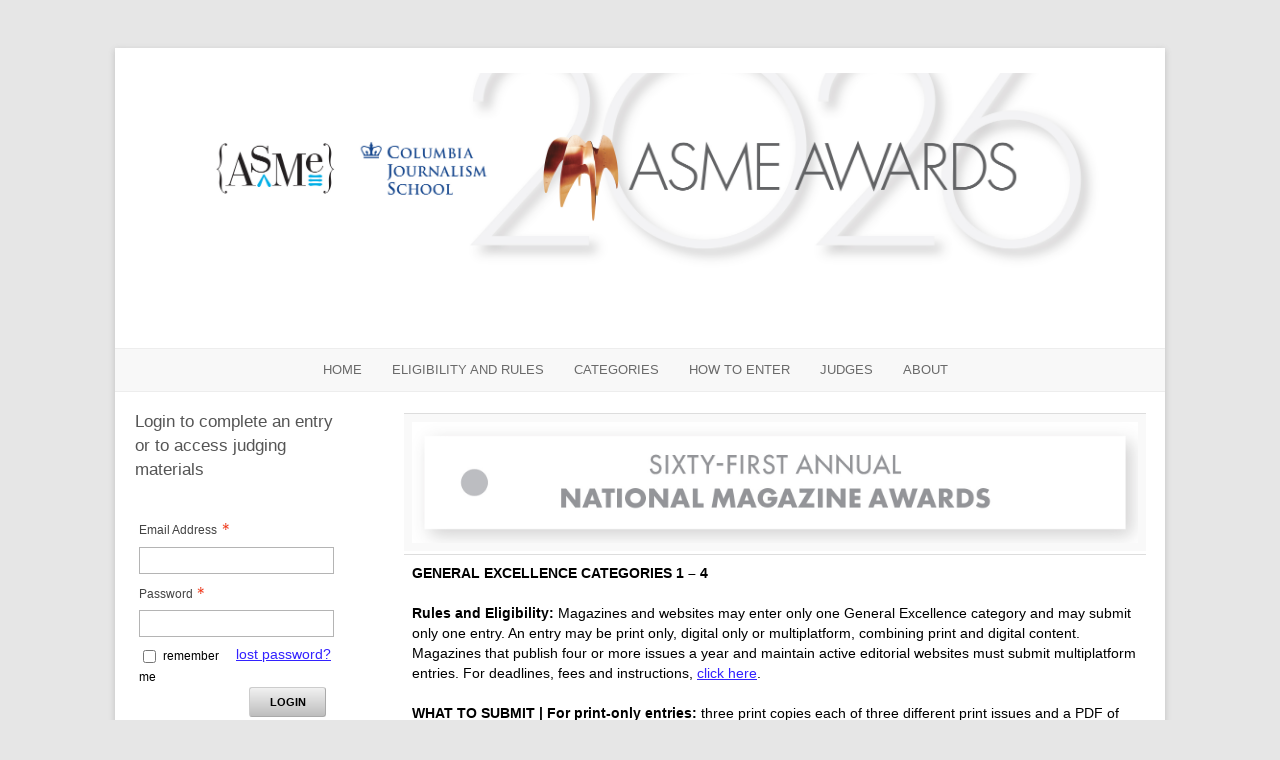

--- FILE ---
content_type: text/html; charset=utf-8
request_url: https://ellieawards.secure-platform.com/a/page/categories
body_size: 12306
content:


<!doctype html>
<html lang="en">
    <head>
        <meta http-equiv="X-UA-Compatible" content="IE=edge"/>
        <meta http-equiv="Content-Type" content="text/html; charset=utf-8"/>
        <meta name="viewport" content="width=device-width, initial-scale=1"/>

        <title>ASME - Categories</title>
        
        <script>
            // used by custom themes to adjust default UI behaviour
            var awardsThemeConfig = awardsThemeConfig || {};
        </script>

        
<link href="/common/Content/themes/base/publicBundle?v=ooHle7ioMZGHsgYub6JlBEBjTMk" rel="stylesheet" />
<link href="/common/Content/dataTables/css/publicBundle?v=uaSa-sUUTTDDiX1k_82vLHFuWkg" rel="stylesheet" />
<link href="/common/Content/publicBundle?v=MUCG7HEKO4mkhsUQFR5InZ9xlA4" rel="stylesheet" />

<!--[if IE 9]>    
    <style>
        table.dataTable td, table.dataTable th
        {
	        white-space: inherit;
        }
    </style>
<![endif]--> 

        <link href="/common/Content/contentBundle?v=4F3WCYTaIsd1Z4IMJ50kWdjY2IU" rel="stylesheet" />
        <link href="/Content/contentBundle?v=g6_ZaL84Z5hKrZgUeE4PwljL8_g" rel="stylesheet" />
        


        


<script src="/Scripts/commonCmsBundle?v=A1sLJWUwzi3B_GgXXSILZNuE208"></script>

<!--[if lt IE 9]>
    <script type="text/javascript" src="//html5shim.googlecode.com/svn/trunk/html5.js"></script>
<![endif]-->

<script>
    //set ckeditor base path to its real (physical) value to fix ckeditor resources loading
    //must be set before including ~/Scripts/app/modules/widgets/textEditor/commonCmsBundle bundle
    window.CKEDITOR_BASEPATH = "/common/Scripts/ckeditor/";
</script>

<script src="/Scripts/uppy/commonCmsBundle?v=7ENNUny4IgQx0ZRempX32MMIM8o"></script>
<script src="/Scripts/app/common/commonCmsBundle?v=EJ7rgFKFeC8ULaqO6MXrK2b01uU"></script>
<script src="/Scripts/app/modules/widgets/ckeditor/awardsCommonBundle?v=qikafUOAfgFhWu-fI_UVVvtyWbg"></script>
<script src="/Scripts/app/modules/widgets/textEditor/awardsCommonBundle?v=DiSLTnROSFUSgWb_dnleB2f5ROs"></script>
<script src="/Scripts/app/modules/widgets/hierarchyItemSelector/awardsCommonBundle?v=YGMEGCAYn4P-teOQqf-rvVjhO38"></script>

<script src="/Scripts/app/commonCmsPublicBundle?v=CplLNKGmeIsN4kaB7OlBrN5le0s"></script>
<script src="https://code.jquery.com/jquery-migrate-1.4.1.min.js"></script>

<script>
    appConfig = appConfig || {};
    appConfig.regexLib =
    {
        words: /(?:(?:(?![-_(),.=!?;:%^#$&/|~}{*+@№"“”\\'])\S)(?:(?![,.=!?;:%^#$&/|~}{*+@№"“”\\])\S?)+)/gi,
        youtubeVideoLink: /^(?:https?:\/\/)?(?:w{3}\.)?youtu(?:\.be|be\.com)\/(?!playlist|channel|user)(?:\S*v(?:\/|=)|(?:.*\/)?)([a-zA-Z0-9-_]+)(?:\S+)?$/i,
        vimeoLink: /^(?:https?:\/\/)?(?:w{3}\.)?vimeo.com\/(?:channels\/(?:\w+\/)?|groups\/(?:[^\/]*)\/videos\/|album\/(?:\d+)\/video\/|)(\d+)(?:$|\/|\?)$/i,
        gatherVoicesLink: /^(?:https?:\/\/)?advsolvoices\.gv-one\.com\/embed\.html\?(.+)$/i,
        urlProtocol: /(https?|ftp):\/\//i,
        url: /^((https?|ftp):\/\/)?[\w-]+(\.[\w-]+)+([\w.~\[\]'$,@?^=%&\(\)\*\+;:\/~+#!-]*[\w.~\[\]'$,@?^=%&\(\)\*\+;:\/~+#!-])?$/,
        urlDomain: /^([_A-Za-z0-9]+(-[_A-Za-z0-9]+)*\.)+[_A-Za-z]{2,}$/,
        containsGuid: /[0-9a-fA-F]{8}\-[0-9a-fA-F]{4}\-[0-9a-fA-F]{4}\-[0-9a-fA-F]{4}\-[0-9a-fA-F]{12}/,
        tableFieldRowTemplateFieldValuePlaceholder: /{([-a-zA-Z0-9]+)(\.(\w+))?}/g,
        developerItemAlias: /^[a-zA-Z][a-zA-Z0-9]*$/
    };

    appConfig.isDevEnvironment = "False".asBool();
    appConfig.isProductionServer = "True".asBool();
    appConfig.isTestServer = "False".asBool();
    appConfig.isStagingServer = "False".asBool();

    appConfig.isBackend = "False".asBool();
    appConfig.isHighSecurityModeEnabled = "False".asBool();
    appConfig.baseCurrencySymbol = "$";
    appConfig.dateFormat = "M/D/YYYY";
    appConfig.timeFormat = "hh:mm A";
    appConfig.maxFileSize = 10240;
    appConfig.isFilePreviewEnabled = "True".asBool();
    appConfig.isVideoPreviewEnabled = "True".asBool();
    appConfig.applicationRoot = "https://ellieawards.secure-platform.com/"; // for prevent problem with localhost http://stackoverflow.com/questions/9121140/cant-get-site-root-url-in-asp-mvc
    appConfig.saveTokenHeaderName = "X-SaveToken";
    appConfig.requestVerificationTokenHeaderName = "RequestVerificationToken";
    appConfig.requestVerificationTokenFormFieldName = "__RequestVerificationToken";
    appConfig.requestVerificationToken = "CfDJ8LYbOMseb1NPtYEDb_ur5qMhYStqcBx7rOUmpdc3RNMwDTGSXkVnItT4ZiRfa0eC4OHNDE0O5od7reOzsXDj1hrleLzqJ9E8TW2fUeICei1LjHHE9HdU0dAfpNFVZ9Um7F8UkDMrynlFZLAmK17ab-4";
    appConfig.googleRecaptchaResponseHeaderName = "g-recaptcha-response";
    appConfig.verticalScrollOffset = 0; // can be overridden in public theme scripts.
    appConfig.httpMethodOverrideFormInputName = "X-HTTP-Method-Override";
    appConfig.bulkRowSelectorTemplateUrl = "/common/Scripts/app/modules/widgets/bulkRowSelector/BulkRowSelectorTemplate.html";


    window.currentUser = {"id":0,"firstName":null,"lastName":null,"email":null,"createdAt":"0001-01-01T00:00:00","isSuperAdmin":false,"supportLevel":"None","isGuest":false,"hasExternalAccount":false,"externalAccountData":null,"thirdPartyCorporateIdentifier":null,"passwordExpiresAt":null,"lockoutExpiresAt":null,"backendUserId":null,"effectiveBackendUserPermissions":null,"effectiveBackendUserDefaultSpecificPermissions":null,"supportPhonePrimary":null,"supportPhoneMobile":null,"customData":{},"authenticatorAppSecretKey":null,"fullName":" ","isAnonymous":true,"isBackendUser":false,"isStandardSupportedAdmin":false,"isFullNameRequiredToFill":false,"hasBackendPermissions":false,"hasBackendDefaultSpecificPermissions":false};

    window.googleRecaptchaCallbacks = [];
    window.onGoogleRecaptchaLoadCallback = function ()
    {
        _(window.googleRecaptchaCallbacks).each(function (callback)
        {
            callback();
        });
    };

    $.validator.setDefaults({ debug: appConfig.isDebugMode });
    $(function ()
    {
        // disable annoying selection onkeyup.
        $.fn.numeric.keyup = null;
    });
</script>
        
        <script src="/Scripts/app/common/awardsCommonBundle?v=gHtU8b9_AhmHx8pdw-9MVagFDFc"></script>

        <link rel="shortcut icon" href="https://www.getopenwater.com/wp-content/themes/OpenWater2018/images/OpenWater_favicon_32x32.png" /><link href="/a/Content/themes/default/style.css" rel="stylesheet" type="text/css"><link href="/a/Content/themes/default/prettymenu.css" rel="stylesheet" type="text/css"><link href="/a/Content/themes/default/responsive.css" rel="stylesheet" type="text/css"><script type="text/javascript" src="/a/Content/themes/default/responsivemenu.js"></script>

<style>
.nav-menu { text-align:center!important; }
.multilineText { margin-bottom: 30px!important; }
</style>
<style>
input[name='Clone'], label[for='Clone'] {
  display: none!important;
}
</style>
        


<style>





</style>



<script>
  (function(i,s,o,g,r,a,m){i['GoogleAnalyticsObject']=r;i[r]=i[r]||function(){
  (i[r].q=i[r].q||[]).push(arguments)},i[r].l=1*new Date();a=s.createElement(o),
  m=s.getElementsByTagName(o)[0];a.async=1;a.src=g;m.parentNode.insertBefore(a,m)
  })(window,document,'script','https://www.google-analytics.com/analytics.js','ga');

  ga('create', 'UA-39112981-1', 'auto');
  ga('send', 'pageview');

</script>
        <script>
            window.clientTerms = {"applicant":"Applicant","applicants":"Applicants","application":"Entry","applications":"Entries","anApplication":"an Entry","solicitation":"Program","solicitations":"Programs","submitSubmission":"Submit","submission":"Entry","submissions":"Entries","judgeVerb":"Judge","judgeNoun":"Judge","judges":"Judges","judging":"Judging","judged":"Judged","organization":"Organization","organizations":"Organizations","letterOfRecommendation":"Letter of Recommendation","lettersOfRecommendation":"Letters of Recommendation","aLetterOfRecommendation":"a Letter of Reference","invoice":"Invoice","invoices":"Invoices","generalScores":"General Scores","check":"Check","vat":"VAT","winner":"Winner","winners":"Winners","winning":"Winning","saveAndFinalize":"Save and Finalize","addToCart":"Add to Cart","saveAndGoToNext":"Save and Go to Next","discountCode":"Discount Code","rank":"Rank","ranked":"Ranked","ranking":"Ranking","unranked":"Unranked","otherAwardsOrDistinctions":"Other Awards / Distinctions","session":"Session","sessions":"Sessions","sessionChair":"Session Chair","sessionChairs":"Session Chairs","collaborator":"Collaborator","collaborators":"Collaborators","category":"Category","categories":"Categories","incomplete":"Incomplete","inCart":"In Cart","complete":"Complete","disapproved":"Disapproved"};
            appConfig.backgroundJobPollUrl = "/a/backgroundjobs/details?jobId={{:jobId}}";
            appConfig.keepUserSessionAliveUrl = "/a/account/keepusersessionalive";
            appConfig.fileInfoUrl = "/a/thirdpartyrequests/fileinfo?fileUrl={{:fileUrl}}";
        </script>

    </head>
    <body class="">
        <div id="globalSpinner" style="display: none;"></div>
        <a href="#skipToContent" class="screenreader-only">[Skip to Content]</a>
        <div id="warp">
            <!--header start here-->
            
            <header id="masthead" class="site-header" role="banner"><div class="header_banner"><img src='https://ellieawards.secure-platform.com/file/74864/eyJ0eXAiOiJKV1QiLCJhbGciOiJIUzI1NiJ9.eyJtZWRpYUlkIjo3NDg2NCwiYWxsb3dOb3RTaWduZWRVcmwiOiJGYWxzZSIsImlnbm9yZU9wZW5XYXRlck1lZGlhVXJsR2VuZXJhdGlvbk1vZGUiOiJUcnVlIiwiZm9yY2VEb3dubG9hZCI6IkZhbHNlIiwiZXhwIjoxODUyNjk0MDI2fQ.v-RWarBpfl16uOZz5Gp0eblWC2knpNtQwvYC7djV2g4' alt='Banner' width='960' height='250'/></div><div class="clear"></div><a class='mobile_nav' href='#'>Menu</a><nav role='navigation' id='site-navigation' class='main-navigation'><div class='nav-menu'><ul><li><a href='https://ellieawards.secure-platform.com/a/'>Home</a></li><li><a href='https://ellieawards.secure-platform.com/a/page/eligibility-and-rules'>ELIGIBILITY AND RULES</a></li><li><a href='https://ellieawards.secure-platform.com/a/page/categories'>CATEGORIES</a></li><li><a href='https://ellieawards.secure-platform.com/a/page/how-to-enter'>HOW TO ENTER</a></li><li><a href='https://ellieawards.secure-platform.com/a/page/judges'>JUDGES</a></li><li><a href='https://ellieawards.secure-platform.com/a/page/about'>ABOUT</a></li></ul></div></nav></header>
            <!--header end here-->
            <div id="content" class="core">
                <a id="skipToContent" name="skipToContent" class="screenreader-only" title="Begin Content"></a>
                

<style>
    div.full-width
    {
        width: 100%;
    }
</style>

    <div class="content-left">


<div class="form-elements login_box">
    <h4>Login to complete an entry or to access judging materials</h4>

<h4>&nbsp;</h4>


    

<style>
    #magicLinkLoginBtn
    {
        height: auto;
    }
</style>

    <script src="/Scripts/app/modules/account/multiFactorAuthentication/awardsCommonBundle?v=7AsU6Wy98W7Nxtz3naDhw_9QY9k"></script>
    <script>
        $(function ()
        {
            var verifyMultiFactorAuthenticationCodeFromEmailView = new account.verifyMultiFactorAuthenticationCodeFromEmail.VerifyMultiFactorAuthenticationCodeFromEmailView(
            {
                sendMultiFactorAuthenticationCodeUrl: "/a/account/sendemailmultifactorauthenticationcode",
            });

            var verifyMultiFactorAuthenticationCodeFromAuthenticatorAppView = new account.verifyMultiFactorAuthenticationCodeFromAuthenticatorApp.VerifyMultiFactorAuthenticationCodeFromAuthenticatorAppView();

            var form = $("form.loginForm");
            if (form.length)
            {
                form.disableOnSubmit(true, { processingText: "Please Wait...", processingCursor: "progress", waitTimeout: 1000 });
                    form.find("#Login").rules("add", { email: true, messages: { email: "Please enter a valid email address."} });

                form.submit(function (event)
                {
                    event.preventDefault();
                    var self = $(this);
                    Backbone.invoke(self.attr("action"), self.toObject(),
                    {
                        form: self,
                        success: function (model)
                        {
                            if (model.result.redirectUrl)
                                return;

                            form.hide();

                            if (model.result.multiFactorAuthenticationType === "Email")
                            {
                                verifyMultiFactorAuthenticationCodeFromEmailView.setModel(new Backbone.Model(
                                {
                                    login: $("#Login").val(),
                                    password: $("#Password").val(),
                                    rememberMe: $("#RememberMe").is(":checked"),
                                    email: model.result.email,
                                    multiFactorAuthenticationType: model.result.multiFactorAuthenticationType,
                                    returnUrl: "https://ellieawards.secure-platform.com/a/page/categories"
                                })).render().show();
                            }
                            else if (model.result.multiFactorAuthenticationType === "AuthenticatorApp")
                            {
                                verifyMultiFactorAuthenticationCodeFromAuthenticatorAppView.setModel(new Backbone.Model(
                                {
                                    rememberMe: $("#RememberMe").is(":checked"),
                                    email: model.result.email,
                                    multiFactorAuthenticationType: model.result.multiFactorAuthenticationType,
                                    returnUrl: "https://ellieawards.secure-platform.com/a/page/categories"
                                })).render().show();
                            }
                            else
                                throw new Error("'" + model.result.multiFactorAuthenticationType + "' type is not supported.");
                        },
                        error: function ()
                        {
                        }
                    });
                });
            }
        });
    </script>
<div class="validation-summary-valid" data-valmsg-summary="true"><ul><li style="display:none"></li>
</ul></div><form action="/a/account/login" autocomplete="off" class="loginForm" method="post">            <fieldset>
                <legend class="screenreader-only">Login</legend>
                <section>
                    <label aria-label="Email Address - Text entry - Required" for="Login">Email Address</label>
                    <div>
                        <input aria-label="Email Address - Text entry - Required" autocomplete="off" data-val="true" data-val-required="This field is required" id="Login" name="Login" tabindex="1" type="text" value="" />
                        <span class="field-validation-valid" data-valmsg-for="Login" data-valmsg-replace="true"></span>
                    </div>
                </section>
                <section>
                    <label aria-label="Password - Text entry - Required" for="Password">Password</label>
                    <div>
                        <input aria-label="Password - Text entry - Required" autocomplete="off" data-val="true" data-val-required="This field is required" id="Password" name="Password" tabindex="2" type="password" />
                        <span class="field-validation-valid" data-valmsg-for="Password" data-valmsg-replace="true"></span>
                    </div>
                    <div>
                        <a href="/a/account/forgotpassword" class="lost-password" target="_blank" tabindex="3" aria-label="Lost password? Link">
                            lost password?
                        </a>
                    </div>
                    <div>
                        <input data-val="true" data-val-required="This field is required" id="RememberMe" name="RememberMe" tabindex="4" type="checkbox" value="true" /><input name="RememberMe" type="hidden" value="false" />
                        <label for="RememberMe" style="display:inline;">remember me</label>
                    </div>
                </section>
                <section>
                    <div>
                        <button type="submit" class="fr submit" tabindex="6">
                            Login
                        </button>
                    </div>
                </section>
            </fieldset>
<input id="ReturnUrl" name="ReturnUrl" type="hidden" value="https://ellieawards.secure-platform.com/a/page/categories" /><input name="__RequestVerificationToken" type="hidden" value="CfDJ8LYbOMseb1NPtYEDb_ur5qMhYStqcBx7rOUmpdc3RNMwDTGSXkVnItT4ZiRfa0eC4OHNDE0O5od7reOzsXDj1hrleLzqJ9E8TW2fUeICei1LjHHE9HdU0dAfpNFVZ9Um7F8UkDMrynlFZLAmK17ab-4" /></form>

<div id="verifyMultiFactorAuthenticationCodeFromEmail" style="display: none">
<form action="/a/account/verifymultifactorauthenticationcodefromemail" class="verifyMultiFactorAuthenticationCodeFromEmailForm" method="post">        <fieldset>
            <section>
                <div>
                    We have not seen this device before, please check your email for a verification code.
                </div>
            </section>
            <section>
                <div>
                    <input autocomplete="off" data-val="true" data-val-required="This field is required" id="VerificationCode" maxlength="9" minlength="9" name="VerificationCode" type="text" value="" />
                    <button type="submit" class="fr submit">Verify</button>
                </div>
            </section>
            <section>
                <div>
                    Did you not receive a code?
                    <a href="javascript:void(0)" id="resendCodeButton">Click here to resend it.</a>
                </div>
            </section>
        </fieldset>
<input data-val="true" data-val-required="This field is required" id="Email" name="Email" type="hidden" value="" /><input data-val="true" data-val-required="This field is required" id="RememberMe" name="RememberMe" type="hidden" value="False" /><input id="ReturnUrl" name="ReturnUrl" type="hidden" value="" /><input name="__RequestVerificationToken" type="hidden" value="CfDJ8LYbOMseb1NPtYEDb_ur5qMhYStqcBx7rOUmpdc3RNMwDTGSXkVnItT4ZiRfa0eC4OHNDE0O5od7reOzsXDj1hrleLzqJ9E8TW2fUeICei1LjHHE9HdU0dAfpNFVZ9Um7F8UkDMrynlFZLAmK17ab-4" /></form></div>        <link href="/common/Content/socialLogin/bundle?v=VrlFfHbeBQn-TIMtVuSglBLaIfg" rel="stylesheet" />
        <div class="socialAuth" style="margin-top: 15px;">
            <ul class="socialLoginList">
            </ul>
        </div>
    <p class="loginFormNoAccount"><!-- Defined by jQuery $(function(){$(".loginFormNoAccount").html("....");}); Future version will allow definition via admin--></p>


    
</div>
        
    </div>

<div class="content-right">
    



<script>
    $(function ()
    {
        window.breadcrumb = new common.widgets.BreadcrumbView({ el: "#breadcrumb_54b7599d4c684c10b03dd619de52d5d5" });
    });
</script>
    



<div>
    <table align="center" border="0" cellpadding="3" cellspacing="3" style="width:600px">
	<tbody>
		<tr>
			<td><img alt="Sixty-First Annual National Magazine Awards" src="https://ellieawards.secure-platform.com/file/74866/eyJ0eXAiOiJKV1QiLCJhbGciOiJIUzI1NiJ9.eyJtZWRpYUlkIjo3NDg2NiwiYWxsb3dOb3RTaWduZWRVcmwiOiJUcnVlIiwiaWdub3JlT3BlbldhdGVyTWVkaWFVcmxHZW5lcmF0aW9uTW9kZSI6IkZhbHNlIiwiZm9yY2VEb3dubG9hZCI6IkZhbHNlIn0.cZefgPGVeuxpG6ytksvMm8YiNwBmhntOOZWEdrV7m0A" style="height:121px; width:726px" /></td>
		</tr>
		<tr>
			<td><p><span style="font-size:14px"><strong>GENERAL EXCELLENCE CATEGORIES 1 &ndash; 4</strong></span></p><p><strong>Rules and Eligibility:</strong> Magazines and websites may enter only one General Excellence category and may submit only one entry. An entry may be print only, digital only or multiplatform, combining print and digital content. Magazines that publish four or more issues a year and maintain active editorial websites must submit multiplatform entries. For deadlines, fees and instructions, <a href="https://ellieawards.secure-platform.com/a/page/how-to-enter">click here</a>.</p><p><strong>WHAT TO SUBMIT | For print-only entries:</strong> three print copies each of three different print issues and a PDF of each issue. <strong>For digital-only entries:</strong> 10 clearly labeled links to a website. <strong>For multiplatform entries:</strong> three print copies each of no more than two different print issues; a PDF or PDFs of the issue or issues; and 10 clearly labeled links to a website. <strong>The following may also be submitted:</strong> one app; one example of a newsletter; no more than three examples of social media; and descriptions of or links to no more than three editorially driven brand extensions.</p><p>The National Magazine Award for General Excellence honors print, digital and multiplatform publications for editorial achievement and audience engagement. The award also recognizes the importance of editorially driven brand extensions, including conferences and events. Judges will evaluate entries based on the accomplishment of editorial and visual superiority in print, online and in person; the&nbsp;cross-platform integration of print, digital and experiential content; and the editors&rsquo; success in serving the interests of their readers. Digital-only and multiplatform entries will also be evaluated based on the outstanding use of digital technologies and the overall quality of the mobile experience.</p><p><strong>Print-only entries consist of three print issues. Digital-only entries consist of 10 clearly labeled links to a website and may include social media and an app. Multiplatform entries consist of 10&nbsp;clearly labeled links to a website and no more than two print issues and may include an app, one&nbsp;example of a newsletter and three examples of social media.</strong> Entries may include one special-interest or newsstand-only publication. As many as three examples of editorially driven print, digital or experiential brand extensions may also be submitted but are not required.</p><p>The National Magazine Award for General Excellence is presented in four categories organized by audience and content. Publications may choose which category to enter, subject to the approval of the administrators of the awards, who may at their own discretion place an entry in a different category. The four categories are:</p><p><span style="font-size:14px"><strong>1 NEWS, SPORTS AND ENTERTAINMENT</strong><br />
			Honors publications covering topics including but not limited to society, culture, politics, business, technology and professional sports<br />
			<br />
			<strong>2 SERVICE AND LIFESTYLE</strong><br />
			Honors publications covering topics including but not limited to fashion, food, travel, design, health, parenting, personal finance and active sports<br />
			<br />
			<strong>3 SPECIAL INTEREST</strong><br />
			Honors publications serving highly defined reader communities, including city and&nbsp;regional magazines<br />
			<br />
			<strong>4 LITERATURE, SCIENCE AND POLITICS</strong><br />
			Honors publications covering topics including but not limited to literature, science, news analysis, political and social commentary, media and the arts</span></p><p><span style="font-size:14px"><strong>DESIGN AND PHOTOGRAPHY CATEGORIES 5 &ndash; 6</strong></span></p><p><strong>Rules and Eligibility:</strong> Publications edited by ASME members may submit two entries in Design and two entries in Photography. Nonmembers may submit one entry in both categories. An entry may be print only, digital only or multiplatform, combining print and digital content. For deadlines, fees and instructions, <a href="https://ellieawards.secure-platform.com/a/page/how-to-enter">click here</a>.</p><p><strong>WHAT TO SUBMIT | For print-only entries:</strong> a PDF of each example of work, including complete print&nbsp;issues, and three print copies of any issue in which an example appeared. <strong>For digital-only entries:</strong> clearly labeled links to each example of work. <strong>For multiplatform entries:</strong> a PDF of each example of print work, including complete print issues; three print copies of any issue in which an example of work appeared; and clearly labeled links to each example of digital work.</p><p><span style="font-size:14px"><strong>5 DESIGN</strong></span></p><p>This category honors overall excellence in the art direction of magazines and websites as demonstrated by three examples of work representative of the achievements of the publication. Judges will evaluate entries based on the quality and effectiveness of the visual content of the magazine or website and on the ambitious use of graphic design to fulfill the editorial mission of the publication. Digital-only and multiplatform entries will also be judged based on design innovation, functional excellence and user accessibility.<strong> An entry consists of three examples of work, which may include but are not limited to single articles and social-media posts, clearly branded editorial packages, magazine covers and complete print issues.</strong> No more than two magazine covers or complete print issues may be submitted as part of an entry.</p><p><span style="font-size:14px"><strong>6 PHOTOGRAPHY</strong></span></p><p>This category honors overall excellence in the photo direction of magazines and websites as demonstrated by three examples of work representative of the achievements of the publication. Judges will evaluate entries based on the quality and effectiveness of the photo content of the magazine or website and on the inventiveness and skill with which photography is used to inform and entertain readers. Digital-only and multiplatform entries will also be judged based on user accessibility and the use of photography that explores the unique capabilities of digital media. <strong>An entry consists of three examples of work, which may include but are not limited to single articles and social-media posts, clearly branded editorial packages, magazine covers and complete print issues. </strong>No more than two magazine covers or complete print issues may be submitted as part of an entry.</p><p><strong>For categories honoring individual examples of visual excellence, see the <a href="https://asmeawards.secure-platform.com/a/page/asme-design-photo-and-illustration-awards">ASME Awards for Design, Photography and Illustration</a></strong></p><p><span style="font-size:14px"><strong>PODCASTING AND VIDEO CATEGORIES 7 &ndash; 8</strong></span></p><p><strong>Rules and Eligibility:</strong> Publications edited by ASME members may submit four entries in Podcasting and four entries in Video. Nonmembers may submit two entries in both categories. Content primarily intended for radio and television is not eligible. For deadlines, fees and instructions, <a href="https://ellieawards.secure-platform.com/a/page/how-to-enter">click here</a>.</p><p><strong>WHAT TO SUBMIT | </strong>clearly labeled links to no more than three episodes of a podcast or three videos in their original context and audio or video files of the same content.</p><p><span style="font-size:14px"><strong>7 PODCASTING</strong></span></p><p>This category honors the outstanding use of audio content by media organizations. Judges will evaluate entries based on the originality and creativity of the production, the expressiveness and insight of the participants and the quality and depth of the reporting and storytelling. Special weight will be given to entries that display the traditional characteristics of magazine storytelling, notably stylishness and concision. <strong>An entry consists of one episode of a podcast or a series of no more than three episodes linked by host or topic.</strong> Podcasts may also be entered in Single-Topic Issue, Service Journalism, Lifestyle Journalism, Reporting and Public Interest.</p><p><span style="font-size:14px"><strong>8 VIDEO</strong></span></p><p>This category honors videos produced by magazines and websites. Publications must describe their role in the creation of the work in the entry statement accompanying each submission. Entries may include user-generated content. Judges will evaluate entries based on the inventiveness and creativity of the production and on the quality and consistency of the reporting and storytelling. Special weight will be given to entries that display the traditional characteristics of magazine storytelling, notably stylishness and concision. <strong>An entry consists of one video or no more than three thematically linked videos.</strong> Videos may also be entered in Single-Topic Issue, Service Journalism, Lifestyle Journalism, Reporting and Public Interest.</p><p><span style="font-size:14px"><strong>PRINT AND DIGITAL CATEGORIES 9 &ndash; 18</strong></span></p><p><strong>Rules and Eligibility:</strong> Publications edited by ASME members may submit four entries in each of these categories. Nonmembers may submit two entries in each category. Depending on the category, an entry may be print only, digital only or multiplatform, combining print and digital content. For deadlines, fees and instructions, <a href="https://ellieawards.secure-platform.com/a/page/how-to-enter">click here</a>.</p><p><strong>WHAT TO SUBMIT | For print-only entries:</strong> a PDF of each article or example of work and a separate PDF of the cover of the issue in which each article or example appeared. <strong>For digital-only entries:</strong> clearly labeled links to each article or example of work, which in Single-Topic Issue, Service Journalism, Lifestyle Journalism, Reporting and Public Interest may include social media. <strong>For multiplatform entries:</strong> a PDF of each print article or example of print work; a separate PDF of the cover of the issue in which each article or example appeared; and clearly labeled links to each digital article or example of digital work, which in Single-Topic Issue, Service Journalism, Lifestyle Journalism, Reporting and Public Interest may include social media.</p><p><span style="font-size:14px"><strong>9 SINGLE-TOPIC ISSUE</strong></span></p><p>This category, traditionally called Single-Topic Issue despite the eligibility of websites, honors publications that have devoted a single print issue or a major digital package to the comprehensive examination of one subject or topic. Judges will evaluate entries based on the quality and consistency of the reporting, writing and artwork and on the ambition and originality of the issue or package as a whole. <strong>An entry consists of a clearly branded special issue; a clearly defined digital package; or a special-interest or newsstand-only publication.</strong> Entries may include but not consist exclusively of podcasts, videos and social media. Single-topic issues may also be submitted in Service Journalism and Lifestyle Journalism; digital packages may be submitted in Service Journalism, Lifestyle Journalism, Reporting and Public Interest.</p><p><span style="font-size:14px"><strong>10 NEWSLETTERS</strong></span></p><p>This category honors newsletters published on a regular schedule and in a consistent format. Newsletters entered in this category may be written by one or more journalists and cover one or more areas of interest, including but not limited to politics, business, technology, entertainment and service and lifestyle, and may use content aggregation. Judges will evaluate entries based on the quality of the reporting, writing and packaging; the depth of analysis; and the originality of perspective. Special weight will be given to entries that display the traditional characteristics of magazine storytelling, notably topicality and stylishness. <strong>An entry consists of three examples of one newsletter.</strong> Content from newsletters may also be submitted in other categories, including Service Journalism, Lifestyle Journalism, Reporting, Columns and Essays, Reviews and Criticism, and Public Interest.</p><p><span style="font-size:14px"><strong>11 SERVICE JOURNALISM</strong></span></p><p>This category honors magazine journalism that addresses readers&rsquo; needs and aspirations while providing instruction and advice on topics including but not limited to health care, personal relationships, parenting, career planning and personal finance. Judges will evaluate entries based on the quality of the reporting and writing, the value and usefulness of the content and the originality of perspective. Digital-only and multiplatform entries will also be judged based on user accessibility. Special weight will be given to skillful, innovative editorial packaging. <strong>An entry consists of one or no more than three thematically linked articles; a clearly branded editorial package; or a single-topic issue or special-interest or newsstand-only publication.</strong> Entries may include or consist exclusively of no more than three thematically linked videos or episodes of a podcast. Entries may also include or consist exclusively of social media.</p><p><span style="font-size:14px"><strong>12&nbsp;LIFESTYLE JOURNALISM</strong></span></p><p>This category honors magazine journalism that celebrates readers&rsquo; interests while providing inspiration or instruction. Entries in this category may include but are not limited to generously illustrated coverage of topics such as fashion, food, travel, design, entertainment and leisure. Judges will evaluate entries based on the quality of the reporting and writing, the value and usefulness of the content and the originality of perspective. Digital-only and multiplatform entries will also be judged based on user accessibility. Special weight will be given to skillful, innovative editorial packaging.<strong> An entry consists of one or no more than three thematically linked articles; a clearly branded editorial package; or a single-topic issue or special-interest or newsstand-only publication. </strong>Entries may include or consist exclusively of no more than three thematically linked videos or episodes of a podcast. Entries may also include or consist exclusively of social media.</p><p><span style="font-size:14px"><strong>13&nbsp;REPORTING</strong></span></p><p>This category honors reporting excellence as exemplified by one article, a series of articles or an editorial package. Judges will evaluate entries based on the enterprise and skill of the reporter or reporters and reward entries for original reporting, insightful analysis and compelling narrative. Special weight will be given to the innovative use of digital media. <strong>An entry consists of one or no more than three thematically linked articles or a clearly branded editorial package.</strong> Entries may include but not consist exclusively of podcasts, videos and social media. Articles published in a single-topic issue may be entered, but an entire single-topic issue is not eligible. The administrators of the awards may request the submission of excerpts from entries longer than 18,000 words, such excerpts to be used only for preliminary evaluation by judges of the submission.</p><p><span style="font-size:14px"><strong>14&nbsp;FEATURE WRITING</strong></span></p><p>This category honors the best feature stories of the year. Judges will evaluate entries based on the accuracy and depth of reporting but primarily on the vividness and perceptiveness of the writing. Stylishness and originality will be favored over mere length. <strong>An entry consists of one article, which may have been published in multiple parts.</strong> The administrators of the awards may request the submission of excerpts from entries longer than 18,000 words, such excerpts to be used only for preliminary evaluation by judges of the submission.</p><p><span style="font-size:14px"><strong>15&nbsp;PROFILE WRITING</strong></span></p><p>This category honors news or feature stories that explore the character and background of an individual or a group of closely linked individuals. Judges will evaluate entries based on the accuracy and depth of the reporting and on the vividness and perceptiveness of the writing. Special weight will be given to concision and timeliness. <strong>An entry consists of one article or no more than three articles linked by writer or format.</strong> No multi-article entry totaling more than 12,000 words may be submitted.</p><p><span style="font-size:14px"><strong>16&nbsp;COLUMNS AND ESSAYS</strong></span></p><p>This category honors interpretative journalism, including but not limited to news analysis, political and social commentary and essays on the personal experience of the writer. Judges will evaluate entries based on the expressiveness and insight of the writer or writers and on the value of the work to the readers of the publication. <strong>An entry consists of one article or no more than three articles linked by writer, topic or format.</strong> No multi-article entry totaling more than 12,000 words may be submitted.</p><p><span style="font-size:14px"><strong>17&nbsp;REVIEWS AND CRITICISM</strong></span></p><p>This category honors commentary on the arts, such as literary criticism and movie reviews, as well as reviews of products and services, including but not limited to writing about fashion, food, travel and design. Judges will evaluate entries based on the expressiveness and insight of the writer or writers and on the value of the work to the readers of the publication.<strong> An entry consists of one article or no more than three articles linked by writer, topic or format. </strong>No multi-article entry totaling more than 12,000 words may be submitted.</p><p><span style="font-size:14px"><strong>18&nbsp;PUBLIC INTEREST</strong></span></p><p>This category honors magazine storytelling that illuminates issues of local, national or international importance. Judges will evaluate entries based on the quality of the reporting, analysis, writing and graphics and on the potential of the article or articles to affect public or private policies or practices. Special weight will be given to the innovative use of digital media.<strong> An entry consists of one or no more than three thematically linked articles or a clearly branded editorial package.</strong> Entries may include but not consist exclusively of podcasts or videos. Entries may also include or consist exclusively of social media. Articles published in a single-topic issue may be entered, but an entire single-topic issue is not eligible. The administrators of the awards may request the submission of excerpts from entries longer than 18,000 words, such excerpts to be used only for preliminary evaluation by judges of the submission.</p></td>
		</tr>
	</tbody>
</table>

<p>&nbsp;</p>
</div>




</div>
<div class="clear"></div>
            </div>
            <!--footer start here-->
            <footer id="colophon" role="contentinfo"><div class="site-info"><a onclick="_gaq.push(['_trackEvent', 'Public Portal', 'Powered by OpenWater']); " href="http://www.getopenwater.com" title="Awards Management Software"><img src="https://openwater-themes.s3.amazonaws.com/cmsproducts/modern-2015/images/logo-footer.png" style="width: 130px;"></a><a onclick="_gaq.push(['_trackEvent', 'Public Portal', 'Powered by OpenWater']);" href="http://www.getopenwater.com" target="_blank" style="vertical-align: top;">Awards Management Software</a></div></footer>
            <!--footer end here-->
        </div>
        

<script src="https://static.filestackapi.com/filestack-js/3.27.0/filestack.min.js" onerror="filepickerScriptLoadError = true;" onload="filepickerScriptLoadError = false;"></script>

<script src="https://www.recaptcha.net/recaptcha/api.js?onload=onGoogleRecaptchaLoadCallback&render=explicit&hl=en" async defer></script>

<script src="https://8fjzqlcd23k3.statuspage.io/embed/script.js"></script>

<script type='text/template' id='pdfViewerTmpl'>
        {{if isIe || hasAcceptableSizeForPreview}}
            <section>
                <div>
                    {{if isIe}}
                    <div>
                        <span>PDF previews are not supported in this browser. Please, use the latest version of Chrome, Firefox, Safari or Microsoft Edge.</span>
                    </div>
                    {{else hasAcceptableSizeForPreview}}
                        <div class="spinner" style="height: 350px; width: 450px; position: absolute; z-index: 999; top: 0; background: url(/common/Content/images/spinner.gif) no-repeat center center;"></div>
                        <div style="padding: 5px;"><button type="button" class="presentationMode" style="margin: unset;">View in Fullscreen</button></div>
                        <div class="viewer"></div>
                    {{/if}}
                </div>
            </section>
        {{/if}}
    </script>
<script type="module">
    import("https://cdnjs.cloudflare.com/ajax/libs/pdf.js/5.4.149/pdf.min.mjs").then(function (pdfjsLib)
    {
        pdfjsLib.GlobalWorkerOptions.workerSrc = "https://cdnjs.cloudflare.com/ajax/libs/pdf.js/5.4.149/pdf.worker.min.mjs";
        window.pdfjsLib = pdfjsLib;

        $(function ()
        {
            $.templates("pdfViewerTmpl", $("#pdfViewerTmpl").html());
            window.pdfViewerTemplates = _.clone($.templates);
        });
    });
</script>


<script type='text/template' id='cloudflareStreamViewerTmpl'>
        {{if isDeleted}}
            <span class="error">Video preview was deleted.</span>
        {{else}}
            <iframe src="https://iframe.videodelivery.net/{{>videoUid}}?lastModified={{>lastModified}}" frameBorder="0" width="{{>width}}" height="{{>height}}" allow="accelerometer; autoplay; encrypted-media; gyroscope; picture-in-picture" allowFullScreen></iframe>
            {{if enableStartEndTimeEditing}}
                <div style="margin-top: 10px;">
                    <label>
                        <input type="checkbox" class="setCustomStartEndTime" {{if areStartAndEndTimePresent}} checked="checked" {{/if}}> <span>Set Custom Start/End Time for Preview</span>
                    </label>
                </div>
                <div class="startEndTimeSection" style="margin-top: 10px; {{if !areStartAndEndTimePresent}}display: none;{{/if}}">
                    <span class="title">
                        Start Time
                        <a href="javascript:void(0)" class="setToCurrentFrame startTime">Set to Current Frame</a>
                    </span>
                    <input type="text" class="startTime small" style="margin-bottom: 10px;">
                    <span class="title">
                        End Time
                        <a href="javascript:void(0)" class="setToCurrentFrame endTime">Set to Current Frame</a>
                    </span>
                    <input type="text" class="endTime small">
                </div>
            {{/if}}
            {{if enableCaptionsEditing}}
                <div class="captionsSection" style="margin-top: 10px;">
                    <span class="title">VTT Captions</span>
                    <div class="delete" {{if !hasCaptions}}style="display: none;"{{/if}}>
                        <span>Captions are set.</span>
                        <button class="delete" title="Delete" type="button">
                            <span class="ui-button-icon-primary ui-icon ui-icon-trash"></span>
                        </button>
                    </div>
                    <div class="upload" {{if hasCaptions}}style="display: none;"{{/if}}>
                        


<style>
    .uppy-Dashboard-browse
    {
        color: #2275d7e6 !important; /* override default public theme which set !important too */
    }
</style>

<div class="fileUpload" id="_cloudflareStreamCaptions_{{:videoUid}}">
    <div class="fileUploadWarning" style="display: none;">
        Your web browser or organization's network is blocking access to our file uploading tool. Please ensure your IT department allows access to this file:
        <a target="_blank" href="https://static.filestackapi.com/filestack-js/3.x.x/filestack.min.js">https://static.filestackapi.com/filestack-js/3.x.x/filestack.min.js</a>
    </div>
    <div class="preview">
        <div class="content">
        </div>
        <div class="delete" style="">
            <button title="Delete" type="button">
                <span class="ui-button-icon-primary ui-icon ui-icon-trash"></span>
            </button>
        </div>
    </div>
    <div style="clear: both;">
    </div>
    <input type="file" name="file1" class="ignoreOnSubmit " />
    <span class="description"></span>
    <div id="progressBar" style="display: none; margin-left: 3px;"></div>
    <input type="hidden" name="cloudflareStreamCaptions_{{:videoUid}}" class="mediaIdInput ignoreOnSubmit"/>
</div>


                    </div>
                </div>
            {{/if}}
        {{/if}}
    </script>
<script src="/Scripts/videodelivery/bundle?v=sCol8nUx36IOSSrL-RZfATg5Q1Q"></script>






        
    </body>
</html>

--- FILE ---
content_type: text/css; charset=UTF-8
request_url: https://ellieawards.secure-platform.com/common/Content/publicBundle?v=MUCG7HEKO4mkhsUQFR5InZ9xlA4
body_size: 11733
content:
/* input(620,1): run-time error CSS1019: Unexpected token, found '@import'
input(620,9): run-time error CSS1019: Unexpected token, found 'url(//fonts.googleapis.com/css?family=Droid+Sans)'
input(621,1): run-time error CSS1019: Unexpected token, found '@import'
input(621,9): run-time error CSS1019: Unexpected token, found 'url(//fonts.googleapis.com/css?family=Droid+Serif)' */
/* styles for footer section */
footer a, footer a:hover, footer a:visited, footer a:link
{
    color: #aaa;
}

footer div.leftFooterSection
{
    float: left;
    width: 50%;
    text-align: left;
}

footer div.rightFooterSection
{
    float: right;
}

/* readonly fields */
input[readonly], textarea[readonly]
{
    color: Black !important;
    background-color: #fefefe !important;
}

/* disabled fields */
button[disabled], input[type="button"][disabled], input[type="submit"][disabled]
{
    background-color: #e7e7e7;
    border-color: #C7C7C7;
    color: #C7C7C7;
}

button:active[disabled]
{
    top: inherit;
    border-color: #C7C7C7;
}

/*inputs*/
fieldset > section input.number
{
    width: 50px;
}

fieldset > section input.large
{
    width: 100%;
}

fieldset > section input.medium
{
    width: 50%;
}

fieldset > section input.small
{
    width: 15%;
}

/* buttons */
button.submit, input[type="button"].submit, input[type="submit"].submit, button.cancel, input[type="button"].cancel, input[type="submit"].cancel
{
    min-width: 77px; /* to allow changing text to 'Saving...' without widening button */
}

/* Theme overrides */
a
{
    text-decoration: underline;
}

.btn, .btn:hover, .btn:visited, .btn:link
{
    text-decoration: none !important;
    line-height: normal;
    color: inherit;
}

button, .btn, .dataTables_paginate span.paginate_button, .dataTables_paginate span.paginate_active
{
    white-space: inherit !important;
    padding: 5px;
}

button, .btn
{
    margin-right: 5px;
    text-align: center;
}

.dataTables_wrapper
{
    min-height: 0px;
    padding-bottom: 15px;
}

.dataTables_length
{
    padding-bottom: 5px;
}

.dataTables_wrapper select option
{
    padding: 0px;
    min-height: 17px;
}

.dataTables_filter
{
    width: 35%;
}

.dataTables_filter input
{
    margin-top: 9px;
    width: 150px;
}

.dataTables_paginate
{
    margin-top: -30px;
}

.dataTablesToolbar
{
    height: 40px;
}

.dataTablesToolbar .leftDiv
{
    float: left;
    width: 50%;
    margin-right: -35%;
}

.dataTablesToolbar .centerDiv
{
    float: left;
    width: 22%;
    text-align: center;
    padding-top: 8px;
    margin-left: 28%;
}

.dataTablesToolbar .centerDiv span.filterColumn
{
    padding-left: 5px;
}

table.dataTable td, table.dataTable th
{
    max-width: 100px;
    word-wrap: break-word;
}

table.dataTable th.sorting_disabled
{
    background-image: none;
}

.dataTables_wrapper .tableWrapper 
{
    width: 100%;
    overflow-x: auto;
}

table.transactionHistoryTable td, table.dataTable th
{
    overflow: visible;
    white-space: inherit;
}

div.dataTablesLeftToolbar
{
    color: black;
    display: none;
}

ul.breadcrumb
{
    padding-bottom: 10px;
}

/* override dialog background */
.ui-dialog, .ui-dialog .ui-dialog-content, .ui-dialog .ui-dialog-titlebar, .ui-dialog .ui-dialog-buttonpane
{
    background-image: url("themes/white-label/light/images/paper_02.png");
    background-repeat: repeat;
}

.ui-dialog .ui-dialog-buttonpane
{
    margin-top: 0px;
}

/* hide tabs to reduce blickings on jQuery UI tab initialization */
div.tab
{
    display: none;
}

div.tab>ul
{
    list-style-type: none;
}

/* style for tab section with datatable */
div.tab .itemList
{
    background-image: url("themes/white-label/light/images/paper_01.png");
    border-top: 1px solid #CCCCCC;
    padding: 20px;
}

.itemList h3
{
    padding-bottom: 10px;
}

/* reorder cell in datatable */
.reorderCell
{
    height: 16px;
    background: url("images/move.png") no-repeat center;
}

/* datatable column filter option */
table tfoot tr th select option
{
    padding: 0px;
    min-height: 17px;
}

/*Make default Table Fonts easier to Read*/
table
{
    font-size: 13px;
    color: black;
}

table th
{
    font-size: 12px;
    font-weight: bold;
}

form fieldset > section label, .formBuilder .fields fieldset > section > div label
{
    font-size: 15px;
    color: black;
}

.formBuilder .fields fieldset
{
    font-size: 15px;
    color: black;
}

.formBuilder.form .fields fieldset .static.bottom
{
    padding: 0;
    background: 0;
    border-left: 0;
    border-right: 0;
    border-top-color: #ffffff;
    border-bottom-color: #e7e7e7;
}

/* YouTube / Vimeo admin view */
.formBuilder.form .fields fieldset > section > div.videoContainer 
{
    width: 95%;
}
.formBuilder.form .fields fieldset > section > div.videoContainer iframe 
{
    width: 100%;
    height: 400px;
}

.ui-widget input, .ui-widget select, .ui-widget textarea, form fieldset > section > div span, form fieldset > section > div label
{
    color: black;
    font-size: 15px;
}

/* allow CKEditor text color customization be applied (CKEditor wraps a text to an additional span with each text modification) */
form fieldset > section > div span[style*="color"] span
{
    color: inherit;
}

form fieldset > section > div
{
    font-size: 15px;
    color: black;
}

.ui-tabs .ui-tabs-nav li a
{
    font-weight: bold;
}

/* screen title */
#content div.g12 h1
{
    padding-bottom: 20px;
}

/* style for "loading" description in async widget */
.loading
{
    background-image: url("themes/white-label/light/images/paper_01.png");
    border-top: 1px solid #CCCCCC;
    padding: 20px;
}

.dashboard .loading
{
    background: none;
    border: none;
}

/* styles for validation helpers
-----------------------------------------------------------*/
form span.required
{
    margin-left: 4px;
    padding: 0 6px;
}

.field-validation-error, .validationError
{
    color: #ff0000;
}

.field-validation-valid
{
    display: none;
}

.input-validation-error
{
    border: 1px solid #ff0000 !important;
}

.input-validation-error:not(button)
{
    background-color: #ffeeee !important;
}

input[type='checkbox'].input-validation-error,
input[type='radio'].input-validation-error
{
    outline: 1px solid #ff0000 !important;
}

.validation-summary-errors
{
    font-weight: bold;
    color: #ff0000;
    display: none;
}

.validation-summary-errors ul
{
    list-style-type: disc;
    margin: 10px 0px;
    padding: 0px;
}

.validation-summary-valid
{
    display: none;
}

/* styles for alerts */
#wl_msg .msg-box
{
    color: #444444;
    background: none;
    background-color: #E1E1E1;
    border-color: #555555;
}

#wl_msg .msg-box .msg-close
{
    background-color: #E1E1E1;
}

#wl_msg .msg-box .msg-content
{
    background-color: #E1E1E1;
}

#wl_msg .msg-box h3
{
    color: #444444;
    text-shadow: none;
}

#wl_msg .msg-box h3.success
{
    background-color: #BADA55;
}

#wl_msg .msg-box h3.alert
{
    background-color: #F0A8A8;
}

/* styles for file upload */
.fileUpload .preview
{
    display: none;
}

.fileUpload .preview > div
{
    float: left;
    padding: 5px;
}

.fileUpload .preview .delete button
{
    background-position: center;
    height: 28px;
    width: 28px !important;
}

.fileUpload .preview .delete button span.ui-icon
{
    position: absolute;
    bottom: 5px;
    right: 5px;
}

.fileUpload .preview img
{
    border: none;
}

.fileUpload span.description
{
    display: block;
    clear: both;
}

.fileUpload .ui-progressbar
{
    height: 1em;
    width: 180px;
}

.fileUpload .ui-progressbar-value
{
    margin: -1px !important;
    border-bottom-color: #BBBBBB !important;
    border-top-color: #BBBBBB !important;
    background: url("themes/base/images/ui-bg_highlight-soft_75_cccccc_1x100.png") repeat-x scroll 50% 50% #CCCCCC;
}

.fileUploadWarning 
{
    border: 1px solid black;
    margin: 5px;
    padding: 20px;
    max-width: 450px;
    background-color: whitesmoke;
}

.fileUpload .previewBox
{
    clear: both;
}

.fileUpload .previewBox .viewer
{
    height: 385px;
    overflow-y: scroll;
    padding: 5px;
    width: 491px;
}

/* styles for hierarchyItemSelector */
.hierarchyItemSelector ul
{
    margin: 0px !important;
    padding: 0px !important;
}

.hierarchyItemSelector ul li, .core .hierarchyItemSelector ul li 
{
    list-style-type: none;
    margin: 0px;
    padding: 0px;
    border-bottom: none;
}

.hierarchyItemSelector ul li span.description, .core .hierarchyItemSelector ul li span.description 
{
    display: block;
}

.hierarchyItemSelector ul li span.description ul li, .core .hierarchyItemSelector ul li span.description ul li 
{
    margin-left: 14px;
}

.hierarchyItemSelector ul li span.description ul li
{
    list-style-type: disc;
}

.core .hierarchyItemSelector ul li span.description ul li
{
    list-style-type: square;
}

.waitCursor *
{
    cursor: wait !important;
}


#stripeJsCreditCard 
{
    border: 1px solid #bbbbbb;
    padding-top: 5px;
    padding-left: 2px;
}

/* autocomplete */
.autocomplete-suggestions 
{
    border: 1px solid #999;
    background: #FFF;
    overflow: auto;
}

.autocomplete-suggestion 
{
    padding: 2px 5px;
    white-space: nowrap;
    overflow: hidden;
}

.autocomplete-selected 
{
    background: #F0F0F0;
}

.autocomplete-suggestions strong 
{
    font-weight: normal;
    color: #3399FF;
}

/* prevent container resize when wysiwyg has too long string inside https://github.com/codemirror/CodeMirror/issues/2608#issuecomment-429013732 */
fieldset
{
    min-width: 0;
}
/* Generic CSS
-----------------------------------------------------------*/
.align-left {float: left}
.align-right {float: right}

.core
{
    padding: 0px 0 0 0;
}

.core ul li
{
    padding: 0 0 0 10px;
    margin: 0 0 0 14px;
    list-style-type: square;
    line-height: 18px;
    font-size: 14px;
}
.core ol
{
    list-style-type: decimal;
}
.core ol li
{
    padding: 0 0 0 6px;
    margin: 0 0 0 18px;
    line-height: 18px;
    font-size: 14px;
}

.core blockquote
{
    padding: 0px;
    margin: 10px 0 0 0;
}
.core blockquote p
{
    padding: 10px 0 20px 35px;
    text-align: left;
    margin: 0px;
    line-height: 18px !important;
    font: italic 14px Arial, Helvetica, sans-serif !important;
    background: url(images/quote.png) no-repeat 15px 5px;
}

.dataTables_paginate
{
    margin-top: -25px;
}

.dataTables_length select
{
    display: inline;
}


@import url(//fonts.googleapis.com/css?family=Droid+Sans);
@import url(//fonts.googleapis.com/css?family=Droid+Serif);
/*
* Skeleton V1.2
* Copyright 2011, Dave Gamache
* www.getskeleton.com
* Free to use under the MIT license.
* http://www.opensource.org/licenses/mit-license.php
* 6/20/2012
*/


/* Table of Content
==================================================
	#Reset & Basics
	#Basic Styles
	#Site Styles
	#Typography
	#Links
	#Lists
	#Images
	#Buttons
	#Forms
	#Misc */


/* #Reset & Basics (Inspired by E. Meyers)
================================================== */
	html, body, div, span, applet, object, iframe, h1, h2, h3, h4, h5, h6, p, blockquote, pre, a, abbr, acronym, address, big, cite, code, del, dfn, em, img, ins, kbd, q, s, samp, small, strike, strong, sub, sup, tt, var, b, u, i, center, dl, dt, dd, ol, ul, li, fieldset, form, label, legend, table, caption, tbody, tfoot, thead, tr, th, td, article, aside, canvas, details, embed, figure, figcaption, footer, header, hgroup, menu, nav, output, ruby, section, summary, time, mark, audio, video {
		margin: 0;
		padding: 0;
		border: 0;
		font-size: 100%;
		font: inherit;
		vertical-align: baseline; 
		background: transparent;
		outline: none;
		}
	article, aside, details, figcaption, figure, footer, header, hgroup, menu, nav, section {
		display: block; }
	body {
		line-height: 1; }
	ol, ul {
		list-style: none; }
	blockquote, q {
		quotes: none; }
	blockquote:before, blockquote:after,
	q:before, q:after {
		content: '';
		content: none; }
	

/* #Basic Styles
================================================== */
	body {
		background: #fff;
		font: 13px/20px  "Droid Sans", "Helvetica Neue", Helvetica, Arial, sans-serif;
		color: #444;
		-webkit-font-smoothing: antialiased; /* Fix for webkit rendering */
		-webkit-text-size-adjust: 100%;
 }


/* #Typography
================================================== */
	h1, h2, h3, h4, h5, h6 {
		color: #181818;
		font-family: 'Droid Serif', "Georgia", "Times New Roman", serif;
		font-weight: normal; }
	h1 a, h2 a, h3 a, h4 a, h5 a, h6 a { font-weight: inherit; }	
	h1 { font-size: 35px; line-height: 40px; margin-bottom: 10px; }
	h2 { font-size: 28px; line-height: 34px; margin-bottom: 8px; }
	h3 { font-size: 21px; line-height: 30px; margin-bottom: 4px; }
	.formBuilder fieldset section.separator label.name,h4 { font-size: 17px; line-height: 24px; }
	h5 { font-size: 14px; line-height: 21px; }
	h6 { font-size: 12px; line-height: 18px; }
	.subheader { color: #777; }

	p { margin: 0 0 20px 0; }
	p img { margin: 0; }
	p.lead { font-size: 21px; line-height: 27px; color: #777;  }

	em { font-style: italic; }
	strong { font-weight: bold; }
	small { font-size: 80%; }

/*	Blockquotes  */
	blockquote, blockquote p { font-size: 17px; line-height: 24px; color: #777; font-style: italic; }
	blockquote { margin: 0 0 20px; padding: 9px 20px 0 19px; border-left: 1px solid #ddd; }
	blockquote cite { display: block; font-size: 12px; color: #555; }
	blockquote cite:before { content: "\2014 \0020"; }
	blockquote cite a, blockquote cite a:visited, blockquote cite a:visited { color: #555; }

	hr { border: solid #ddd; border-width: 1px 0 0; clear: both; margin: 10px 0 30px; height: 0; }


/* #Links
================================================== */
	a, a:visited { color: #32F; text-decoration: underline; outline: 0; }
	a:hover, a:focus { color: #000; }
	p a, p a:visited { line-height: inherit; }


/* #Lists
================================================== */
	ul, ol { margin-bottom: 20px; }
	ul { list-style: none outside; }
	ol { list-style: decimal; }
	ol, ul.square, ul.circle, ul.disc { margin-left: 30px; }
	ul.square { list-style: square outside; }
	ul.circle { list-style: circle outside; }
	ul.disc { list-style: disc outside; }
	ul ul, ul ol,
	ol ol, ol ul { margin: 4px 0 5px 30px; font-size: 90%;  }
	ul ul li, ul ol li,
	ol ol li, ol ul li { margin-bottom: 6px; }
	li { line-height: 18px; margin-bottom: 12px; }
	ul.large li { line-height: 21px; }
	li p { line-height: 21px; }

/* #Images
================================================== */

	img.scale-with-grid {
		max-width: 100%;
		height: auto; }

/* #Buttons
================================================== */

	.btn,
	button,
	input[type="submit"],
	input[type="reset"],
	input[type="button"] {
		background: #eee; /* Old browsers */
		background: #eee -moz-linear-gradient(top, rgba(255,255,255,.2) 0%, rgba(0,0,0,.2) 100%); /* FF3.6+ */
		background: #eee -webkit-gradient(linear, left top, left bottom, color-stop(0%,rgba(255,255,255,.2)), color-stop(100%,rgba(0,0,0,.2))); /* Chrome,Safari4+ */
		background: #eee -webkit-linear-gradient(top, rgba(255,255,255,.2) 0%,rgba(0,0,0,.2) 100%); /* Chrome10+,Safari5.1+ */
		background: #eee -o-linear-gradient(top, rgba(255,255,255,.2) 0%,rgba(0,0,0,.2) 100%); /* Opera11.10+ */
		background: #eee -ms-linear-gradient(top, rgba(255,255,255,.2) 0%,rgba(0,0,0,.2) 100%); /* IE10+ */
		background: #eee linear-gradient(top, rgba(255,255,255,.2) 0%,rgba(0,0,0,.2) 100%); /* W3C */
	  border: 1px solid #aaa;
	  border-top: 1px solid #ccc;
	  border-left: 1px solid #ccc;
	  -moz-border-radius: 3px;
	  -webkit-border-radius: 3px;
	  border-radius: 3px;
	  color: black!important;
	  display: inline-block;
	  font-size: 11px;
	  font-weight: bold;
	  text-decoration: none;	  
	  cursor: pointer;
	  margin-bottom: 20px;
	  line-height: normal;
	  padding: 8px 10px;
	  font-family: "HelveticaNeue", "Helvetica Neue", Helvetica, Arial, sans-serif;
	  color:black;
	  text-transform:uppercase;
	  }

	.btn:hover,
	button:hover,
	input[type="submit"]:hover,
	input[type="reset"]:hover,
	input[type="button"]:hover {
		color: #222;
		background: #ddd; /* Old browsers */
		background: #ddd -moz-linear-gradient(top, rgba(255,255,255,.3) 0%, rgba(0,0,0,.3) 100%); /* FF3.6+ */
		background: #ddd -webkit-gradient(linear, left top, left bottom, color-stop(0%,rgba(255,255,255,.3)), color-stop(100%,rgba(0,0,0,.3))); /* Chrome,Safari4+ */
		background: #ddd -webkit-linear-gradient(top, rgba(255,255,255,.3) 0%,rgba(0,0,0,.3) 100%); /* Chrome10+,Safari5.1+ */
		background: #ddd -o-linear-gradient(top, rgba(255,255,255,.3) 0%,rgba(0,0,0,.3) 100%); /* Opera11.10+ */
		background: #ddd -ms-linear-gradient(top, rgba(255,255,255,.3) 0%,rgba(0,0,0,.3) 100%); /* IE10+ */
		background: #ddd linear-gradient(top, rgba(255,255,255,.3) 0%,rgba(0,0,0,.3) 100%); /* W3C */
	  border: 1px solid #888;
	  border-top: 1px solid #aaa;
	  border-left: 1px solid #aaa; }

	.btn:active,
	button:active,
	input[type="submit"]:active,
	input[type="reset"]:active,
	input[type="button"]:active {
		border: 1px solid #666;
		background: #ccc; /* Old browsers */
		background: #ccc -moz-linear-gradient(top, rgba(255,255,255,.35) 0%, rgba(10,10,10,.4) 100%); /* FF3.6+ */
		background: #ccc -webkit-gradient(linear, left top, left bottom, color-stop(0%,rgba(255,255,255,.35)), color-stop(100%,rgba(10,10,10,.4))); /* Chrome,Safari4+ */
		background: #ccc -webkit-linear-gradient(top, rgba(255,255,255,.35) 0%,rgba(10,10,10,.4) 100%); /* Chrome10+,Safari5.1+ */
		background: #ccc -o-linear-gradient(top, rgba(255,255,255,.35) 0%,rgba(10,10,10,.4) 100%); /* Opera11.10+ */
		background: #ccc -ms-linear-gradient(top, rgba(255,255,255,.35) 0%,rgba(10,10,10,.4) 100%); /* IE10+ */
		background: #ccc linear-gradient(top, rgba(255,255,255,.35) 0%,rgba(10,10,10,.4) 100%); /* W3C */ }

	.btn.full-width,
	button.full-width,
	input[type="submit"].full-width,
	input[type="reset"].full-width,
	input[type="button"].full-width {
		width: 100%;
		padding-left: 0 !important;
		padding-right: 0 !important;
		text-align: center; }

	/* Fix for odd Mozilla border & padding issues */
	button::-moz-focus-inner,
	input::-moz-focus-inner {
    border: 0;
    padding: 0;
	}


/* #Forms
================================================== */	
	form {
		margin-bottom: 20px; }
    form fieldset section div select {
        min-width: 100px; }
	fieldset {
		margin-bottom: 20px; }
	input[type="text"],
	input[type="tel"],
	input[type="password"],
	input[type="email"],
	textarea,
	select {
		border: 1px solid #ccc;
		padding: 6px 4px;
		outline: none;
		-moz-border-radius: 2px;
		-webkit-border-radius: 2px;
		border-radius: 2px;
		font: 13px "HelveticaNeue", "Helvetica Neue", Helvetica, Arial, sans-serif;
		color: black;
		margin: 0;
		width: 210px;
		max-width: 100%;
		display: block;
		margin-bottom: 20px;
		background: #fff; }
	select {
		padding: 0; }
	input[type="text"]:focus,
	input[type="tel"]:focus,
	input[type="password"]:focus,
	input[type="email"]:focus,
	textarea:focus {
		border: 1px solid #aaa;
 		color: #444;
 		-moz-box-shadow: 0 0 3px rgba(0,0,0,.2);
		-webkit-box-shadow: 0 0 3px rgba(0,0,0,.2);
		box-shadow:  0 0 3px rgba(0,0,0,.2); }
	textarea {
		min-height: 60px; }
	
	input[type="checkbox"] {
		display: inline; }
	label span,
	legend span {
		font-weight: normal;
		font-size: 13px;
		color: #444; }

/* forms.css */
fieldset {margin: 4px;}
legend {font-weight:bold;font-size:1.2em;}
input[type=text], input[type=password], input.title, textarea, select {background-color:#fff;border:1px solid #bbb;}
input[type=text]:focus, input[type=password]:focus, input.title:focus, textarea:focus, select:focus {border-color:#666;}
input[type=text], input[type=password], input.title, textarea, select {margin:0.5em 0;}
input.title {width:300px;padding:3px;}
input.search {width:200px; color:#999999}
input.title {font-size:1.5em;}
textarea {width:390px;height:250px;padding:3px;}
input[type=checkbox], input[type=radio] {position:relative;top:.25em;}
form.inline {line-height:3;}
form.inline p {margin-bottom:0;}
.error, .notice, .success {padding:.8em;margin-bottom:1em;border:2px solid #CCCCCC; display:block; margin:5px;}
.error {background:#FBE3E4;color:#8a1f11;border-color:#FBC2C4;}
.notice {background:#FFF6BF;color:#514721;border-color:#FFD324;}
.success {background:#E6EFC2;color:#264409;border-color:#C6D880;}
.error a {color:#8a1f11;}
.notice a {color:#514721;}
.success a {color:#264409;}

/* grid.css */
.container {width:980px;margin:0px auto;padding:5px; background: #fff center repeat-y url(images/background.png) !important;}
.showgrid {background:url(/blueprint/src/grid.png);}
.column, div.span-1, div.span-2, div.span-3, div.span-4, div.span-5, div.span-6, div.span-7, div.span-8, div.span-9, div.span-10, div.span-11, div.span-12, div.span-13, div.span-14, div.span-15, div.span-16, div.span-17, div.span-18, div.span-19, div.span-20, div.span-21, div.span-22, div.span-23, div.span-24 {float:left;margin-right:10px;}
.last, div.last {margin-right:0;}
.span-1 {width:30px;}
.span-2 {width:70px;}
.span-3 {width:110px;}
.span-4 {width:150px;}
.span-5 {width:190px;}
.span-6 {width:230px;float:left;}
.span-7 {width:270px;}
.span-8 {width:310px;}
.span-9 {width:350px;}
.span-10 {width:390px;}
.span-11 {width:430px;}
.span-12 {width:470px;} .span-12plus {width:480px;float:left;}
.span-13 {width:510px;}
.span-14 {width:550px;}
.span-15 {width:590px;}
.span-16 {width:630px;}
.span-17 {width:670px;}
.span-18 {width:710px;}
.span-19 {width:750px;float:left;}
.span-20 {width:790px;}
.span-21 {width:830px;}
.span-22 {width:870px;}
.span-23 {width:910px;}
.span-24, div.span-24 {width:950px;margin-right:0;}
.span-end {margin-right:0!important;}
.right-1 {margin-right:10px!important;}
.right-2 {margin-right:10px!important;} /* 20100209 vp_ */
.right-3 {margin-right:30px!important;}
.right-4 {margin-right:40px!important;}
.left-1 {margin-left:0px!important;} /* 20100209 vp_ */
.left-2 {margin-left:20px!important;}
.left-3 {margin-left:30px!important;}
.left-4 {margin-left:40px!important;}
.rightpad-1 {padding-right:10px!important;}
.rightpad-2 {padding-right:20px!important;}
.rightpad-3 {padding-right:30px!important;}
.rightpad-4 {padding-right:40px!important;}
.leftpad-1 {padding-left:10px!important;}
.leftpad-2 {padding-left:20px!important;}
.leftpad-3 {padding-left:30px!important;}
.leftpad-4 {padding-left:40px!important;}
.prepend-top {margin-top:1.5em;}
.append-bottom {margin-bottom:1.5em;}
.marbottom1 {margin-bottom:8px;}
.padleftpush1 {padding-left: 10px !important;}
.killright {margin-right:0 !important;}



/* ==== core ==== */
.core { min-height:600px; padding-top:8px;}
/*.breadCrumb, breadCrumbActive { width:100%; clear: both;}
.breadCrumb ul li, breadCrumbActive ul li { color:#999; float:left; font-size:10px; padding:0 5px 0 0; list-style:none; margin:0; line-height: normal;}
.breadCrumb ul li a, breadCrumbActive ul li a{ color:#999; float:left; font-size:10px; text-decoration:none; padding:0 5px 0 0;}*/

/* ==== breadcrumb ==== */
ul.breadcrumb { margin: 20px 0 20px 0; padding: 0; }
ul.breadcrumb li { margin: 0 0 0 5px; padding: 0; list-style-type: none; display: inline-block }
ul.breadcrumb li a { border: none; padding: 0; margin: 0; background: none; height: auto; font-weight: normal; float: left; }
ul.breadcrumb li::after { content: " > "; margin-left:5px;}
.breadcrumb li a.previous { color:#21759B;}
.breadcrumb li:last-child::after { content: " ";}

/* ==== Navigation menu ==== */
.dropdown-submenu {
    position: relative;
}
.dropdown-submenu>.dropdown-menu {
    top: 0;
    left: 100%;
    margin-top: -6px;
    margin-left: -1px;
    -webkit-border-radius: 0 6px 6px 6px;
    -moz-border-radius: 0 6px 6px;
    border-radius: 0 6px 6px 6px;
}
.dropdown-submenu:hover>.dropdown-menu {
    display: block;
}
.dropdown-submenu>a:after {
    display: block;
    content: " ";
    float: right;
    width: 0;
    height: 0;
    border-color: transparent;
    border-style: solid;
    border-width: 5px 0 5px 5px;
    border-left-color: #ccc;
    margin-top: 5px;
    margin-right: -10px;
}
.dropdown-submenu:hover>a:after {
    border-left-color: #fff;
}
.dropdown-submenu.pull-left {
    float: none;
}
.dropdown-submenu.pull-left>.dropdown-menu {
    left: -100%;
    margin-left: 10px;
    -webkit-border-radius: 6px 0 6px 6px;
    -moz-border-radius: 6px 0 6px 6px;
    border-radius: 6px 0 6px 6px;
}

/* ==== Content left ==== */
.content-left { width:200px; float:left; margin:10px 10px 0 0; clear:both;}
.content-left h1 { }
.content-left h3 { }
.content-left .login_box label { display:block; margin:10px 0 5px 0; font-size:12px}
.content-left .login_box .lost-password {float:right;}
.content-left .login_box input[type="password"], .content-left .login_box input[type="text"] { width:98%; padding:5px 0 5px 5px;} 
.content-left .login_box .rememberme { width:80%; margin-top: 10px;}
.content-left .login_box .rememberme input[type="checkbox"]{ float:left; clear:both; margin:0 6px 0 0;}
.content-left .login_box button { float:right}


.rules-instruction h3 { margin:0 0 10px 0;}
.rules-instruction p{ padding:0;}
.rules-instruction .download-pdf { width:160px; padding: 10px 0; margin-top:15px; display:block; color:#000; text-decoration: none; text-align:center; border:1px solid #a5a5a5; background:#d8d8d8;}

/* ==== Content right ==== */
.content-right { width:744px; float:right; margin: 10px 0 0 0;}
.content-right h2 { font-size:30px; font-weight:bold; margin:0 0 0px 0;}
.content-right .viewMenu ul { padding:0 0 0 5px;}
.content-right .viewMenu ul li { display:inline; font-size:16px; padding:0 5px 0 0; margin:0; line-height:normal; list-style:none;}
.content-right .viewMenu ul li a{ color:#3185F5; padding:0 5px 0 0;}
.content-right .viewMenu ul li.active a{ font-weight:bold;}

.rules { padding: 20px 0 0 0; clear: both;}
.rules p {padding: 10px 0 0 0; line-height: 20px;}


/* ===  === */
.conversation_item {border-bottom:1px solid #bfbfbf; margin-bottom:20px;}
.conversation_item textarea { width:570px; margin: 0 0 10px 0;}
.conversation_item ul { margin:20px 0 0 0;}
.conversation_item ul li { padding:15px 10px 15px 10px; border-top:1px solid #bfbfbf; margin:0; line-height:normal; list-style:none; font-size:12px;}
.conversation_item ul li span { display:block; padding-bottom:14px; color:#999;}
.pagination-conversations { width:300px !important; float:right;}

/* === data-table-elements === */
.data-table-elements { width: 100%;}

/* === Generic CSS === */
.entry { padding:0 0 20px 0;}
.entry h1 { font-size:32px;}
.entry h2 { font-size:26px;margin-bottom:13px;}
.entry h3 { font-size:22px; margin:0;}
.entry h4 { font-size:16px;}
.entry p { font-size:14px; line-height:18px; /*padding:15px 0;*/}
.entry ul li { padding:0 0 0 10px; margin:0 0 0 14px; list-style-type: square; line-height:18px; font-size:14px;}
.entry ol { list-style-type: decimal;}
.entry ol li { padding:0 0 0 6px; margin:0 0 0 18px; line-height: 18px; font-size:14px;}
.entry blockquote { padding: 0px; margin:10px 0 0 0;  }
.entry blockquote p { padding: 10px 0 20px 35px; text-align: left; margin: 0px; line-height: 18px !important; font: italic 14px Arial, Helvetica, sans-serif !important; background: url(images/quote.png) no-repeat 15px 5px;}

table
{
	width:100%;
    margin-bottom: 20px;
    clear: both;
}

table th,
table  td {
  padding: 8px;
  text-align: left;
  vertical-align: top;
  border-top: 1px solid #dddddd;
}

table  th {
  font-weight: bold;
}

table  thead th {
  vertical-align: bottom;
}

table  tbody + tbody {
  border-top: 2px solid #dddddd;
}

table  tbody tr:nth-child(odd) td,
table  tbody tr:nth-child(odd) th {
  background-color: #f9f9f9;
}

table tbody tr:hover td,
table tbody tr:hover th {
  background-color:#FAFFE7;
}

table.dataTable td:hover, table.dataTable th:hover {
    text-overflow: inherit;
    white-space: normal;
}

/* === Pagination === */
.pagination { width:450px;}
.pagination ul { float:right;}
.pagination ul li { color:#333; font-size:12px; display:inline; margin:0 3px 0 0; padding:0; line-height:normal;}
.pagination ul li a { color:#333; text-decoration:none;}
.pagination ul li.active a { font-weight:bold;}

.pagination { text-align: right; font-size:12px; }
.pagination a { color:#333; text-decoration:none; margin: 0px 3px; cursor:pointer;}
.pagination a.jp-current { font-weight:bold; cursor:default;}

/* ==== footer ==== */
.footer { width:1000px; padding:0 0 40px 0; margin:0 auto; border-bottom:6px solid #1a1a1a; height:52px; }

.copyright { width: 1000px; margin:0 auto; padding:10px 0; font:normal 11px Arial, Helvetica, sans-serif; color:#7c7c7c; line-height:18px;  }



.submit-form { padding: 10px 0 0 0;}
.submit-form label.separator { color:#471B45; font-size:22px; margin:0 0 3px 0; display:block;}
.submit-form label.separator-margin-top { margin-top:30px;}
.submit-form label.field_name { color:#333; display:block; padding:20px 0 10px 0; margin:0; font-weight:bold;}
.submit-form label.error { margin:0; padding:5px 0 0 0; font-size:12px;}
.submit-form .input200 { width: 210px; margin-right:10px; float:left;}
.submit-form .input200 input { width: 195px; padding:9px 5px 8px 5px !important; text-align:center; margin-right:5px;}
.submit-form input.input400 { width: 420px; padding:9px 0 8px 5px !important; text-align:center; margin-right:5px; text-align:left;}
.submit-form .field_description { font-size:12px; display:block; font-style:italic; padding:10px 0 0px 0;}
.submit-form .file_description { width: 500px; display:block; font-size:12px; line-height:18px; padding:4px 0 0px 0;}
.submit-form .input-checkbox { width:420px; float:left;}
.submit-form .input-checkbox span { display:block; margin-bottom:10px;}
.submit-form select { width:275px !important;}
.submit-form .input-select { padding:0px 0 0 0;}
.submit-form .input-select span.selectwidth { display:block; margin-bottom:10px;}
.submit-form input[type='file'] { margin-top: 4px;}
.submit-form textarea { width: 415px; height:150px; padding:9px 0 0px 5px !important; font-family: Arial, Helvetica, sans-serif;}
.btn-submit { margin: 30px 0 0 0px; float:right;}


.submit-form-left { padding: 10px 0 0 0; width:580px;}
.submit-form-left table { margin:0; text-align:left;}
.submit-form-left table tr td { margin:0; text-align:left; padding:0; border:none;}
.submit-form-left label.separator { color:#471B45; font-size:22px; margin:0 0 3px 0; display:block;}
.submit-form-left label.separator-margin-top { margin-top:30px;}
.submit-form-left label.field_name { color:#333; display:block; padding:20px 0 10px 0; margin:0; font-weight:bold;}
.submit-form-left label.error { margin:0; padding:5px 0 0 0; font-size:12px;}
.submit-form-left .input200 { width: 190px; margin-right:10px; float:left;}
.submit-form-left .input200 input { width: 175px; padding:9px 5px 8px 5px !important; text-align:center; margin-right:5px;}
.submit-form-left input.input400 { width: 380px; padding:9px 0 8px 5px !important; text-align:center; margin-right:5px; text-align:left;}
.submit-form-left .field_description { font-size:12px; display:block; font-style:italic; padding:10px 0 0px 0;}
.submit-form-left .file_description { width: 380px; display:block; font-size:12px; line-height:18px; padding:4px 0 0px 0;}
.submit-form-left .input-checkbox { width:380px; float:left;}
.submit-form-left .input-checkbox span { display:block; margin-bottom:10px;}
.submit-form-left select { width:275px !important;}
.submit-form-left .input-select { padding:0px 0 0 0;}
.submit-form-left .input-select span.selectwidth { display:block; margin-bottom:10px;}
.submit-form-left input[type='file'] { margin-top: 4px;}
.submit-form-left textarea { width: 380px; height:150px; padding:9px 0 0px 5px !important; font-family: Arial, Helvetica, sans-serif;}
.btn-submit-judge-score { margin: 30px 0 0 0px; float:right;}
.select-small select { width:115px !important;}
.padTop { padding-top:50px !important;}
.submit-form-right { width:170px; float:right;}
.solicitation-details h3{ font-size:20px; margin:0 0 12px 0;}


/* ==== overrides ==== */
/* ==== jquery.ui.theme ==== */
.ui-widget { font-size: 12px; font-family: inherit; }
.ui-widget .ui-widget { font-size: 12px; }
.ui-widget-content { border:none; }
.ui-widget-content a { color: #3185F5; }
.ui-widget-header { border: none; background: none; color: inherit; font-weight: inherit; }

.ui-state-default, .ui-widget-content .ui-state-default, .ui-widget-header .ui-state-default { background: none; background-color: #a5a5a5; }
.ui-state-hover, .ui-widget-content .ui-state-hover, .ui-widget-header .ui-state-hover, .ui-state-focus, .ui-widget-content .ui-state-focus, .ui-widget-header .ui-state-focus { border-color: #d3d3d3; background: none; background-color: #f2f2f2; color: inherit; }
.ui-state-hover a, .ui-state-hover a:hover { color: inherit; text-decoration: none; }
.ui-state-active, .ui-widget-content .ui-state-active, .ui-widget-header .ui-state-active { border: 1px solid #D8D8D8; background: none; background-color: #f2f2f2; }

.ui-corner-all, .ui-corner-top, .ui-corner-left, .ui-corner-tl { -moz-border-radius-topleft: 25px; -webkit-border-top-left-radius: 25px; -khtml-border-top-left-radius: 25px; border-top-left-radius: 25px; }
.ui-corner-all, .ui-corner-top, .ui-corner-right, .ui-corner-tr { -moz-border-radius-topright: 25px; -webkit-border-top-right-radius: 25px; -khtml-border-top-right-radius: 25px; border-top-right-radius: 25px; }
.ui-corner-all, .ui-corner-bottom, .ui-corner-left, .ui-corner-bl { -moz-border-radius-topright: 0px; -webkit-border-top-right-radius: 0px; -khtml-border-top-right-radius: 0px; border-top-right-radius: 0px; }
.ui-corner-all, .ui-corner-bottom, .ui-corner-right, .ui-corner-br { -moz-border-radius-topright: 0px; -webkit-border-top-right-radius: 0px; -khtml-border-top-right-radius: 0px; border-top-right-radius: 0px; }

/* ==== back default jquery.ui.theme for datepicker ==== */
.ui-datepicker.ui-widget-content { border: 1px solid #aaaaaa; }
.ui-datepicker.ui-corner-all, .ui-datepicker .ui-corner-all { -moz-border-radius-topleft: 4px; -moz-border-radius-topright: 4px; -webkit-border-top-left-radius: 4px; -webkit-border-top-right-radius: 4px; -khtml-border-top-left-radius: 4px; -khtml-border-top-right-radius: 4px; border-top-left-radius: 4px; border-top-right-radius: 4px; }

/* ==== datepicker ==== */
.ui-datepicker select.ui-datepicker-month, .ui-datepicker select.ui-datepicker-year { display: inline-block }

/* ==== jquery.ui.tabs ==== */
.ui-tabs { padding: 0; }
.ui-tabs .ui-tabs-nav { padding: 0; }
.ui-tabs .ui-tabs-nav li { margin: 0 -20px 1px 0; font-size: 12px; line-height:normal; }
.ui-tabs .ui-tabs-nav li a { padding: 7px 35px; font-weight:bold; }
.ui-tabs .ui-tabs-nav li.ui-tabs-active { padding-bottom: 0px; z-index: 1; }
.ui-tabs .ui-tabs-panel { border:1px solid #d8d8d8; padding: 1em 1em; background: #f2f2f2; }

/* ==== dataTables ==== */
.dataTables_wrapper {
	font-size: 12px;
}

.dataTables_length {
	width: 90%;
}

.dataTables_info {
	margin-top: 10px;
}

.paginate_disabled_next, .paginate_enabled_next {
	margin-left: 0px;
}

.paginate_disabled_previous {
	background: url('images/back_disabled.png') no-repeat top left;
}

.paginate_enabled_previous {
	background: url('images/back_enabled.png') no-repeat top left;
}
.paginate_enabled_previous:hover {
	background: url('images/back_enabled_hover.png') no-repeat top left;
}

.paginate_disabled_next {
	background: url('images/forward_disabled.png') no-repeat top right;
}

.paginate_enabled_next {
	background: url('images/forward_enabled.png') no-repeat top right;
}
.paginate_enabled_next:hover {
	background: url('images/forward_enabled_hover.png') no-repeat top right;
}



input[type='text'],
input[type='tel'],
input[type='password'],
textarea
{
	background: none;
	-webkit-border-radius: 0px;
	-moz-border-radius: 0px;
	border-radius: 0px;
	padding: 5px;
	border: 1px solid #B4B4B4;
	color: #000;	
	background-color: #fff;
}
input[type='text']:focus,
input[type='tel']:focus,
input[type='password']:focus,
textarea:focus
{
	-webkit-box-shadow: none;
	-moz-box-shadow: none;
	box-shadow: none;
	background: none;
	border: 1px solid #B4B4B4;
	background-color: #fff;
}
input[type='checkbox'],
input[type='radio'],
select
{
	cursor: pointer;
}

div.btn:hover
{
	background-color: #f1f1f1;
}
/* ==== end overrides ==== */

/* === formBuilder === */
.formBuilder
{
	width: 100%;	
}

.formBuilder.form .formBuilderFormBreadCrumb { margin: 0 0 5px 0 }	
.formBuilder.form .formBuilderFormBreadCrumb ul li a.selected { color: black; font-size: 110%; }
.fields { border-top: 1px solid #ccc }

.formBuilder .fields fieldset, form fieldset > section label, .formBuilder .fields fieldset > section > div label, form fieldset > section > div
{
	font-size:inherit;
	color:inherit;
	font-weight:inherit;
}

form fieldset > section > span.labelDescription
{
    display: block;
    font-size: 13px;
    color: red; 
}

.formBuilder.form .fields fieldset > section > div.videoContainer 
{
	width:100%;
}

.formBuilder fieldset section
{
	display: block;
	clear: both;
	width: 99%;
}

section.generalScoringQuestion
{
    padding-bottom: 20px;
}

#evaluation > h4
{
    margin-left: 2px;
    padding-bottom: 10px;
}

.formBuilder fieldset section label.name
{
	display: block;	
    cursor: pointer;	
}

.formBuilder fieldset section div.view span.details, 
.formBuilder fieldset section div.view span.title,
.formBuilder fieldset section div.view div.fileUpload span.description
{
	display: block;
	font-size: 11px;
	padding: 0;
}

.formBuilder fieldset section div.view span.title,
.formBuilder fieldset section div.view div.fileUpload span.description
{
    font-weight: bold;
}

.formBuilder fieldset section.separator  span.details
{
	font-size:inherit!important;
	font-weight:inherit!important;
	font-style:inherit!important;
	padding:4px 4px 4px 0!important;
	margin-bottom:7px;
}

.formBuilder fieldset section div.view div.fileUpload span.description
{
	padding-top: 10px;
}
.formBuilder fieldset section.separator label.name,
.formBuilder fieldset section.separator div.view
{
	width: 100%;
}
.formBuilder fieldset section.nominationName div.view div#nominationNameFirstValue,
.formBuilder fieldset section.nominationName div.view div#nominationNameSecondValue
{
	width: 46% !important;
}
.formBuilder fieldset section.nominationName div.view input[type='text']
{
	width: 100%;
}
.formBuilder fieldset section.nominationName div.view span.title
{
	font-size: 11px;
	display: block;
    text-align: center;
}
.formBuilder fieldset section.isScored
{
	border: 1px dashed gray;
	border-bottom-width: 0px;
}
.formBuilder fieldset section.scoring
{
	margin-bottom: 10px;
	background-color: #FFB;
	border: 1px dashed gray;
	border-top-width: 0px;
}

.formBuilder fieldset section div.view input[type='text'],
.formBuilder fieldset section div.view input[type='tel'],
.formBuilder fieldset section div.view textarea,
.formBuilder fieldset section div.view select,
.formBuilder fieldset section div.view div.fileUpload
{
	margin: 10px 0;
}
.formBuilder fieldset section div.view textarea
{
	border: 1px solid #ccc;
	width: 96%;
	resize: none;
}

.formBuilder fieldset section div.view select option
{
	border: 1px solid #ccc;
	background-color: #fff;
}

.formBuilder fieldset section div.view input.large { width: 96%; }
.formBuilder fieldset section div.view input.medium { width: 65%; }
.formBuilder fieldset section div.view input.small { width: 25%; }

.formBuilder fieldset section div.view textarea {width:95%}
.formBuilder fieldset section div.view textarea.large { height: 400px; }
.formBuilder fieldset section.multilineText label.name { width:98%!important; padding-bottom: 0px; margin-bottom: 0px;  }
.formBuilder fieldset section.multilineText div.view { width:100%!important; }
.formBuilder fieldset section div.view textarea.medium { height: 200px; }
.formBuilder fieldset section div.view textarea.small { height: 100px; }

.formBuilder fieldset section div.view div.digitalSignatureContainer { width: 95%; }

.formBuilder fieldset section.date div.view input[type='text'],
.formBuilder fieldset section.number div.view input[type='text']
{
	width: 80px;
}

.formBuilder fieldset section.checkboxList div.view,
.formBuilder fieldset section.radioList div.view
{
    padding: 12px 10px 12px 0;
}
.formBuilder fieldset section div.view div.listItem label
{
	display: inline-block;
	color: #333333;
}
.formBuilder fieldset section div.view div.listItem input[type='checkbox'],
.formBuilder fieldset section div.view div.listItem input[type='radio']
{
	margin: 2px 5px 5px 0px;
    vertical-align: top;
    top: 0;
}
.formBuilder div.listItem
{
	margin-bottom:3px;
}
.formBuilder fieldset section.letterOfRecommendation div.view span.title
{
    font-size: 11px;
	display: block;
	padding-bottom: 5px;
}
.formBuilder fieldset section.letterOfRecommendation div.view span.details
{
    padding: 12px 0px 5px 0px;
}
.formBuilder fieldset section.letterOfRecommendation div.btn
{
    margin: 10px 0px;
}

/* ==== fileUpload delete button ==== */
div.fileUpload div.delete button
{
    position: relative;
}
div.fileUpload div.delete button span.ui-icon
{
    top: 3px;
    left: 3px;
}




.readOnly input[type='text'] {
border: none;
width: 96%!important;
}

.readOnly select
{
	width: 96%!important;
	-webkit-appearance: none;
	-moz-appearance: none;
	max-width: 96%!important;
	border:none;
    white-space: normal;
}

.hierarchyItemSelector select
{
	border: 1px solid lightgray
}

/* === Message Box overrides === */
#wl_msg .msg-box h3
{
    padding-top: 0px;
    padding-bottom: 0px;
    padding-right: 0px;
    border-width: 0px 0px 1px 0px;
}

/* ==== payment submission form styles ==== */
#paymentForm #BillingState
{
    width: 50px;
}

/* ==== letter or recommendation form styles ==== */
#recommendationForm textarea
{
    width: 90%;
    height: 200px;
}
#recommendationForm div.fileUpload
{
    float: left;
    margin: 15px 0px 10px 15px;
}
#recommendationForm .fileUploaderLabel
{
    display: block;
    float: left;
}

/* ==== addition styles ==== */


#warp {
    background: none !important;
    margin: 0 auto;
    width: 972px;
}
#main-holder {
    background: url(images/bg-main-top.png) no-repeat scroll 0 0 transparent;
    overflow: hidden;
    padding: 24px 21px 0;
    width: 949px;
}
#main-area {
    background: none repeat scroll 0 0 #FFFFFF;
    overflow: hidden;
    padding: 0 8px;
    position: relative;
    width: 933px;
}
#header {    
    height: 117px;
    overflow: hidden;
    width: 933px;
}
#header h1 {
    display: inline;
    float: left;
    margin: 27px 0 0 21px;
    overflow: hidden;
}
#header h1 a {    
    display: block;
    height: 76px;
    overflow: hidden;
    text-decoration: none;
    text-indent: -9999px;
    width: 142px;
}
#header strong.slogan {
    background: url(images/bg-slogan.gif) no-repeat scroll 0 0 transparent;
    display: inline;
    float: left;
    height: 18px;
    margin: 53px 0 0 11px;
    text-indent: -9999px;
    width: 388px;
}
.header-block {
    float: right;
    position: relative;
    top: 10px;
    width: 334px;
}
ul.top-menu {
    left: 28px;
    margin: 0;
    overflow: hidden;
    padding: 0;
    position: relative;
    width: 334px;
}
ul.top-menu li:first-child {
    background: none repeat scroll 0 0 transparent;
}
ul.top-menu li {
    background: url(images/bg-top-menu-separator.gif) no-repeat scroll 0 2px transparent;
    display: inline;
    float: left;
    list-style: none outside none;
    margin: 0 0 0 7px;
    padding: 0 0 0 5px;
}
ul.top-menu a {
    color: #498FC7;
    font: 11px/14px Arial,Helvetica,sans-serif;
    text-decoration: none;
}
ul.nav {
    border-top: 1px solid #FFFFFF;
    left: 40px;
    margin: 9px 0 0;
    overflow: hidden;
    padding: 12px 0 0;
    position: relative;
}
ul.nav li:first-child {
    background: none repeat scroll 0 0 transparent;
    padding-left: 0;
}
ul.nav li {
    background: url(images/bg-top-menu-separator.gif) no-repeat scroll 0 2px transparent;
    display: inline;
    float: left;
    list-style: none outside none;
    padding: 0 6px 0 10px;
}
ul.nav a {
    color: #498FC7;
    font: 12px/15px Arial,Helvetica,sans-serif;
    text-decoration: none;
    white-space: nowrap;
}

#footer {    
    clear: both;
    margin: 0 21px;
    overflow: hidden;
    padding: 21px 15px;
    width: 919px;
}
#footer a.footer-logo {
   
    display: inline;
    float: left;
    height: 35px;
    overflow: hidden;
    text-decoration: none;
    text-indent: -9999px;
    width: 63px;
}
#footer ul {
    float: left;
    margin: 0;
    overflow: hidden;
    padding: 10px 0 0 3px;
}
#footer ul li:first-child {
    background: none repeat scroll 0 0 transparent;
}
#footer ul li {    
    color: #CDE5F7;
    display: inline;
    float: left;
    font: 11px/14px Arial,Helvetica,sans-serif;
    list-style: none outside none;
    padding: 0 7px 0 8px;
}
#footer ul a {
    color: #CDE5F7;
    text-decoration: none;
}

/* === main menu === */
.mainBanner{
max-height: 222px;
text-align: center;
}
.mainMenu ul li {
float: left;
font-size: 14px;
padding: 0;
display: inline;
}
.mainMenu ul li a.currentItem
{
    font-weight: bold;
}

.mainMenu ul {
background: none repeat scroll 0 0 #4C4C4C;
height: 25px;
padding: 10px 0 0 14px;
margin: 0;
vertical-align: top;
margin-left: 1px;
}

.mainMenu ul li a {
background: url("images/tab-spacer2.png") no-repeat scroll right 5px transparent;
color: #FFFFFF;
font: 13px Arial,Helvetica,sans-serif;
padding: 0 8px;
text-decoration: none;
vertical-align: top;
}

.mainBanner h1 {
font-weight: bold;
}

.field-validation-error span, .validationError span {
color: red;
display: block;
background-color: lightgray;
font-weight: bold;
width: 97%;
padding: 3px;
}

.previousSubmissions
{
display: none;
}

.mainMenu
{
 max-width: 1000px; margin: auto; 
}

.downloadAll
{
	display:none;
}


/*styles from original global.public.css and main.css*/

/* formBuilder select fixes */
.formBuilder select
{
    max-width: 490px;
    width: 80% !important;
}

/* Message Box
-----------------------------------------------------------*/

#wl_msg
{
    position: absolute;
    top: 90px;
    right: 25px;
    z-index: 15;
    width: 300px;
}

#wl_msg .msg-box, #wl_msg .msg-box-close
{
    border: 1px solid #e1e1e1;
    margin-bottom: 4px;
    display: none;
    color: #f1f1f1;
    background: #202020;
    filter: progid:DXImageTransform.Microsoft.gradient(startColorstr='#202020', endColorstr='#151515');
    background: -webkit-gradient(linear, left top, left bottom, from(#202020), to(#151515));
    background: -moz-linear-gradient(top, #202020, #151515);
    background: -o-linear-gradient(top, #202020, #151515);
}

#wl_msg .msg-box
{
    color: #444444;
    background: none;
    background-color: #E1E1E1;
    border-color: #555555;
}

#wl_msg .msg-box-close
{
    text-align: center;
    cursor: pointer;
}

#wl_msg .msg-box h3, #wl_msg .msg-close
{
    height: 28px;
    color: #f1f1f1;
}

#wl_msg .msg-box h3
{
    border-bottom: 1px solid #555555;
    font-size: 14px;
    width: 264px;
    line-height: 30px;
    padding-left: 8px;
    margin: 0;
    float: left;
    color: #444444;
    text-shadow: none;
}

#wl_msg .msg-close
{
    border-left: 1px solid #555555;
    border-bottom: 1px solid #555555;
    display: block;
    float: right;
    width: 25px;
    line-height: 1px;
    padding: 0;
    text-indent: -9999px;
    background: #E1E1E1 url(images/cross.png) no-repeat 50% 50%;
}

#wl_msg .msg-content
{
    clear: both;
    padding: 10px;
    background-color: #E1E1E1;
}

#wl_msg .msg-box-close:hover
{
    background-color: #e1e1e1;
    color: #2e2e33;
}

#wl_msg .msg-close:hover
{
    background-image: url(images/cross.png);
    background-color: #e1e1e1;
}

#wl_msg .msg-box h3.success
{
    background-color: #BADA55;
}

#wl_msg .msg-box h3.alert
{
    background-color: #F0A8A8;
}

/*Datatables Overrides for Public*/

.dataTables_filter
{
    width: 25%;
}

.dataTables_filter label
{
    display: flex;
}

.dataTables_filter input
{
    margin-top: 0;
    width: 100%;
    float: right;
}

.organizationSelector .dataTables_filter
{
    width: 35%;
    display: block;
}

/* Organization selector */

.organizationSelector .dataTablesToolbar
{
    height: 40px;
}

.organizationSelector .dataTables_filter label, .organizationSelector .dataTables_filter input
{
    text-align: left;
    display: inline;
}

.organizationSelector .select
{
    cursor: pointer;
}

/* Shopping cart styles */

.applyInvoiceChangesSection label, .applyInvoiceChangesSection input[type="text"], .applyInvoiceChangesSection select, .applyInvoiceChangesSection button
{
    display: inline-block;
}

.applyInvoiceChangesSection label
{
    width: 100px;
    max-width: 100px;
}

.applyInvoiceChangesSection p
{
    margin: 0;
}

/* User invoices styles */

.invoiceDetails button, .invoiceDetails a.btn
{
    min-width: 70px;
}

/* Animations */
@-webkit-keyframes fadeIn 
{
  0%   { opacity: 0; }
  100% { opacity: 1; }
}
@-moz-keyframes fadeIn 
{
  0%   { opacity: 0; }
  100% { opacity: 1; }
}
@-o-keyframes fadeIn 
{
  0%   { opacity: 0; }
  100% { opacity: 1; }
}
@keyframes fadeIn 
{
  0%   { opacity: 0; }
  100% { opacity: 1; }
}

img
{
    vertical-align: top;
}
embed
{
    vertical-align: top;
}

.clear
{
    clear: both;
    height: 0px;
}

/* Payment form*/
#payment fieldset
{
    border: none;
    margin: 0;
    padding: 0;
}

/* Styles for validation helpers
-----------------------------------------------------------*/
.field-validation-error, .validationError
{
    display: block;
    font-size: 12px;
    padding: 5px 0px;
}

/* Overrides for progress bar
-----------------------------------------------------------*/
.fileUpload .ui-progressbar
{
    margin-left: 5px;
    width: 190px;
    border: solid 1px #AAAAAA;
    border-radius: inherit;
}
.fileUpload .ui-progressbar-value
{
    border-radius: inherit;
    border: inherit;
}

/* Buttons
-----------------------------------------------------------*/
.btn-submit div.btn
{
    min-width: 55px; /* to allow changing text to 'Saving...' without widening button */
}

/* Form required fields class
-----------------------------------------------------------*/
span.required
{
    height: 7px;
    width: 7px;
    display: inline-block;
    background: url("images/required.png") no-repeat;
    padding: 0px;
	vertical-align:top;
	margin-top:3px;
}

/* login wizard */
.loginWizard 
{
	width: 50%;
}

.loginWizard  input[type='text'], .loginWizard input[type='password']
{
	width: 95%;
    margin-left: 2px;
}

section.static 
{
    padding-left: 2px;
}

section.static div 
{
    padding-left: 3px;
}

/* complete registration */
.completeRegistration
{
    width: 50%;
}

/* Credit Card Payment Form */

#paymentMethodSection
{
    margin-bottom: 8px;
}

section.borderSeparate
{
    border-bottom: 1px dotted darkgray;
}

.creditCardSection > label
{
    display: inline-block;
    width: 28%;
    margin-top: 0.5em;
    float: left;
    font-size: 16px;
    font-weight: bold;
}

.creditCardSection .secure
{
    display: inline-block;
    width: 28%;
    margin-top: 0.5em;
    float: left;
}

.creditCardSection .secure > label
{
    display: block;
    font-size: 16px;
    font-weight: bold;
    color: inherit;
}

.creditCardSection .secure div
{
    margin: 0;
    vertical-align: middle;
}

.creditCardSection .secure > div > label
{
    font-size: 12px;
    font-weight: lighter;
    color: dimgray;
}

.creditCardSection > div
{
    display: inline-block;
    width: 72%;
}

.creditCardSection > div > div
{
    margin-top: 0.5em;
    display: inline-block;
    vertical-align: top;
}

.creditCardSection > div div label
{
    font-size: 12px;
    font-weight: normal;
}
    
.creditCardSection > div > div span
{
    display: inline;
}

#stripeJsCreditCard,
.creditCardSection > div > div input,
.creditCardSection > div > div select,
.creditCardSection > div > div span
{
    width: 98%;
    display: block;
    -moz-min-width: 0;
    -ms-min-width: 0;
    -o-min-width: 0;
    -webkit-min-width: 0;
    min-width: 0;
    margin: 0 12px 0 0;
    -webkit-box-sizing: border-box;
    -moz-box-sizing: border-box;
    box-sizing: border-box;
    height: 27px;
}

.creditCardSection div.acceptedCreditCarTypes
{
    margin: 0.5em 0 0.5em 0;
}

.creditCardSection .fullWidth
{
    display: block;
}

.creditCardSection .halfWidth
{
    width: 49%;
}

.creditCardSection div.expirationMonth
{
    padding-right: 0;
    width: 25%;
}

.creditCardSection .expirationSeparator
{
    width: 2%;
    vertical-align: top;
    margin-top: 0.5em;
    font-weight: normal;
    -webkit-box-sizing: content-box;
    -moz-box-sizing: content-box;
    box-sizing: content-box;
}

.creditCardSection div.expirationYear
{
    padding-right: 0;
    width: 20%;
}

.creditCardSection div.securityCode
{
    width: 25%;
}

.screenreader-only
{
    display:none
}

a.screenreader-only:focus
{
    display:inherit
}

/* ==== Login or Register screen ==== */
@media only screen and (min-width: 320px) and (max-width: 767px)
{
    .loginOrRegister-leftPanel
    {
        width: 100%;
        max-width: inherit;
    }

    .loginOrRegister-rightPanel
    {
        width: 100%;
    }
}

@media only screen and (min-width: 767px)
{
    .loginOrRegister-leftPanel
    {
        width: 48%;
        max-width: inherit;
    }

    .loginOrRegister-rightPanel
    {
        width: 48%;
        max-width: inherit;
    }
}

.loginOrRegister-leftPanel .login_box label
{
    margin: 3px 0 6px 0;
    font-size: 14px;
}

.loginOrRegister-leftPanel .loginForm
{
    border-top: 1px solid #ccc;
}

.loginOrRegister-leftPanel .loginForm section
{
    padding-bottom: 3px;
}

div.ui-dialog 
{
    z-index: 1000;
}


--- FILE ---
content_type: text/css
request_url: https://ellieawards.secure-platform.com/a/Content/themes/default/style.css
body_size: 3407
content:
@import "//fonts.googleapis.com/css?family=Open+Sans:400,400italic,700,300";

body
{
    background-color: #e6e6e6;
    color: #444444;
    font-family: Helvetica, Arial, sans-serif;
    font-size: 14px;
    text-rendering: optimizelegibility;
}

a
{
    outline: medium none;
}

a:hover, a:focus
{
    color: #21759b;
}

img
{
    vertical-align: inherit;
}

h1, h2, h3, h4, h5, h6
{
    color: #555;
    font-family: Helvetica, Arial, sans-serif;
}

.clear
{
    clear: both;
}

.clearfix:after
{
    clear: both;
    content: ".";
    display: block;
    height: 0;
    line-height: 0;
    visibility: hidden;
}

html[xmlns] .clearfix
{
    display: block;
}

* html .clearfix
{
    height: 1%;
}

.content-right div ul
{
    margin-left: 20px;
}

.content-right h2, .content-right h3
{
    font-weight: 700;
}

#warp
{
    background-color: #fff !important;
    box-shadow: 0 2px 6px rgba(100,100,100,0.3);
    box-sizing: border-box;
    margin-bottom: 48px;
    margin-top: 48px;
    padding: 0 20px;
    width: 100%;
    max-width: 1050px;
}

.site-header
{
    padding: 25px 0 0;
}

.site-header hgroup
{
    float: left;
}

.site-header h1
{
    font-size: 26px;
    font-weight: bold;
    margin-bottom: 0;
}

.site-header h1, .site-header h2
{
    text-align: left;
}

.site-header h1 a, .site-header h2 a
{
    color: #515151;
    display: inline-block;
    text-decoration: none;
}

.site-header h1 a:hover
{
    color: #21759b;
}

.site-header h2
{
    color: #757575;
    font-size: 13px;
    font-weight: normal;
    line-height: 1.84615;
}

.header_banner
{
    text-align: center;
}

.main-navigation
{
    background-color: #f8f8f8;
    margin: 20px -20px 0;
    text-align: center;
}

.main-navigation .nav-menu
{
    border-bottom: 1px solid #ededed;
    border-top: 1px solid #ededed;
    text-align: left;
    width: 100%;
}

.main-navigation ul
{
    box-sizing: border-box;
    margin: 0;
    padding-left: 20px;
    text-indent: 0;
}

.main-navigation li
{
    margin: 0 30px 0 0;
    position: relative;
    z-index: 999;
}

.main-navigation li a, .main-navigation li
{
    display: inline-block;
    font-size: 13px;
    text-decoration: none;
}

.main-navigation li a
{
    border-bottom: 0 none;
    color: #6a6a6a;
    padding: 12px 0;
    text-transform: uppercase;
    white-space: nowrap;
}

.main-navigation li a:hover
{
    color: #000;
    cursor: pointer;
}

.main-navigation li ul li a
{
    background: none repeat scroll 0 0 #efefef;
    border-bottom: 1px solid #ededed;
    display: block;
    font-size: 12px;
    line-height: 18px;
    padding: 10px;
    white-space: normal;
    width: 200px;
}

.main-navigation li ul li a:hover, .main-navigation li ul li a:focus
{
    background: none repeat scroll 0 0 #e3e3e3;
    color: #444;
}

.main-navigation li ul ul
{
    left: 100%;
    top: 0;
}

.search_box
{
    float: right;
    margin: 7px 20px 0 0;
    position: relative;
    width: 220px;
}

.search_box input[type="text"]
{
    color: #666;
    margin: 0;
    padding: 5px 0 5px 30px;
    width: 190px;
}

.search_box input[type="image"]
{
    left: 10px;
    position: absolute;
    top: 8px;
}

.search_box input::-moz-placeholder
{
    color: #666;
}

.breadCrumb
{
    margin-bottom: 20px;
}

.breadCrumb a
{
    color: #21759b;
    text-decoration: none;
}

.breadCrumb a:hover
{
    color: #515151;
}

.main_content
{
    -moz-border-bottom-colors: none;
    -moz-border-left-colors: none;
    -moz-border-right-colors: none;
    -moz-border-top-colors: none;
    border-color: black #ededed #ededed;
    border-image: none;
    border-right: 1px solid #ededed;
    border-style: solid;
    border-width: 3px 1px 1px;
    float: left;
    width: 650px;
}

.results_toolbar
{
    padding: 3px 10px;
}

.results-sort
{
    float: right;
}

.results-sort select
{
    float: left;
    margin-right: 6px;
    width: auto;
}

.results-sort label
{
    float: left;
    margin-right: 6px;
    margin-top: 9px;
    font: 13px sans-serif;
}

.results_list .gallery_desc
{
    margin: 0;
    padding: 10px 10px 0 12px;
    width: 100%;
    box-sizing: border-box;
}

.results_list .gallery_col .gallery_desc
{
    width: 230px;
}

.results_list .gallery_col .gallery_desc.gallery_noimg
{
    width: 400px;
    margin: 0;
}

.results_list .gallery_col .gallery_list
{
    float: right;
}

.gallery_view
{
    border: 1px solid #ededed;
    border-radius: 2px;
    float: right;
    margin-top: 6px;
    padding: 0;
}

.gallery_view_schedule 
{
    display: flex;
    margin-bottom: 5px;
}

.gallery_view img
{
    display: inline-block;
}

.gallery_view a
{
    border-left: 1px solid #ededed;
    margin: 0 2px;
}

.gallery_view_schedule a 
{
    margin: 0;
}

.gallery_view a:first-child
{
    border-left: medium none;
}

.gallery_view a.listMode, .gallery_view a.gridMode
{
    display: inline-block;
    height: 11px;
    width: 11px;
}

.gallery_view a.listMode
{
    background-image: url('images/icon_gallery_view_1.png');
}

.gallery_view a.gridMode
{
    background-image: url('images/icon_gallery_view_2.png');
}

.gallery_view a.scheduleListView, .gallery_view a.scheduleListViewSelected,
.gallery_view a.scheduleGridView, .gallery_view a.scheduleGridViewSelected 
{
    display: inline-block;
    height: 27px;
    width: 37px;
    background-size: cover;
}

.gallery_view a.scheduleListView, .gallery_view a.scheduleListViewSelected 
{
    border-top-right-radius: 1px;
    border-bottom-right-radius: 1px;
}

.gallery_view a.scheduleGridView, .gallery_view a.scheduleGridViewSelected 
{
    border-top-left-radius: 1px;
    border-bottom-left-radius: 1px;
}

.gallery_view a.scheduleListView 
{
    background-image: url('images/icon_schedule_list_view.png');
}

.gallery_view a.scheduleListViewSelected {
    background-image: url('images/icon_schedule_list_view_selected.png');
}

.gallery_view a.scheduleGridView 
{
    background-image: url('images/icon_schedule_grid_view.png');
}

.gallery_view a.scheduleGridViewSelected 
{
    background-image: url('images/icon_schedule_grid_view_selected.png');
}

.gallery_col
{
    box-sizing: border-box;
    padding: 0 40px 0 0;
    border-top: 1px solid #e2e2e2;
    display: block;
    width: 100%;
}

.main_content .gallery_img
{
    float: left;
    height: 200px;
    position: relative;
    width: 200px;
}

.main_content .gallery_img img
{
    display: block;
}

.main_content .gallery_img img.no_preview_available
{
    content: url("images/no_preview_available.png");
}

.main_content .gallery_col .gallery_img .count
{
    background: none repeat scroll 0 0 #000;
    bottom: 0;
    color: #fff;
    font-size: 10px;
    font-weight: 700;
    left: 0;
    opacity: 0.6;
    padding: 1px 6px;
    position: absolute;
}

.main_content .gallery_col .gallery_desc
{
    margin-left: 200px;
}

.main_content .gallery_col .gallery_img + .gallery_desc
{
    margin-left: 0px;
}

.main_content .gallery_desc
{
    float: left;
    margin: 0 10px 0 12px;
    padding-top: 10px;
    width: 230px;
}

.main_content .gallery_desc h3
{
    color: #72bad9;
    font-size: 16px;
    font-weight: 700;
    line-height: 18px;
    margin: 0 0 5px;
}

.main_content .gallery_desc h3 a
{
    color: #72bad9;
    font-size: 12px;
    line-height: 12px;
    text-decoration: none;
}

.main_content .gallery_desc p
{
    font-size: 13px;
    line-height: 18px;
}

.main_content .gallery_list
{
    float: left;
    padding-top: 10px;
    padding-bottom: 15px;
    width: 160px;
}

.main_content .gallery_list ul
{
    margin-bottom: 10px;
}

.main_content .gallery_list ul li
{
    border-bottom: 1px solid #f1f1f1;
    color: #888;
    font-size: 12px;
    list-style: outside none none;
    margin: 0;
    padding: 2px 0;
}

.main_content .gallery_list ul li strong
{
    color: #555;
}

.main_content .gallery_list ul.bullet li
{
    border-bottom: medium none;
    color: #555;
    font-size: 10px;
    font-weight: bold;
    list-style-type: square;
    margin-left: 10px;
}

a.btn_view_entry
{
    background-color: #fef3cc;
    background-image: linear-gradient(to bottom, #fef3cc, #fbdb64);
    border: 1px solid #ebd97e;
    border-radius: 2px;
    color: #333;
    display: block;
    font-size: 12px;
    font-weight: bold;
    padding: 2px 0;
    text-align: center;
    text-decoration: none;
    text-shadow: 0 1px 1px #fff;
    text-transform: uppercase;
}

a.btn_vote
{
    background: linear-gradient(to bottom, #00b2e8, #0082be) repeat scroll 0 0 #00b2e8;
    border: 1px solid #0082be;
    color: #fff;
    margin-top: 10px;
    text-shadow: none;
}

.virtualConferenceButtons
{
    text-align: center;
}

a.btn_virtual_conference {
    background-color: #007269;
    border-radius: 2px;
    color: #fff;
    font-size: 14px;
    padding: 6px 14px;
    display: inline-block;
    margin: 10px 0;
    text-transform: uppercase;
}

.gallery_grid
{
    float: left;
    margin-right: 10px;
    width: 210px;
}

.main_content .gallery_grid .gallery_img
{
    height: 210px;
    width: 210px;
}

.main_content .gallery_grid .gallery_img .count
{
    background: none repeat scroll 0 0 #000;
    color: #fff;
    font-size: 10px;
    font-weight: 700;
    opacity: 0.6;
    padding: 1px 6px;
    position: absolute;
    right: 0;
    top: 0;
}

.main_content .gallery_grid .gallery_img .item_winner_categories
{
    background: none repeat scroll 0 0 #f2f8fc;
    border-left: 5px solid #fbbd32;
    color: #b85303;
    font-size: 10px;
    font-weight: 700;
    left: 0;
    padding: 1px 6px;
    position: absolute;
    text-transform: uppercase;
    top: 0;
}

.main_content .gallery_grid .gallery_desc p
{
    font-size: 12px;
    font-weight: bold;
}

.gallery_grid:nth-child(3n + 1)
{
    clear: both;
    margin-right: 10px;
}

.gallery_grid:nth-child(3n + 3)
{
    margin-right: 0;
}

.sidebar_right
{
    float: right;
    width: 312px;
}

.gallery_right_panel
{
    background: none repeat scroll 0 0 #fff;
    border-top: 3px solid black;
    box-shadow: 0 1px 4px 3px rgba(0,0,0,0.15);
    margin-bottom: 20px;
}

.gallery_right_panel h4
{
    border-bottom: 1px solid #e0e1e2;
    color: #555;
    font-size: 18px;
    font-weight: bold;
    padding: 10px;
}

.search_filter ul
{
    margin: 0;
}

.search_filter ul li
{
    border-bottom: 1px dashed #ddd;
    list-style: outside none none;
    margin: 0;
    overflow: hidden;
    padding: 0;
    position: relative;
    margin: 0 0 10px !important;
}

.search_filter ul li .head
{
    background: url("images/arrow_off.png") no-repeat scroll 15px 13px #fff;
    color: #444;
    padding: 8px 10px 8px 28px;
}

.search_filter ul li.active .head
{
    background: url("images/arrow_on.png") no-repeat scroll 15px 13px #fff;
}

.search_filter ul li .head span
{
    color: #888;
    float: right;
    font-weight: bold;
}

.search_filter_content
{
    background: linear-gradient(to bottom, #eeeeee 0px, #ffffff 50%, #eeeeee 100%) repeat scroll 0 0 rgba(0,0,0,0);
    display: none;
    padding: 5px 10px;
}

.search_filter_content label
{
    color: #0075bc;
    display: block;
    line-height: 20px;
    margin-right: 10px;
    padding: 6px 0 6px 26px;
    position: relative;
}

.search_filter_content label .count
{
    color: #afadad;
}

.search_filter_content input[type="checkbox"]
{
    left: 0;
    position: absolute;
    top: 6px;
}

li.active .search_filter_content
{
    display: block;
}

.search_filter_controls
{
    display: block;
    padding: 15px 0 15px 28px;
}

.search_filter_controls a
{
    color: #1b75c9;
    text-decoration: none;
}

.application_category_filter .selected_category_controls
{
    float: right;
}

.application_category_filter .category_selector
{
    margin: 30px 10px 15px 20px;
}

.application_category_filter .category_selector li a
{
    cursor: pointer;
}

.search_filter ul li a
{
    text-decoration: none;
}

.hierarchyItemSelector > ul > li > a
{
    font-weight: bold;
}

.search_filter ul li ul li ul
{
    margin: 10px 0 0 20px !important;
}

.search_filter ul li ul li a
{
    padding: 0 0 0 0 !important;
    margin: 0 0 0 0;
}

#content ul li
{
    padding: 0px;
}

#content .paging
{
    border-top: 1px solid #ededed;
    padding: 12px 10px;
}

#content .paging h4
{
    color: #777;
    float: left;
    font-size: 14px;
    margin: 3px 0 0;
}

#content .paging ul
{
    display: inline;
    float: right;
    margin: 0;
    padding: 0;
}

#content .paging li
{
    color: #bbb;
    display: inline;
    font-weight: bold;
    list-style: outside none none;
    margin: 0;
    padding: 0;
}

#content .paging li.extra
{
    display: none;
}

#content .paging .btn
{
    color: #fff;
    font-size: 0.9em;
    margin: 0;
    padding: 0.4em 0.9em;
    text-shadow: none;
}

#content .paging .btn-active
{
    background: none repeat scroll 0 0 #615f60;
    border: 1px solid #555;
}

#content .paging .pg-prev
{
    padding-right: 2em;
}

#content .paging .pg-next
{
    padding-left: 2em;
}

#content .paging .btn
{
    background: linear-gradient(to bottom, #00b2e8, #0082be) repeat scroll 0 0 #00b2e8;
    border: 1px solid #0082be;
    border-radius: 0.3em;
    color: #fff !important;
    display: inline-block;
    text-transform: capitalize;
}

#content .paging .btn[disabled]:hover, #content .paging .btn.btn-disabled:hover
{
    background: linear-gradient(to bottom, #00b2e8, #0082be) repeat scroll 0 0 #00b2e8;
}

#content .paging .btn:hover
{
    background: none repeat scroll 0 0 #0092c8;
}

#content .btn-disabled
{
    cursor: default;
    opacity: 0.5;
}

#content .paging .btn-active
{
    background: none repeat scroll 0 0 #615f60;
    border: 1px solid #555;
}

.info-block
{
    -moz-border-bottom-colors: none;
    -moz-border-left-colors: none;
    -moz-border-right-colors: none;
    -moz-border-top-colors: none;
    border-color: #20a520 #ededed #ededed;
    border-image: none;
    border-right: 1px solid #ededed;
    border-style: solid;
    border-width: 3px 1px 1px;
    box-sizing: border-box;
    clear: both;
    margin: 0 0 1em;
    padding: 5px 10px 0;
    width: 100%;
}

.info-block h4
{
    color: #009103;
    font-weight: bold;
    margin-bottom: 15px;
}

.info-block p
{
    margin-bottom: 15px;
}

.info-block p a
{
    color: #1b75c9;
    font-weight: bold;
    text-decoration: none;
}

.more-info
{
    background: url("images/arrow_off.png") no-repeat scroll right center rgba(0,0,0,0);
    padding-right: 15px;
}

.wbox:before, .wbox:after
{
    content: "";
    display: table;
}

.wbox:after
{
    clear: both;
}

.wbox
{
    -moz-border-bottom-colors: none;
    -moz-border-left-colors: none;
    -moz-border-right-colors: none;
    -moz-border-top-colors: none;
    background-color: #fff;
    border-color: black #ededed #ededed;
    border-image: none;
    border-right: 1px solid #ededed;
    border-style: solid;
    border-width: 3px 1px 1px;
}

.col-lg-4
{
    box-sizing: border-box;
    float: left;
    width: 33%;
}

.col-lg-12
{
    box-sizing: border-box;
    width: 100%;
}

.propinfo_outer
{
    margin-bottom: 30px;
}

.propinfo_outer .wbox
{
    margin-bottom: 0;
}

.propinfo_outer + .wbox, .videoList + .wbox
{
    box-sizing: border-box;
    padding: 15px;
}

.btn_rank_entry
{
    text-transform: uppercase;
}

.rankListButtons
{
    padding: 0 0 20px 10px;
}

.rankListButtons .btn
{
    margin-bottom: 0;
}

.results_list .btn_rank_entry
{
    margin: 10px 0;
    width: 100%;
}

.gallery_mainContent
{
    box-sizing: border-box;
    float: left;
    padding: 5px;
    width: 608px;
}

.gallery_slider .flexslider li
{
    list-style: outside none none !important;
    margin: 0 !important;
    padding: 0 !important;
}

.gallery_info
{
    box-sizing: border-box;
    float: right;
    width: 338px;
}

.gallery_info > .wbox
{
    padding: 8px;
    margin-bottom: 30px;
}

.gallery_info h3
{
    color: #474747;
    font-size: 16px;
    font-weight: 700;
}

.gallery_info h4
{
    color: #474747;
    font-size: 14px;
    font-weight: 700;
}

.gallery_info p
{
    margin-bottom: 20px;
}

.gallery_info ul
{
    margin-left: 8px;
}

.gallery_info .btn_view_entry
{
    font-size: 14px;
    padding: 6px 0;
}

.gallery_info .description
{
    word-wrap: break-word;
}

.gallery_details .wbox
{
    margin-bottom: 30px;
}

.gallery_details .wbox h2
{
    border-bottom: 1px solid #ededed;
    color: #474747;
    font-size: 24px;
    font-weight: 700;
    margin: 0;
    padding: 5px 0 5px 15px;
}

.gallery_details .wbox .col-lg-4 h3
{
    color: #474747;
    font-size: 16px;
    font-weight: 700;
}

.gallery_details .wbox .col-lg-4
{
    color: #474747;
    font-size: 13px;
    padding: 25px;
}

.gallery_details .wbox .col-lg-4 ul li
{
    color: #474747;
    font-size: 14px;
    list-style: outside none disc;
    margin-top: 5px;
    padding-left: 0;
}

.gallery_details .wbox .col-lg-4 ul li:first-child
{
    margin-top: 0;
}

.gallery_details .wbox .col-lg-4 + .col-lg-4 + .col-lg-4 a
{
    color: #1b75bb;
    display: block;
    font-weight: 700;
    text-decoration: none;
}

.gallery_details .wbox .col-lg-12
{
    padding: 25px;
}

.gallery_details .videoContainer
{
    display: inline-block;
    margin-right: 30px;
    margin-bottom: 30px;
}

.warningPanel.bg_red
{
    background: rgba(237,198,198,0.45);
    font-size: large;
}

.warningPanel.bg_yellow
{
    background: rgba(255,255,153,0.45);
    font-size: large;
}

footer
{
    float: none;
    border-top: 1px solid #ededed;
    clear: both;
    font-size: 0.857143rem;
    line-height: 2;
    margin-left: auto;
    margin-right: auto;
    margin-top: 30px;
    padding: 25px 0;
}

footer a
{
    color: #686868;
    font-size: 12px;
}

footer a:hover
{
    color: #21759b;
}

label.selected_category
{
    padding-left: 0;
}

.judgingGallery_rightContent
{
    float: right;
    width: 485px;
    word-break: break-word;
}

.judgingGallery_leftContent
{
    float: left;
    width: 520px;
    word-break: break-word;
}

.judgingGallery_leftContent h4
{
    color: #474747;
    font-size: 14px;
    font-weight: 700;
}

.applicationGallery_info, .judgingGallery_info
{
    box-sizing: border-box;
    padding: 5px;
}

.judgingGallery_scoreBox
{
    background-color: #efefef;
    height: 70px;
    margin: 10px 0 10px 0;
    text-align: center;
}

.judgingGallery_scoreBox .totalScore_label
{
    color: #bbbbbb;
    font-weight: bolder;
}

.judgingGallery_scoreBox .totalScore_text
{
    font-size: 40px;
    font-weight: bold;
    margin: 10px;
}

#evaluation > h4
{
    margin-top: 0;
}

#evaluation > h4 .recuseJudge
{
    font-size: smaller;
}

#evaluation #recuseJudgeForm .reasonForRecusal input
{
    width: 410px;
}

.i_pencil
{
    background-image: url('images/pencil.png');
}

.i_tick
{
    background-image: url('images/tick.png');
}

.i_cross
{
    background-image: url('images/cross.png');
}

.content-left .menu a.active::after
{
    width: 5px;
    opacity: 1;
    right: -5px;
}

.content-left .menu ul a.active
{
    color: #a2a7ad;
}

--- FILE ---
content_type: text/css
request_url: https://ellieawards.secure-platform.com/a/Content/themes/default/prettymenu.css
body_size: 435
content:
.content-left .menu {
	border: 1px solid #e5e5e5;
	-webkit-border-radius: 2px;
	-webkit-border-bottom-right-radius: 4px;
	-webkit-border-bottom-left-radius: 4px;
	-moz-border-radius: 2px;
	-moz-border-radius-bottomright: 4px;
	-moz-border-radius-bottomleft: 4px;
	border-radius: 2px;
	border-bottom-right-radius: 4px;
	border-bottom-left-radius: 4px;
	padding: 0px 0 0px 0;	
}
.content-left .menu  h4 {
	background-color: #f9fafa; 
	border-bottom: 1px solid #e5e5e5;
	padding: 5px 0 5px 5px;
	font-weight: bold;
	font-size: 13px;
}
.content-left .menu ul {
	margin: 0;
	padding: 0 0 0 20px;
}
.content-left .menu ul li {
    border-bottom:1px solid #e6e7e9;
	-o-transition: all 160ms;
	-moz-transition: all 160ms;
	-webkit-transition: all 160ms;
	transition: all 160ms;
	list-style: none;
	margin: 0;
	padding: 0;
	font-size: 12px;
	line-height: 19px;
}
.content-left .menu ul li:last-child { 
	border-bottom:none;
}
.content-left .menu ul li a {
    display:inline-block;
	width:100%;
	padding:7px 0 7px 25px;
	font-weight:500;
	color:#37434f;
	-o-transition: all 160ms;
	-moz-transition: all 160ms;
	-webkit-transition: all 160ms;
	transition: all 160ms;
	box-sizing: border-box;
}
.content-left .menu a {
    position: relative;
	text-decoration: none;
}
.content-left .menu ul a:hover { color:#a2a7ad; }

.content-left .menu ul li ul li:last-child { border-bottom:none;}

.content-left .menu a::after { 
	height:100%;
	width:5px;
	position:absolute;
	z-index:0;
	right:-5px;
	top:-1px;
	border-right:1px solid #BBBBBB;
	border-top:1px solid #BBBBBB;
	border-bottom:1px solid #BBBBBB;
	background:#B3B3B3;
	opacity:0;
	-o-transition: all 500ms;
	-moz-transition: all 500ms;
	-webkit-transition: all 500ms;
	transition: all 500ms;
	content: "";
}
.content-left .menu a:hover::after { 
	width:5px;
	opacity:1;
	right:-5px; 
}
ul ul, ul ol, ol ol, ol ul { margin-top:0; margin-bottom:0;}

a.home { background:url(prettymenu-icons/icon_1.png) no-repeat 0 9px;}
a.myApplications { background:url(prettymenu-icons/icon_2.png) no-repeat 0 9px;}
a.inCart { background:url(prettymenu-icons/icon_3.png) no-repeat 0 9px;}
a.invoices { background:url(prettymenu-icons/icon_4.png) no-repeat 0 9px;}
a.changeSolicitation { background: url(prettymenu-icons/icon_12.png) no-repeat -3px 4px;}
a.changeOrganization { background:url(prettymenu-icons/icon_5.png) no-repeat 0 9px;}
a.changeJudgingOrganization { background:url(prettymenu-icons/icon_5.png) no-repeat 0 9px;}
a.myJudgingAssignments { background:url(prettymenu-icons/icon_6.png) no-repeat 0 9px;}
a.judgeTeamManagerPanel { background:url(prettymenu-icons/icon_10.png) no-repeat 0 9px;}
a.mySessions { background: url(prettymenu-icons/icon_11.png) no-repeat -4px 4px;}
a.myProfile { background:url(prettymenu-icons/icon_7.png) no-repeat 0 9px;}
a.changePassword { background:url(prettymenu-icons/icon_8.png) no-repeat 0 9px;}
a.logout { background:url(prettymenu-icons/icon_9.png) no-repeat 0 9px;}

--- FILE ---
content_type: text/css
request_url: https://ellieawards.secure-platform.com/a/Content/themes/default/responsive.css
body_size: 1511
content:
.mobile_nav
{
    display: none;
}

.header_banner > img
{
    height: auto;
    max-width: 100%;
}

@media only screen and (min-width: 768px)
{
    .nav-menu
    {
        display: block !important;
    }

    .content-left .menu > ul
    {
        display: block !important;
    }

    .main-navigation ul li:hover > ul, .main-navigation ul li:focus > ul, .main-navigation .focus > ul
    {
        border-left: 0 none;
        clip: inherit;
        height: inherit;
        overflow: inherit;
        width: inherit;
    }

    .main-navigation li ul
    {
        clip: rect(1px,1px,1px,1px);
        height: 1px;
        margin: 0;
        overflow: hidden;
        padding: 0;
        position: absolute;
        top: 100%;
        width: 1px;
        z-index: 1;
        display: block !important;
    }
}

@media only screen and (min-width: 768px) and (max-width: 1023px)
{
    .main-navigation ul.nav-menu, .main-navigation div.nav-menu > ul
    {
        padding-left: 0;
        text-align: center;
    }

    .main-navigation li
    {
        margin-right: 10px;
    }

    .main-navigation li a, .main-navigation li
    {
        font-size: 11.5px;
    }

    .nav-menu > ul > li:last-child
    {
        margin-right: 0;
    }

    .main-navigation li ul
    {
        text-align: left;
    }

    .main-navigation li ul li a
    {
        font-size: 11.5px;
    }

    .content-left
    {
        max-width: 200px;
        width: 22%;
    }

    .content-right
    {
        max-width: 730px;
        width: 75%;
        float: left;
    }

    table th, table td
    {
        font-size: 12px;
    }
}

@media only screen and (max-width: 767px)
{
    .content-left .menu h4
    {
        cursor: pointer;
        background: url(images/menu_drop.png) no-repeat 5px 11px;
        padding-left: 28px;
    }

    .content-left .menu > ul
    {
        display: none;
    }

    #warp
    {
        padding: 0 10px;
    }

    .nav-menu
    {
        display: none;
    }

    .mobile_nav
    {
        display: block;
        padding: 6px 10px;
        padding: 0.428571429rem 0.714285714rem;
        font-size: 11px;
        font-size: 0.785714286rem;
        line-height: 1.428571429;
        font-weight: normal;
        color: #7c7c7c;
        background-color: #e6e6e6;
        background-repeat: repeat-x;
        background-image: -moz-linear-gradient(top, #f4f4f4, #e6e6e6);
        background-image: -ms-linear-gradient(top, #f4f4f4, #e6e6e6);
        background-image: -webkit-linear-gradient(top, #f4f4f4, #e6e6e6);
        background-image: -o-linear-gradient(top, #f4f4f4, #e6e6e6);
        background-image: linear-gradient(top, #f4f4f4, #e6e6e6);
        border: 1px solid #d2d2d2;
        border-radius: 3px;
        box-shadow: 0 1px 2px rgba(64,64,64,0.1);
        text-align: center;
    }

    .main-navigation ul
    {
        padding-left: 12px;
    }

    .main-navigation ul li
    {
        display: block;
        margin-right: 0;
        width: 100%;
        border-top: 1px solid #999;
    }

    .main-navigation ul li:first-child
    {
        border-top: none;
    }

    .main-navigation li ul
    {
        position: inherit;
    }

    .main-navigation li ul li a
    {
        width: 100%;
        box-sizing: border-box;
    }

    .main-navigation li ul ul
    {
        left: 0;
    }

    .main-navigation li ul ul li a
    {
        padding-left: 20px;
    }

    .core
    {
        min-height: inherit;
    }

    .content-left
    {
        margin: 0 auto 20px;
        width: 100%;
        float: none !important;
    }

    .rules-instruction
    {
        margin-top: 20px;
    }

    .content-right
    {
        width: 100%;
        float: none;
    }

    fieldset
    {
        margin: 0;
    }

    .formBuilder fieldset section label.name
    {
        padding-left: 0;
    }

    .formBuilder fieldset section div.view input.large
    {
        width: 100%;
        box-sizing: border-box;
    }

    .formBuilder fieldset section div.view
    {
        padding-left: 0;
    }

    table th, table td
    {
        font-size: 12px;
    }

    .main-navigation li a, .main-navigation li
    {
        font-size: 11.5px;
    }

    .main-navigation li a
    {
        padding: 8px 0;
        display: block;
    }

    .main-navigation ul
    {
        padding-left: 0;
    }
}

@media only screen and (max-width: 479px)
{
    .incompleteSubmissions table, .incompleteSubmissions thead, .incompleteSubmissions tbody, .incompleteSubmissions th, .incompleteSubmissions td, .incompleteSubmissions tr, .expiredSubmissions table, .expiredSubmissions thead, .expiredSubmissions tbody, .expiredSubmissions th, .expiredSubmissions td, .expiredSubmissions tr, .completeSubmissions table, .completeSubmissions thead, .completeSubmissions tbody, .completeSubmissions th, .completeSubmissions td, .completeSubmissions tr, .invoiceTable table, .invoiceTable thead, .invoiceTable tbody, .invoiceTable th, .invoiceTable td, .invoiceTable tr, .invoiceDetails table, .invoiceDetails thead, .invoiceDetails tbody, .invoiceDetails tfoot, .invoiceDetails th, .invoiceDetails td, .invoiceDetails tr
    {
        display: block;
    }

    .incompleteSubmissions thead tr, .expiredSubmissions thead tr, .completeSubmissions thead tr, .invoiceTable thead tr, .invoiceDetails thead tr
    {
        position: absolute;
        top: -9999px;
        left: -9999px;
    }

    .incompleteSubmissions tr, .expiredSubmissions tr, .completeSubmissions tr, .invoiceTable tr, .invoiceDetails tr
    {
        border: 1px solid #ccc;
    }

    .incompleteSubmissions td, .expiredSubmissions td, .completeSubmissions td, .invoiceTable td, .invoiceDetails td
    {
        border: none;
        border-bottom: 1px solid #eee;
        position: relative;
        padding-left: 50%;
        min-height: 20px;
    }

    .incompleteSubmissions td:before, .expiredSubmissions td:before, .completeSubmissions td:before, .invoiceTable td:before, .invoiceDetails td:before
    {
        position: absolute;
        top: 6px;
        left: 6px;
        width: 45%;
        padding-right: 10px;
        white-space: nowrap;
    }

    .incompleteSubmissions td:nth-of-type(1):before, .expiredSubmissions td:nth-of-type(1):before
    {
        content: "Last Updated";
    }

    .incompleteSubmissions td:nth-of-type(2):before, .expiredSubmissions td:nth-of-type(2):before
    {
        content: "Program";
    }

    .incompleteSubmissions td:nth-of-type(3):before, .expiredSubmissions td:nth-of-type(3):before
    {
        content: "#";
    }

    .incompleteSubmissions td:nth-of-type(4):before, .expiredSubmissions td:nth-of-type(4):before
    {
        content: "Category";
    }

    .incompleteSubmissions td:nth-of-type(5):before, .expiredSubmissions td:nth-of-type(5):before
    {
        content: "Title";
    }

    .incompleteSubmissions td:nth-of-type(5):after, .expiredSubmissions td:nth-of-type(5):after
    {
        content: "";
    }

    .incompleteSubmissions td:nth-of-type(6):before, .expiredSubmissions td:nth-of-type(6):before
    {
        content: "Action";
    }

    .completeSubmissions td:nth-of-type(1):before
    {
        content: "Program";
    }

    .completeSubmissions td:nth-of-type(2):before
    {
        content: "#";
    }

    .completeSubmissions td:nth-of-type(3):before
    {
        content: "Category";
    }

    .completeSubmissions td:nth-of-type(4):before
    {
        content: "Title";
    }

    .completeSubmissions td:nth-of-type(4):after
    {
        content: "";
    }

    .completeSubmissions td:nth-of-type(5):before
    {
        content: "Action";
    }

    .invoiceTable td:nth-of-type(1):before
    {
        content: "Description";
    }

    .invoiceTable td:nth-of-type(2):before
    {
        content: "#";
    }

    .invoiceTable td:nth-of-type(3):before
    {
        content: "Date";
    }

    .invoiceTable td:nth-of-type(4):before
    {
        content: "# Entries";
    }

    .invoiceTable td:nth-of-type(5):before
    {
        content: "Total Cost";
    }

    .invoiceTable td:nth-of-type(6):before
    {
        content: "Action";
    }

    .invoiceDetails tbody td:nth-of-type(1):before
    {
        content: "Date";
    }

    .invoiceDetails tbody td:nth-of-type(2):before
    {
        content: "Details";
    }

    .invoiceDetails tbody td:nth-of-type(3):before
    {
        content: "Amount";
    }

    .invoiceDetails tbody td:nth-of-type(4):before
    {
        content: "Notes";
    }

    .invoiceDetails tbody td:nth-of-type(5):before
    {
        content: "Action";
    }

    .invoiceDetails tfoot td:nth-of-type(1):before
    {
        content: "";
    }

    .invoiceDetails tfoot td:nth-of-type(2):before
    {
        content: "";
    }

    .invoiceDetails tfoot td:nth-of-type(3):before
    {
        content: "";
    }

    .invoiceDetails tfoot td:nth-of-type(4):before
    {
        content: "";
    }

    .invoiceDetails tfoot td:nth-of-type(5):before
    {
        content: "";
    }

    #DataTables_Table_0 thead th
    {
        font-size: 10px;
    }

    #DataTables_Table_0 thead th:nth-child(2)
    {
        text-indent: -60px;
        overflow: hidden;
    }

    #DataTables_Table_0 th, #DataTables_Table_0 td
    {
        padding-left: 2px;
        padding-right: 2px;
        font-size: 10px;
        white-space: inherit;
    }
}

@media only screen and (min-width: 768px) and (max-width: 1023px)
{
    .main_content
    {
        float: none;
        width: 100%;
    }

    .sidebar_right
    {
        width: 100%;
        float: none;
        margin-top: 30px;
    }

    .gallery_grid
    {
        width: 230px;
    }

    .gallery_mainContent
    {
        width: 100%;
        float: none;
    }

    .gallery_info
    {
        width: 100%;
        float: none;
    }

    .propinfo_outer .gallery_mainContent
    {
        margin-bottom: 30px !important;
    }
}

@media only screen and (max-width: 767px)
{
    .mobile_nav
    {
        margin-top: 20px;
    }

    .main-navigation
    {
        margin: 0;
    }

    .main_content
    {
        float: none;
        width: 100%;
    }

    .sidebar_right
    {
        width: 100%;
        float: none;
        margin-top: 30px;
    }

    .gallery_grid
    {
        width: 230px;
    }

    .gallery_mainContent
    {
        width: 100%;
        float: none;
    }

    .gallery_info
    {
        width: 100%;
        float: none;
    }

    .propinfo_outer .gallery_mainContent
    {
        margin-bottom: 30px !important;
    }

    .gallery_col
    {
        padding-right: 10px;
    }

    .gallery_details .videoContainer
    {
        margin-bottom: 0;
        margin-right: 0;
        display: block;
    }

    .gallery_details .videoContainer iframe
    {
        width: 100%;
        height: 100%;
    }

    .gallery_grid
    {
        width: 48%;
    }

    .gallery_grid:nth-child(3n+1)
    {
        clear: none;
        margin-right: 15px;
    }

    .gallery_grid:nth-child(2n+0)
    {
        margin-right: 0;
    }

    .gallery_grid:nth-child(2n+1)
    {
        clear: both;
        margin-right: 0;
    }

    .main-navigation li ul
    {
        display: none;
    }
}

@media only screen and (max-width: 480px)
{
    .gallery_col
    {
        padding-left: 20px;
        padding-right: 20px;
    }

    .main_content .gallery_img
    {
        margin: 0 auto;
        float: none;
    }

    .results_list .gallery_col .gallery_desc
    {
        width: 100%;
        padding: 10px 0 0;
    }

    .results_list .gallery_col .gallery_list
    {
        float: none;
        width: 100%;
    }

    .main_content .gallery_col .gallery_desc
    {
        margin-left: 0;
    }

    .gallery_grid
    {
        width: 100%;
    }

    .gallery_grid:nth-child(3n+1), .gallery_grid:nth-child(2n+0), .gallery_grid:nth-child(2n+1)
    {
        clear: both;
        margin-right: 0;
    }
}


--- FILE ---
content_type: text/css; charset=UTF-8
request_url: https://ellieawards.secure-platform.com/common/Content/socialLogin/bundle?v=VrlFfHbeBQn-TIMtVuSglBLaIfg
body_size: -134
content:
.socialLoginList{position:relative}.socialLoginList li{margin-bottom:5px;list-style:none;background-image:url('images/social-rectangles.png')}.socialLoginList li,.socialLoginList a{height:34px;width:191px;display:block}.socialLogin-google{background-position:-130px -311px}.socialLogin-linkedIn{background-position:-130px -389px}.socialLogin-facebook{background-position:-130px -155px}

--- FILE ---
content_type: text/plain
request_url: https://www.google-analytics.com/j/collect?v=1&_v=j102&a=603605349&t=pageview&_s=1&dl=https%3A%2F%2Fellieawards.secure-platform.com%2Fa%2Fpage%2Fcategories&ul=en-us%40posix&dt=ASME%20-%20Categories&sr=1280x720&vp=1280x720&_u=IEBAAEABAAAAACAAI~&jid=1045305025&gjid=1935235549&cid=1682240987.1766380429&tid=UA-39112981-1&_gid=1969432863.1766380429&_r=1&_slc=1&z=2045551912
body_size: -455
content:
2,cG-VC22EPG2Q5

--- FILE ---
content_type: text/javascript; charset=UTF-8
request_url: https://ellieawards.secure-platform.com/Scripts/app/commonCmsPublicBundle?v=CplLNKGmeIsN4kaB7OlBrN5le0s
body_size: 761
content:
jQuery.migrateMute=!0;var appConfig={dataTable:{autoWidth:!1,retrieve:!0,orderClasses:!1,dom:'<"dataTablesToolbar"<"leftDiv"><"centerDiv">f><"tableWrapper"t><lip><"clear">',language:{processing:"Processing...",search:"Search:",info:"Showing _START_ to _END_ of _TOTAL_ entries",infoEmpty:"Showing 0 to 0 of 0 entries",infoFiltered:"(filtered from _MAX_ total entries)",infoPostFix:"",loadingRecords:"Loading...",zeroRecords:"No matching records found",emptyTable:"No data available in table",aria:{sortAscending:": activate to sort column ascending",sortDescending:": activate to sort column descending"},paginate:{first:"First",last:"Last",next:"",previous:""},lengthMenu:'Display <select><option value="10">10<\/option><option value="25">25<\/option><option value="50">50<\/option><option value="100">100 (recommended)<\/option><option value="500">500<\/option><option value="1000">1000<\/option><option value="2000">2000<\/option><\/select> records'},pageLength:100},placeholders:{supportOldBrowsers:!1}};_.extend($.ui.tabs.prototype.options,{show:{opacity:"toggle",duration:"fast"},hide:{opacity:"toggle",duration:"fast"}});$(function(){var t=$("#content"),n=t.find("form");t.find(".handleToggle").change(function(){var i=$(this),f=i.attr("data-togglebyselector"),n=i.is(":checked"),r=t.find(f),u=r.data("contentTemplateEditorView");u?u.toggle(n):r.toggle(n).ignoreOnSubmit(!n)}).change();n.applyStylesForRequiredFields();t.find("div.tab").tabs();n.disableOnSubmit(!0);n.disableOnRedirect();n.filter(".handleSave").autoSaveOnSubmit();n.filter(".searchForm").searchOnSubmit();window.jsErrors=[];window.onerror=function(n,t,i){window.jsErrors.push("Error: ["+n+"], url: ["+t+"], line: ["+i+"]")};appConfig.placeholders.supportOldBrowsers&&$("[placeholder]").on("focus.placeholder",function(){var n=$(this);n.val()!=n.attr("placeholder")||n.data("uservalue")||(n.val(""),n.removeClass("placeholder"))}).on("blur.placeholder",function(){var n=$(this);n.val()!=""&&(n.val()!=n.attr("placeholder")||n.data("uservalue"))||(n.addClass("placeholder"),n.val(n.attr("placeholder")),n.data("uservalue",!1))}).on("keyup.placeholder",function(){$(this).data("uservalue",$(this).val()!="")}).trigger("blur.placeholder")});$(function(){Browser.isIe8()&&$("input").keydown(function(n){return n.keyCode==13?($(this).parents("form").submit(),!1):!0});var i=$("div.menu"),n=window.location.pathname+window.location.search,t=i.find("a[href='"+n+"'], a[href^='"+n+"\\#']");t.length&&t.addClass("active")})

--- FILE ---
content_type: text/javascript; charset=UTF-8
request_url: https://ellieawards.secure-platform.com/Scripts/app/modules/widgets/textEditor/awardsCommonBundle?v=DiSLTnROSFUSgWb_dnleB2f5ROs
body_size: 61488
content:
(function(n,t){typeof exports=="object"&&typeof module!="undefined"?module.exports=t():typeof define=="function"&&define.amd?define("codemirror.js",t):(n=n||self,n.CodeMirror=t())})(this,function(){function gr(n){return new RegExp("(^|\\s)"+n+"(?:$|\\s)\\s*")}function pi(n){for(var t=n.childNodes.length;t>0;--t)n.removeChild(n.firstChild);return n}function ct(n,t){return pi(n).appendChild(t)}function i(n,t,i,r){var u=document.createElement(n),f;if(i&&(u.className=i),r&&(u.style.cssText=r),typeof t=="string")u.appendChild(document.createTextNode(t));else if(t)for(f=0;f<t.length;++f)u.appendChild(t[f]);return u}function nu(n,t,r,u){var f=i(n,t,r,u);return f.setAttribute("role","presentation"),f}function wi(n,t){if(t.nodeType==3&&(t=t.parentNode),n.contains)return n.contains(t);do if(t.nodeType==11&&(t=t.host),t==n)return!0;while(t=t.parentNode)}function oi(){var n;try{n=document.activeElement}catch(t){n=document.body||null}while(n&&n.shadowRoot&&n.shadowRoot.activeElement)n=n.shadowRoot.activeElement;return n}function ur(n,t){var i=n.className;gr(t).test(i)||(n.className+=(i?" ":"")+t)}function ds(n,t){for(var r=n.split(" "),i=0;i<r.length;i++)r[i]&&!gr(r[i]).test(t)&&(t+=" "+r[i]);return t}function gs(n){var t=Array.prototype.slice.call(arguments,1);return function(){return n.apply(null,t)}}function fr(n,t,i){t||(t={});for(var r in n)n.hasOwnProperty(r)&&(i!==!1||!t.hasOwnProperty(r))&&(t[r]=n[r]);return t}function vt(n,t,i,r,u){var f,e,o;for(t==null&&(t=n.search(/[^\s\u00a0]/),t==-1&&(t=n.length)),f=r||0,e=u||0;;){if(o=n.indexOf("\t",f),o<0||o>=t)return e+(t-f);e+=o-f;e+=i-e%i;f=o+1}}function g(n,t){for(var i=0;i<n.length;++i)if(n[i]==t)return i;return-1}function th(n,t,i){for(var f,e,r=0,u=0;;){if(f=n.indexOf("\t",r),f==-1&&(f=n.length),e=f-r,f==n.length||u+e>=t)return r+Math.min(e,t-u);if(u+=f-r,u+=i-u%i,r=f+1,u>=t)return r}}function ih(n){while(lf.length<=n)lf.push(s(lf)+" ");return lf[n]}function s(n){return n[n.length-1]}function fo(n,t){for(var r=[],i=0;i<n.length;i++)r[i]=t(n[i],i);return r}function sk(n,t,i){for(var r=0,u=i(t);r<n.length&&i(n[r])<=u;)r++;n.splice(r,0,t)}function sa(){}function ha(n,t){var i;return Object.create?i=Object.create(n):(sa.prototype=n,i=new sa),t&&fr(t,i),i}function rh(n){return/\w/.test(n)||n>""&&(n.toUpperCase()!=n.toLowerCase()||ca.test(n))}function eo(n,t){return t?t.source.indexOf("\\w")>-1&&rh(n)?!0:t.test(n):rh(n)}function la(n){for(var t in n)if(n.hasOwnProperty(t)&&n[t])return!1;return!0}function uh(n){return n.charCodeAt(0)>=768&&aa.test(n)}function va(n,t,i){while((i<0?t>0:t<n.length)&&uh(n.charAt(t)))t+=i;return t}function af(n,t,i){for(var f=t>i?-1:1,u,r;;){if(t==i)return t;if(u=(t+i)/2,r=f<0?Math.ceil(u):Math.floor(u),r==t)return n(r)?t:i;n(r)?i=r:t=r+f}}function hk(n,t,i,r){var e,f,u;if(!n)return r(t,i,"ltr",0);for(e=!1,f=0;f<n.length;++f)u=n[f],(u.from<i&&u.to>t||t==i&&u.to==t)&&(r(Math.max(u.from,t),Math.min(u.to,i),u.level==1?"rtl":"ltr",f),e=!0);e||r(t,i,"ltr")}function vf(n,t,i){var f,r,u;for(ru=null,r=0;r<n.length;++r){if(u=n[r],u.from<t&&u.to>t)return r;u.to==t&&(u.from!=u.to&&i=="before"?f=r:ru=r);u.from==t&&(u.from!=u.to&&i!="before"?f=r:ru=r)}return f!=null?f:ru}function hi(n,t){var i=n.order;return i==null&&(i=n.order=ya(n.text,t)),i}function eh(n,t){return n._handlers&&n._handlers[t]||fh}function lt(n,t,i){var u,r,f;n.removeEventListener?n.removeEventListener(t,i,!1):n.detachEvent?n.detachEvent("on"+t,i):(u=n._handlers,r=u&&u[t],r&&(f=g(r,i),f>-1&&(u[t]=r.slice(0,f).concat(r.slice(f+1)))))}function p(n,t){var r=eh(n,t),u,i;if(r.length)for(u=Array.prototype.slice.call(arguments,2),i=0;i<r.length;++i)r[i].apply(null,u)}function w(n,t,i){return typeof t=="string"&&(t={type:t,preventDefault:function(){this.defaultPrevented=!0}}),p(n,i||t.type,n,t),oh(t)||t.codemirrorIgnore}function pa(n){var i=n._handlers&&n._handlers.cursorActivity,r,t;if(i)for(r=n.curOp.cursorActivityHandlers||(n.curOp.cursorActivityHandlers=[]),t=0;t<i.length;++t)g(r,i[t])==-1&&r.push(i[t])}function yt(n,t){return eh(n,t).length>0}function uu(n){n.prototype.on=function(n,t){r(this,n,t)};n.prototype.off=function(n,t){lt(this,n,t)}}function ft(n){n.preventDefault?n.preventDefault():n.returnValue=!1}function wa(n){n.stopPropagation?n.stopPropagation():n.cancelBubble=!0}function oh(n){return n.defaultPrevented!=null?n.defaultPrevented:n.returnValue==!1}function yf(n){ft(n);wa(n)}function sh(n){return n.target||n.srcElement}function ba(n){var t=n.which;return t==null&&(n.button&1?t=1:n.button&2?t=3:n.button&4&&(t=2)),at&&n.ctrlKey&&t==1&&(t=3),t}function ck(n){var t,r;return hh==null&&(t=i("span","​"),ct(n,i("span",[t,document.createTextNode("x")])),n.firstChild.offsetHeight!=0&&(hh=t.offsetWidth<=1&&t.offsetHeight>2&&!(e&&l<8))),r=hh?i("span","​"):i("span"," ",null,"display: inline-block; width: 1px; margin-right: -1px"),r.setAttribute("cm-text",""),r}function lk(n){if(ch!=null)return ch;var i=ct(n,document.createTextNode("AخA")),t=tu(i,0,1).getBoundingClientRect(),r=tu(i,1,2).getBoundingClientRect();return(pi(n),!t||t.left==t.right)?!1:ch=r.right-t.right<3}function yk(n){if(ah!=null)return ah;var t=ct(n,i("span","x")),r=t.getBoundingClientRect(),u=tu(t,0,1).getBoundingClientRect();return ah=Math.abs(r.left-u.left)>1}function pk(n,t){arguments.length>2&&(t.dependencies=Array.prototype.slice.call(arguments,2));oo[n]=t}function wk(n,t){er[n]=t}function so(n){if(typeof n=="string"&&er.hasOwnProperty(n))n=er[n];else if(n&&typeof n.name=="string"&&er.hasOwnProperty(n.name)){var t=er[n.name];typeof t=="string"&&(t={name:t});n=ha(t,n);n.name=t.name}else{if(typeof n=="string"&&/^[\w\-]+\/[\w\-]+\+xml$/.test(n))return so("application/xml");if(typeof n=="string"&&/^[\w\-]+\/[\w\-]+\+json$/.test(n))return so("application/json")}return typeof n=="string"?{name:n}:n||{name:"null"}}function vh(n,t){var f,i,u,r,e;if(t=so(t),f=oo[t.name],!f)return vh(n,"text/plain");if(i=f(n,t),or.hasOwnProperty(t.name)){u=or[t.name];for(r in u)u.hasOwnProperty(r)&&(i.hasOwnProperty(r)&&(i["_"+r]=i[r]),i[r]=u[r])}if(i.name=t.name,t.helperType&&(i.helperType=t.helperType),t.modeProps)for(e in t.modeProps)i[e]=t.modeProps[e];return i}function bk(n,t){var i=or.hasOwnProperty(n)?or[n]:or[n]={};fr(t,i)}function sr(n,t){var r,u,i;if(t===!0)return t;if(n.copyState)return n.copyState(t);r={};for(u in t)i=t[u],i instanceof Array&&(i=i.concat([])),r[u]=i;return r}function yh(n,t){for(var i;n.innerMode;){if(i=n.innerMode(t),!i||i.mode==n)break;t=i.state;n=i.mode}return i||{mode:n,state:t}}function da(n,t,i){return n.startState?n.startState(t,i):!0}function t(n,t){var i,r,u,f;if(t-=n.first,t<0||t>=n.size)throw new Error("There is no line "+(t+n.first)+" in the document.");for(i=n;!i.lines;)for(r=0;;++r){if(u=i.children[r],f=u.chunkSize(),t<f){i=u;break}t-=f}return i.lines[t]}function hr(n,t,i){var u=[],r=t.line;return n.iter(t.line,i.line+1,function(n){var f=n.text;r==i.line&&(f=f.slice(0,i.ch));r==t.line&&(f=f.slice(t.ch));u.push(f);++r}),u}function ph(n,t,i){var r=[];return n.iter(t,i,function(n){r.push(n.text)}),r}function ni(n,t){var r=t-n.height,i;if(r)for(i=n;i;i=i.parent)i.height+=r}function c(n){var i,u,t,r;if(n.parent==null)return null;for(i=n.parent,u=g(i.lines,n),t=i.parent;t;i=t,t=t.parent)for(r=0;;++r){if(t.children[r]==i)break;u+=t.children[r].chunkSize()}return u+i.first}function cr(n,t){var f=n.first,r,u,e,i,s,o;n:do{for(r=0;r<n.children.length;++r){if(u=n.children[r],e=u.height,t<e){n=u;continue n}t-=e;f+=u.chunkSize()}return f}while(!n.lines);for(i=0;i<n.lines.length;++i){if(s=n.lines[i],o=s.height,t<o)break;t-=o}return f+i}function pf(n,t){return t>=n.first&&t<n.first+n.size}function wh(n,t){return String(n.lineNumberFormatter(t+n.firstLineNumber))}function n(t,i,r){if(r===void 0&&(r=null),!(this instanceof n))return new n(t,i,r);this.line=t;this.ch=i;this.sticky=r}function u(n,t){return n.line-t.line||n.ch-t.ch}function bh(n,t){return n.sticky==t.sticky&&u(n,t)==0}function kh(t){return n(t.line,t.ch)}function ho(n,t){return u(n,t)<0?t:n}function co(n,t){return u(n,t)<0?n:t}function ga(n,t){return Math.max(n.first,Math.min(t,n.first+n.size-1))}function f(i,r){if(r.line<i.first)return n(i.first,0);var u=i.first+i.size-1;return r.line>u?n(u,t(i,u).text.length):kk(r,t(i,r.line).text.length)}function kk(t,i){var r=t.ch;return r==null||r>i?n(t.line,i):r<0?n(t.line,0):t}function nv(n,t){for(var r=[],i=0;i<t.length;i++)r[i]=f(n,t[i]);return r}function tv(n,t,i,r){var u=[n.state.modeGen],f={},o,s,e;for(ev(n,t.text,n.doc.mode,i,function(n,t){return u.push(n,t)},f,r),o=i.state,s=function(r){i.baseTokens=u;var s=n.state.overlays[r],e=1,h=0;i.state=!0;ev(n,t.text,s.mode,i,function(n,t){for(var i=e,r,f;h<n;)r=u[e],r>n&&u.splice(e,1,n,u[e+1],r),e+=2,h=Math.min(n,r);if(t)if(s.opaque)u.splice(i,e-i,n,"overlay "+t),e=i+2;else for(;i<e;i+=2)f=u[i+1],u[i+1]=(f?f+" ":"")+"overlay "+t},f);i.state=o;i.baseTokens=null;i.baseTokenPos=1},e=0;e<n.state.overlays.length;++e)s(e);return{styles:u,classes:f.bgClass||f.textClass?f:null}}function iv(n,t,i){if(!t.styles||t.styles[0]!=n.state.modeGen){var r=bf(n,c(t)),u=t.text.length>n.options.maxHighlightLength&&sr(n.doc.mode,r.state),f=tv(n,t,r);u&&(r.state=u);t.stateAfter=r.save(!u);t.styles=f.styles;f.classes?t.styleClasses=f.classes:t.styleClasses&&(t.styleClasses=null);i===n.doc.highlightFrontier&&(n.doc.modeFrontier=Math.max(n.doc.modeFrontier,++n.doc.highlightFrontier))}return t.styles}function bf(n,i,r){var u=n.doc,o=n.display;if(!u.mode.startState)return new bt(u,!0,i);var e=dk(n,i,r),s=e>u.first&&t(u,e-1).stateAfter,f=s?bt.fromSaved(u,s,e):new bt(u,da(u.mode),e);return u.iter(e,i,function(t){dh(n,t.text,f);var r=f.line;t.stateAfter=r==i-1||r%5==0||r>=o.viewFrom&&r<o.viewTo?f.save():null;f.nextLine()}),r&&(u.modeFrontier=f.line),f}function dh(n,t,i,r){var f=n.doc.mode,u=new y(t,n.options.tabSize,i);for(u.start=u.pos=r||0,t==""&&rv(f,i.state);!u.eol();)gh(f,u,i.state),u.start=u.pos}function rv(n,t){if(n.blankLine)return n.blankLine(t);if(n.innerMode){var i=yh(n,t);if(i.mode.blankLine)return i.mode.blankLine(i.state)}}function gh(n,t,i,r){for(var f,u=0;u<10;u++)if(r&&(r[0]=yh(n,i).mode),f=n.token(t,i),t.pos>t.start)return f;throw new Error("Mode "+n.name+" failed to advance stream.");}function uv(n,i,r,u){var o=n.doc,l=o.mode,h;i=f(o,i);var a=t(o,i.line),s=bf(n,i.line,r),e=new y(a.text,n.options.tabSize,s),c;for(u&&(c=[]);(u||e.pos<i.ch)&&!e.eol();)e.start=e.pos,h=gh(l,e,s.state),u&&c.push(new nc(e,h,sr(o.mode,s.state)));return u?c:new nc(e,h,s.state)}function fv(n,t){var i,r;if(n)for(;;){if(i=n.match(/(?:^|\s+)line-(background-)?(\S+)/),!i)break;n=n.slice(0,i.index)+n.slice(i.index+i[0].length);r=i[1]?"bgClass":"textClass";t[r]==null?t[r]=i[2]:new RegExp("(?:^|\\s)"+i[2]+"(?:$|\\s)").test(t[r])||(t[r]+=" "+i[2])}return n}function ev(n,t,i,r,u,f,e){var c=i.flattenSpans,a,p;c==null&&(c=n.options.flattenSpans);var s=0,l=null,o=new y(t,n.options.tabSize,r),h,v=n.options.addModeClass&&[null];for(t==""&&fv(rv(i,r.state),f);!o.eol();){if(o.pos>n.options.maxHighlightLength?(c=!1,e&&dh(n,t,r,o.pos),o.pos=t.length,h=null):h=fv(gh(i,o,r.state,v),f),v&&(a=v[0].name,a&&(h="m-"+(h?a+" "+h:a))),!c||l!=h){while(s<o.start)s=Math.min(o.start,s+5e3),u(s,l);l=h}o.start=o.pos}while(s<o.pos)p=Math.min(o.pos,s+5e3),u(p,l),s=p}function dk(n,i,r){for(var s,e,h,c,o,f=n.doc,l=r?-1:i-(n.doc.mode.innerMode?1e3:100),u=i;u>l;--u){if(u<=f.first)return f.first;if(s=t(f,u-1),e=s.stateAfter,e&&(!r||u+(e instanceof wf?e.lookAhead:0)<=f.modeFrontier))return u;h=vt(s.text,null,n.options.tabSize);(o==null||c>h)&&(o=u-1,c=h)}return o}function gk(n,i){var u,r,f;if(n.modeFrontier=Math.min(n.modeFrontier,i),!(n.highlightFrontier<i-10)){for(u=n.first,r=i-1;r>u;r--)if(f=t(n,r).stateAfter,f&&(!(f instanceof wf)||r+f.lookAhead<i)){u=r+1;break}n.highlightFrontier=Math.min(n.highlightFrontier,u)}}function nd(){tc=!0}function td(){ti=!0}function lo(n,t,i){this.marker=n;this.from=t;this.to=i}function kf(n,t){var i,r;if(n)for(i=0;i<n.length;++i)if(r=n[i],r.marker==t)return r}function id(n,t){for(var r,i=0;i<n.length;++i)n[i]!=t&&(r||(r=[])).push(n[i]);return r}function rd(n,t){n.markedSpans=n.markedSpans?n.markedSpans.concat([t]):[t];t.marker.attachLine(n)}function ud(n,t,i){var e,u,o;if(n)for(u=0;u<n.length;++u){var r=n[u],f=r.marker,s=r.from==null||(f.inclusiveLeft?r.from<=t:r.from<t);!s&&(r.from!=t||f.type!="bookmark"||i&&r.marker.insertLeft)||(o=r.to==null||(f.inclusiveRight?r.to>=t:r.to>t),(e||(e=[])).push(new lo(f,r.from,o?null:r.to)))}return e}function fd(n,t,i){var e,u,o;if(n)for(u=0;u<n.length;++u){var r=n[u],f=r.marker,s=r.to==null||(f.inclusiveRight?r.to>=t:r.to>t);(s||r.from==t&&f.type=="bookmark"&&(!i||r.marker.insertLeft))&&(o=r.from==null||(f.inclusiveLeft?r.from<=t:r.from<t),(e||(e=[])).push(new lo(f,o?null:r.from-t,r.to==null?null:r.to-t)))}return e}function ic(n,i){var w,b,a,h,v,y,e,it,p,d,g,c,nt;if(i.full||(w=pf(n,i.from.line)&&t(n,i.from.line).markedSpans,b=pf(n,i.to.line)&&t(n,i.to.line).markedSpans,!w&&!b))return null;var k=i.from.ch,rt=i.to.ch,tt=u(i.from,i.to)==0,r=ud(w,k,tt),f=fd(b,rt,tt),o=i.text.length==1,l=s(i.text).length+(o?k:0);if(r)for(a=0;a<r.length;++a)h=r[a],h.to==null&&(v=kf(f,h.marker),v?o&&(h.to=v.to==null?null:v.to+l):h.to=k);if(f)for(y=0;y<f.length;++y)e=f[y],e.to!=null&&(e.to+=l),e.from==null?(it=kf(r,e.marker),it||(e.from=l,o&&(r||(r=[])).push(e))):(e.from+=l,o&&(r||(r=[])).push(e));if(r&&(r=ov(r)),f&&f!=r&&(f=ov(f)),p=[r],!o){if(d=i.text.length-2,d>0&&r)for(c=0;c<r.length;++c)r[c].to==null&&(g||(g=[])).push(new lo(r[c].marker,null,null));for(nt=0;nt<d;++nt)p.push(g);p.push(f)}return p}function ov(n){for(var i,t=0;t<n.length;++t)i=n[t],i.from!=null&&i.from==i.to&&i.marker.clearWhenEmpty!==!1&&n.splice(t--,1);return n.length?n:null}function ed(n,t,i){var r=null,o,h,c,f,s,e;if(n.iter(t.line,i.line+1,function(n){var t,i;if(n.markedSpans)for(t=0;t<n.markedSpans.length;++t)i=n.markedSpans[t].marker,i.readOnly&&(!r||g(r,i)==-1)&&(r||(r=[])).push(i)}),!r)return null;for(o=[{from:t,to:i}],h=0;h<r.length;++h)for(c=r[h],f=c.find(0),s=0;s<o.length;++s)if(e=o[s],!(u(e.to,f.from)<0)&&!(u(e.from,f.to)>0)){var l=[s,1],a=u(e.from,f.from),v=u(e.to,f.to);(a<0||!c.inclusiveLeft&&!a)&&l.push({from:e.from,to:f.from});(v>0||!c.inclusiveRight&&!v)&&l.push({from:f.to,to:e.to});o.splice.apply(o,l);s+=l.length-3}return o}function sv(n){var i=n.markedSpans,t;if(i){for(t=0;t<i.length;++t)i[t].marker.detachLine(n);n.markedSpans=null}}function hv(n,t){if(t){for(var i=0;i<t.length;++i)t[i].marker.attachLine(n);n.markedSpans=t}}function ao(n){return n.inclusiveLeft?-1:0}function vo(n){return n.inclusiveRight?1:0}function rc(n,t){var r=n.lines.length-t.lines.length,i;if(r!=0)return r;var f=n.find(),e=t.find(),o=u(f.from,e.from)||ao(n)-ao(t);return o?-o:(i=u(f.to,e.to)||vo(n)-vo(t),i)?i:t.id-n.id}function cv(n,t){var f=ti&&n.markedSpans,r,i,u;if(f)for(i=void 0,u=0;u<f.length;++u)i=f[u],i.marker.collapsed&&(t?i.from:i.to)==null&&(!r||rc(r,i.marker)<0)&&(r=i.marker);return r}function lv(n){return cv(n,!0)}function yo(n){return cv(n,!1)}function od(n,t){var f=ti&&n.markedSpans,r,u,i;if(f)for(u=0;u<f.length;++u)i=f[u],i.marker.collapsed&&(i.from==null||i.from<t)&&(i.to==null||i.to>t)&&(!r||rc(r,i.marker)<0)&&(r=i.marker);return r}function av(n,i,r,f,e){var v=t(n,i),l=ti&&v.markedSpans,h,o;if(l)for(h=0;h<l.length;++h)if(o=l[h],o.marker.collapsed){var s=o.marker.find(0),c=u(s.from,r)||ao(o.marker)-ao(e),a=u(s.to,f)||vo(o.marker)-vo(e);if((!(c>=0)||!(a<=0))&&(!(c<=0)||!(a>=0))&&(c<=0&&(o.marker.inclusiveRight&&e.inclusiveLeft?u(s.to,r)>=0:u(s.to,r)>0)||c>=0&&(o.marker.inclusiveRight&&e.inclusiveLeft?u(s.from,f)<=0:u(s.from,f)<0)))return!0}}function ii(n){for(var t;t=lv(n);)n=t.find(-1,!0).line;return n}function sd(n){for(var t;t=yo(n);)n=t.find(1,!0).line;return n}function hd(n){for(var i,t;i=yo(n);)n=i.find(1,!0).line,(t||(t=[])).push(n);return t}function uc(n,i){var r=t(n,i),u=ii(r);return r==u?i:c(u)}function vv(n,i){if(i>n.lastLine())return i;var r=t(n,i),u;if(!bi(n,r))return i;while(u=yo(r))r=u.find(1,!0).line;return c(r)+1}function bi(n,t){var u=ti&&t.markedSpans,i,r;if(u)for(i=void 0,r=0;r<u.length;++r)if(i=u[r],i.marker.collapsed){if(i.from==null)return!0;if(!i.marker.widgetNode&&i.from==0&&i.marker.inclusiveLeft&&fc(n,t,i))return!0}}function fc(n,t,i){var f,r,u;if(i.to==null)return f=i.marker.find(1,!0),fc(n,f.line,kf(f.line.markedSpans,i.marker));if(i.marker.inclusiveRight&&i.to==t.text.length)return!0;for(r=void 0,u=0;u<t.markedSpans.length;++u)if(r=t.markedSpans[u],r.marker.collapsed&&!r.marker.widgetNode&&r.from==i.to&&(r.to==null||r.to!=i.from)&&(r.marker.inclusiveLeft||i.marker.inclusiveRight)&&fc(n,t,r))return!0}function ci(n){var r,t,u,e,i,f,o;for(n=ii(n),r=0,t=n.parent,u=0;u<t.lines.length;++u)if(e=t.lines[u],e==n)break;else r+=e.height;for(i=t.parent;i;t=i,i=t.parent)for(f=0;f<i.children.length;++f)if(o=i.children[f],o==t)break;else r+=o.height;return r}function po(n){var i,r,t,u,f;if(n.height==0)return 0;for(i=n.text.length,t=n;r=lv(t);)u=r.find(0,!0),t=u.from.line,i+=u.from.ch-u.to.ch;for(t=n;r=yo(t);)f=r.find(0,!0),i-=t.text.length-f.from.ch,t=f.to.line,i+=t.text.length-f.to.ch;return i}function ec(n){var i=n.display,r=n.doc;i.maxLine=t(r,r.first);i.maxLineLength=po(i.maxLine);i.maxLineChanged=!0;r.iter(function(n){var t=po(n);t>i.maxLineLength&&(i.maxLineLength=t,i.maxLine=n)})}function cd(n,t,i,r){n.text=t;n.stateAfter&&(n.stateAfter=null);n.styles&&(n.styles=null);n.order!=null&&(n.order=null);sv(n);hv(n,i);var u=r?r(n):1;u!=n.height&&ni(n,u)}function ld(n){n.parent=null;sv(n)}function wv(n,t){if(!n||/^\s*$/.test(n))return null;var i=t.addModeClass?pv:yv;return i[n]||(i[n]=n.replace(/\S+/g,"cm-$&"))}function bv(n,t){var o=nu("span",null,null,tt?"padding-right: .1px":null),i={pre:nu("pre",[o],"CodeMirror-line"),content:o,col:0,pos:0,cm:n,trailingSpace:!1,splitSpaces:n.getOption("lineWrapping")},u,r,e,s,f;for(t.measure={},u=0;u<=(t.rest?t.rest.length:0);u++)r=u?t.rest[u-1]:t.line,e=void 0,i.pos=0,i.addToken=vd,lk(n.display.measure)&&(e=hi(r,n.doc.direction))&&(i.addToken=pd(i.addToken,e)),i.map=[],s=t!=n.display.externalMeasured&&c(r),wd(r,i,iv(n,r,s)),r.styleClasses&&(r.styleClasses.bgClass&&(i.bgClass=ds(r.styleClasses.bgClass,i.bgClass||"")),r.styleClasses.textClass&&(i.textClass=ds(r.styleClasses.textClass,i.textClass||""))),i.map.length==0&&i.map.push(0,0,i.content.appendChild(ck(n.display.measure))),u==0?(t.measure.map=i.map,t.measure.cache={}):((t.measure.maps||(t.measure.maps=[])).push(i.map),(t.measure.caches||(t.measure.caches=[])).push({}));return tt&&(f=i.content.lastChild,(/\bcm-tab\b/.test(f.className)||f.querySelector&&f.querySelector(".cm-tab"))&&(i.content.className="cm-tab-wrap-hack")),p(n,"renderLine",n,t.line,i.pre),i.pre.className&&(i.textClass=ds(i.pre.className,i.textClass||"")),i}function ad(n){var t=i("span","•","cm-invalidchar");return t.title="\\u"+n.charCodeAt(0).toString(16),t.setAttribute("aria-label",t.title),t}function vd(n,t,r,u,f,o,s){var v,c,y,w,a,g,nt,b,tt,p;if(t){var k=n.splitSpaces?yd(t,n.trailingSpace):t,d=n.cm.state.specialChars,it=!1,h;if(d.test(t))for(h=document.createDocumentFragment(),v=0;;){if(d.lastIndex=v,c=d.exec(t),y=c?c.index-v:t.length-v,y&&(w=document.createTextNode(k.slice(v,v+y)),e&&l<9?h.appendChild(i("span",[w])):h.appendChild(w),n.map.push(n.pos,n.pos+y,w),n.col+=y,n.pos+=y),!c)break;v+=y+1;a=void 0;c[0]=="\t"?(g=n.cm.options.tabSize,nt=g-n.col%g,a=h.appendChild(i("span",ih(nt),"cm-tab")),a.setAttribute("role","presentation"),a.setAttribute("cm-text","\t"),n.col+=nt):c[0]=="\r"||c[0]=="\n"?(a=h.appendChild(i("span",c[0]=="\r"?"␍":"␤","cm-invalidchar")),a.setAttribute("cm-text",c[0]),n.col+=1):(a=n.cm.options.specialCharPlaceholder(c[0]),a.setAttribute("cm-text",c[0]),e&&l<9?h.appendChild(i("span",[a])):h.appendChild(a),n.col+=1);n.map.push(n.pos,n.pos+1,a);n.pos++}else n.col+=t.length,h=document.createTextNode(k),n.map.push(n.pos,n.pos+t.length,h),e&&l<9&&(it=!0),n.pos+=t.length;if(n.trailingSpace=k.charCodeAt(t.length-1)==32,r||u||f||it||o||s){if(b=r||"",u&&(b+=u),f&&(b+=f),tt=i("span",[h],b,o),s)for(p in s)s.hasOwnProperty(p)&&p!="style"&&p!="class"&&tt.setAttribute(p,s[p]);return n.content.appendChild(tt)}n.content.appendChild(h)}}function yd(n,t){var u,f,i,r;if(n.length>1&&!/  /.test(n))return n;for(u=t,f="",i=0;i<n.length;i++)r=n.charAt(i),r==" "&&u&&(i==n.length-1||n.charCodeAt(i+1)==32)&&(r=" "),f+=r,u=r==" ";return f}function pd(n,t){return function(i,r,u,f,e,o,s){var c,a,h,l;for(u=u?u+" cm-force-border":"cm-force-border",c=i.pos,a=c+r.length;;){for(h=void 0,l=0;l<t.length;l++)if(h=t[l],h.to>c&&h.from<=c)break;if(h.to>=a)return n(i,r,u,f,e,o,s);n(i,r.slice(0,h.to-c),u,f,null,o,s);f=null;r=r.slice(h.to-c);c=h.to}}}function kv(n,t,i,r){var u=!r&&i.widgetNode;u&&n.map.push(n.pos,n.pos+t,u);!r&&n.cm.display.input.needsContentAttribute&&(u||(u=n.content.appendChild(document.createElement("span"))),u.setAttribute("cm-marker",i.id));u&&(n.cm.display.input.setUneditable(u),n.content.appendChild(u));n.pos+=t;n.trailingSpace=!1}function wd(n,t,i){var it=n.markedSpans,rt=n.text,p=0,a,d,h,g,f,u,et,y,nt,l,tt,ot;if(!it){for(a=1;a<i.length;a+=2)t.addToken(t,rt.slice(p,p=i[a]),wv(i[a+1],t.cm.options));return}for(var ut=rt.length,r=0,st=1,s="",ft,v,o=0,w,b,k,e,c;;){if(o==r){for(w=b=k=v="",c=null,e=null,o=Infinity,d=[],h=void 0,g=0;g<it.length;++g)if(f=it[g],u=f.marker,u.type=="bookmark"&&f.from==r&&u.widgetNode)d.push(u);else if(f.from<=r&&(f.to==null||f.to>r||u.collapsed&&f.to==r&&f.from==r)){if(f.to!=null&&f.to!=r&&o>f.to&&(o=f.to,b=""),u.className&&(w+=" "+u.className),u.css&&(v=(v?v+";":"")+u.css),u.startStyle&&f.from==r&&(k+=" "+u.startStyle),u.endStyle&&f.to==o&&(h||(h=[])).push(u.endStyle,f.to),u.title&&((c||(c={})).title=u.title),u.attributes)for(et in u.attributes)(c||(c={}))[et]=u.attributes[et];u.collapsed&&(!e||rc(e.marker,u)<0)&&(e=f)}else f.from>r&&o>f.from&&(o=f.from);if(h)for(y=0;y<h.length;y+=2)h[y+1]==o&&(b+=" "+h[y]);if(!e||e.from==r)for(nt=0;nt<d.length;++nt)kv(t,0,d[nt]);if(e&&(e.from||0)==r){if(kv(t,(e.to==null?ut+1:e.to)-r,e.marker,e.from==null),e.to==null)return;e.to==r&&(e=!1)}}if(r>=ut)break;for(l=Math.min(ut,o);;){if(s){if(tt=r+s.length,e||(ot=tt>l?s.slice(0,l-r):s,t.addToken(t,ot,ft?ft+w:w,k,r+ot.length==o?b:"",v,c)),tt>=l){s=s.slice(l-r);r=l;break}r=tt;k=""}s=rt.slice(p,p=i[st++]);ft=wv(i[st++],t.cm.options)}}}function dv(n,t,i){this.line=t;this.rest=hd(t);this.size=this.rest?c(s(this.rest))-i+1:1;this.node=this.text=null;this.hidden=bi(n,t)}function wo(n,i,r){for(var f,e=[],o,u=i;u<r;u=o)f=new dv(n.doc,t(n.doc,u),u),o=u+f.size,e.push(f);return e}function bd(n){ar?ar.ops.push(n):n.ownsGroup=ar={ops:[n],delayedCallbacks:[]}}function kd(n){var u=n.delayedCallbacks,i=0,r,t;do{for(;i<u.length;i++)u[i].call(null);for(r=0;r<n.ops.length;r++)if(t=n.ops[r],t.cursorActivityHandlers)while(t.cursorActivityCalled<t.cursorActivityHandlers.length)t.cursorActivityHandlers[t.cursorActivityCalled++].call(null,t.cm)}while(i<u.length)}function dd(n,t){var i=n.ownsGroup;if(i)try{kd(i)}finally{ar=null;t(i)}}function d(n,t){var u=eh(n,t),f,i,e,r;if(u.length)for(f=Array.prototype.slice.call(arguments,2),ar?i=ar.delayedCallbacks:fu?i=fu:(i=fu=[],setTimeout(gd,0)),e=function(n){i.push(function(){return u[n].apply(null,f)})},r=0;r<u.length;++r)e(r)}function gd(){var t=fu,n;for(fu=null,n=0;n<t.length;++n)t[n]()}function gv(n,t,i,r){for(var u,f=0;f<t.changes.length;f++)u=t.changes[f],u=="text"?tg(n,t):u=="gutter"?ty(n,t,i,r):u=="class"?oc(n,t):u=="widget"&&ig(n,t,r);t.changes=null}function df(n){return n.node==n.text&&(n.node=i("div",null,null,"position: relative"),n.text.parentNode&&n.text.parentNode.replaceChild(n.node,n.text),n.node.appendChild(n.text),e&&l<8&&(n.node.style.zIndex=2)),n.node}function ng(n,t){var r=t.bgClass?t.bgClass+" "+(t.line.bgClass||""):t.line.bgClass,u;r&&(r+=" CodeMirror-linebackground");t.background?r?t.background.className=r:(t.background.parentNode.removeChild(t.background),t.background=null):r&&(u=df(t),t.background=u.insertBefore(i("div",null,r),u.firstChild),n.display.input.setUneditable(t.background))}function ny(n,t){var i=n.display.externalMeasured;return i&&i.line==t.line?(n.display.externalMeasured=null,t.measure=i.measure,i.built):bv(n,t)}function tg(n,t){var r=t.text.className,i=ny(n,t);t.text==t.node&&(t.node=i.pre);t.text.parentNode.replaceChild(i.pre,t.text);t.text=i.pre;i.bgClass!=t.bgClass||i.textClass!=t.textClass?(t.bgClass=i.bgClass,t.textClass=i.textClass,oc(n,t)):r&&(t.text.className=r)}function oc(n,t){ng(n,t);t.line.wrapClass?df(t).className=t.line.wrapClass:t.node!=t.text&&(t.node.className="");var i=t.textClass?t.textClass+" "+(t.line.textClass||""):t.line.textClass;t.text.className=i||""}function ty(n,t,r,u){var c,f,l,e,s,o,h;if(t.gutter&&(t.node.removeChild(t.gutter),t.gutter=null),t.gutterBackground&&(t.node.removeChild(t.gutterBackground),t.gutterBackground=null),t.line.gutterClass&&(c=df(t),t.gutterBackground=i("div",null,"CodeMirror-gutter-background "+t.line.gutterClass,"left: "+(n.options.fixedGutter?u.fixedPos:-u.gutterTotalWidth)+"px; width: "+u.gutterTotalWidth+"px"),n.display.input.setUneditable(t.gutterBackground),c.insertBefore(t.gutterBackground,t.text)),f=t.line.gutterMarkers,(n.options.lineNumbers||f)&&(l=df(t),e=t.gutter=i("div",null,"CodeMirror-gutter-wrapper","left: "+(n.options.fixedGutter?u.fixedPos:-u.gutterTotalWidth)+"px"),n.display.input.setUneditable(e),l.insertBefore(e,t.text),t.line.gutterClass&&(e.className+=" "+t.line.gutterClass),!n.options.lineNumbers||f&&f["CodeMirror-linenumbers"]||(t.lineNumber=e.appendChild(i("div",wh(n.options,r),"CodeMirror-linenumber CodeMirror-gutter-elt","left: "+u.gutterLeft["CodeMirror-linenumbers"]+"px; width: "+n.display.lineNumInnerWidth+"px"))),f))for(s=0;s<n.display.gutterSpecs.length;++s)o=n.display.gutterSpecs[s].className,h=f.hasOwnProperty(o)&&f[o],h&&e.appendChild(i("div",[h],"CodeMirror-gutter-elt","left: "+u.gutterLeft[o]+"px; width: "+u.gutterWidth[o]+"px"))}function ig(n,t,i){var f,r,u;for(t.alignable&&(t.alignable=null),f=gr("CodeMirror-linewidget"),r=t.node.firstChild,u=void 0;r;r=u)u=r.nextSibling,f.test(r.className)&&t.node.removeChild(r);iy(n,t,i)}function rg(n,t,i,r){var u=ny(n,t);return t.text=t.node=u.pre,u.bgClass&&(t.bgClass=u.bgClass),u.textClass&&(t.textClass=u.textClass),oc(n,t),ty(n,t,i,r),iy(n,t,r),t.node}function iy(n,t,i){if(ry(n,t.line,t,i,!0),t.rest)for(var r=0;r<t.rest.length;r++)ry(n,t.rest[r],t,i,!1)}function ry(n,t,r,u,f){var h,s,c,e,o;if(t.widgets)for(h=df(r),s=0,c=t.widgets;s<c.length;++s)e=c[s],o=i("div",[e.node],"CodeMirror-linewidget"+(e.className?" "+e.className:"")),e.handleMouseEvents||o.setAttribute("cm-ignore-events","true"),ug(e,o,r,u),n.display.input.setUneditable(o),f&&e.above?h.insertBefore(o,r.gutter||r.text):h.appendChild(o),d(e,"redraw")}function ug(n,t,i,r){if(n.noHScroll){(i.alignable||(i.alignable=[])).push(t);var u=r.wrapperWidth;t.style.left=r.fixedPos+"px";n.coverGutter||(u-=r.gutterTotalWidth,t.style.paddingLeft=r.gutterTotalWidth+"px");t.style.width=u+"px"}n.coverGutter&&(t.style.zIndex=5,t.style.position="relative",n.noHScroll||(t.style.marginLeft=-r.gutterTotalWidth+"px"))}function gf(n){var t,r;return n.height!=null?n.height:(t=n.doc.cm,!t)?0:(wi(document.body,n.node)||(r="position: relative;",n.coverGutter&&(r+="margin-left: -"+t.display.gutters.offsetWidth+"px;"),n.noHScroll&&(r+="width: "+t.display.wrapper.clientWidth+"px;"),ct(t.display.measure,i("div",[n.node],null,r))),n.height=n.node.parentNode.offsetHeight)}function li(n,t){for(var i=sh(t);i!=n.wrapper;i=i.parentNode)if(!i||i.nodeType==1&&i.getAttribute("cm-ignore-events")=="true"||i.parentNode==n.sizer&&i!=n.mover)return!0}function bo(n){return n.lineSpace.offsetTop}function sc(n){return n.mover.offsetHeight-n.lineSpace.offsetHeight}function uy(n){if(n.cachedPaddingH)return n.cachedPaddingH;var r=ct(n.measure,i("pre","x","CodeMirror-line-like")),u=window.getComputedStyle?window.getComputedStyle(r):r.currentStyle,t={left:parseInt(u.paddingLeft),right:parseInt(u.paddingRight)};return isNaN(t.left)||isNaN(t.right)||(n.cachedPaddingH=t),t}function ri(n){return oa-n.display.nativeBarWidth}function vr(n){return n.display.scroller.clientWidth-ri(n)-n.display.barWidth}function hc(n){return n.display.scroller.clientHeight-ri(n)-n.display.barHeight}function fg(n,t,i){var f=n.options.lineWrapping,h=f&&vr(n),e,u,r,o,s;if(!t.measure.heights||f&&t.measure.width!=h){if(e=t.measure.heights=[],f)for(t.measure.width=h,u=t.text.firstChild.getClientRects(),r=0;r<u.length-1;r++)o=u[r],s=u[r+1],Math.abs(o.bottom-s.bottom)>2&&e.push((o.bottom+s.top)/2-i.top);e.push(i.bottom-i.top)}}function fy(n,t,i){var r,u;if(n.line==t)return{map:n.measure.map,cache:n.measure.cache};for(r=0;r<n.rest.length;r++)if(n.rest[r]==t)return{map:n.measure.maps[r],cache:n.measure.caches[r]};for(u=0;u<n.rest.length;u++)if(c(n.rest[u])>i)return{map:n.measure.maps[u],cache:n.measure.caches[u],before:!0}}function eg(n,t){var r,i,u;return t=ii(t),r=c(t),i=n.display.externalMeasured=new dv(n.doc,t,r),i.lineN=r,u=i.built=bv(n,i),i.text=u.pre,ct(n.display.lineMeasure,u.pre),i}function ey(n,t,i,r){return ui(n,eu(n,t),i,r)}function cc(n,t){if(t>=n.display.viewFrom&&t<n.display.viewTo)return n.display.view[wr(n,t)];var i=n.display.externalMeasured;if(i&&t>=i.lineN&&t<i.lineN+i.size)return i}function eu(n,t){var u=c(t),i=cc(n,u),r;return i&&!i.text?i=null:i&&i.changes&&(gv(n,i,u,bc(n)),n.curOp.forceUpdate=!0),i||(i=eg(n,t)),r=fy(i,t,u),{line:t,view:i,rect:null,map:r.map,cache:r.cache,before:r.before,hasHeights:!1}}function ui(n,t,i,r,u){t.before&&(i=-1);var e=i+(r||""),f;return t.cache.hasOwnProperty(e)?f=t.cache[e]:(t.rect||(t.rect=t.view.text.getBoundingClientRect()),t.hasHeights||(fg(n,t.view,t.rect),t.hasHeights=!0),f=sg(n,t,i,r),f.bogus||(t.cache[e]=f)),{left:f.left,right:f.right,top:u?f.rtop:f.top,bottom:u?f.rbottom:f.bottom}}function oy(n,t,i){for(var s,u,h,o,e,f,r=0;r<n.length;r+=3)if(e=n[r],f=n[r+1],t<e?(u=0,h=1,o="left"):t<f?(u=t-e,h=u+1):(r==n.length-3||t==f&&n[r+3]>t)&&(h=f-e,u=h-1,t>=f&&(o="right")),u!=null){if(s=n[r+2],e==f&&i==(s.insertLeft?"left":"right")&&(o=i),i=="left"&&u==0)while(r&&n[r-2]==n[r-3]&&n[r-1].insertLeft)s=n[(r-=3)+2],o="left";if(i=="right"&&u==f-e)while(r<n.length-3&&n[r+3]==n[r+4]&&!n[r+5].insertLeft)s=n[(r+=3)+2],o="right";break}return{node:s,start:u,end:h,collapse:o,coverStart:e,coverEnd:f}}function og(n,t){var i=lc,r,u;if(t=="left"){for(r=0;r<n.length;r++)if((i=n[r]).left!=i.right)break}else for(u=n.length-1;u>=0;u--)if((i=n[u]).left!=i.right)break;return i}function sg(n,t,i,r){var o=oy(t.map,i,r),s=o.node,f=o.start,h=o.end,v=o.collapse,u,w,b,c;if(s.nodeType==3){for(w=0;w<4;w++){while(f&&uh(t.line.text.charAt(o.coverStart+f)))--f;while(o.coverStart+h<o.coverEnd&&uh(t.line.text.charAt(o.coverStart+h)))++h;if(u=e&&l<9&&f==0&&h==o.coverEnd-o.coverStart?s.parentNode.getBoundingClientRect():og(tu(s,f,h).getClientRects(),r),u.left||u.right||f==0)break;h=f;f=f-1;v="right"}e&&l<11&&(u=hg(n.display.measure,u))}else f>0&&(v=r="right"),u=n.options.lineWrapping&&(b=s.getClientRects()).length>1?b[r=="right"?b.length-1:0]:s.getBoundingClientRect();e&&l<9&&!f&&(!u||!u.left&&!u.right)&&(c=s.parentNode.getClientRects()[0],u=c?{left:c.left,right:c.left+su(n.display),top:c.top,bottom:c.bottom}:lc);for(var k=u.top-t.rect.top,d=u.bottom-t.rect.top,g=(k+d)/2,y=t.view.measure.heights,a=0;a<y.length-1;a++)if(g<y[a])break;var nt=a?y[a-1]:0,tt=y[a],p={left:(v=="right"?u.right:u.left)-t.rect.left,right:(v=="left"?u.left:u.right)-t.rect.left,top:nt,bottom:tt};return u.left||u.right||(p.bogus=!0),n.options.singleCursorHeightPerLine||(p.rtop=k,p.rbottom=d),p}function hg(n,t){if(!window.screen||screen.logicalXDPI==null||screen.logicalXDPI==screen.deviceXDPI||!yk(n))return t;var i=screen.logicalXDPI/screen.deviceXDPI,r=screen.logicalYDPI/screen.deviceYDPI;return{left:t.left*i,right:t.right*i,top:t.top*r,bottom:t.bottom*r}}function sy(n){if(n.measure&&(n.measure.cache={},n.measure.heights=null,n.rest))for(var t=0;t<n.rest.length;t++)n.measure.caches[t]={}}function hy(n){n.display.externalMeasure=null;pi(n.display.lineMeasure);for(var t=0;t<n.display.view.length;t++)sy(n.display.view[t])}function ne(n){hy(n);n.display.cachedCharWidth=n.display.cachedTextHeight=n.display.cachedPaddingH=null;n.options.lineWrapping||(n.display.maxLineChanged=!0);n.display.lineNumChars=null}function cy(){return no&&io?-(document.body.getBoundingClientRect().left-parseInt(getComputedStyle(document.body).marginLeft)):window.pageXOffset||(document.documentElement||document.body).scrollLeft}function ly(){return no&&io?-(document.body.getBoundingClientRect().top-parseInt(getComputedStyle(document.body).marginTop)):window.pageYOffset||(document.documentElement||document.body).scrollTop}function ac(n){var i=0,t;if(n.widgets)for(t=0;t<n.widgets.length;++t)n.widgets[t].above&&(i+=gf(n.widgets[t]));return i}function ko(n,t,i,r,u){var e,f,o,s;return(u||(e=ac(t),i.top+=e,i.bottom+=e),r=="line")?i:(r||(r="local"),f=ci(t),r=="local"?f+=bo(n.display):f-=n.display.viewOffset,(r=="page"||r=="window")&&(o=n.display.lineSpace.getBoundingClientRect(),f+=o.top+(r=="window"?0:ly()),s=o.left+(r=="window"?0:cy()),i.left+=s,i.right+=s),i.top+=f,i.bottom+=f,i)}function ay(n,t,i){var r,u,f,e;return i=="div"?t:(r=t.left,u=t.top,i=="page"?(r-=cy(),u-=ly()):i!="local"&&i||(f=n.display.sizer.getBoundingClientRect(),r+=f.left,u+=f.top),e=n.display.lineSpace.getBoundingClientRect(),{left:r-e.left,top:u-e.top})}function vc(n,i,r,u,f){return u||(u=t(n.doc,i.line)),ko(n,u,ey(n,u,i.ch,f),r)}function kt(n,i,r,u,f,e){function c(t,i){var o=ui(n,f,t,i?"right":"left",e);return i?o.left=o.right:o.right=o.left,ko(n,u,o,r)}function l(n,t,i){var r=h[t],u=r.level==1;return c(i?n-1:n,u!=i)}u=u||t(n.doc,i.line);f||(f=eu(n,u));var h=hi(u,n.doc.direction),o=i.ch,s=i.sticky;if(o>=u.text.length?(o=u.text.length,s="before"):o<=0&&(o=0,s="after"),!h)return c(s=="before"?o-1:o,s=="before");var y=vf(h,o,s),a=ru,v=l(o,y,s=="before");return a!=null&&(v.other=l(o,a,s!="before")),v}function vy(n,i){var r=0,u,e;return i=f(n.doc,i),n.options.lineWrapping||(r=su(n.display)*i.ch),u=t(n.doc,i.line),e=ci(u)+bo(n.display),{left:r,right:r,top:e,bottom:e+u.height}}function yc(t,i,r,u,f){var e=n(t,i,r);return e.xRel=f,u&&(e.outside=u),e}function pc(n,i,r){var u=n.doc,f,h,o,e,c,s;if(r+=n.display.viewOffset,r<0)return yc(u.first,0,null,-1,-1);if(f=cr(u,r),h=u.first+u.size-1,f>h)return yc(u.first+u.size-1,t(u,h).text.length,null,1,1);for(i<0&&(i=0),o=t(u,f);;){if(e=cg(n,o,f,i,r),c=od(o,e.ch+(e.xRel>0||e.outside>0?1:0)),!c)return e;if(s=c.find(1),s.line==f)return s;o=t(u,f=s.line)}}function yy(n,t,i,r){r-=ac(t);var u=t.text.length,f=af(function(t){return ui(n,i,t-1).bottom<=r},u,0);return u=af(function(t){return ui(n,i,t).top>r},f,u),{begin:f,end:u}}function py(n,t,i,r){i||(i=eu(n,t));var u=ko(n,t,ui(n,i,r),"line").top;return yy(n,t,i,u)}function wc(n,t,i,r){return n.bottom<=i?!1:n.top>i?!0:(r?n.left:n.right)>t}function cg(t,i,r,u,f){var s,b,k,a;f-=ci(i);var c=eu(t,i),v=ac(i),y=0,p=i.text.length,o=!0,d=hi(i,t.doc.direction);d&&(s=(t.options.lineWrapping?ag:lg)(t,i,r,c,d,u,f),o=s.level!=1,y=o?s.from:s.to-1,p=o?s.to:s.from-1);var g=null,h=null,e=af(function(n){var i=ui(t,c,n);return(i.top+=v,i.bottom+=v,!wc(i,u,f,!1))?!1:(i.top<=f&&i.left<=u&&(g=n,h=i),!0)},y,p),w,l,nt=!1;return h?(b=u-h.left<h.right-u,k=b==o,e=g+(k?0:1),l=k?"after":"before",w=b?h.left:h.right):(o||e!=p&&e!=y||e++,l=e==0?"after":e==i.text.length?"before":ui(t,c,e-(o?1:0)).bottom+v<=f==o?"after":"before",a=kt(t,n(r,e,l),"line",i,c),w=a.left,nt=f<a.top?-1:f>=a.bottom?1:0),e=va(i.text,e,1),yc(r,e,l,nt,u-w)}function lg(t,i,r,u,f,e,o){var h=af(function(s){var h=f[s],c=h.level!=1;return wc(kt(t,n(r,c?h.to:h.from,c?"before":"after"),"line",i,u),e,o,!0)},0,f.length-1),s=f[h],c,l;return h>0&&(c=s.level!=1,l=kt(t,n(r,c?s.from:s.to,c?"after":"before"),"line",i,u),wc(l,e,o,!0)&&l.top>o&&(s=f[h-1])),s}function ag(n,t,i,r,u,f,e){var y=yy(n,t,r,e),c=y.begin,h=y.end,o,a,l,s;for(/\s/.test(t.text.charAt(h-1))&&h--,o=null,a=null,l=0;l<u.length;l++)if(s=u[l],!(s.from>=h)&&!(s.to<=c)){var w=s.level!=1,v=ui(n,r,w?Math.min(h,s.to)-1:Math.max(c,s.from)).right,p=v<f?f-v+1e9:v-f;(!o||a>p)&&(o=s,a=p)}return o||(o=u[u.length-1]),o.from<c&&(o={from:c,to:o.to,level:o.level}),o.to>h&&(o={from:o.from,to:h,level:o.level}),o}function ou(n){var r,t;if(n.cachedTextHeight!=null)return n.cachedTextHeight;if(yr==null){for(yr=i("pre",null,"CodeMirror-line-like"),r=0;r<49;++r)yr.appendChild(document.createTextNode("x")),yr.appendChild(i("br"));yr.appendChild(document.createTextNode("x"))}return ct(n.measure,yr),t=yr.offsetHeight/50,t>3&&(n.cachedTextHeight=t),pi(n.measure),t||1}function su(n){var r,f,u,t;return n.cachedCharWidth!=null?n.cachedCharWidth:(r=i("span","xxxxxxxxxx"),f=i("pre",[r],"CodeMirror-line-like"),ct(n.measure,f),u=r.getBoundingClientRect(),t=(u.right-u.left)/10,t>2&&(n.cachedCharWidth=t),t||10)}function bc(n){for(var r,i=n.display,u={},f={},o=i.gutters.clientLeft,t=i.gutters.firstChild,e=0;t;t=t.nextSibling,++e)r=n.display.gutterSpecs[e].className,u[r]=t.offsetLeft+t.clientLeft+o,f[r]=t.clientWidth;return{fixedPos:kc(i),gutterTotalWidth:i.gutters.offsetWidth,gutterLeft:u,gutterWidth:f,wrapperWidth:i.wrapper.clientWidth}}function kc(n){return n.scroller.getBoundingClientRect().left-n.sizer.getBoundingClientRect().left}function wy(n){var t=ou(n.display),i=n.options.lineWrapping,r=i&&Math.max(5,n.display.scroller.clientWidth/su(n.display)-3);return function(u){var e,f;if(bi(n.doc,u))return 0;if(e=0,u.widgets)for(f=0;f<u.widgets.length;f++)u.widgets[f].height&&(e+=u.widgets[f].height);return i?e+(Math.ceil(u.text.length/r)||1)*t:e+t}}function dc(n){var t=n.doc,i=wy(n);t.iter(function(n){var t=i(n);t!=n.height&&ni(n,t)})}function pr(i,r,u,f){var a=i.display,s,c,h,e,o,l;if(!u&&sh(r).getAttribute("cm-not-content")=="true")return null;h=a.lineSpace.getBoundingClientRect();try{s=r.clientX-h.left;c=r.clientY-h.top}catch(v){return null}return e=pc(i,s,c),f&&e.xRel>0&&(o=t(i.doc,e.line).text).length==e.ch&&(l=vt(o,o.length,i.options.tabSize)-o.length,e=n(e.line,Math.max(0,Math.round((s-uy(i.display).left)/su(i.display))-l))),e}function wr(n,t){var r,i;if(t>=n.display.viewTo||(t-=n.display.viewFrom,t<0))return null;for(r=n.display.view,i=0;i<r.length;i++)if(t-=r[i].size,t<0)return i}function et(n,t,i,r){var u,e,o,s,h,f;t==null&&(t=n.doc.first);i==null&&(i=n.doc.first+n.doc.size);r||(r=0);u=n.display;r&&i<u.viewTo&&(u.updateLineNumbers==null||u.updateLineNumbers>t)&&(u.updateLineNumbers=t);n.curOp.viewChanged=!0;t>=u.viewTo?ti&&uc(n.doc,t)<u.viewTo&&di(n):i<=u.viewFrom?ti&&vv(n.doc,i+r)>u.viewFrom?di(n):(u.viewFrom+=r,u.viewTo+=r):t<=u.viewFrom&&i>=u.viewTo?di(n):t<=u.viewFrom?(e=go(n,i,i+r,1),e?(u.view=u.view.slice(e.index),u.viewFrom=e.lineN,u.viewTo+=r):di(n)):i>=u.viewTo?(o=go(n,t,t,-1),o?(u.view=u.view.slice(0,o.index),u.viewTo=o.lineN):di(n)):(s=go(n,t,t,-1),h=go(n,i,i+r,1),s&&h?(u.view=u.view.slice(0,s.index).concat(wo(n,s.lineN,h.lineN)).concat(u.view.slice(h.index)),u.viewTo+=r):di(n));f=u.externalMeasured;f&&(i<f.lineN?f.lineN+=r:t<f.lineN+f.size&&(u.externalMeasured=null))}function ki(n,t,i){var r,u,f,e;(n.curOp.viewChanged=!0,r=n.display,u=n.display.externalMeasured,u&&t>=u.lineN&&t<u.lineN+u.size&&(r.externalMeasured=null),t<r.viewFrom||t>=r.viewTo)||(f=r.view[wr(n,t)],f.node!=null)&&(e=f.changes||(f.changes=[]),g(e,i)==-1&&e.push(i))}function di(n){n.display.viewFrom=n.display.viewTo=n.doc.first;n.display.view=[];n.display.viewOffset=0}function go(n,t,i,r){var u=wr(n,t),o,f=n.display.view,e,s;if(!ti||i==n.doc.first+n.doc.size)return{index:u,lineN:i};for(e=n.display.viewFrom,s=0;s<u;s++)e+=f[s].size;if(e!=t){if(r>0){if(u==f.length-1)return null;o=e+f[u].size-t;u++}else o=e-t;t+=o;i+=o}while(uc(n.doc,i)!=i){if(u==(r<0?0:f.length-1))return null;i+=r*f[u-(r<0?1:0)].size;u+=r}return{index:u,lineN:i}}function vg(n,t,i){var r=n.display,u=r.view;u.length==0||t>=r.viewTo||i<=r.viewFrom?(r.view=wo(n,t,i),r.viewFrom=t):(r.viewFrom>t?r.view=wo(n,t,r.viewFrom).concat(r.view):r.viewFrom<t&&(r.view=r.view.slice(wr(n,t))),r.viewFrom=t,r.viewTo<i?r.view=r.view.concat(wo(n,r.viewTo,i)):r.viewTo>i&&(r.view=r.view.slice(0,wr(n,i))));r.viewTo=i}function by(n){for(var t,r=n.display.view,u=0,i=0;i<r.length;i++)t=r[i],t.hidden||t.node&&!t.changes||++u;return u}function te(n){n.display.input.showSelection(n.display.input.prepareSelection())}function ky(n,t){var r,i,e;t===void 0&&(t=!0);var u=n.doc,f={},o=f.cursors=document.createDocumentFragment(),s=f.selection=document.createDocumentFragment();for(r=0;r<u.sel.ranges.length;r++)(t||r!=u.sel.primIndex)&&((i=u.sel.ranges[r],i.from().line>=n.display.viewTo||i.to().line<n.display.viewFrom)||(e=i.empty(),(e||n.options.showCursorWhenSelecting)&&dy(n,i.head,o),e||yg(n,i,s)));return f}function dy(n,t,r){var u=kt(n,t,"div",null,null,!n.options.singleCursorHeightPerLine),e=r.appendChild(i("div"," ","CodeMirror-cursor")),f;e.style.left=u.left+"px";e.style.top=u.top+"px";e.style.height=Math.max(0,u.bottom-u.top)*n.options.cursorHeight+"px";u.other&&(f=r.appendChild(i("div"," ","CodeMirror-cursor CodeMirror-secondarycursor")),f.style.display="",f.style.left=u.other.left+"px",f.style.top=u.other.top+"px",f.style.height=(u.other.bottom-u.other.top)*.85+"px")}function ns(n,t){return n.top-t.top||n.left-t.left}function yg(r,u,f){function h(n,t,r,u){t<0&&(t=0);t=Math.round(t);u=Math.round(u);k.appendChild(i("div",null,"CodeMirror-selected","position: absolute; left: "+n+"px;\n                             top: "+t+"px; width: "+(r==null?l-n:r)+"px;\n                             height: "+(u-t)+"px"))}function p(i,u,f){function p(t,u){return vc(r,n(i,t),"div",a,u)}function y(n,t,i){var u=py(r,a,null,n),f=t=="ltr"==(i=="after")?"left":"right",e=i=="after"?u.begin:u.end-(/\s/.test(a.text.charAt(u.end-1))?2:1);return p(e,f)[f]}var a=t(v,i),b=a.text.length,o,c,w=hi(a,v.direction);return hk(w,u||0,f==null?b:f,function(n,t,i,r){var k=i=="ltr",a=p(n,k?"left":"right"),v=p(t-1,k?"right":"left"),d=u==null&&n==0,g=f==null&&t==b,it=r==0,rt=!w||r==w.length-1,nt,ut,tt,ft;if(v.top-a.top<=3){var ot=(e?d:g)&&it,st=(e?g:d)&&rt,et=ot?s:(k?a:v).left,ht=st?l:(k?v:a).right;h(et,a.top,ht-et,a.bottom)}else k?(nt=e&&d&&it?s:a.left,ut=e?l:y(n,i,"before"),tt=e?s:y(t,i,"after"),ft=e&&g&&rt?l:v.right):(nt=e?y(n,i,"before"):s,ut=!e&&d&&it?l:a.right,tt=!e&&g&&rt?s:v.left,ft=e?y(t,i,"after"):l),h(nt,a.top,ut-nt,a.bottom),a.bottom<v.top&&h(s,a.bottom,null,v.top),h(tt,v.top,ft-tt,v.bottom);(!o||ns(a,o)<0)&&(o=a);ns(v,o)<0&&(o=v);(!c||ns(a,c)<0)&&(c=a);ns(v,c)<0&&(c=v)}),{start:o,end:c}}var b=r.display,v=r.doc,k=document.createDocumentFragment(),d=uy(r.display),s=d.left,l=Math.max(b.sizerWidth,vr(r)-b.sizer.offsetLeft)-d.right,e=v.direction=="ltr",a=u.from(),y=u.to();if(a.line==y.line)p(a.line,a.ch,y.ch);else{var g=t(v,a.line),nt=t(v,y.line),w=ii(g)==ii(nt),o=p(a.line,a.ch,w?g.text.length+1:null).end,c=p(y.line,w?0:null,y.ch).start;w&&(o.top<c.top-2?(h(o.right,o.top,null,o.bottom),h(s,c.top,c.left,c.bottom)):h(o.right,o.top,c.left-o.right,o.bottom));o.bottom<c.top&&h(s,o.bottom,null,c.top)}f.appendChild(k)}function gc(n){var t,i;n.state.focused&&(t=n.display,clearInterval(t.blinker),i=!0,t.cursorDiv.style.visibility="",n.options.cursorBlinkRate>0?t.blinker=setInterval(function(){n.hasFocus()||hu(n);t.cursorDiv.style.visibility=(i=!i)?"":"hidden"},n.options.cursorBlinkRate):n.options.cursorBlinkRate<0&&(t.cursorDiv.style.visibility="hidden"))}function gy(n){n.hasFocus()||(n.display.input.focus(),n.state.focused||tl(n))}function nl(n){n.state.delayingBlurEvent=!0;setTimeout(function(){n.state.delayingBlurEvent&&(n.state.delayingBlurEvent=!1,n.state.focused&&hu(n))},100)}function tl(n,t){(n.state.delayingBlurEvent&&!n.state.draggingText&&(n.state.delayingBlurEvent=!1),n.options.readOnly!="nocursor")&&(n.state.focused||(p(n,"focus",n,t),n.state.focused=!0,ur(n.display.wrapper,"CodeMirror-focused"),n.curOp||n.display.selForContextMenu==n.doc.sel||(n.display.input.reset(),tt&&setTimeout(function(){return n.display.input.reset(!0)},20)),n.display.input.receivedFocus()),gc(n))}function hu(n,t){n.state.delayingBlurEvent||(n.state.focused&&(p(n,"blur",n,t),n.state.focused=!1,yi(n.display.wrapper,"CodeMirror-focused")),clearInterval(n.display.blinker),setTimeout(function(){n.state.focused||(n.display.shift=!1)},150))}function ts(n){for(var h,r,c,u,a,f=n.display,v=f.lineDiv.offsetTop,o=0;o<f.view.length;o++){var t=f.view[o],y=n.options.lineWrapping,i=void 0,s=0;if(!t.hidden){if(e&&l<8?(h=t.node.offsetTop+t.node.offsetHeight,i=h-v,v=h):(r=t.node.getBoundingClientRect(),i=r.bottom-r.top,!y&&t.text.firstChild&&(s=t.text.firstChild.getBoundingClientRect().right-r.left-1)),c=t.line.height-i,(c>.005||c<-.005)&&(ni(t.line,i),np(t.line),t.rest))for(u=0;u<t.rest.length;u++)np(t.rest[u]);s>n.display.sizerWidth&&(a=Math.ceil(s/su(n.display)),a>n.display.maxLineLength&&(n.display.maxLineLength=a,n.display.maxLine=t.line,n.display.maxLineChanged=!0))}}}function np(n){var t,i,r;if(n.widgets)for(t=0;t<n.widgets.length;++t)i=n.widgets[t],r=i.node.parentNode,r&&(i.height=r.offsetHeight)}function is(n,i,r){var f=r&&r.top!=null?Math.max(0,r.top):n.scroller.scrollTop,o,s;f=Math.floor(f-bo(n));var h=r&&r.bottom!=null?r.bottom:f+n.wrapper.clientHeight,u=cr(i,f),e=cr(i,h);return r&&r.ensure&&(o=r.ensure.from.line,s=r.ensure.to.line,o<u?(u=o,e=cr(i,ci(t(i,o))+n.wrapper.clientHeight)):Math.min(s,i.lastLine())>=e&&(u=cr(i,ci(t(i,s))-n.wrapper.clientHeight),e=s)),{from:u,to:Math.max(e,u+1)}}function pg(n,t){var u;if(!w(n,"scrollCursorIntoView")){var f=n.display,e=f.sizer.getBoundingClientRect(),r=null;t.top+e.top<0?r=!0:t.bottom+e.top>(window.innerHeight||document.documentElement.clientHeight)&&(r=!1);r==null||fk||(u=i("div","​",null,"position: absolute;\n                         top: "+(t.top-f.viewOffset-bo(n.display))+"px;\n                         height: "+(t.bottom-t.top+ri(n)+f.barHeight)+"px;\n                         left: "+t.left+"px; width: "+Math.max(2,t.right-t.left)+"px;"),n.display.lineSpace.appendChild(u),u.scrollIntoView(r),n.display.lineSpace.removeChild(u))}}function wg(t,i,r,u){var s,h;for(u==null&&(u=0),t.options.lineWrapping||i!=r||(i=i.ch?n(i.line,i.sticky=="before"?i.ch-1:i.ch,"after"):i,r=i.sticky=="before"?n(i.line,i.ch+1,"before"):i),h=0;h<5;h++){var c=!1,f=kt(t,i),e=!r||r==i?f:kt(t,r);s={left:Math.min(f.left,e.left),top:Math.min(f.top,e.top)-u,right:Math.max(f.left,e.left),bottom:Math.max(f.bottom,e.bottom)+u};var o=il(t,s),l=t.doc.scrollTop,a=t.doc.scrollLeft;if(o.scrollTop!=null&&(re(t,o.scrollTop),Math.abs(t.doc.scrollTop-l)>1&&(c=!0)),o.scrollLeft!=null&&(br(t,o.scrollLeft),Math.abs(t.doc.scrollLeft-a)>1&&(c=!0)),!c)break}return s}function bg(n,t){var i=il(n,t);i.scrollTop!=null&&re(n,i.scrollTop);i.scrollLeft!=null&&br(n,i.scrollLeft)}function il(n,t){var r=n.display,h=ou(n.display),o;t.top<0&&(t.top=0);var e=n.curOp&&n.curOp.scrollTop!=null?n.curOp.scrollTop:r.scroller.scrollTop,u=hc(n),i={};t.bottom-t.top>u&&(t.bottom=t.top+u);var c=n.doc.height+sc(r),v=t.top<h,y=t.bottom>c-h;t.top<e?i.scrollTop=v?0:t.top:t.bottom>e+u&&(o=Math.min(t.top,(y?c:t.bottom)-u),o!=e&&(i.scrollTop=o));var l=n.options.fixedGutter?0:r.gutters.offsetWidth,a=n.curOp&&n.curOp.scrollLeft!=null?n.curOp.scrollLeft:r.scroller.scrollLeft-l,f=vr(n)-r.gutters.offsetWidth,s=t.right-t.left>f;return s&&(t.right=t.left+f),t.left<10?i.scrollLeft=0:t.left<a?i.scrollLeft=Math.max(0,t.left+l-(s?0:10)):t.right>f+a-3&&(i.scrollLeft=t.right+(s?0:10)-f),i}function rl(n,t){t!=null&&(rs(n),n.curOp.scrollTop=(n.curOp.scrollTop==null?n.doc.scrollTop:n.curOp.scrollTop)+t)}function cu(n){rs(n);var t=n.getCursor();n.curOp.scrollToPos={from:t,to:t,margin:n.options.cursorScrollMargin}}function ie(n,t,i){(t!=null||i!=null)&&rs(n);t!=null&&(n.curOp.scrollLeft=t);i!=null&&(n.curOp.scrollTop=i)}function kg(n,t){rs(n);n.curOp.scrollToPos=t}function rs(n){var t=n.curOp.scrollToPos,i,r;t&&(n.curOp.scrollToPos=null,i=vy(n,t.from),r=vy(n,t.to),tp(n,i,r,t.margin))}function tp(n,t,i,r){var u=il(n,{left:Math.min(t.left,i.left),top:Math.min(t.top,i.top)-r,right:Math.max(t.right,i.right),bottom:Math.max(t.bottom,i.bottom)+r});ie(n,u.scrollLeft,u.scrollTop)}function re(n,t){Math.abs(n.doc.scrollTop-t)<2||(ei||el(n,{top:t}),ip(n,t,!0),ei&&el(n),fe(n,100))}function ip(n,t,i){(t=Math.max(0,Math.min(n.display.scroller.scrollHeight-n.display.scroller.clientHeight,t)),n.display.scroller.scrollTop!=t||i)&&(n.doc.scrollTop=t,n.display.scrollbars.setScrollTop(t),n.display.scroller.scrollTop!=t&&(n.display.scroller.scrollTop=t))}function br(n,t,i,r){(t=Math.max(0,Math.min(t,n.display.scroller.scrollWidth-n.display.scroller.clientWidth)),(i?t==n.doc.scrollLeft:Math.abs(n.doc.scrollLeft-t)<2)&&!r)||(n.doc.scrollLeft=t,op(n),n.display.scroller.scrollLeft!=t&&(n.display.scroller.scrollLeft=t),n.display.scrollbars.setScrollLeft(t))}function ue(n){var t=n.display,i=t.gutters.offsetWidth,r=Math.round(n.doc.height+sc(n.display));return{clientHeight:t.scroller.clientHeight,viewHeight:t.wrapper.clientHeight,scrollWidth:t.scroller.scrollWidth,clientWidth:t.scroller.clientWidth,viewWidth:t.wrapper.clientWidth,barLeft:n.options.fixedGutter?i:0,docHeight:r,scrollHeight:r+ri(n)+t.barHeight,nativeBarWidth:t.nativeBarWidth,gutterWidth:i}}function au(n,t){var i,r,u;for(t||(t=ue(n)),i=n.display.barWidth,r=n.display.barHeight,rp(n,t),u=0;u<4&&i!=n.display.barWidth||r!=n.display.barHeight;u++)i!=n.display.barWidth&&n.options.lineWrapping&&ts(n),rp(n,ue(n)),i=n.display.barWidth,r=n.display.barHeight}function rp(n,t){var i=n.display,r=i.scrollbars.update(t);i.sizer.style.paddingRight=(i.barWidth=r.right)+"px";i.sizer.style.paddingBottom=(i.barHeight=r.bottom)+"px";i.heightForcer.style.borderBottom=r.bottom+"px solid transparent";r.right&&r.bottom?(i.scrollbarFiller.style.display="block",i.scrollbarFiller.style.height=r.bottom+"px",i.scrollbarFiller.style.width=r.right+"px"):i.scrollbarFiller.style.display="";r.bottom&&n.options.coverGutterNextToScrollbar&&n.options.fixedGutter?(i.gutterFiller.style.display="block",i.gutterFiller.style.height=r.bottom+"px",i.gutterFiller.style.width=t.gutterWidth+"px"):i.gutterFiller.style.display=""}function up(n){n.display.scrollbars&&(n.display.scrollbars.clear(),n.display.scrollbars.addClass&&yi(n.display.wrapper,n.display.scrollbars.addClass));n.display.scrollbars=new ul[n.options.scrollbarStyle](function(t){n.display.wrapper.insertBefore(t,n.display.scrollbarFiller);r(t,"mousedown",function(){n.state.focused&&setTimeout(function(){return n.display.input.focus()},0)});t.setAttribute("cm-not-content","true")},function(t,i){i=="horizontal"?br(n,t):re(n,t)},n);n.display.scrollbars.addClass&&ur(n.display.wrapper,n.display.scrollbars.addClass)}function kr(n){n.curOp={cm:n,viewChanged:!1,startHeight:n.doc.height,forceUpdate:!1,updateInput:0,typing:!1,changeObjs:null,cursorActivityHandlers:null,cursorActivityCalled:0,selectionChanged:!1,updateMaxLine:!1,scrollLeft:null,scrollTop:null,scrollToPos:null,focus:!1,id:++fp};bd(n.curOp)}function dr(n){var t=n.curOp;t&&dd(t,function(n){for(var t=0;t<n.ops.length;t++)n.ops[t].cm.curOp=null;dg(n)})}function dg(n){for(var i,r,u,f,t=n.ops,e=0;e<t.length;e++)gg(t[e]);for(i=0;i<t.length;i++)nn(t[i]);for(r=0;r<t.length;r++)tn(t[r]);for(u=0;u<t.length;u++)rn(t[u]);for(f=0;f<t.length;f++)un(t[f])}function gg(n){var t=n.cm,i=t.display;en(t);n.updateMaxLine&&ec(t);n.mustUpdate=n.viewChanged||n.forceUpdate||n.scrollTop!=null||n.scrollToPos&&(n.scrollToPos.from.line<i.viewFrom||n.scrollToPos.to.line>=i.viewTo)||i.maxLineChanged&&t.options.lineWrapping;n.update=n.mustUpdate&&new ee(t,n.mustUpdate&&{top:n.scrollTop,ensure:n.scrollToPos},n.forceUpdate)}function nn(n){n.updatedDisplay=n.mustUpdate&&fl(n.cm,n.update)}function tn(n){var t=n.cm,i=t.display;n.updatedDisplay&&ts(t);n.barMeasure=ue(t);i.maxLineChanged&&!t.options.lineWrapping&&(n.adjustWidthTo=ey(t,i.maxLine,i.maxLine.text.length).left+3,t.display.sizerWidth=n.adjustWidthTo,n.barMeasure.scrollWidth=Math.max(i.scroller.clientWidth,i.sizer.offsetLeft+n.adjustWidthTo+ri(t)+t.display.barWidth),n.maxScrollLeft=Math.max(0,i.sizer.offsetLeft+n.adjustWidthTo-vr(t)));(n.updatedDisplay||n.selectionChanged)&&(n.preparedSelection=i.input.prepareSelection())}function rn(n){var t=n.cm,i;n.adjustWidthTo!=null&&(t.display.sizer.style.minWidth=n.adjustWidthTo+"px",n.maxScrollLeft<t.doc.scrollLeft&&br(t,Math.min(t.display.scroller.scrollLeft,n.maxScrollLeft),!0),t.display.maxLineChanged=!1);i=n.focus&&n.focus==oi();n.preparedSelection&&t.display.input.showSelection(n.preparedSelection,i);(n.updatedDisplay||n.startHeight!=t.doc.height)&&au(t,n.barMeasure);n.updatedDisplay&&sl(t,n.barMeasure);n.selectionChanged&&gc(t);t.state.focused&&n.updateInput&&t.display.input.reset(n.typing);i&&gy(n.cm)}function un(n){var t=n.cm,o=t.display,s=t.doc,h,i,r,u,e;if(n.updatedDisplay&&ep(t,n.update),o.wheelStartX!=null&&(n.scrollTop!=null||n.scrollLeft!=null||n.scrollToPos)&&(o.wheelStartX=o.wheelStartY=null),n.scrollTop!=null&&ip(t,n.scrollTop,n.forceScroll),n.scrollLeft!=null&&br(t,n.scrollLeft,!0,!0),n.scrollToPos&&(h=wg(t,f(s,n.scrollToPos.from),f(s,n.scrollToPos.to),n.scrollToPos.margin),pg(t,h)),i=n.maybeHiddenMarkers,r=n.maybeUnhiddenMarkers,i)for(u=0;u<i.length;++u)i[u].lines.length||p(i[u],"hide");if(r)for(e=0;e<r.length;++e)r[e].lines.length&&p(r[e],"unhide");o.wrapper.offsetHeight&&(s.scrollTop=t.display.scroller.scrollTop);n.changeObjs&&p(t,"changes",t,n.changeObjs);n.update&&n.update.finish()}function ot(n,t){if(n.curOp)return t();kr(n);try{return t()}finally{dr(n)}}function b(n,t){return function(){if(n.curOp)return t.apply(n,arguments);kr(n);try{return t.apply(n,arguments)}finally{dr(n)}}}function it(n){return function(){if(this.curOp)return n.apply(this,arguments);kr(this);try{return n.apply(this,arguments)}finally{dr(this)}}}function k(n){return function(){var t=this.cm;if(!t||t.curOp)return n.apply(this,arguments);kr(t);try{return n.apply(this,arguments)}finally{dr(t)}}}function fe(n,t){n.doc.highlightFrontier<n.display.viewTo&&n.state.highlight.set(t,gs(fn,n))}function fn(n){var i=n.doc;if(!(i.highlightFrontier>=n.display.viewTo)){var u=+new Date+n.options.workTime,t=bf(n,i.highlightFrontier),r=[];i.iter(t.line,Math.min(i.first+i.size,n.display.viewTo+500),function(f){var o,e,c,s;if(t.line>=n.display.viewFrom){var h=f.styles,l=f.text.length>n.options.maxHighlightLength?sr(i.mode,t.state):null,a=tv(n,f,t,!0);for(l&&(t.state=l),f.styles=a.styles,o=f.styleClasses,e=a.classes,e?f.styleClasses=e:o&&(f.styleClasses=null),c=!h||h.length!=f.styles.length||o!=e&&(!o||!e||o.bgClass!=e.bgClass||o.textClass!=e.textClass),s=0;!c&&s<h.length;++s)c=h[s]!=f.styles[s];c&&r.push(t.line);f.stateAfter=t.save();t.nextLine()}else f.text.length<=n.options.maxHighlightLength&&dh(n,f.text,t),f.stateAfter=t.line%5==0?t.save():null,t.nextLine();if(+new Date>u)return fe(n,n.options.workDelay),!0});i.highlightFrontier=t.line;i.modeFrontier=Math.max(i.modeFrontier,t.line);r.length&&ot(n,function(){for(var t=0;t<r.length;t++)ki(n,r[t],"text")})}}function en(n){var t=n.display;!t.scrollbarsClipped&&t.scroller.offsetWidth&&(t.nativeBarWidth=t.scroller.offsetWidth-t.scroller.clientWidth,t.heightForcer.style.height=ri(n)+"px",t.sizer.style.marginBottom=-t.nativeBarWidth+"px",t.sizer.style.borderRightWidth=ri(n)+"px",t.scrollbarsClipped=!0)}function on(n){var r,i,t;return n.hasFocus()?null:(r=oi(),!r||!wi(n.display.lineDiv,r))?null:(i={activeElt:r},window.getSelection&&(t=window.getSelection(),t.anchorNode&&t.extend&&wi(n.display.lineDiv,t.anchorNode)&&(i.anchorNode=t.anchorNode,i.anchorOffset=t.anchorOffset,i.focusNode=t.focusNode,i.focusOffset=t.focusOffset)),i)}function sn(n){if(n&&n.activeElt&&n.activeElt!=oi()&&(n.activeElt.focus(),!/^(INPUT|TEXTAREA)$/.test(n.activeElt.nodeName)&&n.anchorNode&&wi(document.body,n.anchorNode)&&wi(document.body,n.focusNode))){var t=window.getSelection(),i=document.createRange();i.setEnd(n.anchorNode,n.anchorOffset);i.collapse(!1);t.removeAllRanges();t.addRange(i);t.extend(n.focusNode,n.focusOffset)}}function fl(n,i){var r=n.display,e=n.doc,s,o,c;if(i.editorIsHidden)return di(n),!1;if(!i.force&&i.visible.from>=r.viewFrom&&i.visible.to<=r.viewTo&&(r.updateLineNumbers==null||r.updateLineNumbers>=r.viewTo)&&r.renderedView==r.view&&by(n)==0)return!1;sp(n)&&(di(n),i.dims=bc(n));var h=e.first+e.size,u=Math.max(i.visible.from-n.options.viewportMargin,e.first),f=Math.min(h,i.visible.to+n.options.viewportMargin);return(r.viewFrom<u&&u-r.viewFrom<20&&(u=Math.max(e.first,r.viewFrom)),r.viewTo>f&&r.viewTo-f<20&&(f=Math.min(h,r.viewTo)),ti&&(u=uc(n.doc,u),f=vv(n.doc,f)),s=u!=r.viewFrom||f!=r.viewTo||r.lastWrapHeight!=i.wrapperHeight||r.lastWrapWidth!=i.wrapperWidth,vg(n,u,f),r.viewOffset=ci(t(n.doc,r.viewFrom)),n.display.mover.style.top=r.viewOffset+"px",o=by(n),!s&&o==0&&!i.force&&r.renderedView==r.view&&(r.updateLineNumbers==null||r.updateLineNumbers>=r.viewTo))?!1:(c=on(n),o>4&&(r.lineDiv.style.display="none"),hn(n,r.updateLineNumbers,i.dims),o>4&&(r.lineDiv.style.display=""),r.renderedView=r.view,sn(c),pi(r.cursorDiv),pi(r.selectionDiv),r.gutters.style.height=r.sizer.style.minHeight=0,s&&(r.lastWrapHeight=i.wrapperHeight,r.lastWrapWidth=i.wrapperWidth,fe(n,400)),r.updateLineNumbers=null,!0)}function ep(n,t){for(var u,i=t.viewport,r=!0;;r=!1){if(r&&n.options.lineWrapping&&t.oldDisplayWidth!=vr(n))r&&(t.visible=is(n.display,n.doc,i));else if(i&&i.top!=null&&(i={top:Math.min(n.doc.height+sc(n.display)-hc(n),i.top)}),t.visible=is(n.display,n.doc,i),t.visible.from>=n.display.viewFrom&&t.visible.to<=n.display.viewTo)break;if(!fl(n,t))break;ts(n);u=ue(n);te(n);au(n,u);sl(n,u);t.force=!1}t.signal(n,"update",n);(n.display.viewFrom!=n.display.reportedViewFrom||n.display.viewTo!=n.display.reportedViewTo)&&(t.signal(n,"viewportChange",n,n.display.viewFrom,n.display.viewTo),n.display.reportedViewFrom=n.display.viewFrom,n.display.reportedViewTo=n.display.viewTo)}function el(n,t){var i=new ee(n,t),r;fl(n,i)&&(ts(n),ep(n,i),r=ue(n),te(n),au(n,r),sl(n,r),i.finish())}function hn(n,t,i){function c(t){var i=t.nextSibling;return tt&&at&&n.display.currentWheelTarget==t?t.style.display="none":t.parentNode.removeChild(t),i}for(var r,a,h,e=n.display,v=n.options.lineNumbers,o=e.lineDiv,u=o.firstChild,l=e.view,f=e.viewFrom,s=0;s<l.length;s++){if(r=l[s],!r.hidden)if(r.node&&r.node.parentNode==o){while(u!=r.node)u=c(u);h=v&&t!=null&&t<=f&&r.lineNumber;r.changes&&(g(r.changes,"gutter")>-1&&(h=!1),gv(n,r,f,i));h&&(pi(r.lineNumber),r.lineNumber.appendChild(document.createTextNode(wh(n.options,f))));u=r.node.nextSibling}else a=rg(n,r,f,i),o.insertBefore(a,u);f+=r.size}while(u)u=c(u)}function ol(n){var t=n.gutters.offsetWidth;n.sizer.style.marginLeft=t+"px"}function sl(n,t){n.display.sizer.style.minHeight=t.docHeight+"px";n.display.heightForcer.style.top=t.docHeight+"px";n.display.gutters.style.height=t.docHeight+n.display.barHeight+ri(n)+"px"}function op(n){var i=n.display,r=i.view,t,u,f;if(i.alignWidgets||i.gutters.firstChild&&n.options.fixedGutter){var o=kc(i)-i.scroller.scrollLeft+n.doc.scrollLeft,s=i.gutters.offsetWidth,e=o+"px";for(t=0;t<r.length;t++)if(!r[t].hidden&&(n.options.fixedGutter&&(r[t].gutter&&(r[t].gutter.style.left=e),r[t].gutterBackground&&(r[t].gutterBackground.style.left=e)),u=r[t].alignable,u))for(f=0;f<u.length;f++)u[f].style.left=e;n.options.fixedGutter&&(i.gutters.style.left=o+s+"px")}}function sp(n){if(!n.options.lineNumbers)return!1;var u=n.doc,r=wh(n.options,u.first+u.size-1),t=n.display;if(r.length!=t.lineNumChars){var f=t.measure.appendChild(i("div",[i("div",r)],"CodeMirror-linenumber CodeMirror-gutter-elt")),e=f.firstChild.offsetWidth,o=f.offsetWidth-e;return t.lineGutter.style.width="",t.lineNumInnerWidth=Math.max(e,t.lineGutter.offsetWidth-o)+1,t.lineNumWidth=t.lineNumInnerWidth+o,t.lineNumChars=t.lineNumInnerWidth?r.length:-1,t.lineGutter.style.width=t.lineNumWidth+"px",ol(n.display),!0}return!1}function hl(n,t){for(var i,f,r=[],e=!1,u=0;u<n.length;u++){if(i=n[u],f=null,typeof i!="string"&&(f=i.style,i=i.className),i=="CodeMirror-linenumbers")if(t)e=!0;else continue;r.push({className:i,style:f})}return t&&!e&&r.push({className:"CodeMirror-linenumbers",style:null}),r}function hp(n){var r=n.gutters,u=n.gutterSpecs,t;for(pi(r),n.lineGutter=null,t=0;t<u.length;++t){var e=u[t],o=e.className,s=e.style,f=r.appendChild(i("div",null,"CodeMirror-gutter "+o));s&&(f.style.cssText=s);o=="CodeMirror-linenumbers"&&(n.lineGutter=f,f.style.width=(n.lineNumWidth||1)+"px")}r.style.display=u.length?"":"none";ol(n)}function oe(n){hp(n.display);et(n);op(n)}function cn(n,t,r,u){var f=this,o;this.input=r;f.scrollbarFiller=i("div",null,"CodeMirror-scrollbar-filler");f.scrollbarFiller.setAttribute("cm-not-content","true");f.gutterFiller=i("div",null,"CodeMirror-gutter-filler");f.gutterFiller.setAttribute("cm-not-content","true");f.lineDiv=nu("div",null,"CodeMirror-code");f.selectionDiv=i("div",null,null,"position: relative; z-index: 1");f.cursorDiv=i("div",null,"CodeMirror-cursors");f.measure=i("div",null,"CodeMirror-measure");f.lineMeasure=i("div",null,"CodeMirror-measure");f.lineSpace=nu("div",[f.measure,f.lineMeasure,f.selectionDiv,f.cursorDiv,f.lineDiv],null,"position: relative; outline: none");o=nu("div",[f.lineSpace],"CodeMirror-lines");f.mover=i("div",[o],null,"position: relative");f.sizer=i("div",[f.mover],"CodeMirror-sizer");f.sizerWidth=null;f.heightForcer=i("div",null,null,"position: absolute; height: "+oa+"px; width: 1px;");f.gutters=i("div",null,"CodeMirror-gutters");f.lineGutter=null;f.scroller=i("div",[f.sizer,f.heightForcer,f.gutters],"CodeMirror-scroll");f.scroller.setAttribute("tabIndex","-1");f.wrapper=i("div",[f.scrollbarFiller,f.gutterFiller,f.scroller],"CodeMirror");e&&l<8&&(f.gutters.style.zIndex=-1,f.scroller.style.paddingRight=0);tt||ei&&hf||(f.scroller.draggable=!0);n&&(n.appendChild?n.appendChild(f.wrapper):n(f.wrapper));f.viewFrom=f.viewTo=t.first;f.reportedViewFrom=f.reportedViewTo=t.first;f.view=[];f.renderedView=null;f.externalMeasured=null;f.viewOffset=0;f.lastWrapHeight=f.lastWrapWidth=0;f.updateLineNumbers=null;f.nativeBarWidth=f.barHeight=f.barWidth=0;f.scrollbarsClipped=!1;f.lineNumWidth=f.lineNumInnerWidth=f.lineNumChars=null;f.alignWidgets=!1;f.cachedCharWidth=f.cachedTextHeight=f.cachedPaddingH=null;f.maxLine=null;f.maxLineLength=0;f.maxLineChanged=!1;f.wheelDX=f.wheelDY=f.wheelStartX=f.wheelStartY=null;f.shift=!1;f.selForContextMenu=null;f.activeTouch=null;f.gutterSpecs=hl(u.gutters,u.lineNumbers);hp(f);r.init(f)}function cp(n){var i=n.wheelDeltaX,t=n.wheelDeltaY;return i==null&&n.detail&&n.axis==n.HORIZONTAL_AXIS&&(i=n.detail),t==null&&n.detail&&n.axis==n.VERTICAL_AXIS?t=n.detail:t==null&&(t=n.wheelDelta),{x:i,y:t}}function ln(n){var t=cp(n);return t.x*=st,t.y*=st,t}function lp(n,t){var v=cp(t),e=v.x,u=v.y,i=n.display,r=i.scroller,y=r.scrollWidth>r.clientWidth,h=r.scrollHeight>r.clientHeight,f,c,o;if(e&&y||u&&h){if(u&&at&&tt)n:for(f=t.target,c=i.view;f!=r;f=f.parentNode)for(o=0;o<c.length;o++)if(c[o].node==f){n.display.currentWheelTarget=f;break n}if(e&&!ei&&!wt&&st!=null){u&&h&&re(n,Math.max(0,r.scrollTop+u*st));br(n,Math.max(0,r.scrollLeft+e*st));(!u||u&&h)&&ft(t);i.wheelStartX=null;return}if(u&&st!=null){var l=u*st,s=n.doc.scrollTop,a=s+i.wrapper.clientHeight;l<0?s=Math.max(0,s+l-50):a=Math.min(n.doc.height,a+l+50);el(n,{top:s,bottom:a})}se<20&&(i.wheelStartX==null?(i.wheelStartX=r.scrollLeft,i.wheelStartY=r.scrollTop,i.wheelDX=e,i.wheelDY=u,setTimeout(function(){if(i.wheelStartX!=null){var n=r.scrollLeft-i.wheelStartX,t=r.scrollTop-i.wheelStartY,u=t&&i.wheelDY&&t/i.wheelDY||n&&i.wheelDX&&n/i.wheelDX;(i.wheelStartX=i.wheelStartY=null,u)&&(st=(st*se+u)/(se+1),++se)}},200)):(i.wheelDX+=e,i.wheelDY+=u))}}function dt(n,t,i){var a=n&&n.options.selectionsMayTouch,v=t[i],r;for(t.sort(function(n,t){return u(n.from(),t.from())}),i=g(t,v),r=1;r<t.length;r++){var f=t[r],e=t[r-1],s=u(e.to(),f.from());if(a&&!f.empty()?s>0:s>=0){var h=co(e.from(),f.from()),c=ho(e.to(),f.to()),l=e.empty()?f.from()==f.head:e.from()==e.head;r<=i&&--i;t.splice(--r,2,new o(l?c:h,l?h:c))}}return new ht(t,i)}function nr(n,t){return new ht([new o(n,t||n)],0)}function tr(t){return t.text?n(t.from.line+t.text.length-1,s(t.text).length+(t.text.length==1?t.from.ch:0)):t.to}function ap(t,i){if(u(t,i.from)<0)return t;if(u(t,i.to)<=0)return tr(i);var f=t.line+i.text.length-(i.to.line-i.from.line)-1,r=t.ch;return t.line==i.to.line&&(r+=tr(i).ch-i.to.ch),n(f,r)}function cl(n,t){for(var r,u=[],i=0;i<n.sel.ranges.length;i++)r=n.sel.ranges[i],u.push(new o(ap(r.anchor,t),ap(r.head,t)));return dt(n.cm,u,n.sel.primIndex)}function vp(t,i,r){return t.line==i.line?n(r.line,t.ch-i.ch+r.ch):n(r.line+(t.line-i.line),t.ch)}function an(t,i,r){for(var v,y,h=[],e=n(t.first,0),c=e,f=0;f<i.length;f++){var l=i[f],s=vp(l.from,e,c),a=vp(tr(l),e,c);e=l.to;c=a;r=="around"?(v=t.sel.ranges[f],y=u(v.head,v.anchor)<0,h[f]=new o(y?a:s,y?s:a)):h[f]=new o(s,s)}return new ht(h,t.sel.primIndex)}function ll(n){n.doc.mode=vh(n.options,n.doc.modeOption);he(n)}function he(n){n.doc.iter(function(n){n.stateAfter&&(n.stateAfter=null);n.styles&&(n.styles=null)});n.doc.modeFrontier=n.doc.highlightFrontier=n.doc.first;fe(n,100);n.state.modeGen++;n.curOp&&et(n)}function yp(n,t){return t.from.ch==0&&t.to.ch==0&&s(t.text)==""&&(!n.cm||n.cm.options.wholeLineUpdateBefore)}function al(n,i,r,u){function a(n){return r?r[n]:null}function h(n,t,r){cd(n,t,r,u);d(n,"change",n,i)}function y(n,t){for(var r=[],i=n;i<t;++i)r.push(new lr(f[i],a(i),u));return r}var e=i.from,c=i.to,f=i.text,o=t(n,e.line),l=t(n,c.line),w=s(f),p=a(f.length-1),v=c.line-e.line,b,k,g;i.full?(n.insert(0,y(0,f.length)),n.remove(f.length,n.size-f.length)):yp(n,i)?(b=y(0,f.length-1),h(l,l.text,p),v&&n.remove(e.line,v),b.length&&n.insert(e.line,b)):o==l?f.length==1?h(o,o.text.slice(0,e.ch)+w+o.text.slice(c.ch),p):(k=y(1,f.length-1),k.push(new lr(w+o.text.slice(c.ch),p,u)),h(o,o.text.slice(0,e.ch)+f[0],a(0)),n.insert(e.line+1,k)):f.length==1?(h(o,o.text.slice(0,e.ch)+f[0]+l.text.slice(c.ch),a(0)),n.remove(e.line+1,v)):(h(o,o.text.slice(0,e.ch)+f[0],a(0)),h(l,w+l.text.slice(c.ch),p),g=y(1,f.length-1),v>1&&n.remove(e.line+1,v-1),n.insert(e.line+1,g));d(n,"change",n,i)}function ir(n,t,i){function r(n,u,f){var o,e,s;if(n.linked)for(o=0;o<n.linked.length;++o)(e=n.linked[o],e.doc!=u)&&(s=f&&e.sharedHist,!i||s)&&(t(e.doc,s),r(e.doc,n,s))}r(n,null,!0)}function pp(n,t){if(t.cm)throw new Error("This document is already in use.");n.doc=t;t.cm=n;dc(n);ll(n);wp(n);n.options.lineWrapping||ec(n);n.options.mode=t.modeOption;et(n)}function wp(n){(n.doc.direction=="rtl"?ur:yi)(n.display.lineDiv,"CodeMirror-rtl")}function vn(n){ot(n,function(){wp(n);et(n)})}function us(n){this.done=[];this.undone=[];this.undoDepth=Infinity;this.lastModTime=this.lastSelTime=0;this.lastOp=this.lastSelOp=null;this.lastOrigin=this.lastSelOrigin=null;this.generation=this.maxGeneration=n||1}function vl(n,t){var i={from:kh(t.from),to:tr(t),text:hr(n,t.from,t.to)};return dp(n,i,t.from.line,t.to.line+1),ir(n,function(n){return dp(n,i,t.from.line,t.to.line+1)},!0),i}function bp(n){while(n.length){var t=s(n);if(t.ranges)n.pop();else break}}function yn(n,t){return t?(bp(n.done),s(n.done)):n.done.length&&!s(n.done).ranges?s(n.done):n.done.length>1&&!n.done[n.done.length-2].ranges?(n.done.pop(),s(n.done)):void 0}function kp(n,t,i,r){var f=n.history,h,e,o,c;if(f.undone.length=0,h=+new Date,(f.lastOp==r||f.lastOrigin==t.origin&&t.origin&&(t.origin.charAt(0)=="+"&&f.lastModTime>h-(n.cm?n.cm.options.historyEventDelay:500)||t.origin.charAt(0)=="*"))&&(e=yn(f,f.lastOp==r)))o=s(e.changes),u(t.from,t.to)==0&&u(t.from,o.to)==0?o.to=tr(t):e.changes.push(vl(n,t));else for(c=s(f.done),c&&c.ranges||fs(n.sel,f.done),e={changes:[vl(n,t)],generation:f.generation},f.done.push(e);f.done.length>f.undoDepth;)f.done.shift(),f.done[0].ranges||f.done.shift();f.done.push(i);f.generation=++f.maxGeneration;f.lastModTime=f.lastSelTime=h;f.lastOp=f.lastSelOp=r;f.lastOrigin=f.lastSelOrigin=t.origin;o||p(n,"historyAdded")}function pn(n,t,i,r){var u=t.charAt(0);return u=="*"||u=="+"&&i.ranges.length==r.ranges.length&&i.somethingSelected()==r.somethingSelected()&&new Date-n.history.lastSelTime<=(n.cm?n.cm.options.historyEventDelay:500)}function wn(n,t,i,r){var u=n.history,f=r&&r.origin;i==u.lastSelOp||f&&u.lastSelOrigin==f&&(u.lastModTime==u.lastSelTime&&u.lastOrigin==f||pn(n,f,s(u.done),t))?u.done[u.done.length-1]=t:fs(t,u.done);u.lastSelTime=+new Date;u.lastSelOrigin=f;u.lastSelOp=i;r&&r.clearRedo!==!1&&bp(u.undone)}function fs(n,t){var i=s(t);i&&i.ranges&&i.equals(n)||t.push(n)}function dp(n,t,i,r){var u=t["spans_"+n.id],f=0;n.iter(Math.max(n.first,i),Math.min(n.first+n.size,r),function(i){i.markedSpans&&((u||(u=t["spans_"+n.id]={}))[f]=i.markedSpans);++f})}function bn(n){var t,i;if(!n)return null;for(i=0;i<n.length;++i)n[i].marker.explicitlyCleared?t||(t=n.slice(0,i)):t&&t.push(n[i]);return t?t.length?t:null:n}function kn(n,t){var u=t["spans_"+n.id],r,i;if(!u)return null;for(r=[],i=0;i<t.text.length;++i)r.push(bn(u[i]));return r}function gp(n,t){var i=kn(n,t),s=ic(n,t),r,f,u,e,h,o;if(!i)return s;if(!s)return i;for(r=0;r<i.length;++r)if(f=i[r],u=s[r],f&&u)n:for(e=0;e<u.length;++e){for(h=u[e],o=0;o<f.length;++o)if(f[o].marker==h.marker)continue n;f.push(h)}else u&&(i[r]=u);return i}function vu(n,t,i){for(var u,l,e,o,r,a,f,h=[],c=0;c<n.length;++c){if(u=n[c],u.ranges){h.push(i?ht.prototype.deepCopy.call(u):u);continue}for(l=u.changes,e=[],h.push({changes:e}),o=0;o<l.length;++o)if(r=l[o],a=void 0,e.push({from:r.from,to:r.to,text:r.text}),t)for(f in r)(a=f.match(/^spans_(\d+)$/))&&g(t,Number(a[1]))>-1&&(s(e)[f]=r[f],delete r[f])}return h}function yl(n,t,i,r){var f,e;return r?(f=n.anchor,i&&(e=u(t,f)<0,e!=u(i,f)<0?(f=t,t=i):e!=u(t,i)<0&&(t=i)),new o(f,t)):new o(i||t,t)}function es(n,t,i,r,u){u==null&&(u=n.cm&&(n.cm.display.shift||n.extend));nt(n,new ht([yl(n.sel.primary(),t,i,u)],0),r)}function nw(n,t,i){for(var f,u=[],e=n.cm&&(n.cm.display.shift||n.extend),r=0;r<n.sel.ranges.length;r++)u[r]=yl(n.sel.ranges[r],t[r],null,e);f=dt(n.cm,u,n.sel.primIndex);nt(n,f,i)}function pl(n,t,i,r){var u=n.sel.ranges.slice(0);u[t]=i;nt(n,dt(n.cm,u,n.sel.primIndex),r)}function tw(n,t,i,r){nt(n,nr(t,i),r)}function dn(n,t,i){var r={ranges:t.ranges,update:function(t){this.ranges=[];for(var i=0;i<t.length;i++)this.ranges[i]=new o(f(n,t[i].anchor),f(n,t[i].head))},origin:i&&i.origin};return p(n,"beforeSelectionChange",n,r),n.cm&&p(n.cm,"beforeSelectionChange",n.cm,r),r.ranges!=t.ranges?dt(n.cm,r.ranges,r.ranges.length-1):t}function iw(n,t,i){var r=n.history.done,u=s(r);u&&u.ranges?(r[r.length-1]=t,os(n,t,i)):nt(n,t,i)}function nt(n,t,i){os(n,t,i);wn(n,n.sel,n.cm?n.cm.curOp.id:NaN,i)}function os(n,t,i){(yt(n,"beforeSelectionChange")||n.cm&&yt(n.cm,"beforeSelectionChange"))&&(t=dn(n,t,i));var r=i&&i.bias||(u(t.primary().head,n.sel.primary().head)<0?-1:1);rw(n,fw(n,t,r,!0));i&&i.scroll===!1||!n.cm||cu(n.cm)}function rw(n,t){t.equals(n.sel)||(n.sel=t,n.cm&&(n.cm.curOp.updateInput=1,n.cm.curOp.selectionChanged=!0,pa(n.cm)),d(n,"cursorActivity",n))}function uw(n){rw(n,fw(n,n.sel,null,!1))}function fw(n,t,i,r){for(var u,f=0;f<t.ranges.length;f++){var e=t.ranges[f],s=t.ranges.length==n.sel.ranges.length&&n.sel.ranges[f],h=ss(n,e.anchor,s&&s.anchor,i,r),c=ss(n,e.head,s&&s.head,i,r);(u||h!=e.anchor||c!=e.head)&&(u||(u=t.ranges.slice(0,f)),u[f]=new o(h,c))}return u?dt(n.cm,u,t.primIndex):t}function yu(n,i,r,f,e){var c=t(n,i.line),a,s,v,l;if(c.markedSpans)for(a=0;a<c.markedSpans.length;++a){var h=c.markedSpans[a],o=h.marker,y="selectLeft"in o?!o.selectLeft:o.inclusiveLeft,w="selectRight"in o?!o.selectRight:o.inclusiveRight;if((h.from==null||(y?h.from<=i.ch:h.from<i.ch))&&(h.to==null||(w?h.to>=i.ch:h.to>i.ch))){if(e&&(p(o,"beforeCursorEnter"),o.explicitlyCleared))if(c.markedSpans){--a;continue}else break;if(!o.atomic)continue;return r&&(s=o.find(f<0?1:-1),v=void 0,(f<0?w:y)&&(s=ew(n,s,-f,s&&s.line==i.line?c:null)),s&&s.line==i.line&&(v=u(s,r))&&(f<0?v<0:v>0))?yu(n,s,i,f,e):(l=o.find(f<0?-1:1),(f<0?y:w)&&(l=ew(n,l,f,l.line==i.line?c:null)),l?yu(n,l,i,f,e):null)}}return i}function ss(t,i,r,u,f){var e=u||1,o=yu(t,i,r,e,f)||!f&&yu(t,i,r,e,!0)||yu(t,i,r,-e,f)||!f&&yu(t,i,r,-e,!0);return o?o:(t.cantEdit=!0,n(t.first,0))}function ew(i,r,u,e){return u<0&&r.ch==0?r.line>i.first?f(i,n(r.line-1)):null:u>0&&r.ch==(e||t(i,r.line)).text.length?r.line<i.first+i.size-1?n(r.line+1,0):null:new n(r.line,r.ch+u)}function ow(t){t.setSelection(n(t.firstLine(),0),n(t.lastLine()),gt)}function sw(n,t,i){var r={canceled:!1,from:t.from,to:t.to,text:t.text,origin:t.origin,cancel:function(){return r.canceled=!0}};return(i&&(r.update=function(t,i,u,e){t&&(r.from=f(n,t));i&&(r.to=f(n,i));u&&(r.text=u);e!==undefined&&(r.origin=e)}),p(n,"beforeChange",n,r),n.cm&&p(n.cm,"beforeChange",n.cm,r),r.canceled)?(n.cm&&(n.cm.curOp.updateInput=2),null):{from:r.from,to:r.to,text:r.text,origin:r.origin}}function pu(n,t,i){var u,r;if(n.cm){if(!n.cm.curOp)return b(n.cm,pu)(n,t,i);if(n.cm.state.suppressEdits)return}if(!yt(n,"beforeChange")&&(!n.cm||!yt(n.cm,"beforeChange"))||(t=sw(n,t,!0),t))if(u=tc&&!i&&ed(n,t.from,t.to),u)for(r=u.length-1;r>=0;--r)hw(n,{from:u[r].from,to:u[r].to,text:r?[""]:t.text,origin:t.origin});else hw(n,t)}function hw(n,t){var i,r;(t.text.length!=1||t.text[0]!=""||u(t.from,t.to)!=0)&&(i=cl(n,t),kp(n,t,i,n.cm?n.cm.curOp.id:NaN),ce(n,t,i,ic(n,t)),r=[],ir(n,function(n,i){i||g(r,n.history)!=-1||(vw(n.history,t),r.push(n.history));ce(n,t,null,ic(n,t))}))}function hs(n,t,i){var a=n.cm&&n.cm.state.suppressEdits,c,y,p,o,l;if(!a||i){for(var u=n.history,r,v=n.sel,f=t=="undo"?u.done:u.undone,h=t=="undo"?u.undone:u.done,e=0;e<f.length;e++)if(r=f[e],i?r.ranges&&!r.equals(n.sel):!r.ranges)break;if(e!=f.length){for(u.lastOrigin=u.lastSelOrigin=null;;)if(r=f.pop(),r.ranges){if(fs(r,h),i&&!r.equals(n.sel)){nt(n,r,{clearRedo:!1});return}v=r}else{if(a){f.push(r);return}break}for(c=[],fs(v,h),h.push({changes:c,generation:u.generation}),u.generation=r.generation||++u.maxGeneration,y=yt(n,"beforeChange")||n.cm&&yt(n.cm,"beforeChange"),p=function(i){var u=r.changes[i],o,e;if(u.origin=t,y&&!sw(n,u,!1))return f.length=0,{};c.push(vl(n,u));o=i?cl(n,u):s(f);ce(n,u,o,gp(n,u));!i&&n.cm&&n.cm.scrollIntoView({from:u.from,to:tr(u)});e=[];ir(n,function(n,t){t||g(e,n.history)!=-1||(vw(n.history,u),e.push(n.history));ce(n,u,null,gp(n,u))})},o=r.changes.length-1;o>=0;--o)if(l=p(o),l)return l.v}}}function cw(t,i){if(i!=0&&(t.first+=i,t.sel=new ht(fo(t.sel.ranges,function(t){return new o(n(t.anchor.line+i,t.anchor.ch),n(t.head.line+i,t.head.ch))}),t.sel.primIndex),t.cm)){et(t.cm,t.first,t.first-i,i);for(var u=t.cm.display,r=u.viewFrom;r<u.viewTo;r++)ki(t.cm,r,"gutter")}}function ce(i,r,u,f){var o,e;if(i.cm&&!i.cm.curOp)return b(i.cm,ce)(i,r,u,f);if(r.to.line<i.first){cw(i,r.text.length-1-(r.to.line-r.from.line));return}r.from.line>i.lastLine()||(r.from.line<i.first&&(o=r.text.length-1-(i.first-r.from.line),cw(i,o),r={from:n(i.first,0),to:n(r.to.line+o,r.to.ch),text:[s(r.text)],origin:r.origin}),e=i.lastLine(),r.to.line>e&&(r={from:r.from,to:n(e,t(i,e).text.length),text:[r.text[0]],origin:r.origin}),r.removed=hr(i,r.from,r.to),u||(u=cl(i,r)),i.cm?gn(i.cm,r,f):al(i,r,f),os(i,u,gt),i.cantEdit&&ss(i,n(i.firstLine(),0))&&(i.cantEdit=!1))}function gn(n,i,r){var f=n.doc,e=n.display,u=i.from,o=i.to,s=!1,h=u.line,y,l,a,v;n.options.lineWrapping||(h=c(ii(t(f,u.line))),f.iter(h,o.line+1,function(n){if(n==e.maxLine)return s=!0,!0}));f.sel.contains(i.from,i.to)>-1&&pa(n);al(f,i,r,wy(n));n.options.lineWrapping||(f.iter(h,u.line+i.text.length,function(n){var t=po(n);t>e.maxLineLength&&(e.maxLine=n,e.maxLineLength=t,e.maxLineChanged=!0,s=!1)}),s&&(n.curOp.updateMaxLine=!0));gk(f,u.line);fe(n,400);y=i.text.length-(o.line-u.line)-1;i.full?et(n):u.line!=o.line||i.text.length!=1||yp(n.doc,i)?et(n,u.line,o.line+1,y):ki(n,u.line,"text");l=yt(n,"changes");a=yt(n,"change");(a||l)&&(v={from:u,to:o,text:i.text,removed:i.removed,origin:i.origin},a&&d(n,"change",n,v),l&&(n.curOp.changeObjs||(n.curOp.changeObjs=[])).push(v));n.display.selForContextMenu=null}function wu(n,t,i,r,f){var e;r||(r=i);u(r,i)<0&&(e=[r,i],i=e[0],r=e[1]);typeof t=="string"&&(t=n.splitLines(t));pu(n,{from:i,to:r,text:t,origin:f})}function lw(n,t,i,r){i<n.line?n.line+=r:t<n.line&&(n.line=t,n.ch=0)}function aw(t,i,r,u){for(var f,c,s,h,e,o=0;o<t.length;++o){if(f=t[o],c=!0,f.ranges){for(f.copied||(f=t[o]=f.deepCopy(),f.copied=!0),s=0;s<f.ranges.length;s++)lw(f.ranges[s].anchor,i,r,u),lw(f.ranges[s].head,i,r,u);continue}for(h=0;h<f.changes.length;++h)if(e=f.changes[h],r<e.from.line)e.from=n(e.from.line+u,e.from.ch),e.to=n(e.to.line+u,e.to.ch);else if(i<=e.to.line){c=!1;break}c||(t.splice(0,o+1),o=0)}}function vw(n,t){var i=t.from.line,r=t.to.line,u=t.text.length-(r-i)-1;aw(n.done,i,r,u);aw(n.undone,i,r,u)}function le(n,i,r,u){var f=i,e=i;return(typeof i=="number"?e=t(n,ga(n,i)):f=c(i),f==null)?null:(u(e,f)&&n.cm&&ki(n.cm,f,r),e)}function ae(n){var i,t;for(this.lines=n,this.parent=null,i=0,t=0;t<n.length;++t)n[t].parent=this,i+=n[t].height;this.height=i}function ve(n){var r,u,t,i;for(this.children=n,r=0,u=0,t=0;t<n.length;++t)i=n[t],r+=i.chunkSize(),u+=i.height,i.parent=this;this.size=r;this.height=u;this.parent=null}function yw(n,t,i){ci(t)<(n.curOp&&n.curOp.scrollTop||n.doc.scrollTop)&&rl(n,i)}function ntt(n,t,i,r){var u=new bu(n,i,r),f=n.cm;return f&&u.noHScroll&&(f.display.alignWidgets=!0),le(n,t,"widget",function(t){var i=t.widgets||(t.widgets=[]),r;return u.insertAt==null?i.push(u):i.splice(Math.min(i.length,Math.max(0,u.insertAt)),0,u),u.line=t,f&&!bi(n,t)&&(r=ci(t)<n.scrollTop,ni(t,t.height+gf(u)),r&&rl(f,u.height),f.curOp.forceUpdate=!0),!0}),f&&d(f,"lineWidgetAdded",f,u,typeof t=="number"?t:c(t)),u}function ku(n,t,i,f,e){var o,l,h,s,a,c;if(f&&f.shared)return ttt(n,t,i,f,e);if(n.cm&&!n.cm.curOp)return b(n.cm,ku)(n,t,i,f,e);if(o=new ai(n,e),l=u(t,i),f&&fr(f,o,!1),l>0||l==0&&o.clearWhenEmpty!==!1)return o;if(o.replacedWith&&(o.collapsed=!0,o.widgetNode=nu("span",[o.replacedWith],"CodeMirror-widget"),f.handleMouseEvents||o.widgetNode.setAttribute("cm-ignore-events","true"),f.insertLeft&&(o.widgetNode.insertLeft=!0)),o.collapsed){if(av(n,t.line,t,i,o)||t.line!=i.line&&av(n,i.line,t,i,o))throw new Error("Inserting collapsed marker partially overlapping an existing one");td()}if(o.addToHistory&&kp(n,{from:t,to:i,origin:"markText"},n.sel,NaN),h=t.line,s=n.cm,n.iter(h,i.line+1,function(n){s&&o.collapsed&&!s.options.lineWrapping&&ii(n)==s.display.maxLine&&(a=!0);o.collapsed&&h!=t.line&&ni(n,0);rd(n,new lo(o,h==t.line?t.ch:null,h==i.line?i.ch:null));++h}),o.collapsed&&n.iter(t.line,i.line+1,function(t){bi(n,t)&&ni(t,0)}),o.clearOnEnter&&r(o,"beforeCursorEnter",function(){return o.clear()}),o.readOnly&&(nd(),(n.history.done.length||n.history.undone.length)&&n.clearHistory()),o.collapsed&&(o.id=++wl,o.atomic=!0),s){if(a&&(s.curOp.updateMaxLine=!0),o.collapsed)et(s,t.line,i.line+1);else if(o.className||o.startStyle||o.endStyle||o.css||o.attributes||o.title)for(c=t.line;c<=i.line;c++)ki(s,c,"text");o.atomic&&uw(s.doc);d(s,"markerAdded",s,o)}return o}function ttt(n,t,i,r,u){r=fr(r);r.shared=!1;var e=[ku(n,t,i,r,u)],o=e[0],h=r.widgetNode;return ir(n,function(n){h&&(r.widgetNode=h.cloneNode(!0));e.push(ku(n,f(n,t),f(n,i),r,u));for(var c=0;c<n.linked.length;++c)if(n.linked[c].isParent)return;o=s(e)}),new du(e,o)}function pw(t){return t.findMarks(n(t.first,0),t.clipPos(n(t.lastLine())),function(n){return n.parent})}function itt(n,t){for(var f,r=0;r<t.length;r++){var i=t[r],e=i.find(),o=n.clipPos(e.from),s=n.clipPos(e.to);u(o,s)&&(f=ku(n,o,s,i.primary,i.primary.type),i.markers.push(f),f.parent=i)}}function rtt(n){for(var i=function(t){var i=n[t],f=[i.primary.doc],r,u;for(ir(i.primary.doc,function(n){return f.push(n)}),r=0;r<i.markers.length;r++)u=i.markers[r],g(f,u.doc)==-1&&(u.parent=null,i.markers.splice(r--,1))},t=0;t<n.length;t++)i(t)}function utt(n){var t=this,i,r,u,c,o,s;if((bw(t),!w(t,n)&&!li(t.display,n))&&(ft(n),e&&(bl=+new Date),i=pr(t,n,!0),r=n.dataTransfer.files,i&&!t.isReadOnly()))if(r&&r.length&&window.FileReader&&window.File){var l=r.length,a=Array(l),v=0,h=function(){++v==l&&b(t,function(){i=f(t.doc,i);var n={from:i,to:i,text:t.doc.splitLines(a.filter(function(n){return n!=null}).join(t.doc.lineSeparator())),origin:"paste"};pu(t.doc,n);iw(t.doc,nr(f(t.doc,i),f(t.doc,tr(n))))})()},y=function(n,i){if(t.options.allowDropFileTypes&&g(t.options.allowDropFileTypes,n.type)==-1){h();return}var r=new FileReader;r.onerror=function(){return h()};r.onload=function(){var n=r.result;if(/[\x00-\x08\x0e-\x1f]{2}/.test(n)){h();return}a[i]=n;h()};r.readAsText(n)};for(u=0;u<r.length;u++)y(r[u],u)}else{if(t.state.draggingText&&t.doc.sel.contains(i)>-1){t.state.draggingText(n);setTimeout(function(){return t.display.input.focus()},20);return}try{if(c=n.dataTransfer.getData("Text"),c){if(t.state.draggingText&&!t.state.draggingText.copy&&(o=t.listSelections()),os(t.doc,nr(i,i)),o)for(s=0;s<o.length;++s)wu(t.doc,"",o[s].anchor,o[s].head,"drag");t.replaceSelection(c,"around","paste");t.display.input.focus()}}catch(p){}}}function ftt(n,t){if(e&&(!n.state.draggingText||+new Date-bl<100)){yf(t);return}if(!w(n,t)&&!li(n.display,t)&&(t.dataTransfer.setData("Text",n.getSelection()),t.dataTransfer.effectAllowed="copyMove",t.dataTransfer.setDragImage&&!to)){var r=i("img",null,null,"position: fixed; left: 0; top: 0;");r.src="[data-uri]";wt&&(r.width=r.height=1,n.display.wrapper.appendChild(r),r._top=r.offsetTop);t.dataTransfer.setDragImage(r,0,0);wt&&r.parentNode.removeChild(r)}}function ett(n,t){var u=pr(n,t),r;u&&(r=document.createDocumentFragment(),dy(n,u,r),n.display.dragCursor||(n.display.dragCursor=i("div",null,"CodeMirror-cursors CodeMirror-dragcursors"),n.display.lineSpace.insertBefore(n.display.dragCursor,n.display.cursorDiv)),ct(n.display.dragCursor,r))}function bw(n){n.display.dragCursor&&(n.display.lineSpace.removeChild(n.display.dragCursor),n.display.dragCursor=null)}function kw(n){var r,t,i,u;if(document.getElementsByClassName){for(r=document.getElementsByClassName("CodeMirror"),t=[],i=0;i<r.length;i++)u=r[i].CodeMirror,u&&t.push(u);t.length&&t[0].operation(function(){for(var i=0;i<t.length;i++)n(t[i])})}}function ott(){kl||(stt(),kl=!0)}function stt(){var n;r(window,"resize",function(){n==null&&(n=setTimeout(function(){n=null;kw(htt)},100))});r(window,"blur",function(){return kw(hu)})}function htt(n){var t=n.display;t.cachedCharWidth=t.cachedTextHeight=t.cachedPaddingH=null;t.scrollbarsClipped=!1;n.setSize()}function ctt(n){var i=n.split(/-(?!$)/),u,f,e,o,r,t;for(n=i[i.length-1],r=0;r<i.length-1;r++)if(t=i[r],/^(cmd|meta|m)$/i.test(t))o=!0;else if(/^a(lt)?$/i.test(t))u=!0;else if(/^(c|ctrl|control)$/i.test(t))f=!0;else if(/^s(hift)?$/i.test(t))e=!0;else throw new Error("Unrecognized modifier name: "+t);return u&&(n="Alt-"+n),f&&(n="Ctrl-"+n),o&&(n="Cmd-"+n),e&&(n="Shift-"+n),n}function ltt(n){var e={},t,o,r,u,f,i,s,h;for(t in n)if(n.hasOwnProperty(t)){if(o=n[t],/^(name|fallthrough|(de|at)tach)$/.test(t))continue;if(o=="..."){delete n[t];continue}for(r=fo(t.split(" "),ctt),u=0;u<r.length;u++)if(f=void 0,i=void 0,u==r.length-1?(i=r.join(" "),f=o):(i=r.slice(0,u+1).join(" "),f="..."),s=e[i],s){if(s!=f)throw new Error("Inconsistent bindings for "+i);}else e[i]=f;delete n[t]}for(h in e)n[h]=e[h];return n}function tf(n,t,i,r){var u,f,e;if(t=cs(t),u=t.call?t.call(n,r):t[n],u===!1)return"nothing";if(u==="...")return"multi";if(u!=null&&i(u))return"handled";if(t.fallthrough){if(Object.prototype.toString.call(t.fallthrough)!="[object Array]")return tf(n,t.fallthrough,i,r);for(f=0;f<t.fallthrough.length;f++)if(e=tf(n,t.fallthrough[f],i,r),e)return e}}function dw(n){var t=typeof n=="string"?n:vi[n.keyCode];return t=="Ctrl"||t=="Alt"||t=="Shift"||t=="Mod"}function gw(n,t,i){var r=n;return t.altKey&&r!="Alt"&&(n="Alt-"+n),(ks?t.metaKey:t.ctrlKey)&&r!="Ctrl"&&(n="Ctrl-"+n),(ks?t.ctrlKey:t.metaKey)&&r!="Mod"&&(n="Cmd-"+n),!i&&t.shiftKey&&r!="Shift"&&(n="Shift-"+n),n}function nb(n,t){if(wt&&n.keyCode==34&&n.char)return!1;var i=vi[n.keyCode];return i==null||n.altGraphKey?!1:(n.keyCode==3&&n.code&&(i=n.code),gw(i,n,t))}function cs(n){return typeof n=="string"?fi[n]:n}function rf(n,t){for(var r,e,o=n.doc.sel.ranges,i=[],f=0;f<o.length;f++){for(r=t(o[f]);i.length&&u(r.from,s(i).to)<=0;)if(e=i.pop(),u(e.from,r.from)<0){r.from=e.from;break}i.push(r)}ot(n,function(){for(var t=i.length-1;t>=0;t--)wu(n.doc,"",i[t].from,i[t].to,"+delete");cu(n)})}function dl(n,t,i){var r=va(n.text,t+i,i);return r<0||r>n.text.length?null:r}function gl(t,i,r){var u=dl(t,i.ch,r);return u==null?null:new n(i.line,u,r<0?"after":"before")}function na(t,i,r,u,f){var h,c,a;if(t&&(i.doc.direction=="rtl"&&(f=-f),h=hi(r,i.doc.direction),h)){var o=f<0?s(h):h[0],v=f<0==(o.level==1),l=v?"after":"before",e;return o.level>0||i.doc.direction=="rtl"?(c=eu(i,r),e=f<0?r.text.length-1:0,a=ui(i,c,e).top,e=af(function(n){return ui(i,c,n).top==a},f<0==(o.level==1)?o.from:o.to-1,e),l=="before"&&(e=dl(r,e,1))):e=f<0?o.to:o.from,new n(u,e,l)}return new n(u,f<0?r.text.length:0,f<0?"before":"after")}function att(t,i,r,u){var o=hi(i,t.doc.direction),v,f,l,e,b,p,h,a;if(!o||(r.ch>=i.text.length?(r.ch=i.text.length,r.sticky="before"):r.ch<=0&&(r.ch=0,r.sticky="after"),v=vf(o,r.ch,r.sticky),f=o[v],t.doc.direction=="ltr"&&f.level%2==0&&(u>0?f.to>r.ch:f.from<r.ch)))return gl(i,r,u);var s=function(t,r){return dl(i,t instanceof n?t.ch:t,r)},y,w=function(n){return t.options.lineWrapping?(y=y||eu(t,i),py(t,i,y,n)):{begin:0,end:i.text.length}},c=w(r.sticky=="before"?s(r,-1):r.ch);return(t.doc.direction=="rtl"||f.level==1)&&(l=f.level==1==u<0,e=s(r,l?1:-1),e!=null&&(l?e<=f.to&&e<=c.end:e>=f.from&&e>=c.begin))?(b=l?"before":"after",new n(r.line,e,b)):(p=function(t,i,u){for(var c=function(t,i){return i?new n(r.line,s(t,1),"before"):new n(r.line,t,"after")};t>=0&&t<o.length;t+=i){var e=o[t],h=i>0==(e.level!=1),f=h?u.begin:s(u.end,-1);if(e.from<=f&&f<e.to||(f=h?e.from:s(e.to,-1),u.begin<=f&&f<u.end))return c(f,h)}},h=p(v+u,u,c),h)?h:(a=u>0?c.end:s(c.begin,-1),a!=null&&!(u>0&&a==i.text.length)&&(h=p(u>0?0:o.length-1,u,w(a)),h))?h:null}function tb(n,i){var u=t(n.doc,i),r=ii(u);return r!=u&&(i=c(r)),na(!0,n,r,i,1)}function vtt(n,i){var r=t(n.doc,i),u=sd(r);return u!=r&&(i=c(u)),na(!0,n,r,i,-1)}function ib(i,r){var u=tb(i,r.line),e=t(i.doc,u.line),o=hi(e,i.doc.direction),f,s;return!o||o[0].level==0?(f=Math.max(u.ch,e.text.search(/\S/)),s=r.line==u.line&&r.ch<=f&&r.ch,n(u.line,s?0:f,u.sticky)):u}function ls(n,t,i){if(typeof t=="string"&&(t=uf[t],!t))return!1;n.display.input.ensurePolled();var u=n.display.shift,r=!1;try{n.isReadOnly()&&(n.state.suppressEdits=!0);i&&(n.display.shift=!1);r=t(n)!=uo}finally{n.display.shift=u;n.state.suppressEdits=!1}return r}function ytt(n,t,i){for(var u,r=0;r<n.state.keyMaps.length;r++)if(u=tf(t,n.state.keyMaps[r],i,n),u)return u;return n.options.extraKeys&&tf(t,n.options.extraKeys,i,n)||tf(t,n.options.keyMap,i,n)}function pe(n,t,i,r){var u=n.state.keySeq;if(u){if(dw(t))return"handled";if(/\'$/.test(t)?n.state.keySeq=null:rb.set(50,function(){n.state.keySeq==u&&(n.state.keySeq=null,n.display.input.reset())}),ub(n,u+" "+t,i,r))return!0}return ub(n,t,i,r)}function ub(n,t,i,r){var u=ytt(n,t,r);return u=="multi"&&(n.state.keySeq=t),u=="handled"&&d(n,"keyHandled",n,t,i),(u=="handled"||u=="multi")&&(ft(i),gc(n)),!!u}function fb(n,t){var i=nb(t,!0);return i?t.shiftKey&&!n.state.keySeq?pe(n,"Shift-"+i,t,function(t){return ls(n,t,!0)})||pe(n,i,t,function(t){if(typeof t=="string"?/^go[A-Z]/.test(t):t.motion)return ls(n,t)}):pe(n,i,t,function(t){return ls(n,t)}):!1}function ptt(n,t,i){return pe(n,"'"+i+"'",t,function(t){return ls(n,t,!0)})}function eb(n){var t=this,i,r;n.target&&n.target!=t.display.input.getField()||(t.curOp.focus=oi(),w(t,n))||(e&&l<11&&n.keyCode==27&&(n.returnValue=!1),i=n.keyCode,t.display.shift=i==16||n.shiftKey,r=fb(t,n),wt&&(as=r?i:null,r||i!=88||vk||!(at?n.metaKey:n.ctrlKey)||t.replaceSelection("",null,"cut")),ei&&!at&&!r&&i==46&&n.shiftKey&&!n.ctrlKey&&document.execCommand&&document.execCommand("cut"),i!=18||/\bCodeMirror-crosshair\b/.test(t.display.lineDiv.className)||wtt(t))}function wtt(n){function t(n){n.keyCode!=18&&n.altKey||(yi(i,"CodeMirror-crosshair"),lt(document,"keyup",t),lt(document,"mouseover",t))}var i=n.display.lineDiv;ur(i,"CodeMirror-crosshair");r(document,"keyup",t);r(document,"mouseover",t)}function ob(n){n.keyCode==16&&(this.doc.sel.shift=!1);w(this,n)}function sb(n){var t=this,i,r,u;if((!n.target||n.target==t.display.input.getField())&&!li(t.display,n)&&!w(t,n)&&(!n.ctrlKey||n.altKey)&&(!at||!n.metaKey)){if(i=n.keyCode,r=n.charCode,wt&&i==as){as=null;ft(n);return}if((!wt||!(!n.which||n.which<10)||!fb(t,n))&&(u=String.fromCharCode(r==null?i:r),u!="\b")&&!ptt(t,n,u))t.display.input.onKeyPress(n)}}function btt(n,t){var i=+new Date;return be&&be.compare(i,n,t)?(we=be=null,"triple"):we&&we.compare(i,n,t)?(be=new vs(i,n,t),we=null,"double"):(we=new vs(i,n,t),be=null,"single")}function cb(n){var t=this,i=t.display;if(!w(t,n)&&(!i.activeTouch||!i.input.supportsTouch())){if(i.input.ensurePolled(),i.shift=n.shiftKey,li(i,n)){tt||(i.scroller.draggable=!1,setTimeout(function(){return i.scroller.draggable=!0},100));return}if(!ta(t,n)){var r=pr(t,n),u=ba(n),f=r?btt(r,u):"single";if(window.focus(),u==1&&t.state.selectingText&&t.state.selectingText(n),!r||!ktt(t,u,r,f,n))if(u==1)r?gtt(t,r,f,n):sh(n)==i.scroller&&ft(n);else if(u==2)r&&es(t.doc,r),setTimeout(function(){return i.input.focus()},20);else if(u==3)if(ro)t.display.input.onContextMenu(n);else nl(t)}}}function ktt(n,t,i,r,u){var f="Click";return r=="double"?f="Double"+f:r=="triple"&&(f="Triple"+f),f=(t==1?"Left":t==2?"Middle":"Right")+f,pe(n,gw(f,u),u,function(t){if(typeof t=="string"&&(t=uf[t]),!t)return!1;var r=!1;try{n.isReadOnly()&&(n.state.suppressEdits=!0);r=t(n,i)!=uo}finally{n.state.suppressEdits=!1}return r})}function dtt(n,t,i){var u=n.getOption("configureMouse"),r=u?u(n,t,i):{},f;return r.unit==null&&(f=ek?i.shiftKey&&i.metaKey:i.altKey,r.unit=f?"rectangle":t=="single"?"char":t=="double"?"word":"line"),(r.extend==null||n.doc.extend)&&(r.extend=n.doc.extend||i.shiftKey),r.addNew==null&&(r.addNew=at?i.metaKey:i.ctrlKey),r.moveOnDrag==null&&(r.moveOnDrag=!(at?i.altKey:i.ctrlKey)),r}function gtt(n,t,i,r){e?setTimeout(gs(gy,n),0):n.curOp.focus=oi();var o=dtt(n,i,r),s=n.doc.sel,f;n.options.dragDrop&&ka&&!n.isReadOnly()&&i=="single"&&(f=s.contains(t))>-1&&(u((f=s.ranges[f]).from(),t)<0||t.xRel>0)&&(u(f.to(),t)>0||t.xRel<0)?nit(n,r,t,o):tit(n,r,t,o)}function nit(n,t,i,u){var f=n.display,s=!1,o=b(n,function(t){tt&&(f.scroller.draggable=!1);n.state.draggingText=!1;n.state.delayingBlurEvent&&(n.hasFocus()?n.state.delayingBlurEvent=!1:nl(n));lt(f.wrapper.ownerDocument,"mouseup",o);lt(f.wrapper.ownerDocument,"mousemove",h);lt(f.scroller,"dragstart",c);lt(f.scroller,"drop",o);s||(ft(t),u.addNew||es(n.doc,i,null,null,u.extend),tt&&!to||e&&l==9?setTimeout(function(){f.wrapper.ownerDocument.body.focus({preventScroll:!0});f.input.focus()},20):f.input.focus())}),h=function(n){s=s||Math.abs(t.clientX-n.clientX)+Math.abs(t.clientY-n.clientY)>=10},c=function(){return s=!0};tt&&(f.scroller.draggable=!0);n.state.draggingText=o;o.copy=!u.moveOnDrag;r(f.wrapper.ownerDocument,"mouseup",o);r(f.wrapper.ownerDocument,"mousemove",h);r(f.scroller,"dragstart",c);r(f.scroller,"drop",o);n.state.delayingBlurEvent=!0;setTimeout(function(){return f.input.focus()},20);f.scroller.dragDrop&&f.scroller.dragDrop()}function lb(t,i,r){if(r=="char")return new o(i,i);if(r=="word")return t.findWordAt(i);if(r=="line")return new o(n(i.line,0),f(t.doc,n(i.line+1,0)));var u=r(t,i);return new o(u.from,u.to)}function tit(i,s,h,c){function ot(r){var e,st,k,v,rt;if(u(g,r)!=0)if(g=r,c.unit=="rectangle"){var s=[],b=i.options.tabSize,ut=vt(t(l,h.line).text,h.ch,b),ft=vt(t(l,r.line).text,r.ch,b),et=Math.min(ut,ft),ot=Math.max(ut,ft);for(e=Math.min(h.line,r.line),st=Math.min(i.lastLine(),Math.max(h.line,r.line));e<=st;e++)k=t(l,e).text,v=th(k,et,b),et==ot?s.push(new o(n(e,v),n(e,v))):k.length>v&&s.push(new o(n(e,v),n(e,th(k,ot,b))));s.length||s.push(new o(h,h));nt(l,dt(i,w.ranges.slice(0,a).concat(s),a),{origin:"*mouse",scroll:!1});i.scrollIntoView(r)}else{var tt=y,p=lb(i,r,c.unit),d=tt.anchor,it;u(p.anchor,d)>0?(it=p.head,d=co(tt.from(),p.anchor)):(it=p.anchor,d=ho(tt.to(),p.head));rt=w.ranges.slice(0);rt[a]=iit(i,new o(f(l,d),it));nt(l,dt(i,rt,a),nh)}}function rt(n){var e=++k,t=pr(i,n,!0,c.unit=="rectangle"),r,f;t&&(u(t,g)!=0?(i.curOp.focus=oi(),ot(t),r=is(v,l),(t.line>=r.to||t.line<r.from)&&setTimeout(b(i,function(){k==e&&rt(n)}),150)):(f=n.clientY<it.top?-20:n.clientY>it.bottom?20:0,f&&setTimeout(b(i,function(){k==e&&(v.scroller.scrollTop+=f,rt(n))}),50)))}function et(n){i.state.selectingText=!1;k=Infinity;n&&(ft(n),v.input.focus());lt(v.wrapper.ownerDocument,"mousemove",ut);lt(v.wrapper.ownerDocument,"mouseup",tt);l.history.lastSelOrigin=null}var v,l,y,a,w,p,d,g,it,k,ut,tt;e&&nl(i);v=i.display;l=i.doc;ft(s);w=l.sel;p=w.ranges;c.addNew&&!c.extend?(a=l.sel.contains(h),y=a>-1?p[a]:new o(h,h)):(y=l.sel.primary(),a=l.sel.primIndex);c.unit=="rectangle"?(c.addNew||(y=new o(h,h)),h=pr(i,s,!0,!0),a=-1):(d=lb(i,h,c.unit),y=c.extend?yl(y,d.anchor,d.head,c.extend):d);c.addNew?a==-1?(a=p.length,nt(l,dt(i,p.concat([y]),a),{scroll:!1,origin:"*mouse"})):p.length>1&&p[a].empty()&&c.unit=="char"&&!c.extend?(nt(l,dt(i,p.slice(0,a).concat(p.slice(a+1)),0),{scroll:!1,origin:"*mouse"}),w=l.sel):pl(l,a,y,nh):(a=0,nt(l,new ht([y],0),nh),w=l.sel);g=h;it=v.wrapper.getBoundingClientRect();k=0;ut=b(i,function(n){n.buttons!==0&&ba(n)?rt(n):et(n)});tt=b(i,et);i.state.selectingText=tt;r(v.wrapper.ownerDocument,"mousemove",ut);r(v.wrapper.ownerDocument,"mouseup",tt)}function iit(i,r){var f=r.anchor,e=r.head,d=t(i.doc,f.line),s,l,h,c,a,v,y;if(u(f,e)==0&&f.sticky==e.sticky||(s=hi(d),!s)||(l=vf(s,f.ch,f.sticky),h=s[l],h.from!=f.ch&&h.to!=f.ch)||(c=l+(h.from==f.ch==(h.level!=1)?0:1),c==0||c==s.length))return r;e.line!=f.line?a=(e.line-f.line)*(i.doc.direction=="ltr"?1:-1)>0:(v=vf(s,e.ch,e.sticky),y=v-l||(e.ch-f.ch)*(h.level==1?-1:1),a=v==c-1||v==c?y<0:y>0);var p=s[c+(a?-1:0)],w=a==(p.level==1),b=w?p.from:p.to,k=w?"after":"before";return f.ch==b&&f.sticky==k?r:new o(new n(f.line,b,k),e)}function ab(n,t,i,r){var e,u,o,s,f,h,c,l;if(t.touches)e=t.touches[0].clientX,u=t.touches[0].clientY;else try{e=t.clientX;u=t.clientY}catch(a){return!1}if(e>=Math.floor(n.display.gutters.getBoundingClientRect().right))return!1;if(r&&ft(t),o=n.display,s=o.lineDiv.getBoundingClientRect(),u>s.bottom||!yt(n,i))return oh(t);for(u-=s.top-o.viewOffset,f=0;f<n.display.gutterSpecs.length;++f)if(h=o.gutters.childNodes[f],h&&h.getBoundingClientRect().right>=e)return c=cr(n.doc,u),l=n.display.gutterSpecs[f],p(n,i,n,c,l.className,t),oh(t)}function ta(n,t){return ab(n,t,"gutterClick",!0)}function vb(n,t){if(!li(n.display,t)&&!rit(n,t)&&!w(n,t,"contextmenu")&&!ro)n.display.input.onContextMenu(t)}function rit(n,t){return yt(n,"gutterContextMenu")?ab(n,t,"gutterContextMenu",!1):!1}function yb(n){n.display.wrapper.className=n.display.wrapper.className.replace(/\s*cm-s-\S+/g,"")+n.options.theme.replace(/(^|\s)\s*/g," cm-s-");ne(n)}function uit(t){function i(n,i,u,f){t.defaults[n]=i;u&&(r[n]=f?function(n,t,i){i!=ff&&u(n,t,i)}:u)}var r=t.optionHandlers;t.defineOption=i;t.Init=ff;i("value","",function(n,t){return n.setValue(t)},!0);i("mode",null,function(n,t){n.doc.modeOption=t;ll(n)},!0);i("indentUnit",2,ll,!0);i("indentWithTabs",!1);i("smartIndent",!0);i("tabSize",4,function(n){he(n);ne(n);et(n)},!0);i("lineSeparator",null,function(t,i){var r,f,u;if(t.doc.lineSep=i,i)for(r=[],f=t.doc.first,t.doc.iter(function(t){for(var u,e=0;;){if(u=t.text.indexOf(i,e),u==-1)break;e=u+i.length;r.push(n(f,u))}f++}),u=r.length-1;u>=0;u--)wu(t.doc,i,r[u],n(r[u].line,r[u].ch+i.length))});i("specialChars",/[\u0000-\u001f\u007f-\u009f\u00ad\u061c\u200b-\u200c\u200e\u200f\u2028\u2029\ufeff\ufff9-\ufffc]/g,function(n,t,i){n.state.specialChars=new RegExp(t.source+(t.test("\t")?"":"|\t"),"g");i!=ff&&n.refresh()});i("specialCharPlaceholder",ad,function(n){return n.refresh()},!0);i("electricChars",!0);i("inputStyle",hf?"contenteditable":"textarea",function(){throw new Error("inputStyle can not (yet) be changed in a running editor");},!0);i("spellcheck",!1,function(n,t){return n.getInputField().spellcheck=t},!0);i("autocorrect",!1,function(n,t){return n.getInputField().autocorrect=t},!0);i("autocapitalize",!1,function(n,t){return n.getInputField().autocapitalize=t},!0);i("rtlMoveVisually",!ok);i("wholeLineUpdateBefore",!0);i("theme","default",function(n){yb(n);oe(n)},!0);i("keyMap","default",function(n,t,i){var u=cs(t),r=i!=ff&&cs(i);r&&r.detach&&r.detach(n,u);u.attach&&u.attach(n,r||null)});i("extraKeys",null);i("configureMouse",null);i("lineWrapping",!1,eit,!0);i("gutters",[],function(n,t){n.display.gutterSpecs=hl(t,n.options.lineNumbers);oe(n)},!0);i("fixedGutter",!0,function(n,t){n.display.gutters.style.left=t?kc(n.display)+"px":"0";n.refresh()},!0);i("coverGutterNextToScrollbar",!1,function(n){return au(n)},!0);i("scrollbarStyle","native",function(n){up(n);au(n);n.display.scrollbars.setScrollTop(n.doc.scrollTop);n.display.scrollbars.setScrollLeft(n.doc.scrollLeft)},!0);i("lineNumbers",!1,function(n,t){n.display.gutterSpecs=hl(n.options.gutters,t);oe(n)},!0);i("firstLineNumber",1,oe,!0);i("lineNumberFormatter",function(n){return n},oe,!0);i("showCursorWhenSelecting",!1,te,!0);i("resetSelectionOnContextMenu",!0);i("lineWiseCopyCut",!0);i("pasteLinesPerSelection",!0);i("selectionsMayTouch",!1);i("readOnly",!1,function(n,t){t=="nocursor"&&(hu(n),n.display.input.blur());n.display.input.readOnlyChanged(t)});i("screenReaderLabel",null,function(n,t){t=t===""?null:t;n.display.input.screenReaderLabelChanged(t)});i("disableInput",!1,function(n,t){t||n.display.input.reset()},!0);i("dragDrop",!0,fit);i("allowDropFileTypes",null);i("cursorBlinkRate",530);i("cursorScrollMargin",0);i("cursorHeight",1,te,!0);i("singleCursorHeightPerLine",!0,te,!0);i("workTime",100);i("workDelay",100);i("flattenSpans",!0,he,!0);i("addModeClass",!1,he,!0);i("pollInterval",100);i("undoDepth",200,function(n,t){return n.doc.history.undoDepth=t});i("historyEventDelay",1250);i("viewportMargin",10,function(n){return n.refresh()},!0);i("maxHighlightLength",1e4,he,!0);i("moveInputWithCursor",!0,function(n,t){t||n.display.input.resetPosition()});i("tabindex",null,function(n,t){return n.display.input.getField().tabIndex=t||""});i("autofocus",null);i("direction","ltr",function(n,t){return n.doc.setDirection(t)},!0);i("phrases",null)}function fit(n,t,i){var e=i&&i!=ff,u,f;!t!=!e&&(u=n.display.dragFunctions,f=t?r:lt,f(n.display.scroller,"dragstart",u.start),f(n.display.scroller,"dragenter",u.enter),f(n.display.scroller,"dragover",u.over),f(n.display.scroller,"dragleave",u.leave),f(n.display.scroller,"drop",u.drop))}function eit(n){n.options.lineWrapping?(ur(n.display.wrapper,"CodeMirror-wrap"),n.display.sizer.style.minWidth="",n.display.sizerWidth=null):(yi(n.display.wrapper,"CodeMirror-wrap"),ec(n));dc(n);et(n);ne(n);setTimeout(function(){return au(n)},100)}function a(n,t){var u=this,i,s,r,f,o;if(!(this instanceof a))return new a(n,t);this.options=t=t?fr(t):{};fr(pb,t,!1);i=t.value;typeof i=="string"?i=new rt(i,t.mode,null,t.lineSeparator,t.direction):t.mode&&(i.modeOption=t.mode);this.doc=i;s=new a.inputStyles[t.inputStyle](this);r=this.display=new cn(n,i,s,t);r.wrapper.CodeMirror=this;yb(this);t.lineWrapping&&(this.display.wrapper.className+=" CodeMirror-wrap");up(this);this.state={keyMaps:[],overlays:[],modeGen:0,overwrite:!1,delayingBlurEvent:!1,focused:!1,suppressEdits:!1,pasteIncoming:-1,cutIncoming:-1,selectingText:!1,draggingText:!1,highlight:new si,keySeq:null,specialChars:null};t.autofocus&&!hf&&r.input.focus();e&&l<11&&setTimeout(function(){return u.display.input.reset(!0)},20);oit(this);ott();kr(this);this.curOp.forceUpdate=!0;pp(this,i);t.autofocus&&!hf||this.hasFocus()?setTimeout(function(){u.hasFocus()&&!u.state.focused&&tl(u)},20):hu(this);for(f in ys)ys.hasOwnProperty(f)&&ys[f](this,t[f],ff);for(sp(this),t.finishInit&&t.finishInit(this),o=0;o<ps.length;++o)ps[o](this);dr(this);tt&&t.lineWrapping&&getComputedStyle(r.lineDiv).textRendering=="optimizelegibility"&&(r.lineDiv.style.textRendering="auto")}function oit(t){function c(){i.activeTouch&&(h=setTimeout(function(){return i.activeTouch=null},1e3),s=i.activeTouch,s.end=+new Date)}function v(n){if(n.touches.length!=1)return!1;var t=n.touches[0];return t.radiusX<=1&&t.radiusY<=1}function a(n,t){if(t.left==null)return!0;var i=t.left-n.left,r=t.top-n.top;return i*i+r*r>400}var i=t.display,h,s,u;r(i.scroller,"mousedown",b(t,cb));e&&l<11?r(i.scroller,"dblclick",b(t,function(n){var i,r;w(t,n)||(i=pr(t,n),!i||ta(t,n)||li(t.display,n))||(ft(n),r=t.findWordAt(i),es(t.doc,r.anchor,r.head))})):r(i.scroller,"dblclick",function(n){return w(t,n)||ft(n)});r(i.scroller,"contextmenu",function(n){return vb(t,n)});r(i.input.getField(),"contextmenu",function(n){i.scroller.contains(n.target)||vb(t,n)});s={end:0};r(i.scroller,"touchstart",function(n){if(!w(t,n)&&!v(n)&&!ta(t,n)){i.input.ensurePolled();clearTimeout(h);var r=+new Date;i.activeTouch={start:r,moved:!1,prev:r-s.end<=300?s:null};n.touches.length==1&&(i.activeTouch.left=n.touches[0].pageX,i.activeTouch.top=n.touches[0].pageY)}});r(i.scroller,"touchmove",function(){i.activeTouch&&(i.activeTouch.moved=!0)});r(i.scroller,"touchend",function(r){var u=i.activeTouch,e,s;u&&!li(i,r)&&u.left!=null&&!u.moved&&new Date-u.start<300&&(e=t.coordsChar(i.activeTouch,"page"),s=!u.prev||a(u,u.prev)?new o(e,e):!u.prev.prev||a(u,u.prev.prev)?t.findWordAt(e):new o(n(e.line,0),f(t.doc,n(e.line+1,0))),t.setSelection(s.anchor,s.head),t.focus(),ft(r));c()});r(i.scroller,"touchcancel",c);r(i.scroller,"scroll",function(){i.scroller.clientHeight&&(re(t,i.scroller.scrollTop),br(t,i.scroller.scrollLeft,!0),p(t,"scroll",t))});r(i.scroller,"mousewheel",function(n){return lp(t,n)});r(i.scroller,"DOMMouseScroll",function(n){return lp(t,n)});r(i.wrapper,"scroll",function(){return i.wrapper.scrollTop=i.wrapper.scrollLeft=0});i.dragFunctions={enter:function(n){w(t,n)||yf(n)},over:function(n){w(t,n)||(ett(t,n),yf(n))},start:function(n){return ftt(t,n)},drop:b(t,utt),leave:function(n){w(t,n)||bw(t)}};u=i.input.getField();r(u,"keyup",function(n){return ob.call(t,n)});r(u,"keydown",b(t,eb));r(u,"keypress",b(t,sb));r(u,"focus",function(n){return tl(t,n)});r(u,"blur",function(n){return hu(t,n)})}function ke(i,r,u,f){var s=i.doc,d,c,e,l,y,w,a,b,k;u==null&&(u="add");u=="smart"&&(s.mode.indent?d=bf(i,r).state:u="prev");var v=i.options.tabSize,h=t(s,r),p=vt(h.text,null,v);if(h.stateAfter&&(h.stateAfter=null),c=h.text.match(/^\s*/)[0],f||/\S/.test(h.text)){if(u=="smart"&&(e=s.mode.indent(d,h.text.slice(c.length),h.text),e==uo||e>150)){if(!f)return;u="prev"}}else e=0,u="not";if(u=="prev"?e=r>s.first?vt(t(s,r-1).text,null,v):0:u=="add"?e=p+i.options.indentUnit:u=="subtract"?e=p-i.options.indentUnit:typeof u=="number"&&(e=p+u),e=Math.max(0,e),l="",y=0,i.options.indentWithTabs)for(w=Math.floor(e/v);w;--w)y+=v,l+="\t";if(y<e&&(l+=ih(e-y)),l!=c)return wu(s,l,n(r,0),n(r,c.length),"+input"),h.stateAfter=null,!0;for(a=0;a<s.sel.ranges.length;a++)if(b=s.sel.ranges[a],b.head.line==r&&b.head.ch<c.length){k=n(r,c.length);pl(s,a,new o(k,k));break}}function ws(n){pt=n}function ia(i,r,u,f,e){var p=i.doc,y,g,v,b;i.display.shift=!1;f||(f=p.sel);var k=+new Date-200,l=e=="paste"||i.state.pasteIncoming>k,a=lh(r),o=null;if(l&&f.ranges.length>1)if(pt&&pt.text.join("\n")==r){if(f.ranges.length%pt.text.length==0)for(o=[],y=0;y<pt.text.length;y++)o.push(p.splitLines(pt.text[y]))}else a.length==f.ranges.length&&i.options.pasteLinesPerSelection&&(o=fo(a,function(n){return[n]}));for(g=i.curOp.updateInput,v=f.ranges.length-1;v>=0;v--){var w=f.ranges[v],h=w.from(),c=w.to();w.empty()&&(u&&u>0?h=n(h.line,h.ch-u):i.state.overwrite&&!l?c=n(c.line,Math.min(t(p,c.line).text.length,c.ch+s(a).length)):l&&pt&&pt.lineWise&&pt.text.join("\n")==a.join("\n")&&(h=c=n(h.line,0)));b={from:h,to:c,text:o?o[v%o.length]:a,origin:e||(l?"paste":i.state.cutIncoming>k?"cut":"+input")};pu(i.doc,b);d(i,"inputRead",i,b)}r&&!l&&bb(i,r);cu(i);i.curOp.updateInput<2&&(i.curOp.updateInput=g);i.curOp.typing=!0;i.state.pasteIncoming=i.state.cutIncoming=-1}function wb(n,t){var i=n.clipboardData&&n.clipboardData.getData("Text");if(i)return n.preventDefault(),t.isReadOnly()||t.options.disableInput||ot(t,function(){return ia(t,i,0,null,"paste")}),!0}function bb(n,i){var e,u,r,f,o,s;if(n.options.electricChars&&n.options.smartIndent)for(e=n.doc.sel,u=e.ranges.length-1;u>=0;u--)if(r=e.ranges[u],!(r.head.ch>100)&&(!u||e.ranges[u-1].head.line!=r.head.line)){if(f=n.getModeAt(r.head),o=!1,f.electricChars){for(s=0;s<f.electricChars.length;s++)if(i.indexOf(f.electricChars.charAt(s))>-1){o=ke(n,r.head.line,"smart");break}}else f.electricInput&&f.electricInput.test(t(n.doc,r.head.line).text.slice(0,r.head.ch))&&(o=ke(n,r.head.line,"smart"));o&&d(n,"electricInput",n,r.head.line)}}function kb(t){for(var u,i,f=[],e=[],r=0;r<t.doc.sel.ranges.length;r++)u=t.doc.sel.ranges[r].head.line,i={anchor:n(u,0),head:n(u+1,0)},e.push(i),f.push(t.getRange(i.anchor,i.head));return{text:f,ranges:e}}function db(n,t,i,r){n.setAttribute("autocorrect",i?"":"off");n.setAttribute("autocapitalize",r?"":"off");n.setAttribute("spellcheck",!!t)}function gb(){var n=i("textarea",null,null,"position: absolute; bottom: -1em; padding: 0; width: 1px; height: 1em; outline: none"),t=i("div",[n],null,"overflow: hidden; position: relative; width: 3px; height: 0px;");return tt?n.style.width="1000px":n.setAttribute("wrap","off"),sf&&(n.style.border="1px solid black"),db(n),t}function sit(i){var u=i.optionHandlers,r=i.helpers={};i.prototype={constructor:i,focus:function(){window.focus();this.display.input.focus()},setOption:function(n,t){var i=this.options,r=i[n];(i[n]!=t||n=="mode")&&(i[n]=t,u.hasOwnProperty(n)&&b(this,u[n])(this,t,r),p(this,"optionChange",this,n))},getOption:function(n){return this.options[n]},getDoc:function(){return this.doc},addKeyMap:function(n,t){this.state.keyMaps[t?"push":"unshift"](cs(n))},removeKeyMap:function(n){for(var i=this.state.keyMaps,t=0;t<i.length;++t)if(i[t]==n||i[t].name==n)return i.splice(t,1),!0},addOverlay:it(function(n,t){var r=n.token?n:i.getMode(this.options,n);if(r.startState)throw new Error("Overlays may not be stateful.");sk(this.state.overlays,{mode:r,modeSpec:n,opaque:t&&t.opaque,priority:t&&t.priority||0},function(n){return n.priority});this.state.modeGen++;et(this)}),removeOverlay:it(function(n){for(var r,i=this.state.overlays,t=0;t<i.length;++t)if(r=i[t].modeSpec,r==n||typeof n=="string"&&r.name==n){i.splice(t,1);this.state.modeGen++;et(this);return}}),indentLine:it(function(n,t,i){typeof t!="string"&&typeof t!="number"&&(t=t==null?this.options.smartIndent?"smart":"prev":t?"add":"subtract");pf(this.doc,n)&&ke(this,n,t,i)}),indentSelection:it(function(n){for(var i,u,f,e=this.doc.sel.ranges,r=-1,t=0;t<e.length;t++)if(i=e[t],i.empty())i.head.line>r&&(ke(this,i.head.line,n,!0),r=i.head.line,t==this.doc.sel.primIndex&&cu(this));else{var s=i.from(),h=i.to(),c=Math.max(r,s.line);for(r=Math.min(this.lastLine(),h.line-(h.ch?0:1))+1,u=c;u<r;++u)ke(this,u,n);f=this.doc.sel.ranges;s.ch==0&&e.length==f.length&&f[t].from().ch>0&&pl(this.doc,t,new o(s,f[t].to()),gt)}}),getTokenAt:function(n,t){return uv(this,n,t)},getLineTokens:function(t,i){return uv(this,n(t),i,!0)},getTokenTypeAt:function(n){var i,e;n=f(this.doc,n);var u=iv(this,t(this.doc,n.line)),s=0,h=(u.length-1)/2,o=n.ch,r;if(o==0)r=u[2];else for(;;)if(i=s+h>>1,(i?u[i*2-1]:0)>=o)h=i;else if(u[i*2+1]<o)s=i+1;else{r=u[i*2+2];break}return e=r?r.indexOf("overlay "):-1,e<0?r:e==0?null:r.slice(0,e-1)},getModeAt:function(n){var t=this.doc.mode;return t.innerMode?i.innerMode(t,this.getTokenAt(n).state).mode:t},getHelper:function(n,t){return this.getHelpers(n,t)[0]},getHelpers:function(n,t){var f=[],u,i,e,h,o,s;if(!r.hasOwnProperty(t))return f;if(u=r[t],i=this.getModeAt(n),typeof i[t]=="string")u[i[t]]&&f.push(u[i[t]]);else if(i[t])for(e=0;e<i[t].length;e++)h=u[i[t][e]],h&&f.push(h);else i.helperType&&u[i.helperType]?f.push(u[i.helperType]):u[i.name]&&f.push(u[i.name]);for(o=0;o<u._global.length;o++)s=u._global[o],s.pred(i,this)&&g(f,s.val)==-1&&f.push(s.val);return f},getStateAfter:function(n,t){var i=this.doc;return n=ga(i,n==null?i.first+i.size-1:n),bf(this,n+1,t).state},cursorCoords:function(n,t){var r,i=this.doc.sel.primary();return r=n==null?i.head:typeof n=="object"?f(this.doc,n):n?i.from():i.to(),kt(this,r,t||"page")},charCoords:function(n,t){return vc(this,f(this.doc,n),t||"page")},coordsChar:function(n,t){return n=ay(this,n,t||"page"),pc(this,n.left,n.top)},lineAtHeight:function(n,t){return n=ay(this,{top:n,left:0},t||"page").top,cr(this.doc,n+this.display.viewOffset)},heightAtLine:function(n,i,r){var f=!1,u,e;return typeof n=="number"?(e=this.doc.first+this.doc.size-1,n<this.doc.first?n=this.doc.first:n>e&&(n=e,f=!0),u=t(this.doc,n)):u=n,ko(this,u,{top:0,left:0},i||"page",r||f).top+(f?this.doc.height-ci(u):0)},defaultTextHeight:function(){return ou(this.display)},defaultCharWidth:function(){return su(this.display)},getViewport:function(){return{from:this.display.viewFrom,to:this.display.viewTo}},addWidget:function(n,t,i,r,u){var s=this.display,o,e,h,c;n=kt(this,f(this.doc,n));o=n.bottom;e=n.left;t.style.position="absolute";t.setAttribute("cm-ignore-events","true");this.display.input.setUneditable(t);s.sizer.appendChild(t);r=="over"?o=n.top:(r=="above"||r=="near")&&(h=Math.max(s.wrapper.clientHeight,this.doc.height),c=Math.max(s.sizer.clientWidth,s.lineSpace.clientWidth),(r=="above"||n.bottom+t.offsetHeight>h)&&n.top>t.offsetHeight?o=n.top-t.offsetHeight:n.bottom+t.offsetHeight<=h&&(o=n.bottom),e+t.offsetWidth>c&&(e=c-t.offsetWidth));t.style.top=o+"px";t.style.left=t.style.right="";u=="right"?(e=s.sizer.clientWidth-t.offsetWidth,t.style.right="0px"):(u=="left"?e=0:u=="middle"&&(e=(s.sizer.clientWidth-t.offsetWidth)/2),t.style.left=e+"px");i&&bg(this,{left:e,top:o,right:e+t.offsetWidth,bottom:o+t.offsetHeight})},triggerOnKeyDown:it(eb),triggerOnKeyPress:it(sb),triggerOnKeyUp:ob,triggerOnMouseDown:it(cb),execCommand:function(n){if(uf.hasOwnProperty(n))return uf[n].call(null,this)},triggerElectric:it(function(n){bb(this,n)}),findPosH:function(n,t,i,r){var o=1,u,e;for(t<0&&(o=-1,t=-t),u=f(this.doc,n),e=0;e<t;++e)if(u=ra(this.doc,u,o,i,r),u.hitSide)break;return u},moveH:it(function(n,t){var i=this;this.extendSelectionsBy(function(r){return i.display.shift||i.doc.extend||r.empty()?ra(i.doc,r.head,n,t,i.options.rtlMoveVisually):n<0?r.from():r.to()},cf)}),deleteH:it(function(n,t){var r=this.doc.sel,i=this.doc;r.somethingSelected()?i.replaceSelection("",null,"+delete"):rf(this,function(r){var u=ra(i,r.head,n,t,!1);return n<0?{from:u,to:r.head}:{from:r.head,to:u}})}),findPosV:function(n,t,i,r){var h=1,o=r,u,s,e;for(t<0&&(h=-1,t=-t),u=f(this.doc,n),s=0;s<t;++s)if(e=kt(this,u,"div"),o==null?o=e.left:e.left=o,u=nk(this,e,h,i),u.hitSide)break;return u},moveV:it(function(n,t){var u=this,i=this.doc,f=[],e=!this.display.shift&&!i.extend&&i.sel.somethingSelected(),r;if(i.extendSelectionsBy(function(r){var o,s;return e?n<0?r.from():r.to():(o=kt(u,r.head,"div"),r.goalColumn!=null&&(o.left=r.goalColumn),f.push(o.left),s=nk(u,o,n,t),t=="page"&&r==i.sel.primary()&&rl(u,vc(u,s,"div").top-o.top),s)},cf),f.length)for(r=0;r<i.sel.ranges.length;r++)i.sel.ranges[r].goalColumn=f[r]}),findWordAt:function(i){var c=this.doc,u=t(c,i.line).text,r=i.ch,f=i.ch,e,s,h;if(u){for(e=this.getHelper(i,"wordChars"),(i.sticky=="before"||f==u.length)&&r?--r:++f,s=u.charAt(r),h=eo(s,e)?function(n){return eo(n,e)}:/\s/.test(s)?function(n){return/\s/.test(n)}:function(n){return!/\s/.test(n)&&!eo(n)};r>0&&h(u.charAt(r-1));)--r;while(f<u.length&&h(u.charAt(f)))++f}return new o(n(i.line,r),n(i.line,f))},toggleOverwrite:function(n){(n==null||n!=this.state.overwrite)&&((this.state.overwrite=!this.state.overwrite)?ur(this.display.cursorDiv,"CodeMirror-overwrite"):yi(this.display.cursorDiv,"CodeMirror-overwrite"),p(this,"overwriteToggle",this,this.state.overwrite))},hasFocus:function(){return this.display.input.getField()==oi()},isReadOnly:function(){return!!(this.options.readOnly||this.doc.cantEdit)},scrollTo:it(function(n,t){ie(this,n,t)}),getScrollInfo:function(){var n=this.display.scroller;return{left:n.scrollLeft,top:n.scrollTop,height:n.scrollHeight-ri(this)-this.display.barHeight,width:n.scrollWidth-ri(this)-this.display.barWidth,clientHeight:hc(this),clientWidth:vr(this)}},scrollIntoView:it(function(t,i){t==null?(t={from:this.doc.sel.primary().head,to:null},i==null&&(i=this.options.cursorScrollMargin)):typeof t=="number"?t={from:n(t,0),to:null}:t.from==null&&(t={from:t,to:null});t.to||(t.to=t.from);t.margin=i||0;t.from.line!=null?kg(this,t):tp(this,t.from,t.to,t.margin)}),setSize:it(function(n,t){var u=this,r=function(n){return typeof n=="number"||/^\d+$/.test(String(n))?n+"px":n},i;n!=null&&(this.display.wrapper.style.width=r(n));t!=null&&(this.display.wrapper.style.height=r(t));this.options.lineWrapping&&hy(this);i=this.display.viewFrom;this.doc.iter(i,this.display.viewTo,function(n){if(n.widgets)for(var t=0;t<n.widgets.length;t++)if(n.widgets[t].noHScroll){ki(u,i,"widget");break}++i});this.curOp.forceUpdate=!0;p(this,"refresh",this)}),operation:function(n){return ot(this,n)},startOperation:function(){return kr(this)},endOperation:function(){return dr(this)},refresh:it(function(){var n=this.display.cachedTextHeight;et(this);this.curOp.forceUpdate=!0;ne(this);ie(this,this.doc.scrollLeft,this.doc.scrollTop);ol(this.display);(n==null||Math.abs(n-ou(this.display))>.5||this.options.lineWrapping)&&dc(this);p(this,"refresh",this)}),swapDoc:it(function(n){var t=this.doc;return t.cm=null,this.state.selectingText&&this.state.selectingText(),pp(this,n),ne(this),this.display.input.reset(),ie(this,n.scrollLeft,n.scrollTop),this.curOp.forceScroll=!0,d(this,"swapDoc",this,t),t}),phrase:function(n){var t=this.options.phrases;return t&&Object.prototype.hasOwnProperty.call(t,n)?t[n]:n},getInputField:function(){return this.display.input.getField()},getWrapperElement:function(){return this.display.wrapper},getScrollerElement:function(){return this.display.scroller},getGutterElement:function(){return this.display.gutters}};uu(i);i.registerHelper=function(n,t,u){r.hasOwnProperty(n)||(r[n]=i[n]={_global:[]});r[n][t]=u};i.registerGlobalHelper=function(n,t,u,f){i.registerHelper(n,t,f);r[n]._global.push({pred:u,val:f})}}function ra(i,r,u,f,e){function k(){var u=r.line+w;return u<i.first||u>=i.first+i.size?!1:(r=new n(u,r.ch,r.sticky),o=t(i,u))}function h(t){var h,s,c;if(f=="codepoint"?(s=o.text.charCodeAt(r.ch+(f>0?0:-1)),isNaN(s)?h=null:(c=u>0?s>=55296&&s<56320:s>=56320&&s<57343,h=new n(r.line,Math.max(0,Math.min(o.text.length,r.ch+u*(c?2:1))),-u))):h=e?att(i.cm,o,r,u):gl(o,r,u),h==null)if(!t&&k())r=na(e,i.cm,o,r.line,w);else return!1;else r=h;return!0}var p=r,b=u,o=t(i,r.line),w=e&&i.direction=="rtl"?-u:u,c,l,s,a;if(f=="char"||f=="codepoint")h();else if(f=="column")h(!0);else if(f=="word"||f=="group"){var v=null,y=f=="group",d=i.cm&&i.cm.getHelper(r,"wordChars");for(c=!0;;c=!1){if(u<0&&!h(!c))break;if(l=o.text.charAt(r.ch)||"\n",s=eo(l,d)?"w":y&&l=="\n"?"n":!y||/\s/.test(l)?null:"p",!y||c||s||(s="s"),v&&v!=s){u<0&&(u=1,h(),r.sticky="after");break}if(s&&(v=s),u>0&&!h(!c))break}}return a=ss(i,r,p,b,!0),bh(p,a)&&(a.hitSide=!0),a}function nk(n,t,i,r){var s=n.doc,h=t.left,u,e,o,f;for(r=="page"?(e=Math.min(n.display.wrapper.clientHeight,window.innerHeight||document.documentElement.clientHeight),o=Math.max(e-.5*ou(n.display),3),u=(i>0?t.bottom:t.top)+i*o):r=="line"&&(u=i>0?t.bottom+3:t.top-3);;){if(f=pc(n,h,u),!f.outside)break;if(i<0?u<=0:u>=s.height){f.hitSide=!0;break}u+=i*5}return f}function tk(n,i){var u=cc(n,i.line),s,r;if(!u||u.hidden)return null;var f=t(n.doc,i.line),h=fy(u,f,i.line),e=hi(f,n.doc.direction),o="left";return e&&(s=vf(e,i.ch),o=s%2?"right":"left"),r=oy(h.map,i.ch,o),r.offset=r.collapse=="right"?r.end:r.start,r}function hit(n){for(var t=n;t;t=t.parentNode)if(/CodeMirror-gutter-wrapper/.test(t.className))return!0;return!1}function ef(n,t){return t&&(n.bad=!0),n}function cit(t,i,r,u,f){function v(n){return function(t){return t.id==n}}function l(){s&&(e+=h,o&&(e+=h),s=o=!1)}function c(n){n&&(l(),e+=n)}function a(i){var e,y,p,w,b,r;if(i.nodeType==1){if(e=i.getAttribute("cm-text"),e){c(e);return}if(y=i.getAttribute("cm-marker"),y){w=t.findMarks(n(u,0),n(f+1,0),v(+y));w.length&&(p=w[0].find(0))&&c(hr(t.doc,p.from,p.to).join(h));return}if(i.getAttribute("contenteditable")=="false")return;if(b=/^(pre|div|p|li|table|br)$/i.test(i.nodeName),!/^br$/i.test(i.nodeName)&&i.textContent.length==0)return;for(b&&l(),r=0;r<i.childNodes.length;r++)a(i.childNodes[r]);/^(pre|p)$/i.test(i.nodeName)&&(o=!0);b&&(s=!0)}else i.nodeType==3&&c(i.nodeValue.replace(/\u200b/g,"").replace(/\u00a0/g," "))}for(var e="",s=!1,h=t.doc.lineSeparator(),o=!1;;){if(a(i),i==r)break;i=i.nextSibling;o=!1}return e}function bs(t,i,r){var u,f,e;if(i==t.display.lineDiv){if(u=t.display.lineDiv.childNodes[r],!u)return ef(t.clipPos(n(t.display.viewTo-1)),!0);i=null;r=0}else for(u=i;;u=u.parentNode){if(!u||u==t.display.lineDiv)return null;if(u.parentNode&&u.parentNode==t.display.lineDiv)break}for(f=0;f<t.display.view.length;f++)if(e=t.display.view[f],e.node==u)return lit(e,i,r)}function lit(t,i,r){function w(i,r,u){for(var o,e,s,l,h,f=-1;f<(v?v.length:0);f++)for(o=f<0?p.map:v[f],e=0;e<o.length;e+=3)if(s=o[e+2],s==i||s==r)return l=c(f<0?t.line:t.rest[f]),h=o[e]+u,(u<0||s!=i)&&(h=o[e+(u?1:0)]),n(l,h)}var a=t.text.firstChild,l=!1,y,f,e,p,v,u,o,b,h,k;if(!i||!wi(a,i))return ef(n(c(t.line),0),!0);if(i==a&&(l=!0,i=a.childNodes[r],r=0,!i))return y=t.rest?s(t.rest):t.line,ef(n(c(y),y.text.length),l);for(f=i.nodeType==3?i:null,e=i,f||i.childNodes.length!=1||i.firstChild.nodeType!=3||(f=i.firstChild,r&&(r=f.nodeValue.length));e.parentNode!=a;)e=e.parentNode;if(p=t.measure,v=p.maps,u=w(f,e,r),u)return ef(u,l);for(o=e.nextSibling,b=f?f.nodeValue.length-r:0;o;o=o.nextSibling){if(u=w(o,o.firstChild,0),u)return ef(n(u.line,u.ch-b),l);b+=o.textContent.length}for(h=e.previousSibling,k=r;h;h=h.previousSibling){if(u=w(h,h.firstChild,-1),u)return ef(n(u.line,u.ch+k),l);k+=h.textContent.length}}function ait(n,t){function u(){n.value=s.getValue()}var f,e,i,o,s;if(t=t?fr(t):{},t.value=n.value,!t.tabindex&&n.tabIndex&&(t.tabindex=n.tabIndex),!t.placeholder&&n.placeholder&&(t.placeholder=n.placeholder),t.autofocus==null&&(f=oi(),t.autofocus=f==n||n.getAttribute("autofocus")!=null&&f==document.body),n.form&&(r(n.form,"submit",u),!t.leaveSubmitMethodAlone)){i=n.form;e=i.submit;try{o=i.submit=function(){u();i.submit=e;i.submit();i.submit=o}}catch(h){}}return t.finishInit=function(i){i.save=u;i.getTextArea=function(){return n};i.toTextArea=function(){i.toTextArea=isNaN;u();n.parentNode.removeChild(i.getWrapperElement());n.style.display="";n.form&&(lt(n.form,"submit",u),t.leaveSubmitMethodAlone||typeof n.form.submit!="function"||(n.form.submit=e))}},n.style.display="none",s=a(function(t){return n.parentNode.insertBefore(t,n.nextSibling)},t)}function vit(t){t.off=lt;t.on=r;t.wheelEventPixels=ln;t.Doc=rt;t.splitLines=lh;t.countColumn=vt;t.findColumn=th;t.isWordChar=rh;t.Pass=uo;t.signal=p;t.Line=lr;t.changeEnd=tr;t.scrollbarModel=ul;t.Pos=n;t.cmpPos=u;t.modes=oo;t.mimeModes=er;t.resolveMode=so;t.getMode=vh;t.modeExtensions=or;t.extendMode=bk;t.copyState=sr;t.startState=da;t.innerMode=yh;t.commands=uf;t.keyMap=fi;t.keyName=nb;t.isModifierKey=dw;t.lookupKey=tf;t.normalizeKeyMap=ltt;t.StringStream=y;t.SharedTextMarker=du;t.TextMarker=ai;t.LineWidget=bu;t.e_preventDefault=ft;t.e_stopPropagation=wa;t.e_stop=yf;t.addClass=ur;t.contains=wi;t.rmClass=yi;t.keyNames=vi}var ut=navigator.userAgent,ua=navigator.platform,ei=/gecko\/\d/i.test(ut),fa=/MSIE \d/.test(ut),ea=/Trident\/(?:[7-9]|\d{2,})\..*rv:(\d+)/.exec(ut),ge=/Edge\/(\d+)/.exec(ut),e=fa||ea||ge,l=e&&(fa?document.documentMode||6:+(ge||ea)[1]),tt=!ge&&/WebKit\//.test(ut),rk=tt&&/Qt\/\d+\.\d+/.test(ut),no=!ge&&/Chrome\//.test(ut),wt=/Opera\//.test(ut),to=/Apple Computer/.test(navigator.vendor),uk=/Mac OS X 1\d\D([8-9]|\d\d)\D/.test(ut),fk=/PhantomJS/.test(ut),sf=to&&(/Mobile\/\w+/.test(ut)||navigator.maxTouchPoints>2),io=/Android/.test(ut),hf=sf||io||/webOS|BlackBerry|Opera Mini|Opera Mobi|IEMobile/i.test(ut),at=sf||/Mac/.test(ua),ek=/\bCrOS\b/.test(ut),ok=/win/i.test(ua),rr=wt&&ut.match(/Version\/(\d*\.\d*)/),ks,ro,yi,tu,iu,si,lf,ca,aa,ru,ya,fh,r,ka,hh,ch,oo,er,or,y,wf,bt,nc,tc,ti,lr,yv,pv,ar,fu,lc,yr,gi,lu,ul,fp,ee,se,st,ht,o,bu,wl,ai,du,ww,rt,bl,kl,vi,gu,ye,nf,fi,uf,rb,as,hb,vs,we,be,ps,pt,h,v,ik,de;rr&&(rr=Number(rr[1]));rr&&rr>=15&&(wt=!1,tt=!0);ks=at&&(rk||wt&&(rr==null||rr<12.11));ro=ei||e&&l>=9;yi=function(n,t){var r=n.className,i=gr(t).exec(r),u;i&&(u=r.slice(i.index+i[0].length),n.className=r.slice(0,i.index)+(u?i[1]+u:""))};tu=document.createRange?function(n,t,i,r){var u=document.createRange();return u.setEnd(r||n,i),u.setStart(n,t),u}:function(n,t,i){var r=document.body.createTextRange();try{r.moveToElementText(n.parentNode)}catch(u){return r}return r.collapse(!0),r.moveEnd("character",i),r.moveStart("character",t),r};iu=function(n){n.select()};sf?iu=function(n){n.selectionStart=0;n.selectionEnd=n.value.length}:e&&(iu=function(n){try{n.select()}catch(t){}});si=function(){this.id=null;this.f=null;this.time=0;this.handler=gs(this.onTimeout,this)};si.prototype.onTimeout=function(n){n.id=0;n.time<=+new Date?n.f():setTimeout(n.handler,n.time-+new Date)};si.prototype.set=function(n,t){this.f=t;var i=+new Date+n;(!this.id||i<this.time)&&(clearTimeout(this.id),this.id=setTimeout(this.handler,n),this.time=i)};var oa=50,uo={toString:function(){return"CodeMirror.Pass"}},gt={scroll:!1},nh={origin:"*mouse"},cf={origin:"+move"};lf=[""];ca=/[\u00df\u0587\u0590-\u05f4\u0600-\u06ff\u3040-\u309f\u30a0-\u30ff\u3400-\u4db5\u4e00-\u9fcc\uac00-\ud7af]/;aa=/[\u0300-\u036f\u0483-\u0489\u0591-\u05bd\u05bf\u05c1\u05c2\u05c4\u05c5\u05c7\u0610-\u061a\u064b-\u065e\u0670\u06d6-\u06dc\u06de-\u06e4\u06e7\u06e8\u06ea-\u06ed\u0711\u0730-\u074a\u07a6-\u07b0\u07eb-\u07f3\u0816-\u0819\u081b-\u0823\u0825-\u0827\u0829-\u082d\u0900-\u0902\u093c\u0941-\u0948\u094d\u0951-\u0955\u0962\u0963\u0981\u09bc\u09be\u09c1-\u09c4\u09cd\u09d7\u09e2\u09e3\u0a01\u0a02\u0a3c\u0a41\u0a42\u0a47\u0a48\u0a4b-\u0a4d\u0a51\u0a70\u0a71\u0a75\u0a81\u0a82\u0abc\u0ac1-\u0ac5\u0ac7\u0ac8\u0acd\u0ae2\u0ae3\u0b01\u0b3c\u0b3e\u0b3f\u0b41-\u0b44\u0b4d\u0b56\u0b57\u0b62\u0b63\u0b82\u0bbe\u0bc0\u0bcd\u0bd7\u0c3e-\u0c40\u0c46-\u0c48\u0c4a-\u0c4d\u0c55\u0c56\u0c62\u0c63\u0cbc\u0cbf\u0cc2\u0cc6\u0ccc\u0ccd\u0cd5\u0cd6\u0ce2\u0ce3\u0d3e\u0d41-\u0d44\u0d4d\u0d57\u0d62\u0d63\u0dca\u0dcf\u0dd2-\u0dd4\u0dd6\u0ddf\u0e31\u0e34-\u0e3a\u0e47-\u0e4e\u0eb1\u0eb4-\u0eb9\u0ebb\u0ebc\u0ec8-\u0ecd\u0f18\u0f19\u0f35\u0f37\u0f39\u0f71-\u0f7e\u0f80-\u0f84\u0f86\u0f87\u0f90-\u0f97\u0f99-\u0fbc\u0fc6\u102d-\u1030\u1032-\u1037\u1039\u103a\u103d\u103e\u1058\u1059\u105e-\u1060\u1071-\u1074\u1082\u1085\u1086\u108d\u109d\u135f\u1712-\u1714\u1732-\u1734\u1752\u1753\u1772\u1773\u17b7-\u17bd\u17c6\u17c9-\u17d3\u17dd\u180b-\u180d\u18a9\u1920-\u1922\u1927\u1928\u1932\u1939-\u193b\u1a17\u1a18\u1a56\u1a58-\u1a5e\u1a60\u1a62\u1a65-\u1a6c\u1a73-\u1a7c\u1a7f\u1b00-\u1b03\u1b34\u1b36-\u1b3a\u1b3c\u1b42\u1b6b-\u1b73\u1b80\u1b81\u1ba2-\u1ba5\u1ba8\u1ba9\u1c2c-\u1c33\u1c36\u1c37\u1cd0-\u1cd2\u1cd4-\u1ce0\u1ce2-\u1ce8\u1ced\u1dc0-\u1de6\u1dfd-\u1dff\u200c\u200d\u20d0-\u20f0\u2cef-\u2cf1\u2de0-\u2dff\u302a-\u302f\u3099\u309a\ua66f-\ua672\ua67c\ua67d\ua6f0\ua6f1\ua802\ua806\ua80b\ua825\ua826\ua8c4\ua8e0-\ua8f1\ua926-\ua92d\ua947-\ua951\ua980-\ua982\ua9b3\ua9b6-\ua9b9\ua9bc\uaa29-\uaa2e\uaa31\uaa32\uaa35\uaa36\uaa43\uaa4c\uaab0\uaab2-\uaab4\uaab7\uaab8\uaabe\uaabf\uaac1\uabe5\uabe8\uabed\udc00-\udfff\ufb1e\ufe00-\ufe0f\ufe20-\ufe26\uff9e\uff9f]/;ru=null;ya=function(){function o(n){return n<=247?f.charAt(n):1424<=n&&n<=1524?"R":1536<=n&&n<=1785?e.charAt(n-1536):1774<=n&&n<=2220?"r":8192<=n&&n<=8203?"w":n==8204?"b":"L"}function n(n,t,i){this.level=n;this.from=t;this.to=i}var f="bbbbbbbbbtstwsbbbbbbbbbbbbbbssstwNN%%%NNNNNN,N,N1111111111NNNNNNNLLLLLLLLLLLLLLLLLLLLLLLLLLNNNNNNLLLLLLLLLLLLLLLLLLLLLLLLLLNNNNbbbbbbsbbbbbbbbbbbbbbbbbbbbbbbbbb,N%%%%NNNNLNNNNN%%11NLNNN1LNNNNNLLLLLLLLLLLLLLLLLLLLLLLNLLLLLLLLLLLLLLLLLLLLLLLLLLLLLLLN",e="nnnnnnNNr%%r,rNNmmmmmmmmmmmrrrrrrrrrrrrrrrrrrrrrrrrrrrrrrrrrrrrrrrrrrrrrrrrmmmmmmmmmmmmmmmmmmmmmnnnnnnnnnn%nnrrrmrrrrrrrrrrrrrrrrrrrrrrrrrrrrrrrrrrrrrrrrrrrrrrrrrrrrrrrrrrrrrrrrrrrrrrrrrrrrrrrrrrrrrrrrrrrrrrrrrrrrrmmmmmmmnNmmmmmmrrmmNmmmmrr1111111111",h=/[\u0590-\u05f4\u0600-\u06ff\u0700-\u08ac]/,t=/[stwN]/,i=/[LRr]/,r=/[Lb1n]/,u=/[1n]/;return function(f,e){var nt=e=="ltr"?"L":"R",a,c,st,ut,vt,yt,tt,pt,ft,d,g,ht,p,wt,w,kt,ct,et,bt,lt,b,k,at,v,it,l,gt,y,ti;if(f.length==0||e=="ltr"&&!h.test(f))return!1;for(a=f.length,c=[],st=0;st<a;++st)c.push(o(f.charCodeAt(st)));for(ut=0,vt=nt;ut<a;++ut)yt=c[ut],yt=="m"?c[ut]=vt:vt=yt;for(tt=0,pt=nt;tt<a;++tt)ft=c[tt],ft=="1"&&pt=="r"?c[tt]="n":i.test(ft)&&(pt=ft,ft=="r"&&(c[tt]="R"));for(d=1,g=c[0];d<a-1;++d)ht=c[d],ht=="+"&&g=="1"&&c[d+1]=="1"?c[d]="1":ht==","&&g==c[d+1]&&(g=="1"||g=="n")&&(c[d]=g),g=ht;for(p=0;p<a;++p)if(wt=c[p],wt==",")c[p]="N";else if(wt=="%"){for(w=void 0,w=p+1;w<a&&c[w]=="%";++w);for(kt=p&&c[p-1]=="!"||w<a&&c[w]=="1"?"1":"N",ct=p;ct<w;++ct)c[ct]=kt;p=w-1}for(et=0,bt=nt;et<a;++et)lt=c[et],bt=="L"&&lt=="1"?c[et]="L":i.test(lt)&&(bt=lt);for(b=0;b<a;++b)if(t.test(c[b])){for(k=void 0,k=b+1;k<a&&t.test(c[k]);++k);var dt=(b?c[b-1]:nt)=="L",ii=(k<a?c[k]:nt)=="L",ri=dt==ii?dt?"L":"R":nt;for(at=b;at<k;++at)c[at]=ri;b=k-1}for(v=[],l=0;l<a;)if(r.test(c[l])){for(gt=l,++l;l<a&&r.test(c[l]);++l);v.push(new n(0,gt,l))}else{var rt=l,ot=v.length,ni=e=="rtl"?1:0;for(++l;l<a&&c[l]!="L";++l);for(y=rt;y<l;)if(u.test(c[y])){for(rt<y&&(v.splice(ot,0,new n(1,rt,y)),ot+=ni),ti=y,++y;y<l&&u.test(c[y]);++y);v.splice(ot,0,new n(2,ti,y));ot+=ni;rt=y}else++y;rt<l&&v.splice(ot,0,new n(1,rt,l))}return e=="ltr"&&(v[0].level==1&&(it=f.match(/^\s+/))&&(v[0].from=it[0].length,v.unshift(new n(0,0,it[0].length))),s(v).level==1&&(it=f.match(/\s+$/))&&(s(v).to-=it[0].length,v.push(new n(0,a-it[0].length,a)))),e=="rtl"?v.reverse():v}}();fh=[];r=function(n,t,i){if(n.addEventListener)n.addEventListener(t,i,!1);else if(n.attachEvent)n.attachEvent("on"+t,i);else{var r=n._handlers||(n._handlers={});r[t]=(r[t]||fh).concat(i)}};ka=function(){if(e&&l<9)return!1;var n=i("div");return"draggable"in n||"dragDrop"in n}();var lh="\n\nb".split(/\n/).length!=3?function(n){for(var i=0,f=[],e=n.length,t,r,u;i<=e;)t=n.indexOf("\n",i),t==-1&&(t=n.length),r=n.slice(i,n.charAt(t-1)=="\r"?t-1:t),u=r.indexOf("\r"),u!=-1?(f.push(r.slice(0,u)),i+=u+1):(f.push(r),i=t+1);return f}:function(n){return n.split(/\r\n?|\n/)},ak=window.getSelection?function(n){try{return n.selectionStart!=n.selectionEnd}catch(t){return!1}}:function(n){var t;try{t=n.ownerDocument.selection.createRange()}catch(i){}return!t||t.parentElement()!=n?!1:t.compareEndPoints("StartToEnd",t)!=0},vk=function(){var n=i("div");return"oncopy"in n?!0:(n.setAttribute("oncopy","return;"),typeof n.oncopy=="function")}(),ah=null;for(oo={},er={},or={},y=function(n,t,i){this.pos=this.start=0;this.string=n;this.tabSize=t||8;this.lastColumnPos=this.lastColumnValue=0;this.lineStart=0;this.lineOracle=i},y.prototype.eol=function(){return this.pos>=this.string.length},y.prototype.sol=function(){return this.pos==this.lineStart},y.prototype.peek=function(){return this.string.charAt(this.pos)||undefined},y.prototype.next=function(){if(this.pos<this.string.length)return this.string.charAt(this.pos++)},y.prototype.eat=function(n){var t=this.string.charAt(this.pos),i;return i=typeof n=="string"?t==n:t&&(n.test?n.test(t):n(t)),i?(++this.pos,t):void 0},y.prototype.eatWhile=function(n){for(var t=this.pos;this.eat(n););return this.pos>t},y.prototype.eatSpace=function(){for(var n=this.pos;/[\s\u00a0]/.test(this.string.charAt(this.pos));)++this.pos;return this.pos>n},y.prototype.skipToEnd=function(){this.pos=this.string.length},y.prototype.skipTo=function(n){var t=this.string.indexOf(n,this.pos);if(t>-1)return this.pos=t,!0},y.prototype.backUp=function(n){this.pos-=n},y.prototype.column=function(){return this.lastColumnPos<this.start&&(this.lastColumnValue=vt(this.string,this.start,this.tabSize,this.lastColumnPos,this.lastColumnValue),this.lastColumnPos=this.start),this.lastColumnValue-(this.lineStart?vt(this.string,this.lineStart,this.tabSize):0)},y.prototype.indentation=function(){return vt(this.string,null,this.tabSize)-(this.lineStart?vt(this.string,this.lineStart,this.tabSize):0)},y.prototype.match=function(n,t,i){var u,f,r;if(typeof n=="string"){if(u=function(n){return i?n.toLowerCase():n},f=this.string.substr(this.pos,n.length),u(f)==u(n))return t!==!1&&(this.pos+=n.length),!0}else return(r=this.string.slice(this.pos).match(n),r&&r.index>0)?null:(r&&t!==!1&&(this.pos+=r[0].length),r)},y.prototype.current=function(){return this.string.slice(this.start,this.pos)},y.prototype.hideFirstChars=function(n,t){this.lineStart+=n;try{return t()}finally{this.lineStart-=n}},y.prototype.lookAhead=function(n){var t=this.lineOracle;return t&&t.lookAhead(n)},y.prototype.baseToken=function(){var n=this.lineOracle;return n&&n.baseToken(this.pos)},wf=function(n,t){this.state=n;this.lookAhead=t},bt=function(n,t,i,r){this.state=t;this.doc=n;this.line=i;this.maxLookAhead=r||0;this.baseTokens=null;this.baseTokenPos=1},bt.prototype.lookAhead=function(n){var t=this.doc.getLine(this.line+n);return t!=null&&n>this.maxLookAhead&&(this.maxLookAhead=n),t},bt.prototype.baseToken=function(n){if(!this.baseTokens)return null;while(this.baseTokens[this.baseTokenPos]<=n)this.baseTokenPos+=2;var t=this.baseTokens[this.baseTokenPos+1];return{type:t&&t.replace(/( |^)overlay .*/,""),size:this.baseTokens[this.baseTokenPos]-n}},bt.prototype.nextLine=function(){this.line++;this.maxLookAhead>0&&this.maxLookAhead--},bt.fromSaved=function(n,t,i){return t instanceof wf?new bt(n,sr(n.mode,t.state),i,t.lookAhead):new bt(n,sr(n.mode,t),i)},bt.prototype.save=function(n){var t=n!==!1?sr(this.doc.mode,this.state):this.state;return this.maxLookAhead>0?new wf(t,this.maxLookAhead):t},nc=function(n,t,i){this.start=n.start;this.end=n.pos;this.string=n.current();this.type=t||null;this.state=i},tc=!1,ti=!1,lr=function(n,t,i){this.text=n;hv(this,t);this.height=i?i(this):1},lr.prototype.lineNo=function(){return c(this)},uu(lr),yv={},pv={},ar=null,fu=null,lc={left:0,right:0,top:0,bottom:0},gi=function(n,t,u){this.cm=u;var f=this.vert=i("div",[i("div",null,null,"min-width: 1px")],"CodeMirror-vscrollbar"),o=this.horiz=i("div",[i("div",null,null,"height: 100%; min-height: 1px")],"CodeMirror-hscrollbar");f.tabIndex=o.tabIndex=-1;n(f);n(o);r(f,"scroll",function(){f.clientHeight&&t(f.scrollTop,"vertical")});r(o,"scroll",function(){o.clientWidth&&t(o.scrollLeft,"horizontal")});this.checkedZeroWidth=!1;e&&l<8&&(this.horiz.style.minHeight=this.vert.style.minWidth="18px")},gi.prototype.update=function(n){var i=n.scrollWidth>n.clientWidth+1,r=n.scrollHeight>n.clientHeight+1,t=n.nativeBarWidth,u,f;return r?(this.vert.style.display="block",this.vert.style.bottom=i?t+"px":"0",u=n.viewHeight-(i?t:0),this.vert.firstChild.style.height=Math.max(0,n.scrollHeight-n.clientHeight+u)+"px"):(this.vert.style.display="",this.vert.firstChild.style.height="0"),i?(this.horiz.style.display="block",this.horiz.style.right=r?t+"px":"0",this.horiz.style.left=n.barLeft+"px",f=n.viewWidth-n.barLeft-(r?t:0),this.horiz.firstChild.style.width=Math.max(0,n.scrollWidth-n.clientWidth+f)+"px"):(this.horiz.style.display="",this.horiz.firstChild.style.width="0"),!this.checkedZeroWidth&&n.clientHeight>0&&(t==0&&this.zeroWidthHack(),this.checkedZeroWidth=!0),{right:r?t:0,bottom:i?t:0}},gi.prototype.setScrollLeft=function(n){this.horiz.scrollLeft!=n&&(this.horiz.scrollLeft=n);this.disableHoriz&&this.enableZeroWidthBar(this.horiz,this.disableHoriz,"horiz")},gi.prototype.setScrollTop=function(n){this.vert.scrollTop!=n&&(this.vert.scrollTop=n);this.disableVert&&this.enableZeroWidthBar(this.vert,this.disableVert,"vert")},gi.prototype.zeroWidthHack=function(){var n=at&&!uk?"12px":"18px";this.horiz.style.height=this.vert.style.width=n;this.horiz.style.pointerEvents=this.vert.style.pointerEvents="none";this.disableHoriz=new si;this.disableVert=new si},gi.prototype.enableZeroWidthBar=function(n,t,i){function r(){var u=n.getBoundingClientRect(),f=i=="vert"?document.elementFromPoint(u.right-1,(u.top+u.bottom)/2):document.elementFromPoint((u.right+u.left)/2,u.bottom-1);f!=n?n.style.pointerEvents="none":t.set(1e3,r)}n.style.pointerEvents="auto";t.set(1e3,r)},gi.prototype.clear=function(){var n=this.horiz.parentNode;n.removeChild(this.horiz);n.removeChild(this.vert)},lu=function(){},lu.prototype.update=function(){return{bottom:0,right:0}},lu.prototype.setScrollLeft=function(){},lu.prototype.setScrollTop=function(){},lu.prototype.clear=function(){},ul={"native":gi,"null":lu},fp=0,ee=function(n,t,i){var r=n.display;this.viewport=t;this.visible=is(r,n.doc,t);this.editorIsHidden=!r.wrapper.offsetWidth;this.wrapperHeight=r.wrapper.clientHeight;this.wrapperWidth=r.wrapper.clientWidth;this.oldDisplayWidth=vr(n);this.force=i;this.dims=bc(n);this.events=[]},ee.prototype.signal=function(n,t){yt(n,t)&&this.events.push(arguments)},ee.prototype.finish=function(){for(var n=0;n<this.events.length;n++)p.apply(null,this.events[n])},se=0,st=null,e?st=-.53:ei?st=15:no?st=-.7:to&&(st=-1/3),ht=function(n,t){this.ranges=n;this.primIndex=t},ht.prototype.primary=function(){return this.ranges[this.primIndex]},ht.prototype.equals=function(n){var t,i,r;if(n==this)return!0;if(n.primIndex!=this.primIndex||n.ranges.length!=this.ranges.length)return!1;for(t=0;t<this.ranges.length;t++)if(i=this.ranges[t],r=n.ranges[t],!bh(i.anchor,r.anchor)||!bh(i.head,r.head))return!1;return!0},ht.prototype.deepCopy=function(){for(var t=[],n=0;n<this.ranges.length;n++)t[n]=new o(kh(this.ranges[n].anchor),kh(this.ranges[n].head));return new ht(t,this.primIndex)},ht.prototype.somethingSelected=function(){for(var n=0;n<this.ranges.length;n++)if(!this.ranges[n].empty())return!0;return!1},ht.prototype.contains=function(n,t){var i,r;for(t||(t=n),i=0;i<this.ranges.length;i++)if(r=this.ranges[i],u(t,r.from())>=0&&u(n,r.to())<=0)return i;return-1},o=function(n,t){this.anchor=n;this.head=t},o.prototype.from=function(){return co(this.anchor,this.head)},o.prototype.to=function(){return ho(this.anchor,this.head)},o.prototype.empty=function(){return this.head.line==this.anchor.line&&this.head.ch==this.anchor.ch},ae.prototype={chunkSize:function(){return this.lines.length},removeInner:function(n,t){for(var r,i=n,u=n+t;i<u;++i)r=this.lines[i],this.height-=r.height,ld(r),d(r,"delete");this.lines.splice(n,t)},collapse:function(n){n.push.apply(n,this.lines)},insertInner:function(n,t,i){this.height+=i;this.lines=this.lines.slice(0,n).concat(t).concat(this.lines.slice(n));for(var r=0;r<t.length;++r)t[r].parent=this},iterN:function(n,t,i){for(var r=n+t;n<r;++n)if(i(this.lines[n]))return!0}},ve.prototype={chunkSize:function(){return this.size},removeInner:function(n,t){var r,i,u,f,o,e;for(this.size-=t,r=0;r<this.children.length;++r)if(i=this.children[r],u=i.chunkSize(),n<u){if(f=Math.min(t,u-n),o=i.height,i.removeInner(n,f),this.height-=o-i.height,u==f&&(this.children.splice(r--,1),i.parent=null),(t-=f)==0)break;n=0}else n-=u;this.size-t<25&&(this.children.length>1||!(this.children[0]instanceof ae))&&(e=[],this.collapse(e),this.children=[new ae(e)],this.children[0].parent=this)},collapse:function(n){for(var t=0;t<this.children.length;++t)this.children[t].collapse(n)},insertInner:function(n,t,i){var u,r,o,s,f,e;for(this.size+=t.length,this.height+=i,u=0;u<this.children.length;++u){if(r=this.children[u],o=r.chunkSize(),n<=o){if(r.insertInner(n,t,i),r.lines&&r.lines.length>50){for(s=r.lines.length%25+25,f=s;f<r.lines.length;)e=new ae(r.lines.slice(f,f+=25)),r.height-=e.height,this.children.splice(++u,0,e),e.parent=this;r.lines=r.lines.slice(0,s);this.maybeSpill()}break}n-=o}},maybeSpill:function(){var n,r,t,i,u;if(!(this.children.length<=10)){n=this;do r=n.children.splice(n.children.length-5,5),t=new ve(r),n.parent?(n.size-=t.size,n.height-=t.height,u=g(n.parent.children,n),n.parent.children.splice(u+1,0,t)):(i=new ve(n.children),i.parent=n,n.children=[i,t],n=i),t.parent=n.parent;while(n.children.length>10);n.parent.maybeSpill()}},iterN:function(n,t,i){for(var f,u,e,r=0;r<this.children.length;++r)if(f=this.children[r],u=f.chunkSize(),n<u){if(e=Math.min(t,u-n),f.iterN(n,e,i))return!0;if((t-=e)==0)break;n=0}else n-=u}},bu=function(n,t,i){if(i)for(var r in i)i.hasOwnProperty(r)&&(this[r]=i[r]);this.doc=n;this.node=t},bu.prototype.clear=function(){var n=this.doc.cm,t=this.line.widgets,i=this.line,u=c(i),r,f;if(u!=null&&t){for(r=0;r<t.length;++r)t[r]==this&&t.splice(r--,1);t.length||(i.widgets=null);f=gf(this);ni(i,Math.max(0,i.height-f));n&&(ot(n,function(){yw(n,i,-f);ki(n,u,"widget")}),d(n,"lineWidgetCleared",n,this,u))}},bu.prototype.changed=function(){var r=this,u=this.height,n=this.doc.cm,t=this.line,i;(this.height=null,i=gf(this)-u,i)&&(bi(this.doc,t)||ni(t,t.height+i),n&&ot(n,function(){n.curOp.forceUpdate=!0;yw(n,t,i);d(n,"lineWidgetChanged",n,r,c(t))}))},uu(bu),wl=0,ai=function(n,t){this.lines=[];this.type=t;this.doc=n;this.id=++wl},ai.prototype.clear=function(){var n,s,u,i,f,e,t,r,o,h,l;if(!this.explicitlyCleared){for(n=this.doc.cm,s=n&&!n.curOp,s&&kr(n),yt(this,"clear")&&(u=this.find(),u&&d(this,"clear",u.from,u.to)),i=null,f=null,e=0;e<this.lines.length;++e)t=this.lines[e],r=kf(t.markedSpans,this),n&&!this.collapsed?ki(n,c(t),"text"):n&&(r.to!=null&&(f=c(t)),r.from!=null&&(i=c(t))),t.markedSpans=id(t.markedSpans,r),r.from==null&&this.collapsed&&!bi(this.doc,t)&&n&&ni(t,ou(n.display));if(n&&this.collapsed&&!n.options.lineWrapping)for(o=0;o<this.lines.length;++o)h=ii(this.lines[o]),l=po(h),l>n.display.maxLineLength&&(n.display.maxLine=h,n.display.maxLineLength=l,n.display.maxLineChanged=!0);i!=null&&n&&this.collapsed&&et(n,i,f+1);this.lines.length=0;this.explicitlyCleared=!0;this.atomic&&this.doc.cantEdit&&(this.doc.cantEdit=!1,n&&uw(n.doc));n&&d(n,"markerCleared",n,this,i,f);s&&dr(n);this.parent&&this.parent.clear()}},ai.prototype.find=function(t,i){var f,o,e,r,u;for(t==null&&this.type=="bookmark"&&(t=1),e=0;e<this.lines.length;++e){if(r=this.lines[e],u=kf(r.markedSpans,this),u.from!=null&&(f=n(i?r:c(r),u.from),t==-1))return f;if(u.to!=null&&(o=n(i?r:c(r),u.to),t==1))return o}return f&&{from:f,to:o}},ai.prototype.changed=function(){var r=this,i=this.find(-1,!0),t=this,n=this.doc.cm;i&&n&&ot(n,function(){var u=i.line,s=c(i.line),e=cc(n,s),o,f;e&&(sy(e),n.curOp.selectionChanged=n.curOp.forceUpdate=!0);n.curOp.updateMaxLine=!0;bi(t.doc,u)||t.height==null||(o=t.height,t.height=null,f=gf(t)-o,f&&ni(u,u.height+f));d(n,"markerChanged",n,r)})},ai.prototype.attachLine=function(n){if(!this.lines.length&&this.doc.cm){var t=this.doc.cm.curOp;t.maybeHiddenMarkers&&g(t.maybeHiddenMarkers,this)!=-1||(t.maybeUnhiddenMarkers||(t.maybeUnhiddenMarkers=[])).push(this)}this.lines.push(n)},ai.prototype.detachLine=function(n){if(this.lines.splice(g(this.lines,n),1),!this.lines.length&&this.doc.cm){var t=this.doc.cm.curOp;(t.maybeHiddenMarkers||(t.maybeHiddenMarkers=[])).push(this)}},uu(ai),du=function(n,t){this.markers=n;this.primary=t;for(var i=0;i<n.length;++i)n[i].parent=this},du.prototype.clear=function(){if(!this.explicitlyCleared){this.explicitlyCleared=!0;for(var n=0;n<this.markers.length;++n)this.markers[n].clear();d(this,"clear")}},du.prototype.find=function(n,t){return this.primary.find(n,t)},uu(du),ww=0,rt=function(t,i,r,u,f){if(!(this instanceof rt))return new rt(t,i,r,u,f);r==null&&(r=0);ve.call(this,[new ae([new lr("",null)])]);this.first=r;this.scrollTop=this.scrollLeft=0;this.cantEdit=!1;this.cleanGeneration=1;this.modeFrontier=this.highlightFrontier=r;var e=n(r,0);this.sel=nr(e);this.history=new us(null);this.id=++ww;this.modeOption=i;this.lineSep=u;this.direction=f=="rtl"?"rtl":"ltr";this.extend=!1;typeof t=="string"&&(t=this.splitLines(t));al(this,{from:e,to:e,text:t});nt(this,nr(e),gt)},rt.prototype=ha(ve.prototype,{constructor:rt,iter:function(n,t,i){i?this.iterN(n-this.first,t-n,i):this.iterN(this.first,this.first+this.size,n)},insert:function(n,t){for(var r=0,i=0;i<t.length;++i)r+=t[i].height;this.insertInner(n-this.first,t,r)},remove:function(n,t){this.removeInner(n-this.first,t)},getValue:function(n){var t=ph(this,this.first,this.first+this.size);return n===!1?t:t.join(n||this.lineSeparator())},setValue:k(function(i){var r=n(this.first,0),u=this.first+this.size-1;pu(this,{from:r,to:n(u,t(this,u).text.length),text:this.splitLines(i),origin:"setValue",full:!0},!0);this.cm&&ie(this.cm,0,0);nt(this,nr(r),gt)}),replaceRange:function(n,t,i,r){t=f(this,t);i=i?f(this,i):t;wu(this,n,t,i,r)},getRange:function(n,t,i){var r=hr(this,f(this,n),f(this,t));return i===!1?r:r.join(i||this.lineSeparator())},getLine:function(n){var t=this.getLineHandle(n);return t&&t.text},getLineHandle:function(n){if(pf(this,n))return t(this,n)},getLineNumber:function(n){return c(n)},getLineHandleVisualStart:function(n){return typeof n=="number"&&(n=t(this,n)),ii(n)},lineCount:function(){return this.size},firstLine:function(){return this.first},lastLine:function(){return this.first+this.size-1},clipPos:function(n){return f(this,n)},getCursor:function(n){var t=this.sel.primary();return n==null||n=="head"?t.head:n=="anchor"?t.anchor:n=="end"||n=="to"||n===!1?t.to():t.from()},listSelections:function(){return this.sel.ranges},somethingSelected:function(){return this.sel.somethingSelected()},setCursor:k(function(t,i,r){tw(this,f(this,typeof t=="number"?n(t,i||0):t),null,r)}),setSelection:k(function(n,t,i){tw(this,f(this,n),f(this,t||n),i)}),extendSelection:k(function(n,t,i){es(this,f(this,n),t&&f(this,t),i)}),extendSelections:k(function(n,t){nw(this,nv(this,n),t)}),extendSelectionsBy:k(function(n,t){var i=fo(this.sel.ranges,n);nw(this,nv(this,i),t)}),setSelections:k(function(n,t,i){var u,r;if(n.length){for(u=[],r=0;r<n.length;r++)u[r]=new o(f(this,n[r].anchor),f(this,n[r].head));t==null&&(t=Math.min(n.length-1,this.sel.primIndex));nt(this,dt(this.cm,u,t),i)}}),addSelection:k(function(n,t,i){var r=this.sel.ranges.slice(0);r.push(new o(f(this,n),f(this,t||n)));nt(this,dt(this.cm,r,r.length-1),i)}),getSelection:function(n){for(var u,r=this.sel.ranges,t,i=0;i<r.length;i++)u=hr(this,r[i].from(),r[i].to()),t=t?t.concat(u):u;return n===!1?t:t.join(n||this.lineSeparator())},getSelections:function(n){for(var i,u=[],r=this.sel.ranges,t=0;t<r.length;t++)i=hr(this,r[t].from(),r[t].to()),n!==!1&&(i=i.join(n||this.lineSeparator())),u[t]=i;return u},replaceSelection:function(n,t,i){for(var u=[],r=0;r<this.sel.ranges.length;r++)u[r]=n;this.replaceSelections(u,t,i||"+input")},replaceSelections:k(function(n,t,i){for(var e,o,f,u=[],s=this.sel,r=0;r<s.ranges.length;r++)e=s.ranges[r],u[r]={from:e.from(),to:e.to(),text:this.splitLines(n[r]),origin:i};for(o=t&&t!="end"&&an(this,u,t),f=u.length-1;f>=0;f--)pu(this,u[f]);o?iw(this,o):this.cm&&cu(this.cm)}),undo:k(function(){hs(this,"undo")}),redo:k(function(){hs(this,"redo")}),undoSelection:k(function(){hs(this,"undo",!0)}),redoSelection:k(function(){hs(this,"redo",!0)}),setExtending:function(n){this.extend=n},getExtending:function(){return this.extend},historySize:function(){for(var t,n=this.history,r=0,u=0,i=0;i<n.done.length;i++)n.done[i].ranges||++r;for(t=0;t<n.undone.length;t++)n.undone[t].ranges||++u;return{undo:r,redo:u}},clearHistory:function(){var n=this;this.history=new us(this.history.maxGeneration);ir(this,function(t){return t.history=n.history},!0)},markClean:function(){this.cleanGeneration=this.changeGeneration(!0)},changeGeneration:function(n){return n&&(this.history.lastOp=this.history.lastSelOp=this.history.lastOrigin=null),this.history.generation},isClean:function(n){return this.history.generation==(n||this.cleanGeneration)},getHistory:function(){return{done:vu(this.history.done),undone:vu(this.history.undone)}},setHistory:function(n){var t=this.history=new us(this.history.maxGeneration);t.done=vu(n.done.slice(0),null,!0);t.undone=vu(n.undone.slice(0),null,!0)},setGutterMarker:k(function(n,t,i){return le(this,n,"gutter",function(n){var r=n.gutterMarkers||(n.gutterMarkers={});return r[t]=i,!i&&la(r)&&(n.gutterMarkers=null),!0})}),clearGutter:k(function(n){var t=this;this.iter(function(i){i.gutterMarkers&&i.gutterMarkers[n]&&le(t,i,"gutter",function(){return i.gutterMarkers[n]=null,la(i.gutterMarkers)&&(i.gutterMarkers=null),!0})})}),lineInfo:function(n){var i;if(typeof n=="number"){if(!pf(this,n)||(i=n,n=t(this,n),!n))return null}else if(i=c(n),i==null)return null;return{line:i,handle:n,text:n.text,gutterMarkers:n.gutterMarkers,textClass:n.textClass,bgClass:n.bgClass,wrapClass:n.wrapClass,widgets:n.widgets}},addLineClass:k(function(n,t,i){return le(this,n,t=="gutter"?"gutter":"class",function(n){var r=t=="text"?"textClass":t=="background"?"bgClass":t=="gutter"?"gutterClass":"wrapClass";if(n[r]){if(gr(i).test(n[r]))return!1;n[r]+=" "+i}else n[r]=i;return!0})}),removeLineClass:k(function(n,t,i){return le(this,n,t=="gutter"?"gutter":"class",function(n){var f=t=="text"?"textClass":t=="background"?"bgClass":t=="gutter"?"gutterClass":"wrapClass",u=n[f],r,e;if(u)if(i==null)n[f]=null;else{if(r=u.match(gr(i)),!r)return!1;e=r.index+r[0].length;n[f]=u.slice(0,r.index)+(!r.index||e==u.length?"":" ")+u.slice(e)||null}else return!1;return!0})}),addLineWidget:k(function(n,t,i){return ntt(this,n,t,i)}),removeLineWidget:function(n){n.clear()},markText:function(n,t,i){return ku(this,f(this,n),f(this,t),i,i&&i.type||"range")},setBookmark:function(n,t){var i={replacedWith:t&&(t.nodeType==null?t.widget:t),insertLeft:t&&t.insertLeft,clearWhenEmpty:!1,shared:t&&t.shared,handleMouseEvents:t&&t.handleMouseEvents};return n=f(this,n),ku(this,n,n,i,"bookmark")},findMarksAt:function(n){var e,r,u,i;if(n=f(this,n),e=[],r=t(this,n.line).markedSpans,r)for(u=0;u<r.length;++u)i=r[u],(i.from==null||i.from<=n.ch)&&(i.to==null||i.to>=n.ch)&&e.push(i.marker.parent||i.marker);return e},findMarks:function(n,t,i){n=f(this,n);t=f(this,t);var u=[],r=n.line;return this.iter(n.line,t.line+1,function(f){var s=f.markedSpans,o,e;if(s)for(o=0;o<s.length;o++)e=s[o],e.to!=null&&r==n.line&&n.ch>=e.to||e.from==null&&r!=n.line||e.from!=null&&r==t.line&&e.from>=t.ch||i&&!i(e.marker)||u.push(e.marker.parent||e.marker);++r}),u},getAllMarks:function(){var n=[];return this.iter(function(t){var r=t.markedSpans,i;if(r)for(i=0;i<r.length;++i)r[i].from!=null&&n.push(r[i].marker)}),n},posFromIndex:function(t){var i,r=this.first,u=this.lineSeparator().length;return this.iter(function(n){var f=n.text.length+u;if(f>t)return i=t,!0;t-=f;++r}),f(this,n(r,i))},indexFromPos:function(n){var t,i;return(n=f(this,n),t=n.ch,n.line<this.first||n.ch<0)?0:(i=this.lineSeparator().length,this.iter(this.first,n.line,function(n){t+=n.text.length+i}),t)},copy:function(n){var t=new rt(ph(this,this.first,this.first+this.size),this.modeOption,this.first,this.lineSep,this.direction);return t.scrollTop=this.scrollTop,t.scrollLeft=this.scrollLeft,t.sel=this.sel,t.extend=!1,n&&(t.history.undoDepth=this.history.undoDepth,t.setHistory(this.getHistory())),t},linkedDoc:function(n){var i,r,t;return n||(n={}),i=this.first,r=this.first+this.size,n.from!=null&&n.from>i&&(i=n.from),n.to!=null&&n.to<r&&(r=n.to),t=new rt(ph(this,i,r),n.mode||this.modeOption,i,this.lineSep,this.direction),n.sharedHist&&(t.history=this.history),(this.linked||(this.linked=[])).push({doc:t,sharedHist:n.sharedHist}),t.linked=[{doc:this,isParent:!0,sharedHist:n.sharedHist}],itt(t,pw(this)),t},unlinkDoc:function(n){var t,r,i;if(n instanceof a&&(n=n.doc),this.linked)for(t=0;t<this.linked.length;++t)if(r=this.linked[t],r.doc==n){this.linked.splice(t,1);n.unlinkDoc(this);rtt(pw(this));break}n.history==this.history&&(i=[n.id],ir(n,function(n){return i.push(n.id)},!0),n.history=new us(null),n.history.done=vu(this.history.done,i),n.history.undone=vu(this.history.undone,i))},iterLinkedDocs:function(n){ir(this,n)},getMode:function(){return this.mode},getEditor:function(){return this.cm},splitLines:function(n){return this.lineSep?n.split(this.lineSep):lh(n)},lineSeparator:function(){return this.lineSep||"\n"},setDirection:k(function(n){(n!="rtl"&&(n="ltr"),n!=this.direction)&&(this.direction=n,this.iter(function(n){return n.order=null}),this.cm&&vn(this.cm))})}),rt.prototype.eachLine=rt.prototype.iter,bl=0,kl=!1,vi={3:"Pause",8:"Backspace",9:"Tab",13:"Enter",16:"Shift",17:"Ctrl",18:"Alt",19:"Pause",20:"CapsLock",27:"Esc",32:"Space",33:"PageUp",34:"PageDown",35:"End",36:"Home",37:"Left",38:"Up",39:"Right",40:"Down",44:"PrintScrn",45:"Insert",46:"Delete",59:";",61:"=",91:"Mod",92:"Mod",93:"Mod",106:"*",107:"=",109:"-",110:".",111:"/",145:"ScrollLock",173:"-",186:";",187:"=",188:",",189:"-",190:".",191:"/",192:"`",219:"[",220:"\\",221:"]",222:"'",224:"Mod",63232:"Up",63233:"Down",63234:"Left",63235:"Right",63272:"Delete",63273:"Home",63275:"End",63276:"PageUp",63277:"PageDown",63302:"Insert"},gu=0;gu<10;gu++)vi[gu+48]=vi[gu+96]=String(gu);for(ye=65;ye<=90;ye++)vi[ye]=String.fromCharCode(ye);for(nf=1;nf<=12;nf++)vi[nf+111]=vi[nf+63235]="F"+nf;fi={};fi.basic={Left:"goCharLeft",Right:"goCharRight",Up:"goLineUp",Down:"goLineDown",End:"goLineEnd",Home:"goLineStartSmart",PageUp:"goPageUp",PageDown:"goPageDown",Delete:"delCharAfter",Backspace:"delCharBefore","Shift-Backspace":"delCharBefore",Tab:"defaultTab","Shift-Tab":"indentAuto",Enter:"newlineAndIndent",Insert:"toggleOverwrite",Esc:"singleSelection"};fi.pcDefault={"Ctrl-A":"selectAll","Ctrl-D":"deleteLine","Ctrl-Z":"undo","Shift-Ctrl-Z":"redo","Ctrl-Y":"redo","Ctrl-Home":"goDocStart","Ctrl-End":"goDocEnd","Ctrl-Up":"goLineUp","Ctrl-Down":"goLineDown","Ctrl-Left":"goGroupLeft","Ctrl-Right":"goGroupRight","Alt-Left":"goLineStart","Alt-Right":"goLineEnd","Ctrl-Backspace":"delGroupBefore","Ctrl-Delete":"delGroupAfter","Ctrl-S":"save","Ctrl-F":"find","Ctrl-G":"findNext","Shift-Ctrl-G":"findPrev","Shift-Ctrl-F":"replace","Shift-Ctrl-R":"replaceAll","Ctrl-[":"indentLess","Ctrl-]":"indentMore","Ctrl-U":"undoSelection","Shift-Ctrl-U":"redoSelection","Alt-U":"redoSelection",fallthrough:"basic"};fi.emacsy={"Ctrl-F":"goCharRight","Ctrl-B":"goCharLeft","Ctrl-P":"goLineUp","Ctrl-N":"goLineDown","Alt-F":"goWordRight","Alt-B":"goWordLeft","Ctrl-A":"goLineStart","Ctrl-E":"goLineEnd","Ctrl-V":"goPageDown","Shift-Ctrl-V":"goPageUp","Ctrl-D":"delCharAfter","Ctrl-H":"delCharBefore","Alt-D":"delWordAfter","Alt-Backspace":"delWordBefore","Ctrl-K":"killLine","Ctrl-T":"transposeChars","Ctrl-O":"openLine"};fi.macDefault={"Cmd-A":"selectAll","Cmd-D":"deleteLine","Cmd-Z":"undo","Shift-Cmd-Z":"redo","Cmd-Y":"redo","Cmd-Home":"goDocStart","Cmd-Up":"goDocStart","Cmd-End":"goDocEnd","Cmd-Down":"goDocEnd","Alt-Left":"goGroupLeft","Alt-Right":"goGroupRight","Cmd-Left":"goLineLeft","Cmd-Right":"goLineRight","Alt-Backspace":"delGroupBefore","Ctrl-Alt-Backspace":"delGroupAfter","Alt-Delete":"delGroupAfter","Cmd-S":"save","Cmd-F":"find","Cmd-G":"findNext","Shift-Cmd-G":"findPrev","Cmd-Alt-F":"replace","Shift-Cmd-Alt-F":"replaceAll","Cmd-[":"indentLess","Cmd-]":"indentMore","Cmd-Backspace":"delWrappedLineLeft","Cmd-Delete":"delWrappedLineRight","Cmd-U":"undoSelection","Shift-Cmd-U":"redoSelection","Ctrl-Up":"goDocStart","Ctrl-Down":"goDocEnd",fallthrough:["basic","emacsy"]};fi["default"]=at?fi.macDefault:fi.pcDefault;uf={selectAll:ow,singleSelection:function(n){return n.setSelection(n.getCursor("anchor"),n.getCursor("head"),gt)},killLine:function(i){return rf(i,function(r){if(r.empty()){var u=t(i.doc,r.head.line).text.length;return r.head.ch==u&&r.head.line<i.lastLine()?{from:r.head,to:n(r.head.line+1,0)}:{from:r.head,to:n(r.head.line,u)}}return{from:r.from(),to:r.to()}})},deleteLine:function(t){return rf(t,function(i){return{from:n(i.from().line,0),to:f(t.doc,n(i.to().line+1,0))}})},delLineLeft:function(t){return rf(t,function(t){return{from:n(t.from().line,0),to:t.from()}})},delWrappedLineLeft:function(n){return rf(n,function(t){var i=n.charCoords(t.head,"div").top+5,r=n.coordsChar({left:0,top:i},"div");return{from:r,to:t.from()}})},delWrappedLineRight:function(n){return rf(n,function(t){var i=n.charCoords(t.head,"div").top+5,r=n.coordsChar({left:n.display.lineDiv.offsetWidth+100,top:i},"div");return{from:t.from(),to:r}})},undo:function(n){return n.undo()},redo:function(n){return n.redo()},undoSelection:function(n){return n.undoSelection()},redoSelection:function(n){return n.redoSelection()},goDocStart:function(t){return t.extendSelection(n(t.firstLine(),0))},goDocEnd:function(t){return t.extendSelection(n(t.lastLine()))},goLineStart:function(n){return n.extendSelectionsBy(function(t){return tb(n,t.head.line)},{origin:"+move",bias:1})},goLineStartSmart:function(n){return n.extendSelectionsBy(function(t){return ib(n,t.head)},{origin:"+move",bias:1})},goLineEnd:function(n){return n.extendSelectionsBy(function(t){return vtt(n,t.head.line)},{origin:"+move",bias:-1})},goLineRight:function(n){return n.extendSelectionsBy(function(t){var i=n.cursorCoords(t.head,"div").top+5;return n.coordsChar({left:n.display.lineDiv.offsetWidth+100,top:i},"div")},cf)},goLineLeft:function(n){return n.extendSelectionsBy(function(t){var i=n.cursorCoords(t.head,"div").top+5;return n.coordsChar({left:0,top:i},"div")},cf)},goLineLeftSmart:function(n){return n.extendSelectionsBy(function(t){var r=n.cursorCoords(t.head,"div").top+5,i=n.coordsChar({left:0,top:r},"div");return i.ch<n.getLine(i.line).search(/\S/)?ib(n,t.head):i},cf)},goLineUp:function(n){return n.moveV(-1,"line")},goLineDown:function(n){return n.moveV(1,"line")},goPageUp:function(n){return n.moveV(-1,"page")},goPageDown:function(n){return n.moveV(1,"page")},goCharLeft:function(n){return n.moveH(-1,"char")},goCharRight:function(n){return n.moveH(1,"char")},goColumnLeft:function(n){return n.moveH(-1,"column")},goColumnRight:function(n){return n.moveH(1,"column")},goWordLeft:function(n){return n.moveH(-1,"word")},goGroupRight:function(n){return n.moveH(1,"group")},goGroupLeft:function(n){return n.moveH(-1,"group")},goWordRight:function(n){return n.moveH(1,"word")},delCharBefore:function(n){return n.deleteH(-1,"codepoint")},delCharAfter:function(n){return n.deleteH(1,"char")},delWordBefore:function(n){return n.deleteH(-1,"word")},delWordAfter:function(n){return n.deleteH(1,"word")},delGroupBefore:function(n){return n.deleteH(-1,"group")},delGroupAfter:function(n){return n.deleteH(1,"group")},indentAuto:function(n){return n.indentSelection("smart")},indentMore:function(n){return n.indentSelection("add")},indentLess:function(n){return n.indentSelection("subtract")},insertTab:function(n){return n.replaceSelection("\t")},insertSoftTab:function(n){for(var r,e,u=[],f=n.listSelections(),t=n.options.tabSize,i=0;i<f.length;i++)r=f[i].from(),e=vt(n.getLine(r.line),r.ch,t),u.push(ih(t-e%t));n.replaceSelections(u)},defaultTab:function(n){n.somethingSelected()?n.indentSelection("add"):n.execCommand("insertTab")},transposeChars:function(i){return ot(i,function(){for(var r,u,f,s=i.listSelections(),h=[],e=0;e<s.length;e++)s[e].empty()&&(r=s[e].head,u=t(i.doc,r.line).text,u&&(r.ch==u.length&&(r=new n(r.line,r.ch-1)),r.ch>0?(r=new n(r.line,r.ch+1),i.replaceRange(u.charAt(r.ch-1)+u.charAt(r.ch-2),n(r.line,r.ch-2),r,"+transpose")):r.line>i.doc.first&&(f=t(i.doc,r.line-1).text,f&&(r=new n(r.line,1),i.replaceRange(u.charAt(0)+i.doc.lineSeparator()+f.charAt(f.length-1),n(r.line-1,f.length-1),r,"+transpose")))),h.push(new o(r,r)));i.setSelections(h)})},newlineAndIndent:function(n){return ot(n,function(){for(var r,t=n.listSelections(),i=t.length-1;i>=0;i--)n.replaceRange(n.doc.lineSeparator(),t[i].anchor,t[i].head,"+input");for(t=n.listSelections(),r=0;r<t.length;r++)n.indentLine(t[r].from().line,null,!0);cu(n)})},openLine:function(n){return n.replaceSelection("\n","start")},toggleOverwrite:function(n){return n.toggleOverwrite()}};rb=new si;as=null;hb=400;vs=function(n,t,i){this.time=n;this.pos=t;this.button=i};vs.prototype.compare=function(n,t,i){return this.time+hb>n&&u(t,this.pos)==0&&i==this.button};var ff={toString:function(){return"CodeMirror.Init"}},pb={},ys={};a.defaults=pb;a.optionHandlers=ys;ps=[];a.defineInitHook=function(n){return ps.push(n)};pt=null;h=function(n){this.cm=n;this.lastAnchorNode=this.lastAnchorOffset=this.lastFocusNode=this.lastFocusOffset=null;this.polling=new si;this.composing=null;this.gracePeriod=!1;this.readDOMTimeout=null};h.prototype.init=function(n){function e(n){for(var t=n.target;t;t=t.parentNode){if(t==i)return!0;if(/\bCodeMirror-(?:line)?widget\b/.test(t.className))break}return!1}function o(n){var u,o,r,s,h;if(e(n)&&!w(t,n)){if(t.somethingSelected())ws({lineWise:!1,text:t.getSelections()}),n.type=="cut"&&t.replaceSelection("",null,"cut");else if(t.options.lineWiseCopyCut)u=kb(t),ws({lineWise:!0,text:u.text}),n.type=="cut"&&t.operation(function(){t.setSelections(u.ranges,0,gt);t.replaceSelection("",null,"cut")});else return;if(n.clipboardData&&(n.clipboardData.clearData(),o=pt.text.join("\n"),n.clipboardData.setData("Text",o),n.clipboardData.getData("Text")==o)){n.preventDefault();return}r=gb();s=r.firstChild;t.display.lineSpace.insertBefore(r,t.display.lineSpace.firstChild);s.value=pt.text.join("\n");h=document.activeElement;iu(s);setTimeout(function(){t.display.lineSpace.removeChild(r);h.focus();h==i&&f.showPrimarySelection()},50)}}var u=this,f=this,t=f.cm,i=f.div=n.lineDiv;db(i,t.options.spellcheck,t.options.autocorrect,t.options.autocapitalize);r(i,"paste",function(n){!e(n)||w(t,n)||wb(n,t)||l<=11&&setTimeout(b(t,function(){return u.updateFromDOM()}),20)});r(i,"compositionstart",function(n){u.composing={data:n.data,done:!1}});r(i,"compositionupdate",function(n){u.composing||(u.composing={data:n.data,done:!1})});r(i,"compositionend",function(n){u.composing&&(n.data!=u.composing.data&&u.readFromDOMSoon(),u.composing.done=!0)});r(i,"touchstart",function(){return f.forceCompositionEnd()});r(i,"input",function(){u.composing||u.readFromDOMSoon()});r(i,"copy",o);r(i,"cut",o)};h.prototype.screenReaderLabelChanged=function(n){n?this.div.setAttribute("aria-label",n):this.div.removeAttribute("aria-label")};h.prototype.prepareSelection=function(){var n=ky(this.cm,!1);return n.focus=document.activeElement==this.div,n};h.prototype.showSelection=function(n,t){n&&this.cm.display.view.length&&((n.focus||t)&&this.showPrimarySelection(),this.showMultipleSelections(n))};h.prototype.getSelection=function(){return this.cm.display.wrapper.ownerDocument.getSelection()};h.prototype.showPrimarySelection=function(){var n=this.getSelection(),t=this.cm,y=t.doc.sel.primary(),c=y.from(),l=y.to(),r,f,s,i,v,h;if(t.display.viewTo==t.display.viewFrom||c.line>=t.display.viewTo||l.line<t.display.viewFrom){n.removeAllRanges();return}if(r=bs(t,n.anchorNode,n.anchorOffset),f=bs(t,n.focusNode,n.focusOffset),!r||r.bad||!f||f.bad||u(co(r,f),c)!=0||u(ho(r,f),l)!=0){var a=t.display.view,e=c.line>=t.display.viewFrom&&tk(t,c)||{node:a[0].measure.map[2],offset:0},o=l.line<t.display.viewTo&&tk(t,l);if(o||(s=a[a.length-1].measure,i=s.maps?s.maps[s.maps.length-1]:s.map,o={node:i[i.length-1],offset:i[i.length-2]-i[i.length-3]}),!e||!o){n.removeAllRanges();return}v=n.rangeCount&&n.getRangeAt(0);try{h=tu(e.node,e.offset,o.offset,o.node)}catch(p){}h&&(!ei&&t.state.focused?(n.collapse(e.node,e.offset),h.collapsed||(n.removeAllRanges(),n.addRange(h))):(n.removeAllRanges(),n.addRange(h)),v&&n.anchorNode==null?n.addRange(v):ei&&this.startGracePeriod());this.rememberSelection()}};h.prototype.startGracePeriod=function(){var n=this;clearTimeout(this.gracePeriod);this.gracePeriod=setTimeout(function(){n.gracePeriod=!1;n.selectionChanged()&&n.cm.operation(function(){return n.cm.curOp.selectionChanged=!0})},20)};h.prototype.showMultipleSelections=function(n){ct(this.cm.display.cursorDiv,n.cursors);ct(this.cm.display.selectionDiv,n.selection)};h.prototype.rememberSelection=function(){var n=this.getSelection();this.lastAnchorNode=n.anchorNode;this.lastAnchorOffset=n.anchorOffset;this.lastFocusNode=n.focusNode;this.lastFocusOffset=n.focusOffset};h.prototype.selectionInEditor=function(){var n=this.getSelection(),t;return n.rangeCount?(t=n.getRangeAt(0).commonAncestorContainer,wi(this.div,t)):!1};h.prototype.focus=function(){this.cm.options.readOnly!="nocursor"&&(this.selectionInEditor()&&document.activeElement==this.div||this.showSelection(this.prepareSelection(),!0),this.div.focus())};h.prototype.blur=function(){this.div.blur()};h.prototype.getField=function(){return this.div};h.prototype.supportsTouch=function(){return!0};h.prototype.receivedFocus=function(){function t(){n.cm.state.focused&&(n.pollSelection(),n.polling.set(n.cm.options.pollInterval,t))}var n=this;this.selectionInEditor()?this.pollSelection():ot(this.cm,function(){return n.cm.curOp.selectionChanged=!0});this.polling.set(this.cm.options.pollInterval,t)};h.prototype.selectionChanged=function(){var n=this.getSelection();return n.anchorNode!=this.lastAnchorNode||n.anchorOffset!=this.lastAnchorOffset||n.focusNode!=this.lastFocusNode||n.focusOffset!=this.lastFocusOffset};h.prototype.pollSelection=function(){var n,t,i,r;if(this.readDOMTimeout==null&&!this.gracePeriod&&this.selectionChanged()){if(n=this.getSelection(),t=this.cm,io&&no&&this.cm.display.gutterSpecs.length&&hit(n.anchorNode)){this.cm.triggerOnKeyDown({type:"keydown",keyCode:8,preventDefault:Math.abs});this.blur();this.focus();return}this.composing||(this.rememberSelection(),i=bs(t,n.anchorNode,n.anchorOffset),r=bs(t,n.focusNode,n.focusOffset),i&&r&&ot(t,function(){nt(t.doc,nr(i,r),gt);(i.bad||r.bad)&&(t.curOp.selectionChanged=!0)}))}};h.prototype.pollContent=function(){var d,v,b,k,y,g,i,e,nt,tt;this.readDOMTimeout!=null&&(clearTimeout(this.readDOMTimeout),this.readDOMTimeout=null);var r=this.cm,f=r.display,it=r.doc.sel.primary(),h=it.from(),a=it.to();if((h.ch==0&&h.line>r.firstLine()&&(h=n(h.line-1,t(r.doc,h.line-1).length)),a.ch==t(r.doc,a.line).text.length&&a.line<r.lastLine()&&(a=n(a.line+1,0)),h.line<f.viewFrom||a.line>f.viewTo-1)||(h.line==f.viewFrom||(d=wr(r,h.line))==0?(v=c(f.view[0].line),b=f.view[0].node):(v=c(f.view[d].line),b=f.view[d-1].node.nextSibling),k=wr(r,a.line),k==f.view.length-1?(y=f.viewTo-1,g=f.lineDiv.lastChild):(y=c(f.view[k+1].line)-1,g=f.view[k+1].node.previousSibling),!b))return!1;for(i=r.doc.splitLines(cit(r,b,g,v,y)),e=hr(r.doc,n(v,0),n(y,t(r.doc,y).text.length));i.length>1&&e.length>1;)if(s(i)==s(e))i.pop(),e.pop(),y--;else if(i[0]==e[0])i.shift(),e.shift(),v++;else break;for(var o=0,l=0,rt=i[0],ut=e[0],ft=Math.min(rt.length,ut.length);o<ft&&rt.charCodeAt(o)==ut.charCodeAt(o);)++o;for(var p=s(i),w=s(e),et=Math.min(p.length-(i.length==1?o:0),w.length-(e.length==1?o:0));l<et&&p.charCodeAt(p.length-l-1)==w.charCodeAt(w.length-l-1);)++l;if(i.length==1&&e.length==1&&v==h.line)while(o&&o>h.ch&&p.charCodeAt(p.length-l-1)==w.charCodeAt(w.length-l-1))o--,l++;return i[i.length-1]=p.slice(0,p.length-l).replace(/^\u200b+/,""),i[0]=i[0].slice(o).replace(/\u200b+$/,""),nt=n(v,o),tt=n(y,e.length?s(e).length-l:0),i.length>1||i[0]||u(nt,tt)?(wu(r.doc,i,nt,tt,"+input"),!0):void 0};h.prototype.ensurePolled=function(){this.forceCompositionEnd()};h.prototype.reset=function(){this.forceCompositionEnd()};h.prototype.forceCompositionEnd=function(){this.composing&&(clearTimeout(this.readDOMTimeout),this.composing=null,this.updateFromDOM(),this.div.blur(),this.div.focus())};h.prototype.readFromDOMSoon=function(){var n=this;this.readDOMTimeout==null&&(this.readDOMTimeout=setTimeout(function(){if(n.readDOMTimeout=null,n.composing)if(n.composing.done)n.composing=null;else return;n.updateFromDOM()},80))};h.prototype.updateFromDOM=function(){var n=this;(this.cm.isReadOnly()||!this.pollContent())&&ot(this.cm,function(){return et(n.cm)})};h.prototype.setUneditable=function(n){n.contentEditable="false"};h.prototype.onKeyPress=function(n){n.charCode==0||this.composing||(n.preventDefault(),this.cm.isReadOnly()||b(this.cm,ia)(this.cm,String.fromCharCode(n.charCode==null?n.keyCode:n.charCode),0))};h.prototype.readOnlyChanged=function(n){this.div.contentEditable=String(n!="nocursor")};h.prototype.onContextMenu=function(){};h.prototype.resetPosition=function(){};h.prototype.needsContentAttribute=!0;v=function(n){this.cm=n;this.prevInput="";this.pollingFast=!1;this.polling=new si;this.hasSelection=!1;this.composing=null};v.prototype.init=function(n){function o(n){if(!w(t,n)){if(t.somethingSelected())ws({lineWise:!1,text:t.getSelections()});else if(t.options.lineWiseCopyCut){var r=kb(t);ws({lineWise:!0,text:r.text});n.type=="cut"?t.setSelections(r.ranges,null,gt):(u.prevInput="",i.value=r.text.join("\n"),iu(i))}else return;n.type=="cut"&&(t.state.cutIncoming=+new Date)}}var f=this,u=this,t=this.cm,i;this.createField(n);i=this.textarea;n.wrapper.insertBefore(this.wrapper,n.wrapper.firstChild);sf&&(i.style.width="0px");r(i,"input",function(){e&&l>=9&&f.hasSelection&&(f.hasSelection=null);u.poll()});r(i,"paste",function(n){w(t,n)||wb(n,t)||(t.state.pasteIncoming=+new Date,u.fastPoll())});r(i,"cut",o);r(i,"copy",o);r(n.scroller,"paste",function(r){if(!li(n,r)&&!w(t,r)){if(!i.dispatchEvent){t.state.pasteIncoming=+new Date;u.focus();return}var f=new Event("paste");f.clipboardData=r.clipboardData;i.dispatchEvent(f)}});r(n.lineSpace,"selectstart",function(t){li(n,t)||ft(t)});r(i,"compositionstart",function(){var n=t.getCursor("from");u.composing&&u.composing.range.clear();u.composing={start:n,range:t.markText(n,t.getCursor("to"),{className:"CodeMirror-composing"})}});r(i,"compositionend",function(){u.composing&&(u.poll(),u.composing.range.clear(),u.composing=null)})};v.prototype.createField=function(){this.wrapper=gb();this.textarea=this.wrapper.firstChild};v.prototype.screenReaderLabelChanged=function(n){n?this.textarea.setAttribute("aria-label",n):this.textarea.removeAttribute("aria-label")};v.prototype.prepareSelection=function(){var n=this.cm,t=n.display,e=n.doc,i=ky(n);if(n.options.moveInputWithCursor){var r=kt(n,e.sel.primary().head,"div"),u=t.wrapper.getBoundingClientRect(),f=t.lineDiv.getBoundingClientRect();i.teTop=Math.max(0,Math.min(t.wrapper.clientHeight-10,r.top+f.top-u.top));i.teLeft=Math.max(0,Math.min(t.wrapper.clientWidth-10,r.left+f.left-u.left))}return i};v.prototype.showSelection=function(n){var i=this.cm,t=i.display;ct(t.cursorDiv,n.cursors);ct(t.selectionDiv,n.selection);n.teTop!=null&&(this.wrapper.style.top=n.teTop+"px",this.wrapper.style.left=n.teLeft+"px")};v.prototype.reset=function(n){var t,i;this.contextMenuPending||this.composing||(t=this.cm,t.somethingSelected()?(this.prevInput="",i=t.getSelection(),this.textarea.value=i,t.state.focused&&iu(this.textarea),e&&l>=9&&(this.hasSelection=i)):n||(this.prevInput=this.textarea.value="",e&&l>=9&&(this.hasSelection=null)))};v.prototype.getField=function(){return this.textarea};v.prototype.supportsTouch=function(){return!1};v.prototype.focus=function(){if(this.cm.options.readOnly!="nocursor"&&(!hf||oi()!=this.textarea))try{this.textarea.focus()}catch(n){}};v.prototype.blur=function(){this.textarea.blur()};v.prototype.resetPosition=function(){this.wrapper.style.top=this.wrapper.style.left=0};v.prototype.receivedFocus=function(){this.slowPoll()};v.prototype.slowPoll=function(){var n=this;this.pollingFast||this.polling.set(this.cm.options.pollInterval,function(){n.poll();n.cm.state.focused&&n.slowPoll()})};v.prototype.fastPoll=function(){function i(){var r=n.poll();r||t?(n.pollingFast=!1,n.slowPoll()):(t=!0,n.polling.set(60,i))}var t=!1,n=this;n.pollingFast=!0;n.polling.set(20,i)};v.prototype.poll=function(){var i=this,n=this.cm,f=this.textarea,r=this.prevInput,t,o,u,s;if(this.contextMenuPending||!n.state.focused||ak(f)&&!r&&!this.composing||n.isReadOnly()||n.options.disableInput||n.state.keySeq||(t=f.value,t==r&&!n.somethingSelected()))return!1;if(e&&l>=9&&this.hasSelection===t||at&&/[\uf700-\uf7ff]/.test(t))return n.display.input.reset(),!1;if(n.doc.sel==n.display.selForContextMenu&&(o=t.charCodeAt(0),o!=8203||r||(r="​"),o==8666))return this.reset(),this.cm.execCommand("undo");for(u=0,s=Math.min(r.length,t.length);u<s&&r.charCodeAt(u)==t.charCodeAt(u);)++u;return ot(n,function(){ia(n,t.slice(u),r.length-u,null,i.composing?"*compose":null);t.length>1e3||t.indexOf("\n")>-1?f.value=i.prevInput="":i.prevInput=t;i.composing&&(i.composing.range.clear(),i.composing.range=n.markText(i.composing.start,n.getCursor("to"),{className:"CodeMirror-composing"}))}),!0};v.prototype.ensurePolled=function(){this.pollingFast&&this.poll()&&(this.pollingFast=!1)};v.prototype.onKeyPress=function(){e&&l>=9&&(this.hasSelection=null);this.fastPoll()};v.prototype.onContextMenu=function(n){function p(){if(f.selectionStart!=null){var n=i.somethingSelected(),r="​"+(n?f.value:"");f.value="⇚";f.value=r;t.prevInput=n?"":"​";f.selectionStart=1;f.selectionEnd=r.length;u.selForContextMenu=i.doc.sel}}function s(){if(t.contextMenuPending==s&&(t.contextMenuPending=!1,t.wrapper.style.cssText=k,f.style.cssText=w,e&&l<9&&u.scrollbars.setScrollTop(u.scroller.scrollTop=c),f.selectionStart!=null)){(!e||e&&l<9)&&p();var r=0,n=function(){u.selForContextMenu==i.doc.sel&&f.selectionStart==0&&f.selectionEnd>0&&t.prevInput=="​"?b(i,ow)(i):r++<10?u.detectingSelectAll=setTimeout(n,500):(u.selForContextMenu=null,u.input.reset())};u.detectingSelectAll=setTimeout(n,200)}}var t=this,i=t.cm,u=i.display,f=t.textarea,o,c,a,y,h;if(t.contextMenuPending&&t.contextMenuPending(),o=pr(i,n),c=u.scroller.scrollTop,o&&!wt){a=i.options.resetSelectionOnContextMenu;a&&i.doc.sel.contains(o)==-1&&b(i,nt)(i.doc,nr(o),gt);var w=f.style.cssText,k=t.wrapper.style.cssText,v=t.wrapper.offsetParent.getBoundingClientRect();t.wrapper.style.cssText="position: static";f.style.cssText="position: absolute; width: 30px; height: 30px;\n      top: "+(n.clientY-v.top-5)+"px; left: "+(n.clientX-v.left-5)+"px;\n      z-index: 1000; background: "+(e?"rgba(255, 255, 255, .05)":"transparent")+";\n      outline: none; border-width: 0; outline: none; overflow: hidden; opacity: .05; filter: alpha(opacity=5);";tt&&(y=window.scrollY);u.input.focus();tt&&window.scrollTo(null,y);u.input.reset();i.somethingSelected()||(f.value=t.prevInput=" ");t.contextMenuPending=s;u.selForContextMenu=i.doc.sel;clearTimeout(u.detectingSelectAll);e&&l>=9&&p();ro?(yf(n),h=function(){lt(window,"mouseup",h);setTimeout(s,20)},r(window,"mouseup",h)):setTimeout(s,50)}};v.prototype.readOnlyChanged=function(n){n||this.reset();this.textarea.disabled=n=="nocursor";this.textarea.readOnly=!!n};v.prototype.setUneditable=function(){};v.prototype.needsContentAttribute=!1;uit(a);sit(a);ik="iter insert remove copy getEditor constructor".split(" ");for(de in rt.prototype)rt.prototype.hasOwnProperty(de)&&g(ik,de)<0&&(a.prototype[de]=function(n){return function(){return n.apply(this.doc,arguments)}}(rt.prototype[de]));return uu(rt),a.inputStyles={textarea:v,contenteditable:h},a.defineMode=function(n){a.defaults.mode||n=="null"||(a.defaults.mode=n);pk.apply(this,arguments)},a.defineMIME=wk,a.defineMode("null",function(){return{token:function(n){return n.skipToEnd()}}}),a.defineMIME("text/plain","null"),a.defineExtension=function(n,t){a.prototype[n]=t},a.defineDocExtension=function(n,t){rt.prototype[n]=t},a.fromTextArea=ait,vit(a),a.version="5.59.1",a}),function(n){"function"==typeof n.define&&n.define("core",["codemirror.js"],function(t){n.CodeMirror=t})}(this),function(n){if("undefined"==typeof n)throw Error("jQuery should be loaded before CKEditor jQuery adapter.");if("undefined"==typeof CKEDITOR)throw Error("CKEditor should be loaded before CKEditor jQuery adapter.");CKEDITOR.config.jqueryOverrideVal="undefined"==typeof CKEDITOR.config.jqueryOverrideVal?!0:CKEDITOR.config.jqueryOverrideVal;n.extend(n.fn,{ckeditorGet:function(){var n=this.eq(0).data("ckeditorInstance");if(!n)throw"CKEditor is not initialized yet, use ckeditor() with a callback.";return n},ckeditor:function(t,i){var f,r,u;if(!CKEDITOR.env.isCompatible)throw Error("The environment is incompatible.");return n.isFunction(t)||(f=i,i=t,t=f),r=[],i=i||{},this.each(function(){var u=n(this),e=u.data("ckeditorInstance"),s=u.data("_ckeditorInstanceLock"),f=this,o=new n.Deferred;if(r.push(o.promise()),e&&!s)t&&t.apply(e,[this]),o.resolve();else if(s)e.once("instanceReady",function(){setTimeout(function(){e.element?(e.element.$==f&&t&&t.apply(e,[f]),o.resolve()):setTimeout(arguments.callee,100)},0)},null,null,9999);else{(i.autoUpdateElement||"undefined"==typeof i.autoUpdateElement&&CKEDITOR.config.autoUpdateElement)&&(i.autoUpdateElementJquery=!0);i.autoUpdateElement=!1;u.data("_ckeditorInstanceLock",!0);e=n(this).is("textarea")?CKEDITOR.replace(f,i):CKEDITOR.inline(f,i);u.data("ckeditorInstance",e);e.on("instanceReady",function(i){var r=i.editor;setTimeout(function(){if(r.element){i.removeListener();r.on("dataReady",function(){u.trigger("dataReady.ckeditor",[r])});r.on("setData",function(n){u.trigger("setData.ckeditor",[r,n.data])});r.on("getData",function(n){u.trigger("getData.ckeditor",[r,n.data])},999);r.on("destroy",function(){u.trigger("destroy.ckeditor",[r])});r.on("save",function(){return n(f.form).submit(),!1},null,null,20);if(r.config.autoUpdateElementJquery&&u.is("textarea")&&n(f.form).length){var e=function(){u.ckeditor(function(){r.updateElement()})};n(f.form).submit(e);n(f.form).bind("form-pre-serialize",e);u.bind("destroy.ckeditor",function(){n(f.form).unbind("submit",e);n(f.form).unbind("form-pre-serialize",e)})}r.on("destroy",function(){u.removeData("ckeditorInstance")});u.removeData("_ckeditorInstanceLock");u.trigger("instanceReady.ckeditor",[r]);t&&t.apply(r,[f]);o.resolve()}else setTimeout(arguments.callee,100)},0)},null,null,9999)}}),u=new n.Deferred,this.promise=u.promise(),n.when.apply(this,r).then(function(){u.resolve()}),this.editor=this.eq(0).data("ckeditorInstance"),this}});CKEDITOR.config.jqueryOverrideVal&&(n.fn.val=CKEDITOR.tools.override(n.fn.val,function(t){return function(i){var f,r,e;if(arguments.length){var o=this,u=[],r=this.each(function(){var r=n(this),e=r.data("ckeditorInstance"),f;return r.is("textarea")&&e?(f=new n.Deferred,e.setData(i,function(){f.resolve()}),u.push(f.promise()),!0):t.call(r,i)});return u.length?(f=new n.Deferred,n.when.apply(this,u).done(function(){f.resolveWith(o)}),f.promise()):r}return r=n(this).eq(0),e=r.data("ckeditorInstance"),r.is("textarea")&&e?e.getData():t.call(r)}}))}(window.jQuery),function(n){function r(){return n(this.element.$)}function u(){return n(this.container.$)}function f(){return this.getHostElement().attr("data-editorId").indexOf("{uid}")==-1}function e(){return this.getHostElement().attr("data-editorId").search("_temp[a-z0-9]+_")>0}function o(){return this.getContainer().is(":hidden")}function s(n){var i=this.getHostElement(),t,r,e,u,o,f;if(!i.is(".textEditor"))throw"current el is not WYSIWYG!";if(n==0&&(n="temp"+uuid.v4().replace(/-/g,"")),t=i.attr("data-editorId"),t.indexOf("{uid}")>0)i.attr("data-editorId",t.replace("{uid}",n));else{if(r=t.search("_[0-9]+_")+1,r>0){e=t.substring(r,t.indexOf("_",r));i.attr("data-editorId",t.replace(e,n));return}if(u=t.search("_temp[a-z0-9]+_")+1,u>0){o=t.substring(u,u+36);f=t.replace(o,n);i.attr("data-editorId",f);Notifier.get("textEditor").trigger("editorIdUpdated",t,f);return}throw'Failed to find editor Uid in "'+t+'"';}}function h(n,r){var f="",s="p;h1;h2;h3;h4;h5;h6",h="100%",c=["codemirror"],o,e,u;return _(n.widgets).each(function(n){var t=i(n);c.push(t);CKEDITOR.plugins.addExternal(t,n)}),n.toolbar?f=n.toolbar:n.mode&&n.mode!="Full"?n.mode=="Basic"?f=[{name:"basicstyles",groups:["basicstyles","cleanup"],items:["Bold","Italic","Underline","Strike","Subscript","Superscript","RemoveFormat"]},{name:"colors",items:["TextColor","BGColor"]},{name:"styles",items:["FontSize","Format","Font"]},{name:"paragraph",groups:["list","indent","blocks","align","bidi"],items:["NumberedList","BulletedList","-","JustifyLeft","JustifyCenter","JustifyRight","JustifyBlock"]},{name:"clipboard",groups:["clipboard","undo"]},{name:"links",items:["Link","Unlink"]},{name:"insert",items:["Image","Media","Table"]},{name:"document",items:["Source"]}]:n.mode=="Restricted"&&(f=[{name:"basicstyles",groups:["basicstyles","cleanup"],items:["Bold","Italic","Underline","Strike","Subscript","Superscript","RemoveFormat"]},{name:"styles",items:["FontSize","Format","Font"]},{name:"paragraph",groups:["list","indent","blocks","align","bidi"],items:["NumberedList","BulletedList","-","JustifyLeft","JustifyCenter","JustifyRight","JustifyBlock"]},{name:"clipboard",groups:["clipboard","undo"]}],n.allowUseLinks&&f.push({name:"links",items:["Link","Unlink"]}),n.allowViewSource&&f.push({name:"document",items:["Source"]}),h="95%"):(o=["Image","Media","-","Table","HorizontalRule","SpecialChar","Iframe"],t(n)&&o.push("-","menubutton"),f=[{name:"clipboard",groups:["clipboard","undo"],items:["Cut","Copy","-","Undo","Redo"]},{name:"links",items:["Link","Unlink","Anchor"]},{name:"insert",items:o},{name:"tools",items:["Maximize"]},{name:"document",groups:["mode","document","doctools"],items:["Source"]},"/",{name:"basicstyles",groups:["basicstyles","cleanup"],items:["Bold","Italic","Underline","Strike","Subscript","Superscript","-","RemoveFormat"]},{name:"paragraph",groups:["list","indent","blocks","align","bidi"],items:["NumberedList","BulletedList","-","Outdent","Indent","-","Blockquote","-","JustifyLeft","JustifyCenter","JustifyRight","JustifyBlock"]},{name:"colors",items:["TextColor","BGColor"]},{name:"styles",items:["Styles","Format","Font","FontSize"]},{name:"about",items:["About"]}],s+=";pre"),e={format_tags:s,toolbar:f,removeButtons:null,height:n.height,width:h,readOnly:_.isBoolean(n.readOnly)?n.readOnly:Security.isReadOnly(r),extraPlugins:c.join(),resize_enabled:n.resizeEnabled},u={},n.allowedHtmlTags?_(n.allowedHtmlTags.split(/(?:\s|,|;)+/g)).each(function(n){u[n]=!0}):(u={},_(CKEDITOR.dtd).chain().keys().each(function(n){n.startsWith("$")||(u[n]=!0)})),u.b&&!u.strong&&(e.coreStyles_bold={element:"b"}),u.i&&!u.em&&(e.coreStyles_italic={element:"i"}),e.allowedContent={$1:{elements:u,attributes:!0,styles:!0,classes:!0}},u.iframe&&(delete u.iframe,e.allowedContent.iframe={match:function(n){var r="allow-scripts",u="allow-same-origin",f="allow-forms",i=" ",t=n.attributes.sandbox;return _.isUndefined(t)?(n.attributes.sandbox=[r,u,f].join(i),!0):t.contains("allow-top-navigation")?!1:(t.contains(f)||(t+=i+f),t.contains(r)||(t+=i+r),t.contains(u)||(t+=i+u),n.attributes.sandbox=t,!0)},attributes:!0,classes:!0,styles:!0}),e.disallowedContent="form",e}function c(n){var t=n.setReadOnly;n.setReadOnly=function(n){if(this.instanceReady)t.call(this,n);else this.on("instanceReady",function(i){t.call(i.editor,n)})}}function l(n){n.delayedSetDataFuncs=[];var t=n.setData;n.setData=function(n,i,r){var u,f;if(r||this.status=="unloaded"){t.call(this,n,i,r);return}u=this;this.isSetDataInProgress?this.delayedSetDataFuncs.push(function(){u.setData(n,i,r)}):(f=_.isFunction(i)?i:(i||{}).callback,i=_.extend(_.isFunction(i)?{}:i||{},{callback:function(){_.isFunction(f)&&f.call(u);u.isSetDataInProgress=!1;var n=u.delayedSetDataFuncs.shift();n&&n.call()}}),this.isSetDataInProgress=!0,t.call(this,n,i,r))}}function i(n){var t=n.split("/");return t[t.length-2]}function t(n){return!n.hideCustomWidgets&&!_.isEmpty(n.widgets)}function a(n,t){n.addMenuGroup("add_widget");var r={};return _(t).each(function(n,t){var u=CKEDITOR.plugins.registered[i(n)];u&&(r["widget_"+u.name]={label:u.label||u.name,group:"add_widget",command:u.commandName,icon:u.path+"icons/"+u.icons+".png",order:t})}),n.addMenuItems(r),_(r).mapObject(function(){return CKEDITOR.TRISTATE_OFF})}n.extend(n,{textEditor:function(t,i){var r,u="textarea[data-editorId='"+t+"']",f;return i?(f=i.is(u)?i:i.find(u),r=f.attr("id")):r=n(u).attr("id"),r||(r=t),CKEDITOR.instances[r]}});n.extend(n.fn,{textEditor:function(i){var w,y,p,b,k,v;if(_.isString(i))return n.textEditor(i,this);if(!i&&(w=this.is("textarea.textEditor")?this:this.find("textarea.textEditor"),y=CKEDITOR.instances[w.attr("id")],y))return y;p=null;CKEDITOR.on("instanceReady",function(r){var u=r.editor,f=n(u.element).attr("id");_.isUndefined(window.readyTextEditorIds)&&(window.readyTextEditorIds=[]);window.readyTextEditorIds.push(f);u.commands.image.exec=function(){CKEditorMediaPlugin.selectImage(f)};n(u.element.$).parent().find(".cke_button.cke_button__removeformat").attr("title","Remove Formatting");t(i)&&(p=a(u,i.widgets));u.readOnly&&n(u.editable().$).css({color:"rgb(187, 187, 187)","background-color":"rgb(254, 254, 254)"});_(["p","ul"]).each(function(n){r.editor.dataProcessor.writer.setRules(n,{indent:!1,breakBeforeOpen:!1,breakAfterOpen:!1,breakBeforeClose:!1,breakAfterClose:!1})})});return i=i||{},this.data("settings",i),b=h(i,this),this.ckeditor(b),this.addClass("textEditor"),k=this.attr("id"),v=CKEDITOR.instances[k],v.addCommand("insertMedia",new CKEDITOR.command(v,{exec:function(t){var i=n(t.element).attr("id");CKEditorMediaPlugin.selectMedia(i)}})),v.ui.addButton("Media",{label:"Media",command:"insertMedia",toolbar:"insert",icon:appConfig.applicationRoot+"common/Content/images/media.png"}),t(i)&&v.ui.add("menubutton",CKEDITOR.UI_MENUBUTTON,{label:"Widgets",toolbar:"insert",icon:appConfig.applicationRoot+"common/Content/images/gear.png",onMenu:function(){return p}}),l(v),c(v),_.extend(v,{getHostElement:r,getContainer:u,isUidResolved:f,hasTemporaryUid:e,bindEditorUid:s,isHidden:o}),v}})}(jQuery)

--- FILE ---
content_type: text/javascript; charset=UTF-8
request_url: https://ellieawards.secure-platform.com/Scripts/app/modules/widgets/hierarchyItemSelector/awardsCommonBundle?v=YGMEGCAYn4P-teOQqf-rvVjhO38
body_size: 1044
content:
namespace("widgets.hierarchyItemSelector");widgets.hierarchyItemSelector.DropDownModeView=Backbone.View.extend({events:{"change select":"onItemChanged"},render:function(){this.renderSelectedPathInputs()},onItemChanged:function(n){var i=$(n.target).closest("li"),r=i.nextAll().hide().find("select"),t;r.addClass("ignoreOnSubmit").val("");i.find("span.description").hide();t=this.getSelectedValue();t&&this.toggleItem(t);this.renderSelectedPathInputs();this.trigger("itemChanged",t)},renderSelectedPathInputs:function(){var n=this.$(".selectedPath"),t=n.attr("data-inputName");n.empty();_(this.getSelectedPath()).each(function(i,r){n.append("<input type='hidden' name='"+t+"["+r+"]' value='"+i+"' />")})},getSelectedValue:function(){var n=this.getSelectedPath();return _.last(n)},getSelectedPath:function(){var n=[];return this.$("select").each(function(){var i=$(this).find("option:selected"),t;i.length&&(t=i.val(),t&&n.push(t))}),n},selectPath:function(n,t){if(this.$("select").addClass("ignoreOnSubmit"),this.$("li[data-parentId='']").find("select").removeClass("ignoreOnSubmit"),this.$("li[data-parentId], span.description").hide(),this.$("li[data-parentId=''], span[data-itemId='']").show(),this.$("option:selected").each(function(){this.selected=!1}),n){t=t||"_";var i=_.isArray(n)?n:_(n.split(t)).map(function(n){return parseInt(n)}),r=this;_(i).each(function(n){r.$("option[value="+n+"]").attr("selected","selected");r.toggleItem(n)});this.renderSelectedPathInputs();this.trigger("itemChanged",_(i).last())}},selectItem:function(n){var t="_";this.selectPath(this.getPathByItemId(n,t),t)},unselectItem:function(n){var i="_",t=this.getPathByItemId(n,i);t=t.substr(0,t.indexOf(n)-1);this.selectPath(t,i)},setItemsDisabledState:function(n,t){var i=this;_(n).each(function(n){i.setItemDisabledState(n,t)})},setItemDisabledState:function(n,t,i){var r,u;if(this.getSelectedValue()!=n&&this.isLeaf(n)||i){if(r=this.$("option[value="+n+"]"),r.attr("data-itemDisabled"))return;t?(r.attr("disabled","disabled"),r.siblings(":disabled").length==r.siblings("").not("[value='']").length&&(u=r.closest("li").attr("data-parentId"),u&&this.setItemDisabledState(u,t,!0))):r.removeAttr("disabled")}},clearAllItemsDisabledState:function(){this.$("option").not("[data-itemDisabled='true']").removeAttr("disabled")},toggleItem:function(n){this.$("li[data-parentId="+n+"]").show().find("select").val("").removeClass("ignoreOnSubmit");this.$("li[data-parentId="+n+"]").find("span.description").hide();this.$("span.description[data-itemId="+n+"]").show()},isLeaf:function(n){return n&&this.$("li[data-parentId="+n+"]").length==0},getLeafCount:function(){var n=0,t=this;return _(this.$("option")).each(function(i){var r=$(i).val();r&&t.isLeaf(r)&&!$(i).attr("data-itemDisabled")&&n++}),n},setInputName:function(n){this.$(".selectedPath").attr("data-inputName",n)},getPathByItemId:function(n){var t,i,r;do i=this.$("option[value="+n+"]"),r=i.closest("li"),t=_.isUndefined(t)?i.val():i.val()+"_"+t,n=r.attr("data-parentId");while(n);return t},toggleDisabledState:function(n){this.$("select").toggleDisabledFromJsApiState(n)}}),function(n){n.extend(n.fn,{hierarchyItemSelector:function(n){var i,t;return this.length==0?null:(i=this.is(".hierarchyItemSelector")?this:this.find(".hierarchyItemSelector"),i.length==0)?null:(t=i.data("hierarchyItemSelector"),t)?t:(n.mode||(n.mode="DropDown"),n.mode=="DropDown"?t=new widgets.hierarchyItemSelector.DropDownModeView({el:i,settings:n}):n.mode=="Tree"&&(t=new widgets.hierarchyItemSelector.TreeModeView({el:i,settings:n})),t.render(),i.data("hierarchyItemSelector",t),t)}})}(jQuery);namespace("widgets.hierarchyItemSelector");widgets.hierarchyItemSelector.TreeModeView=Backbone.View.extend({events:{"click a":"onItemSelected"},onItemSelected:function(n){this.$(".selectedItem").removeClass("selectedItem");$(n.target).addClass("selectedItem");this.trigger("itemSelected")},getSelectedPath:function(n){var t=[],i=[];return(this.$(".selectedItem").parentsUntil(this.$el,"li").each(function(){var r=$(this).children("a");t.push(parseInt(r.attr("data-id")));n&&i.push(r.text())}),t=t.reverse(),!n)?t:{selectedItemId:this.$(".selectedItem").attr("data-id"),path:t,friendlyPath:i.reverse().join(" > ")}},toggleDisabledState:function(){throw new Error("Not supported.");}})

--- FILE ---
content_type: text/javascript; charset=UTF-8
request_url: https://ellieawards.secure-platform.com/Scripts/app/common/awardsCommonBundle?v=gHtU8b9_AhmHx8pdw-9MVagFDFc
body_size: 30599
content:
function onYouTubePlayerAPIReady(){mejs.YouTubeApi.iFrameReady()}function onYouTubePlayerReady(n){mejs.YouTubeApi.flashReady(n)}namespace("awardsCommon");awardsCommon.FieldModel=Backbone.Model.extend({dataProperties:["rangeValueToFillWithTodayDate"],selected:!1,initialize:function(n,t){if((this.options=t||{},this.options.canNotChangeSettings&&this.set("canNotChangeSettings",this.options.canNotChangeSettings,{silent:!0}),this.options.unremovable&&this.set("unremovable",this.options.unremovable,{silent:!0}),n)&&(this.set(n.data,{silent:!0}),delete this.attributes.data,this.isContainer()&&this.set("fields",new this.options.fieldCollectionModel(n.fields,this.options),{silent:!0}),this.isTable()))this.on("change:hidden",function(n){var t=n.get("hidden");n.get("fields").each(function(n){n.set({hidden:t})})})},isText:function(){return this.get("typeName")=="Text"},isMultilineText:function(){return this.get("typeName")=="MultilineText"},isDropDownList:function(){return this.get("typeName")=="DropDownList"},isRadioList:function(){return this.get("typeName")=="RadioList"},isCheckBoxList:function(){return this.get("typeName")=="CheckboxList"},isList:function(){return this.isDropDownList()||this.isRadioList()||this.isCheckBoxList()},isDate:function(){return this.get("typeName")=="Date"},isNumber:function(){return this.get("typeName")=="Number"},isFileUpload:function(){return this.get("typeName")=="FileUpload"},isEmail:function(){return this.get("typeName")=="Email"},isSeparator:function(){return this.get("typeName")=="Separator"},isUserProfileFieldSelector:function(){return this.get("typeName")=="UserProfileFieldSelector"},isGlobalFormTemplateSelector:function(){return this.get("typeName")=="GlobalFormTemplateSelector"},isUrl:function(){return this.get("typeName")=="Url"},isAddress:function(){return this.get("typeName")=="Address"},isTable:function(){return this.get("typeName")=="Table"},isDigitalSignature:function(){return this.get("typeName")=="DigitalSignature"},isPhoneNumber:function(){return this.get("typeName")=="PhoneNumber"},isSizeable:function(){return this.isText()||this.isMultilineText()||this.isEmail()},isDefaultType:function(){return this.isText()||this.isMultilineText()||this.isList()||this.isDate()||this.isNumber()||this.isFileUpload()||this.isEmail()||this.isUrl()||this.isAddress()||this.isSeparator()||this.isTable()||this.isDigitalSignature()||this.isPhoneNumber()},isLinked:function(){return this.get("userProfileFieldId")!=null},isDependentField:function(){return this.get("visibilityCondition")!=null},isContainer:function(){return this.isTable()},canHaveDependentFields:function(){return this.isDropDownList()||this.isRadioList()||this.isCheckBoxList()},getFriendlyTypeName:function(){return this.get("typeName").splitUpperCase()},isComplexField:function(){return!1},isComplexFieldAggregateParent:function(){return!1},isComplexFieldAggregate:function(){return!1},getComplexFieldAggregateId:function(){return null},getComplexFieldAggregateParentId:function(){return null},setComplexFieldAggregateId:function(){},setComplexFieldAggreateParentId:function(){},getParentComplexFieldAggregate:function(){return null},getComplexFields:function(){return[]},hasComplexFields:function(){return!1},isVisible:function(){return this.get("hiddenByParentContainer")?!1:this.isDependentField()?!this.get("hidden")&&!this.get("hiddenByParent"):!this.get("hidden")},isUnremovable:function(){return!!this.get("unremovable")},passVisibilityCondition:function(n){if(!this.isDependentField()&&!n)return!0;if(!this.isDependentField()&&n||this.isDependentField()&&!n)return!1;var t=this.get("visibilityCondition");return t.fieldId==n.fieldId&&t.selectedListValueId==n.selectedListValueId},duplicate:function(){var n,i,t;return this.isLinked()?undefined:(n=this.clone(),n.set({id:uuid.v4(),isNew:!0,clonedFromFieldId:this.id}),n.isContainer()&&(i=n.get("fields").duplicate(),n.set({fields:i}),n.isTable()&&(t=n.get("rowTemplate"),t&&(i.each(function(n){t=t.replaceAll(n.get("clonedFromFieldId"),n.id)}),n.set({rowTemplate:t})))),n)},toJSON:function(n){var t=Backbone.Model.prototype.toJSON.call(this,n),i;if(delete t.settings,delete t.path,!t)return undefined;this.isContainer()&&(t.fields=t.fields.toJSON());t.data={};for(i in t)i&&!_.isFunction(t[i])&&_.indexOf(this.dataProperties,i.firstLetterToLowerCase())!=-1&&(t.data[i]=t[i],delete t[i]);return _.isEmpty(t.data)&&delete t.data,t},getPath:function(){var n=this.id,i=this.get("rowId"),t;return i!=undefined&&(n="["+i+"]_"+n),t=this.get("parentFieldPath"),t&&(n=i!=undefined?t+n:t+"_"+n),this.get("inEditMode")&&(n=n+"_inEditMode"),n},getData:function(){return this.attributes}},{modelType:"awardsCommon.FieldModel"});namespace("awardsCommon");awardsCommon.FieldCollection=Backbone.Collection.extend({initialize:function(n,t){this.options=_.extend({fieldCollectionModel:this.constructor},t);this.readOnly=t.readOnly},model:function(n,t){t=_.clone(t)||{};var i=n.typeName.firstLetterToLowerCase();return _(t.fieldModels).has(i)?new(getFunctionByName(t.fieldModels[i]))(n,t):new(getFunctionByName(t.fieldModel)||awardsCommon.FieldModel)(n,t)},deepSearch:function(n){return this.toFlatDictionary().value()[n]},getFieldsLinkedToUserProfileFields:function(){return this.toFlatDictionary().filter(function(n){return n.isLinked()})},hasDependentFieldsFor:function(n){return n.canHaveDependentFields()?this.toFlatDictionary().some(function(t){var i=t.get("visibilityCondition");return i&&i.fieldId==n.id}):!1},getDependentFieldsGroupedByVisibilityConditionFor:function(n){return _(this.getDependentFieldsFor(n)).groupBy(function(n){return n.get("visibilityCondition").selectedListValueId})},getDependentFieldsFor:function(n,t){var i,r,u;return n.canHaveDependentFields()?(i=[],r=this.toFlatDictionary().filter(function(t){var i=t.get("visibilityCondition");return i&&i.fieldId==n.id}),!t)?r:(r.length&&(u=this,_(r).each(function(n){i.push(n);i=i.concat(u.getDependentFieldsFor(n,t))})),i):[]},toFlatDictionary:function(){var n={};return this.walkTree(function(t){n[t.id]=t}),_(n)},walkTree:function(n){var t=function(i){i.each||(i=_(i));i.each(function(i){n(i);var r=i.fields||i.get("fields");r&&r.length&&t(r)})};t(this)},duplicate:function(){var n={},t=this.map(function(t){var i=t.duplicate();return n[t.id]=i.id,i});return _(t).chain().filter(function(n){return n.has("visibilityCondition")}).each(function(t){var i=t.get("visibilityCondition");t.set("visibilityCondition",_.extend({},i,{fieldId:n[i.fieldId]}))},this),new this.constructor(t,this.options)}});String.prototype.resolveTerms=function(){return this.replace(/_(\w+)_/gi,function(n){var t=n.substring(1,n.length-1);return window.clientTerms[t.firstLetterToLowerCase()]||t})},function(){function u(){}function n(){}function t(){function s(){var i,r,u;if(this instanceof s){i=this;i.iface=r=new n;for(u in l)(function(){var n;n=l[u];r[u]=function(){return n.apply(i,arguments)}})();return null!=c&&c.apply(i,arguments),r}return t(s,arguments[0])}var r,h,f,l,c,e,o;if(r=arguments[0],typeof r=="function"?h=arguments[1]:(h=r,r=undefined),null!=r?(u.prototype=r.prototype,f=new u,f.constructor=s,s.prototype=f,s.superclass=r):f=s.prototype,null!=h)for(e in h)o=h[e],null!=r&&typeof o=="function"?function(n){f[e]=function(){var t,u;t=this._super;u=this._superApply;this._super=function(n){var t;return t=i.call(arguments,1),r.prototype[n].apply(this,t)};this._superApply=function(n,t){return r.prototype[n].apply(this,t)};try{return n.apply(this,arguments)}finally{this._super=t;this._superApply=u}}}(o):f[e]=o;l={};for(e in f)e.charAt(0)!=="_"&&(o=f[e],typeof o=="function")&&e!=="constructor"&&(l[e]=o);return c=f._create,typeof c!="function"&&(c=undefined),s}function f(t,i){return(t instanceof n)?typeof t.isInstanceOf=="function"?t.isInstanceOf(i):void 0:!1}var i,r;i=Array.prototype.slice;r=t({_create:function(){var r,n,u,t,i;for(this._destroyFns=[],r=[],n=this.constructor;null!=n;)r.push(n),n=n.superclass;for(u=r.length-1;u>=0;u--)n=r[u],t=n.prototype,null!=t&&(t.hasOwnProperty("_dispose")&&(i=t._dispose,typeof i=="function"&&this._addDestroyFn(i)),t.hasOwnProperty("_init")&&(i=t._init,typeof i=="function"&&i.apply(this,arguments)))},isInstanceOf:function(n){return this instanceof n},_addDestroyFn:function(n){this._destroyFns.push(n)},destroy:function(){for(var t=this._destroyFns,n=t.length-1;n>=0;n--)t[n].call(this);delete this._destroyFns}});null==this.oo&&(this.oo={});this.oo.createClass=t;this.oo.Interface=n;this.oo.Base=r;this.oo.isInterfaceOf=f}();oo.CustomBase=oo.createClass({_create:function(){for(var t,i,r,u=[],n=this.constructor;n!=null;)u.push(n),n=n.superclass;for(t=u.length-1;t>=0;t--)n=u[t],i=n.prototype,i!=null&&i.hasOwnProperty("_init")&&(r=i._init,typeof r=="function"&&r.apply(this,arguments))}});
/*!
* MediaElement.js
* HTML5 <video> and <audio> shim and player
* http://mediaelementjs.com/
*
* Creates a JavaScript object that mimics HTML5 MediaElement API
* for browsers that don't understand HTML5 or can't play the provided codec
* Can play MP4 (H.264), Ogg, WebM, FLV, WMV, WMA, ACC, and MP3
*
* Copyright 2010-2013, John Dyer (http://j.hn)
* License: MIT
*
*/
var mejs=mejs||{};mejs.version="2.11.3";mejs.meIndex=0;mejs.plugins={silverlight:[{version:[3,0],types:["video/mp4","video/m4v","video/mov","video/wmv","audio/wma","audio/m4a","audio/mp3","audio/wav","audio/mpeg"]}],flash:[{version:[9,0,124],types:["video/mp4","video/m4v","video/mov","video/flv","video/rtmp","video/x-flv","audio/flv","audio/x-flv","audio/mp3","audio/m4a","audio/mpeg","video/youtube","video/x-youtube"]}],youtube:[{version:null,types:["video/youtube","video/x-youtube","audio/youtube","audio/x-youtube"]}],vimeo:[{version:null,types:["video/vimeo","video/x-vimeo"]}]};mejs.Utility={encodeUrl:function(n){return encodeURIComponent(n)},escapeHTML:function(n){return n.toString().split("&").join("&amp;").split("<").join("&lt;").split('"').join("&quot;")},absolutizeUrl:function(n){var t=document.createElement("div");return t.innerHTML='<a href="'+this.escapeHTML(n)+'">x<\/a>',t.firstChild.href},getScriptPath:function(n){for(var u=0,t,f="",r="",i,e,o=document.getElementsByTagName("script"),s=o.length,h=n.length;u<s;u++){for(i=o[u].src,t=i.lastIndexOf("/"),t>-1?(e=i.substring(t+1),i=i.substring(0,t+1)):(e=i,i=""),t=0;t<h;t++)if(r=n[t],r=e.indexOf(r),r>-1){f=i;break}if(f!=="")break}return f},secondsToTimeCode:function(n,t,i,r){typeof i=="undefined"?i=!1:typeof r=="undefined"&&(r=25);var u=Math.floor(n/3600)%24,f=Math.floor(n/60)%60,e=Math.floor(n%60);return n=Math.floor((n%1*r).toFixed(3)),(t||u>0?(u<10?"0"+u:u)+":":"")+(f<10?"0"+f:f)+":"+(e<10?"0"+e:e)+(i?":"+(n<10?"0"+n:n):"")},timeCodeToSeconds:function(n,t,i,r){typeof i=="undefined"?i=!1:typeof r=="undefined"&&(r=25);n=n.split(":");t=parseInt(n[0],10);var f=parseInt(n[1],10),e=parseInt(n[2],10),u=0;return i&&(u=parseInt(n[3])/r),t*3600+f*60+e+u},convertSMPTEtoSeconds:function(n){var t;if(typeof n!="string")return!1;n=n.replace(",",".");var r=0,u=n.indexOf(".")!=-1?n.split(".")[1].length:0,i=1;for(n=n.split(":").reverse(),t=0;t<n.length;t++)i=1,t>0&&(i=Math.pow(60,t)),r+=Number(n[t])*i;return Number(r.toFixed(u))},removeSwf:function(n){var t=document.getElementById(n);t&&/object|embed/i.test(t.nodeName)&&(mejs.MediaFeatures.isIE?(t.style.display="none",function(){t.readyState==4?mejs.Utility.removeObjectInIE(n):setTimeout(arguments.callee,10)}()):t.parentNode.removeChild(t))},removeObjectInIE:function(n){if(n=document.getElementById(n)){for(var t in n)typeof n[t]=="function"&&(n[t]=null);n.parentNode.removeChild(n)}}};mejs.PluginDetector={hasPluginVersion:function(n,t){var i=this.plugins[n];return t[1]=t[1]||0,t[2]=t[2]||0,i[0]>t[0]||i[0]==t[0]&&i[1]>t[1]||i[0]==t[0]&&i[1]==t[1]&&i[2]>=t[2]?!0:!1},nav:window.navigator,ua:window.navigator.userAgent.toLowerCase(),plugins:[],addPlugin:function(n,t,i,r,u){this.plugins[n]=this.detectPlugin(t,i,r,u)},detectPlugin:function(n,t,i,r){var u=[0,0,0],f;if(typeof this.nav.plugins!="undefined"&&typeof this.nav.plugins[n]=="object"){if((i=this.nav.plugins[n].description)&&!(typeof this.nav.mimeTypes!="undefined"&&this.nav.mimeTypes[t]&&!this.nav.mimeTypes[t].enabledPlugin))for(u=i.replace(n,"").replace(/^\s+/,"").replace(/\sr/gi,".").split("."),n=0;n<u.length;n++)u[n]=parseInt(u[n].match(/\d+/),10)}else if(typeof ActiveXObject!="undefined")try{(f=new ActiveXObject(i))&&(u=r(f))}catch(e){}return u}};mejs.PluginDetector.addPlugin("flash","Shockwave Flash","application/x-shockwave-flash","ShockwaveFlash.ShockwaveFlash",function(n){var t=[];return(n=n.GetVariable("$version"))&&(n=n.split(" ")[1].split(","),t=[parseInt(n[0],10),parseInt(n[1],10),parseInt(n[2],10)]),t});mejs.PluginDetector.addPlugin("silverlight","Silverlight Plug-In","application/x-silverlight-2","AgControl.AgControl",function(n){var t=[0,0,0,0],i=function(n,t,i,r){for(;n.isVersionSupported(t[0]+"."+t[1]+"."+t[2]+"."+t[3]);)t[i]+=r;t[i]-=r};return i(n,t,0,1),i(n,t,1,1),i(n,t,2,1e4),i(n,t,2,1e3),i(n,t,2,100),i(n,t,2,10),i(n,t,2,1),i(n,t,3,1),t});mejs.MediaFeatures={init:function(){var n=this,u=document,r=mejs.PluginDetector.nav,t=mejs.PluginDetector.ua.toLowerCase(),i,f=["source","track","audio","video"];for(n.isiPad=t.match(/ipad/i)!==null,n.isiPhone=t.match(/iphone/i)!==null,n.isiOS=n.isiPhone||n.isiPad,n.isAndroid=t.match(/android/i)!==null,n.isBustedAndroid=t.match(/android 2\.[12]/)!==null,n.isIE=r.appName.toLowerCase().indexOf("microsoft")!=-1,n.isChrome=t.match(/chrome/gi)!==null,n.isFirefox=t.match(/firefox/gi)!==null,n.isWebkit=t.match(/webkit/gi)!==null,n.isGecko=t.match(/gecko/gi)!==null&&!n.isWebkit,n.isOpera=t.match(/opera/gi)!==null,n.hasTouch=("ontouchstart"in window),n.svg=!!document.createElementNS&&!!document.createElementNS("http://www.w3.org/2000/svg","svg").createSVGRect,r=0;r<f.length;r++)i=document.createElement(f[r]);n.supportsMediaTag=typeof i.canPlayType!="undefined"||n.isBustedAndroid;n.hasSemiNativeFullScreen=typeof i.webkitEnterFullscreen!="undefined";n.hasWebkitNativeFullScreen=typeof i.webkitRequestFullScreen!="undefined";n.hasMozNativeFullScreen=typeof i.mozRequestFullScreen!="undefined";n.hasTrueNativeFullScreen=n.hasWebkitNativeFullScreen||n.hasMozNativeFullScreen;n.nativeFullScreenEnabled=n.hasTrueNativeFullScreen;n.hasMozNativeFullScreen&&(n.nativeFullScreenEnabled=i.mozFullScreenEnabled);this.isChrome&&(n.hasSemiNativeFullScreen=!1);n.hasTrueNativeFullScreen&&(n.fullScreenEventName=n.hasWebkitNativeFullScreen?"webkitfullscreenchange":"mozfullscreenchange",n.isFullScreen=function(){return i.mozRequestFullScreen?u.mozFullScreen:i.webkitRequestFullScreen?u.webkitIsFullScreen:void 0},n.requestFullScreen=function(t){n.hasWebkitNativeFullScreen?t.webkitRequestFullScreen():n.hasMozNativeFullScreen&&t.mozRequestFullScreen()},n.cancelFullScreen=function(){n.hasWebkitNativeFullScreen?document.webkitCancelFullScreen():n.hasMozNativeFullScreen&&document.mozCancelFullScreen()});n.hasSemiNativeFullScreen&&t.match(/mac os x 10_5/i)&&(n.hasNativeFullScreen=!1,n.hasSemiNativeFullScreen=!1)}};mejs.MediaFeatures.init();mejs.HtmlMediaElement={pluginType:"native",isFullScreen:!1,setCurrentTime:function(n){this.currentTime=n},setMuted:function(n){this.muted=n},setVolume:function(n){this.volume=n},stop:function(){this.pause()},setSrc:function(n){for(var i,t=this.getElementsByTagName("source");t.length>0;)this.removeChild(t[0]);if(typeof n=="string")this.src=n;else for(t=0;t<n.length;t++)if(i=n[t],this.canPlayType(i.type)){this.src=i.src;break}},setVideoSize:function(n,t){this.width=n;this.height=t}};mejs.PluginMediaElement=function(n,t,i){this.id=n;this.pluginType=t;this.src=i;this.events={};this.attributes={}};mejs.PluginMediaElement.prototype={pluginElement:null,pluginType:"",isFullScreen:!1,playbackRate:-1,defaultPlaybackRate:-1,seekable:[],played:[],paused:!0,ended:!1,seeking:!1,duration:0,error:null,tagName:"",muted:!1,volume:1,currentTime:0,play:function(){this.pluginApi!=null&&(this.pluginType=="youtube"?this.pluginApi.playVideo():this.pluginApi.playMedia(),this.paused=!1)},load:function(){this.pluginApi!=null&&(this.pluginType!="youtube"&&this.pluginApi.loadMedia(),this.paused=!1)},pause:function(){this.pluginApi!=null&&(this.pluginType=="youtube"?this.pluginApi.pauseVideo():this.pluginApi.pauseMedia(),this.paused=!0)},stop:function(){this.pluginApi!=null&&(this.pluginType=="youtube"?this.pluginApi.stopVideo():this.pluginApi.stopMedia(),this.paused=!0)},canPlayType:function(n){for(var i,r,u=mejs.plugins[this.pluginType],t=0;t<u.length;t++)if(r=u[t],mejs.PluginDetector.hasPluginVersion(this.pluginType,r.version))for(i=0;i<r.types.length;i++)if(n==r.types[i])return"probably";return""},positionFullscreenButton:function(n,t,i){this.pluginApi!=null&&this.pluginApi.positionFullscreenButton&&this.pluginApi.positionFullscreenButton(n,t,i)},hideFullscreenButton:function(){this.pluginApi!=null&&this.pluginApi.hideFullscreenButton&&this.pluginApi.hideFullscreenButton()},setSrc:function(n){if(typeof n=="string")this.pluginApi.setSrc(mejs.Utility.absolutizeUrl(n)),this.src=mejs.Utility.absolutizeUrl(n);else for(var i,t=0;t<n.length;t++)if(i=n[t],this.canPlayType(i.type)){this.pluginApi.setSrc(mejs.Utility.absolutizeUrl(i.src));this.src=mejs.Utility.absolutizeUrl(n);break}},setCurrentTime:function(n){this.pluginApi!=null&&(this.pluginType=="youtube"?this.pluginApi.seekTo(n):this.pluginApi.setCurrentTime(n),this.currentTime=n)},setVolume:function(n){this.pluginApi!=null&&(this.pluginType=="youtube"?this.pluginApi.setVolume(n*100):this.pluginApi.setVolume(n),this.volume=n)},setMuted:function(n){this.pluginApi!=null&&(this.pluginType=="youtube"?(n?this.pluginApi.mute():this.pluginApi.unMute(),this.muted=n,this.dispatchEvent("volumechange")):this.pluginApi.setMuted(n),this.muted=n)},setVideoSize:function(n,t){this.pluginElement.style&&(this.pluginElement.style.width=n+"px",this.pluginElement.style.height=t+"px");this.pluginApi!=null&&this.pluginApi.setVideoSize&&this.pluginApi.setVideoSize(n,t)},setFullscreen:function(n){this.pluginApi!=null&&this.pluginApi.setFullscreen&&this.pluginApi.setFullscreen(n)},enterFullScreen:function(){this.pluginApi!=null&&this.pluginApi.setFullscreen&&this.setFullscreen(!0)},exitFullScreen:function(){this.pluginApi!=null&&this.pluginApi.setFullscreen&&this.setFullscreen(!1)},addEventListener:function(n,t){this.events[n]=this.events[n]||[];this.events[n].push(t)},removeEventListener:function(n,t){if(!n)return this.events={},!0;var r=this.events[n];if(!r)return!0;if(!t)return this.events[n]=[],!0;for(i=0;i<r.length;i++)if(r[i]===t)return this.events[n].splice(i,1),!0;return!1},dispatchEvent:function(n){var t,r,i=this.events[n];if(i)for(r=Array.prototype.slice.call(arguments,1),t=0;t<i.length;t++)i[t].apply(null,r)},hasAttribute:function(n){return n in this.attributes},removeAttribute:function(n){delete this.attributes[n]},getAttribute:function(n){return this.hasAttribute(n)?this.attributes[n]:""},setAttribute:function(n,t){this.attributes[n]=t},remove:function(){mejs.Utility.removeSwf(this.pluginElement.id);mejs.MediaPluginBridge.unregisterPluginElement(this.pluginElement.id)}};mejs.MediaPluginBridge={pluginMediaElements:{},htmlMediaElements:{},registerPluginElement:function(n,t,i){this.pluginMediaElements[n]=t;this.htmlMediaElements[n]=i},unregisterPluginElement:function(n){delete this.pluginMediaElements[n];delete this.htmlMediaElements[n]},initPlugin:function(n){var t=this.pluginMediaElements[n],i=this.htmlMediaElements[n];if(t){switch(t.pluginType){case"flash":t.pluginElement=t.pluginApi=document.getElementById(n);break;case"silverlight":t.pluginElement=document.getElementById(t.id);t.pluginApi=t.pluginElement.Content.MediaElementJS}t.pluginApi!=null&&t.success&&t.success(t,i)}},fireEvent:function(n,t,i){var r,u;n=this.pluginMediaElements[n];t={type:t,target:n};for(r in i)n[r]=i[r],t[r]=i[r];u=i.bufferedTime||0;t.target.buffered=t.buffered={start:function(){return 0},end:function(){return u},length:1};n.dispatchEvent(t.type,t)}};mejs.MediaElementDefaults={mode:"auto",plugins:["flash","silverlight","youtube","vimeo"],enablePluginDebug:!1,type:"",pluginPath:mejs.Utility.getScriptPath(["mediaelement.js","mediaelement.min.js","mediaelement-and-player.js","mediaelement-and-player.min.js"]),flashName:"flashmediaelement.swf",flashStreamer:"",enablePluginSmoothing:!1,enablePseudoStreaming:!1,pseudoStreamingStartQueryParam:"start",silverlightName:"silverlightmediaelement.xap",defaultVideoWidth:480,defaultVideoHeight:270,pluginWidth:-1,pluginHeight:-1,pluginVars:[],timerRate:250,startVolume:.8,success:function(){},error:function(){}};mejs.MediaElement=function(n,t){return mejs.HtmlMediaElementShim.create(n,t)};mejs.HtmlMediaElementShim={create:function(n,t){var s=mejs.MediaElementDefaults,r=typeof n=="string"?document.getElementById(n):n,u=r.tagName.toLowerCase(),c=u==="audio"||u==="video",e=c?r.getAttribute("src"):r.getAttribute("href");u=r.getAttribute("poster");var o=r.getAttribute("autoplay"),f=r.getAttribute("preload"),h=r.getAttribute("controls");for(var i in t)s[i]=t[i];return e=typeof e=="undefined"||e===null||e==""?null:e,u=typeof u=="undefined"||u===null?"":u,f=typeof f=="undefined"||f===null||f==="false"?"none":f,o=!(typeof o=="undefined"||o===null||o==="false"),h=!(typeof h=="undefined"||h===null||h==="false"),i=this.determinePlayback(r,s,mejs.MediaFeatures.supportsMediaTag,c,e),i.url=i.url!==null?mejs.Utility.absolutizeUrl(i.url):"",i.method=="native"?(mejs.MediaFeatures.isBustedAndroid&&(r.src=i.url,r.addEventListener("click",function(){r.play()},!1)),this.updateNative(i,s,o,f)):i.method!==""?this.createPlugin(i,s,u,o,f,h):(this.createErrorMessage(i,s,u),this)},determinePlayback:function(n,t,i,r,u){var o=[],f,s,h,e={method:"",url:"",htmlMediaElement:n,isVideo:n.tagName.toLowerCase()!="audio"},c;if(typeof t.type!="undefined"&&t.type!=="")if(typeof t.type=="string")o.push({type:t.type,url:u});else for(f=0;f<t.type.length;f++)o.push({type:t.type[f],url:u});else if(u!==null)h=this.formatType(u,n.getAttribute("type")),o.push({type:h,url:u});else for(f=0;f<n.childNodes.length;f++)s=n.childNodes[f],s.nodeType==1&&s.tagName.toLowerCase()=="source"&&(u=s.getAttribute("src"),h=this.formatType(u,s.getAttribute("type")),s=s.getAttribute("media"),(!s||!window.matchMedia||window.matchMedia&&window.matchMedia(s).matches)&&o.push({type:h,url:u}));if(!r&&o.length>0&&o[0].url!==null&&this.getTypeFromFile(o[0].url).indexOf("audio")>-1&&(e.isVideo=!1),mejs.MediaFeatures.isBustedAndroid&&(n.canPlayType=function(n){return n.match(/video\/(mp4|m4v)/gi)!==null?"maybe":""}),i&&(t.mode==="auto"||t.mode==="auto_plugin"||t.mode==="native")){for(r||(f=document.createElement(e.isVideo?"video":"audio"),n.parentNode.insertBefore(f,n),n.style.display="none",e.htmlMediaElement=n=f),f=0;f<o.length;f++)if(n.canPlayType(o[f].type).replace(/no/,"")!==""||n.canPlayType(o[f].type.replace(/mp3/,"mpeg")).replace(/no/,"")!==""){e.method="native";e.url=o[f].url;break}if(e.method==="native"&&(e.url!==null&&(n.src=e.url),t.mode!=="auto_plugin"))return e}if(t.mode==="auto"||t.mode==="auto_plugin"||t.mode==="shim")for(f=0;f<o.length;f++)for(h=o[f].type,n=0;n<t.plugins.length;n++)for(u=t.plugins[n],s=mejs.plugins[u],i=0;i<s.length;i++)if(c=s[i],c.version==null||mejs.PluginDetector.hasPluginVersion(u,c.version))for(r=0;r<c.types.length;r++)if(h==c.types[r])return e.method=u,e.url=o[f].url,e;return t.mode==="auto_plugin"&&e.method==="native"?e:(e.method===""&&o.length>0&&(e.url=o[0].url),e)},formatType:function(n,t){return n&&!t?this.getTypeFromFile(n):t&&~t.indexOf(";")?t.substr(0,t.indexOf(";")):t},getTypeFromFile:function(n){return n=n.split("?")[0],n=n.substring(n.lastIndexOf(".")+1).toLowerCase(),(/(mp4|m4v|ogg|ogv|webm|webmv|flv|wmv|mpeg|mov)/gi.test(n)?"video":"audio")+"/"+this.getTypeFromExtension(n)},getTypeFromExtension:function(n){switch(n){case"mp4":case"m4v":return"mp4";case"webm":case"webma":case"webmv":return"webm";case"ogg":case"oga":case"ogv":return"ogg";default:return n}},createErrorMessage:function(n,t,i){var r=n.htmlMediaElement,u=document.createElement("div");u.className="me-cannotplay";try{u.style.width=r.width+"px";u.style.height=r.height+"px"}catch(f){}u.innerHTML=i!==""?'<a href="'+n.url+'"><img src="'+i+'" width="100%" height="100%" /><\/a>':'<a href="'+n.url+'"><span>'+mejs.i18n.t("Download File")+"<\/span><\/a>";r.parentNode.insertBefore(u,r);r.style.display="none";t.error(r)},createPlugin:function(n,t,i,r,u,f){var a;i=n.htmlMediaElement;var o=1,s=1,h="me_"+n.method+"_"+mejs.meIndex++,l=new mejs.PluginMediaElement(h,n.method,n.url),c=document.createElement("div"),e;for(l.tagName=i.tagName,e=0;e<i.attributes.length;e++)a=i.attributes[e],a.specified==!0&&l.setAttribute(a.name,a.value);for(e=i.parentNode;e!==null&&e.tagName.toLowerCase()!="body";){if(e.parentNode.tagName.toLowerCase()=="p"){e.parentNode.parentNode.insertBefore(e,e.parentNode);break}e=e.parentNode}n.isVideo?(o=t.videoWidth>0?t.videoWidth:i.getAttribute("width")!==null?i.getAttribute("width"):t.defaultVideoWidth,s=t.videoHeight>0?t.videoHeight:i.getAttribute("height")!==null?i.getAttribute("height"):t.defaultVideoHeight,o=mejs.Utility.encodeUrl(o),s=mejs.Utility.encodeUrl(s)):t.enablePluginDebug&&(o=320,s=240);l.success=t.success;mejs.MediaPluginBridge.registerPluginElement(h,l,i);c.className="me-plugin";c.id=h+"_container";n.isVideo?i.parentNode.insertBefore(c,i):document.body.insertBefore(c,document.body.childNodes[0]);r=["id="+h,"isvideo="+(n.isVideo?"true":"false"),"autoplay="+(r?"true":"false"),"preload="+u,"width="+o,"startvolume="+t.startVolume,"timerrate="+t.timerRate,"flashstreamer="+t.flashStreamer,"height="+s,"pseudostreamstart="+t.pseudoStreamingStartQueryParam];n.url!==null&&(n.method=="flash"?r.push("file="+mejs.Utility.encodeUrl(n.url)):r.push("file="+n.url));t.enablePluginDebug&&r.push("debug=true");t.enablePluginSmoothing&&r.push("smoothing=true");t.enablePseudoStreaming&&r.push("pseudostreaming=true");f&&r.push("controls=true");t.pluginVars&&(r=r.concat(t.pluginVars));switch(n.method){case"silverlight":c.innerHTML='<object data="data:application/x-silverlight-2," type="application/x-silverlight-2" id="'+h+'" name="'+h+'" width="'+o+'" height="'+s+'" class="mejs-shim"><param name="initParams" value="'+r.join(",")+'" /><param name="windowless" value="true" /><param name="background" value="black" /><param name="minRuntimeVersion" value="3.0.0.0" /><param name="autoUpgrade" value="true" /><param name="source" value="'+t.pluginPath+t.silverlightName+'" /><\/object>';break;case"flash":mejs.MediaFeatures.isIE?(n=document.createElement("div"),c.appendChild(n),n.outerHTML='<object classid="clsid:D27CDB6E-AE6D-11cf-96B8-444553540000" codebase="//download.macromedia.com/pub/shockwave/cabs/flash/swflash.cab" id="'+h+'" width="'+o+'" height="'+s+'" class="mejs-shim"><param name="movie" value="'+t.pluginPath+t.flashName+"?x="+new Date+'" /><param name="flashvars" value="'+r.join("&amp;")+'" /><param name="quality" value="high" /><param name="bgcolor" value="#000000" /><param name="wmode" value="transparent" /><param name="allowScriptAccess" value="always" /><param name="allowFullScreen" value="true" /><\/object>'):c.innerHTML='<embed id="'+h+'" name="'+h+'" play="true" loop="false" quality="high" bgcolor="#000000" wmode="transparent" allowScriptAccess="always" allowFullScreen="true" type="application/x-shockwave-flash" pluginspage="//www.macromedia.com/go/getflashplayer" src="'+t.pluginPath+t.flashName+'" flashvars="'+r.join("&")+'" width="'+o+'" height="'+s+'" class="mejs-shim"><\/embed>';break;case"youtube":t=n.url.substr(n.url.lastIndexOf("=")+1);youtubeSettings={container:c,containerId:c.id,pluginMediaElement:l,pluginId:h,videoId:t,height:s,width:o};mejs.PluginDetector.hasPluginVersion("flash",[10,0,0])?mejs.YouTubeApi.createFlash(youtubeSettings):mejs.YouTubeApi.enqueueIframe(youtubeSettings);break;case"vimeo":l.vimeoid=n.url.substr(n.url.lastIndexOf("/")+1);c.innerHTML='<iframe src="http://player.vimeo.com/video/'+l.vimeoid+'?portrait=0&byline=0&title=0" width="'+o+'" height="'+s+'" frameborder="0" class="mejs-shim"><\/iframe>'}return i.style.display="none",l},updateNative:function(n,t){var i=n.htmlMediaElement;for(var r in mejs.HtmlMediaElement)i[r]=mejs.HtmlMediaElement[r];return t.success(i,i),i}};mejs.YouTubeApi={isIframeStarted:!1,isIframeLoaded:!1,loadIframeApi:function(){var n,t;this.isIframeStarted||(n=document.createElement("script"),n.src="//www.youtube.com/player_api",t=document.getElementsByTagName("script")[0],t.parentNode.insertBefore(n,t),this.isIframeStarted=!0)},iframeQueue:[],enqueueIframe:function(n){this.isLoaded?this.createIframe(n):(this.loadIframeApi(),this.iframeQueue.push(n))},createIframe:function(n){var i=n.pluginMediaElement,t=new YT.Player(n.containerId,{height:n.height,width:n.width,videoId:n.videoId,playerVars:{controls:0},events:{onReady:function(){n.pluginMediaElement.pluginApi=t;mejs.MediaPluginBridge.initPlugin(n.pluginId);setInterval(function(){mejs.YouTubeApi.createEvent(t,i,"timeupdate")},250)},onStateChange:function(n){mejs.YouTubeApi.handleStateChange(n.data,t,i)}}})},createEvent:function(n,t,i){if(i={type:i,target:t},n&&n.getDuration){t.currentTime=i.currentTime=n.getCurrentTime();t.duration=i.duration=n.getDuration();i.paused=t.paused;i.ended=t.ended;i.muted=n.isMuted();i.volume=n.getVolume()/100;i.bytesTotal=n.getVideoBytesTotal();i.bufferedBytes=n.getVideoBytesLoaded();var r=i.bufferedBytes/i.bytesTotal*i.duration;i.target.buffered=i.buffered={start:function(){return 0},end:function(){return r},length:1}}t.dispatchEvent(i.type,i)},iFrameReady:function(){for(this.isIframeLoaded=this.isLoaded=!0;this.iframeQueue.length>0;)this.createIframe(this.iframeQueue.pop())},flashPlayers:{},createFlash:function(n){this.flashPlayers[n.pluginId]=n;var t,i="//www.youtube.com/apiplayer?enablejsapi=1&amp;playerapiid="+n.pluginId+"&amp;version=3&amp;autoplay=0&amp;controls=0&amp;modestbranding=1&loop=0";mejs.MediaFeatures.isIE?(t=document.createElement("div"),n.container.appendChild(t),t.outerHTML='<object classid="clsid:D27CDB6E-AE6D-11cf-96B8-444553540000" codebase="//download.macromedia.com/pub/shockwave/cabs/flash/swflash.cab" id="'+n.pluginId+'" width="'+n.width+'" height="'+n.height+'" class="mejs-shim"><param name="movie" value="'+i+'" /><param name="wmode" value="transparent" /><param name="allowScriptAccess" value="always" /><param name="allowFullScreen" value="true" /><\/object>'):n.container.innerHTML='<object type="application/x-shockwave-flash" id="'+n.pluginId+'" data="'+i+'" width="'+n.width+'" height="'+n.height+'" style="visibility: visible; " class="mejs-shim"><param name="allowScriptAccess" value="always"><param name="wmode" value="transparent"><\/object>'},flashReady:function(n){var r=this.flashPlayers[n],t=document.getElementById(n),i=r.pluginMediaElement;i.pluginApi=i.pluginElement=t;mejs.MediaPluginBridge.initPlugin(n);t.cueVideoById(r.videoId);n=r.containerId+"_callback";window[n]=function(n){mejs.YouTubeApi.handleStateChange(n,t,i)};t.addEventListener("onStateChange",n);setInterval(function(){mejs.YouTubeApi.createEvent(t,i,"timeupdate")},250)},handleStateChange:function(n,t,i){switch(n){case-1:i.paused=!0;i.ended=!0;mejs.YouTubeApi.createEvent(t,i,"loadedmetadata");break;case 0:i.paused=!1;i.ended=!0;mejs.YouTubeApi.createEvent(t,i,"ended");break;case 1:i.paused=!1;i.ended=!1;mejs.YouTubeApi.createEvent(t,i,"play");mejs.YouTubeApi.createEvent(t,i,"playing");break;case 2:i.paused=!0;i.ended=!1;mejs.YouTubeApi.createEvent(t,i,"pause");break;case 3:mejs.YouTubeApi.createEvent(t,i,"progress")}}};window.mejs=mejs;window.MediaElement=mejs.MediaElement,function(n,t){var i={locale:{strings:{}},methods:{}};i.locale.getLanguage=function(){return{language:navigator.language}};i.locale.INIT_LANGUAGE=i.locale.getLanguage();i.methods.checkPlain=function(n){var t,r,i={"&":"&amp;",'"':"&quot;","<":"&lt;",">":"&gt;"};n=String(n);for(t in i)i.hasOwnProperty(t)&&(r=RegExp(t,"g"),n=n.replace(r,i[t]));return n};i.methods.formatString=function(n,t){for(var r in t){switch(r.charAt(0)){case"@":t[r]=i.methods.checkPlain(t[r]);break;case"!":break;default:t[r]='<em class="placeholder">'+i.methods.checkPlain(t[r])+"<\/em>"}n=n.replace(r,t[r])}return n};i.methods.t=function(n,t,r){return i.locale.strings&&i.locale.strings[r.context]&&i.locale.strings[r.context][n]&&(n=i.locale.strings[r.context][n]),t&&(n=i.methods.formatString(n,t)),n};i.t=function(n,t,r){if(typeof n=="string"&&n.length>0){var u=i.locale.getLanguage();return r=r||{context:u.language},i.methods.t(n,t,r)}throw{name:"InvalidArgumentException",message:"First argument is either not a string or empty."};};t.i18n=i}(document,mejs),function(n){n.de={Fullscreen:"Vollbild","Go Fullscreen":"Vollbild an","Turn off Fullscreen":"Vollbild aus",Close:"Schließen"}}(mejs.i18n.locale.strings),function(n){n.zh={Fullscreen:"全螢幕","Go Fullscreen":"全屏模式","Turn off Fullscreen":"退出全屏模式",Close:"關閉"}}(mejs.i18n.locale.strings);
/*!
 * MediaElementPlayer
 * http://mediaelementjs.com/
 *
 * Creates a controller bar for HTML5 <video> add <audio> tags
 * using jQuery and MediaElement.js (HTML5 Flash/Silverlight wrapper)
 *
 * Copyright 2010-2012, John Dyer (http://j.hn/)
 * License: MIT
 *
 */
typeof jQuery!="undefined"?mejs.$=jQuery:typeof ender!="undefined"&&(mejs.$=ender),function(n){mejs.MepDefaults={poster:"",defaultVideoWidth:480,defaultVideoHeight:270,videoWidth:-1,videoHeight:-1,defaultAudioWidth:400,defaultAudioHeight:30,defaultSeekBackwardInterval:function(n){return n.duration*.05},defaultSeekForwardInterval:function(n){return n.duration*.05},audioWidth:-1,audioHeight:-1,startVolume:.8,loop:!1,autoRewind:!0,enableAutosize:!0,alwaysShowHours:!1,showTimecodeFrameCount:!1,framesPerSecond:25,autosizeProgress:!0,alwaysShowControls:!1,hideVideoControlsOnLoad:!1,clickToPlayPause:!0,iPadUseNativeControls:!1,iPhoneUseNativeControls:!1,AndroidUseNativeControls:!1,features:["playpause","current","progress","duration","tracks","volume","fullscreen"],isVideo:!0,enableKeyboard:!0,pauseOtherPlayers:!0,keyActions:[{keys:[32,179],action:function(n,t){t.paused||t.ended?t.play():t.pause()}},{keys:[38],action:function(n,t){t.setVolume(Math.min(t.volume+.1,1))}},{keys:[40],action:function(n,t){t.setVolume(Math.max(t.volume-.1,0))}},{keys:[37,227],action:function(n,t){if(!isNaN(t.duration)&&t.duration>0){n.isVideo&&(n.showControls(),n.startControlsTimer());var i=Math.max(t.currentTime-n.options.defaultSeekBackwardInterval(t),0);t.setCurrentTime(i)}}},{keys:[39,228],action:function(n,t){if(!isNaN(t.duration)&&t.duration>0){n.isVideo&&(n.showControls(),n.startControlsTimer());var i=Math.min(t.currentTime+n.options.defaultSeekForwardInterval(t),t.duration);t.setCurrentTime(i)}}},{keys:[70],action:function(n){typeof n.enterFullScreen!="undefined"&&(n.isFullScreen?n.exitFullScreen():n.enterFullScreen())}}]};mejs.mepIndex=0;mejs.players={};mejs.MediaElementPlayer=function(t,i){return(this instanceof mejs.MediaElementPlayer)?(this.$media=this.$node=n(t),this.node=this.media=this.$media[0],typeof this.node.player!="undefined")?this.node.player:(this.node.player=this,typeof i=="undefined"&&(i=this.$node.data("mejsoptions")),this.options=n.extend({},mejs.MepDefaults,i),this.id="mep_"+mejs.mepIndex++,mejs.players[this.id]=this,this.init(),this):new mejs.MediaElementPlayer(t,i)};mejs.MediaElementPlayer.prototype={hasFocus:!1,controlsAreVisible:!0,init:function(){var t=this,i=mejs.MediaFeatures,u=n.extend(!0,{},t.options,{success:function(n,i){t.meReady(n,i)},error:function(n){t.handleError(n)}}),r=t.media.tagName.toLowerCase();t.isDynamic=r!=="audio"&&r!=="video";t.isVideo=t.isDynamic?t.options.isVideo:r!=="audio"&&t.options.isVideo;i.isiPad&&t.options.iPadUseNativeControls||i.isiPhone&&t.options.iPhoneUseNativeControls?(t.$media.attr("controls","controls"),i.isiPad&&t.media.getAttribute("autoplay")!==null&&(t.media.load(),t.media.play())):i.isAndroid&&t.options.AndroidUseNativeControls||(t.$media.removeAttr("controls"),t.container=n('<div id="'+t.id+'" class="mejs-container '+(mejs.MediaFeatures.svg?"svg":"no-svg")+'"><div class="mejs-inner"><div class="mejs-mediaelement"><\/div><div class="mejs-layers"><\/div><div class="mejs-controls"><\/div><div class="mejs-clear"><\/div><\/div><\/div>').addClass(t.$media[0].className).insertBefore(t.$media),t.container.addClass((i.isAndroid?"mejs-android ":"")+(i.isiOS?"mejs-ios ":"")+(i.isiPad?"mejs-ipad ":"")+(i.isiPhone?"mejs-iphone ":"")+(t.isVideo?"mejs-video ":"mejs-audio ")),i.isiOS?(i=t.$media.clone(),t.container.find(".mejs-mediaelement").append(i),t.$media.remove(),t.$node=t.$media=i,t.node=t.media=i[0]):t.container.find(".mejs-mediaelement").append(t.$media),t.controls=t.container.find(".mejs-controls"),t.layers=t.container.find(".mejs-layers"),i=t.isVideo?"video":"audio",r=i.substring(0,1).toUpperCase()+i.substring(1),t.width=t.options[i+"Width"]>0||t.options[i+"Width"].toString().indexOf("%")>-1?t.options[i+"Width"]:t.media.style.width!==""&&t.media.style.width!==null?t.media.style.width:t.media.getAttribute("width")!==null?t.$media.attr("width"):t.options["default"+r+"Width"],t.height=t.options[i+"Height"]>0||t.options[i+"Height"].toString().indexOf("%")>-1?t.options[i+"Height"]:t.media.style.height!==""&&t.media.style.height!==null?t.media.style.height:t.$media[0].getAttribute("height")!==null?t.$media.attr("height"):t.options["default"+r+"Height"],t.setPlayerSize(t.width,t.height),u.pluginWidth=t.height,u.pluginHeight=t.width);mejs.MediaElement(t.$media[0],u);typeof t.container!="undefined"&&t.container.trigger("controlsshown")},showControls:function(n){var t=this;n=typeof n=="undefined"||n;t.controlsAreVisible||(n?(t.controls.css("visibility","visible").stop(!0,!0).fadeIn(200,function(){t.controlsAreVisible=!0;t.container.trigger("controlsshown")}),t.container.find(".mejs-control").css("visibility","visible").stop(!0,!0).fadeIn(200,function(){t.controlsAreVisible=!0})):(t.controls.css("visibility","visible").css("display","block"),t.container.find(".mejs-control").css("visibility","visible").css("display","block"),t.controlsAreVisible=!0,t.container.trigger("controlsshown")),t.setControlsSize())},hideControls:function(t){var i=this;t=typeof t=="undefined"||t;i.controlsAreVisible&&(t?(i.controls.stop(!0,!0).fadeOut(200,function(){n(this).css("visibility","hidden").css("display","block");i.controlsAreVisible=!1;i.container.trigger("controlshidden")}),i.container.find(".mejs-control").stop(!0,!0).fadeOut(200,function(){n(this).css("visibility","hidden").css("display","block")})):(i.controls.css("visibility","hidden").css("display","block"),i.container.find(".mejs-control").css("visibility","hidden").css("display","block"),i.controlsAreVisible=!1,i.container.trigger("controlshidden")))},controlsTimer:null,startControlsTimer:function(n){var t=this;n=typeof n!="undefined"?n:1500;t.killControlsTimer("start");t.controlsTimer=setTimeout(function(){t.hideControls();t.killControlsTimer("hide")},n)},killControlsTimer:function(){this.controlsTimer!==null&&(clearTimeout(this.controlsTimer),delete this.controlsTimer,this.controlsTimer=null)},controlsEnabled:!0,disableControls:function(){this.killControlsTimer();this.hideControls(!1);this.controlsEnabled=!1},enableControls:function(){this.showControls(!1);this.controlsEnabled=!0},meReady:function(n,t){var i=this,r=mejs.MediaFeatures,u=t.getAttribute("autoplay"),f;if(u=!(typeof u=="undefined"||u===null||u==="false"),!i.created){if(i.created=!0,i.media=n,i.domNode=t,!(r.isAndroid&&i.options.AndroidUseNativeControls)&&!(r.isiPad&&i.options.iPadUseNativeControls)&&!(r.isiPhone&&i.options.iPhoneUseNativeControls)){i.buildposter(i,i.controls,i.layers,i.media);i.buildkeyboard(i,i.controls,i.layers,i.media);i.buildoverlays(i,i.controls,i.layers,i.media);i.findTracks();for(f in i.options.features)if(r=i.options.features[f],i["build"+r])try{i["build"+r](i,i.controls,i.layers,i.media)}catch(e){}i.container.trigger("controlsready");i.setPlayerSize(i.width,i.height);i.setControlsSize();i.isVideo&&(mejs.MediaFeatures.hasTouch?i.$media.bind("touchstart",function(){i.controlsAreVisible?i.hideControls(!1):i.controlsEnabled&&i.showControls(!1)}):(i.media.addEventListener("click",function(){i.options.clickToPlayPause&&(i.media.paused?i.media.play():i.media.pause())}),i.container.bind("mouseenter mouseover",function(){i.controlsEnabled&&(i.options.alwaysShowControls||(i.killControlsTimer("enter"),i.showControls(),i.startControlsTimer(2500)))}).bind("mousemove",function(){i.controlsEnabled&&(i.controlsAreVisible||i.showControls(),i.options.alwaysShowControls||i.startControlsTimer(2500))}).bind("mouseleave",function(){!i.controlsEnabled||i.media.paused||i.options.alwaysShowControls||i.startControlsTimer(1e3)})),i.options.hideVideoControlsOnLoad&&i.hideControls(!1),u&&!i.options.alwaysShowControls&&i.hideControls(),i.options.enableAutosize&&i.media.addEventListener("loadedmetadata",function(n){i.options.videoHeight<=0&&i.domNode.getAttribute("height")===null&&!isNaN(n.target.videoHeight)&&(i.setPlayerSize(n.target.videoWidth,n.target.videoHeight),i.setControlsSize(),i.media.setVideoSize(n.target.videoWidth,n.target.videoHeight))},!1));n.addEventListener("play",function(){var t,n;for(t in mejs.players)n=mejs.players[t],n.id==i.id||!i.options.pauseOtherPlayers||n.paused||n.ended||n.pause(),n.hasFocus=!1;i.hasFocus=!0},!1);i.media.addEventListener("ended",function(){if(i.options.autoRewind)try{i.media.setCurrentTime(0)}catch(n){}i.media.pause();i.setProgressRail&&i.setProgressRail();i.setCurrentRail&&i.setCurrentRail();i.options.loop?i.media.play():!i.options.alwaysShowControls&&i.controlsEnabled&&i.showControls()},!1);i.media.addEventListener("loadedmetadata",function(){i.updateDuration&&i.updateDuration();i.updateCurrent&&i.updateCurrent();i.isFullScreen||(i.setPlayerSize(i.width,i.height),i.setControlsSize())},!1);setTimeout(function(){i.setPlayerSize(i.width,i.height);i.setControlsSize()},50);i.globalBind("resize",function(){i.isFullScreen||mejs.MediaFeatures.hasTrueNativeFullScreen&&document.webkitIsFullScreen||i.setPlayerSize(i.width,i.height);i.setControlsSize()});i.media.pluginType=="youtube"&&i.container.find(".mejs-overlay-play").hide()}u&&n.pluginType=="native"&&(n.load(),n.play());i.options.success&&(typeof i.options.success=="string"?window[i.options.success](i.media,i.domNode,i):i.options.success(i.media,i.domNode,i))}},handleError:function(n){this.controls.hide();this.options.error&&this.options.error(n)},setPlayerSize:function(t,i){if(typeof t!="undefined"&&(this.width=t),typeof i!="undefined"&&(this.height=i),this.height.toString().indexOf("%")>0||this.$node.css("max-width")==="100%"||this.$node[0].currentStyle&&this.$node[0].currentStyle.maxWidth==="100%"){var r=this.isVideo?this.media.videoWidth&&this.media.videoWidth>0?this.media.videoWidth:this.options.defaultVideoWidth:this.options.defaultAudioWidth,f=this.isVideo?this.media.videoHeight&&this.media.videoHeight>0?this.media.videoHeight:this.options.defaultVideoHeight:this.options.defaultAudioHeight,u=this.container.parent().closest(":visible").width();r=this.isVideo||!this.options.autosizeProgress?parseInt(u*f/r,10):f;this.container.parent()[0].tagName.toLowerCase()==="body"&&(u=n(window).width(),r=n(window).height());r!=0&&u!=0&&(this.container.width(u).height(r),this.$media.add(this.container.find(".mejs-shim")).width("100%").height("100%"),this.isVideo&&this.media.setVideoSize&&this.media.setVideoSize(u,r),this.layers.children(".mejs-layer").width("100%").height("100%"))}else this.container.width(this.width).height(this.height),this.layers.children(".mejs-layer").width(this.width).height(this.height)},setControlsSize:function(){var u=0,t=0,i=this.controls.find(".mejs-time-rail"),r=this.controls.find(".mejs-time-total"),f;this.controls.find(".mejs-time-current");this.controls.find(".mejs-time-loaded");f=i.siblings();this.options&&!this.options.autosizeProgress&&(t=parseInt(i.css("width")));t!==0&&t||(f.each(function(){var t=n(this);t.css("position")!="absolute"&&t.is(":visible")&&(u+=n(this).outerWidth(!0))}),t=this.controls.width()-u-(i.outerWidth(!0)-i.width()));t--;i.width(t);r.width(t-(r.outerWidth(!0)-r.width()));this.setProgressRail&&this.setProgressRail();this.setCurrentRail&&this.setCurrentRail()},buildposter:function(t,i,r,u){var f=n('<div class="mejs-poster mejs-layer"><\/div>').appendTo(r);i=t.$media.attr("poster");t.options.poster!==""&&(i=t.options.poster);i!==""&&i!=null?this.setPoster(i):f.hide();u.addEventListener("play",function(){f.hide()},!1)},setPoster:function(t){var r=this.container.find(".mejs-poster"),i=r.find("img");i.length==0&&(i=n('<img width="100%" height="100%" />').appendTo(r));i.attr("src",t)},buildoverlays:function(t,i,r,u){var s=this;if(t.isVideo){var f=n('<div class="mejs-overlay mejs-layer"><div class="mejs-overlay-loading"><span><\/span><\/div><\/div>').hide().appendTo(r),e=n('<div class="mejs-overlay mejs-layer"><div class="mejs-overlay-error"><\/div><\/div>').hide().appendTo(r),o=n('<div class="mejs-overlay mejs-layer mejs-overlay-play"><div class="mejs-overlay-button"><\/div><\/div>').appendTo(r).click(function(){s.options.clickToPlayPause&&(u.paused?u.play():u.pause())});u.addEventListener("play",function(){o.hide();f.hide();i.find(".mejs-time-buffering").hide();e.hide()},!1);u.addEventListener("playing",function(){o.hide();f.hide();i.find(".mejs-time-buffering").hide();e.hide()},!1);u.addEventListener("seeking",function(){f.show();i.find(".mejs-time-buffering").show()},!1);u.addEventListener("seeked",function(){f.hide();i.find(".mejs-time-buffering").hide()},!1);u.addEventListener("pause",function(){mejs.MediaFeatures.isiPhone||o.show()},!1);u.addEventListener("waiting",function(){f.show();i.find(".mejs-time-buffering").show()},!1);u.addEventListener("loadeddata",function(){f.show();i.find(".mejs-time-buffering").show()},!1);u.addEventListener("canplay",function(){f.hide();i.find(".mejs-time-buffering").hide()},!1);u.addEventListener("error",function(){f.hide();i.find(".mejs-time-buffering").hide();e.show();e.find("mejs-overlay-error").html("Error loading this resource")},!1)}},buildkeyboard:function(t,i,r,u){this.globalBind("keydown",function(n){var i,e;if(t.hasFocus&&t.options.enableKeyboard)for(i=0,e=t.options.keyActions.length;i<e;i++)for(var r=t.options.keyActions[i],f=0,o=r.keys.length;f<o;f++)if(n.keyCode==r.keys[f])return n.preventDefault(),r.action(t,u,n.keyCode),!1;return!0});this.globalBind("click",function(i){n(i.target).closest(".mejs-container").length==0&&(t.hasFocus=!1)})},findTracks:function(){var t=this,i=t.$media.find("track");t.tracks=[];i.each(function(i,r){r=n(r);t.tracks.push({srclang:r.attr("srclang")?r.attr("srclang").toLowerCase():"",src:r.attr("src"),kind:r.attr("kind"),label:r.attr("label")||"",entries:[],isLoaded:!1})})},changeSkin:function(n){this.container[0].className="mejs-container "+n;this.setPlayerSize(this.width,this.height);this.setControlsSize()},play:function(){this.media.play()},pause:function(){this.media.pause()},load:function(){this.media.load()},setMuted:function(n){this.media.setMuted(n)},setCurrentTime:function(n){this.media.setCurrentTime(n)},getCurrentTime:function(){return this.media.currentTime},setVolume:function(n){this.media.setVolume(n)},getVolume:function(){return this.media.volume},setSrc:function(n){this.media.setSrc(n)},remove:function(){var t,n;for(t in this.options.features)if(n=this.options.features[t],this["clean"+n])try{this["clean"+n](this)}catch(i){}this.media.pluginType==="native"?this.$media.prop("controls",!0):this.media.remove();this.isDynamic||this.$node.insertBefore(this.container);delete mejs.players[this.id];this.container.remove();this.globalUnbind();delete this.node.player}},function(){function t(t,r){var u={d:[],w:[]};return n.each((t||"").split(" "),function(n,t){u[i.test(t)?"w":"d"].push(t+"."+r)}),u.d=u.d.join(" "),u.w=u.w.join(" "),u}var i=/^((after|before)print|(before)?unload|hashchange|message|o(ff|n)line|page(hide|show)|popstate|resize|storage)\b/;mejs.MediaElementPlayer.prototype.globalBind=function(i,r,u){i=t(i,this.id);i.d&&n(document).bind(i.d,r,u);i.w&&n(window).bind(i.w,r,u)};mejs.MediaElementPlayer.prototype.globalUnbind=function(i,r){i=t(i,this.id);i.d&&n(document).unbind(i.d,r);i.w&&n(window).unbind(i.w,r)}}();typeof jQuery!="undefined"&&(jQuery.fn.mediaelementplayer=function(n){return n===!1?this.each(function(){var n=jQuery(this).data("mediaelementplayer");n&&n.remove();jQuery(this).removeData("mediaelementplayer")}):this.each(function(){jQuery(this).data("mediaelementplayer",new mejs.MediaElementPlayer(this,n))}),this});n(document).ready(function(){n(".mejs-player").mediaelementplayer()});window.MediaElementPlayer=mejs.MediaElementPlayer}(mejs.$),function(n){n.extend(mejs.MepDefaults,{playpauseText:"Play/Pause"});n.extend(MediaElementPlayer.prototype,{buildplaypause:function(t,i,r,u){var f=n('<div class="mejs-button mejs-playpause-button mejs-play" ><button type="button" aria-controls="'+this.id+'" title="'+this.options.playpauseText+'" aria-label="'+this.options.playpauseText+'"><\/button><\/div>').appendTo(i).click(function(n){return n.preventDefault(),u.paused?u.play():u.pause(),!1});u.addEventListener("play",function(){f.removeClass("mejs-play").addClass("mejs-pause")},!1);u.addEventListener("playing",function(){f.removeClass("mejs-play").addClass("mejs-pause")},!1);u.addEventListener("pause",function(){f.removeClass("mejs-pause").addClass("mejs-play")},!1);u.addEventListener("paused",function(){f.removeClass("mejs-pause").addClass("mejs-play")},!1)}})}(mejs.$),function(n){n.extend(mejs.MepDefaults,{stopText:"Stop"});n.extend(MediaElementPlayer.prototype,{buildstop:function(t,i,r,u){n('<div class="mejs-button mejs-stop-button mejs-stop"><button type="button" aria-controls="'+this.id+'" title="'+this.options.stopText+'" aria-label="'+this.options.stopText+'"><\/button><\/div>').appendTo(i).click(function(){u.paused||u.pause();u.currentTime>0&&(u.setCurrentTime(0),u.pause(),i.find(".mejs-time-current").width("0px"),i.find(".mejs-time-handle").css("left","0px"),i.find(".mejs-time-float-current").html(mejs.Utility.secondsToTimeCode(0)),i.find(".mejs-currenttime").html(mejs.Utility.secondsToTimeCode(0)),r.find(".mejs-poster").show())})}})}(mejs.$),function(n){n.extend(MediaElementPlayer.prototype,{buildprogress:function(t,i,r,u){var f,e;n('<div class="mejs-time-rail"><span class="mejs-time-total"><span class="mejs-time-buffering"><\/span><span class="mejs-time-loaded"><\/span><span class="mejs-time-current"><\/span><span class="mejs-time-handle"><\/span><span class="mejs-time-float"><span class="mejs-time-float-current">00:00<\/span><span class="mejs-time-float-corner"><\/span><\/span><\/span><\/div>').appendTo(i);i.find(".mejs-time-buffering").hide();f=this;e=i.find(".mejs-time-total");r=i.find(".mejs-time-loaded");var c=i.find(".mejs-time-current"),l=i.find(".mejs-time-handle"),o=i.find(".mejs-time-float"),a=i.find(".mejs-time-float-current"),h=function(n){n=n.pageX;var i=e.offset(),r=e.outerWidth(!0),t=0,f=t=0;u.duration&&(n<i.left?n=i.left:n>r+i.left&&(n=r+i.left),f=n-i.left,t=f/r,t=t<=.02?0:t*u.duration,s&&t!==u.currentTime&&u.setCurrentTime(t),mejs.MediaFeatures.hasTouch||(o.css("left",f),a.html(mejs.Utility.secondsToTimeCode(t)),o.show()))},s=!1;e.bind("mousedown",function(n){if(n.which===1)return s=!0,h(n),f.globalBind("mousemove.dur",function(n){h(n)}),f.globalBind("mouseup.dur",function(){s=!1;o.hide();f.globalUnbind(".dur")}),!1}).bind("mouseenter",function(){f.globalBind("mousemove.dur",function(n){h(n)});mejs.MediaFeatures.hasTouch||o.show()}).bind("mouseleave",function(){s||(f.globalUnbind(".dur"),o.hide())});u.addEventListener("progress",function(n){t.setProgressRail(n);t.setCurrentRail(n)},!1);u.addEventListener("timeupdate",function(n){t.setProgressRail(n);t.setCurrentRail(n)},!1);f.loaded=r;f.total=e;f.current=c;f.handle=l},setProgressRail:function(n){var t=n!=undefined?n.target:this.media,i=null;t&&t.buffered&&t.buffered.length>0&&t.buffered.end&&t.duration?i=t.buffered.end(0)/t.duration:t&&t.bytesTotal!=undefined&&t.bytesTotal>0&&t.bufferedBytes!=undefined?i=t.bufferedBytes/t.bytesTotal:n&&n.lengthComputable&&n.total!=0&&(i=n.loaded/n.total);i!==null&&(i=Math.min(1,Math.max(0,i)),this.loaded&&this.total&&this.loaded.width(this.total.width()*i))},setCurrentRail:function(){if(this.media.currentTime!=undefined&&this.media.duration&&this.total&&this.handle){var n=Math.round(this.total.width()*this.media.currentTime/this.media.duration),t=n-Math.round(this.handle.outerWidth(!0)/2);this.current.width(n);this.handle.css("left",t)}}})}(mejs.$),function(n){n.extend(mejs.MepDefaults,{duration:-1,timeAndDurationSeparator:" <span> | <\/span> "});n.extend(MediaElementPlayer.prototype,{buildcurrent:function(t,i,r,u){n('<div class="mejs-time"><span class="mejs-currenttime">'+(t.options.alwaysShowHours?"00:":"")+(t.options.showTimecodeFrameCount?"00:00:00":"00:00")+"<\/span><\/div>").appendTo(i);this.currenttime=this.controls.find(".mejs-currenttime");u.addEventListener("timeupdate",function(){t.updateCurrent()},!1)},buildduration:function(t,i,r,u){i.children().last().find(".mejs-currenttime").length>0?n(this.options.timeAndDurationSeparator+'<span class="mejs-duration">'+(this.options.duration>0?mejs.Utility.secondsToTimeCode(this.options.duration,this.options.alwaysShowHours||this.media.duration>3600,this.options.showTimecodeFrameCount,this.options.framesPerSecond||25):(t.options.alwaysShowHours?"00:":"")+(t.options.showTimecodeFrameCount?"00:00:00":"00:00"))+"<\/span>").appendTo(i.find(".mejs-time")):(i.find(".mejs-currenttime").parent().addClass("mejs-currenttime-container"),n('<div class="mejs-time mejs-duration-container"><span class="mejs-duration">'+(this.options.duration>0?mejs.Utility.secondsToTimeCode(this.options.duration,this.options.alwaysShowHours||this.media.duration>3600,this.options.showTimecodeFrameCount,this.options.framesPerSecond||25):(t.options.alwaysShowHours?"00:":"")+(t.options.showTimecodeFrameCount?"00:00:00":"00:00"))+"<\/span><\/div>").appendTo(i));this.durationD=this.controls.find(".mejs-duration");u.addEventListener("timeupdate",function(){t.updateDuration()},!1)},updateCurrent:function(){this.currenttime&&this.currenttime.html(mejs.Utility.secondsToTimeCode(this.media.currentTime,this.options.alwaysShowHours||this.media.duration>3600,this.options.showTimecodeFrameCount,this.options.framesPerSecond||25))},updateDuration:function(){this.container.toggleClass("mejs-long-video",this.media.duration>3600);this.durationD&&(this.options.duration>0||this.media.duration)&&this.durationD.html(mejs.Utility.secondsToTimeCode(this.options.duration>0?this.options.duration:this.media.duration,this.options.alwaysShowHours,this.options.showTimecodeFrameCount,this.options.framesPerSecond||25))}})}(mejs.$),function(n){n.extend(mejs.MepDefaults,{muteText:"Mute Toggle",hideVolumeOnTouchDevices:!0,audioVolume:"horizontal",videoVolume:"vertical"});n.extend(MediaElementPlayer.prototype,{buildvolume:function(t,i,r,u){if(!(mejs.MediaFeatures.hasTouch&&this.options.hideVolumeOnTouchDevices)){var f=this,h=f.isVideo?f.options.videoVolume:f.options.audioVolume,s=h=="horizontal"?n('<div class="mejs-button mejs-volume-button mejs-mute"><button type="button" aria-controls="'+f.id+'" title="'+f.options.muteText+'" aria-label="'+f.options.muteText+'"><\/button><\/div><div class="mejs-horizontal-volume-slider"><div class="mejs-horizontal-volume-total"><\/div><div class="mejs-horizontal-volume-current"><\/div><div class="mejs-horizontal-volume-handle"><\/div><\/div>').appendTo(i):n('<div class="mejs-button mejs-volume-button mejs-mute"><button type="button" aria-controls="'+f.id+'" title="'+f.options.muteText+'" aria-label="'+f.options.muteText+'"><\/button><div class="mejs-volume-slider"><div class="mejs-volume-total"><\/div><div class="mejs-volume-current"><\/div><div class="mejs-volume-handle"><\/div><\/div><\/div>').appendTo(i),o=f.container.find(".mejs-volume-slider, .mejs-horizontal-volume-slider"),e=f.container.find(".mejs-volume-total, .mejs-horizontal-volume-total"),y=f.container.find(".mejs-volume-current, .mejs-horizontal-volume-current"),l=f.container.find(".mejs-volume-handle, .mejs-horizontal-volume-handle"),c=function(n,t){if(o.is(":visible")||typeof t!="undefined")if(n=Math.max(0,n),n=Math.min(n,1),n==0?s.removeClass("mejs-mute").addClass("mejs-unmute"):s.removeClass("mejs-unmute").addClass("mejs-mute"),h=="vertical"){var i=e.height(),r=e.position(),u=i-i*n;l.css("top",Math.round(r.top+u-l.height()/2));y.height(i-u);y.css("top",r.top+u)}else i=e.width(),r=e.position(),i=i*n,l.css("left",Math.round(r.left+i-l.width()/2)),y.width(Math.round(i));else o.show(),c(n,!0),o.hide()},p=function(n){var t=null,i=e.offset();if(h=="vertical"){if(t=e.height(),parseInt(e.css("top").replace(/px/,""),10),t=(t-(n.pageY-i.top))/t,i.top==0||i.left==0)return}else t=e.width(),t=(n.pageX-i.left)/t;t=Math.max(0,t);t=Math.min(t,1);c(t);t==0?u.setMuted(!0):u.setMuted(!1);u.setVolume(t)},a=!1,v=!1;s.hover(function(){o.show();v=!0},function(){v=!1;a||h!="vertical"||o.hide()});o.bind("mouseover",function(){v=!0}).bind("mousedown",function(n){return p(n),f.globalBind("mousemove.vol",function(n){p(n)}),f.globalBind("mouseup.vol",function(){a=!1;f.globalUnbind(".vol");v||h!="vertical"||o.hide()}),a=!0,!1});s.find("button").click(function(){u.setMuted(!u.muted)});u.addEventListener("volumechange",function(){a||(u.muted?(c(0),s.removeClass("mejs-mute").addClass("mejs-unmute")):(c(u.volume),s.removeClass("mejs-unmute").addClass("mejs-mute")))},!1);f.container.is(":visible")&&(c(t.options.startVolume),t.options.startVolume===0&&u.setMuted(!0),u.pluginType==="native"&&u.setVolume(t.options.startVolume))}}})}(mejs.$),function(n){n.extend(mejs.MepDefaults,{usePluginFullScreen:!0,newWindowCallback:function(){return""},fullscreenText:mejs.i18n.t("Fullscreen")});n.extend(MediaElementPlayer.prototype,{isFullScreen:!1,isNativeFullScreen:!1,docStyleOverflow:null,isInIframe:!1,buildfullscreen:function(t,i,r,u){var f,e,s,h,l;if(t.isVideo){if(t.isInIframe=window.location!=window.parent.location,mejs.MediaFeatures.hasTrueNativeFullScreen&&(r=function(){mejs.MediaFeatures.isFullScreen()?(t.isNativeFullScreen=!0,t.setControlsSize()):(t.isNativeFullScreen=!1,t.exitFullScreen())},mejs.MediaFeatures.hasMozNativeFullScreen?t.globalBind(mejs.MediaFeatures.fullScreenEventName,r):t.container.bind(mejs.MediaFeatures.fullScreenEventName,r)),f=this,e=n('<div class="mejs-button mejs-fullscreen-button"><button type="button" aria-controls="'+f.id+'" title="'+f.options.fullscreenText+'" aria-label="'+f.options.fullscreenText+'"><\/button><\/div>').appendTo(i),f.media.pluginType!=="native"&&(f.options.usePluginFullScreen||mejs.MediaFeatures.isFirefox))if(s=null,function(){var n=document.createElement("x"),i=document.documentElement,t=window.getComputedStyle;return("pointerEvents"in n.style)?(n.style.pointerEvents="auto",n.style.pointerEvents="x",i.appendChild(n),t=t&&t(n,"").pointerEvents==="auto",i.removeChild(n),!!t):!1}()&&!mejs.MediaFeatures.isOpera){var c=!1,a=function(){if(c){for(var n in o)o[n].hide();e.css("pointer-events","");f.controls.css("pointer-events","");c=!1}},o={};for(i=["top","left","right","bottom"],l=function(){var i=e.offset().left-f.container.offset().left,n=e.offset().top-f.container.offset().top,u=e.outerWidth(!0),t=e.outerHeight(!0),r=f.container.width(),s=f.container.height();for(h in o)o[h].css({position:"absolute",top:0,left:0});o.top.width(r).height(n);o.left.width(i).height(t).css({top:n});o.right.width(r-i-u).height(t).css({top:n,left:i+u});o.bottom.width(r).height(s-t-n).css({top:n+t})},f.globalBind("resize",function(){l()}),h=0,r=i.length;h<r;h+=1)o[i[h]]=n('<div class="mejs-fullscreen-hover" />').appendTo(f.container).mouseover(a).hide();e.mouseover(function(){if(!f.isFullScreen){var n=e.offset(),i=t.container.offset();u.positionFullscreenButton(n.left-i.left,n.top-i.top,!1);e.css("pointer-events","none");f.controls.css("pointer-events","none");for(h in o)o[h].show();l();c=!0}});u.addEventListener("fullscreenchange",function(){a()})}else e.mouseover(function(){s!==null&&(clearTimeout(s),delete s);var n=e.offset(),i=t.container.offset();u.positionFullscreenButton(n.left-i.left,n.top-i.top,!0)}).mouseout(function(){s!==null&&(clearTimeout(s),delete s);s=setTimeout(function(){u.hideFullscreenButton()},1500)});else e.click(function(){mejs.MediaFeatures.hasTrueNativeFullScreen&&mejs.MediaFeatures.isFullScreen()||t.isFullScreen?t.exitFullScreen():t.enterFullScreen()});t.fullscreenBtn=e;f.globalBind("keydown",function(n){(mejs.MediaFeatures.hasTrueNativeFullScreen&&mejs.MediaFeatures.isFullScreen()||f.isFullScreen)&&n.keyCode==27&&t.exitFullScreen()})}},cleanfullscreen:function(n){n.exitFullScreen()},containerSizeTimeout:null,enterFullScreen:function(){var t=this,i;if(!(t.media.pluginType!=="native"&&(mejs.MediaFeatures.isFirefox||t.options.usePluginFullScreen))){if(docStyleOverflow=document.documentElement.style.overflow,document.documentElement.style.overflow="hidden",normalHeight=t.container.height(),normalWidth=t.container.width(),t.media.pluginType==="native")if(mejs.MediaFeatures.hasTrueNativeFullScreen)mejs.MediaFeatures.requestFullScreen(t.container[0]),t.isInIframe&&setTimeout(function r(){t.isNativeFullScreen&&(n(window).width()!==screen.width?t.exitFullScreen():setTimeout(r,500))},500);else if(mejs.MediaFeatures.hasSemiNativeFullScreen){t.media.webkitEnterFullscreen();return}if(t.isInIframe&&(i=t.options.newWindowCallback(this),i!==""))if(mejs.MediaFeatures.hasTrueNativeFullScreen)setTimeout(function(){t.isNativeFullScreen||(t.pause(),window.open(i,t.id,"top=0,left=0,width="+screen.availWidth+",height="+screen.availHeight+",resizable=yes,scrollbars=no,status=no,toolbar=no"))},250);else{t.pause();window.open(i,t.id,"top=0,left=0,width="+screen.availWidth+",height="+screen.availHeight+",resizable=yes,scrollbars=no,status=no,toolbar=no");return}t.container.addClass("mejs-container-fullscreen").width("100%").height("100%");t.containerSizeTimeout=setTimeout(function(){t.container.css({width:"100%",height:"100%"});t.setControlsSize()},500);t.pluginType==="native"?t.$media.width("100%").height("100%"):(t.container.find(".mejs-shim").width("100%").height("100%"),t.media.setVideoSize(n(window).width(),n(window).height()));t.layers.children("div").width("100%").height("100%");t.fullscreenBtn&&t.fullscreenBtn.removeClass("mejs-fullscreen").addClass("mejs-unfullscreen");t.setControlsSize();t.isFullScreen=!0}},exitFullScreen:function(){clearTimeout(this.containerSizeTimeout);this.media.pluginType!=="native"&&mejs.MediaFeatures.isFirefox?this.media.setFullscreen(!1):(mejs.MediaFeatures.hasTrueNativeFullScreen&&(mejs.MediaFeatures.isFullScreen()||this.isFullScreen)&&mejs.MediaFeatures.cancelFullScreen(),document.documentElement.style.overflow=docStyleOverflow,this.container.removeClass("mejs-container-fullscreen").width(normalWidth).height(normalHeight),this.pluginType==="native"?this.$media.width(normalWidth).height(normalHeight):(this.container.find("object embed").width(normalWidth).height(normalHeight),this.media.setVideoSize(normalWidth,normalHeight)),this.layers.children("div").width(normalWidth).height(normalHeight),this.fullscreenBtn.removeClass("mejs-unfullscreen").addClass("mejs-fullscreen"),this.setControlsSize(),this.isFullScreen=!1)}})}(mejs.$),function(n){n.extend(mejs.MepDefaults,{startLanguage:"",tracksText:"Captions/Subtitles",hideCaptionsButtonWhenEmpty:!0,toggleCaptionsButtonWhenOnlyOne:!1,slidesSelector:""});n.extend(MediaElementPlayer.prototype,{hasChapters:!1,buildtracks:function(t,i,r,u){if(t.tracks.length!=0){for(t.chapters=n('<div class="mejs-chapters mejs-layer"><\/div>').prependTo(r).hide(),t.captions=n('<div class="mejs-captions-layer mejs-layer"><div class="mejs-captions-position mejs-captions-position-hover"><span class="mejs-captions-text"><\/span><\/div><\/div>').prependTo(r).hide(),t.captionsText=t.captions.find(".mejs-captions-text"),t.captionsButton=n('<div class="mejs-button mejs-captions-button"><button type="button" aria-controls="'+this.id+'" title="'+this.options.tracksText+'" aria-label="'+this.options.tracksText+'"><\/button><div class="mejs-captions-selector"><ul><li><input type="radio" name="'+t.id+'_captions" id="'+t.id+'_captions_none" value="none" checked="checked" /><label for="'+t.id+'_captions_none">None<\/label><\/li><\/ul><\/div><\/div>').appendTo(i),i=r=0;i<t.tracks.length;i++)t.tracks[i].kind=="subtitles"&&r++;for(this.options.toggleCaptionsButtonWhenOnlyOne&&r==1?t.captionsButton.on("click",function(){t.setTrack(t.selectedTrack==null?t.tracks[0].srclang:"none")}):t.captionsButton.hover(function(){n(this).find(".mejs-captions-selector").css("visibility","visible")},function(){n(this).find(".mejs-captions-selector").css("visibility","hidden")}).on("click","input[type=radio]",function(){lang=this.value;t.setTrack(lang)}),t.options.alwaysShowControls?t.container.find(".mejs-captions-position").addClass("mejs-captions-position-hover"):t.container.bind("controlsshown",function(){t.container.find(".mejs-captions-position").addClass("mejs-captions-position-hover")}).bind("controlshidden",function(){u.paused||t.container.find(".mejs-captions-position").removeClass("mejs-captions-position-hover")}),t.trackToLoad=-1,t.selectedTrack=null,t.isLoadingTrack=!1,i=0;i<t.tracks.length;i++)t.tracks[i].kind=="subtitles"&&t.addTrackButton(t.tracks[i].srclang,t.tracks[i].label);t.loadNextTrack();u.addEventListener("timeupdate",function(){t.displayCaptions()},!1);t.options.slidesSelector!=""&&(t.slidesContainer=n(t.options.slidesSelector),u.addEventListener("timeupdate",function(){t.displaySlides()},!1));u.addEventListener("loadedmetadata",function(){t.displayChapters()},!1);t.container.hover(function(){t.hasChapters&&(t.chapters.css("visibility","visible"),t.chapters.fadeIn(200).height(t.chapters.find(".mejs-chapter").outerHeight()))},function(){t.hasChapters&&!u.paused&&t.chapters.fadeOut(200,function(){n(this).css("visibility","hidden");n(this).css("display","block")})});t.node.getAttribute("autoplay")!==null&&t.chapters.css("visibility","hidden")}},setTrack:function(n){var t;if(n=="none")this.selectedTrack=null,this.captionsButton.removeClass("mejs-captions-enabled");else for(t=0;t<this.tracks.length;t++)if(this.tracks[t].srclang==n){this.selectedTrack==null&&this.captionsButton.addClass("mejs-captions-enabled");this.selectedTrack=this.tracks[t];this.captions.attr("lang",this.selectedTrack.srclang);this.displayCaptions();break}},loadNextTrack:function(){this.trackToLoad++;this.trackToLoad<this.tracks.length?(this.isLoadingTrack=!0,this.loadTrack(this.trackToLoad)):(this.isLoadingTrack=!1,this.checkForTracks())},loadTrack:function(t){var r=this,i=r.tracks[t];n.ajax({url:i.src,dataType:"text",success:function(n){i.entries=typeof n=="string"&&/<tt\s+xml/ig.exec(n)?mejs.TrackFormatParser.dfxp.parse(n):mejs.TrackFormatParser.webvvt.parse(n);i.isLoaded=!0;r.enableTrackButton(i.srclang,i.label);r.loadNextTrack();i.kind=="chapters"&&r.media.addEventListener("play",function(){r.media.duration>0&&r.displayChapters(i)},!1);i.kind=="slides"&&r.setupSlides(i)},error:function(){r.loadNextTrack()}})},enableTrackButton:function(t,i){i===""&&(i=mejs.language.codes[t]||t);this.captionsButton.find("input[value="+t+"]").prop("disabled",!1).siblings("label").html(i);this.options.startLanguage==t&&n("#"+this.id+"_captions_"+t).click();this.adjustLanguageBox()},addTrackButton:function(t,i){i===""&&(i=mejs.language.codes[t]||t);this.captionsButton.find("ul").append(n('<li><input type="radio" name="'+this.id+'_captions" id="'+this.id+"_captions_"+t+'" value="'+t+'" disabled="disabled" /><label for="'+this.id+"_captions_"+t+'">'+i+" (loading)<\/label><\/li>"));this.adjustLanguageBox();this.container.find(".mejs-captions-translations option[value="+t+"]").remove()},adjustLanguageBox:function(){this.captionsButton.find(".mejs-captions-selector").height(this.captionsButton.find(".mejs-captions-selector ul").outerHeight(!0)+this.captionsButton.find(".mejs-captions-translations").outerHeight(!0))},checkForTracks:function(){var n=!1;if(this.options.hideCaptionsButtonWhenEmpty){for(i=0;i<this.tracks.length;i++)if(this.tracks[i].kind=="subtitles"){n=!0;break}n||(this.captionsButton.hide(),this.setControlsSize())}},displayCaptions:function(){if(typeof this.tracks!="undefined"){var n,t=this.selectedTrack;if(t!=null&&t.isLoaded)for(n=0;n<t.entries.times.length;n++)if(this.media.currentTime>=t.entries.times[n].start&&this.media.currentTime<=t.entries.times[n].stop){this.captionsText.html(t.entries.text[n]);this.captions.show().height(0);return}this.captions.hide()}},setupSlides:function(n){this.slides=n;this.slides.entries.imgs=[this.slides.entries.text.length];this.showSlide(0)},showSlide:function(t){if(!(typeof this.tracks=="undefined"||typeof this.slidesContainer=="undefined")){var r=this,u=r.slides.entries.text[t],i=r.slides.entries.imgs[t];typeof i=="undefined"||typeof i.fadeIn=="undefined"?r.slides.entries.imgs[t]=i=n('<img src="'+u+'">').on("load",function(){i.appendTo(r.slidesContainer).hide().fadeIn().siblings(":visible").fadeOut()}):i.is(":visible")||i.is(":animated")||(console.log("showing existing slide"),i.fadeIn().siblings(":visible").fadeOut())}},displaySlides:function(){if(typeof this.slides!="undefined")for(var t=this.slides,n=0;n<t.entries.times.length;n++)if(this.media.currentTime>=t.entries.times[n].start&&this.media.currentTime<=t.entries.times[n].stop){this.showSlide(n);break}},displayChapters:function(){for(var n=0;n<this.tracks.length;n++)if(this.tracks[n].kind=="chapters"&&this.tracks[n].isLoaded){this.drawChapters(this.tracks[n]);this.hasChapters=!0;break}},drawChapters:function(t){var u=this,i,r,f=r=0;for(u.chapters.empty(),i=0;i<t.entries.times.length;i++)r=t.entries.times[i].stop-t.entries.times[i].start,r=Math.floor(r/u.media.duration*100),(r+f>100||i==t.entries.times.length-1&&r+f<100)&&(r=100-f),u.chapters.append(n('<div class="mejs-chapter" rel="'+t.entries.times[i].start+'" style="left: '+f.toString()+"%;width: "+r.toString()+'%;"><div class="mejs-chapter-block'+(i==t.entries.times.length-1?" mejs-chapter-block-last":"")+'"><span class="ch-title">'+t.entries.text[i]+'<\/span><span class="ch-time">'+mejs.Utility.secondsToTimeCode(t.entries.times[i].start)+"&ndash;"+mejs.Utility.secondsToTimeCode(t.entries.times[i].stop)+"<\/span><\/div><\/div>")),f+=r;u.chapters.find("div.mejs-chapter").click(function(){u.media.setCurrentTime(parseFloat(n(this).attr("rel")));u.media.paused&&u.media.play()});u.chapters.show()}});mejs.language={codes:{af:"Afrikaans",sq:"Albanian",ar:"Arabic",be:"Belarusian",bg:"Bulgarian",ca:"Catalan",zh:"Chinese","zh-cn":"Chinese Simplified","zh-tw":"Chinese Traditional",hr:"Croatian",cs:"Czech",da:"Danish",nl:"Dutch",en:"English",et:"Estonian",tl:"Filipino",fi:"Finnish",fr:"French",gl:"Galician",de:"German",el:"Greek",ht:"Haitian Creole",iw:"Hebrew",hi:"Hindi",hu:"Hungarian",is:"Icelandic",id:"Indonesian",ga:"Irish",it:"Italian",ja:"Japanese",ko:"Korean",lv:"Latvian",lt:"Lithuanian",mk:"Macedonian",ms:"Malay",mt:"Maltese",no:"Norwegian",fa:"Persian",pl:"Polish",pt:"Portuguese",ro:"Romanian",ru:"Russian",sr:"Serbian",sk:"Slovak",sl:"Slovenian",es:"Spanish",sw:"Swahili",sv:"Swedish",tl:"Tagalog",th:"Thai",tr:"Turkish",uk:"Ukrainian",vi:"Vietnamese",cy:"Welsh",yi:"Yiddish"}};mejs.TrackFormatParser={webvvt:{pattern_identifier:/^([a-zA-z]+-)?[0-9]+$/,pattern_timecode:/^([0-9]{2}:[0-9]{2}:[0-9]{2}([,.][0-9]{1,3})?) --\> ([0-9]{2}:[0-9]{2}:[0-9]{2}([,.][0-9]{3})?)(.*)$/,parse:function(t){var i=0,f,u,r;for(t=mejs.TrackFormatParser.split2(t,/\r?\n/),f={text:[],times:[]};i<t.length;i++)if(this.pattern_identifier.exec(t[i])&&(i++,(u=this.pattern_timecode.exec(t[i]))&&i<t.length)){for(i++,r=t[i],i++;t[i]!==""&&i<t.length;)r=r+"\n"+t[i],i++;r=n.trim(r).replace(/(\b(https?|ftp|file):\/\/[-A-Z0-9+&@#\/%?=~_|!:,.;]*[-A-Z0-9+&@#\/%=~_|])/ig,"<a href='$1' target='_blank'>$1<\/a>");f.text.push(r);f.times.push({start:mejs.Utility.convertSMPTEtoSeconds(u[1])==0?.2:mejs.Utility.convertSMPTEtoSeconds(u[1]),stop:mejs.Utility.convertSMPTEtoSeconds(u[3]),settings:u[5]})}return f}},dfxp:{parse:function(t){var i,u,f,r,e,o;if(t=n(t).filter("tt"),i=0,i=t.children("div").eq(0),u=i.find("p"),i=t.find("#"+i.attr("style")),t={text:[],times:[]},i.length&&(r=i.removeAttr("id").get(0).attributes,r.length))for(f={},i=0;i<r.length;i++)f[r[i].name.split(":")[1]]=r[i].value;for(i=0;i<u.length;i++){if(r={start:null,stop:null,style:null},u.eq(i).attr("begin")&&(r.start=mejs.Utility.convertSMPTEtoSeconds(u.eq(i).attr("begin"))),!r.start&&u.eq(i-1).attr("end")&&(r.start=mejs.Utility.convertSMPTEtoSeconds(u.eq(i-1).attr("end"))),u.eq(i).attr("end")&&(r.stop=mejs.Utility.convertSMPTEtoSeconds(u.eq(i).attr("end"))),!r.stop&&u.eq(i+1).attr("begin")&&(r.stop=mejs.Utility.convertSMPTEtoSeconds(u.eq(i+1).attr("begin"))),f){e="";for(o in f)e+=o+":"+f[o]+";"}e&&(r.style=e);r.start==0&&(r.start=.2);t.times.push(r);r=n.trim(u.eq(i).html()).replace(/(\b(https?|ftp|file):\/\/[-A-Z0-9+&@#\/%?=~_|!:,.;]*[-A-Z0-9+&@#\/%=~_|])/ig,"<a href='$1' target='_blank'>$1<\/a>");t.text.push(r);t.times.start==0&&(t.times.start=2)}return t}},split2:function(n,t){return n.split(t)}};"x\n\ny".split(/\n/gi).length!=3&&(mejs.TrackFormatParser.split2=function(n,t){for(var u=[],i="",r=0;r<n.length;r++)i+=n.substring(r,r+1),t.test(i)&&(u.push(i.replace(t,"")),i="");return u.push(i),u})}(mejs.$),function(n){n.extend(mejs.MepDefaults,{contextMenuItems:[{render:function(n){return typeof n.enterFullScreen=="undefined"?null:n.isFullScreen?"Turn off Fullscreen":"Go Fullscreen"},click:function(n){n.isFullScreen?n.exitFullScreen():n.enterFullScreen()}},{render:function(n){return n.media.muted?"Unmute":"Mute"},click:function(n){n.media.muted?n.setMuted(!1):n.setMuted(!0)}},{isSeparator:!0},{render:function(){return"Download Video"},click:function(n){window.location.href=n.media.currentSrc}}]});n.extend(MediaElementPlayer.prototype,{buildcontextmenu:function(t){t.contextMenu=n('<div class="mejs-contextmenu"><\/div>').appendTo(n("body")).hide();t.container.bind("contextmenu",function(n){if(t.isContextMenuEnabled)return n.preventDefault(),t.renderContextMenu(n.clientX-1,n.clientY-1),!1});t.container.bind("click",function(){t.contextMenu.hide()});t.contextMenu.bind("mouseleave",function(){t.startContextMenuTimer()})},cleancontextmenu:function(n){n.contextMenu.remove()},isContextMenuEnabled:!0,enableContextMenu:function(){this.isContextMenuEnabled=!0},disableContextMenu:function(){this.isContextMenuEnabled=!1},contextMenuTimeout:null,startContextMenuTimer:function(){var n=this;n.killContextMenuTimer();n.contextMenuTimer=setTimeout(function(){n.hideContextMenu();n.killContextMenuTimer()},750)},killContextMenuTimer:function(){var n=this.contextMenuTimer;n!=null&&(clearTimeout(n),delete n)},hideContextMenu:function(){this.contextMenu.hide()},renderContextMenu:function(t,i){for(var o,r=this,f="",e=r.options.contextMenuItems,u=0,s=e.length;u<s;u++)e[u].isSeparator?f+='<div class="mejs-contextmenu-separator"><\/div>':(o=e[u].render(r),o!=null&&(f+='<div class="mejs-contextmenu-item" data-itemindex="'+u+'" id="element-'+Math.random()*1e6+'">'+o+"<\/div>"));r.contextMenu.empty().append(n(f)).css({top:i,left:t}).show();r.contextMenu.find(".mejs-contextmenu-item").each(function(){var i=n(this),u=parseInt(i.data("itemindex"),10),t=r.options.contextMenuItems[u];typeof t.show!="undefined"&&t.show(i,r);i.click(function(){typeof t.click!="undefined"&&t.click(r);r.contextMenu.hide()})});setTimeout(function(){r.killControlsTimer("rev3")},100)}})}(mejs.$),function(n){n.extend(mejs.MepDefaults,{postrollCloseText:mejs.i18n.t("Close")});n.extend(MediaElementPlayer.prototype,{buildpostroll:function(t,i,r){var u=this.container.find('link[rel="postroll"]').attr("href");typeof u!="undefined"&&(t.postroll=n('<div class="mejs-postroll-layer mejs-layer"><a class="mejs-postroll-close" onclick="$(this).parent().hide();return false;">'+this.options.postrollCloseText+'<\/a><div class="mejs-postroll-layer-content"><\/div><\/div>').prependTo(r).hide(),this.media.addEventListener("ended",function(){n.ajax({dataType:"html",url:u,success:function(n){r.find(".mejs-postroll-layer-content").html(n)}});t.postroll.show()},!1))}})}(mejs.$),function(n){function o(n){var i={},r,t,u;if(!n)return i;for(r=n.substring(n.indexOf("?")+1).split("&"),t=r.length-1;t>=0;t--)u=r[t].split("="),i[decodeURIComponent(u[0])]=decodeURIComponent(u[1]||"");return i}function t(n){return o(n)["response-content-type"]}function i(n){return n?'type="'+n+'"':""}function r(t,i,r,u){var f=n("<iframe><\/iframe>"),o,e;f.attr("src",i);f.height(r);f.width(u);o=n('<div style="position: relative;"/>');o.append(f);e=n("<div class='spinner' style='position: absolute; z-index: 999; top: 0; background: url(/common/Content/images/spinner.gif) no-repeat center center;'><\/div>");e.height(r);e.width(u);o.append(e);f.on("load",function(){e.remove()});f.attr("title",uuid.v4());t.append(o)}function u(n){n.html("<span>We couldn't show your Document<\/span>")}function f(n,t){Backbone.get(appConfig.fileInfoUrl.replace("{{:fileUrl}}",encodeURIComponent(n)),{success:function(n){t(n.result)}})}function e(n){if(n.length!==1)throw new Error("Can't render preview because there are multiple containers found or it doesn't exist.");}window.Preview={generate:function(t,i,r,u,f){var s=decodeURI(i),h=s.lastIndexOf("."),o,e;if(h>0){e=s.substring(h+1);e.indexOf("?")>-1&&(e=e.substring(0,e.indexOf("?")));e.indexOf("&")>-1&&(e=e.substring(0,e.indexOf("&")));e.indexOf('"')>-1&&(e=e.substring(0,e.indexOf('"')));switch(e.toLowerCase()){case"jpg":case"jpeg":case"gif":case"png":case"tif":case"tiff":case"pdf":o=this.generateImage(i,r,u,f);break;case"mp4":o=this.generateVideo(i,r,u);break;case"mp3":o=this.generateAudio(i);break;default:o='<p class="no-preview">No preview available for '+e+' files.  <a target="_blank" href="'+i+'">Open File<\/a><\/p>'}}else o='<p class="no-preview">No preview available <a target="_blank" href="'+i+'">Open File<\/a><\/p>';n(t).html(o);t.find("video, audio").each(function(){var t=n(this);t.success=function(){t.mediaelementplayer({features:["playpause","progress","duration","volume","fullscreen"],enableAutosize:!0})};t.waitForMedia=function(){setTimeout(function(){t.mediaelementplayer?t.success():t.waitForMedia()},500)};t.waitForMedia()})},generateDocumentPreview:function(t,i,o,s){var h=n(t),c;e(h);c=this;f(i,function(n){var f,e;n.contentType==="application/pdf"?(f=26214400,n.size<f?(e="https://docs.google.com/gview?url="+encodeURIComponent(i)+"&embedded=true&random="+uuid.v4()+'"',r(h,e,o,s)):u(h)):c.generateOfficeDocumentPreview(t,i,o,s,n)})},generateOfficeDocumentPreview:function(t,i,o,s,h){var c=n(t),a,l;e(c);a=this;l=function(n){if(!a.canPreviewOfficeDocument(n.contentType,n.size)){u(c);return}var t="https://view.officeapps.live.com/op/embed.aspx?src="+encodeURIComponent(i);r(c,t,o,s)};_.isNullOrUndefined(h)?f(i,l):l(h)},generateImage:function(n,t,i,r){return'<a target="_blank" href="'+r+'"><img onerror="this.onerror=null; this.src=\'[data-uri]\'" src="//openwaterserverless.azurewebsites.net/api/imageconvert?color=white&height='+t+"&width="+i+"&url="+encodeURIComponent(n)+'"/><\/a>'},generateVideo:function(n,r,u){var f=t(n),e=i(f);return"<video height="+r+" width="+u+' preload="none" src="'+n+'" '+e+"><\/video>"},generateAudio:function(n){var r=t(n)||"audio/mpeg",u=i(r);return'<audio preload="none" src="'+n+'" '+u+"><\/audio>"},canPreviewOfficeDocument:function(n,t){var i=1048576,r=10*i,u=5*i;return(n==="application/vnd.ms-excel"||n==="application/vnd.openxmlformats-officedocument.spreadsheetml.sheet")&&t<=u||(n==="application/msword"||n==="application/vnd.openxmlformats-officedocument.wordprocessingml.document"||n==="application/vnd.ms-powerpoint"||n==="application/vnd.openxmlformats-officedocument.presentationml.presentation")&&t<=r}}}(jQuery),function(){var n={},t={};window.FrontendApiManager={onReady:function(i,r){var u,f;if(!_.isString(i)||!i)throw"'apiName' should be not empty string.";if(!_.isFunction(r))throw"'handler' is not a function.";u=n[i];u?r(u):(f=t[i]=t[i]||[],f.push(r))},triggerReady:function(i,r){if(!_.isString(i)||!i)throw"'apiName' should be not empty string.";if(_.isNullOrUndefined(r))throw"'apiInstance' is null or undefined.";if(n[i])throw"'ready' event is already triggered for API with name '"+i+"'.";n[i]=r;_(t[i]||[]).each(function(n){n(r)})}}}()

--- FILE ---
content_type: application/javascript; charset=utf-8
request_url: https://cdnjs.cloudflare.com/ajax/libs/pdf.js/5.4.149/pdf.min.mjs
body_size: 92663
content:
/**
 * @licstart The following is the entire license notice for the
 * JavaScript code in this page
 *
 * Copyright 2024 Mozilla Foundation
 *
 * Licensed under the Apache License, Version 2.0 (the "License");
 * you may not use this file except in compliance with the License.
 * You may obtain a copy of the License at
 *
 *     http://www.apache.org/licenses/LICENSE-2.0
 *
 * Unless required by applicable law or agreed to in writing, software
 * distributed under the License is distributed on an "AS IS" BASIS,
 * WITHOUT WARRANTIES OR CONDITIONS OF ANY KIND, either express or implied.
 * See the License for the specific language governing permissions and
 * limitations under the License.
 *
 * @licend The above is the entire license notice for the
 * JavaScript code in this page
 */
/**
 * pdfjsVersion = 5.4.149
 * pdfjsBuild = 9e2e9e209
 */const t=!("object"!=typeof process||process+""!="[object process]"||process.versions.nw||process.versions.electron&&process.type&&"browser"!==process.type),e=[.001,0,0,.001,0,0],i=1.35,s=1,n=2,r=4,a=16,o=32,l=64,h=128,d=256,c={DISABLE:0,ENABLE:1,ENABLE_FORMS:2,ENABLE_STORAGE:3},u="pdfjs_internal_editor_",p={DISABLE:-1,NONE:0,FREETEXT:3,HIGHLIGHT:9,STAMP:13,INK:15,POPUP:16,SIGNATURE:101,COMMENT:102},g={RESIZE:1,CREATE:2,FREETEXT_SIZE:11,FREETEXT_COLOR:12,FREETEXT_OPACITY:13,INK_COLOR:21,INK_THICKNESS:22,INK_OPACITY:23,HIGHLIGHT_COLOR:31,HIGHLIGHT_THICKNESS:32,HIGHLIGHT_FREE:33,HIGHLIGHT_SHOW_ALL:34,DRAW_STEP:41},m={PRINT:4,MODIFY_CONTENTS:8,COPY:16,MODIFY_ANNOTATIONS:32,FILL_INTERACTIVE_FORMS:256,COPY_FOR_ACCESSIBILITY:512,ASSEMBLE:1024,PRINT_HIGH_QUALITY:2048},f=0,b=1,y=2,A=3,w=3,v=4,x={GRAYSCALE_1BPP:1,RGB_24BPP:2,RGBA_32BPP:3},_={TEXT:1,LINK:2,FREETEXT:3,LINE:4,SQUARE:5,CIRCLE:6,POLYGON:7,POLYLINE:8,HIGHLIGHT:9,UNDERLINE:10,SQUIGGLY:11,STRIKEOUT:12,STAMP:13,CARET:14,INK:15,POPUP:16,FILEATTACHMENT:17,SOUND:18,MOVIE:19,WIDGET:20,SCREEN:21,PRINTERMARK:22,TRAPNET:23,WATERMARK:24,THREED:25,REDACT:26},E=1,C=2,S=3,T=4,D=5,M={ERRORS:0,WARNINGS:1,INFOS:5},k={dependency:1,setLineWidth:2,setLineCap:3,setLineJoin:4,setMiterLimit:5,setDash:6,setRenderingIntent:7,setFlatness:8,setGState:9,save:10,restore:11,transform:12,moveTo:13,lineTo:14,curveTo:15,curveTo2:16,curveTo3:17,closePath:18,rectangle:19,stroke:20,closeStroke:21,fill:22,eoFill:23,fillStroke:24,eoFillStroke:25,closeFillStroke:26,closeEOFillStroke:27,endPath:28,clip:29,eoClip:30,beginText:31,endText:32,setCharSpacing:33,setWordSpacing:34,setHScale:35,setLeading:36,setFont:37,setTextRenderingMode:38,setTextRise:39,moveText:40,setLeadingMoveText:41,setTextMatrix:42,nextLine:43,showText:44,showSpacedText:45,nextLineShowText:46,nextLineSetSpacingShowText:47,setCharWidth:48,setCharWidthAndBounds:49,setStrokeColorSpace:50,setFillColorSpace:51,setStrokeColor:52,setStrokeColorN:53,setFillColor:54,setFillColorN:55,setStrokeGray:56,setFillGray:57,setStrokeRGBColor:58,setFillRGBColor:59,setStrokeCMYKColor:60,setFillCMYKColor:61,shadingFill:62,beginInlineImage:63,beginImageData:64,endInlineImage:65,paintXObject:66,markPoint:67,markPointProps:68,beginMarkedContent:69,beginMarkedContentProps:70,endMarkedContent:71,beginCompat:72,endCompat:73,paintFormXObjectBegin:74,paintFormXObjectEnd:75,beginGroup:76,endGroup:77,beginAnnotation:80,endAnnotation:81,paintImageMaskXObject:83,paintImageMaskXObjectGroup:84,paintImageXObject:85,paintInlineImageXObject:86,paintInlineImageXObjectGroup:87,paintImageXObjectRepeat:88,paintImageMaskXObjectRepeat:89,paintSolidColorImageMask:90,constructPath:91,setStrokeTransparent:92,setFillTransparent:93,rawFillPath:94},P=0,I=1,R=2,F=3,L={NEED_PASSWORD:1,INCORRECT_PASSWORD:2};let B=M.WARNINGS;function setVerbosityLevel(t){Number.isInteger(t)&&(B=t)}function getVerbosityLevel(){return B}function info(t){B>=M.INFOS&&console.log(`Info: ${t}`)}function warn(t){B>=M.WARNINGS&&console.log(`Warning: ${t}`)}function unreachable(t){throw new Error(t)}function assert(t,e){t||unreachable(e)}function createValidAbsoluteUrl(t,e=null,i=null){if(!t)return null;if(i&&"string"==typeof t){if(i.addDefaultProtocol&&t.startsWith("www.")){const e=t.match(/\./g);e?.length>=2&&(t=`http://${t}`)}if(i.tryConvertEncoding)try{t=function stringToUTF8String(t){return decodeURIComponent(escape(t))}(t)}catch{}}const s=e?URL.parse(t,e):URL.parse(t);return function _isValidProtocol(t){switch(t?.protocol){case"http:":case"https:":case"ftp:":case"mailto:":case"tel:":return!0;default:return!1}}(s)?s:null}function updateUrlHash(t,e,i=!1){const s=URL.parse(t);if(s){s.hash=e;return s.href}return i&&createValidAbsoluteUrl(t,"http://example.com")?t.split("#",1)[0]+""+(e?`#${e}`:""):""}function shadow(t,e,i,s=!1){Object.defineProperty(t,e,{value:i,enumerable:!s,configurable:!0,writable:!1});return i}const O=function BaseExceptionClosure(){function BaseException(t,e){this.message=t;this.name=e}BaseException.prototype=new Error;BaseException.constructor=BaseException;return BaseException}();class PasswordException extends O{constructor(t,e){super(t,"PasswordException");this.code=e}}class UnknownErrorException extends O{constructor(t,e){super(t,"UnknownErrorException");this.details=e}}class InvalidPDFException extends O{constructor(t){super(t,"InvalidPDFException")}}class ResponseException extends O{constructor(t,e,i){super(t,"ResponseException");this.status=e;this.missing=i}}class FormatError extends O{constructor(t){super(t,"FormatError")}}class AbortException extends O{constructor(t){super(t,"AbortException")}}function bytesToString(t){"object"==typeof t&&void 0!==t?.length||unreachable("Invalid argument for bytesToString");const e=t.length,i=8192;if(e<i)return String.fromCharCode.apply(null,t);const s=[];for(let n=0;n<e;n+=i){const r=Math.min(n+i,e),a=t.subarray(n,r);s.push(String.fromCharCode.apply(null,a))}return s.join("")}function stringToBytes(t){"string"!=typeof t&&unreachable("Invalid argument for stringToBytes");const e=t.length,i=new Uint8Array(e);for(let s=0;s<e;++s)i[s]=255&t.charCodeAt(s);return i}class util_FeatureTest{static get isLittleEndian(){return shadow(this,"isLittleEndian",function isLittleEndian(){const t=new Uint8Array(4);t[0]=1;return 1===new Uint32Array(t.buffer,0,1)[0]}())}static get isEvalSupported(){return shadow(this,"isEvalSupported",function isEvalSupported(){try{new Function("");return!0}catch{return!1}}())}static get isOffscreenCanvasSupported(){return shadow(this,"isOffscreenCanvasSupported","undefined"!=typeof OffscreenCanvas)}static get isImageDecoderSupported(){return shadow(this,"isImageDecoderSupported","undefined"!=typeof ImageDecoder)}static get platform(){const{platform:t,userAgent:e}=navigator;return shadow(this,"platform",{isAndroid:e.includes("Android"),isLinux:t.includes("Linux"),isMac:t.includes("Mac"),isWindows:t.includes("Win"),isFirefox:e.includes("Firefox")})}static get isCSSRoundSupported(){return shadow(this,"isCSSRoundSupported",globalThis.CSS?.supports?.("width: round(1.5px, 1px)"))}}const N=Array.from(Array(256).keys(),(t=>t.toString(16).padStart(2,"0")));class Util{static makeHexColor(t,e,i){return`#${N[t]}${N[e]}${N[i]}`}static domMatrixToTransform(t){return[t.a,t.b,t.c,t.d,t.e,t.f]}static scaleMinMax(t,e){let i;if(t[0]){if(t[0]<0){i=e[0];e[0]=e[2];e[2]=i}e[0]*=t[0];e[2]*=t[0];if(t[3]<0){i=e[1];e[1]=e[3];e[3]=i}e[1]*=t[3];e[3]*=t[3]}else{i=e[0];e[0]=e[1];e[1]=i;i=e[2];e[2]=e[3];e[3]=i;if(t[1]<0){i=e[1];e[1]=e[3];e[3]=i}e[1]*=t[1];e[3]*=t[1];if(t[2]<0){i=e[0];e[0]=e[2];e[2]=i}e[0]*=t[2];e[2]*=t[2]}e[0]+=t[4];e[1]+=t[5];e[2]+=t[4];e[3]+=t[5]}static transform(t,e){return[t[0]*e[0]+t[2]*e[1],t[1]*e[0]+t[3]*e[1],t[0]*e[2]+t[2]*e[3],t[1]*e[2]+t[3]*e[3],t[0]*e[4]+t[2]*e[5]+t[4],t[1]*e[4]+t[3]*e[5]+t[5]]}static multiplyByDOMMatrix(t,e){return[t[0]*e.a+t[2]*e.b,t[1]*e.a+t[3]*e.b,t[0]*e.c+t[2]*e.d,t[1]*e.c+t[3]*e.d,t[0]*e.e+t[2]*e.f+t[4],t[1]*e.e+t[3]*e.f+t[5]]}static applyTransform(t,e,i=0){const s=t[i],n=t[i+1];t[i]=s*e[0]+n*e[2]+e[4];t[i+1]=s*e[1]+n*e[3]+e[5]}static applyTransformToBezier(t,e,i=0){const s=e[0],n=e[1],r=e[2],a=e[3],o=e[4],l=e[5];for(let e=0;e<6;e+=2){const h=t[i+e],d=t[i+e+1];t[i+e]=h*s+d*r+o;t[i+e+1]=h*n+d*a+l}}static applyInverseTransform(t,e){const i=t[0],s=t[1],n=e[0]*e[3]-e[1]*e[2];t[0]=(i*e[3]-s*e[2]+e[2]*e[5]-e[4]*e[3])/n;t[1]=(-i*e[1]+s*e[0]+e[4]*e[1]-e[5]*e[0])/n}static axialAlignedBoundingBox(t,e,i){const s=e[0],n=e[1],r=e[2],a=e[3],o=e[4],l=e[5],h=t[0],d=t[1],c=t[2],u=t[3];let p=s*h+o,g=p,m=s*c+o,f=m,b=a*d+l,y=b,A=a*u+l,w=A;if(0!==n||0!==r){const t=n*h,e=n*c,i=r*d,s=r*u;p+=i;f+=i;m+=s;g+=s;b+=t;w+=t;A+=e;y+=e}i[0]=Math.min(i[0],p,m,g,f);i[1]=Math.min(i[1],b,A,y,w);i[2]=Math.max(i[2],p,m,g,f);i[3]=Math.max(i[3],b,A,y,w)}static inverseTransform(t){const e=t[0]*t[3]-t[1]*t[2];return[t[3]/e,-t[1]/e,-t[2]/e,t[0]/e,(t[2]*t[5]-t[4]*t[3])/e,(t[4]*t[1]-t[5]*t[0])/e]}static singularValueDecompose2dScale(t,e){const i=t[0],s=t[1],n=t[2],r=t[3],a=i**2+s**2,o=i*n+s*r,l=n**2+r**2,h=(a+l)/2,d=Math.sqrt(h**2-(a*l-o**2));e[0]=Math.sqrt(h+d||1);e[1]=Math.sqrt(h-d||1)}static normalizeRect(t){const e=t.slice(0);if(t[0]>t[2]){e[0]=t[2];e[2]=t[0]}if(t[1]>t[3]){e[1]=t[3];e[3]=t[1]}return e}static intersect(t,e){const i=Math.max(Math.min(t[0],t[2]),Math.min(e[0],e[2])),s=Math.min(Math.max(t[0],t[2]),Math.max(e[0],e[2]));if(i>s)return null;const n=Math.max(Math.min(t[1],t[3]),Math.min(e[1],e[3])),r=Math.min(Math.max(t[1],t[3]),Math.max(e[1],e[3]));return n>r?null:[i,n,s,r]}static pointBoundingBox(t,e,i){i[0]=Math.min(i[0],t);i[1]=Math.min(i[1],e);i[2]=Math.max(i[2],t);i[3]=Math.max(i[3],e)}static rectBoundingBox(t,e,i,s,n){n[0]=Math.min(n[0],t,i);n[1]=Math.min(n[1],e,s);n[2]=Math.max(n[2],t,i);n[3]=Math.max(n[3],e,s)}static#t(t,e,i,s,n,r,a,o,l,h){if(l<=0||l>=1)return;const d=1-l,c=l*l,u=c*l,p=d*(d*(d*t+3*l*e)+3*c*i)+u*s,g=d*(d*(d*n+3*l*r)+3*c*a)+u*o;h[0]=Math.min(h[0],p);h[1]=Math.min(h[1],g);h[2]=Math.max(h[2],p);h[3]=Math.max(h[3],g)}static#e(t,e,i,s,n,r,a,o,l,h,d,c){if(Math.abs(l)<1e-12){Math.abs(h)>=1e-12&&this.#t(t,e,i,s,n,r,a,o,-d/h,c);return}const u=h**2-4*d*l;if(u<0)return;const p=Math.sqrt(u),g=2*l;this.#t(t,e,i,s,n,r,a,o,(-h+p)/g,c);this.#t(t,e,i,s,n,r,a,o,(-h-p)/g,c)}static bezierBoundingBox(t,e,i,s,n,r,a,o,l){l[0]=Math.min(l[0],t,a);l[1]=Math.min(l[1],e,o);l[2]=Math.max(l[2],t,a);l[3]=Math.max(l[3],e,o);this.#e(t,i,n,a,e,s,r,o,3*(3*(i-n)-t+a),6*(t-2*i+n),3*(i-t),l);this.#e(t,i,n,a,e,s,r,o,3*(3*(s-r)-e+o),6*(e-2*s+r),3*(s-e),l)}}let H=null,U=null;function normalizeUnicode(t){if(!H){H=/([\u00a0\u00b5\u037e\u0eb3\u2000-\u200a\u202f\u2126\ufb00-\ufb04\ufb06\ufb20-\ufb36\ufb38-\ufb3c\ufb3e\ufb40-\ufb41\ufb43-\ufb44\ufb46-\ufba1\ufba4-\ufba9\ufbae-\ufbb1\ufbd3-\ufbdc\ufbde-\ufbe7\ufbea-\ufbf8\ufbfc-\ufbfd\ufc00-\ufc5d\ufc64-\ufcf1\ufcf5-\ufd3d\ufd88\ufdf4\ufdfa-\ufdfb\ufe71\ufe77\ufe79\ufe7b\ufe7d]+)|(\ufb05+)/gu;U=new Map([["ﬅ","ſt"]])}return t.replaceAll(H,((t,e,i)=>e?e.normalize("NFKC"):U.get(i)))}function getUuid(){if("function"==typeof crypto.randomUUID)return crypto.randomUUID();const t=new Uint8Array(32);crypto.getRandomValues(t);return bytesToString(t)}const z="pdfjs_internal_id_";function MathClamp(t,e,i){return Math.min(Math.max(t,e),i)}function toBase64Util(t){return Uint8Array.prototype.toBase64?t.toBase64():btoa(bytesToString(t))}"function"!=typeof Promise.try&&(Promise.try=function(t,...e){return new Promise((i=>{i(t(...e))}))});"function"!=typeof Math.sumPrecise&&(Math.sumPrecise=function(t){return t.reduce(((t,e)=>t+e),0)});const G="http://www.w3.org/2000/svg";class PixelsPerInch{static CSS=96;static PDF=72;static PDF_TO_CSS_UNITS=this.CSS/this.PDF}async function fetchData(t,e="text"){if(isValidFetchUrl(t,document.baseURI)){const i=await fetch(t);if(!i.ok)throw new Error(i.statusText);switch(e){case"arraybuffer":return i.arrayBuffer();case"blob":return i.blob();case"json":return i.json()}return i.text()}return new Promise(((i,s)=>{const n=new XMLHttpRequest;n.open("GET",t,!0);n.responseType=e;n.onreadystatechange=()=>{if(n.readyState===XMLHttpRequest.DONE)if(200!==n.status&&0!==n.status)s(new Error(n.statusText));else{switch(e){case"arraybuffer":case"blob":case"json":i(n.response);return}i(n.responseText)}};n.send(null)}))}class PageViewport{constructor({viewBox:t,userUnit:e,scale:i,rotation:s,offsetX:n=0,offsetY:r=0,dontFlip:a=!1}){this.viewBox=t;this.userUnit=e;this.scale=i;this.rotation=s;this.offsetX=n;this.offsetY=r;i*=e;const o=(t[2]+t[0])/2,l=(t[3]+t[1])/2;let h,d,c,u,p,g,m,f;(s%=360)<0&&(s+=360);switch(s){case 180:h=-1;d=0;c=0;u=1;break;case 90:h=0;d=1;c=1;u=0;break;case 270:h=0;d=-1;c=-1;u=0;break;case 0:h=1;d=0;c=0;u=-1;break;default:throw new Error("PageViewport: Invalid rotation, must be a multiple of 90 degrees.")}if(a){c=-c;u=-u}if(0===h){p=Math.abs(l-t[1])*i+n;g=Math.abs(o-t[0])*i+r;m=(t[3]-t[1])*i;f=(t[2]-t[0])*i}else{p=Math.abs(o-t[0])*i+n;g=Math.abs(l-t[1])*i+r;m=(t[2]-t[0])*i;f=(t[3]-t[1])*i}this.transform=[h*i,d*i,c*i,u*i,p-h*i*o-c*i*l,g-d*i*o-u*i*l];this.width=m;this.height=f}get rawDims(){const t=this.viewBox;return shadow(this,"rawDims",{pageWidth:t[2]-t[0],pageHeight:t[3]-t[1],pageX:t[0],pageY:t[1]})}clone({scale:t=this.scale,rotation:e=this.rotation,offsetX:i=this.offsetX,offsetY:s=this.offsetY,dontFlip:n=!1}={}){return new PageViewport({viewBox:this.viewBox.slice(),userUnit:this.userUnit,scale:t,rotation:e,offsetX:i,offsetY:s,dontFlip:n})}convertToViewportPoint(t,e){const i=[t,e];Util.applyTransform(i,this.transform);return i}convertToViewportRectangle(t){const e=[t[0],t[1]];Util.applyTransform(e,this.transform);const i=[t[2],t[3]];Util.applyTransform(i,this.transform);return[e[0],e[1],i[0],i[1]]}convertToPdfPoint(t,e){const i=[t,e];Util.applyInverseTransform(i,this.transform);return i}}class RenderingCancelledException extends O{constructor(t,e=0){super(t,"RenderingCancelledException");this.extraDelay=e}}function isDataScheme(t){const e=t.length;let i=0;for(;i<e&&""===t[i].trim();)i++;return"data:"===t.substring(i,i+5).toLowerCase()}function isPdfFile(t){return"string"==typeof t&&/\.pdf$/i.test(t)}function getFilenameFromUrl(t){[t]=t.split(/[#?]/,1);return t.substring(t.lastIndexOf("/")+1)}function getPdfFilenameFromUrl(t,e="document.pdf"){if("string"!=typeof t)return e;if(isDataScheme(t)){warn('getPdfFilenameFromUrl: ignore "data:"-URL for performance reasons.');return e}const i=(t=>{try{return new URL(t)}catch{try{return new URL(decodeURIComponent(t))}catch{try{return new URL(t,"https://foo.bar")}catch{try{return new URL(decodeURIComponent(t),"https://foo.bar")}catch{return null}}}}})(t);if(!i)return e;const decode=t=>{try{let e=decodeURIComponent(t);if(e.includes("/")){e=e.split("/").at(-1);return e.test(/^\.pdf$/i)?e:t}return e}catch{return t}},s=/\.pdf$/i,n=i.pathname.split("/").at(-1);if(s.test(n))return decode(n);if(i.searchParams.size>0){const t=Array.from(i.searchParams.values()).reverse();for(const e of t)if(s.test(e))return decode(e);const e=Array.from(i.searchParams.keys()).reverse();for(const t of e)if(s.test(t))return decode(t)}if(i.hash){const t=/[^/?#=]+\.pdf\b(?!.*\.pdf\b)/i.exec(i.hash);if(t)return decode(t[0])}return e}class StatTimer{started=Object.create(null);times=[];time(t){t in this.started&&warn(`Timer is already running for ${t}`);this.started[t]=Date.now()}timeEnd(t){t in this.started||warn(`Timer has not been started for ${t}`);this.times.push({name:t,start:this.started[t],end:Date.now()});delete this.started[t]}toString(){const t=[];let e=0;for(const{name:t}of this.times)e=Math.max(t.length,e);for(const{name:i,start:s,end:n}of this.times)t.push(`${i.padEnd(e)} ${n-s}ms\n`);return t.join("")}}function isValidFetchUrl(t,e){const i=e?URL.parse(t,e):URL.parse(t);return"http:"===i?.protocol||"https:"===i?.protocol}function noContextMenu(t){t.preventDefault()}function stopEvent(t){t.preventDefault();t.stopPropagation()}class PDFDateString{static#i;static toDateObject(t){if(t instanceof Date)return t;if(!t||"string"!=typeof t)return null;this.#i||=new RegExp("^D:(\\d{4})(\\d{2})?(\\d{2})?(\\d{2})?(\\d{2})?(\\d{2})?([Z|+|-])?(\\d{2})?'?(\\d{2})?'?");const e=this.#i.exec(t);if(!e)return null;const i=parseInt(e[1],10);let s=parseInt(e[2],10);s=s>=1&&s<=12?s-1:0;let n=parseInt(e[3],10);n=n>=1&&n<=31?n:1;let r=parseInt(e[4],10);r=r>=0&&r<=23?r:0;let a=parseInt(e[5],10);a=a>=0&&a<=59?a:0;let o=parseInt(e[6],10);o=o>=0&&o<=59?o:0;const l=e[7]||"Z";let h=parseInt(e[8],10);h=h>=0&&h<=23?h:0;let d=parseInt(e[9],10)||0;d=d>=0&&d<=59?d:0;if("-"===l){r+=h;a+=d}else if("+"===l){r-=h;a-=d}return new Date(Date.UTC(i,s,n,r,a,o))}}function getXfaPageViewport(t,{scale:e=1,rotation:i=0}){const{width:s,height:n}=t.attributes.style,r=[0,0,parseInt(s),parseInt(n)];return new PageViewport({viewBox:r,userUnit:1,scale:e,rotation:i})}function getRGB(t){if(t.startsWith("#")){const e=parseInt(t.slice(1),16);return[(16711680&e)>>16,(65280&e)>>8,255&e]}if(t.startsWith("rgb("))return t.slice(4,-1).split(",").map((t=>parseInt(t)));if(t.startsWith("rgba("))return t.slice(5,-1).split(",").map((t=>parseInt(t))).slice(0,3);warn(`Not a valid color format: "${t}"`);return[0,0,0]}function getCurrentTransform(t){const{a:e,b:i,c:s,d:n,e:r,f:a}=t.getTransform();return[e,i,s,n,r,a]}function getCurrentTransformInverse(t){const{a:e,b:i,c:s,d:n,e:r,f:a}=t.getTransform().invertSelf();return[e,i,s,n,r,a]}function setLayerDimensions(t,e,i=!1,s=!0){if(e instanceof PageViewport){const{pageWidth:s,pageHeight:n}=e.rawDims,{style:r}=t,a=util_FeatureTest.isCSSRoundSupported,o=`var(--total-scale-factor) * ${s}px`,l=`var(--total-scale-factor) * ${n}px`,h=a?`round(down, ${o}, var(--scale-round-x))`:`calc(${o})`,d=a?`round(down, ${l}, var(--scale-round-y))`:`calc(${l})`;if(i&&e.rotation%180!=0){r.width=d;r.height=h}else{r.width=h;r.height=d}}s&&t.setAttribute("data-main-rotation",e.rotation)}class OutputScale{constructor(){const{pixelRatio:t}=OutputScale;this.sx=t;this.sy=t}get scaled(){return 1!==this.sx||1!==this.sy}get symmetric(){return this.sx===this.sy}limitCanvas(t,e,i,s,n=-1){let r=1/0,a=1/0,o=1/0;(i=OutputScale.capPixels(i,n))>0&&(r=Math.sqrt(i/(t*e)));if(-1!==s){a=s/t;o=s/e}const l=Math.min(r,a,o);if(this.sx>l||this.sy>l){this.sx=l;this.sy=l;return!0}return!1}static get pixelRatio(){return globalThis.devicePixelRatio||1}static capPixels(t,e){if(e>=0){const i=Math.ceil(window.screen.availWidth*window.screen.availHeight*this.pixelRatio**2*(1+e/100));return t>0?Math.min(t,i):i}return t}}const W=["image/apng","image/avif","image/bmp","image/gif","image/jpeg","image/png","image/svg+xml","image/webp","image/x-icon"];class EditorToolbar{#s=null;#n=null;#r;#a=null;#o=null;#l=null;#h=null;static#d=null;constructor(t){this.#r=t;EditorToolbar.#d||=Object.freeze({freetext:"pdfjs-editor-remove-freetext-button",highlight:"pdfjs-editor-remove-highlight-button",ink:"pdfjs-editor-remove-ink-button",stamp:"pdfjs-editor-remove-stamp-button",signature:"pdfjs-editor-remove-signature-button"})}render(){const t=this.#s=document.createElement("div");t.classList.add("editToolbar","hidden");t.setAttribute("role","toolbar");const e=this.#r._uiManager._signal;if(e instanceof AbortSignal&&!e.aborted){t.addEventListener("contextmenu",noContextMenu,{signal:e});t.addEventListener("pointerdown",EditorToolbar.#c,{signal:e})}const i=this.#a=document.createElement("div");i.className="buttons";t.append(i);const s=this.#r.toolbarPosition;if(s){const{style:e}=t,i="ltr"===this.#r._uiManager.direction?1-s[0]:s[0];e.insetInlineEnd=100*i+"%";e.top=`calc(${100*s[1]}% + var(--editor-toolbar-vert-offset))`}return t}get div(){return this.#s}static#c(t){t.stopPropagation()}#u(t){this.#r._focusEventsAllowed=!1;stopEvent(t)}#p(t){this.#r._focusEventsAllowed=!0;stopEvent(t)}#g(t){const e=this.#r._uiManager._signal;if(!(e instanceof AbortSignal)||e.aborted)return!1;t.addEventListener("focusin",this.#u.bind(this),{capture:!0,signal:e});t.addEventListener("focusout",this.#p.bind(this),{capture:!0,signal:e});t.addEventListener("contextmenu",noContextMenu,{signal:e});return!0}hide(){this.#s.classList.add("hidden");this.#n?.hideDropdown()}show(){this.#s.classList.remove("hidden");this.#o?.shown();this.#l?.shown()}addDeleteButton(){const{editorType:t,_uiManager:e}=this.#r,i=document.createElement("button");i.classList.add("basic","deleteButton");i.tabIndex=0;i.setAttribute("data-l10n-id",EditorToolbar.#d[t]);this.#g(i)&&i.addEventListener("click",(t=>{e.delete()}),{signal:e._signal});this.#a.append(i)}get#m(){const t=document.createElement("div");t.className="divider";return t}async addAltText(t){const e=await t.render();this.#g(e);this.#a.append(e,this.#m);this.#o=t}addComment(t){if(this.#l)return;const e=t.render();if(e){this.#g(e);this.#a.append(e,this.#m);this.#l=t;t.toolbar=this}}addColorPicker(t){if(this.#n)return;this.#n=t;const e=t.renderButton();this.#g(e);this.#a.append(e,this.#m)}async addEditSignatureButton(t){const e=this.#h=await t.renderEditButton(this.#r);this.#g(e);this.#a.append(e,this.#m)}async addButton(t,e){switch(t){case"colorPicker":this.addColorPicker(e);break;case"altText":await this.addAltText(e);break;case"editSignature":await this.addEditSignatureButton(e);break;case"delete":this.addDeleteButton();break;case"comment":this.addComment(e)}}updateEditSignatureButton(t){this.#h&&(this.#h.title=t)}remove(){this.#s.remove();this.#n?.destroy();this.#n=null}}class FloatingToolbar{#a=null;#s=null;#f;constructor(t){this.#f=t}#b(){const t=this.#s=document.createElement("div");t.className="editToolbar";t.setAttribute("role","toolbar");const e=this.#f._signal;e instanceof AbortSignal&&!e.aborted&&t.addEventListener("contextmenu",noContextMenu,{signal:e});const i=this.#a=document.createElement("div");i.className="buttons";t.append(i);this.#f.hasCommentManager()&&this.#y("commentButton","pdfjs-comment-floating-button","pdfjs-comment-floating-button-label",(()=>{this.#f.commentSelection("floating_button")}));this.#y("highlightButton","pdfjs-highlight-floating-button1","pdfjs-highlight-floating-button-label",(()=>{this.#f.highlightSelection("floating_button")}));return t}#A(t,e){let i=0,s=0;for(const n of t){const t=n.y+n.height;if(t<i)continue;const r=n.x+(e?n.width:0);if(t>i){s=r;i=t}else e?r>s&&(s=r):r<s&&(s=r)}return[e?1-s:s,i]}show(t,e,i){const[s,n]=this.#A(e,i),{style:r}=this.#s||=this.#b();t.append(this.#s);r.insetInlineEnd=100*s+"%";r.top=`calc(${100*n}% + var(--editor-toolbar-vert-offset))`}hide(){this.#s.remove()}#y(t,e,i,s){const n=document.createElement("button");n.classList.add("basic",t);n.tabIndex=0;n.setAttribute("data-l10n-id",e);const r=document.createElement("span");n.append(r);r.className="visuallyHidden";r.setAttribute("data-l10n-id",i);const a=this.#f._signal;if(a instanceof AbortSignal&&!a.aborted){n.addEventListener("contextmenu",noContextMenu,{signal:a});n.addEventListener("click",s,{signal:a})}this.#a.append(n)}}function bindEvents(t,e,i){for(const s of i)e.addEventListener(s,t[s].bind(t))}class IdManager{#w=0;get id(){return`${u}${this.#w++}`}}class ImageManager{#v=getUuid();#w=0;#x=null;static get _isSVGFittingCanvas(){const t=new OffscreenCanvas(1,3).getContext("2d",{willReadFrequently:!0}),e=new Image;e.src='data:image/svg+xml;charset=UTF-8,<svg viewBox="0 0 1 1" width="1" height="1" xmlns="http://www.w3.org/2000/svg"><rect width="1" height="1" style="fill:red;"/></svg>';return shadow(this,"_isSVGFittingCanvas",e.decode().then((()=>{t.drawImage(e,0,0,1,1,0,0,1,3);return 0===new Uint32Array(t.getImageData(0,0,1,1).data.buffer)[0]})))}async#_(t,e){this.#x||=new Map;let i=this.#x.get(t);if(null===i)return null;if(i?.bitmap){i.refCounter+=1;return i}try{i||={bitmap:null,id:`image_${this.#v}_${this.#w++}`,refCounter:0,isSvg:!1};let t;if("string"==typeof e){i.url=e;t=await fetchData(e,"blob")}else e instanceof File?t=i.file=e:e instanceof Blob&&(t=e);if("image/svg+xml"===t.type){const e=ImageManager._isSVGFittingCanvas,s=new FileReader,n=new Image,r=new Promise(((t,r)=>{n.onload=()=>{i.bitmap=n;i.isSvg=!0;t()};s.onload=async()=>{const t=i.svgUrl=s.result;n.src=await e?`${t}#svgView(preserveAspectRatio(none))`:t};n.onerror=s.onerror=r}));s.readAsDataURL(t);await r}else i.bitmap=await createImageBitmap(t);i.refCounter=1}catch(t){warn(t);i=null}this.#x.set(t,i);i&&this.#x.set(i.id,i);return i}async getFromFile(t){const{lastModified:e,name:i,size:s,type:n}=t;return this.#_(`${e}_${i}_${s}_${n}`,t)}async getFromUrl(t){return this.#_(t,t)}async getFromBlob(t,e){const i=await e;return this.#_(t,i)}async getFromId(t){this.#x||=new Map;const e=this.#x.get(t);if(!e)return null;if(e.bitmap){e.refCounter+=1;return e}if(e.file)return this.getFromFile(e.file);if(e.blobPromise){const{blobPromise:t}=e;delete e.blobPromise;return this.getFromBlob(e.id,t)}return this.getFromUrl(e.url)}getFromCanvas(t,e){this.#x||=new Map;let i=this.#x.get(t);if(i?.bitmap){i.refCounter+=1;return i}const s=new OffscreenCanvas(e.width,e.height);s.getContext("2d").drawImage(e,0,0);i={bitmap:s.transferToImageBitmap(),id:`image_${this.#v}_${this.#w++}`,refCounter:1,isSvg:!1};this.#x.set(t,i);this.#x.set(i.id,i);return i}getSvgUrl(t){const e=this.#x.get(t);return e?.isSvg?e.svgUrl:null}deleteId(t){this.#x||=new Map;const e=this.#x.get(t);if(!e)return;e.refCounter-=1;if(0!==e.refCounter)return;const{bitmap:i}=e;if(!e.url&&!e.file){const t=new OffscreenCanvas(i.width,i.height);t.getContext("bitmaprenderer").transferFromImageBitmap(i);e.blobPromise=t.convertToBlob()}i.close?.();e.bitmap=null}isValidId(t){return t.startsWith(`image_${this.#v}_`)}}class CommandManager{#E=[];#C=!1;#S;#T=-1;constructor(t=128){this.#S=t}add({cmd:t,undo:e,post:i,mustExec:s,type:n=NaN,overwriteIfSameType:r=!1,keepUndo:a=!1}){s&&t();if(this.#C)return;const o={cmd:t,undo:e,post:i,type:n};if(-1===this.#T){this.#E.length>0&&(this.#E.length=0);this.#T=0;this.#E.push(o);return}if(r&&this.#E[this.#T].type===n){a&&(o.undo=this.#E[this.#T].undo);this.#E[this.#T]=o;return}const l=this.#T+1;if(l===this.#S)this.#E.splice(0,1);else{this.#T=l;l<this.#E.length&&this.#E.splice(l)}this.#E.push(o)}undo(){if(-1===this.#T)return;this.#C=!0;const{undo:t,post:e}=this.#E[this.#T];t();e?.();this.#C=!1;this.#T-=1}redo(){if(this.#T<this.#E.length-1){this.#T+=1;this.#C=!0;const{cmd:t,post:e}=this.#E[this.#T];t();e?.();this.#C=!1}}hasSomethingToUndo(){return-1!==this.#T}hasSomethingToRedo(){return this.#T<this.#E.length-1}cleanType(t){if(-1!==this.#T){for(let e=this.#T;e>=0;e--)if(this.#E[e].type!==t){this.#E.splice(e+1,this.#T-e);this.#T=e;return}this.#E.length=0;this.#T=-1}}destroy(){this.#E=null}}class KeyboardManager{constructor(t){this.buffer=[];this.callbacks=new Map;this.allKeys=new Set;const{isMac:e}=util_FeatureTest.platform;for(const[i,s,n={}]of t)for(const t of i){const i=t.startsWith("mac+");if(e&&i){this.callbacks.set(t.slice(4),{callback:s,options:n});this.allKeys.add(t.split("+").at(-1))}else if(!e&&!i){this.callbacks.set(t,{callback:s,options:n});this.allKeys.add(t.split("+").at(-1))}}}#D(t){t.altKey&&this.buffer.push("alt");t.ctrlKey&&this.buffer.push("ctrl");t.metaKey&&this.buffer.push("meta");t.shiftKey&&this.buffer.push("shift");this.buffer.push(t.key);const e=this.buffer.join("+");this.buffer.length=0;return e}exec(t,e){if(!this.allKeys.has(e.key))return;const i=this.callbacks.get(this.#D(e));if(!i)return;const{callback:s,options:{bubbles:n=!1,args:r=[],checker:a=null}}=i;if(!a||a(t,e)){s.bind(t,...r,e)();n||stopEvent(e)}}}class ColorManager{static _colorsMapping=new Map([["CanvasText",[0,0,0]],["Canvas",[255,255,255]]]);get _colors(){const t=new Map([["CanvasText",null],["Canvas",null]]);!function getColorValues(t){const e=document.createElement("span");e.style.visibility="hidden";e.style.colorScheme="only light";document.body.append(e);for(const i of t.keys()){e.style.color=i;const s=window.getComputedStyle(e).color;t.set(i,getRGB(s))}e.remove()}(t);return shadow(this,"_colors",t)}convert(t){const e=getRGB(t);if(!window.matchMedia("(forced-colors: active)").matches)return e;for(const[t,i]of this._colors)if(i.every(((t,i)=>t===e[i])))return ColorManager._colorsMapping.get(t);return e}getHexCode(t){const e=this._colors.get(t);return e?Util.makeHexColor(...e):t}}class AnnotationEditorUIManager{#M=new AbortController;#k=null;#P=null;#I=new Map;#R=new Map;#F=null;#L=null;#B=null;#O=new CommandManager;#N=null;#H=null;#U=null;#z=0;#G=new Set;#W=null;#$=null;#V=new Set;_editorUndoBar=null;#j=!1;#q=!1;#X=!1;#K=null;#Y=null;#Q=null;#J=null;#Z=!1;#tt=null;#et=new IdManager;#it=!1;#st=!1;#nt=!1;#rt=null;#at=null;#ot=null;#lt=null;#ht=null;#dt=p.NONE;#ct=new Set;#ut=null;#pt=null;#gt=null;#mt=null;#ft=null;#bt={isEditing:!1,isEmpty:!0,hasSomethingToUndo:!1,hasSomethingToRedo:!1,hasSelectedEditor:!1,hasSelectedText:!1};#yt=[0,0];#At=null;#wt=null;#vt=null;#xt=null;#_t=null;static TRANSLATE_SMALL=1;static TRANSLATE_BIG=10;static get _keyboardManager(){const t=AnnotationEditorUIManager.prototype,arrowChecker=t=>t.#wt.contains(document.activeElement)&&"BUTTON"!==document.activeElement.tagName&&t.hasSomethingToControl(),textInputChecker=(t,{target:e})=>{if(e instanceof HTMLInputElement){const{type:t}=e;return"text"!==t&&"number"!==t}return!0},e=this.TRANSLATE_SMALL,i=this.TRANSLATE_BIG;return shadow(this,"_keyboardManager",new KeyboardManager([[["ctrl+a","mac+meta+a"],t.selectAll,{checker:textInputChecker}],[["ctrl+z","mac+meta+z"],t.undo,{checker:textInputChecker}],[["ctrl+y","ctrl+shift+z","mac+meta+shift+z","ctrl+shift+Z","mac+meta+shift+Z"],t.redo,{checker:textInputChecker}],[["Backspace","alt+Backspace","ctrl+Backspace","shift+Backspace","mac+Backspace","mac+alt+Backspace","mac+ctrl+Backspace","Delete","ctrl+Delete","shift+Delete","mac+Delete"],t.delete,{checker:textInputChecker}],[["Enter","mac+Enter"],t.addNewEditorFromKeyboard,{checker:(t,{target:e})=>!(e instanceof HTMLButtonElement)&&t.#wt.contains(e)&&!t.isEnterHandled}],[[" ","mac+ "],t.addNewEditorFromKeyboard,{checker:(t,{target:e})=>!(e instanceof HTMLButtonElement)&&t.#wt.contains(document.activeElement)}],[["Escape","mac+Escape"],t.unselectAll],[["ArrowLeft","mac+ArrowLeft"],t.translateSelectedEditors,{args:[-e,0],checker:arrowChecker}],[["ctrl+ArrowLeft","mac+shift+ArrowLeft"],t.translateSelectedEditors,{args:[-i,0],checker:arrowChecker}],[["ArrowRight","mac+ArrowRight"],t.translateSelectedEditors,{args:[e,0],checker:arrowChecker}],[["ctrl+ArrowRight","mac+shift+ArrowRight"],t.translateSelectedEditors,{args:[i,0],checker:arrowChecker}],[["ArrowUp","mac+ArrowUp"],t.translateSelectedEditors,{args:[0,-e],checker:arrowChecker}],[["ctrl+ArrowUp","mac+shift+ArrowUp"],t.translateSelectedEditors,{args:[0,-i],checker:arrowChecker}],[["ArrowDown","mac+ArrowDown"],t.translateSelectedEditors,{args:[0,e],checker:arrowChecker}],[["ctrl+ArrowDown","mac+shift+ArrowDown"],t.translateSelectedEditors,{args:[0,i],checker:arrowChecker}]]))}constructor(t,e,i,s,n,r,a,o,l,h,d,c,u,p,g,m){const f=this._signal=this.#M.signal;this.#wt=t;this.#vt=e;this.#xt=i;this.#F=s;this.#N=n;this.#pt=r;this.#ft=o;this._eventBus=a;a._on("editingaction",this.onEditingAction.bind(this),{signal:f});a._on("pagechanging",this.onPageChanging.bind(this),{signal:f});a._on("scalechanging",this.onScaleChanging.bind(this),{signal:f});a._on("rotationchanging",this.onRotationChanging.bind(this),{signal:f});a._on("setpreference",this.onSetPreference.bind(this),{signal:f});a._on("switchannotationeditorparams",(t=>this.updateParams(t.type,t.value)),{signal:f});window.addEventListener("pointerdown",(()=>{this.#st=!0}),{capture:!0,signal:f});window.addEventListener("pointerup",(()=>{this.#st=!1}),{capture:!0,signal:f});this.#Et();this.#Ct();this.#St();this.#L=o.annotationStorage;this.#K=o.filterFactory;this.#gt=l;this.#J=h||null;this.#j=d;this.#q=c;this.#X=u;this.#ht=p||null;this.viewParameters={realScale:PixelsPerInch.PDF_TO_CSS_UNITS,rotation:0};this.isShiftKeyDown=!1;this._editorUndoBar=g||null;this._supportsPinchToZoom=!1!==m}destroy(){this.#_t?.resolve();this.#_t=null;this.#M?.abort();this.#M=null;this._signal=null;for(const t of this.#R.values())t.destroy();this.#R.clear();this.#I.clear();this.#V.clear();this.#lt?.clear();this.#k=null;this.#ct.clear();this.#O.destroy();this.#F?.destroy();this.#N?.destroy();this.#pt?.destroy();this.#tt?.hide();this.#tt=null;this.#ot?.destroy();this.#ot=null;this.#P=null;if(this.#Y){clearTimeout(this.#Y);this.#Y=null}if(this.#At){clearTimeout(this.#At);this.#At=null}this._editorUndoBar?.destroy();this.#ft=null}combinedSignal(t){return AbortSignal.any([this._signal,t.signal])}get mlManager(){return this.#ht}get useNewAltTextFlow(){return this.#q}get useNewAltTextWhenAddingImage(){return this.#X}get hcmFilter(){return shadow(this,"hcmFilter",this.#gt?this.#K.addHCMFilter(this.#gt.foreground,this.#gt.background):"none")}get direction(){return shadow(this,"direction",getComputedStyle(this.#wt).direction)}get _highlightColors(){return shadow(this,"_highlightColors",this.#J?new Map(this.#J.split(",").map((t=>{(t=t.split("=").map((t=>t.trim())))[1]=t[1].toUpperCase();return t}))):null)}get highlightColors(){const{_highlightColors:t}=this;if(!t)return shadow(this,"highlightColors",null);const e=new Map,i=!!this.#gt;for(const[s,n]of t){const t=s.endsWith("_HCM");i&&t?e.set(s.replace("_HCM",""),n):i||t||e.set(s,n)}return shadow(this,"highlightColors",e)}get highlightColorNames(){return shadow(this,"highlightColorNames",this.highlightColors?new Map(Array.from(this.highlightColors,(t=>t.reverse()))):null)}getNonHCMColor(t){if(!this._highlightColors)return t;const e=this.highlightColorNames.get(t);return this._highlightColors.get(e)||t}getNonHCMColorName(t){return this.highlightColorNames.get(t)||t}setCurrentDrawingSession(t){if(t){this.unselectAll();this.disableUserSelect(!0)}else this.disableUserSelect(!1);this.#U=t}setMainHighlightColorPicker(t){this.#ot=t}editAltText(t,e=!1){this.#F?.editAltText(this,t,e)}hasCommentManager(){return!!this.#N}editComment(t,e){this.#N?.open(this,t,e)}getSignature(t){this.#pt?.getSignature({uiManager:this,editor:t})}get signatureManager(){return this.#pt}switchToMode(t,e){this._eventBus.on("annotationeditormodechanged",e,{once:!0,signal:this._signal});this._eventBus.dispatch("showannotationeditorui",{source:this,mode:t})}setPreference(t,e){this._eventBus.dispatch("setpreference",{source:this,name:t,value:e})}onSetPreference({name:t,value:e}){if("enableNewAltTextWhenAddingImage"===t)this.#X=e}onPageChanging({pageNumber:t}){this.#z=t-1}focusMainContainer(){this.#wt.focus()}findParent(t,e){for(const i of this.#R.values()){const{x:s,y:n,width:r,height:a}=i.div.getBoundingClientRect();if(t>=s&&t<=s+r&&e>=n&&e<=n+a)return i}return null}disableUserSelect(t=!1){this.#vt.classList.toggle("noUserSelect",t)}addShouldRescale(t){this.#V.add(t)}removeShouldRescale(t){this.#V.delete(t)}onScaleChanging({scale:t}){this.commitOrRemove();this.viewParameters.realScale=t*PixelsPerInch.PDF_TO_CSS_UNITS;for(const t of this.#V)t.onScaleChanging();this.#U?.onScaleChanging()}onRotationChanging({pagesRotation:t}){this.commitOrRemove();this.viewParameters.rotation=t}#Tt({anchorNode:t}){return t.nodeType===Node.TEXT_NODE?t.parentElement:t}#Dt(t){const{currentLayer:e}=this;if(e.hasTextLayer(t))return e;for(const e of this.#R.values())if(e.hasTextLayer(t))return e;return null}highlightSelection(t="",e=!1){const i=document.getSelection();if(!i||i.isCollapsed)return;const{anchorNode:s,anchorOffset:n,focusNode:r,focusOffset:a}=i,o=i.toString(),l=this.#Tt(i).closest(".textLayer"),h=this.getSelectionBoxes(l);if(!h)return;i.empty();const d=this.#Dt(l),c=this.#dt===p.NONE,callback=()=>{const i=d?.createAndAddNewEditor({x:0,y:0},!1,{methodOfCreation:t,boxes:h,anchorNode:s,anchorOffset:n,focusNode:r,focusOffset:a,text:o});c&&this.showAllEditors("highlight",!0,!0);e&&i?.editComment()};c?this.switchToMode(p.HIGHLIGHT,callback):callback()}commentSelection(t=""){this.highlightSelection(t,!0)}#Mt(){const t=document.getSelection();if(!t||t.isCollapsed)return;const e=this.#Tt(t).closest(".textLayer"),i=this.getSelectionBoxes(e);if(i){this.#tt||=new FloatingToolbar(this);this.#tt.show(e,i,"ltr"===this.direction)}}addToAnnotationStorage(t){t.isEmpty()||!this.#L||this.#L.has(t.id)||this.#L.setValue(t.id,t)}a11yAlert(t,e=null){const i=this.#xt;if(i){i.setAttribute("data-l10n-id",t);e?i.setAttribute("data-l10n-args",JSON.stringify(e)):i.removeAttribute("data-l10n-args")}}#kt(){const t=document.getSelection();if(!t||t.isCollapsed){if(this.#ut){this.#tt?.hide();this.#ut=null;this.#Pt({hasSelectedText:!1})}return}const{anchorNode:e}=t;if(e===this.#ut)return;const i=this.#Tt(t).closest(".textLayer");if(i){this.#tt?.hide();this.#ut=e;this.#Pt({hasSelectedText:!0});if(this.#dt===p.HIGHLIGHT||this.#dt===p.NONE){this.#dt===p.HIGHLIGHT&&this.showAllEditors("highlight",!0,!0);this.#Z=this.isShiftKeyDown;if(!this.isShiftKeyDown){const t=this.#dt===p.HIGHLIGHT?this.#Dt(i):null;t?.toggleDrawing();if(this.#st){const e=new AbortController,i=this.combinedSignal(e),pointerup=i=>{if("pointerup"!==i.type||0===i.button){e.abort();t?.toggleDrawing(!0);"pointerup"===i.type&&this.#It("main_toolbar")}};window.addEventListener("pointerup",pointerup,{signal:i});window.addEventListener("blur",pointerup,{signal:i})}else{t?.toggleDrawing(!0);this.#It("main_toolbar")}}}}else if(this.#ut){this.#tt?.hide();this.#ut=null;this.#Pt({hasSelectedText:!1})}}#It(t=""){this.#dt===p.HIGHLIGHT?this.highlightSelection(t):this.#j&&this.#Mt()}#Et(){document.addEventListener("selectionchange",this.#kt.bind(this),{signal:this._signal})}#Rt(){if(this.#Q)return;this.#Q=new AbortController;const t=this.combinedSignal(this.#Q);window.addEventListener("focus",this.focus.bind(this),{signal:t});window.addEventListener("blur",this.blur.bind(this),{signal:t})}#Ft(){this.#Q?.abort();this.#Q=null}blur(){this.isShiftKeyDown=!1;if(this.#Z){this.#Z=!1;this.#It("main_toolbar")}if(!this.hasSelection)return;const{activeElement:t}=document;for(const e of this.#ct)if(e.div.contains(t)){this.#at=[e,t];e._focusEventsAllowed=!1;break}}focus(){if(!this.#at)return;const[t,e]=this.#at;this.#at=null;e.addEventListener("focusin",(()=>{t._focusEventsAllowed=!0}),{once:!0,signal:this._signal});e.focus()}#St(){if(this.#rt)return;this.#rt=new AbortController;const t=this.combinedSignal(this.#rt);window.addEventListener("keydown",this.keydown.bind(this),{signal:t});window.addEventListener("keyup",this.keyup.bind(this),{signal:t})}#Lt(){this.#rt?.abort();this.#rt=null}#Bt(){if(this.#H)return;this.#H=new AbortController;const t=this.combinedSignal(this.#H);document.addEventListener("copy",this.copy.bind(this),{signal:t});document.addEventListener("cut",this.cut.bind(this),{signal:t});document.addEventListener("paste",this.paste.bind(this),{signal:t})}#Ot(){this.#H?.abort();this.#H=null}#Ct(){const t=this._signal;document.addEventListener("dragover",this.dragOver.bind(this),{signal:t});document.addEventListener("drop",this.drop.bind(this),{signal:t})}addEditListeners(){this.#St();this.#Bt()}removeEditListeners(){this.#Lt();this.#Ot()}dragOver(t){for(const{type:e}of t.dataTransfer.items)for(const i of this.#$)if(i.isHandlingMimeForPasting(e)){t.dataTransfer.dropEffect="copy";t.preventDefault();return}}drop(t){for(const e of t.dataTransfer.items)for(const i of this.#$)if(i.isHandlingMimeForPasting(e.type)){i.paste(e,this.currentLayer);t.preventDefault();return}}copy(t){t.preventDefault();this.#k?.commitOrRemove();if(!this.hasSelection)return;const e=[];for(const t of this.#ct){const i=t.serialize(!0);i&&e.push(i)}0!==e.length&&t.clipboardData.setData("application/pdfjs",JSON.stringify(e))}cut(t){this.copy(t);this.delete()}async paste(t){t.preventDefault();const{clipboardData:e}=t;for(const t of e.items)for(const e of this.#$)if(e.isHandlingMimeForPasting(t.type)){e.paste(t,this.currentLayer);return}let i=e.getData("application/pdfjs");if(!i)return;try{i=JSON.parse(i)}catch(t){warn(`paste: "${t.message}".`);return}if(!Array.isArray(i))return;this.unselectAll();const s=this.currentLayer;try{const t=[];for(const e of i){const i=await s.deserialize(e);if(!i)return;t.push(i)}const cmd=()=>{for(const e of t)this.#Nt(e);this.#Ht(t)},undo=()=>{for(const e of t)e.remove()};this.addCommands({cmd,undo,mustExec:!0})}catch(t){warn(`paste: "${t.message}".`)}}keydown(t){this.isShiftKeyDown||"Shift"!==t.key||(this.isShiftKeyDown=!0);this.#dt===p.NONE||this.isEditorHandlingKeyboard||AnnotationEditorUIManager._keyboardManager.exec(this,t)}keyup(t){if(this.isShiftKeyDown&&"Shift"===t.key){this.isShiftKeyDown=!1;if(this.#Z){this.#Z=!1;this.#It("main_toolbar")}}}onEditingAction({name:t}){switch(t){case"undo":case"redo":case"delete":case"selectAll":this[t]();break;case"highlightSelection":this.highlightSelection("context_menu");break;case"commentSelection":this.commentSelection("context_menu")}}#Pt(t){if(Object.entries(t).some((([t,e])=>this.#bt[t]!==e))){this._eventBus.dispatch("annotationeditorstateschanged",{source:this,details:Object.assign(this.#bt,t)});this.#dt===p.HIGHLIGHT&&!1===t.hasSelectedEditor&&this.#Ut([[g.HIGHLIGHT_FREE,!0]])}}#Ut(t){this._eventBus.dispatch("annotationeditorparamschanged",{source:this,details:t})}setEditingState(t){if(t){this.#Rt();this.#Bt();this.#Pt({isEditing:this.#dt!==p.NONE,isEmpty:this.#zt(),hasSomethingToUndo:this.#O.hasSomethingToUndo(),hasSomethingToRedo:this.#O.hasSomethingToRedo(),hasSelectedEditor:!1})}else{this.#Ft();this.#Ot();this.#Pt({isEditing:!1});this.disableUserSelect(!1)}}registerEditorTypes(t){if(!this.#$){this.#$=t;for(const t of this.#$)this.#Ut(t.defaultPropertiesToUpdate)}}getId(){return this.#et.id}get currentLayer(){return this.#R.get(this.#z)}getLayer(t){return this.#R.get(t)}get currentPageIndex(){return this.#z}addLayer(t){this.#R.set(t.pageIndex,t);this.#it?t.enable():t.disable()}removeLayer(t){this.#R.delete(t.pageIndex)}async updateMode(t,e=null,i=!1,s=!1,n=!1){if(this.#dt!==t){if(this.#_t){await this.#_t.promise;if(!this.#_t)return}this.#_t=Promise.withResolvers();this.#U?.commitOrRemove();this.#dt===p.POPUP&&this.#N?.hideSidebar();this.#dt=t;if(t!==p.NONE){t===p.SIGNATURE&&await(this.#pt?.loadSignatures());if(t===p.POPUP){this.#P||=await this.#ft.getAnnotationsByType(new Set(this.#$.map((t=>t._editorType))));this.#N?.showSidebar(this.#P)}this.setEditingState(!0);await this.#Gt();this.unselectAll();for(const e of this.#R.values())e.updateMode(t);if(e){for(const t of this.#I.values())if(t.annotationElementId===e||t.id===e){this.setSelected(t);n?t.editComment():s&&t.enterInEditMode()}else t.unselect();this.#_t.resolve()}else{i&&this.addNewEditorFromKeyboard();this.#_t.resolve()}}else{this.setEditingState(!1);this.#Wt();this._editorUndoBar?.hide();this.#_t.resolve()}}}addNewEditorFromKeyboard(){this.currentLayer.canCreateNewEmptyEditor()&&this.currentLayer.addNewEditor()}updateToolbar(t){t.mode!==this.#dt&&this._eventBus.dispatch("switchannotationeditormode",{source:this,...t})}updateParams(t,e){if(this.#$){switch(t){case g.CREATE:this.currentLayer.addNewEditor(e);return;case g.HIGHLIGHT_SHOW_ALL:this._eventBus.dispatch("reporttelemetry",{source:this,details:{type:"editing",data:{type:"highlight",action:"toggle_visibility"}}});(this.#mt||=new Map).set(t,e);this.showAllEditors("highlight",e)}if(this.hasSelection)for(const i of this.#ct)i.updateParams(t,e);else for(const i of this.#$)i.updateDefaultParams(t,e)}}showAllEditors(t,e,i=!1){for(const i of this.#I.values())i.editorType===t&&i.show(e);(this.#mt?.get(g.HIGHLIGHT_SHOW_ALL)??!0)!==e&&this.#Ut([[g.HIGHLIGHT_SHOW_ALL,e]])}enableWaiting(t=!1){if(this.#nt!==t){this.#nt=t;for(const e of this.#R.values()){t?e.disableClick():e.enableClick();e.div.classList.toggle("waiting",t)}}}async#Gt(){if(!this.#it){this.#it=!0;const t=[];for(const e of this.#R.values())t.push(e.enable());await Promise.all(t);for(const t of this.#I.values())t.enable()}}#Wt(){this.unselectAll();if(this.#it){this.#it=!1;for(const t of this.#R.values())t.disable();for(const t of this.#I.values())t.disable()}}getEditors(t){const e=[];for(const i of this.#I.values())i.pageIndex===t&&e.push(i);return e}getEditor(t){return this.#I.get(t)}addEditor(t){this.#I.set(t.id,t)}removeEditor(t){if(t.div.contains(document.activeElement)){this.#Y&&clearTimeout(this.#Y);this.#Y=setTimeout((()=>{this.focusMainContainer();this.#Y=null}),0)}this.#I.delete(t.id);t.annotationElementId&&this.#lt?.delete(t.annotationElementId);this.unselect(t);t.annotationElementId&&this.#G.has(t.annotationElementId)||this.#L?.remove(t.id)}addDeletedAnnotationElement(t){this.#G.add(t.annotationElementId);this.addChangedExistingAnnotation(t);t.deleted=!0}isDeletedAnnotationElement(t){return this.#G.has(t)}removeDeletedAnnotationElement(t){this.#G.delete(t.annotationElementId);this.removeChangedExistingAnnotation(t);t.deleted=!1}#Nt(t){const e=this.#R.get(t.pageIndex);if(e)e.addOrRebuild(t);else{this.addEditor(t);this.addToAnnotationStorage(t)}}setActiveEditor(t){if(this.#k!==t){this.#k=t;t&&this.#Ut(t.propertiesToUpdate)}}get#$t(){let t=null;for(t of this.#ct);return t}updateUI(t){this.#$t===t&&this.#Ut(t.propertiesToUpdate)}updateUIForDefaultProperties(t){this.#Ut(t.defaultPropertiesToUpdate)}toggleSelected(t){if(this.#ct.has(t)){this.#ct.delete(t);t.unselect();this.#Pt({hasSelectedEditor:this.hasSelection})}else{this.#ct.add(t);t.select();this.#Ut(t.propertiesToUpdate);this.#Pt({hasSelectedEditor:!0})}}setSelected(t){this.updateToolbar({mode:t.mode,editId:t.id});this.#U?.commitOrRemove();for(const e of this.#ct)e!==t&&e.unselect();this.#ct.clear();this.#ct.add(t);t.select();this.#Ut(t.propertiesToUpdate);this.#Pt({hasSelectedEditor:!0})}isSelected(t){return this.#ct.has(t)}get firstSelectedEditor(){return this.#ct.values().next().value}unselect(t){t.unselect();this.#ct.delete(t);this.#Pt({hasSelectedEditor:this.hasSelection})}get hasSelection(){return 0!==this.#ct.size}get isEnterHandled(){return 1===this.#ct.size&&this.firstSelectedEditor.isEnterHandled}undo(){this.#O.undo();this.#Pt({hasSomethingToUndo:this.#O.hasSomethingToUndo(),hasSomethingToRedo:!0,isEmpty:this.#zt()});this._editorUndoBar?.hide()}redo(){this.#O.redo();this.#Pt({hasSomethingToUndo:!0,hasSomethingToRedo:this.#O.hasSomethingToRedo(),isEmpty:this.#zt()})}addCommands(t){this.#O.add(t);this.#Pt({hasSomethingToUndo:!0,hasSomethingToRedo:!1,isEmpty:this.#zt()})}cleanUndoStack(t){this.#O.cleanType(t)}#zt(){if(0===this.#I.size)return!0;if(1===this.#I.size)for(const t of this.#I.values())return t.isEmpty();return!1}delete(){this.commitOrRemove();const t=this.currentLayer?.endDrawingSession(!0);if(!this.hasSelection&&!t)return;const e=t?[t]:[...this.#ct],undo=()=>{for(const t of e)this.#Nt(t)};this.addCommands({cmd:()=>{this._editorUndoBar?.show(undo,1===e.length?e[0].editorType:e.length);for(const t of e)t.remove()},undo,mustExec:!0})}commitOrRemove(){this.#k?.commitOrRemove()}hasSomethingToControl(){return this.#k||this.hasSelection}#Ht(t){for(const t of this.#ct)t.unselect();this.#ct.clear();for(const e of t)if(!e.isEmpty()){this.#ct.add(e);e.select()}this.#Pt({hasSelectedEditor:this.hasSelection})}selectAll(){for(const t of this.#ct)t.commit();this.#Ht(this.#I.values())}unselectAll(){if(this.#k){this.#k.commitOrRemove();if(this.#dt!==p.NONE)return}if(!this.#U?.commitOrRemove()&&this.hasSelection){for(const t of this.#ct)t.unselect();this.#ct.clear();this.#Pt({hasSelectedEditor:!1})}}translateSelectedEditors(t,e,i=!1){i||this.commitOrRemove();if(!this.hasSelection)return;this.#yt[0]+=t;this.#yt[1]+=e;const[s,n]=this.#yt,r=[...this.#ct];this.#At&&clearTimeout(this.#At);this.#At=setTimeout((()=>{this.#At=null;this.#yt[0]=this.#yt[1]=0;this.addCommands({cmd:()=>{for(const t of r)if(this.#I.has(t.id)){t.translateInPage(s,n);t.translationDone()}},undo:()=>{for(const t of r)if(this.#I.has(t.id)){t.translateInPage(-s,-n);t.translationDone()}},mustExec:!1})}),1e3);for(const i of r){i.translateInPage(t,e);i.translationDone()}}setUpDragSession(){if(this.hasSelection){this.disableUserSelect(!0);this.#W=new Map;for(const t of this.#ct)this.#W.set(t,{savedX:t.x,savedY:t.y,savedPageIndex:t.pageIndex,newX:0,newY:0,newPageIndex:-1})}}endDragSession(){if(!this.#W)return!1;this.disableUserSelect(!1);const t=this.#W;this.#W=null;let e=!1;for(const[{x:i,y:s,pageIndex:n},r]of t){r.newX=i;r.newY=s;r.newPageIndex=n;e||=i!==r.savedX||s!==r.savedY||n!==r.savedPageIndex}if(!e)return!1;const move=(t,e,i,s)=>{if(this.#I.has(t.id)){const n=this.#R.get(s);if(n)t._setParentAndPosition(n,e,i);else{t.pageIndex=s;t.x=e;t.y=i}}};this.addCommands({cmd:()=>{for(const[e,{newX:i,newY:s,newPageIndex:n}]of t)move(e,i,s,n)},undo:()=>{for(const[e,{savedX:i,savedY:s,savedPageIndex:n}]of t)move(e,i,s,n)},mustExec:!0});return!0}dragSelectedEditors(t,e){if(this.#W)for(const i of this.#W.keys())i.drag(t,e)}rebuild(t){if(null===t.parent){const e=this.getLayer(t.pageIndex);if(e){e.changeParent(t);e.addOrRebuild(t)}else{this.addEditor(t);this.addToAnnotationStorage(t);t.rebuild()}}else t.parent.addOrRebuild(t)}get isEditorHandlingKeyboard(){return this.getActive()?.shouldGetKeyboardEvents()||1===this.#ct.size&&this.firstSelectedEditor.shouldGetKeyboardEvents()}isActive(t){return this.#k===t}getActive(){return this.#k}getMode(){return this.#dt}get imageManager(){return shadow(this,"imageManager",new ImageManager)}getSelectionBoxes(t){if(!t)return null;const e=document.getSelection();for(let i=0,s=e.rangeCount;i<s;i++)if(!t.contains(e.getRangeAt(i).commonAncestorContainer))return null;const{x:i,y:s,width:n,height:r}=t.getBoundingClientRect();let a;switch(t.getAttribute("data-main-rotation")){case"90":a=(t,e,a,o)=>({x:(e-s)/r,y:1-(t+a-i)/n,width:o/r,height:a/n});break;case"180":a=(t,e,a,o)=>({x:1-(t+a-i)/n,y:1-(e+o-s)/r,width:a/n,height:o/r});break;case"270":a=(t,e,a,o)=>({x:1-(e+o-s)/r,y:(t-i)/n,width:o/r,height:a/n});break;default:a=(t,e,a,o)=>({x:(t-i)/n,y:(e-s)/r,width:a/n,height:o/r})}const o=[];for(let t=0,i=e.rangeCount;t<i;t++){const i=e.getRangeAt(t);if(!i.collapsed)for(const{x:t,y:e,width:s,height:n}of i.getClientRects())0!==s&&0!==n&&o.push(a(t,e,s,n))}return 0===o.length?null:o}addChangedExistingAnnotation({annotationElementId:t,id:e}){(this.#B||=new Map).set(t,e)}removeChangedExistingAnnotation({annotationElementId:t}){this.#B?.delete(t)}renderAnnotationElement(t){const e=this.#B?.get(t.data.id);if(!e)return;const i=this.#L.getRawValue(e);i&&(this.#dt!==p.NONE||i.hasBeenModified)&&i.renderAnnotationElement(t)}setMissingCanvas(t,e,i){const s=this.#lt?.get(t);if(s){s.setCanvas(e,i);this.#lt.delete(t)}}addMissingCanvas(t,e){(this.#lt||=new Map).set(t,e)}}class AltText{#o=null;#Vt=!1;#jt=null;#qt=null;#Xt=null;#Kt=null;#Yt=!1;#Qt=null;#r=null;#Jt=null;#Zt=null;#te=!1;static#ee=null;static _l10n=null;constructor(t){this.#r=t;this.#te=t._uiManager.useNewAltTextFlow;AltText.#ee||=Object.freeze({added:"pdfjs-editor-new-alt-text-added-button","added-label":"pdfjs-editor-new-alt-text-added-button-label",missing:"pdfjs-editor-new-alt-text-missing-button","missing-label":"pdfjs-editor-new-alt-text-missing-button-label",review:"pdfjs-editor-new-alt-text-to-review-button","review-label":"pdfjs-editor-new-alt-text-to-review-button-label"})}static initialize(t){AltText._l10n??=t}async render(){const t=this.#jt=document.createElement("button");t.className="altText";t.tabIndex="0";const e=this.#qt=document.createElement("span");t.append(e);if(this.#te){t.classList.add("new");t.setAttribute("data-l10n-id",AltText.#ee.missing);e.setAttribute("data-l10n-id",AltText.#ee["missing-label"])}else{t.setAttribute("data-l10n-id","pdfjs-editor-alt-text-button");e.setAttribute("data-l10n-id","pdfjs-editor-alt-text-button-label")}const i=this.#r._uiManager._signal;t.addEventListener("contextmenu",noContextMenu,{signal:i});t.addEventListener("pointerdown",(t=>t.stopPropagation()),{signal:i});const onClick=t=>{t.preventDefault();this.#r._uiManager.editAltText(this.#r);this.#te&&this.#r._reportTelemetry({action:"pdfjs.image.alt_text.image_status_label_clicked",data:{label:this.#ie}})};t.addEventListener("click",onClick,{capture:!0,signal:i});t.addEventListener("keydown",(e=>{if(e.target===t&&"Enter"===e.key){this.#Yt=!0;onClick(e)}}),{signal:i});await this.#se();return t}get#ie(){return(this.#o?"added":null===this.#o&&this.guessedText&&"review")||"missing"}finish(){if(this.#jt){this.#jt.focus({focusVisible:this.#Yt});this.#Yt=!1}}isEmpty(){return this.#te?null===this.#o:!this.#o&&!this.#Vt}hasData(){return this.#te?null!==this.#o||!!this.#Jt:this.isEmpty()}get guessedText(){return this.#Jt}async setGuessedText(t){if(null===this.#o){this.#Jt=t;this.#Zt=await AltText._l10n.get("pdfjs-editor-new-alt-text-generated-alt-text-with-disclaimer",{generatedAltText:t});this.#se()}}toggleAltTextBadge(t=!1){if(this.#te&&!this.#o){if(!this.#Qt){const t=this.#Qt=document.createElement("div");t.className="noAltTextBadge";this.#r.div.append(t)}this.#Qt.classList.toggle("hidden",!t)}else{this.#Qt?.remove();this.#Qt=null}}serialize(t){let e=this.#o;t||this.#Jt!==e||(e=this.#Zt);return{altText:e,decorative:this.#Vt,guessedText:this.#Jt,textWithDisclaimer:this.#Zt}}get data(){return{altText:this.#o,decorative:this.#Vt}}set data({altText:t,decorative:e,guessedText:i,textWithDisclaimer:s,cancel:n=!1}){if(i){this.#Jt=i;this.#Zt=s}if(this.#o!==t||this.#Vt!==e){if(!n){this.#o=t;this.#Vt=e}this.#se()}}toggle(t=!1){if(this.#jt){if(!t&&this.#Kt){clearTimeout(this.#Kt);this.#Kt=null}this.#jt.disabled=!t}}shown(){this.#r._reportTelemetry({action:"pdfjs.image.alt_text.image_status_label_displayed",data:{label:this.#ie}})}destroy(){this.#jt?.remove();this.#jt=null;this.#qt=null;this.#Xt=null;this.#Qt?.remove();this.#Qt=null}async#se(){const t=this.#jt;if(!t)return;if(this.#te){t.classList.toggle("done",!!this.#o);t.setAttribute("data-l10n-id",AltText.#ee[this.#ie]);this.#qt?.setAttribute("data-l10n-id",AltText.#ee[`${this.#ie}-label`]);if(!this.#o){this.#Xt?.remove();return}}else{if(!this.#o&&!this.#Vt){t.classList.remove("done");this.#Xt?.remove();return}t.classList.add("done");t.setAttribute("data-l10n-id","pdfjs-editor-alt-text-edit-button")}let e=this.#Xt;if(!e){this.#Xt=e=document.createElement("span");e.className="tooltip";e.setAttribute("role","tooltip");e.id=`alt-text-tooltip-${this.#r.id}`;const i=100,s=this.#r._uiManager._signal;s.addEventListener("abort",(()=>{clearTimeout(this.#Kt);this.#Kt=null}),{once:!0});t.addEventListener("mouseenter",(()=>{this.#Kt=setTimeout((()=>{this.#Kt=null;this.#Xt.classList.add("show");this.#r._reportTelemetry({action:"alt_text_tooltip"})}),i)}),{signal:s});t.addEventListener("mouseleave",(()=>{if(this.#Kt){clearTimeout(this.#Kt);this.#Kt=null}this.#Xt?.classList.remove("show")}),{signal:s})}if(this.#Vt)e.setAttribute("data-l10n-id","pdfjs-editor-alt-text-decorative-tooltip");else{e.removeAttribute("data-l10n-id");e.textContent=this.#o}e.parentNode||t.append(e);const i=this.#r.getElementForAltText();i?.setAttribute("aria-describedby",e.id)}}class Comment{#ne=null;#re=!1;#r=null;#ae=null;#oe=null;#le=null;#he=!1;constructor(t){this.#r=t;this.toolbar=null}render(){if(!this.#r._uiManager.hasCommentManager())return null;const t=this.#ne=document.createElement("button");t.className="comment";t.tabIndex="0";t.setAttribute("data-l10n-id","pdfjs-editor-edit-comment-button");const e=this.#r._uiManager._signal;if(!(e instanceof AbortSignal)||e.aborted)return t;t.addEventListener("contextmenu",noContextMenu,{signal:e});t.addEventListener("pointerdown",(t=>t.stopPropagation()),{signal:e});const onClick=t=>{t.preventDefault();this.edit()};t.addEventListener("click",onClick,{capture:!0,signal:e});t.addEventListener("keydown",(e=>{if(e.target===t&&"Enter"===e.key){this.#re=!0;onClick(e)}}),{signal:e});return t}edit(){const{bottom:t,left:e,right:i}=this.#r.getClientDimensions(),s={top:t};"ltr"===this.#r._uiManager.direction?s.right=i:s.left=e;this.#r._uiManager.editComment(this.#r,s)}finish(){if(this.#ne){this.#ne.focus({focusVisible:this.#re});this.#re=!1}}isDeleted(){return this.#he||""===this.#oe}hasBeenEdited(){return this.isDeleted()||this.#oe!==this.#ae}serialize(){return this.data}get data(){return{text:this.#oe,date:this.#le,deleted:this.#he}}set data(t){if(null!==t){this.#oe=t;this.#le=new Date;this.#he=!1}else{this.#oe="";this.#he=!0}}setInitialText(t){this.#ae=t;this.data=t}toggle(t=!1){this.#ne&&(this.#ne.disabled=!t)}shown(){}destroy(){this.#ne?.remove();this.#ne=null;this.#oe="";this.#le=null;this.#r=null;this.#re=!1;this.#he=!1}}class TouchManager{#wt;#de=!1;#ce=null;#ue;#pe;#ge;#me;#fe=null;#be;#ye=null;#Ae;#we=null;constructor({container:t,isPinchingDisabled:e=null,isPinchingStopped:i=null,onPinchStart:s=null,onPinching:n=null,onPinchEnd:r=null,signal:a}){this.#wt=t;this.#ce=i;this.#ue=e;this.#pe=s;this.#ge=n;this.#me=r;this.#Ae=new AbortController;this.#be=AbortSignal.any([a,this.#Ae.signal]);t.addEventListener("touchstart",this.#ve.bind(this),{passive:!1,signal:this.#be})}get MIN_TOUCH_DISTANCE_TO_PINCH(){return 35/OutputScale.pixelRatio}#ve(t){if(this.#ue?.())return;if(1===t.touches.length){if(this.#fe)return;const t=this.#fe=new AbortController,e=AbortSignal.any([this.#be,t.signal]),i=this.#wt,s={capture:!0,signal:e,passive:!1},cancelPointerDown=t=>{if("touch"===t.pointerType){this.#fe?.abort();this.#fe=null}};i.addEventListener("pointerdown",(t=>{if("touch"===t.pointerType){stopEvent(t);cancelPointerDown(t)}}),s);i.addEventListener("pointerup",cancelPointerDown,s);i.addEventListener("pointercancel",cancelPointerDown,s);return}if(!this.#we){this.#we=new AbortController;const t=AbortSignal.any([this.#be,this.#we.signal]),e=this.#wt,i={signal:t,capture:!1,passive:!1};e.addEventListener("touchmove",this.#xe.bind(this),i);const s=this.#_e.bind(this);e.addEventListener("touchend",s,i);e.addEventListener("touchcancel",s,i);i.capture=!0;e.addEventListener("pointerdown",stopEvent,i);e.addEventListener("pointermove",stopEvent,i);e.addEventListener("pointercancel",stopEvent,i);e.addEventListener("pointerup",stopEvent,i);this.#pe?.()}stopEvent(t);if(2!==t.touches.length||this.#ce?.()){this.#ye=null;return}let[e,i]=t.touches;e.identifier>i.identifier&&([e,i]=[i,e]);this.#ye={touch0X:e.screenX,touch0Y:e.screenY,touch1X:i.screenX,touch1Y:i.screenY}}#xe(t){if(!this.#ye||2!==t.touches.length)return;stopEvent(t);let[e,i]=t.touches;e.identifier>i.identifier&&([e,i]=[i,e]);const{screenX:s,screenY:n}=e,{screenX:r,screenY:a}=i,o=this.#ye,{touch0X:l,touch0Y:h,touch1X:d,touch1Y:c}=o,u=d-l,p=c-h,g=r-s,m=a-n,f=Math.hypot(g,m)||1,b=Math.hypot(u,p)||1;if(!this.#de&&Math.abs(b-f)<=TouchManager.MIN_TOUCH_DISTANCE_TO_PINCH)return;o.touch0X=s;o.touch0Y=n;o.touch1X=r;o.touch1Y=a;if(!this.#de){this.#de=!0;return}const y=[(s+r)/2,(n+a)/2];this.#ge?.(y,b,f)}#_e(t){if(!(t.touches.length>=2)){if(this.#we){this.#we.abort();this.#we=null;this.#me?.()}if(this.#ye){stopEvent(t);this.#ye=null;this.#de=!1}}}destroy(){this.#Ae?.abort();this.#Ae=null;this.#fe?.abort();this.#fe=null}}class AnnotationEditor{#Ee=null;#Ce=null;#o=null;#l=null;#Se=!1;#Te=null;#De="";#Me=!1;#ke=null;#Pe=null;#Ie=null;#Re=null;#Fe="";#Le=!1;#Be=null;#Oe=!1;#Ne=!1;#He=!1;#Ue=null;#ze=0;#Ge=0;#We=null;#$e=null;isSelected=!1;_isCopy=!1;_editToolbar=null;_initialOptions=Object.create(null);_initialData=null;_isVisible=!0;_uiManager=null;_focusEventsAllowed=!0;static _l10n=null;static _l10nResizer=null;#Ve=!1;#je=AnnotationEditor._zIndex++;static _borderLineWidth=-1;static _colorManager=new ColorManager;static _zIndex=1;static _telemetryTimeout=1e3;static get _resizerKeyboardManager(){const t=AnnotationEditor.prototype._resizeWithKeyboard,e=AnnotationEditorUIManager.TRANSLATE_SMALL,i=AnnotationEditorUIManager.TRANSLATE_BIG;return shadow(this,"_resizerKeyboardManager",new KeyboardManager([[["ArrowLeft","mac+ArrowLeft"],t,{args:[-e,0]}],[["ctrl+ArrowLeft","mac+shift+ArrowLeft"],t,{args:[-i,0]}],[["ArrowRight","mac+ArrowRight"],t,{args:[e,0]}],[["ctrl+ArrowRight","mac+shift+ArrowRight"],t,{args:[i,0]}],[["ArrowUp","mac+ArrowUp"],t,{args:[0,-e]}],[["ctrl+ArrowUp","mac+shift+ArrowUp"],t,{args:[0,-i]}],[["ArrowDown","mac+ArrowDown"],t,{args:[0,e]}],[["ctrl+ArrowDown","mac+shift+ArrowDown"],t,{args:[0,i]}],[["Escape","mac+Escape"],AnnotationEditor.prototype._stopResizingWithKeyboard]]))}constructor(t){this.parent=t.parent;this.id=t.id;this.width=this.height=null;this.pageIndex=t.parent.pageIndex;this.name=t.name;this.div=null;this._uiManager=t.uiManager;this.annotationElementId=null;this._willKeepAspectRatio=!1;this._initialOptions.isCentered=t.isCentered;this._structTreeParentId=null;this.annotationElementId=t.annotationElementId||null;const{rotation:e,rawDims:{pageWidth:i,pageHeight:s,pageX:n,pageY:r}}=this.parent.viewport;this.rotation=e;this.pageRotation=(360+e-this._uiManager.viewParameters.rotation)%360;this.pageDimensions=[i,s];this.pageTranslation=[n,r];const[a,o]=this.parentDimensions;this.x=t.x/a;this.y=t.y/o;this.isAttachedToDOM=!1;this.deleted=!1}get editorType(){return Object.getPrototypeOf(this).constructor._type}get mode(){return Object.getPrototypeOf(this).constructor._editorType}static get isDrawer(){return!1}static get _defaultLineColor(){return shadow(this,"_defaultLineColor",this._colorManager.getHexCode("CanvasText"))}static deleteAnnotationElement(t){const e=new FakeEditor({id:t.parent.getNextId(),parent:t.parent,uiManager:t._uiManager});e.annotationElementId=t.annotationElementId;e.deleted=!0;e._uiManager.addToAnnotationStorage(e)}static initialize(t,e){AnnotationEditor._l10n??=t;AnnotationEditor._l10nResizer||=Object.freeze({topLeft:"pdfjs-editor-resizer-top-left",topMiddle:"pdfjs-editor-resizer-top-middle",topRight:"pdfjs-editor-resizer-top-right",middleRight:"pdfjs-editor-resizer-middle-right",bottomRight:"pdfjs-editor-resizer-bottom-right",bottomMiddle:"pdfjs-editor-resizer-bottom-middle",bottomLeft:"pdfjs-editor-resizer-bottom-left",middleLeft:"pdfjs-editor-resizer-middle-left"});if(-1!==AnnotationEditor._borderLineWidth)return;const i=getComputedStyle(document.documentElement);AnnotationEditor._borderLineWidth=parseFloat(i.getPropertyValue("--outline-width"))||0}static updateDefaultParams(t,e){}static get defaultPropertiesToUpdate(){return[]}static isHandlingMimeForPasting(t){return!1}static paste(t,e){unreachable("Not implemented")}get propertiesToUpdate(){return[]}get _isDraggable(){return this.#Ve}set _isDraggable(t){this.#Ve=t;this.div?.classList.toggle("draggable",t)}get isEnterHandled(){return!0}center(){const[t,e]=this.pageDimensions;switch(this.parentRotation){case 90:this.x-=this.height*e/(2*t);this.y+=this.width*t/(2*e);break;case 180:this.x+=this.width/2;this.y+=this.height/2;break;case 270:this.x+=this.height*e/(2*t);this.y-=this.width*t/(2*e);break;default:this.x-=this.width/2;this.y-=this.height/2}this.fixAndSetPosition()}addCommands(t){this._uiManager.addCommands(t)}get currentLayer(){return this._uiManager.currentLayer}setInBackground(){this.div.style.zIndex=0}setInForeground(){this.div.style.zIndex=this.#je}setParent(t){if(null!==t){this.pageIndex=t.pageIndex;this.pageDimensions=t.pageDimensions}else this.#qe();this.parent=t}focusin(t){this._focusEventsAllowed&&(this.#Le?this.#Le=!1:this.parent.setSelected(this))}focusout(t){if(!this._focusEventsAllowed)return;if(!this.isAttachedToDOM)return;const e=t.relatedTarget;if(!e?.closest(`#${this.id}`)){t.preventDefault();this.parent?.isMultipleSelection||this.commitOrRemove()}}commitOrRemove(){this.isEmpty()?this.remove():this.commit()}commit(){this.isInEditMode()&&this.addToAnnotationStorage()}addToAnnotationStorage(){this._uiManager.addToAnnotationStorage(this)}setAt(t,e,i,s){const[n,r]=this.parentDimensions;[i,s]=this.screenToPageTranslation(i,s);this.x=(t+i)/n;this.y=(e+s)/r;this.fixAndSetPosition()}_moveAfterPaste(t,e){const[i,s]=this.parentDimensions;this.setAt(t*i,e*s,this.width*i,this.height*s);this._onTranslated()}#Xe([t,e],i,s){[i,s]=this.screenToPageTranslation(i,s);this.x+=i/t;this.y+=s/e;this._onTranslating(this.x,this.y);this.fixAndSetPosition()}translate(t,e){this.#Xe(this.parentDimensions,t,e)}translateInPage(t,e){this.#Be||=[this.x,this.y,this.width,this.height];this.#Xe(this.pageDimensions,t,e);this.div.scrollIntoView({block:"nearest"})}translationDone(){this._onTranslated(this.x,this.y)}drag(t,e){this.#Be||=[this.x,this.y,this.width,this.height];const{div:i,parentDimensions:[s,n]}=this;this.x+=t/s;this.y+=e/n;if(this.parent&&(this.x<0||this.x>1||this.y<0||this.y>1)){const{x:t,y:e}=this.div.getBoundingClientRect();if(this.parent.findNewParent(this,t,e)){this.x-=Math.floor(this.x);this.y-=Math.floor(this.y)}}let{x:r,y:a}=this;const[o,l]=this.getBaseTranslation();r+=o;a+=l;const{style:h}=i;h.left=`${(100*r).toFixed(2)}%`;h.top=`${(100*a).toFixed(2)}%`;this._onTranslating(r,a);i.scrollIntoView({block:"nearest"})}_onTranslating(t,e){}_onTranslated(t,e){}get _hasBeenMoved(){return!!this.#Be&&(this.#Be[0]!==this.x||this.#Be[1]!==this.y)}get _hasBeenResized(){return!!this.#Be&&(this.#Be[2]!==this.width||this.#Be[3]!==this.height)}getBaseTranslation(){const[t,e]=this.parentDimensions,{_borderLineWidth:i}=AnnotationEditor,s=i/t,n=i/e;switch(this.rotation){case 90:return[-s,n];case 180:return[s,n];case 270:return[s,-n];default:return[-s,-n]}}get _mustFixPosition(){return!0}fixAndSetPosition(t=this.rotation){const{div:{style:e},pageDimensions:[i,s]}=this;let{x:n,y:r,width:a,height:o}=this;a*=i;o*=s;n*=i;r*=s;if(this._mustFixPosition)switch(t){case 0:n=MathClamp(n,0,i-a);r=MathClamp(r,0,s-o);break;case 90:n=MathClamp(n,0,i-o);r=MathClamp(r,a,s);break;case 180:n=MathClamp(n,a,i);r=MathClamp(r,o,s);break;case 270:n=MathClamp(n,o,i);r=MathClamp(r,0,s-a)}this.x=n/=i;this.y=r/=s;const[l,h]=this.getBaseTranslation();n+=l;r+=h;e.left=`${(100*n).toFixed(2)}%`;e.top=`${(100*r).toFixed(2)}%`;this.moveInDOM()}static#Ke(t,e,i){switch(i){case 90:return[e,-t];case 180:return[-t,-e];case 270:return[-e,t];default:return[t,e]}}screenToPageTranslation(t,e){return AnnotationEditor.#Ke(t,e,this.parentRotation)}pageTranslationToScreen(t,e){return AnnotationEditor.#Ke(t,e,360-this.parentRotation)}#Ye(t){switch(t){case 90:{const[t,e]=this.pageDimensions;return[0,-t/e,e/t,0]}case 180:return[-1,0,0,-1];case 270:{const[t,e]=this.pageDimensions;return[0,t/e,-e/t,0]}default:return[1,0,0,1]}}get parentScale(){return this._uiManager.viewParameters.realScale}get parentRotation(){return(this._uiManager.viewParameters.rotation+this.pageRotation)%360}get parentDimensions(){const{parentScale:t,pageDimensions:[e,i]}=this;return[e*t,i*t]}setDims(t,e){const[i,s]=this.parentDimensions,{style:n}=this.div;n.width=`${(100*t/i).toFixed(2)}%`;this.#Me||(n.height=`${(100*e/s).toFixed(2)}%`)}fixDims(){const{style:t}=this.div,{height:e,width:i}=t,s=i.endsWith("%"),n=!this.#Me&&e.endsWith("%");if(s&&n)return;const[r,a]=this.parentDimensions;s||(t.width=`${(100*parseFloat(i)/r).toFixed(2)}%`);this.#Me||n||(t.height=`${(100*parseFloat(e)/a).toFixed(2)}%`)}getInitialTranslation(){return[0,0]}#Qe(){if(this.#ke)return;this.#ke=document.createElement("div");this.#ke.classList.add("resizers");const t=this._willKeepAspectRatio?["topLeft","topRight","bottomRight","bottomLeft"]:["topLeft","topMiddle","topRight","middleRight","bottomRight","bottomMiddle","bottomLeft","middleLeft"],e=this._uiManager._signal;for(const i of t){const t=document.createElement("div");this.#ke.append(t);t.classList.add("resizer",i);t.setAttribute("data-resizer-name",i);t.addEventListener("pointerdown",this.#Je.bind(this,i),{signal:e});t.addEventListener("contextmenu",noContextMenu,{signal:e});t.tabIndex=-1}this.div.prepend(this.#ke)}#Je(t,e){e.preventDefault();const{isMac:i}=util_FeatureTest.platform;if(0!==e.button||e.ctrlKey&&i)return;this.#o?.toggle(!1);const s=this._isDraggable;this._isDraggable=!1;this.#Pe=[e.screenX,e.screenY];const n=new AbortController,r=this._uiManager.combinedSignal(n);this.parent.togglePointerEvents(!1);window.addEventListener("pointermove",this.#Ze.bind(this,t),{passive:!0,capture:!0,signal:r});window.addEventListener("touchmove",stopEvent,{passive:!1,signal:r});window.addEventListener("contextmenu",noContextMenu,{signal:r});this.#Ie={savedX:this.x,savedY:this.y,savedWidth:this.width,savedHeight:this.height};const a=this.parent.div.style.cursor,o=this.div.style.cursor;this.div.style.cursor=this.parent.div.style.cursor=window.getComputedStyle(e.target).cursor;const pointerUpCallback=()=>{n.abort();this.parent.togglePointerEvents(!0);this.#o?.toggle(!0);this._isDraggable=s;this.parent.div.style.cursor=a;this.div.style.cursor=o;this.#ti()};window.addEventListener("pointerup",pointerUpCallback,{signal:r});window.addEventListener("blur",pointerUpCallback,{signal:r})}#ei(t,e,i,s){this.width=i;this.height=s;this.x=t;this.y=e;const[n,r]=this.parentDimensions;this.setDims(n*i,r*s);this.fixAndSetPosition();this._onResized()}_onResized(){}#ti(){if(!this.#Ie)return;const{savedX:t,savedY:e,savedWidth:i,savedHeight:s}=this.#Ie;this.#Ie=null;const n=this.x,r=this.y,a=this.width,o=this.height;n===t&&r===e&&a===i&&o===s||this.addCommands({cmd:this.#ei.bind(this,n,r,a,o),undo:this.#ei.bind(this,t,e,i,s),mustExec:!0})}static _round(t){return Math.round(1e4*t)/1e4}#Ze(t,e){const[i,s]=this.parentDimensions,n=this.x,r=this.y,a=this.width,o=this.height,l=AnnotationEditor.MIN_SIZE/i,h=AnnotationEditor.MIN_SIZE/s,d=this.#Ye(this.rotation),transf=(t,e)=>[d[0]*t+d[2]*e,d[1]*t+d[3]*e],c=this.#Ye(360-this.rotation);let u,p,g=!1,m=!1;switch(t){case"topLeft":g=!0;u=(t,e)=>[0,0];p=(t,e)=>[t,e];break;case"topMiddle":u=(t,e)=>[t/2,0];p=(t,e)=>[t/2,e];break;case"topRight":g=!0;u=(t,e)=>[t,0];p=(t,e)=>[0,e];break;case"middleRight":m=!0;u=(t,e)=>[t,e/2];p=(t,e)=>[0,e/2];break;case"bottomRight":g=!0;u=(t,e)=>[t,e];p=(t,e)=>[0,0];break;case"bottomMiddle":u=(t,e)=>[t/2,e];p=(t,e)=>[t/2,0];break;case"bottomLeft":g=!0;u=(t,e)=>[0,e];p=(t,e)=>[t,0];break;case"middleLeft":m=!0;u=(t,e)=>[0,e/2];p=(t,e)=>[t,e/2]}const f=u(a,o),b=p(a,o);let y=transf(...b);const A=AnnotationEditor._round(n+y[0]),w=AnnotationEditor._round(r+y[1]);let v,x,_=1,E=1;if(e.fromKeyboard)({deltaX:v,deltaY:x}=e);else{const{screenX:t,screenY:i}=e,[s,n]=this.#Pe;[v,x]=this.screenToPageTranslation(t-s,i-n);this.#Pe[0]=t;this.#Pe[1]=i}[v,x]=(C=v/i,S=x/s,[c[0]*C+c[2]*S,c[1]*C+c[3]*S]);var C,S;if(g){const t=Math.hypot(a,o);_=E=Math.max(Math.min(Math.hypot(b[0]-f[0]-v,b[1]-f[1]-x)/t,1/a,1/o),l/a,h/o)}else m?_=MathClamp(Math.abs(b[0]-f[0]-v),l,1)/a:E=MathClamp(Math.abs(b[1]-f[1]-x),h,1)/o;const T=AnnotationEditor._round(a*_),D=AnnotationEditor._round(o*E);y=transf(...p(T,D));const M=A-y[0],k=w-y[1];this.#Be||=[this.x,this.y,this.width,this.height];this.width=T;this.height=D;this.x=M;this.y=k;this.setDims(i*T,s*D);this.fixAndSetPosition();this._onResizing()}_onResizing(){}altTextFinish(){this.#o?.finish()}get toolbarButtons(){return null}async addEditToolbar(){if(this._editToolbar||this.#Ne)return this._editToolbar;this._editToolbar=new EditorToolbar(this);this.div.append(this._editToolbar.render());const{toolbarButtons:t}=this;if(t)for(const[e,i]of t)await this._editToolbar.addButton(e,i);this._editToolbar.addButton("comment",this.addCommentButton());this._editToolbar.addButton("delete");return this._editToolbar}removeEditToolbar(){if(this._editToolbar){this._editToolbar.remove();this._editToolbar=null;this.#o?.destroy()}}addContainer(t){const e=this._editToolbar?.div;e?e.before(t):this.div.append(t)}getClientDimensions(){return this.div.getBoundingClientRect()}createAltText(){if(!this.#o){AltText.initialize(AnnotationEditor._l10n);this.#o=new AltText(this);if(this.#Ee){this.#o.data=this.#Ee;this.#Ee=null}}return this.#o}get altTextData(){return this.#o?.data}set altTextData(t){this.#o&&(this.#o.data=t)}get guessedAltText(){return this.#o?.guessedText}async setGuessedAltText(t){await(this.#o?.setGuessedText(t))}serializeAltText(t){return this.#o?.serialize(t)}hasAltText(){return!!this.#o&&!this.#o.isEmpty()}hasAltTextData(){return this.#o?.hasData()??!1}addCommentButton(){return this.#l?this.#l:this.#l=new Comment(this)}get commentColor(){return null}get comment(){const t=this.#l;return{text:t.data.text,date:t.data.date,deleted:t.isDeleted(),color:this.commentColor}}set comment(t){this.#l||(this.#l=new Comment(this));this.#l.data=t}setCommentData(t){this.#l||(this.#l=new Comment(this));this.#l.setInitialText(t)}get hasEditedComment(){return this.#l?.hasBeenEdited()}async editComment(){this.#l||(this.#l=new Comment(this));this.#l.edit()}addComment(t){if(this.hasEditedComment){const e=180,i=100,[,,,s]=t.rect,[n]=this.pageDimensions,[r]=this.pageTranslation,a=r+n+1,o=s-i,l=a+e;t.popup={contents:this.comment.text,deleted:this.comment.deleted,rect:[a,o,l,s]}}}render(){const t=this.div=document.createElement("div");t.setAttribute("data-editor-rotation",(360-this.rotation)%360);t.className=this.name;t.setAttribute("id",this.id);t.tabIndex=this.#Se?-1:0;t.setAttribute("role","application");this.defaultL10nId&&t.setAttribute("data-l10n-id",this.defaultL10nId);this._isVisible||t.classList.add("hidden");this.setInForeground();this.#ii();const[e,i]=this.parentDimensions;if(this.parentRotation%180!=0){t.style.maxWidth=`${(100*i/e).toFixed(2)}%`;t.style.maxHeight=`${(100*e/i).toFixed(2)}%`}const[s,n]=this.getInitialTranslation();this.translate(s,n);bindEvents(this,t,["keydown","pointerdown","dblclick"]);this.isResizable&&this._uiManager._supportsPinchToZoom&&(this.#$e||=new TouchManager({container:t,isPinchingDisabled:()=>!this.isSelected,onPinchStart:this.#si.bind(this),onPinching:this.#ni.bind(this),onPinchEnd:this.#ri.bind(this),signal:this._uiManager._signal}));this._uiManager._editorUndoBar?.hide();return t}#si(){this.#Ie={savedX:this.x,savedY:this.y,savedWidth:this.width,savedHeight:this.height};this.#o?.toggle(!1);this.parent.togglePointerEvents(!1)}#ni(t,e,i){let s=i/e*.7+1-.7;if(1===s)return;const n=this.#Ye(this.rotation),transf=(t,e)=>[n[0]*t+n[2]*e,n[1]*t+n[3]*e],[r,a]=this.parentDimensions,o=this.x,l=this.y,h=this.width,d=this.height,c=AnnotationEditor.MIN_SIZE/r,u=AnnotationEditor.MIN_SIZE/a;s=Math.max(Math.min(s,1/h,1/d),c/h,u/d);const p=AnnotationEditor._round(h*s),g=AnnotationEditor._round(d*s);if(p===h&&g===d)return;this.#Be||=[o,l,h,d];const m=transf(h/2,d/2),f=AnnotationEditor._round(o+m[0]),b=AnnotationEditor._round(l+m[1]),y=transf(p/2,g/2);this.x=f-y[0];this.y=b-y[1];this.width=p;this.height=g;this.setDims(r*p,a*g);this.fixAndSetPosition();this._onResizing()}#ri(){this.#o?.toggle(!0);this.parent.togglePointerEvents(!0);this.#ti()}pointerdown(t){const{isMac:e}=util_FeatureTest.platform;if(0!==t.button||t.ctrlKey&&e)t.preventDefault();else{this.#Le=!0;this._isDraggable?this.#ai(t):this.#oi(t)}}#oi(t){const{isMac:e}=util_FeatureTest.platform;t.ctrlKey&&!e||t.shiftKey||t.metaKey&&e?this.parent.toggleSelected(this):this.parent.setSelected(this)}#ai(t){const{isSelected:e}=this;this._uiManager.setUpDragSession();let i=!1;const s=new AbortController,n=this._uiManager.combinedSignal(s),r={capture:!0,passive:!1,signal:n},cancelDrag=t=>{s.abort();this.#Te=null;this.#Le=!1;this._uiManager.endDragSession()||this.#oi(t);i&&this._onStopDragging()};if(e){this.#ze=t.clientX;this.#Ge=t.clientY;this.#Te=t.pointerId;this.#De=t.pointerType;window.addEventListener("pointermove",(t=>{if(!i){i=!0;this._onStartDragging()}const{clientX:e,clientY:s,pointerId:n}=t;if(n!==this.#Te){stopEvent(t);return}const[r,a]=this.screenToPageTranslation(e-this.#ze,s-this.#Ge);this.#ze=e;this.#Ge=s;this._uiManager.dragSelectedEditors(r,a)}),r);window.addEventListener("touchmove",stopEvent,r);window.addEventListener("pointerdown",(t=>{t.pointerType===this.#De&&(this.#$e||t.isPrimary)&&cancelDrag(t);stopEvent(t)}),r)}const pointerUpCallback=t=>{this.#Te&&this.#Te!==t.pointerId?stopEvent(t):cancelDrag(t)};window.addEventListener("pointerup",pointerUpCallback,{signal:n});window.addEventListener("blur",pointerUpCallback,{signal:n})}_onStartDragging(){}_onStopDragging(){}moveInDOM(){this.#Ue&&clearTimeout(this.#Ue);this.#Ue=setTimeout((()=>{this.#Ue=null;this.parent?.moveEditorInDOM(this)}),0)}_setParentAndPosition(t,e,i){t.changeParent(this);this.x=e;this.y=i;this.fixAndSetPosition();this._onTranslated()}getRect(t,e,i=this.rotation){const s=this.parentScale,[n,r]=this.pageDimensions,[a,o]=this.pageTranslation,l=t/s,h=e/s,d=this.x*n,c=this.y*r,u=this.width*n,p=this.height*r;switch(i){case 0:return[d+l+a,r-c-h-p+o,d+l+u+a,r-c-h+o];case 90:return[d+h+a,r-c+l+o,d+h+p+a,r-c+l+u+o];case 180:return[d-l-u+a,r-c+h+o,d-l+a,r-c+h+p+o];case 270:return[d-h-p+a,r-c-l-u+o,d-h+a,r-c-l+o];default:throw new Error("Invalid rotation")}}getRectInCurrentCoords(t,e){const[i,s,n,r]=t,a=n-i,o=r-s;switch(this.rotation){case 0:return[i,e-r,a,o];case 90:return[i,e-s,o,a];case 180:return[n,e-s,a,o];case 270:return[n,e-r,o,a];default:throw new Error("Invalid rotation")}}getPDFRect(){return this.getRect(0,0)}onceAdded(t){}isEmpty(){return!1}enableEditMode(){if(this.isInEditMode())return!1;this.parent.setEditingState(!1);this.#Ne=!0;return!0}disableEditMode(){if(!this.isInEditMode())return!1;this.parent.setEditingState(!0);this.#Ne=!1;return!0}isInEditMode(){return this.#Ne}shouldGetKeyboardEvents(){return this.#He}needsToBeRebuilt(){return this.div&&!this.isAttachedToDOM}get isOnScreen(){const{top:t,left:e,bottom:i,right:s}=this.getClientDimensions(),{innerHeight:n,innerWidth:r}=window;return e<r&&s>0&&t<n&&i>0}#ii(){if(this.#Re||!this.div)return;this.#Re=new AbortController;const t=this._uiManager.combinedSignal(this.#Re);this.div.addEventListener("focusin",this.focusin.bind(this),{signal:t});this.div.addEventListener("focusout",this.focusout.bind(this),{signal:t})}rebuild(){this.#ii()}rotate(t){}resize(){}serializeDeleted(){return{id:this.annotationElementId,deleted:!0,pageIndex:this.pageIndex,popupRef:this._initialData?.popupRef||""}}serialize(t=!1,e=null){unreachable("An editor must be serializable")}static async deserialize(t,e,i){const s=new this.prototype.constructor({parent:e,id:e.getNextId(),uiManager:i,annotationElementId:t.annotationElementId});s.rotation=t.rotation;s.#Ee=t.accessibilityData;s._isCopy=t.isCopy||!1;const[n,r]=s.pageDimensions,[a,o,l,h]=s.getRectInCurrentCoords(t.rect,r);s.x=a/n;s.y=o/r;s.width=l/n;s.height=h/r;return s}get hasBeenModified(){return!!this.annotationElementId&&(this.deleted||null!==this.serialize())}remove(){this.#Re?.abort();this.#Re=null;this.isEmpty()||this.commit();this.parent?this.parent.remove(this):this._uiManager.removeEditor(this);if(this.#Ue){clearTimeout(this.#Ue);this.#Ue=null}this.#qe();this.removeEditToolbar();if(this.#We){for(const t of this.#We.values())clearTimeout(t);this.#We=null}this.parent=null;this.#$e?.destroy();this.#$e=null}get isResizable(){return!1}makeResizable(){if(this.isResizable){this.#Qe();this.#ke.classList.remove("hidden")}}get toolbarPosition(){return null}keydown(t){if(!this.isResizable||t.target!==this.div||"Enter"!==t.key)return;this._uiManager.setSelected(this);this.#Ie={savedX:this.x,savedY:this.y,savedWidth:this.width,savedHeight:this.height};const e=this.#ke.children;if(!this.#Ce){this.#Ce=Array.from(e);const t=this.#li.bind(this),i=this.#hi.bind(this),s=this._uiManager._signal;for(const e of this.#Ce){const n=e.getAttribute("data-resizer-name");e.setAttribute("role","spinbutton");e.addEventListener("keydown",t,{signal:s});e.addEventListener("blur",i,{signal:s});e.addEventListener("focus",this.#di.bind(this,n),{signal:s});e.setAttribute("data-l10n-id",AnnotationEditor._l10nResizer[n])}}const i=this.#Ce[0];let s=0;for(const t of e){if(t===i)break;s++}const n=(360-this.rotation+this.parentRotation)%360/90*(this.#Ce.length/4);if(n!==s){if(n<s)for(let t=0;t<s-n;t++)this.#ke.append(this.#ke.firstChild);else if(n>s)for(let t=0;t<n-s;t++)this.#ke.firstChild.before(this.#ke.lastChild);let t=0;for(const i of e){const e=this.#Ce[t++].getAttribute("data-resizer-name");i.setAttribute("data-l10n-id",AnnotationEditor._l10nResizer[e])}}this.#ci(0);this.#He=!0;this.#ke.firstChild.focus({focusVisible:!0});t.preventDefault();t.stopImmediatePropagation()}#li(t){AnnotationEditor._resizerKeyboardManager.exec(this,t)}#hi(t){this.#He&&t.relatedTarget?.parentNode!==this.#ke&&this.#qe()}#di(t){this.#Fe=this.#He?t:""}#ci(t){if(this.#Ce)for(const e of this.#Ce)e.tabIndex=t}_resizeWithKeyboard(t,e){this.#He&&this.#Ze(this.#Fe,{deltaX:t,deltaY:e,fromKeyboard:!0})}#qe(){this.#He=!1;this.#ci(-1);this.#ti()}_stopResizingWithKeyboard(){this.#qe();this.div.focus()}select(){if(!this.isSelected||!this._editToolbar){this.isSelected=!0;this.makeResizable();this.div?.classList.add("selectedEditor");if(this._editToolbar){this._editToolbar?.show();this.#o?.toggleAltTextBadge(!1)}else this.addEditToolbar().then((()=>{this.div?.classList.contains("selectedEditor")&&this._editToolbar?.show()}))}}unselect(){if(this.isSelected){this.isSelected=!1;this.#ke?.classList.add("hidden");this.div?.classList.remove("selectedEditor");this.div?.contains(document.activeElement)&&this._uiManager.currentLayer.div.focus({preventScroll:!0});this._editToolbar?.hide();this.#o?.toggleAltTextBadge(!0)}}updateParams(t,e){}disableEditing(){}enableEditing(){}get canChangeContent(){return!1}enterInEditMode(){if(this.canChangeContent){this.enableEditMode();this.div.focus()}}dblclick(t){this.enterInEditMode();this.parent.updateToolbar({mode:this.constructor._editorType,editId:this.id})}getElementForAltText(){return this.div}get contentDiv(){return this.div}get isEditing(){return this.#Oe}set isEditing(t){this.#Oe=t;if(this.parent)if(t){this.parent.setSelected(this);this.parent.setActiveEditor(this)}else this.parent.setActiveEditor(null)}setAspectRatio(t,e){this.#Me=!0;const i=t/e,{style:s}=this.div;s.aspectRatio=i;s.height="auto"}static get MIN_SIZE(){return 16}static canCreateNewEmptyEditor(){return!0}get telemetryInitialData(){return{action:"added"}}get telemetryFinalData(){return null}_reportTelemetry(t,e=!1){if(e){this.#We||=new Map;const{action:e}=t;let i=this.#We.get(e);i&&clearTimeout(i);i=setTimeout((()=>{this._reportTelemetry(t);this.#We.delete(e);0===this.#We.size&&(this.#We=null)}),AnnotationEditor._telemetryTimeout);this.#We.set(e,i)}else{t.type||=this.editorType;this._uiManager._eventBus.dispatch("reporttelemetry",{source:this,details:{type:"editing",data:t}})}}show(t=this._isVisible){this.div.classList.toggle("hidden",!t);this._isVisible=t}enable(){this.div&&(this.div.tabIndex=0);this.#Se=!1}disable(){this.div&&(this.div.tabIndex=-1);this.#Se=!0}renderAnnotationElement(t){if(this.deleted){t.hide();return null}let e=t.container.querySelector(".annotationContent");if(e){if("CANVAS"===e.nodeName){const t=e;e=document.createElement("div");e.classList.add("annotationContent",this.editorType);t.before(e)}}else{e=document.createElement("div");e.classList.add("annotationContent",this.editorType);t.container.prepend(e)}return e}resetAnnotationElement(t){const{firstChild:e}=t.container;"DIV"===e?.nodeName&&e.classList.contains("annotationContent")&&e.remove()}}class FakeEditor extends AnnotationEditor{constructor(t){super(t);this.annotationElementId=t.annotationElementId;this.deleted=!0}serialize(){return this.serializeDeleted()}}const $=3285377520,V=4294901760,j=65535;class MurmurHash3_64{constructor(t){this.h1=t?4294967295&t:$;this.h2=t?4294967295&t:$}update(t){let e,i;if("string"==typeof t){e=new Uint8Array(2*t.length);i=0;for(let s=0,n=t.length;s<n;s++){const n=t.charCodeAt(s);if(n<=255)e[i++]=n;else{e[i++]=n>>>8;e[i++]=255&n}}}else{if(!ArrayBuffer.isView(t))throw new Error("Invalid data format, must be a string or TypedArray.");e=t.slice();i=e.byteLength}const s=i>>2,n=i-4*s,r=new Uint32Array(e.buffer,0,s);let a=0,o=0,l=this.h1,h=this.h2;const d=3432918353,c=461845907,u=11601,p=13715;for(let t=0;t<s;t++)if(1&t){a=r[t];a=a*d&V|a*u&j;a=a<<15|a>>>17;a=a*c&V|a*p&j;l^=a;l=l<<13|l>>>19;l=5*l+3864292196}else{o=r[t];o=o*d&V|o*u&j;o=o<<15|o>>>17;o=o*c&V|o*p&j;h^=o;h=h<<13|h>>>19;h=5*h+3864292196}a=0;switch(n){case 3:a^=e[4*s+2]<<16;case 2:a^=e[4*s+1]<<8;case 1:a^=e[4*s];a=a*d&V|a*u&j;a=a<<15|a>>>17;a=a*c&V|a*p&j;1&s?l^=a:h^=a}this.h1=l;this.h2=h}hexdigest(){let t=this.h1,e=this.h2;t^=e>>>1;t=3981806797*t&V|36045*t&j;e=4283543511*e&V|(2950163797*(e<<16|t>>>16)&V)>>>16;t^=e>>>1;t=444984403*t&V|60499*t&j;e=3301882366*e&V|(3120437893*(e<<16|t>>>16)&V)>>>16;t^=e>>>1;return(t>>>0).toString(16).padStart(8,"0")+(e>>>0).toString(16).padStart(8,"0")}}const q=Object.freeze({map:null,hash:"",transfer:void 0});class AnnotationStorage{#ui=!1;#pi=null;#gi=new Map;constructor(){this.onSetModified=null;this.onResetModified=null;this.onAnnotationEditor=null}getValue(t,e){const i=this.#gi.get(t);return void 0===i?e:Object.assign(e,i)}getRawValue(t){return this.#gi.get(t)}remove(t){this.#gi.delete(t);0===this.#gi.size&&this.resetModified();if("function"==typeof this.onAnnotationEditor){for(const t of this.#gi.values())if(t instanceof AnnotationEditor)return;this.onAnnotationEditor(null)}}setValue(t,e){const i=this.#gi.get(t);let s=!1;if(void 0!==i){for(const[t,n]of Object.entries(e))if(i[t]!==n){s=!0;i[t]=n}}else{s=!0;this.#gi.set(t,e)}s&&this.#mi();e instanceof AnnotationEditor&&"function"==typeof this.onAnnotationEditor&&this.onAnnotationEditor(e.constructor._type)}has(t){return this.#gi.has(t)}get size(){return this.#gi.size}#mi(){if(!this.#ui){this.#ui=!0;"function"==typeof this.onSetModified&&this.onSetModified()}}resetModified(){if(this.#ui){this.#ui=!1;"function"==typeof this.onResetModified&&this.onResetModified()}}get print(){return new PrintAnnotationStorage(this)}get serializable(){if(0===this.#gi.size)return q;const t=new Map,e=new MurmurHash3_64,i=[],s=Object.create(null);let n=!1;for(const[i,r]of this.#gi){const a=r instanceof AnnotationEditor?r.serialize(!1,s):r;if(a){t.set(i,a);e.update(`${i}:${JSON.stringify(a)}`);n||=!!a.bitmap}}if(n)for(const e of t.values())e.bitmap&&i.push(e.bitmap);return t.size>0?{map:t,hash:e.hexdigest(),transfer:i}:q}get editorStats(){let t=null;const e=new Map;for(const i of this.#gi.values()){if(!(i instanceof AnnotationEditor))continue;const s=i.telemetryFinalData;if(!s)continue;const{type:n}=s;e.has(n)||e.set(n,Object.getPrototypeOf(i).constructor);t||=Object.create(null);const r=t[n]||=new Map;for(const[t,e]of Object.entries(s)){if("type"===t)continue;let i=r.get(t);if(!i){i=new Map;r.set(t,i)}const s=i.get(e)??0;i.set(e,s+1)}}for(const[i,s]of e)t[i]=s.computeTelemetryFinalData(t[i]);return t}resetModifiedIds(){this.#pi=null}get modifiedIds(){if(this.#pi)return this.#pi;const t=[];for(const e of this.#gi.values())e instanceof AnnotationEditor&&e.annotationElementId&&e.serialize()&&t.push(e.annotationElementId);return this.#pi={ids:new Set(t),hash:t.join(",")}}[Symbol.iterator](){return this.#gi.entries()}}class PrintAnnotationStorage extends AnnotationStorage{#fi;constructor(t){super();const{map:e,hash:i,transfer:s}=t.serializable,n=structuredClone(e,s?{transfer:s}:null);this.#fi={map:n,hash:i,transfer:s}}get print(){unreachable("Should not call PrintAnnotationStorage.print")}get serializable(){return this.#fi}get modifiedIds(){return shadow(this,"modifiedIds",{ids:new Set,hash:""})}}class FontLoader{#bi=new Set;constructor({ownerDocument:t=globalThis.document,styleElement:e=null}){this._document=t;this.nativeFontFaces=new Set;this.styleElement=null;this.loadingRequests=[];this.loadTestFontId=0}addNativeFontFace(t){this.nativeFontFaces.add(t);this._document.fonts.add(t)}removeNativeFontFace(t){this.nativeFontFaces.delete(t);this._document.fonts.delete(t)}insertRule(t){if(!this.styleElement){this.styleElement=this._document.createElement("style");this._document.documentElement.getElementsByTagName("head")[0].append(this.styleElement)}const e=this.styleElement.sheet;e.insertRule(t,e.cssRules.length)}clear(){for(const t of this.nativeFontFaces)this._document.fonts.delete(t);this.nativeFontFaces.clear();this.#bi.clear();if(this.styleElement){this.styleElement.remove();this.styleElement=null}}async loadSystemFont({systemFontInfo:t,disableFontFace:e,_inspectFont:i}){if(t&&!this.#bi.has(t.loadedName)){assert(!e,"loadSystemFont shouldn't be called when `disableFontFace` is set.");if(this.isFontLoadingAPISupported){const{loadedName:e,src:s,style:n}=t,r=new FontFace(e,s,n);this.addNativeFontFace(r);try{await r.load();this.#bi.add(e);i?.(t)}catch{warn(`Cannot load system font: ${t.baseFontName}, installing it could help to improve PDF rendering.`);this.removeNativeFontFace(r)}}else unreachable("Not implemented: loadSystemFont without the Font Loading API.")}}async bind(t){if(t.attached||t.missingFile&&!t.systemFontInfo)return;t.attached=!0;if(t.systemFontInfo){await this.loadSystemFont(t);return}if(this.isFontLoadingAPISupported){const e=t.createNativeFontFace();if(e){this.addNativeFontFace(e);try{await e.loaded}catch(i){warn(`Failed to load font '${e.family}': '${i}'.`);t.disableFontFace=!0;throw i}}return}const e=t.createFontFaceRule();if(e){this.insertRule(e);if(this.isSyncFontLoadingSupported)return;await new Promise((e=>{const i=this._queueLoadingCallback(e);this._prepareFontLoadEvent(t,i)}))}}get isFontLoadingAPISupported(){return shadow(this,"isFontLoadingAPISupported",!!this._document?.fonts)}get isSyncFontLoadingSupported(){return shadow(this,"isSyncFontLoadingSupported",t||util_FeatureTest.platform.isFirefox)}_queueLoadingCallback(t){const{loadingRequests:e}=this,i={done:!1,complete:function completeRequest(){assert(!i.done,"completeRequest() cannot be called twice.");i.done=!0;for(;e.length>0&&e[0].done;){const t=e.shift();setTimeout(t.callback,0)}},callback:t};e.push(i);return i}get _loadTestFont(){return shadow(this,"_loadTestFont",atob("T1RUTwALAIAAAwAwQ0ZGIDHtZg4AAAOYAAAAgUZGVE1lkzZwAAAEHAAAABxHREVGABQAFQAABDgAAAAeT1MvMlYNYwkAAAEgAAAAYGNtYXABDQLUAAACNAAAAUJoZWFk/xVFDQAAALwAAAA2aGhlYQdkA+oAAAD0AAAAJGhtdHgD6AAAAAAEWAAAAAZtYXhwAAJQAAAAARgAAAAGbmFtZVjmdH4AAAGAAAAAsXBvc3T/[base64]//wAAAC7////[base64]/gwAyAAAAAQAAAAAAAAAAAAAAAAAAAAABAAQEAAEBAQJYAAEBASH4DwD4GwHEAvgcA/gXBIwMAYuL+nz5tQXkD5j3CBLnEQACAQEBIVhYWFhYWFhYWFhYWFhYWFhYWFhYWFhYWFhYWFhYWFhYAAABAQAADwACAQEEE/t3Dov6fAH6fAT+fPp8+nwHDosMCvm1Cvm1DAz6fBQAAAAAAAABAAAAAMmJbzEAAAAAzgTjFQAAAADOBOQpAAEAAAAAAAAADAAUAAQAAAABAAAAAgABAAAAAAAAAAAD6AAAAAAAAA=="))}_prepareFontLoadEvent(t,e){function int32(t,e){return t.charCodeAt(e)<<24|t.charCodeAt(e+1)<<16|t.charCodeAt(e+2)<<8|255&t.charCodeAt(e+3)}function spliceString(t,e,i,s){return t.substring(0,e)+s+t.substring(e+i)}let i,s;const n=this._document.createElement("canvas");n.width=1;n.height=1;const r=n.getContext("2d");let a=0;const o=`lt${Date.now()}${this.loadTestFontId++}`;let l=this._loadTestFont;l=spliceString(l,976,o.length,o);const h=1482184792;let d=int32(l,16);for(i=0,s=o.length-3;i<s;i+=4)d=d-h+int32(o,i)|0;i<o.length&&(d=d-h+int32(o+"XXX",i)|0);l=spliceString(l,16,4,function string32(t){return String.fromCharCode(t>>24&255,t>>16&255,t>>8&255,255&t)}(d));const c=`@font-face {font-family:"${o}";src:${`url(data:font/opentype;base64,${btoa(l)});`}}`;this.insertRule(c);const u=this._document.createElement("div");u.style.visibility="hidden";u.style.width=u.style.height="10px";u.style.position="absolute";u.style.top=u.style.left="0px";for(const e of[t.loadedName,o]){const t=this._document.createElement("span");t.textContent="Hi";t.style.fontFamily=e;u.append(t)}this._document.body.append(u);!function isFontReady(t,e){if(++a>30){warn("Load test font never loaded.");e();return}r.font="30px "+t;r.fillText(".",0,20);r.getImageData(0,0,1,1).data[3]>0?e():setTimeout(isFontReady.bind(null,t,e))}(o,(()=>{u.remove();e.complete()}))}}class FontFaceObject{constructor(t,e=null){this.compiledGlyphs=Object.create(null);for(const e in t)this[e]=t[e];this._inspectFont=e}createNativeFontFace(){if(!this.data||this.disableFontFace)return null;let t;if(this.cssFontInfo){const e={weight:this.cssFontInfo.fontWeight};this.cssFontInfo.italicAngle&&(e.style=`oblique ${this.cssFontInfo.italicAngle}deg`);t=new FontFace(this.cssFontInfo.fontFamily,this.data,e)}else t=new FontFace(this.loadedName,this.data,{});this._inspectFont?.(this);return t}createFontFaceRule(){if(!this.data||this.disableFontFace)return null;const t=`url(data:${this.mimetype};base64,${toBase64Util(this.data)});`;let e;if(this.cssFontInfo){let i=`font-weight: ${this.cssFontInfo.fontWeight};`;this.cssFontInfo.italicAngle&&(i+=`font-style: oblique ${this.cssFontInfo.italicAngle}deg;`);e=`@font-face {font-family:"${this.cssFontInfo.fontFamily}";${i}src:${t}}`}else e=`@font-face {font-family:"${this.loadedName}";src:${t}}`;this._inspectFont?.(this,t);return e}getPathGenerator(t,e){if(void 0!==this.compiledGlyphs[e])return this.compiledGlyphs[e];const i=this.loadedName+"_path_"+e;let s;try{s=t.get(i)}catch(t){warn(`getPathGenerator - ignoring character: "${t}".`)}const n=new Path2D(s||"");this.fontExtraProperties||t.delete(i);return this.compiledGlyphs[e]=n}}function getFactoryUrlProp(t){if("string"!=typeof t)return null;if(t.endsWith("/"))return t;throw new Error(`Invalid factory url: "${t}" must include trailing slash.`)}const isRefProxy=t=>"object"==typeof t&&Number.isInteger(t?.num)&&t.num>=0&&Number.isInteger(t?.gen)&&t.gen>=0,X=function _isValidExplicitDest(t,e,i){if(!Array.isArray(i)||i.length<2)return!1;const[s,n,...r]=i;if(!t(s)&&!Number.isInteger(s))return!1;if(!e(n))return!1;const a=r.length;let o=!0;switch(n.name){case"XYZ":if(a<2||a>3)return!1;break;case"Fit":case"FitB":return 0===a;case"FitH":case"FitBH":case"FitV":case"FitBV":if(a>1)return!1;break;case"FitR":if(4!==a)return!1;o=!1;break;default:return!1}for(const t of r)if(!("number"==typeof t||o&&null===t))return!1;return!0}.bind(null,isRefProxy,(t=>"object"==typeof t&&"string"==typeof t?.name));class LoopbackPort{#yi=new Map;#Ai=Promise.resolve();postMessage(t,e){const i={data:structuredClone(t,e?{transfer:e}:null)};this.#Ai.then((()=>{for(const[t]of this.#yi)t.call(this,i)}))}addEventListener(t,e,i=null){let s=null;if(i?.signal instanceof AbortSignal){const{signal:n}=i;if(n.aborted){warn("LoopbackPort - cannot use an `aborted` signal.");return}const onAbort=()=>this.removeEventListener(t,e);s=()=>n.removeEventListener("abort",onAbort);n.addEventListener("abort",onAbort)}this.#yi.set(e,s)}removeEventListener(t,e){const i=this.#yi.get(e);i?.();this.#yi.delete(e)}terminate(){for(const[,t]of this.#yi)t?.();this.#yi.clear()}}const K=1,Y=2,Q=1,J=2,Z=3,tt=4,et=5,it=6,st=7,nt=8;function onFn(){}function wrapReason(t){if(t instanceof AbortException||t instanceof InvalidPDFException||t instanceof PasswordException||t instanceof ResponseException||t instanceof UnknownErrorException)return t;t instanceof Error||"object"==typeof t&&null!==t||unreachable('wrapReason: Expected "reason" to be a (possibly cloned) Error.');switch(t.name){case"AbortException":return new AbortException(t.message);case"InvalidPDFException":return new InvalidPDFException(t.message);case"PasswordException":return new PasswordException(t.message,t.code);case"ResponseException":return new ResponseException(t.message,t.status,t.missing);case"UnknownErrorException":return new UnknownErrorException(t.message,t.details)}return new UnknownErrorException(t.message,t.toString())}class MessageHandler{#wi=new AbortController;constructor(t,e,i){this.sourceName=t;this.targetName=e;this.comObj=i;this.callbackId=1;this.streamId=1;this.streamSinks=Object.create(null);this.streamControllers=Object.create(null);this.callbackCapabilities=Object.create(null);this.actionHandler=Object.create(null);i.addEventListener("message",this.#vi.bind(this),{signal:this.#wi.signal})}#vi({data:t}){if(t.targetName!==this.sourceName)return;if(t.stream){this.#xi(t);return}if(t.callback){const e=t.callbackId,i=this.callbackCapabilities[e];if(!i)throw new Error(`Cannot resolve callback ${e}`);delete this.callbackCapabilities[e];if(t.callback===K)i.resolve(t.data);else{if(t.callback!==Y)throw new Error("Unexpected callback case");i.reject(wrapReason(t.reason))}return}const e=this.actionHandler[t.action];if(!e)throw new Error(`Unknown action from worker: ${t.action}`);if(t.callbackId){const i=this.sourceName,s=t.sourceName,n=this.comObj;Promise.try(e,t.data).then((function(e){n.postMessage({sourceName:i,targetName:s,callback:K,callbackId:t.callbackId,data:e})}),(function(e){n.postMessage({sourceName:i,targetName:s,callback:Y,callbackId:t.callbackId,reason:wrapReason(e)})}))}else t.streamId?this.#_i(t):e(t.data)}on(t,e){const i=this.actionHandler;if(i[t])throw new Error(`There is already an actionName called "${t}"`);i[t]=e}send(t,e,i){this.comObj.postMessage({sourceName:this.sourceName,targetName:this.targetName,action:t,data:e},i)}sendWithPromise(t,e,i){const s=this.callbackId++,n=Promise.withResolvers();this.callbackCapabilities[s]=n;try{this.comObj.postMessage({sourceName:this.sourceName,targetName:this.targetName,action:t,callbackId:s,data:e},i)}catch(t){n.reject(t)}return n.promise}sendWithStream(t,e,i,s){const n=this.streamId++,r=this.sourceName,a=this.targetName,o=this.comObj;return new ReadableStream({start:i=>{const l=Promise.withResolvers();this.streamControllers[n]={controller:i,startCall:l,pullCall:null,cancelCall:null,isClosed:!1};o.postMessage({sourceName:r,targetName:a,action:t,streamId:n,data:e,desiredSize:i.desiredSize},s);return l.promise},pull:t=>{const e=Promise.withResolvers();this.streamControllers[n].pullCall=e;o.postMessage({sourceName:r,targetName:a,stream:it,streamId:n,desiredSize:t.desiredSize});return e.promise},cancel:t=>{assert(t instanceof Error,"cancel must have a valid reason");const e=Promise.withResolvers();this.streamControllers[n].cancelCall=e;this.streamControllers[n].isClosed=!0;o.postMessage({sourceName:r,targetName:a,stream:Q,streamId:n,reason:wrapReason(t)});return e.promise}},i)}#_i(t){const e=t.streamId,i=this.sourceName,s=t.sourceName,n=this.comObj,r=this,a=this.actionHandler[t.action],o={enqueue(t,r=1,a){if(this.isCancelled)return;const o=this.desiredSize;this.desiredSize-=r;if(o>0&&this.desiredSize<=0){this.sinkCapability=Promise.withResolvers();this.ready=this.sinkCapability.promise}n.postMessage({sourceName:i,targetName:s,stream:tt,streamId:e,chunk:t},a)},close(){if(!this.isCancelled){this.isCancelled=!0;n.postMessage({sourceName:i,targetName:s,stream:Z,streamId:e});delete r.streamSinks[e]}},error(t){assert(t instanceof Error,"error must have a valid reason");if(!this.isCancelled){this.isCancelled=!0;n.postMessage({sourceName:i,targetName:s,stream:et,streamId:e,reason:wrapReason(t)})}},sinkCapability:Promise.withResolvers(),onPull:null,onCancel:null,isCancelled:!1,desiredSize:t.desiredSize,ready:null};o.sinkCapability.resolve();o.ready=o.sinkCapability.promise;this.streamSinks[e]=o;Promise.try(a,t.data,o).then((function(){n.postMessage({sourceName:i,targetName:s,stream:nt,streamId:e,success:!0})}),(function(t){n.postMessage({sourceName:i,targetName:s,stream:nt,streamId:e,reason:wrapReason(t)})}))}#xi(t){const e=t.streamId,i=this.sourceName,s=t.sourceName,n=this.comObj,r=this.streamControllers[e],a=this.streamSinks[e];switch(t.stream){case nt:t.success?r.startCall.resolve():r.startCall.reject(wrapReason(t.reason));break;case st:t.success?r.pullCall.resolve():r.pullCall.reject(wrapReason(t.reason));break;case it:if(!a){n.postMessage({sourceName:i,targetName:s,stream:st,streamId:e,success:!0});break}a.desiredSize<=0&&t.desiredSize>0&&a.sinkCapability.resolve();a.desiredSize=t.desiredSize;Promise.try(a.onPull||onFn).then((function(){n.postMessage({sourceName:i,targetName:s,stream:st,streamId:e,success:!0})}),(function(t){n.postMessage({sourceName:i,targetName:s,stream:st,streamId:e,reason:wrapReason(t)})}));break;case tt:assert(r,"enqueue should have stream controller");if(r.isClosed)break;r.controller.enqueue(t.chunk);break;case Z:assert(r,"close should have stream controller");if(r.isClosed)break;r.isClosed=!0;r.controller.close();this.#Ei(r,e);break;case et:assert(r,"error should have stream controller");r.controller.error(wrapReason(t.reason));this.#Ei(r,e);break;case J:t.success?r.cancelCall.resolve():r.cancelCall.reject(wrapReason(t.reason));this.#Ei(r,e);break;case Q:if(!a)break;const o=wrapReason(t.reason);Promise.try(a.onCancel||onFn,o).then((function(){n.postMessage({sourceName:i,targetName:s,stream:J,streamId:e,success:!0})}),(function(t){n.postMessage({sourceName:i,targetName:s,stream:J,streamId:e,reason:wrapReason(t)})}));a.sinkCapability.reject(o);a.isCancelled=!0;delete this.streamSinks[e];break;default:throw new Error("Unexpected stream case")}}async#Ei(t,e){await Promise.allSettled([t.startCall?.promise,t.pullCall?.promise,t.cancelCall?.promise]);delete this.streamControllers[e]}destroy(){this.#wi?.abort();this.#wi=null}}class BaseCanvasFactory{#Ci=!1;constructor({enableHWA:t=!1}){this.#Ci=t}create(t,e){if(t<=0||e<=0)throw new Error("Invalid canvas size");const i=this._createCanvas(t,e);return{canvas:i,context:i.getContext("2d",{willReadFrequently:!this.#Ci})}}reset(t,e,i){if(!t.canvas)throw new Error("Canvas is not specified");if(e<=0||i<=0)throw new Error("Invalid canvas size");t.canvas.width=e;t.canvas.height=i}destroy(t){if(!t.canvas)throw new Error("Canvas is not specified");t.canvas.width=0;t.canvas.height=0;t.canvas=null;t.context=null}_createCanvas(t,e){unreachable("Abstract method `_createCanvas` called.")}}class DOMCanvasFactory extends BaseCanvasFactory{constructor({ownerDocument:t=globalThis.document,enableHWA:e=!1}){super({enableHWA:e});this._document=t}_createCanvas(t,e){const i=this._document.createElement("canvas");i.width=t;i.height=e;return i}}class BaseCMapReaderFactory{constructor({baseUrl:t=null,isCompressed:e=!0}){this.baseUrl=t;this.isCompressed=e}async fetch({name:t}){if(!this.baseUrl)throw new Error("Ensure that the `cMapUrl` and `cMapPacked` API parameters are provided.");if(!t)throw new Error("CMap name must be specified.");const e=this.baseUrl+t+(this.isCompressed?".bcmap":"");return this._fetch(e).then((t=>({cMapData:t,isCompressed:this.isCompressed}))).catch((t=>{throw new Error(`Unable to load ${this.isCompressed?"binary ":""}CMap at: ${e}`)}))}async _fetch(t){unreachable("Abstract method `_fetch` called.")}}class DOMCMapReaderFactory extends BaseCMapReaderFactory{async _fetch(t){const e=await fetchData(t,this.isCompressed?"arraybuffer":"text");return e instanceof ArrayBuffer?new Uint8Array(e):stringToBytes(e)}}class BaseFilterFactory{addFilter(t){return"none"}addHCMFilter(t,e){return"none"}addAlphaFilter(t){return"none"}addLuminosityFilter(t){return"none"}addHighlightHCMFilter(t,e,i,s,n){return"none"}destroy(t=!1){}}class DOMFilterFactory extends BaseFilterFactory{#Si;#Ti;#Di;#Mi;#ki;#Pi;#w=0;constructor({docId:t,ownerDocument:e=globalThis.document}){super();this.#Mi=t;this.#ki=e}get#x(){return this.#Ti||=new Map}get#Ii(){return this.#Pi||=new Map}get#Ri(){if(!this.#Di){const t=this.#ki.createElement("div"),{style:e}=t;e.visibility="hidden";e.contain="strict";e.width=e.height=0;e.position="absolute";e.top=e.left=0;e.zIndex=-1;const i=this.#ki.createElementNS(G,"svg");i.setAttribute("width",0);i.setAttribute("height",0);this.#Di=this.#ki.createElementNS(G,"defs");t.append(i);i.append(this.#Di);this.#ki.body.append(t)}return this.#Di}#Fi(t){if(1===t.length){const e=t[0],i=new Array(256);for(let t=0;t<256;t++)i[t]=e[t]/255;const s=i.join(",");return[s,s,s]}const[e,i,s]=t,n=new Array(256),r=new Array(256),a=new Array(256);for(let t=0;t<256;t++){n[t]=e[t]/255;r[t]=i[t]/255;a[t]=s[t]/255}return[n.join(","),r.join(","),a.join(",")]}#Li(t){if(void 0===this.#Si){this.#Si="";const t=this.#ki.URL;t!==this.#ki.baseURI&&(isDataScheme(t)?warn('#createUrl: ignore "data:"-URL for performance reasons.'):this.#Si=updateUrlHash(t,""))}return`url(${this.#Si}#${t})`}addFilter(t){if(!t)return"none";let e=this.#x.get(t);if(e)return e;const[i,s,n]=this.#Fi(t),r=1===t.length?i:`${i}${s}${n}`;e=this.#x.get(r);if(e){this.#x.set(t,e);return e}const a=`g_${this.#Mi}_transfer_map_${this.#w++}`,o=this.#Li(a);this.#x.set(t,o);this.#x.set(r,o);const l=this.#Bi(a);this.#Oi(i,s,n,l);return o}addHCMFilter(t,e){const i=`${t}-${e}`,s="base";let n=this.#Ii.get(s);if(n?.key===i)return n.url;if(n){n.filter?.remove();n.key=i;n.url="none";n.filter=null}else{n={key:i,url:"none",filter:null};this.#Ii.set(s,n)}if(!t||!e)return n.url;const r=this.#Ni(t);t=Util.makeHexColor(...r);const a=this.#Ni(e);e=Util.makeHexColor(...a);this.#Ri.style.color="";if("#000000"===t&&"#ffffff"===e||t===e)return n.url;const o=new Array(256);for(let t=0;t<=255;t++){const e=t/255;o[t]=e<=.03928?e/12.92:((e+.055)/1.055)**2.4}const l=o.join(","),h=`g_${this.#Mi}_hcm_filter`,d=n.filter=this.#Bi(h);this.#Oi(l,l,l,d);this.#Hi(d);const getSteps=(t,e)=>{const i=r[t]/255,s=a[t]/255,n=new Array(e+1);for(let t=0;t<=e;t++)n[t]=i+t/e*(s-i);return n.join(",")};this.#Oi(getSteps(0,5),getSteps(1,5),getSteps(2,5),d);n.url=this.#Li(h);return n.url}addAlphaFilter(t){let e=this.#x.get(t);if(e)return e;const[i]=this.#Fi([t]),s=`alpha_${i}`;e=this.#x.get(s);if(e){this.#x.set(t,e);return e}const n=`g_${this.#Mi}_alpha_map_${this.#w++}`,r=this.#Li(n);this.#x.set(t,r);this.#x.set(s,r);const a=this.#Bi(n);this.#Ui(i,a);return r}addLuminosityFilter(t){let e,i,s=this.#x.get(t||"luminosity");if(s)return s;if(t){[e]=this.#Fi([t]);i=`luminosity_${e}`}else i="luminosity";s=this.#x.get(i);if(s){this.#x.set(t,s);return s}const n=`g_${this.#Mi}_luminosity_map_${this.#w++}`,r=this.#Li(n);this.#x.set(t,r);this.#x.set(i,r);const a=this.#Bi(n);this.#zi(a);t&&this.#Ui(e,a);return r}addHighlightHCMFilter(t,e,i,s,n){const r=`${e}-${i}-${s}-${n}`;let a=this.#Ii.get(t);if(a?.key===r)return a.url;if(a){a.filter?.remove();a.key=r;a.url="none";a.filter=null}else{a={key:r,url:"none",filter:null};this.#Ii.set(t,a)}if(!e||!i)return a.url;const[o,l]=[e,i].map(this.#Ni.bind(this));let h=Math.round(.2126*o[0]+.7152*o[1]+.0722*o[2]),d=Math.round(.2126*l[0]+.7152*l[1]+.0722*l[2]),[c,u]=[s,n].map(this.#Ni.bind(this));d<h&&([h,d,c,u]=[d,h,u,c]);this.#Ri.style.color="";const getSteps=(t,e,i)=>{const s=new Array(256),n=(d-h)/i,r=t/255,a=(e-t)/(255*i);let o=0;for(let t=0;t<=i;t++){const e=Math.round(h+t*n),i=r+t*a;for(let t=o;t<=e;t++)s[t]=i;o=e+1}for(let t=o;t<256;t++)s[t]=s[o-1];return s.join(",")},p=`g_${this.#Mi}_hcm_${t}_filter`,g=a.filter=this.#Bi(p);this.#Hi(g);this.#Oi(getSteps(c[0],u[0],5),getSteps(c[1],u[1],5),getSteps(c[2],u[2],5),g);a.url=this.#Li(p);return a.url}destroy(t=!1){if(!t||!this.#Pi?.size){this.#Di?.parentNode.parentNode.remove();this.#Di=null;this.#Ti?.clear();this.#Ti=null;this.#Pi?.clear();this.#Pi=null;this.#w=0}}#zi(t){const e=this.#ki.createElementNS(G,"feColorMatrix");e.setAttribute("type","matrix");e.setAttribute("values","0 0 0 0 0 0 0 0 0 0 0 0 0 0 0 0.3 0.59 0.11 0 0");t.append(e)}#Hi(t){const e=this.#ki.createElementNS(G,"feColorMatrix");e.setAttribute("type","matrix");e.setAttribute("values","0.2126 0.7152 0.0722 0 0 0.2126 0.7152 0.0722 0 0 0.2126 0.7152 0.0722 0 0 0 0 0 1 0");t.append(e)}#Bi(t){const e=this.#ki.createElementNS(G,"filter");e.setAttribute("color-interpolation-filters","sRGB");e.setAttribute("id",t);this.#Ri.append(e);return e}#Gi(t,e,i){const s=this.#ki.createElementNS(G,e);s.setAttribute("type","discrete");s.setAttribute("tableValues",i);t.append(s)}#Oi(t,e,i,s){const n=this.#ki.createElementNS(G,"feComponentTransfer");s.append(n);this.#Gi(n,"feFuncR",t);this.#Gi(n,"feFuncG",e);this.#Gi(n,"feFuncB",i)}#Ui(t,e){const i=this.#ki.createElementNS(G,"feComponentTransfer");e.append(i);this.#Gi(i,"feFuncA",t)}#Ni(t){this.#Ri.style.color=t;return getRGB(getComputedStyle(this.#Ri).getPropertyValue("color"))}}class BaseStandardFontDataFactory{constructor({baseUrl:t=null}){this.baseUrl=t}async fetch({filename:t}){if(!this.baseUrl)throw new Error("Ensure that the `standardFontDataUrl` API parameter is provided.");if(!t)throw new Error("Font filename must be specified.");const e=`${this.baseUrl}${t}`;return this._fetch(e).catch((t=>{throw new Error(`Unable to load font data at: ${e}`)}))}async _fetch(t){unreachable("Abstract method `_fetch` called.")}}class DOMStandardFontDataFactory extends BaseStandardFontDataFactory{async _fetch(t){const e=await fetchData(t,"arraybuffer");return new Uint8Array(e)}}class BaseWasmFactory{constructor({baseUrl:t=null}){this.baseUrl=t}async fetch({filename:t}){if(!this.baseUrl)throw new Error("Ensure that the `wasmUrl` API parameter is provided.");if(!t)throw new Error("Wasm filename must be specified.");const e=`${this.baseUrl}${t}`;return this._fetch(e).catch((t=>{throw new Error(`Unable to load wasm data at: ${e}`)}))}async _fetch(t){unreachable("Abstract method `_fetch` called.")}}class DOMWasmFactory extends BaseWasmFactory{async _fetch(t){const e=await fetchData(t,"arraybuffer");return new Uint8Array(e)}}t&&warn("Please use the `legacy` build in Node.js environments.");async function node_utils_fetchData(t){const e=process.getBuiltinModule("fs"),i=await e.promises.readFile(t);return new Uint8Array(i)}class NodeFilterFactory extends BaseFilterFactory{}class NodeCanvasFactory extends BaseCanvasFactory{_createCanvas(t,e){return process.getBuiltinModule("module").createRequire(import.meta.url)("@napi-rs/canvas").createCanvas(t,e)}}class NodeCMapReaderFactory extends BaseCMapReaderFactory{async _fetch(t){return node_utils_fetchData(t)}}class NodeStandardFontDataFactory extends BaseStandardFontDataFactory{async _fetch(t){return node_utils_fetchData(t)}}class NodeWasmFactory extends BaseWasmFactory{async _fetch(t){return node_utils_fetchData(t)}}const rt="__forcedDependency";class CanvasDependencyTracker{#Wi={__proto__:null};#$i={__proto__:null,transform:[],moveText:[],sameLineText:[],[rt]:[]};#Vi=new Map;#ji=[];#qi=[];#Xi=[[1,0,0,1,0,0]];#Ki=[-1/0,-1/0,1/0,1/0];#Yi=new Float64Array([1/0,1/0,-1/0,-1/0]);#Qi=-1;#Ji=new Set;#Zi=new Map;#ts=new Map;#es;#is;constructor(t){this.#es=t.width;this.#is=t.height}save(t){this.#Wi={__proto__:this.#Wi};this.#$i={__proto__:this.#$i,transform:{__proto__:this.#$i.transform},moveText:{__proto__:this.#$i.moveText},sameLineText:{__proto__:this.#$i.sameLineText},[rt]:{__proto__:this.#$i[rt]}};this.#Ki={__proto__:this.#Ki};this.#ji.push([t,null]);return this}restore(t){const e=Object.getPrototypeOf(this.#Wi);if(null===e)return this;this.#Wi=e;this.#$i=Object.getPrototypeOf(this.#$i);this.#Ki=Object.getPrototypeOf(this.#Ki);const i=this.#ji.pop();void 0!==i&&(i[1]=t);return this}recordOpenMarker(t){this.#ji.push([t,null]);return this}getOpenMarker(){return 0===this.#ji.length?null:this.#ji.at(-1)[0]}recordCloseMarker(t){const e=this.#ji.pop();void 0!==e&&(e[1]=t);return this}beginMarkedContent(t){this.#qi.push([t,null]);return this}endMarkedContent(t){const e=this.#qi.pop();void 0!==e&&(e[1]=t);return this}pushBaseTransform(t){this.#Xi.push(Util.multiplyByDOMMatrix(this.#Xi.at(-1),t.getTransform()));return this}popBaseTransform(){this.#Xi.length>1&&this.#Xi.pop();return this}recordSimpleData(t,e){this.#Wi[t]=e;return this}recordIncrementalData(t,e){this.#$i[t].push(e);return this}resetIncrementalData(t,e){this.#$i[t].length=0;return this}recordNamedData(t,e){this.#Vi.set(t,e);return this}recordFutureForcedDependency(t,e){this.recordIncrementalData(rt,e);return this}inheritSimpleDataAsFutureForcedDependencies(t){for(const e of t)e in this.#Wi&&this.recordFutureForcedDependency(e,this.#Wi[e]);return this}inheritPendingDependenciesAsFutureForcedDependencies(){for(const t of this.#Ji)this.recordFutureForcedDependency(rt,t);return this}resetBBox(t){this.#Qi=t;this.#Yi[0]=1/0;this.#Yi[1]=1/0;this.#Yi[2]=-1/0;this.#Yi[3]=-1/0;return this}get hasPendingBBox(){return-1!==this.#Qi}recordClipBox(t,e,i,s,n,r){const a=Util.multiplyByDOMMatrix(this.#Xi.at(-1),e.getTransform()),o=[1/0,1/0,-1/0,-1/0];Util.axialAlignedBoundingBox([i,n,s,r],a,o);const l=Util.intersect(this.#Ki,o);if(l){this.#Ki[0]=l[0];this.#Ki[1]=l[1];this.#Ki[2]=l[2];this.#Ki[3]=l[3]}else{this.#Ki[0]=this.#Ki[1]=1/0;this.#Ki[2]=this.#Ki[3]=-1/0}return this}recordBBox(t,e,i,s,n,r){const a=this.#Ki;if(a[0]===1/0)return this;const o=Util.multiplyByDOMMatrix(this.#Xi.at(-1),e.getTransform());if(a[0]===-1/0){Util.axialAlignedBoundingBox([i,n,s,r],o,this.#Yi);return this}const l=[1/0,1/0,-1/0,-1/0];Util.axialAlignedBoundingBox([i,n,s,r],o,l);this.#Yi[0]=Math.min(this.#Yi[0],Math.max(l[0],a[0]));this.#Yi[1]=Math.min(this.#Yi[1],Math.max(l[1],a[1]));this.#Yi[2]=Math.max(this.#Yi[2],Math.min(l[2],a[2]));this.#Yi[3]=Math.max(this.#Yi[3],Math.min(l[3],a[3]));return this}recordCharacterBBox(t,e,i,s=1,n=0,r=0,a){const o=i.bbox;let l,h;if(o){l=o[2]!==o[0]&&o[3]!==o[1]&&this.#ts.get(i);if(!1!==l){h=[0,0,0,0];Util.axialAlignedBoundingBox(o,i.fontMatrix,h);1===s&&0===n&&0===r||Util.scaleMinMax([s,0,0,-s,n,r],h);if(l)return this.recordBBox(t,e,h[0],h[2],h[1],h[3])}}if(!a)return this.recordFullPageBBox(t);const d=a();if(o&&h&&void 0===l){l=h[0]<=n-d.actualBoundingBoxLeft&&h[2]>=n+d.actualBoundingBoxRight&&h[1]<=r-d.actualBoundingBoxAscent&&h[3]>=r+d.actualBoundingBoxDescent;this.#ts.set(i,l);if(l)return this.recordBBox(t,e,h[0],h[2],h[1],h[3])}return this.recordBBox(t,e,n-d.actualBoundingBoxLeft,n+d.actualBoundingBoxRight,r-d.actualBoundingBoxAscent,r+d.actualBoundingBoxDescent)}recordFullPageBBox(t){this.#Yi[0]=Math.max(0,this.#Ki[0]);this.#Yi[1]=Math.max(0,this.#Ki[1]);this.#Yi[2]=Math.min(this.#es,this.#Ki[2]);this.#Yi[3]=Math.min(this.#is,this.#Ki[3]);return this}getSimpleIndex(t){return this.#Wi[t]}recordDependencies(t,e){const i=this.#Ji,s=this.#Wi,n=this.#$i;for(const t of e)t in this.#Wi?i.add(s[t]):t in n&&n[t].forEach(i.add,i);return this}copyDependenciesFromIncrementalOperation(t,e){const i=this.#Zi,s=this.#Ji;for(const t of this.#$i[e])i.get(t).dependencies.forEach(s.add,s.add(t));return this}recordNamedDependency(t,e){this.#Vi.has(e)&&this.#Ji.add(this.#Vi.get(e));return this}recordOperation(t,e=!1){this.recordDependencies(t,[rt]);const i=new Set(this.#Ji),s=this.#ji.concat(this.#qi),n=this.#Qi===t?{minX:this.#Yi[0],minY:this.#Yi[1],maxX:this.#Yi[2],maxY:this.#Yi[3]}:null;this.#Zi.set(t,{bbox:n,pairs:s,dependencies:i});e||(this.#Qi=-1);this.#Ji.clear();return this}bboxToClipBoxDropOperation(t){if(-1!==this.#Qi){this.#Qi=-1;this.#Ki[0]=Math.max(this.#Ki[0],this.#Yi[0]);this.#Ki[1]=Math.max(this.#Ki[1],this.#Yi[1]);this.#Ki[2]=Math.min(this.#Ki[2],this.#Yi[2]);this.#Ki[3]=Math.min(this.#Ki[3],this.#Yi[3])}this.#Ji.clear();return this}_takePendingDependencies(){const t=this.#Ji;this.#Ji=new Set;return t}_extractOperation(t){const e=this.#Zi.get(t);this.#Zi.delete(t);return e}_pushPendingDependencies(t){for(const e of t)this.#Ji.add(e)}take(){this.#ts.clear();return Array.from(this.#Zi,(([t,{bbox:e,pairs:i,dependencies:s}])=>{i.forEach((t=>t.forEach(s.add,s)));s.delete(t);return{minX:(e?.minX??0)/this.#es,maxX:(e?.maxX??this.#es)/this.#es,minY:(e?.minY??0)/this.#is,maxY:(e?.maxY??this.#is)/this.#is,dependencies:Array.from(s).sort(((t,e)=>t-e)),idx:t}}))}}class CanvasNestedDependencyTracker{#ss;#ns;#rs=0;#as;#os=0;constructor(t,e){if(t instanceof CanvasNestedDependencyTracker)return t;this.#ss=t;this.#as=t._takePendingDependencies();this.#ns=e}save(t){this.#os++;this.#ss.save(this.#ns);return this}restore(t){if(this.#os>0){this.#ss.restore(this.#ns);this.#os--}return this}recordOpenMarker(t){this.#rs++;return this}getOpenMarker(){return this.#rs>0?this.#ns:this.#ss.getOpenMarker()}recordCloseMarker(t){this.#rs--;return this}beginMarkedContent(t){return this}endMarkedContent(t){return this}pushBaseTransform(t){this.#ss.pushBaseTransform(t);return this}popBaseTransform(){this.#ss.popBaseTransform();return this}recordSimpleData(t,e){this.#ss.recordSimpleData(t,this.#ns);return this}recordIncrementalData(t,e){this.#ss.recordIncrementalData(t,this.#ns);return this}resetIncrementalData(t,e){this.#ss.resetIncrementalData(t,this.#ns);return this}recordNamedData(t,e){return this}recordFutureForcedDependency(t,e){this.#ss.recordFutureForcedDependency(t,this.#ns);return this}inheritSimpleDataAsFutureForcedDependencies(t){this.#ss.inheritSimpleDataAsFutureForcedDependencies(t);return this}inheritPendingDependenciesAsFutureForcedDependencies(){this.#ss.inheritPendingDependenciesAsFutureForcedDependencies();return this}resetBBox(t){this.#ss.hasPendingBBox||this.#ss.resetBBox(this.#ns);return this}get hasPendingBBox(){return this.#ss.hasPendingBBox}recordClipBox(t,e,i,s,n,r){this.#ss.recordClipBox(this.#ns,e,i,s,n,r);return this}recordBBox(t,e,i,s,n,r){this.#ss.recordBBox(this.#ns,e,i,s,n,r);return this}recordCharacterBBox(t,e,i,s,n,r,a){this.#ss.recordCharacterBBox(this.#ns,e,i,s,n,r,a);return this}recordFullPageBBox(t){this.#ss.recordFullPageBBox(this.#ns);return this}getSimpleIndex(t){return this.#ss.getSimpleIndex(t)}recordDependencies(t,e){this.#ss.recordDependencies(this.#ns,e);return this}copyDependenciesFromIncrementalOperation(t,e){this.#ss.copyDependenciesFromIncrementalOperation(this.#ns,e);return this}recordNamedDependency(t,e){this.#ss.recordNamedDependency(this.#ns,e);return this}recordOperation(t){this.#ss.recordOperation(this.#ns,!0);const e=this.#ss._extractOperation(this.#ns);for(const t of e.dependencies)this.#as.add(t);this.#as.delete(this.#ns);this.#as.delete(null);return this}bboxToClipBoxDropOperation(t){this.#ss.bboxToClipBoxDropOperation(this.#ns);return this}recordNestedDependencies(){this.#ss._pushPendingDependencies(this.#as)}take(){throw new Error("Unreachable")}}const at=["path","transform","filter","strokeColor","strokeAlpha","lineWidth","lineCap","lineJoin","miterLimit","dash"],ot=["path","transform","filter","fillColor","fillAlpha","globalCompositeOperation","SMask"],lt=["transform","SMask","filter","fillAlpha","strokeAlpha","globalCompositeOperation"],ht=["filter","fillColor","fillAlpha"],dt=["transform","leading","charSpacing","wordSpacing","hScale","textRise","moveText","textMatrix","font","filter","fillColor","textRenderingMode","SMask","fillAlpha","strokeAlpha","globalCompositeOperation"],ct=["transform"],ut=["transform","fillColor"],pt="Fill",gt="Stroke",mt="Shading";function applyBoundingBox(t,e){if(!e)return;const i=e[2]-e[0],s=e[3]-e[1],n=new Path2D;n.rect(e[0],e[1],i,s);t.clip(n)}class BaseShadingPattern{isModifyingCurrentTransform(){return!1}getPattern(){unreachable("Abstract method `getPattern` called.")}}class RadialAxialShadingPattern extends BaseShadingPattern{constructor(t){super();this._type=t[1];this._bbox=t[2];this._colorStops=t[3];this._p0=t[4];this._p1=t[5];this._r0=t[6];this._r1=t[7];this.matrix=null}_createGradient(t){let e;"axial"===this._type?e=t.createLinearGradient(this._p0[0],this._p0[1],this._p1[0],this._p1[1]):"radial"===this._type&&(e=t.createRadialGradient(this._p0[0],this._p0[1],this._r0,this._p1[0],this._p1[1],this._r1));for(const t of this._colorStops)e.addColorStop(t[0],t[1]);return e}getPattern(t,e,i,s){let n;if(s===gt||s===pt){const r=e.current.getClippedPathBoundingBox(s,getCurrentTransform(t))||[0,0,0,0],a=Math.ceil(r[2]-r[0])||1,o=Math.ceil(r[3]-r[1])||1,l=e.cachedCanvases.getCanvas("pattern",a,o),h=l.context;h.clearRect(0,0,h.canvas.width,h.canvas.height);h.beginPath();h.rect(0,0,h.canvas.width,h.canvas.height);h.translate(-r[0],-r[1]);i=Util.transform(i,[1,0,0,1,r[0],r[1]]);h.transform(...e.baseTransform);this.matrix&&h.transform(...this.matrix);applyBoundingBox(h,this._bbox);h.fillStyle=this._createGradient(h);h.fill();n=t.createPattern(l.canvas,"no-repeat");const d=new DOMMatrix(i);n.setTransform(d)}else{applyBoundingBox(t,this._bbox);n=this._createGradient(t)}return n}}function drawTriangle(t,e,i,s,n,r,a,o){const l=e.coords,h=e.colors,d=t.data,c=4*t.width;let u;if(l[i+1]>l[s+1]){u=i;i=s;s=u;u=r;r=a;a=u}if(l[s+1]>l[n+1]){u=s;s=n;n=u;u=a;a=o;o=u}if(l[i+1]>l[s+1]){u=i;i=s;s=u;u=r;r=a;a=u}const p=(l[i]+e.offsetX)*e.scaleX,g=(l[i+1]+e.offsetY)*e.scaleY,m=(l[s]+e.offsetX)*e.scaleX,f=(l[s+1]+e.offsetY)*e.scaleY,b=(l[n]+e.offsetX)*e.scaleX,y=(l[n+1]+e.offsetY)*e.scaleY;if(g>=y)return;const A=h[r],w=h[r+1],v=h[r+2],x=h[a],_=h[a+1],E=h[a+2],C=h[o],S=h[o+1],T=h[o+2],D=Math.round(g),M=Math.round(y);let k,P,I,R,F,L,B,O;for(let t=D;t<=M;t++){if(t<f){const e=t<g?0:(g-t)/(g-f);k=p-(p-m)*e;P=A-(A-x)*e;I=w-(w-_)*e;R=v-(v-E)*e}else{let e;e=t>y?1:f===y?0:(f-t)/(f-y);k=m-(m-b)*e;P=x-(x-C)*e;I=_-(_-S)*e;R=E-(E-T)*e}let e;e=t<g?0:t>y?1:(g-t)/(g-y);F=p-(p-b)*e;L=A-(A-C)*e;B=w-(w-S)*e;O=v-(v-T)*e;const i=Math.round(Math.min(k,F)),s=Math.round(Math.max(k,F));let n=c*t+4*i;for(let t=i;t<=s;t++){e=(k-t)/(k-F);e<0?e=0:e>1&&(e=1);d[n++]=P-(P-L)*e|0;d[n++]=I-(I-B)*e|0;d[n++]=R-(R-O)*e|0;d[n++]=255}}}function drawFigure(t,e,i){const s=e.coords,n=e.colors;let r,a;switch(e.type){case"lattice":const o=e.verticesPerRow,l=Math.floor(s.length/o)-1,h=o-1;for(r=0;r<l;r++){let e=r*o;for(let r=0;r<h;r++,e++){drawTriangle(t,i,s[e],s[e+1],s[e+o],n[e],n[e+1],n[e+o]);drawTriangle(t,i,s[e+o+1],s[e+1],s[e+o],n[e+o+1],n[e+1],n[e+o])}}break;case"triangles":for(r=0,a=s.length;r<a;r+=3)drawTriangle(t,i,s[r],s[r+1],s[r+2],n[r],n[r+1],n[r+2]);break;default:throw new Error("illegal figure")}}class MeshShadingPattern extends BaseShadingPattern{constructor(t){super();this._coords=t[2];this._colors=t[3];this._figures=t[4];this._bounds=t[5];this._bbox=t[6];this._background=t[7];this.matrix=null}_createMeshCanvas(t,e,i){const s=Math.floor(this._bounds[0]),n=Math.floor(this._bounds[1]),r=Math.ceil(this._bounds[2])-s,a=Math.ceil(this._bounds[3])-n,o=Math.min(Math.ceil(Math.abs(r*t[0]*1.1)),3e3),l=Math.min(Math.ceil(Math.abs(a*t[1]*1.1)),3e3),h=r/o,d=a/l,c={coords:this._coords,colors:this._colors,offsetX:-s,offsetY:-n,scaleX:1/h,scaleY:1/d},u=o+4,p=l+4,g=i.getCanvas("mesh",u,p),m=g.context,f=m.createImageData(o,l);if(e){const t=f.data;for(let i=0,s=t.length;i<s;i+=4){t[i]=e[0];t[i+1]=e[1];t[i+2]=e[2];t[i+3]=255}}for(const t of this._figures)drawFigure(f,t,c);m.putImageData(f,2,2);return{canvas:g.canvas,offsetX:s-2*h,offsetY:n-2*d,scaleX:h,scaleY:d}}isModifyingCurrentTransform(){return!0}getPattern(t,e,i,s){applyBoundingBox(t,this._bbox);const n=new Float32Array(2);if(s===mt)Util.singularValueDecompose2dScale(getCurrentTransform(t),n);else if(this.matrix){Util.singularValueDecompose2dScale(this.matrix,n);const[t,i]=n;Util.singularValueDecompose2dScale(e.baseTransform,n);n[0]*=t;n[1]*=i}else Util.singularValueDecompose2dScale(e.baseTransform,n);const r=this._createMeshCanvas(n,s===mt?null:this._background,e.cachedCanvases);if(s!==mt){t.setTransform(...e.baseTransform);this.matrix&&t.transform(...this.matrix)}t.translate(r.offsetX,r.offsetY);t.scale(r.scaleX,r.scaleY);return t.createPattern(r.canvas,"no-repeat")}}class DummyShadingPattern extends BaseShadingPattern{getPattern(){return"hotpink"}}const ft=1,bt=2;class TilingPattern{static MAX_PATTERN_SIZE=3e3;constructor(t,e,i,s){this.color=t[1];this.operatorList=t[2];this.matrix=t[3];this.bbox=t[4];this.xstep=t[5];this.ystep=t[6];this.paintType=t[7];this.tilingType=t[8];this.ctx=e;this.canvasGraphicsFactory=i;this.baseTransform=s}createPatternCanvas(t){const{bbox:e,operatorList:i,paintType:s,tilingType:n,color:r,canvasGraphicsFactory:a}=this;let{xstep:o,ystep:l}=this;o=Math.abs(o);l=Math.abs(l);info("TilingType: "+n);const h=e[0],d=e[1],c=e[2],u=e[3],p=c-h,g=u-d,m=new Float32Array(2);Util.singularValueDecompose2dScale(this.matrix,m);const[f,b]=m;Util.singularValueDecompose2dScale(this.baseTransform,m);const y=f*m[0],A=b*m[1];let w=p,v=g,x=!1,_=!1;const E=Math.ceil(o*y),C=Math.ceil(l*A);E>=Math.ceil(p*y)?w=o:x=!0;C>=Math.ceil(g*A)?v=l:_=!0;const S=this.getSizeAndScale(w,this.ctx.canvas.width,y),T=this.getSizeAndScale(v,this.ctx.canvas.height,A),D=t.cachedCanvases.getCanvas("pattern",S.size,T.size),M=D.context,k=a.createCanvasGraphics(M);k.groupLevel=t.groupLevel;this.setFillAndStrokeStyleToContext(k,s,r);M.translate(-S.scale*h,-T.scale*d);k.transform(0,S.scale,0,0,T.scale,0,0);M.save();k.dependencyTracker?.save();this.clipBbox(k,h,d,c,u);k.baseTransform=getCurrentTransform(k.ctx);k.executeOperatorList(i);k.endDrawing();k.dependencyTracker?.restore().recordNestedDependencies?.();M.restore();if(x||_){const e=D.canvas;x&&(w=o);_&&(v=l);const i=this.getSizeAndScale(w,this.ctx.canvas.width,y),s=this.getSizeAndScale(v,this.ctx.canvas.height,A),n=i.size,r=s.size,a=t.cachedCanvases.getCanvas("pattern-workaround",n,r),c=a.context,u=x?Math.floor(p/o):0,m=_?Math.floor(g/l):0;for(let t=0;t<=u;t++)for(let i=0;i<=m;i++)c.drawImage(e,n*t,r*i,n,r,0,0,n,r);return{canvas:a.canvas,scaleX:i.scale,scaleY:s.scale,offsetX:h,offsetY:d}}return{canvas:D.canvas,scaleX:S.scale,scaleY:T.scale,offsetX:h,offsetY:d}}getSizeAndScale(t,e,i){const s=Math.max(TilingPattern.MAX_PATTERN_SIZE,e);let n=Math.ceil(t*i);n>=s?n=s:i=n/t;return{scale:i,size:n}}clipBbox(t,e,i,s,n){const r=s-e,a=n-i;t.ctx.rect(e,i,r,a);Util.axialAlignedBoundingBox([e,i,s,n],getCurrentTransform(t.ctx),t.current.minMax);t.clip();t.endPath()}setFillAndStrokeStyleToContext(t,e,i){const s=t.ctx,n=t.current;switch(e){case ft:const{fillStyle:t,strokeStyle:r}=this.ctx;s.fillStyle=n.fillColor=t;s.strokeStyle=n.strokeColor=r;break;case bt:s.fillStyle=s.strokeStyle=i;n.fillColor=n.strokeColor=i;break;default:throw new FormatError(`Unsupported paint type: ${e}`)}}isModifyingCurrentTransform(){return!1}getPattern(t,e,i,s){let n=i;if(s!==mt){n=Util.transform(n,e.baseTransform);this.matrix&&(n=Util.transform(n,this.matrix))}const r=this.createPatternCanvas(e);let a=new DOMMatrix(n);a=a.translate(r.offsetX,r.offsetY);a=a.scale(1/r.scaleX,1/r.scaleY);const o=t.createPattern(r.canvas,"repeat");o.setTransform(a);return o}}function convertBlackAndWhiteToRGBA({src:t,srcPos:e=0,dest:i,width:s,height:n,nonBlackColor:r=4294967295,inverseDecode:a=!1}){const o=util_FeatureTest.isLittleEndian?4278190080:255,[l,h]=a?[r,o]:[o,r],d=s>>3,c=7&s,u=t.length;i=new Uint32Array(i.buffer);let p=0;for(let s=0;s<n;s++){for(const s=e+d;e<s;e++){const s=e<u?t[e]:255;i[p++]=128&s?h:l;i[p++]=64&s?h:l;i[p++]=32&s?h:l;i[p++]=16&s?h:l;i[p++]=8&s?h:l;i[p++]=4&s?h:l;i[p++]=2&s?h:l;i[p++]=1&s?h:l}if(0===c)continue;const s=e<u?t[e++]:255;for(let t=0;t<c;t++)i[p++]=s&1<<7-t?h:l}return{srcPos:e,destPos:p}}const yt=16,At=new DOMMatrix,wt=new Float32Array(2),vt=new Float32Array([1/0,1/0,-1/0,-1/0]);class CachedCanvases{constructor(t){this.canvasFactory=t;this.cache=Object.create(null)}getCanvas(t,e,i){let s;if(void 0!==this.cache[t]){s=this.cache[t];this.canvasFactory.reset(s,e,i)}else{s=this.canvasFactory.create(e,i);this.cache[t]=s}return s}delete(t){delete this.cache[t]}clear(){for(const t in this.cache){const e=this.cache[t];this.canvasFactory.destroy(e);delete this.cache[t]}}}function drawImageAtIntegerCoords(t,e,i,s,n,r,a,o,l,h){const[d,c,u,p,g,m]=getCurrentTransform(t);if(0===c&&0===u){const f=a*d+g,b=Math.round(f),y=o*p+m,A=Math.round(y),w=(a+l)*d+g,v=Math.abs(Math.round(w)-b)||1,x=(o+h)*p+m,_=Math.abs(Math.round(x)-A)||1;t.setTransform(Math.sign(d),0,0,Math.sign(p),b,A);t.drawImage(e,i,s,n,r,0,0,v,_);t.setTransform(d,c,u,p,g,m);return[v,_]}if(0===d&&0===p){const f=o*u+g,b=Math.round(f),y=a*c+m,A=Math.round(y),w=(o+h)*u+g,v=Math.abs(Math.round(w)-b)||1,x=(a+l)*c+m,_=Math.abs(Math.round(x)-A)||1;t.setTransform(0,Math.sign(c),Math.sign(u),0,b,A);t.drawImage(e,i,s,n,r,0,0,_,v);t.setTransform(d,c,u,p,g,m);return[_,v]}t.drawImage(e,i,s,n,r,a,o,l,h);return[Math.hypot(d,c)*l,Math.hypot(u,p)*h]}class CanvasExtraState{alphaIsShape=!1;fontSize=0;fontSizeScale=1;textMatrix=null;textMatrixScale=1;fontMatrix=e;leading=0;x=0;y=0;lineX=0;lineY=0;charSpacing=0;wordSpacing=0;textHScale=1;textRenderingMode=f;textRise=0;fillColor="#000000";strokeColor="#000000";patternFill=!1;patternStroke=!1;fillAlpha=1;strokeAlpha=1;lineWidth=1;activeSMask=null;transferMaps="none";constructor(t,e,i){i?.(this);this.clipBox=new Float32Array([0,0,t,e]);this.minMax=vt.slice()}clone(){const t=Object.create(this);t.clipBox=this.clipBox.slice();t.minMax=this.minMax.slice();return t}getPathBoundingBox(t=pt,e=null){const i=this.minMax.slice();if(t===gt){e||unreachable("Stroke bounding box must include transform.");Util.singularValueDecompose2dScale(e,wt);const t=wt[0]*this.lineWidth/2,s=wt[1]*this.lineWidth/2;i[0]-=t;i[1]-=s;i[2]+=t;i[3]+=s}return i}updateClipFromPath(){const t=Util.intersect(this.clipBox,this.getPathBoundingBox());this.startNewPathAndClipBox(t||[0,0,0,0])}isEmptyClip(){return this.minMax[0]===1/0}startNewPathAndClipBox(t){this.clipBox.set(t,0);this.minMax.set(vt,0)}getClippedPathBoundingBox(t=pt,e=null){return Util.intersect(this.clipBox,this.getPathBoundingBox(t,e))}}function putBinaryImageData(t,e){if(e instanceof ImageData){t.putImageData(e,0,0);return}const i=e.height,s=e.width,n=i%yt,r=(i-n)/yt,a=0===n?r:r+1,o=t.createImageData(s,yt);let l,h=0;const d=e.data,c=o.data;let u,p,g,m;if(e.kind===x.GRAYSCALE_1BPP){const e=d.byteLength,i=new Uint32Array(c.buffer,0,c.byteLength>>2),m=i.length,f=s+7>>3,b=4294967295,y=util_FeatureTest.isLittleEndian?4278190080:255;for(u=0;u<a;u++){g=u<r?yt:n;l=0;for(p=0;p<g;p++){const t=e-h;let n=0;const r=t>f?s:8*t-7,a=-8&r;let o=0,c=0;for(;n<a;n+=8){c=d[h++];i[l++]=128&c?b:y;i[l++]=64&c?b:y;i[l++]=32&c?b:y;i[l++]=16&c?b:y;i[l++]=8&c?b:y;i[l++]=4&c?b:y;i[l++]=2&c?b:y;i[l++]=1&c?b:y}for(;n<r;n++){if(0===o){c=d[h++];o=128}i[l++]=c&o?b:y;o>>=1}}for(;l<m;)i[l++]=0;t.putImageData(o,0,u*yt)}}else if(e.kind===x.RGBA_32BPP){p=0;m=s*yt*4;for(u=0;u<r;u++){c.set(d.subarray(h,h+m));h+=m;t.putImageData(o,0,p);p+=yt}if(u<a){m=s*n*4;c.set(d.subarray(h,h+m));t.putImageData(o,0,p)}}else{if(e.kind!==x.RGB_24BPP)throw new Error(`bad image kind: ${e.kind}`);g=yt;m=s*g;for(u=0;u<a;u++){if(u>=r){g=n;m=s*g}l=0;for(p=m;p--;){c[l++]=d[h++];c[l++]=d[h++];c[l++]=d[h++];c[l++]=255}t.putImageData(o,0,u*yt)}}}function putBinaryImageMask(t,e){if(e.bitmap){t.drawImage(e.bitmap,0,0);return}const i=e.height,s=e.width,n=i%yt,r=(i-n)/yt,a=0===n?r:r+1,o=t.createImageData(s,yt);let l=0;const h=e.data,d=o.data;for(let e=0;e<a;e++){const i=e<r?yt:n;({srcPos:l}=convertBlackAndWhiteToRGBA({src:h,srcPos:l,dest:d,width:s,height:i,nonBlackColor:0}));t.putImageData(o,0,e*yt)}}function copyCtxState(t,e){const i=["strokeStyle","fillStyle","fillRule","globalAlpha","lineWidth","lineCap","lineJoin","miterLimit","globalCompositeOperation","font","filter"];for(const s of i)void 0!==t[s]&&(e[s]=t[s]);if(void 0!==t.setLineDash){e.setLineDash(t.getLineDash());e.lineDashOffset=t.lineDashOffset}}function resetCtxToDefault(t){t.strokeStyle=t.fillStyle="#000000";t.fillRule="nonzero";t.globalAlpha=1;t.lineWidth=1;t.lineCap="butt";t.lineJoin="miter";t.miterLimit=10;t.globalCompositeOperation="source-over";t.font="10px sans-serif";if(void 0!==t.setLineDash){t.setLineDash([]);t.lineDashOffset=0}const{filter:e}=t;"none"!==e&&""!==e&&(t.filter="none")}function getImageSmoothingEnabled(t,e){if(e)return!0;Util.singularValueDecompose2dScale(t,wt);const i=Math.fround(OutputScale.pixelRatio*PixelsPerInch.PDF_TO_CSS_UNITS);return wt[0]<=i&&wt[1]<=i}const xt=["butt","round","square"],_t=["miter","round","bevel"],Et={},Ct={};class CanvasGraphics{constructor(t,e,i,s,n,{optionalContentConfig:r,markedContentStack:a=null},o,l,h){this.ctx=t;this.current=new CanvasExtraState(this.ctx.canvas.width,this.ctx.canvas.height);this.stateStack=[];this.pendingClip=null;this.pendingEOFill=!1;this.res=null;this.xobjs=null;this.commonObjs=e;this.objs=i;this.canvasFactory=s;this.filterFactory=n;this.groupStack=[];this.baseTransform=null;this.baseTransformStack=[];this.groupLevel=0;this.smaskStack=[];this.smaskCounter=0;this.tempSMask=null;this.suspendedCtx=null;this.contentVisible=!0;this.markedContentStack=a||[];this.optionalContentConfig=r;this.cachedCanvases=new CachedCanvases(this.canvasFactory);this.cachedPatterns=new Map;this.annotationCanvasMap=o;this.viewportScale=1;this.outputScaleX=1;this.outputScaleY=1;this.pageColors=l;this._cachedScaleForStroking=[-1,0];this._cachedGetSinglePixelWidth=null;this._cachedBitmapsMap=new Map;this.dependencyTracker=h??null}getObject(t,e,i=null){if("string"==typeof e){this.dependencyTracker?.recordNamedDependency(t,e);return e.startsWith("g_")?this.commonObjs.get(e):this.objs.get(e)}return i}beginDrawing({transform:t,viewport:e,transparency:i=!1,background:s=null}){const n=this.ctx.canvas.width,r=this.ctx.canvas.height,a=this.ctx.fillStyle;this.ctx.fillStyle=s||"#ffffff";this.ctx.fillRect(0,0,n,r);this.ctx.fillStyle=a;if(i){const t=this.cachedCanvases.getCanvas("transparent",n,r);this.compositeCtx=this.ctx;this.transparentCanvas=t.canvas;this.ctx=t.context;this.ctx.save();this.ctx.transform(...getCurrentTransform(this.compositeCtx))}this.ctx.save();resetCtxToDefault(this.ctx);if(t){this.ctx.transform(...t);this.outputScaleX=t[0];this.outputScaleY=t[0]}this.ctx.transform(...e.transform);this.viewportScale=e.scale;this.baseTransform=getCurrentTransform(this.ctx)}executeOperatorList(t,e,i,s,n){const r=t.argsArray,a=t.fnArray;let o=e||0;const l=r.length;if(l===o)return o;const h=l-o>10&&"function"==typeof i,d=h?Date.now()+15:0;let c=0;const u=this.commonObjs,p=this.objs;let g,m;for(;;){if(void 0!==s&&o===s.nextBreakPoint){s.breakIt(o,i);return o}if(!n||n.has(o)){g=a[o];m=r[o]??null;if(g!==k.dependency)null===m?this[g](o):this[g](o,...m);else for(const t of m){this.dependencyTracker?.recordNamedData(t,o);const e=t.startsWith("g_")?u:p;if(!e.has(t)){e.get(t,i);return o}}}o++;if(o===l)return o;if(h&&++c>10){if(Date.now()>d){i();return o}c=0}}}#ls(){for(;this.stateStack.length||this.inSMaskMode;)this.restore();this.current.activeSMask=null;this.ctx.restore();if(this.transparentCanvas){this.ctx=this.compositeCtx;this.ctx.save();this.ctx.setTransform(1,0,0,1,0,0);this.ctx.drawImage(this.transparentCanvas,0,0);this.ctx.restore();this.transparentCanvas=null}}endDrawing(){this.#ls();this.cachedCanvases.clear();this.cachedPatterns.clear();for(const t of this._cachedBitmapsMap.values()){for(const e of t.values())"undefined"!=typeof HTMLCanvasElement&&e instanceof HTMLCanvasElement&&(e.width=e.height=0);t.clear()}this._cachedBitmapsMap.clear();this.#hs()}#hs(){if(this.pageColors){const t=this.filterFactory.addHCMFilter(this.pageColors.foreground,this.pageColors.background);if("none"!==t){const e=this.ctx.filter;this.ctx.filter=t;this.ctx.drawImage(this.ctx.canvas,0,0);this.ctx.filter=e}}}_scaleImage(t,e){const i=t.width??t.displayWidth,s=t.height??t.displayHeight;let n,r,a=Math.max(Math.hypot(e[0],e[1]),1),o=Math.max(Math.hypot(e[2],e[3]),1),l=i,h=s,d="prescale1";for(;a>2&&l>1||o>2&&h>1;){let e=l,i=h;if(a>2&&l>1){e=l>=16384?Math.floor(l/2)-1||1:Math.ceil(l/2);a/=l/e}if(o>2&&h>1){i=h>=16384?Math.floor(h/2)-1||1:Math.ceil(h)/2;o/=h/i}n=this.cachedCanvases.getCanvas(d,e,i);r=n.context;r.clearRect(0,0,e,i);r.drawImage(t,0,0,l,h,0,0,e,i);t=n.canvas;l=e;h=i;d="prescale1"===d?"prescale2":"prescale1"}return{img:t,paintWidth:l,paintHeight:h}}_createMaskCanvas(t,e){const i=this.ctx,{width:s,height:n}=e,r=this.current.fillColor,a=this.current.patternFill,o=getCurrentTransform(i);let l,h,d,c;if((e.bitmap||e.data)&&e.count>1){const i=e.bitmap||e.data.buffer;h=JSON.stringify(a?o:[o.slice(0,4),r]);l=this._cachedBitmapsMap.get(i);if(!l){l=new Map;this._cachedBitmapsMap.set(i,l)}const s=l.get(h);if(s&&!a){const e=Math.round(Math.min(o[0],o[2])+o[4]),i=Math.round(Math.min(o[1],o[3])+o[5]);this.dependencyTracker?.recordDependencies(t,ut);return{canvas:s,offsetX:e,offsetY:i}}d=s}if(!d){c=this.cachedCanvases.getCanvas("maskCanvas",s,n);putBinaryImageMask(c.context,e)}let u=Util.transform(o,[1/s,0,0,-1/n,0,0]);u=Util.transform(u,[1,0,0,1,0,-n]);const p=vt.slice();Util.axialAlignedBoundingBox([0,0,s,n],u,p);const[g,m,f,b]=p,y=Math.round(f-g)||1,A=Math.round(b-m)||1,w=this.cachedCanvases.getCanvas("fillCanvas",y,A),v=w.context,x=g,_=m;v.translate(-x,-_);v.transform(...u);if(!d){d=this._scaleImage(c.canvas,getCurrentTransformInverse(v));d=d.img;l&&a&&l.set(h,d)}v.imageSmoothingEnabled=getImageSmoothingEnabled(getCurrentTransform(v),e.interpolate);drawImageAtIntegerCoords(v,d,0,0,d.width,d.height,0,0,s,n);v.globalCompositeOperation="source-in";const E=Util.transform(getCurrentTransformInverse(v),[1,0,0,1,-x,-_]);v.fillStyle=a?r.getPattern(i,this,E,pt):r;v.fillRect(0,0,s,n);if(l&&!a){this.cachedCanvases.delete("fillCanvas");l.set(h,w.canvas)}this.dependencyTracker?.recordDependencies(t,ut);return{canvas:w.canvas,offsetX:Math.round(x),offsetY:Math.round(_)}}setLineWidth(t,e){this.dependencyTracker?.recordSimpleData("lineWidth",t);e!==this.current.lineWidth&&(this._cachedScaleForStroking[0]=-1);this.current.lineWidth=e;this.ctx.lineWidth=e}setLineCap(t,e){this.dependencyTracker?.recordSimpleData("lineCap",t);this.ctx.lineCap=xt[e]}setLineJoin(t,e){this.dependencyTracker?.recordSimpleData("lineJoin",t);this.ctx.lineJoin=_t[e]}setMiterLimit(t,e){this.dependencyTracker?.recordSimpleData("miterLimit",t);this.ctx.miterLimit=e}setDash(t,e,i){this.dependencyTracker?.recordSimpleData("dash",t);const s=this.ctx;if(void 0!==s.setLineDash){s.setLineDash(e);s.lineDashOffset=i}}setRenderingIntent(t,e){}setFlatness(t,e){}setGState(t,e){for(const[i,s]of e)switch(i){case"LW":this.setLineWidth(t,s);break;case"LC":this.setLineCap(t,s);break;case"LJ":this.setLineJoin(t,s);break;case"ML":this.setMiterLimit(t,s);break;case"D":this.setDash(t,s[0],s[1]);break;case"RI":this.setRenderingIntent(t,s);break;case"FL":this.setFlatness(t,s);break;case"Font":this.setFont(t,s[0],s[1]);break;case"CA":this.dependencyTracker?.recordSimpleData("strokeAlpha",t);this.current.strokeAlpha=s;break;case"ca":this.dependencyTracker?.recordSimpleData("fillAlpha",t);this.ctx.globalAlpha=this.current.fillAlpha=s;break;case"BM":this.dependencyTracker?.recordSimpleData("globalCompositeOperation",t);this.ctx.globalCompositeOperation=s;break;case"SMask":this.dependencyTracker?.recordSimpleData("SMask",t);this.current.activeSMask=s?this.tempSMask:null;this.tempSMask=null;this.checkSMaskState();break;case"TR":this.dependencyTracker?.recordSimpleData("filter",t);this.ctx.filter=this.current.transferMaps=this.filterFactory.addFilter(s)}}get inSMaskMode(){return!!this.suspendedCtx}checkSMaskState(){const t=this.inSMaskMode;this.current.activeSMask&&!t?this.beginSMaskMode():!this.current.activeSMask&&t&&this.endSMaskMode()}beginSMaskMode(t){if(this.inSMaskMode)throw new Error("beginSMaskMode called while already in smask mode");const e=this.ctx.canvas.width,i=this.ctx.canvas.height,s="smaskGroupAt"+this.groupLevel,n=this.cachedCanvases.getCanvas(s,e,i);this.suspendedCtx=this.ctx;const r=this.ctx=n.context;r.setTransform(this.suspendedCtx.getTransform());copyCtxState(this.suspendedCtx,r);!function mirrorContextOperations(t,e){if(t._removeMirroring)throw new Error("Context is already forwarding operations.");t.__originalSave=t.save;t.__originalRestore=t.restore;t.__originalRotate=t.rotate;t.__originalScale=t.scale;t.__originalTranslate=t.translate;t.__originalTransform=t.transform;t.__originalSetTransform=t.setTransform;t.__originalResetTransform=t.resetTransform;t.__originalClip=t.clip;t.__originalMoveTo=t.moveTo;t.__originalLineTo=t.lineTo;t.__originalBezierCurveTo=t.bezierCurveTo;t.__originalRect=t.rect;t.__originalClosePath=t.closePath;t.__originalBeginPath=t.beginPath;t._removeMirroring=()=>{t.save=t.__originalSave;t.restore=t.__originalRestore;t.rotate=t.__originalRotate;t.scale=t.__originalScale;t.translate=t.__originalTranslate;t.transform=t.__originalTransform;t.setTransform=t.__originalSetTransform;t.resetTransform=t.__originalResetTransform;t.clip=t.__originalClip;t.moveTo=t.__originalMoveTo;t.lineTo=t.__originalLineTo;t.bezierCurveTo=t.__originalBezierCurveTo;t.rect=t.__originalRect;t.closePath=t.__originalClosePath;t.beginPath=t.__originalBeginPath;delete t._removeMirroring};t.save=function(){e.save();this.__originalSave()};t.restore=function(){e.restore();this.__originalRestore()};t.translate=function(t,i){e.translate(t,i);this.__originalTranslate(t,i)};t.scale=function(t,i){e.scale(t,i);this.__originalScale(t,i)};t.transform=function(t,i,s,n,r,a){e.transform(t,i,s,n,r,a);this.__originalTransform(t,i,s,n,r,a)};t.setTransform=function(t,i,s,n,r,a){e.setTransform(t,i,s,n,r,a);this.__originalSetTransform(t,i,s,n,r,a)};t.resetTransform=function(){e.resetTransform();this.__originalResetTransform()};t.rotate=function(t){e.rotate(t);this.__originalRotate(t)};t.clip=function(t){e.clip(t);this.__originalClip(t)};t.moveTo=function(t,i){e.moveTo(t,i);this.__originalMoveTo(t,i)};t.lineTo=function(t,i){e.lineTo(t,i);this.__originalLineTo(t,i)};t.bezierCurveTo=function(t,i,s,n,r,a){e.bezierCurveTo(t,i,s,n,r,a);this.__originalBezierCurveTo(t,i,s,n,r,a)};t.rect=function(t,i,s,n){e.rect(t,i,s,n);this.__originalRect(t,i,s,n)};t.closePath=function(){e.closePath();this.__originalClosePath()};t.beginPath=function(){e.beginPath();this.__originalBeginPath()}}(r,this.suspendedCtx);this.setGState(t,[["BM","source-over"]])}endSMaskMode(){if(!this.inSMaskMode)throw new Error("endSMaskMode called while not in smask mode");this.ctx._removeMirroring();copyCtxState(this.ctx,this.suspendedCtx);this.ctx=this.suspendedCtx;this.suspendedCtx=null}compose(t){if(!this.current.activeSMask)return;if(t){t[0]=Math.floor(t[0]);t[1]=Math.floor(t[1]);t[2]=Math.ceil(t[2]);t[3]=Math.ceil(t[3])}else t=[0,0,this.ctx.canvas.width,this.ctx.canvas.height];const e=this.current.activeSMask,i=this.suspendedCtx;this.composeSMask(i,e,this.ctx,t);this.ctx.save();this.ctx.setTransform(1,0,0,1,0,0);this.ctx.clearRect(0,0,this.ctx.canvas.width,this.ctx.canvas.height);this.ctx.restore()}composeSMask(t,e,i,s){const n=s[0],r=s[1],a=s[2]-n,o=s[3]-r;if(0!==a&&0!==o){this.genericComposeSMask(e.context,i,a,o,e.subtype,e.backdrop,e.transferMap,n,r,e.offsetX,e.offsetY);t.save();t.globalAlpha=1;t.globalCompositeOperation="source-over";t.setTransform(1,0,0,1,0,0);t.drawImage(i.canvas,0,0);t.restore()}}genericComposeSMask(t,e,i,s,n,r,a,o,l,h,d){let c=t.canvas,u=o-h,p=l-d;if(r)if(u<0||p<0||u+i>c.width||p+s>c.height){const t=this.cachedCanvases.getCanvas("maskExtension",i,s),e=t.context;e.drawImage(c,-u,-p);e.globalCompositeOperation="destination-atop";e.fillStyle=r;e.fillRect(0,0,i,s);e.globalCompositeOperation="source-over";c=t.canvas;u=p=0}else{t.save();t.globalAlpha=1;t.setTransform(1,0,0,1,0,0);const e=new Path2D;e.rect(u,p,i,s);t.clip(e);t.globalCompositeOperation="destination-atop";t.fillStyle=r;t.fillRect(u,p,i,s);t.restore()}e.save();e.globalAlpha=1;e.setTransform(1,0,0,1,0,0);"Alpha"===n&&a?e.filter=this.filterFactory.addAlphaFilter(a):"Luminosity"===n&&(e.filter=this.filterFactory.addLuminosityFilter(a));const g=new Path2D;g.rect(o,l,i,s);e.clip(g);e.globalCompositeOperation="destination-in";e.drawImage(c,u,p,i,s,o,l,i,s);e.restore()}save(t){this.inSMaskMode&&copyCtxState(this.ctx,this.suspendedCtx);this.ctx.save();const e=this.current;this.stateStack.push(e);this.current=e.clone();this.dependencyTracker?.save(t)}restore(t){this.dependencyTracker?.restore(t);if(0!==this.stateStack.length){this.current=this.stateStack.pop();this.ctx.restore();this.inSMaskMode&&copyCtxState(this.suspendedCtx,this.ctx);this.checkSMaskState();this.pendingClip=null;this._cachedScaleForStroking[0]=-1;this._cachedGetSinglePixelWidth=null}else this.inSMaskMode&&this.endSMaskMode()}transform(t,e,i,s,n,r,a){this.dependencyTracker?.recordIncrementalData("transform",t);this.ctx.transform(e,i,s,n,r,a);this._cachedScaleForStroking[0]=-1;this._cachedGetSinglePixelWidth=null}constructPath(t,e,i,s){let[n]=i;if(s){if(null!==this.dependencyTracker){const i=e===k.stroke?this.current.lineWidth/2:0;this.dependencyTracker.resetBBox(t).recordBBox(t,this.ctx,s[0]-i,s[2]+i,s[1]-i,s[3]+i).recordDependencies(t,["transform"])}if(!(n instanceof Path2D)){const t=i[0]=new Path2D;for(let e=0,i=n.length;e<i;)switch(n[e++]){case P:t.moveTo(n[e++],n[e++]);break;case I:t.lineTo(n[e++],n[e++]);break;case R:t.bezierCurveTo(n[e++],n[e++],n[e++],n[e++],n[e++],n[e++]);break;case F:t.closePath();break;default:warn(`Unrecognized drawing path operator: ${n[e-1]}`)}n=t}Util.axialAlignedBoundingBox(s,getCurrentTransform(this.ctx),this.current.minMax);this[e](t,n);this._pathStartIdx=t}else{n||=i[0]=new Path2D;this[e](t,n)}}closePath(t){this.ctx.closePath()}stroke(t,e,i=!0){const s=this.ctx,n=this.current.strokeColor;s.globalAlpha=this.current.strokeAlpha;if(this.contentVisible)if("object"==typeof n&&n?.getPattern){const t=n.isModifyingCurrentTransform()?s.getTransform():null;s.save();s.strokeStyle=n.getPattern(s,this,getCurrentTransformInverse(s),gt);if(t){const i=new Path2D;i.addPath(e,s.getTransform().invertSelf().multiplySelf(t));e=i}this.rescaleAndStroke(e,!1);s.restore()}else this.rescaleAndStroke(e,!0);this.dependencyTracker?.recordDependencies(t,at);i&&this.consumePath(t,e,this.current.getClippedPathBoundingBox(gt,getCurrentTransform(this.ctx)));s.globalAlpha=this.current.fillAlpha}closeStroke(t,e){this.stroke(t,e)}fill(t,e,i=!0){const s=this.ctx,n=this.current.fillColor;let r=!1;if(this.current.patternFill){const i=n.isModifyingCurrentTransform()?s.getTransform():null;this.dependencyTracker?.save(t);s.save();s.fillStyle=n.getPattern(s,this,getCurrentTransformInverse(s),pt);if(i){const t=new Path2D;t.addPath(e,s.getTransform().invertSelf().multiplySelf(i));e=t}r=!0}const a=this.current.getClippedPathBoundingBox();if(this.contentVisible&&null!==a)if(this.pendingEOFill){s.fill(e,"evenodd");this.pendingEOFill=!1}else s.fill(e);this.dependencyTracker?.recordDependencies(t,ot);if(r){s.restore();this.dependencyTracker?.restore(t)}i&&this.consumePath(t,e,a)}eoFill(t,e){this.pendingEOFill=!0;this.fill(t,e)}fillStroke(t,e){this.fill(t,e,!1);this.stroke(t,e,!1);this.consumePath(t,e)}eoFillStroke(t,e){this.pendingEOFill=!0;this.fillStroke(t,e)}closeFillStroke(t,e){this.fillStroke(t,e)}closeEOFillStroke(t,e){this.pendingEOFill=!0;this.fillStroke(t,e)}endPath(t,e){this.consumePath(t,e)}rawFillPath(t,e){this.ctx.fill(e);this.dependencyTracker?.recordDependencies(t,ht).recordOperation(t)}clip(t){this.dependencyTracker?.recordFutureForcedDependency("clipMode",t);this.pendingClip=Et}eoClip(t){this.dependencyTracker?.recordFutureForcedDependency("clipMode",t);this.pendingClip=Ct}beginText(t){this.current.textMatrix=null;this.current.textMatrixScale=1;this.current.x=this.current.lineX=0;this.current.y=this.current.lineY=0;this.dependencyTracker?.recordOpenMarker(t).resetIncrementalData("sameLineText").resetIncrementalData("moveText",t)}endText(t){const e=this.pendingTextPaths,i=this.ctx;if(this.dependencyTracker){const{dependencyTracker:i}=this;void 0!==e&&i.recordFutureForcedDependency("textClip",i.getOpenMarker()).recordFutureForcedDependency("textClip",t);i.recordCloseMarker(t)}if(void 0!==e){const t=new Path2D,s=i.getTransform().invertSelf();for(const{transform:i,x:n,y:r,fontSize:a,path:o}of e)o&&t.addPath(o,new DOMMatrix(i).preMultiplySelf(s).translate(n,r).scale(a,-a));i.clip(t)}delete this.pendingTextPaths}setCharSpacing(t,e){this.dependencyTracker?.recordSimpleData("charSpacing",t);this.current.charSpacing=e}setWordSpacing(t,e){this.dependencyTracker?.recordSimpleData("wordSpacing",t);this.current.wordSpacing=e}setHScale(t,e){this.dependencyTracker?.recordSimpleData("hScale",t);this.current.textHScale=e/100}setLeading(t,e){this.dependencyTracker?.recordSimpleData("leading",t);this.current.leading=-e}setFont(t,i,s){this.dependencyTracker?.recordSimpleData("font",t).recordNamedDependency(t,i);const n=this.commonObjs.get(i),r=this.current;if(!n)throw new Error(`Can't find font for ${i}`);r.fontMatrix=n.fontMatrix||e;0!==r.fontMatrix[0]&&0!==r.fontMatrix[3]||warn("Invalid font matrix for font "+i);if(s<0){s=-s;r.fontDirection=-1}else r.fontDirection=1;this.current.font=n;this.current.fontSize=s;if(n.isType3Font)return;const a=n.loadedName||"sans-serif",o=n.systemFontInfo?.css||`"${a}", ${n.fallbackName}`;let l="normal";n.black?l="900":n.bold&&(l="bold");const h=n.italic?"italic":"normal";let d=s;s<16?d=16:s>100&&(d=100);this.current.fontSizeScale=s/d;this.ctx.font=`${h} ${l} ${d}px ${o}`}setTextRenderingMode(t,e){this.dependencyTracker?.recordSimpleData("textRenderingMode",t);this.current.textRenderingMode=e}setTextRise(t,e){this.dependencyTracker?.recordSimpleData("textRise",t);this.current.textRise=e}moveText(t,e,i){this.dependencyTracker?.resetIncrementalData("sameLineText").recordIncrementalData("moveText",t);this.current.x=this.current.lineX+=e;this.current.y=this.current.lineY+=i}setLeadingMoveText(t,e,i){this.setLeading(t,-i);this.moveText(t,e,i)}setTextMatrix(t,e){this.dependencyTracker?.recordSimpleData("textMatrix",t);const{current:i}=this;i.textMatrix=e;i.textMatrixScale=Math.hypot(e[0],e[1]);i.x=i.lineX=0;i.y=i.lineY=0}nextLine(t){this.moveText(t,0,this.current.leading);this.dependencyTracker?.recordIncrementalData("moveText",this.dependencyTracker.getSimpleIndex("leading")??t)}#ds(t,e,i){const s=new Path2D;s.addPath(t,new DOMMatrix(i).invertSelf().multiplySelf(e));return s}paintChar(t,e,i,s,n,r){const a=this.ctx,o=this.current,l=o.font,h=o.textRenderingMode,d=o.fontSize/o.fontSizeScale,c=h&w,u=!!(h&v),p=o.patternFill&&!l.missingFile,g=o.patternStroke&&!l.missingFile;let m;(l.disableFontFace||u||p||g)&&!l.missingFile&&(m=l.getPathGenerator(this.commonObjs,e));if(m&&(l.disableFontFace||p||g)){a.save();a.translate(i,s);a.scale(d,-d);this.dependencyTracker?.recordCharacterBBox(t,a,l);let e;if(c===f||c===y)if(n){e=a.getTransform();a.setTransform(...n);const t=this.#ds(m,e,n);a.fill(t)}else a.fill(m);if(c===b||c===y)if(r){e||=a.getTransform();a.setTransform(...r);const{a:t,b:i,c:s,d:n}=e,o=Util.inverseTransform(r),l=Util.transform([t,i,s,n,0,0],o);Util.singularValueDecompose2dScale(l,wt);a.lineWidth*=Math.max(wt[0],wt[1])/d;a.stroke(this.#ds(m,e,r))}else{a.lineWidth/=d;a.stroke(m)}a.restore()}else{if(c===f||c===y){a.fillText(e,i,s);this.dependencyTracker?.recordCharacterBBox(t,a,l,d,i,s,(()=>a.measureText(e)))}if(c===b||c===y){this.dependencyTracker&&this.dependencyTracker?.recordCharacterBBox(t,a,l,d,i,s,(()=>a.measureText(e))).recordDependencies(t,at);a.strokeText(e,i,s)}}if(u){(this.pendingTextPaths||=[]).push({transform:getCurrentTransform(a),x:i,y:s,fontSize:d,path:m});this.dependencyTracker?.recordCharacterBBox(t,a,l,d,i,s)}}get isFontSubpixelAAEnabled(){const{context:t}=this.cachedCanvases.getCanvas("isFontSubpixelAAEnabled",10,10);t.scale(1.5,1);t.fillText("I",0,10);const e=t.getImageData(0,0,10,10).data;let i=!1;for(let t=3;t<e.length;t+=4)if(e[t]>0&&e[t]<255){i=!0;break}return shadow(this,"isFontSubpixelAAEnabled",i)}showText(t,e){if(this.dependencyTracker){this.dependencyTracker.recordDependencies(t,dt).copyDependenciesFromIncrementalOperation(t,"sameLineText").resetBBox(t);this.current.textRenderingMode&v&&this.dependencyTracker.recordFutureForcedDependency("textClip",t).inheritPendingDependenciesAsFutureForcedDependencies()}const i=this.current,s=i.font;if(s.isType3Font){this.showType3Text(t,e);this.dependencyTracker?.recordOperation(t).recordIncrementalData("sameLineText",t);return}const n=i.fontSize;if(0===n){this.dependencyTracker?.recordOperation(t);return}const r=this.ctx,a=i.fontSizeScale,o=i.charSpacing,l=i.wordSpacing,h=i.fontDirection,d=i.textHScale*h,c=e.length,u=s.vertical,p=u?1:-1,g=s.defaultVMetrics,m=n*i.fontMatrix[0],A=i.textRenderingMode===f&&!s.disableFontFace&&!i.patternFill;r.save();i.textMatrix&&r.transform(...i.textMatrix);r.translate(i.x,i.y+i.textRise);h>0?r.scale(d,-1):r.scale(d,1);let x,_;if(i.patternFill){r.save();const t=i.fillColor.getPattern(r,this,getCurrentTransformInverse(r),pt);x=getCurrentTransform(r);r.restore();r.fillStyle=t}if(i.patternStroke){r.save();const t=i.strokeColor.getPattern(r,this,getCurrentTransformInverse(r),gt);_=getCurrentTransform(r);r.restore();r.strokeStyle=t}let E=i.lineWidth;const C=i.textMatrixScale;if(0===C||0===E){const t=i.textRenderingMode&w;t!==b&&t!==y||(E=this.getSinglePixelWidth())}else E/=C;if(1!==a){r.scale(a,a);E/=a}r.lineWidth=E;if(s.isInvalidPDFjsFont){const s=[];let n=0;for(const t of e){s.push(t.unicode);n+=t.width}const a=s.join("");r.fillText(a,0,0);if(null!==this.dependencyTracker){const e=r.measureText(a);this.dependencyTracker.recordBBox(t,this.ctx,-e.actualBoundingBoxLeft,e.actualBoundingBoxRight,-e.actualBoundingBoxAscent,e.actualBoundingBoxDescent).recordOperation(t).recordIncrementalData("sameLineText",t)}i.x+=n*m*d;r.restore();this.compose();return}let S,T=0;for(S=0;S<c;++S){const i=e[S];if("number"==typeof i){T+=p*i*n/1e3;continue}let d=!1;const c=(i.isSpace?l:0)+o,f=i.fontChar,b=i.accent;let y,w,v,E=i.width;if(u){const t=i.vmetric||g,e=-(i.vmetric?t[1]:.5*E)*m,s=t[2]*m;E=t?-t[0]:E;y=e/a;w=(T+s)/a}else{y=T/a;w=0}if(s.remeasure&&E>0){v=r.measureText(f);const t=1e3*v.width/n*a;if(E<t&&this.isFontSubpixelAAEnabled){const e=E/t;d=!0;r.save();r.scale(e,1);y/=e}else E!==t&&(y+=(E-t)/2e3*n/a)}if(this.contentVisible&&(i.isInFont||s.missingFile))if(A&&!b){r.fillText(f,y,w);this.dependencyTracker?.recordCharacterBBox(t,r,v?{bbox:null}:s,n/a,y,w,(()=>v??r.measureText(f)))}else{this.paintChar(t,f,y,w,x,_);if(b){const e=y+n*b.offset.x/a,i=w-n*b.offset.y/a;this.paintChar(t,b.fontChar,e,i,x,_)}}T+=u?E*m-c*h:E*m+c*h;d&&r.restore()}u?i.y-=T:i.x+=T*d;r.restore();this.compose();this.dependencyTracker?.recordOperation(t).recordIncrementalData("sameLineText",t)}showType3Text(t,i){const s=this.ctx,n=this.current,r=n.font,a=n.fontSize,o=n.fontDirection,l=r.vertical?1:-1,h=n.charSpacing,d=n.wordSpacing,c=n.textHScale*o,u=n.fontMatrix||e,p=i.length;let g,m,f,b;if(n.textRenderingMode===A||0===a)return;this._cachedScaleForStroking[0]=-1;this._cachedGetSinglePixelWidth=null;s.save();n.textMatrix&&s.transform(...n.textMatrix);s.translate(n.x,n.y+n.textRise);s.scale(c,o);const y=this.dependencyTracker;this.dependencyTracker=y?new CanvasNestedDependencyTracker(y,t):null;for(g=0;g<p;++g){m=i[g];if("number"==typeof m){b=l*m*a/1e3;this.ctx.translate(b,0);n.x+=b*c;continue}const t=(m.isSpace?d:0)+h,e=r.charProcOperatorList[m.operatorListId];if(e){if(this.contentVisible){this.save();s.scale(a,a);s.transform(...u);this.executeOperatorList(e);this.restore()}}else warn(`Type3 character "${m.operatorListId}" is not available.`);const o=[m.width,0];Util.applyTransform(o,u);f=o[0]*a+t;s.translate(f,0);n.x+=f*c}s.restore();if(y){this.dependencyTracker.recordNestedDependencies();this.dependencyTracker=y}}setCharWidth(t,e,i){}setCharWidthAndBounds(t,e,i,s,n,r,a){const o=new Path2D;o.rect(s,n,r-s,a-n);this.ctx.clip(o);this.dependencyTracker?.recordBBox(t,this.ctx,s,r,n,a).recordClipBox(t,this.ctx,s,r,n,a);this.endPath(t)}getColorN_Pattern(t,e){let i;if("TilingPattern"===e[0]){const s=this.baseTransform||getCurrentTransform(this.ctx),n={createCanvasGraphics:e=>new CanvasGraphics(e,this.commonObjs,this.objs,this.canvasFactory,this.filterFactory,{optionalContentConfig:this.optionalContentConfig,markedContentStack:this.markedContentStack},void 0,void 0,this.dependencyTracker?new CanvasNestedDependencyTracker(this.dependencyTracker,t):null)};i=new TilingPattern(e,this.ctx,n,s)}else i=this._getPattern(t,e[1],e[2]);return i}setStrokeColorN(t,...e){this.dependencyTracker?.recordSimpleData("strokeColor",t);this.current.strokeColor=this.getColorN_Pattern(t,e);this.current.patternStroke=!0}setFillColorN(t,...e){this.dependencyTracker?.recordSimpleData("fillColor",t);this.current.fillColor=this.getColorN_Pattern(t,e);this.current.patternFill=!0}setStrokeRGBColor(t,e){this.dependencyTracker?.recordSimpleData("strokeColor",t);this.ctx.strokeStyle=this.current.strokeColor=e;this.current.patternStroke=!1}setStrokeTransparent(t){this.dependencyTracker?.recordSimpleData("strokeColor",t);this.ctx.strokeStyle=this.current.strokeColor="transparent";this.current.patternStroke=!1}setFillRGBColor(t,e){this.dependencyTracker?.recordSimpleData("fillColor",t);this.ctx.fillStyle=this.current.fillColor=e;this.current.patternFill=!1}setFillTransparent(t){this.dependencyTracker?.recordSimpleData("fillColor",t);this.ctx.fillStyle=this.current.fillColor="transparent";this.current.patternFill=!1}_getPattern(t,e,i=null){let s;if(this.cachedPatterns.has(e))s=this.cachedPatterns.get(e);else{s=function getShadingPattern(t){switch(t[0]){case"RadialAxial":return new RadialAxialShadingPattern(t);case"Mesh":return new MeshShadingPattern(t);case"Dummy":return new DummyShadingPattern}throw new Error(`Unknown IR type: ${t[0]}`)}(this.getObject(t,e));this.cachedPatterns.set(e,s)}i&&(s.matrix=i);return s}shadingFill(t,e){if(!this.contentVisible)return;const i=this.ctx;this.save(t);const s=this._getPattern(t,e);i.fillStyle=s.getPattern(i,this,getCurrentTransformInverse(i),mt);const n=getCurrentTransformInverse(i);if(n){const{width:t,height:e}=i.canvas,s=vt.slice();Util.axialAlignedBoundingBox([0,0,t,e],n,s);const[r,a,o,l]=s;this.ctx.fillRect(r,a,o-r,l-a)}else this.ctx.fillRect(-1e10,-1e10,2e10,2e10);this.dependencyTracker?.resetBBox(t).recordFullPageBBox(t).recordDependencies(t,ct).recordDependencies(t,ot).recordOperation(t);this.compose(this.current.getClippedPathBoundingBox());this.restore(t)}beginInlineImage(){unreachable("Should not call beginInlineImage")}beginImageData(){unreachable("Should not call beginImageData")}paintFormXObjectBegin(t,e,i){if(this.contentVisible){this.save(t);this.baseTransformStack.push(this.baseTransform);e&&this.transform(t,...e);this.baseTransform=getCurrentTransform(this.ctx);if(i){Util.axialAlignedBoundingBox(i,this.baseTransform,this.current.minMax);const[e,s,n,r]=i,a=new Path2D;a.rect(e,s,n-e,r-s);this.ctx.clip(a);this.dependencyTracker?.recordClipBox(t,this.ctx,e,n,s,r);this.endPath(t)}}}paintFormXObjectEnd(t){if(this.contentVisible){this.restore(t);this.baseTransform=this.baseTransformStack.pop()}}beginGroup(t,e){if(!this.contentVisible)return;this.save(t);if(this.inSMaskMode){this.endSMaskMode();this.current.activeSMask=null}const i=this.ctx;e.isolated||info("TODO: Support non-isolated groups.");e.knockout&&warn("Knockout groups not supported.");const s=getCurrentTransform(i);e.matrix&&i.transform(...e.matrix);if(!e.bbox)throw new Error("Bounding box is required.");let n=vt.slice();Util.axialAlignedBoundingBox(e.bbox,getCurrentTransform(i),n);const r=[0,0,i.canvas.width,i.canvas.height];n=Util.intersect(n,r)||[0,0,0,0];const a=Math.floor(n[0]),o=Math.floor(n[1]),l=Math.max(Math.ceil(n[2])-a,1),h=Math.max(Math.ceil(n[3])-o,1);this.current.startNewPathAndClipBox([0,0,l,h]);let d="groupAt"+this.groupLevel;e.smask&&(d+="_smask_"+this.smaskCounter++%2);const c=this.cachedCanvases.getCanvas(d,l,h),u=c.context;u.translate(-a,-o);u.transform(...s);let p=new Path2D;const[g,m,f,b]=e.bbox;p.rect(g,m,f-g,b-m);if(e.matrix){const t=new Path2D;t.addPath(p,new DOMMatrix(e.matrix));p=t}u.clip(p);e.smask&&this.smaskStack.push({canvas:c.canvas,context:u,offsetX:a,offsetY:o,subtype:e.smask.subtype,backdrop:e.smask.backdrop,transferMap:e.smask.transferMap||null,startTransformInverse:null});if(!e.smask||this.dependencyTracker){i.setTransform(1,0,0,1,0,0);i.translate(a,o);i.save()}copyCtxState(i,u);this.ctx=u;this.dependencyTracker?.inheritSimpleDataAsFutureForcedDependencies(["fillAlpha","strokeAlpha","globalCompositeOperation"]).pushBaseTransform(i);this.setGState(t,[["BM","source-over"],["ca",1],["CA",1]]);this.groupStack.push(i);this.groupLevel++}endGroup(t,e){if(!this.contentVisible)return;this.groupLevel--;const i=this.ctx,s=this.groupStack.pop();this.ctx=s;this.ctx.imageSmoothingEnabled=!1;this.dependencyTracker?.popBaseTransform();if(e.smask){this.tempSMask=this.smaskStack.pop();this.restore(t);this.dependencyTracker&&this.ctx.restore()}else{this.ctx.restore();const e=getCurrentTransform(this.ctx);this.restore(t);this.ctx.save();this.ctx.setTransform(...e);const s=vt.slice();Util.axialAlignedBoundingBox([0,0,i.canvas.width,i.canvas.height],e,s);this.ctx.drawImage(i.canvas,0,0);this.ctx.restore();this.compose(s)}}beginAnnotation(t,e,i,s,n,r){this.#ls();resetCtxToDefault(this.ctx);this.ctx.save();this.save(t);this.baseTransform&&this.ctx.setTransform(...this.baseTransform);if(i){const n=i[2]-i[0],a=i[3]-i[1];if(r&&this.annotationCanvasMap){(s=s.slice())[4]-=i[0];s[5]-=i[1];(i=i.slice())[0]=i[1]=0;i[2]=n;i[3]=a;Util.singularValueDecompose2dScale(getCurrentTransform(this.ctx),wt);const{viewportScale:t}=this,r=Math.ceil(n*this.outputScaleX*t),o=Math.ceil(a*this.outputScaleY*t);this.annotationCanvas=this.canvasFactory.create(r,o);const{canvas:l,context:h}=this.annotationCanvas;this.annotationCanvasMap.set(e,l);this.annotationCanvas.savedCtx=this.ctx;this.ctx=h;this.ctx.save();this.ctx.setTransform(wt[0],0,0,-wt[1],0,a*wt[1]);resetCtxToDefault(this.ctx)}else{resetCtxToDefault(this.ctx);this.endPath(t);const e=new Path2D;e.rect(i[0],i[1],n,a);this.ctx.clip(e)}}this.current=new CanvasExtraState(this.ctx.canvas.width,this.ctx.canvas.height);this.transform(t,...s);this.transform(t,...n)}endAnnotation(t){if(this.annotationCanvas){this.ctx.restore();this.#hs();this.ctx=this.annotationCanvas.savedCtx;delete this.annotationCanvas.savedCtx;delete this.annotationCanvas}}paintImageMaskXObject(t,e){if(!this.contentVisible)return;const i=e.count;(e=this.getObject(t,e.data,e)).count=i;const s=this.ctx,n=this._createMaskCanvas(t,e),r=n.canvas;s.save();s.setTransform(1,0,0,1,0,0);s.drawImage(r,n.offsetX,n.offsetY);this.dependencyTracker?.resetBBox(t).recordBBox(t,this.ctx,n.offsetX,n.offsetX+r.width,n.offsetY,n.offsetY+r.height).recordOperation(t);s.restore();this.compose()}paintImageMaskXObjectRepeat(t,e,i,s=0,n=0,r,a){if(!this.contentVisible)return;e=this.getObject(t,e.data,e);const o=this.ctx;o.save();const l=getCurrentTransform(o);o.transform(i,s,n,r,0,0);const h=this._createMaskCanvas(t,e);o.setTransform(1,0,0,1,h.offsetX-l[4],h.offsetY-l[5]);this.dependencyTracker?.resetBBox(t);for(let e=0,d=a.length;e<d;e+=2){const d=Util.transform(l,[i,s,n,r,a[e],a[e+1]]);o.drawImage(h.canvas,d[4],d[5]);this.dependencyTracker?.recordBBox(t,this.ctx,d[4],d[4]+h.canvas.width,d[5],d[5]+h.canvas.height)}o.restore();this.compose();this.dependencyTracker?.recordOperation(t)}paintImageMaskXObjectGroup(t,e){if(!this.contentVisible)return;const i=this.ctx,s=this.current.fillColor,n=this.current.patternFill;this.dependencyTracker?.resetBBox(t).recordDependencies(t,ut);for(const r of e){const{data:e,width:a,height:o,transform:l}=r,h=this.cachedCanvases.getCanvas("maskCanvas",a,o),d=h.context;d.save();putBinaryImageMask(d,this.getObject(t,e,r));d.globalCompositeOperation="source-in";d.fillStyle=n?s.getPattern(d,this,getCurrentTransformInverse(i),pt):s;d.fillRect(0,0,a,o);d.restore();i.save();i.transform(...l);i.scale(1,-1);drawImageAtIntegerCoords(i,h.canvas,0,0,a,o,0,-1,1,1);this.dependencyTracker?.recordBBox(t,i,0,a,0,o);i.restore()}this.compose();this.dependencyTracker?.recordOperation(t)}paintImageXObject(t,e){if(!this.contentVisible)return;const i=this.getObject(t,e);i?this.paintInlineImageXObject(t,i):warn("Dependent image isn't ready yet")}paintImageXObjectRepeat(t,e,i,s,n){if(!this.contentVisible)return;const r=this.getObject(t,e);if(!r){warn("Dependent image isn't ready yet");return}const a=r.width,o=r.height,l=[];for(let t=0,e=n.length;t<e;t+=2)l.push({transform:[i,0,0,s,n[t],n[t+1]],x:0,y:0,w:a,h:o});this.paintInlineImageXObjectGroup(t,r,l)}applyTransferMapsToCanvas(t){if("none"!==this.current.transferMaps){t.filter=this.current.transferMaps;t.drawImage(t.canvas,0,0);t.filter="none"}return t.canvas}applyTransferMapsToBitmap(t){if("none"===this.current.transferMaps)return t.bitmap;const{bitmap:e,width:i,height:s}=t,n=this.cachedCanvases.getCanvas("inlineImage",i,s),r=n.context;r.filter=this.current.transferMaps;r.drawImage(e,0,0);r.filter="none";return n.canvas}paintInlineImageXObject(t,e){if(!this.contentVisible)return;const i=e.width,s=e.height,n=this.ctx;this.save(t);const{filter:r}=n;"none"!==r&&""!==r&&(n.filter="none");n.scale(1/i,-1/s);let a;if(e.bitmap)a=this.applyTransferMapsToBitmap(e);else if("function"==typeof HTMLElement&&e instanceof HTMLElement||!e.data)a=e;else{const t=this.cachedCanvases.getCanvas("inlineImage",i,s).context;putBinaryImageData(t,e);a=this.applyTransferMapsToCanvas(t)}const o=this._scaleImage(a,getCurrentTransformInverse(n));n.imageSmoothingEnabled=getImageSmoothingEnabled(getCurrentTransform(n),e.interpolate);this.dependencyTracker?.resetBBox(t).recordBBox(t,n,0,i,-s,0).recordDependencies(t,lt).recordOperation(t);drawImageAtIntegerCoords(n,o.img,0,0,o.paintWidth,o.paintHeight,0,-s,i,s);this.compose();this.restore(t)}paintInlineImageXObjectGroup(t,e,i){if(!this.contentVisible)return;const s=this.ctx;let n;if(e.bitmap)n=e.bitmap;else{const t=e.width,i=e.height,s=this.cachedCanvases.getCanvas("inlineImage",t,i).context;putBinaryImageData(s,e);n=this.applyTransferMapsToCanvas(s)}this.dependencyTracker?.resetBBox(t);for(const e of i){s.save();s.transform(...e.transform);s.scale(1,-1);drawImageAtIntegerCoords(s,n,e.x,e.y,e.w,e.h,0,-1,1,1);this.dependencyTracker?.recordBBox(t,s,0,1,-1,0);s.restore()}this.dependencyTracker?.recordOperation(t);this.compose()}paintSolidColorImageMask(t){if(this.contentVisible){this.dependencyTracker?.resetBBox(t).recordBBox(t,this.ctx,0,1,0,1).recordDependencies(t,ot).recordOperation(t);this.ctx.fillRect(0,0,1,1);this.compose()}}markPoint(t,e){}markPointProps(t,e,i){}beginMarkedContent(t,e){this.dependencyTracker?.beginMarkedContent(t);this.markedContentStack.push({visible:!0})}beginMarkedContentProps(t,e,i){this.dependencyTracker?.beginMarkedContent(t);"OC"===e?this.markedContentStack.push({visible:this.optionalContentConfig.isVisible(i)}):this.markedContentStack.push({visible:!0});this.contentVisible=this.isContentVisible()}endMarkedContent(t){this.dependencyTracker?.endMarkedContent(t);this.markedContentStack.pop();this.contentVisible=this.isContentVisible()}beginCompat(t){}endCompat(t){}consumePath(t,e,i){const s=this.current.isEmptyClip();this.pendingClip&&this.current.updateClipFromPath();this.pendingClip||this.compose(i);const n=this.ctx;if(this.pendingClip){s||(this.pendingClip===Ct?n.clip(e,"evenodd"):n.clip(e));this.pendingClip=null;this.dependencyTracker?.bboxToClipBoxDropOperation(t).recordFutureForcedDependency("clipPath",t)}else this.dependencyTracker?.recordOperation(t);this.current.startNewPathAndClipBox(this.current.clipBox)}getSinglePixelWidth(){if(!this._cachedGetSinglePixelWidth){const t=getCurrentTransform(this.ctx);if(0===t[1]&&0===t[2])this._cachedGetSinglePixelWidth=1/Math.min(Math.abs(t[0]),Math.abs(t[3]));else{const e=Math.abs(t[0]*t[3]-t[2]*t[1]),i=Math.hypot(t[0],t[2]),s=Math.hypot(t[1],t[3]);this._cachedGetSinglePixelWidth=Math.max(i,s)/e}}return this._cachedGetSinglePixelWidth}getScaleForStroking(){if(-1===this._cachedScaleForStroking[0]){const{lineWidth:t}=this.current,{a:e,b:i,c:s,d:n}=this.ctx.getTransform();let r,a;if(0===i&&0===s){const i=Math.abs(e),s=Math.abs(n);if(i===s)if(0===t)r=a=1/i;else{const e=i*t;r=a=e<1?1/e:1}else if(0===t){r=1/i;a=1/s}else{const e=i*t,n=s*t;r=e<1?1/e:1;a=n<1?1/n:1}}else{const o=Math.abs(e*n-i*s),l=Math.hypot(e,i),h=Math.hypot(s,n);if(0===t){r=h/o;a=l/o}else{const e=t*o;r=h>e?h/e:1;a=l>e?l/e:1}}this._cachedScaleForStroking[0]=r;this._cachedScaleForStroking[1]=a}return this._cachedScaleForStroking}rescaleAndStroke(t,e){const{ctx:i,current:{lineWidth:s}}=this,[n,r]=this.getScaleForStroking();if(n===r){i.lineWidth=(s||1)*n;i.stroke(t);return}const a=i.getLineDash();e&&i.save();i.scale(n,r);At.a=1/n;At.d=1/r;const o=new Path2D;o.addPath(t,At);if(a.length>0){const t=Math.max(n,r);i.setLineDash(a.map((e=>e/t)));i.lineDashOffset/=t}i.lineWidth=s||1;i.stroke(o);e&&i.restore()}isContentVisible(){for(let t=this.markedContentStack.length-1;t>=0;t--)if(!this.markedContentStack[t].visible)return!1;return!0}}for(const t in k)void 0!==CanvasGraphics.prototype[t]&&(CanvasGraphics.prototype[k[t]]=CanvasGraphics.prototype[t]);class GlobalWorkerOptions{static#cs=null;static#us="";static get workerPort(){return this.#cs}static set workerPort(t){if(!("undefined"!=typeof Worker&&t instanceof Worker)&&null!==t)throw new Error("Invalid `workerPort` type.");this.#cs=t}static get workerSrc(){return this.#us}static set workerSrc(t){if("string"!=typeof t)throw new Error("Invalid `workerSrc` type.");this.#us=t}}class Metadata{#ps;#gs;constructor({parsedData:t,rawData:e}){this.#ps=t;this.#gs=e}getRaw(){return this.#gs}get(t){return this.#ps.get(t)??null}[Symbol.iterator](){return this.#ps.entries()}}const St=Symbol("INTERNAL");class OptionalContentGroup{#ms=!1;#fs=!1;#bs=!1;#ys=!0;constructor(t,{name:e,intent:i,usage:s,rbGroups:a}){this.#ms=!!(t&n);this.#fs=!!(t&r);this.name=e;this.intent=i;this.usage=s;this.rbGroups=a}get visible(){if(this.#bs)return this.#ys;if(!this.#ys)return!1;const{print:t,view:e}=this.usage;return this.#ms?"OFF"!==e?.viewState:!this.#fs||"OFF"!==t?.printState}_setVisible(t,e,i=!1){t!==St&&unreachable("Internal method `_setVisible` called.");this.#bs=i;this.#ys=e}}class OptionalContentConfig{#As=null;#ws=new Map;#vs=null;#xs=null;constructor(t,e=n){this.renderingIntent=e;this.name=null;this.creator=null;if(null!==t){this.name=t.name;this.creator=t.creator;this.#xs=t.order;for(const i of t.groups)this.#ws.set(i.id,new OptionalContentGroup(e,i));if("OFF"===t.baseState)for(const t of this.#ws.values())t._setVisible(St,!1);for(const e of t.on)this.#ws.get(e)._setVisible(St,!0);for(const e of t.off)this.#ws.get(e)._setVisible(St,!1);this.#vs=this.getHash()}}#_s(t){const e=t.length;if(e<2)return!0;const i=t[0];for(let s=1;s<e;s++){const e=t[s];let n;if(Array.isArray(e))n=this.#_s(e);else{if(!this.#ws.has(e)){warn(`Optional content group not found: ${e}`);return!0}n=this.#ws.get(e).visible}switch(i){case"And":if(!n)return!1;break;case"Or":if(n)return!0;break;case"Not":return!n;default:return!0}}return"And"===i}isVisible(t){if(0===this.#ws.size)return!0;if(!t){info("Optional content group not defined.");return!0}if("OCG"===t.type){if(!this.#ws.has(t.id)){warn(`Optional content group not found: ${t.id}`);return!0}return this.#ws.get(t.id).visible}if("OCMD"===t.type){if(t.expression)return this.#_s(t.expression);if(!t.policy||"AnyOn"===t.policy){for(const e of t.ids){if(!this.#ws.has(e)){warn(`Optional content group not found: ${e}`);return!0}if(this.#ws.get(e).visible)return!0}return!1}if("AllOn"===t.policy){for(const e of t.ids){if(!this.#ws.has(e)){warn(`Optional content group not found: ${e}`);return!0}if(!this.#ws.get(e).visible)return!1}return!0}if("AnyOff"===t.policy){for(const e of t.ids){if(!this.#ws.has(e)){warn(`Optional content group not found: ${e}`);return!0}if(!this.#ws.get(e).visible)return!0}return!1}if("AllOff"===t.policy){for(const e of t.ids){if(!this.#ws.has(e)){warn(`Optional content group not found: ${e}`);return!0}if(this.#ws.get(e).visible)return!1}return!0}warn(`Unknown optional content policy ${t.policy}.`);return!0}warn(`Unknown group type ${t.type}.`);return!0}setVisibility(t,e=!0,i=!0){const s=this.#ws.get(t);if(s){if(i&&e&&s.rbGroups.length)for(const e of s.rbGroups)for(const i of e)i!==t&&this.#ws.get(i)?._setVisible(St,!1,!0);s._setVisible(St,!!e,!0);this.#As=null}else warn(`Optional content group not found: ${t}`)}setOCGState({state:t,preserveRB:e}){let i;for(const s of t){switch(s){case"ON":case"OFF":case"Toggle":i=s;continue}const t=this.#ws.get(s);if(t)switch(i){case"ON":this.setVisibility(s,!0,e);break;case"OFF":this.setVisibility(s,!1,e);break;case"Toggle":this.setVisibility(s,!t.visible,e)}}this.#As=null}get hasInitialVisibility(){return null===this.#vs||this.getHash()===this.#vs}getOrder(){return this.#ws.size?this.#xs?this.#xs.slice():[...this.#ws.keys()]:null}getGroup(t){return this.#ws.get(t)||null}getHash(){if(null!==this.#As)return this.#As;const t=new MurmurHash3_64;for(const[e,i]of this.#ws)t.update(`${e}:${i.visible}`);return this.#As=t.hexdigest()}[Symbol.iterator](){return this.#ws.entries()}}class PDFDataTransportStream{constructor(t,{disableRange:e=!1,disableStream:i=!1}){assert(t,'PDFDataTransportStream - missing required "pdfDataRangeTransport" argument.');const{length:s,initialData:n,progressiveDone:r,contentDispositionFilename:a}=t;this._queuedChunks=[];this._progressiveDone=r;this._contentDispositionFilename=a;if(n?.length>0){const t=n instanceof Uint8Array&&n.byteLength===n.buffer.byteLength?n.buffer:new Uint8Array(n).buffer;this._queuedChunks.push(t)}this._pdfDataRangeTransport=t;this._isStreamingSupported=!i;this._isRangeSupported=!e;this._contentLength=s;this._fullRequestReader=null;this._rangeReaders=[];t.addRangeListener(((t,e)=>{this._onReceiveData({begin:t,chunk:e})}));t.addProgressListener(((t,e)=>{this._onProgress({loaded:t,total:e})}));t.addProgressiveReadListener((t=>{this._onReceiveData({chunk:t})}));t.addProgressiveDoneListener((()=>{this._onProgressiveDone()}));t.transportReady()}_onReceiveData({begin:t,chunk:e}){const i=e instanceof Uint8Array&&e.byteLength===e.buffer.byteLength?e.buffer:new Uint8Array(e).buffer;if(void 0===t)this._fullRequestReader?this._fullRequestReader._enqueue(i):this._queuedChunks.push(i);else{assert(this._rangeReaders.some((function(e){if(e._begin!==t)return!1;e._enqueue(i);return!0})),"_onReceiveData - no `PDFDataTransportStreamRangeReader` instance found.")}}get _progressiveDataLength(){return this._fullRequestReader?._loaded??0}_onProgress(t){void 0===t.total?this._rangeReaders[0]?.onProgress?.({loaded:t.loaded}):this._fullRequestReader?.onProgress?.({loaded:t.loaded,total:t.total})}_onProgressiveDone(){this._fullRequestReader?.progressiveDone();this._progressiveDone=!0}_removeRangeReader(t){const e=this._rangeReaders.indexOf(t);e>=0&&this._rangeReaders.splice(e,1)}getFullReader(){assert(!this._fullRequestReader,"PDFDataTransportStream.getFullReader can only be called once.");const t=this._queuedChunks;this._queuedChunks=null;return new PDFDataTransportStreamReader(this,t,this._progressiveDone,this._contentDispositionFilename)}getRangeReader(t,e){if(e<=this._progressiveDataLength)return null;const i=new PDFDataTransportStreamRangeReader(this,t,e);this._pdfDataRangeTransport.requestDataRange(t,e);this._rangeReaders.push(i);return i}cancelAllRequests(t){this._fullRequestReader?.cancel(t);for(const e of this._rangeReaders.slice(0))e.cancel(t);this._pdfDataRangeTransport.abort()}}class PDFDataTransportStreamReader{constructor(t,e,i=!1,s=null){this._stream=t;this._done=i||!1;this._filename=isPdfFile(s)?s:null;this._queuedChunks=e||[];this._loaded=0;for(const t of this._queuedChunks)this._loaded+=t.byteLength;this._requests=[];this._headersReady=Promise.resolve();t._fullRequestReader=this;this.onProgress=null}_enqueue(t){if(!this._done){if(this._requests.length>0){this._requests.shift().resolve({value:t,done:!1})}else this._queuedChunks.push(t);this._loaded+=t.byteLength}}get headersReady(){return this._headersReady}get filename(){return this._filename}get isRangeSupported(){return this._stream._isRangeSupported}get isStreamingSupported(){return this._stream._isStreamingSupported}get contentLength(){return this._stream._contentLength}async read(){if(this._queuedChunks.length>0){return{value:this._queuedChunks.shift(),done:!1}}if(this._done)return{value:void 0,done:!0};const t=Promise.withResolvers();this._requests.push(t);return t.promise}cancel(t){this._done=!0;for(const t of this._requests)t.resolve({value:void 0,done:!0});this._requests.length=0}progressiveDone(){this._done||(this._done=!0)}}class PDFDataTransportStreamRangeReader{constructor(t,e,i){this._stream=t;this._begin=e;this._end=i;this._queuedChunk=null;this._requests=[];this._done=!1;this.onProgress=null}_enqueue(t){if(!this._done){if(0===this._requests.length)this._queuedChunk=t;else{this._requests.shift().resolve({value:t,done:!1});for(const t of this._requests)t.resolve({value:void 0,done:!0});this._requests.length=0}this._done=!0;this._stream._removeRangeReader(this)}}get isStreamingSupported(){return!1}async read(){if(this._queuedChunk){const t=this._queuedChunk;this._queuedChunk=null;return{value:t,done:!1}}if(this._done)return{value:void 0,done:!0};const t=Promise.withResolvers();this._requests.push(t);return t.promise}cancel(t){this._done=!0;for(const t of this._requests)t.resolve({value:void 0,done:!0});this._requests.length=0;this._stream._removeRangeReader(this)}}function createHeaders(t,e){const i=new Headers;if(!t||!e||"object"!=typeof e)return i;for(const t in e){const s=e[t];void 0!==s&&i.append(t,s)}return i}function getResponseOrigin(t){return URL.parse(t)?.origin??null}function validateRangeRequestCapabilities({responseHeaders:t,isHttp:e,rangeChunkSize:i,disableRange:s}){const n={allowRangeRequests:!1,suggestedLength:void 0},r=parseInt(t.get("Content-Length"),10);if(!Number.isInteger(r))return n;n.suggestedLength=r;if(r<=2*i)return n;if(s||!e)return n;if("bytes"!==t.get("Accept-Ranges"))return n;if("identity"!==(t.get("Content-Encoding")||"identity"))return n;n.allowRangeRequests=!0;return n}function extractFilenameFromHeader(t){const e=t.get("Content-Disposition");if(e){let t=function getFilenameFromContentDispositionHeader(t){let e=!0,i=toParamRegExp("filename\\*","i").exec(t);if(i){i=i[1];let t=rfc2616unquote(i);t=unescape(t);t=rfc5987decode(t);t=rfc2047decode(t);return fixupEncoding(t)}i=function rfc2231getparam(t){const e=[];let i;const s=toParamRegExp("filename\\*((?!0\\d)\\d+)(\\*?)","ig");for(;null!==(i=s.exec(t));){let[,t,s,n]=i;t=parseInt(t,10);if(t in e){if(0===t)break}else e[t]=[s,n]}const n=[];for(let t=0;t<e.length&&t in e;++t){let[i,s]=e[t];s=rfc2616unquote(s);if(i){s=unescape(s);0===t&&(s=rfc5987decode(s))}n.push(s)}return n.join("")}(t);if(i)return fixupEncoding(rfc2047decode(i));i=toParamRegExp("filename","i").exec(t);if(i){i=i[1];let t=rfc2616unquote(i);t=rfc2047decode(t);return fixupEncoding(t)}function toParamRegExp(t,e){return new RegExp("(?:^|;)\\s*"+t+'\\s*=\\s*([^";\\s][^;\\s]*|"(?:[^"\\\\]|\\\\"?)+"?)',e)}function textdecode(t,i){if(t){if(!/^[\x00-\xFF]+$/.test(i))return i;try{const s=new TextDecoder(t,{fatal:!0}),n=stringToBytes(i);i=s.decode(n);e=!1}catch{}}return i}function fixupEncoding(t){if(e&&/[\x80-\xff]/.test(t)){t=textdecode("utf-8",t);e&&(t=textdecode("iso-8859-1",t))}return t}function rfc2616unquote(t){if(t.startsWith('"')){const e=t.slice(1).split('\\"');for(let t=0;t<e.length;++t){const i=e[t].indexOf('"');if(-1!==i){e[t]=e[t].slice(0,i);e.length=t+1}e[t]=e[t].replaceAll(/\\(.)/g,"$1")}t=e.join('"')}return t}function rfc5987decode(t){const e=t.indexOf("'");return-1===e?t:textdecode(t.slice(0,e),t.slice(e+1).replace(/^[^']*'/,""))}function rfc2047decode(t){return!t.startsWith("=?")||/[\x00-\x19\x80-\xff]/.test(t)?t:t.replaceAll(/=\?([\w-]*)\?([QqBb])\?((?:[^?]|\?(?!=))*)\?=/g,(function(t,e,i,s){if("q"===i||"Q"===i)return textdecode(e,s=(s=s.replaceAll("_"," ")).replaceAll(/=([0-9a-fA-F]{2})/g,(function(t,e){return String.fromCharCode(parseInt(e,16))})));try{s=atob(s)}catch{}return textdecode(e,s)}))}return""}(e);if(t.includes("%"))try{t=decodeURIComponent(t)}catch{}if(isPdfFile(t))return t}return null}function createResponseError(t,e){return new ResponseException(`Unexpected server response (${t}) while retrieving PDF "${e}".`,t,404===t||0===t&&e.startsWith("file:"))}function validateResponseStatus(t){return 200===t||206===t}function createFetchOptions(t,e,i){return{method:"GET",headers:t,signal:i.signal,mode:"cors",credentials:e?"include":"same-origin",redirect:"follow"}}function getArrayBuffer(t){if(t instanceof Uint8Array)return t.buffer;if(t instanceof ArrayBuffer)return t;warn(`getArrayBuffer - unexpected data format: ${t}`);return new Uint8Array(t).buffer}class PDFFetchStream{_responseOrigin=null;constructor(t){this.source=t;this.isHttp=/^https?:/i.test(t.url);this.headers=createHeaders(this.isHttp,t.httpHeaders);this._fullRequestReader=null;this._rangeRequestReaders=[]}get _progressiveDataLength(){return this._fullRequestReader?._loaded??0}getFullReader(){assert(!this._fullRequestReader,"PDFFetchStream.getFullReader can only be called once.");this._fullRequestReader=new PDFFetchStreamReader(this);return this._fullRequestReader}getRangeReader(t,e){if(e<=this._progressiveDataLength)return null;const i=new PDFFetchStreamRangeReader(this,t,e);this._rangeRequestReaders.push(i);return i}cancelAllRequests(t){this._fullRequestReader?.cancel(t);for(const e of this._rangeRequestReaders.slice(0))e.cancel(t)}}class PDFFetchStreamReader{constructor(t){this._stream=t;this._reader=null;this._loaded=0;this._filename=null;const e=t.source;this._withCredentials=e.withCredentials||!1;this._contentLength=e.length;this._headersCapability=Promise.withResolvers();this._disableRange=e.disableRange||!1;this._rangeChunkSize=e.rangeChunkSize;this._rangeChunkSize||this._disableRange||(this._disableRange=!0);this._abortController=new AbortController;this._isStreamingSupported=!e.disableStream;this._isRangeSupported=!e.disableRange;const i=new Headers(t.headers),s=e.url;fetch(s,createFetchOptions(i,this._withCredentials,this._abortController)).then((e=>{t._responseOrigin=getResponseOrigin(e.url);if(!validateResponseStatus(e.status))throw createResponseError(e.status,s);this._reader=e.body.getReader();this._headersCapability.resolve();const i=e.headers,{allowRangeRequests:n,suggestedLength:r}=validateRangeRequestCapabilities({responseHeaders:i,isHttp:t.isHttp,rangeChunkSize:this._rangeChunkSize,disableRange:this._disableRange});this._isRangeSupported=n;this._contentLength=r||this._contentLength;this._filename=extractFilenameFromHeader(i);!this._isStreamingSupported&&this._isRangeSupported&&this.cancel(new AbortException("Streaming is disabled."))})).catch(this._headersCapability.reject);this.onProgress=null}get headersReady(){return this._headersCapability.promise}get filename(){return this._filename}get contentLength(){return this._contentLength}get isRangeSupported(){return this._isRangeSupported}get isStreamingSupported(){return this._isStreamingSupported}async read(){await this._headersCapability.promise;const{value:t,done:e}=await this._reader.read();if(e)return{value:t,done:e};this._loaded+=t.byteLength;this.onProgress?.({loaded:this._loaded,total:this._contentLength});return{value:getArrayBuffer(t),done:!1}}cancel(t){this._reader?.cancel(t);this._abortController.abort()}}class PDFFetchStreamRangeReader{constructor(t,e,i){this._stream=t;this._reader=null;this._loaded=0;const s=t.source;this._withCredentials=s.withCredentials||!1;this._readCapability=Promise.withResolvers();this._isStreamingSupported=!s.disableStream;this._abortController=new AbortController;const n=new Headers(t.headers);n.append("Range",`bytes=${e}-${i-1}`);const r=s.url;fetch(r,createFetchOptions(n,this._withCredentials,this._abortController)).then((e=>{const i=getResponseOrigin(e.url);if(i!==t._responseOrigin)throw new Error(`Expected range response-origin "${i}" to match "${t._responseOrigin}".`);if(!validateResponseStatus(e.status))throw createResponseError(e.status,r);this._readCapability.resolve();this._reader=e.body.getReader()})).catch(this._readCapability.reject);this.onProgress=null}get isStreamingSupported(){return this._isStreamingSupported}async read(){await this._readCapability.promise;const{value:t,done:e}=await this._reader.read();if(e)return{value:t,done:e};this._loaded+=t.byteLength;this.onProgress?.({loaded:this._loaded});return{value:getArrayBuffer(t),done:!1}}cancel(t){this._reader?.cancel(t);this._abortController.abort()}}class NetworkManager{_responseOrigin=null;constructor({url:t,httpHeaders:e,withCredentials:i}){this.url=t;this.isHttp=/^https?:/i.test(t);this.headers=createHeaders(this.isHttp,e);this.withCredentials=i||!1;this.currXhrId=0;this.pendingRequests=Object.create(null)}request(t){const e=new XMLHttpRequest,i=this.currXhrId++,s=this.pendingRequests[i]={xhr:e};e.open("GET",this.url);e.withCredentials=this.withCredentials;for(const[t,i]of this.headers)e.setRequestHeader(t,i);if(this.isHttp&&"begin"in t&&"end"in t){e.setRequestHeader("Range",`bytes=${t.begin}-${t.end-1}`);s.expectedStatus=206}else s.expectedStatus=200;e.responseType="arraybuffer";assert(t.onError,"Expected `onError` callback to be provided.");e.onerror=()=>{t.onError(e.status)};e.onreadystatechange=this.onStateChange.bind(this,i);e.onprogress=this.onProgress.bind(this,i);s.onHeadersReceived=t.onHeadersReceived;s.onDone=t.onDone;s.onError=t.onError;s.onProgress=t.onProgress;e.send(null);return i}onProgress(t,e){const i=this.pendingRequests[t];i&&i.onProgress?.(e)}onStateChange(t,e){const i=this.pendingRequests[t];if(!i)return;const s=i.xhr;if(s.readyState>=2&&i.onHeadersReceived){i.onHeadersReceived();delete i.onHeadersReceived}if(4!==s.readyState)return;if(!(t in this.pendingRequests))return;delete this.pendingRequests[t];if(0===s.status&&this.isHttp){i.onError(s.status);return}const n=s.status||200;if(!(200===n&&206===i.expectedStatus)&&n!==i.expectedStatus){i.onError(s.status);return}const r=function network_getArrayBuffer(t){const e=t.response;return"string"!=typeof e?e:stringToBytes(e).buffer}(s);if(206===n){const t=s.getResponseHeader("Content-Range"),e=/bytes (\d+)-(\d+)\/(\d+)/.exec(t);if(e)i.onDone({begin:parseInt(e[1],10),chunk:r});else{warn('Missing or invalid "Content-Range" header.');i.onError(0)}}else r?i.onDone({begin:0,chunk:r}):i.onError(s.status)}getRequestXhr(t){return this.pendingRequests[t].xhr}isPendingRequest(t){return t in this.pendingRequests}abortRequest(t){const e=this.pendingRequests[t].xhr;delete this.pendingRequests[t];e.abort()}}class PDFNetworkStream{constructor(t){this._source=t;this._manager=new NetworkManager(t);this._rangeChunkSize=t.rangeChunkSize;this._fullRequestReader=null;this._rangeRequestReaders=[]}_onRangeRequestReaderClosed(t){const e=this._rangeRequestReaders.indexOf(t);e>=0&&this._rangeRequestReaders.splice(e,1)}getFullReader(){assert(!this._fullRequestReader,"PDFNetworkStream.getFullReader can only be called once.");this._fullRequestReader=new PDFNetworkStreamFullRequestReader(this._manager,this._source);return this._fullRequestReader}getRangeReader(t,e){const i=new PDFNetworkStreamRangeRequestReader(this._manager,t,e);i.onClosed=this._onRangeRequestReaderClosed.bind(this);this._rangeRequestReaders.push(i);return i}cancelAllRequests(t){this._fullRequestReader?.cancel(t);for(const e of this._rangeRequestReaders.slice(0))e.cancel(t)}}class PDFNetworkStreamFullRequestReader{constructor(t,e){this._manager=t;this._url=e.url;this._fullRequestId=t.request({onHeadersReceived:this._onHeadersReceived.bind(this),onDone:this._onDone.bind(this),onError:this._onError.bind(this),onProgress:this._onProgress.bind(this)});this._headersCapability=Promise.withResolvers();this._disableRange=e.disableRange||!1;this._contentLength=e.length;this._rangeChunkSize=e.rangeChunkSize;this._rangeChunkSize||this._disableRange||(this._disableRange=!0);this._isStreamingSupported=!1;this._isRangeSupported=!1;this._cachedChunks=[];this._requests=[];this._done=!1;this._storedError=void 0;this._filename=null;this.onProgress=null}_onHeadersReceived(){const t=this._fullRequestId,e=this._manager.getRequestXhr(t);this._manager._responseOrigin=getResponseOrigin(e.responseURL);const i=e.getAllResponseHeaders(),s=new Headers(i?i.trimStart().replace(/[^\S ]+$/,"").split(/[\r\n]+/).map((t=>{const[e,...i]=t.split(": ");return[e,i.join(": ")]})):[]),{allowRangeRequests:n,suggestedLength:r}=validateRangeRequestCapabilities({responseHeaders:s,isHttp:this._manager.isHttp,rangeChunkSize:this._rangeChunkSize,disableRange:this._disableRange});n&&(this._isRangeSupported=!0);this._contentLength=r||this._contentLength;this._filename=extractFilenameFromHeader(s);this._isRangeSupported&&this._manager.abortRequest(t);this._headersCapability.resolve()}_onDone(t){if(t)if(this._requests.length>0){this._requests.shift().resolve({value:t.chunk,done:!1})}else this._cachedChunks.push(t.chunk);this._done=!0;if(!(this._cachedChunks.length>0)){for(const t of this._requests)t.resolve({value:void 0,done:!0});this._requests.length=0}}_onError(t){this._storedError=createResponseError(t,this._url);this._headersCapability.reject(this._storedError);for(const t of this._requests)t.reject(this._storedError);this._requests.length=0;this._cachedChunks.length=0}_onProgress(t){this.onProgress?.({loaded:t.loaded,total:t.lengthComputable?t.total:this._contentLength})}get filename(){return this._filename}get isRangeSupported(){return this._isRangeSupported}get isStreamingSupported(){return this._isStreamingSupported}get contentLength(){return this._contentLength}get headersReady(){return this._headersCapability.promise}async read(){await this._headersCapability.promise;if(this._storedError)throw this._storedError;if(this._cachedChunks.length>0){return{value:this._cachedChunks.shift(),done:!1}}if(this._done)return{value:void 0,done:!0};const t=Promise.withResolvers();this._requests.push(t);return t.promise}cancel(t){this._done=!0;this._headersCapability.reject(t);for(const t of this._requests)t.resolve({value:void 0,done:!0});this._requests.length=0;this._manager.isPendingRequest(this._fullRequestId)&&this._manager.abortRequest(this._fullRequestId);this._fullRequestReader=null}}class PDFNetworkStreamRangeRequestReader{constructor(t,e,i){this._manager=t;this._url=t.url;this._requestId=t.request({begin:e,end:i,onHeadersReceived:this._onHeadersReceived.bind(this),onDone:this._onDone.bind(this),onError:this._onError.bind(this),onProgress:this._onProgress.bind(this)});this._requests=[];this._queuedChunk=null;this._done=!1;this._storedError=void 0;this.onProgress=null;this.onClosed=null}_onHeadersReceived(){const t=getResponseOrigin(this._manager.getRequestXhr(this._requestId)?.responseURL);if(t!==this._manager._responseOrigin){this._storedError=new Error(`Expected range response-origin "${t}" to match "${this._manager._responseOrigin}".`);this._onError(0)}}_close(){this.onClosed?.(this)}_onDone(t){const e=t.chunk;if(this._requests.length>0){this._requests.shift().resolve({value:e,done:!1})}else this._queuedChunk=e;this._done=!0;for(const t of this._requests)t.resolve({value:void 0,done:!0});this._requests.length=0;this._close()}_onError(t){this._storedError??=createResponseError(t,this._url);for(const t of this._requests)t.reject(this._storedError);this._requests.length=0;this._queuedChunk=null}_onProgress(t){this.isStreamingSupported||this.onProgress?.({loaded:t.loaded})}get isStreamingSupported(){return!1}async read(){if(this._storedError)throw this._storedError;if(null!==this._queuedChunk){const t=this._queuedChunk;this._queuedChunk=null;return{value:t,done:!1}}if(this._done)return{value:void 0,done:!0};const t=Promise.withResolvers();this._requests.push(t);return t.promise}cancel(t){this._done=!0;for(const t of this._requests)t.resolve({value:void 0,done:!0});this._requests.length=0;this._manager.isPendingRequest(this._requestId)&&this._manager.abortRequest(this._requestId);this._close()}}const Tt=/^[a-z][a-z0-9\-+.]+:/i;class PDFNodeStream{constructor(t){this.source=t;this.url=function parseUrlOrPath(t){if(Tt.test(t))return new URL(t);const e=process.getBuiltinModule("url");return new URL(e.pathToFileURL(t))}(t.url);assert("file:"===this.url.protocol,"PDFNodeStream only supports file:// URLs.");this._fullRequestReader=null;this._rangeRequestReaders=[]}get _progressiveDataLength(){return this._fullRequestReader?._loaded??0}getFullReader(){assert(!this._fullRequestReader,"PDFNodeStream.getFullReader can only be called once.");this._fullRequestReader=new PDFNodeStreamFsFullReader(this);return this._fullRequestReader}getRangeReader(t,e){if(e<=this._progressiveDataLength)return null;const i=new PDFNodeStreamFsRangeReader(this,t,e);this._rangeRequestReaders.push(i);return i}cancelAllRequests(t){this._fullRequestReader?.cancel(t);for(const e of this._rangeRequestReaders.slice(0))e.cancel(t)}}class PDFNodeStreamFsFullReader{constructor(t){this._url=t.url;this._done=!1;this._storedError=null;this.onProgress=null;const e=t.source;this._contentLength=e.length;this._loaded=0;this._filename=null;this._disableRange=e.disableRange||!1;this._rangeChunkSize=e.rangeChunkSize;this._rangeChunkSize||this._disableRange||(this._disableRange=!0);this._isStreamingSupported=!e.disableStream;this._isRangeSupported=!e.disableRange;this._readableStream=null;this._readCapability=Promise.withResolvers();this._headersCapability=Promise.withResolvers();const i=process.getBuiltinModule("fs");i.promises.lstat(this._url).then((t=>{this._contentLength=t.size;this._setReadableStream(i.createReadStream(this._url));this._headersCapability.resolve()}),(t=>{"ENOENT"===t.code&&(t=createResponseError(0,this._url.href));this._storedError=t;this._headersCapability.reject(t)}))}get headersReady(){return this._headersCapability.promise}get filename(){return this._filename}get contentLength(){return this._contentLength}get isRangeSupported(){return this._isRangeSupported}get isStreamingSupported(){return this._isStreamingSupported}async read(){await this._readCapability.promise;if(this._done)return{value:void 0,done:!0};if(this._storedError)throw this._storedError;const t=this._readableStream.read();if(null===t){this._readCapability=Promise.withResolvers();return this.read()}this._loaded+=t.length;this.onProgress?.({loaded:this._loaded,total:this._contentLength});return{value:new Uint8Array(t).buffer,done:!1}}cancel(t){this._readableStream?this._readableStream.destroy(t):this._error(t)}_error(t){this._storedError=t;this._readCapability.resolve()}_setReadableStream(t){this._readableStream=t;t.on("readable",(()=>{this._readCapability.resolve()}));t.on("end",(()=>{t.destroy();this._done=!0;this._readCapability.resolve()}));t.on("error",(t=>{this._error(t)}));!this._isStreamingSupported&&this._isRangeSupported&&this._error(new AbortException("streaming is disabled"));this._storedError&&this._readableStream.destroy(this._storedError)}}class PDFNodeStreamFsRangeReader{constructor(t,e,i){this._url=t.url;this._done=!1;this._storedError=null;this.onProgress=null;this._loaded=0;this._readableStream=null;this._readCapability=Promise.withResolvers();const s=t.source;this._isStreamingSupported=!s.disableStream;const n=process.getBuiltinModule("fs");this._setReadableStream(n.createReadStream(this._url,{start:e,end:i-1}))}get isStreamingSupported(){return this._isStreamingSupported}async read(){await this._readCapability.promise;if(this._done)return{value:void 0,done:!0};if(this._storedError)throw this._storedError;const t=this._readableStream.read();if(null===t){this._readCapability=Promise.withResolvers();return this.read()}this._loaded+=t.length;this.onProgress?.({loaded:this._loaded});return{value:new Uint8Array(t).buffer,done:!1}}cancel(t){this._readableStream?this._readableStream.destroy(t):this._error(t)}_error(t){this._storedError=t;this._readCapability.resolve()}_setReadableStream(t){this._readableStream=t;t.on("readable",(()=>{this._readCapability.resolve()}));t.on("end",(()=>{t.destroy();this._done=!0;this._readCapability.resolve()}));t.on("error",(t=>{this._error(t)}));this._storedError&&this._readableStream.destroy(this._storedError)}}const Dt=Symbol("INITIAL_DATA");class PDFObjects{#Es=Object.create(null);#Cs(t){return this.#Es[t]||={...Promise.withResolvers(),data:Dt}}get(t,e=null){if(e){const i=this.#Cs(t);i.promise.then((()=>e(i.data)));return null}const i=this.#Es[t];if(!i||i.data===Dt)throw new Error(`Requesting object that isn't resolved yet ${t}.`);return i.data}has(t){const e=this.#Es[t];return!!e&&e.data!==Dt}delete(t){const e=this.#Es[t];if(!e||e.data===Dt)return!1;delete this.#Es[t];return!0}resolve(t,e=null){const i=this.#Cs(t);i.data=e;i.resolve()}clear(){for(const t in this.#Es){const{data:e}=this.#Es[t];e?.bitmap?.close()}this.#Es=Object.create(null)}*[Symbol.iterator](){for(const t in this.#Es){const{data:e}=this.#Es[t];e!==Dt&&(yield[t,e])}}}class TextLayer{#Ss=Promise.withResolvers();#wt=null;#Ts=!1;#Ds=!!globalThis.FontInspector?.enabled;#Ms=null;#ks=null;#Ps=0;#Is=0;#Rs=null;#Fs=null;#Ls=0;#Bs=0;#Os=Object.create(null);#Ns=[];#Hs=null;#Us=[];#zs=new WeakMap;#Gs=null;static#Ws=new Map;static#$s=new Map;static#Vs=new WeakMap;static#js=null;static#qs=new Set;constructor({textContentSource:t,container:e,viewport:i}){if(t instanceof ReadableStream)this.#Hs=t;else{if("object"!=typeof t)throw new Error('No "textContentSource" parameter specified.');this.#Hs=new ReadableStream({start(e){e.enqueue(t);e.close()}})}this.#wt=this.#Fs=e;this.#Bs=i.scale*OutputScale.pixelRatio;this.#Ls=i.rotation;this.#ks={div:null,properties:null,ctx:null};const{pageWidth:s,pageHeight:n,pageX:r,pageY:a}=i.rawDims;this.#Gs=[1,0,0,-1,-r,a+n];this.#Is=s;this.#Ps=n;TextLayer.#Xs();setLayerDimensions(e,i);this.#Ss.promise.finally((()=>{TextLayer.#qs.delete(this);this.#ks=null;this.#Os=null})).catch((()=>{}))}static get fontFamilyMap(){const{isWindows:t,isFirefox:e}=util_FeatureTest.platform;return shadow(this,"fontFamilyMap",new Map([["sans-serif",(t&&e?"Calibri, ":"")+"sans-serif"],["monospace",(t&&e?"Lucida Console, ":"")+"monospace"]]))}render(){const pump=()=>{this.#Rs.read().then((({value:t,done:e})=>{if(e)this.#Ss.resolve();else{this.#Ms??=t.lang;Object.assign(this.#Os,t.styles);this.#Ks(t.items);pump()}}),this.#Ss.reject)};this.#Rs=this.#Hs.getReader();TextLayer.#qs.add(this);pump();return this.#Ss.promise}update({viewport:t,onBefore:e=null}){const i=t.scale*OutputScale.pixelRatio,s=t.rotation;if(s!==this.#Ls){e?.();this.#Ls=s;setLayerDimensions(this.#Fs,{rotation:s})}if(i!==this.#Bs){e?.();this.#Bs=i;const t={div:null,properties:null,ctx:TextLayer.#Ys(this.#Ms)};for(const e of this.#Us){t.properties=this.#zs.get(e);t.div=e;this.#Qs(t)}}}cancel(){const t=new AbortException("TextLayer task cancelled.");this.#Rs?.cancel(t).catch((()=>{}));this.#Rs=null;this.#Ss.reject(t)}get textDivs(){return this.#Us}get textContentItemsStr(){return this.#Ns}#Ks(t){if(this.#Ts)return;this.#ks.ctx??=TextLayer.#Ys(this.#Ms);const e=this.#Us,i=this.#Ns;for(const s of t){if(e.length>1e5){warn("Ignoring additional textDivs for performance reasons.");this.#Ts=!0;return}if(void 0!==s.str){i.push(s.str);this.#Js(s)}else if("beginMarkedContentProps"===s.type||"beginMarkedContent"===s.type){const t=this.#wt;this.#wt=document.createElement("span");this.#wt.classList.add("markedContent");s.id&&this.#wt.setAttribute("id",`${s.id}`);t.append(this.#wt)}else"endMarkedContent"===s.type&&(this.#wt=this.#wt.parentNode)}}#Js(t){const e=document.createElement("span"),i={angle:0,canvasWidth:0,hasText:""!==t.str,hasEOL:t.hasEOL,fontSize:0};this.#Us.push(e);const s=Util.transform(this.#Gs,t.transform);let n=Math.atan2(s[1],s[0]);const r=this.#Os[t.fontName];r.vertical&&(n+=Math.PI/2);let a=this.#Ds&&r.fontSubstitution||r.fontFamily;a=TextLayer.fontFamilyMap.get(a)||a;const o=Math.hypot(s[2],s[3]),l=o*TextLayer.#Zs(a,r,this.#Ms);let h,d;if(0===n){h=s[4];d=s[5]-l}else{h=s[4]+l*Math.sin(n);d=s[5]-l*Math.cos(n)}const c="calc(var(--total-scale-factor) *",u=e.style;if(this.#wt===this.#Fs){u.left=`${(100*h/this.#Is).toFixed(2)}%`;u.top=`${(100*d/this.#Ps).toFixed(2)}%`}else{u.left=`${c}${h.toFixed(2)}px)`;u.top=`${c}${d.toFixed(2)}px)`}u.fontSize=`${c}${(TextLayer.#js*o).toFixed(2)}px)`;u.fontFamily=a;i.fontSize=o;e.setAttribute("role","presentation");e.textContent=t.str;e.dir=t.dir;this.#Ds&&(e.dataset.fontName=r.fontSubstitutionLoadedName||t.fontName);0!==n&&(i.angle=n*(180/Math.PI));let p=!1;if(t.str.length>1)p=!0;else if(" "!==t.str&&t.transform[0]!==t.transform[3]){const e=Math.abs(t.transform[0]),i=Math.abs(t.transform[3]);e!==i&&Math.max(e,i)/Math.min(e,i)>1.5&&(p=!0)}p&&(i.canvasWidth=r.vertical?t.height:t.width);this.#zs.set(e,i);this.#ks.div=e;this.#ks.properties=i;this.#Qs(this.#ks);i.hasText&&this.#wt.append(e);if(i.hasEOL){const t=document.createElement("br");t.setAttribute("role","presentation");this.#wt.append(t)}}#Qs(t){const{div:e,properties:i,ctx:s}=t,{style:n}=e;let r="";TextLayer.#js>1&&(r=`scale(${1/TextLayer.#js})`);if(0!==i.canvasWidth&&i.hasText){const{fontFamily:t}=n,{canvasWidth:a,fontSize:o}=i;TextLayer.#tn(s,o*this.#Bs,t);const{width:l}=s.measureText(e.textContent);l>0&&(r=`scaleX(${a*this.#Bs/l}) ${r}`)}0!==i.angle&&(r=`rotate(${i.angle}deg) ${r}`);r.length>0&&(n.transform=r)}static cleanup(){if(!(this.#qs.size>0)){this.#Ws.clear();for(const{canvas:t}of this.#$s.values())t.remove();this.#$s.clear()}}static#Ys(t=null){let e=this.#$s.get(t||="");if(!e){const i=document.createElement("canvas");i.className="hiddenCanvasElement";i.lang=t;document.body.append(i);e=i.getContext("2d",{alpha:!1,willReadFrequently:!0});this.#$s.set(t,e);this.#Vs.set(e,{size:0,family:""})}return e}static#tn(t,e,i){const s=this.#Vs.get(t);if(e!==s.size||i!==s.family){t.font=`${e}px ${i}`;s.size=e;s.family=i}}static#Xs(){if(null!==this.#js)return;const t=document.createElement("div");t.style.opacity=0;t.style.lineHeight=1;t.style.fontSize="1px";t.style.position="absolute";t.textContent="X";document.body.append(t);this.#js=t.getBoundingClientRect().height;t.remove()}static#Zs(t,e,i){const s=this.#Ws.get(t);if(s)return s;const n=this.#Ys(i);n.canvas.width=n.canvas.height=30;this.#tn(n,30,t);const r=n.measureText(""),a=r.fontBoundingBoxAscent,o=Math.abs(r.fontBoundingBoxDescent);n.canvas.width=n.canvas.height=0;let l=.8;if(a)l=a/(a+o);else{util_FeatureTest.platform.isFirefox&&warn("Enable the `dom.textMetrics.fontBoundingBox.enabled` preference in `about:config` to improve TextLayer rendering.");e.ascent?l=e.ascent:e.descent&&(l=1+e.descent)}this.#Ws.set(t,l);return l}}class XfaText{static textContent(t){const e=[],i={items:e,styles:Object.create(null)};!function walk(t){if(!t)return;let i=null;const s=t.name;if("#text"===s)i=t.value;else{if(!XfaText.shouldBuildText(s))return;t?.attributes?.textContent?i=t.attributes.textContent:t.value&&(i=t.value)}null!==i&&e.push({str:i});if(t.children)for(const e of t.children)walk(e)}(t);return i}static shouldBuildText(t){return!("textarea"===t||"input"===t||"option"===t||"select"===t)}}function getDocument(e={}){"string"==typeof e||e instanceof URL?e={url:e}:(e instanceof ArrayBuffer||ArrayBuffer.isView(e))&&(e={data:e});const i=new PDFDocumentLoadingTask,{docId:s}=i,n=e.url?function getUrlProp(e){if(e instanceof URL)return e.href;if("string"==typeof e){if(t)return e;const i=URL.parse(e,window.location);if(i)return i.href}throw new Error("Invalid PDF url data: either string or URL-object is expected in the url property.")}(e.url):null,r=e.data?function getDataProp(e){if(t&&"undefined"!=typeof Buffer&&e instanceof Buffer)throw new Error("Please provide binary data as `Uint8Array`, rather than `Buffer`.");if(e instanceof Uint8Array&&e.byteLength===e.buffer.byteLength)return e;if("string"==typeof e)return stringToBytes(e);if(e instanceof ArrayBuffer||ArrayBuffer.isView(e)||"object"==typeof e&&!isNaN(e?.length))return new Uint8Array(e);throw new Error("Invalid PDF binary data: either TypedArray, string, or array-like object is expected in the data property.")}(e.data):null,a=e.httpHeaders||null,o=!0===e.withCredentials,l=e.password??null,h=e.range instanceof PDFDataRangeTransport?e.range:null,d=Number.isInteger(e.rangeChunkSize)&&e.rangeChunkSize>0?e.rangeChunkSize:65536;let c=e.worker instanceof PDFWorker?e.worker:null;const u=e.verbosity,p="string"!=typeof e.docBaseUrl||isDataScheme(e.docBaseUrl)?null:e.docBaseUrl,g=getFactoryUrlProp(e.cMapUrl),m=!1!==e.cMapPacked,f=e.CMapReaderFactory||(t?NodeCMapReaderFactory:DOMCMapReaderFactory),b=getFactoryUrlProp(e.iccUrl),y=getFactoryUrlProp(e.standardFontDataUrl),A=e.StandardFontDataFactory||(t?NodeStandardFontDataFactory:DOMStandardFontDataFactory),w=getFactoryUrlProp(e.wasmUrl),v=e.WasmFactory||(t?NodeWasmFactory:DOMWasmFactory),x=!0!==e.stopAtErrors,_=Number.isInteger(e.maxImageSize)&&e.maxImageSize>-1?e.maxImageSize:-1,E=!1!==e.isEvalSupported,C="boolean"==typeof e.isOffscreenCanvasSupported?e.isOffscreenCanvasSupported:!t,S="boolean"==typeof e.isImageDecoderSupported?e.isImageDecoderSupported:!t&&(util_FeatureTest.platform.isFirefox||!globalThis.chrome),T=Number.isInteger(e.canvasMaxAreaInBytes)?e.canvasMaxAreaInBytes:-1,D="boolean"==typeof e.disableFontFace?e.disableFontFace:t,M=!0===e.fontExtraProperties,k=!0===e.enableXfa,P=e.ownerDocument||globalThis.document,I=!0===e.disableRange,R=!0===e.disableStream,F=!0===e.disableAutoFetch,L=!0===e.pdfBug,B=e.CanvasFactory||(t?NodeCanvasFactory:DOMCanvasFactory),O=e.FilterFactory||(t?NodeFilterFactory:DOMFilterFactory),N=!0===e.enableHWA,H=!1!==e.useWasm,U=h?h.length:e.length??NaN,z="boolean"==typeof e.useSystemFonts?e.useSystemFonts:!t&&!D,G="boolean"==typeof e.useWorkerFetch?e.useWorkerFetch:!!(f===DOMCMapReaderFactory&&A===DOMStandardFontDataFactory&&v===DOMWasmFactory&&g&&y&&w&&isValidFetchUrl(g,document.baseURI)&&isValidFetchUrl(y,document.baseURI)&&isValidFetchUrl(w,document.baseURI));setVerbosityLevel(u);const W={canvasFactory:new B({ownerDocument:P,enableHWA:N}),filterFactory:new O({docId:s,ownerDocument:P}),cMapReaderFactory:G?null:new f({baseUrl:g,isCompressed:m}),standardFontDataFactory:G?null:new A({baseUrl:y}),wasmFactory:G?null:new v({baseUrl:w})};if(!c){c=PDFWorker.create({verbosity:u,port:GlobalWorkerOptions.workerPort});i._worker=c}const $={docId:s,apiVersion:"5.4.149",data:r,password:l,disableAutoFetch:F,rangeChunkSize:d,length:U,docBaseUrl:p,enableXfa:k,evaluatorOptions:{maxImageSize:_,disableFontFace:D,ignoreErrors:x,isEvalSupported:E,isOffscreenCanvasSupported:C,isImageDecoderSupported:S,canvasMaxAreaInBytes:T,fontExtraProperties:M,useSystemFonts:z,useWasm:H,useWorkerFetch:G,cMapUrl:g,iccUrl:b,standardFontDataUrl:y,wasmUrl:w}},V={ownerDocument:P,pdfBug:L,styleElement:null,loadingParams:{disableAutoFetch:F,enableXfa:k}};c.promise.then((function(){if(i.destroyed)throw new Error("Loading aborted");if(c.destroyed)throw new Error("Worker was destroyed");const e=c.messageHandler.sendWithPromise("GetDocRequest",$,r?[r.buffer]:null);let l;if(h)l=new PDFDataTransportStream(h,{disableRange:I,disableStream:R});else if(!r){if(!n)throw new Error("getDocument - no `url` parameter provided.");const e=isValidFetchUrl(n)?PDFFetchStream:t?PDFNodeStream:PDFNetworkStream;l=new e({url:n,length:U,httpHeaders:a,withCredentials:o,rangeChunkSize:d,disableRange:I,disableStream:R})}return e.then((t=>{if(i.destroyed)throw new Error("Loading aborted");if(c.destroyed)throw new Error("Worker was destroyed");const e=new MessageHandler(s,t,c.port),n=new WorkerTransport(e,i,l,V,W,N);i._transport=n;e.send("Ready",null)}))})).catch(i._capability.reject);return i}class PDFDocumentLoadingTask{static#Mi=0;_capability=Promise.withResolvers();_transport=null;_worker=null;docId="d"+PDFDocumentLoadingTask.#Mi++;destroyed=!1;onPassword=null;onProgress=null;get promise(){return this._capability.promise}async destroy(){this.destroyed=!0;try{this._worker?.port&&(this._worker._pendingDestroy=!0);await(this._transport?.destroy())}catch(t){this._worker?.port&&delete this._worker._pendingDestroy;throw t}this._transport=null;this._worker?.destroy();this._worker=null}async getData(){return this._transport.getData()}}class PDFDataRangeTransport{#Ss=Promise.withResolvers();#en=[];#in=[];#sn=[];#nn=[];constructor(t,e,i=!1,s=null){this.length=t;this.initialData=e;this.progressiveDone=i;this.contentDispositionFilename=s}addRangeListener(t){this.#nn.push(t)}addProgressListener(t){this.#sn.push(t)}addProgressiveReadListener(t){this.#in.push(t)}addProgressiveDoneListener(t){this.#en.push(t)}onDataRange(t,e){for(const i of this.#nn)i(t,e)}onDataProgress(t,e){this.#Ss.promise.then((()=>{for(const i of this.#sn)i(t,e)}))}onDataProgressiveRead(t){this.#Ss.promise.then((()=>{for(const e of this.#in)e(t)}))}onDataProgressiveDone(){this.#Ss.promise.then((()=>{for(const t of this.#en)t()}))}transportReady(){this.#Ss.resolve()}requestDataRange(t,e){unreachable("Abstract method PDFDataRangeTransport.requestDataRange")}abort(){}}class PDFDocumentProxy{constructor(t,e){this._pdfInfo=t;this._transport=e}get annotationStorage(){return this._transport.annotationStorage}get canvasFactory(){return this._transport.canvasFactory}get filterFactory(){return this._transport.filterFactory}get numPages(){return this._pdfInfo.numPages}get fingerprints(){return this._pdfInfo.fingerprints}get isPureXfa(){return shadow(this,"isPureXfa",!!this._transport._htmlForXfa)}get allXfaHtml(){return this._transport._htmlForXfa}getPage(t){return this._transport.getPage(t)}getPageIndex(t){return this._transport.getPageIndex(t)}getDestinations(){return this._transport.getDestinations()}getDestination(t){return this._transport.getDestination(t)}getPageLabels(){return this._transport.getPageLabels()}getPageLayout(){return this._transport.getPageLayout()}getPageMode(){return this._transport.getPageMode()}getViewerPreferences(){return this._transport.getViewerPreferences()}getOpenAction(){return this._transport.getOpenAction()}getAttachments(){return this._transport.getAttachments()}getAnnotationsByType(t,e){return this._transport.getAnnotationsByType(t,e)}getJSActions(){return this._transport.getDocJSActions()}getOutline(){return this._transport.getOutline()}getOptionalContentConfig({intent:t="display"}={}){const{renderingIntent:e}=this._transport.getRenderingIntent(t);return this._transport.getOptionalContentConfig(e)}getPermissions(){return this._transport.getPermissions()}getMetadata(){return this._transport.getMetadata()}getMarkInfo(){return this._transport.getMarkInfo()}getData(){return this._transport.getData()}saveDocument(){return this._transport.saveDocument()}getDownloadInfo(){return this._transport.downloadInfoCapability.promise}cleanup(t=!1){return this._transport.startCleanup(t||this.isPureXfa)}destroy(){return this.loadingTask.destroy()}cachedPageNumber(t){return this._transport.cachedPageNumber(t)}get loadingParams(){return this._transport.loadingParams}get loadingTask(){return this._transport.loadingTask}getFieldObjects(){return this._transport.getFieldObjects()}hasJSActions(){return this._transport.hasJSActions()}getCalculationOrderIds(){return this._transport.getCalculationOrderIds()}}class PDFPageProxy{#rn=!1;constructor(t,e,i,s=!1){this._pageIndex=t;this._pageInfo=e;this._transport=i;this._stats=s?new StatTimer:null;this._pdfBug=s;this.commonObjs=i.commonObjs;this.objs=new PDFObjects;this._intentStates=new Map;this.destroyed=!1;this.recordedGroups=null}get pageNumber(){return this._pageIndex+1}get rotate(){return this._pageInfo.rotate}get ref(){return this._pageInfo.ref}get userUnit(){return this._pageInfo.userUnit}get view(){return this._pageInfo.view}getViewport({scale:t,rotation:e=this.rotate,offsetX:i=0,offsetY:s=0,dontFlip:n=!1}={}){return new PageViewport({viewBox:this.view,userUnit:this.userUnit,scale:t,rotation:e,offsetX:i,offsetY:s,dontFlip:n})}getAnnotations({intent:t="display"}={}){const{renderingIntent:e}=this._transport.getRenderingIntent(t);return this._transport.getAnnotations(this._pageIndex,e)}getJSActions(){return this._transport.getPageJSActions(this._pageIndex)}get filterFactory(){return this._transport.filterFactory}get isPureXfa(){return shadow(this,"isPureXfa",!!this._transport._htmlForXfa)}async getXfa(){return this._transport._htmlForXfa?.children[this._pageIndex]||null}render({canvasContext:t,canvas:e=t.canvas,viewport:i,intent:s="display",annotationMode:n=c.ENABLE,transform:a=null,background:o=null,optionalContentConfigPromise:l=null,annotationCanvasMap:h=null,pageColors:d=null,printAnnotationStorage:u=null,isEditing:p=!1,recordOperations:g=!1,filteredOperationIndexes:m=null}){this._stats?.time("Overall");const f=this._transport.getRenderingIntent(s,n,u,p),{renderingIntent:b,cacheKey:y}=f;this.#rn=!1;l||=this._transport.getOptionalContentConfig(b);let A=this._intentStates.get(y);if(!A){A=Object.create(null);this._intentStates.set(y,A)}if(A.streamReaderCancelTimeout){clearTimeout(A.streamReaderCancelTimeout);A.streamReaderCancelTimeout=null}const w=!!(b&r);if(!A.displayReadyCapability){A.displayReadyCapability=Promise.withResolvers();A.operatorList={fnArray:[],argsArray:[],lastChunk:!1,separateAnnots:null};this._stats?.time("Page Request");this._pumpOperatorList(f)}const v=!this.recordedGroups&&(g||this._pdfBug&&globalThis.StepperManager?.enabled),complete=t=>{A.renderTasks.delete(x);if(v){const t=x.gfx?.dependencyTracker.take();if(t){x.stepper?.setOperatorGroups(t);g&&(this.recordedGroups=t)}else g&&(this.recordedGroups=[])}w&&(this.#rn=!0);this.#an();if(t){x.capability.reject(t);this._abortOperatorList({intentState:A,reason:t instanceof Error?t:new Error(t)})}else x.capability.resolve();if(this._stats){this._stats.timeEnd("Rendering");this._stats.timeEnd("Overall");globalThis.Stats?.enabled&&globalThis.Stats.add(this.pageNumber,this._stats)}},x=new InternalRenderTask({callback:complete,params:{canvas:e,canvasContext:t,dependencyTracker:v?new CanvasDependencyTracker(e):null,viewport:i,transform:a,background:o},objs:this.objs,commonObjs:this.commonObjs,annotationCanvasMap:h,operatorList:A.operatorList,pageIndex:this._pageIndex,canvasFactory:this._transport.canvasFactory,filterFactory:this._transport.filterFactory,useRequestAnimationFrame:!w,pdfBug:this._pdfBug,pageColors:d,enableHWA:this._transport.enableHWA,filteredOperationIndexes:m});(A.renderTasks||=new Set).add(x);const _=x.task;Promise.all([A.displayReadyCapability.promise,l]).then((([t,e])=>{if(this.destroyed)complete();else{this._stats?.time("Rendering");if(!(e.renderingIntent&b))throw new Error("Must use the same `intent`-argument when calling the `PDFPageProxy.render` and `PDFDocumentProxy.getOptionalContentConfig` methods.");x.initializeGraphics({transparency:t,optionalContentConfig:e});x.operatorListChanged()}})).catch(complete);return _}getOperatorList({intent:t="display",annotationMode:e=c.ENABLE,printAnnotationStorage:i=null,isEditing:s=!1}={}){const n=this._transport.getRenderingIntent(t,e,i,s,!0);let r,a=this._intentStates.get(n.cacheKey);if(!a){a=Object.create(null);this._intentStates.set(n.cacheKey,a)}if(!a.opListReadCapability){r=Object.create(null);r.operatorListChanged=function operatorListChanged(){if(a.operatorList.lastChunk){a.opListReadCapability.resolve(a.operatorList);a.renderTasks.delete(r)}};a.opListReadCapability=Promise.withResolvers();(a.renderTasks||=new Set).add(r);a.operatorList={fnArray:[],argsArray:[],lastChunk:!1,separateAnnots:null};this._stats?.time("Page Request");this._pumpOperatorList(n)}return a.opListReadCapability.promise}streamTextContent({includeMarkedContent:t=!1,disableNormalization:e=!1}={}){return this._transport.messageHandler.sendWithStream("GetTextContent",{pageIndex:this._pageIndex,includeMarkedContent:!0===t,disableNormalization:!0===e},{highWaterMark:100,size:t=>t.items.length})}getTextContent(t={}){if(this._transport._htmlForXfa)return this.getXfa().then((t=>XfaText.textContent(t)));const e=this.streamTextContent(t);return new Promise((function(t,i){const s=e.getReader(),n={items:[],styles:Object.create(null),lang:null};!function pump(){s.read().then((function({value:e,done:i}){if(i)t(n);else{n.lang??=e.lang;Object.assign(n.styles,e.styles);n.items.push(...e.items);pump()}}),i)}()}))}getStructTree(){return this._transport.getStructTree(this._pageIndex)}_destroy(){this.destroyed=!0;const t=[];for(const e of this._intentStates.values()){this._abortOperatorList({intentState:e,reason:new Error("Page was destroyed."),force:!0});if(!e.opListReadCapability)for(const i of e.renderTasks){t.push(i.completed);i.cancel()}}this.objs.clear();this.#rn=!1;return Promise.all(t)}cleanup(t=!1){this.#rn=!0;const e=this.#an();t&&e&&(this._stats&&=new StatTimer);return e}#an(){if(!this.#rn||this.destroyed)return!1;for(const{renderTasks:t,operatorList:e}of this._intentStates.values())if(t.size>0||!e.lastChunk)return!1;this._intentStates.clear();this.objs.clear();this.#rn=!1;return!0}_startRenderPage(t,e){const i=this._intentStates.get(e);if(i){this._stats?.timeEnd("Page Request");i.displayReadyCapability?.resolve(t)}}_renderPageChunk(t,e){for(let i=0,s=t.length;i<s;i++){e.operatorList.fnArray.push(t.fnArray[i]);e.operatorList.argsArray.push(t.argsArray[i])}e.operatorList.lastChunk=t.lastChunk;e.operatorList.separateAnnots=t.separateAnnots;for(const t of e.renderTasks)t.operatorListChanged();t.lastChunk&&this.#an()}_pumpOperatorList({renderingIntent:t,cacheKey:e,annotationStorageSerializable:i,modifiedIds:s}){const{map:n,transfer:r}=i,a=this._transport.messageHandler.sendWithStream("GetOperatorList",{pageIndex:this._pageIndex,intent:t,cacheKey:e,annotationStorage:n,modifiedIds:s},r).getReader(),o=this._intentStates.get(e);o.streamReader=a;const pump=()=>{a.read().then((({value:t,done:e})=>{if(e)o.streamReader=null;else if(!this._transport.destroyed){this._renderPageChunk(t,o);pump()}}),(t=>{o.streamReader=null;if(!this._transport.destroyed){if(o.operatorList){o.operatorList.lastChunk=!0;for(const t of o.renderTasks)t.operatorListChanged();this.#an()}if(o.displayReadyCapability)o.displayReadyCapability.reject(t);else{if(!o.opListReadCapability)throw t;o.opListReadCapability.reject(t)}}}))};pump()}_abortOperatorList({intentState:t,reason:e,force:i=!1}){if(t.streamReader){if(t.streamReaderCancelTimeout){clearTimeout(t.streamReaderCancelTimeout);t.streamReaderCancelTimeout=null}if(!i){if(t.renderTasks.size>0)return;if(e instanceof RenderingCancelledException){let i=100;e.extraDelay>0&&e.extraDelay<1e3&&(i+=e.extraDelay);t.streamReaderCancelTimeout=setTimeout((()=>{t.streamReaderCancelTimeout=null;this._abortOperatorList({intentState:t,reason:e,force:!0})}),i);return}}t.streamReader.cancel(new AbortException(e.message)).catch((()=>{}));t.streamReader=null;if(!this._transport.destroyed){for(const[e,i]of this._intentStates)if(i===t){this._intentStates.delete(e);break}this.cleanup()}}}get stats(){return this._stats}}class PDFWorker{#Ss=Promise.withResolvers();#on=null;#cs=null;#ln=null;static#hn=0;static#dn=!1;static#cn=new WeakMap;static{if(t){this.#dn=!0;GlobalWorkerOptions.workerSrc||="./pdf.worker.mjs"}this._isSameOrigin=(t,e)=>{const i=URL.parse(t);if(!i?.origin||"null"===i.origin)return!1;const s=new URL(e,i);return i.origin===s.origin};this._createCDNWrapper=t=>{const e=`await import("${t}");`;return URL.createObjectURL(new Blob([e],{type:"text/javascript"}))};this.fromPort=t=>{!function deprecated(t){console.log("Deprecated API usage: "+t)}("`PDFWorker.fromPort` - please use `PDFWorker.create` instead.");if(!t?.port)throw new Error("PDFWorker.fromPort - invalid method signature.");return this.create(t)}}constructor({name:t=null,port:e=null,verbosity:i=getVerbosityLevel()}={}){this.name=t;this.destroyed=!1;this.verbosity=i;if(e){if(PDFWorker.#cn.has(e))throw new Error("Cannot use more than one PDFWorker per port.");PDFWorker.#cn.set(e,this);this.#un(e)}else this.#pn()}get promise(){return this.#Ss.promise}#gn(){this.#Ss.resolve();this.#on.send("configure",{verbosity:this.verbosity})}get port(){return this.#cs}get messageHandler(){return this.#on}#un(t){this.#cs=t;this.#on=new MessageHandler("main","worker",t);this.#on.on("ready",(()=>{}));this.#gn()}#pn(){if(PDFWorker.#dn||PDFWorker.#mn){this.#fn();return}let{workerSrc:t}=PDFWorker;try{PDFWorker._isSameOrigin(window.location,t)||(t=PDFWorker._createCDNWrapper(new URL(t,window.location).href));const e=new Worker(t,{type:"module"}),i=new MessageHandler("main","worker",e),terminateEarly=()=>{s.abort();i.destroy();e.terminate();this.destroyed?this.#Ss.reject(new Error("Worker was destroyed")):this.#fn()},s=new AbortController;e.addEventListener("error",(()=>{this.#ln||terminateEarly()}),{signal:s.signal});i.on("test",(t=>{s.abort();if(!this.destroyed&&t){this.#on=i;this.#cs=e;this.#ln=e;this.#gn()}else terminateEarly()}));i.on("ready",(t=>{s.abort();if(this.destroyed)terminateEarly();else try{sendTest()}catch{this.#fn()}}));const sendTest=()=>{const t=new Uint8Array;i.send("test",t,[t.buffer])};sendTest();return}catch{info("The worker has been disabled.")}this.#fn()}#fn(){if(!PDFWorker.#dn){warn("Setting up fake worker.");PDFWorker.#dn=!0}PDFWorker._setupFakeWorkerGlobal.then((t=>{if(this.destroyed){this.#Ss.reject(new Error("Worker was destroyed"));return}const e=new LoopbackPort;this.#cs=e;const i="fake"+PDFWorker.#hn++,s=new MessageHandler(i+"_worker",i,e);t.setup(s,e);this.#on=new MessageHandler(i,i+"_worker",e);this.#gn()})).catch((t=>{this.#Ss.reject(new Error(`Setting up fake worker failed: "${t.message}".`))}))}destroy(){this.destroyed=!0;this.#ln?.terminate();this.#ln=null;PDFWorker.#cn.delete(this.#cs);this.#cs=null;this.#on?.destroy();this.#on=null}static create(t){const e=this.#cn.get(t?.port);if(e){if(e._pendingDestroy)throw new Error("PDFWorker.create - the worker is being destroyed.\nPlease remember to await `PDFDocumentLoadingTask.destroy()`-calls.");return e}return new PDFWorker(t)}static get workerSrc(){if(GlobalWorkerOptions.workerSrc)return GlobalWorkerOptions.workerSrc;throw new Error('No "GlobalWorkerOptions.workerSrc" specified.')}static get#mn(){try{return globalThis.pdfjsWorker?.WorkerMessageHandler||null}catch{return null}}static get _setupFakeWorkerGlobal(){return shadow(this,"_setupFakeWorkerGlobal",(async()=>{if(this.#mn)return this.#mn;return(await import(
/*webpackIgnore: true*/
/*@vite-ignore*/
this.workerSrc)).WorkerMessageHandler})())}}class WorkerTransport{#bn=new Map;#yn=new Map;#An=new Map;#wn=new Map;#vn=null;constructor(t,e,i,s,n,r){this.messageHandler=t;this.loadingTask=e;this.commonObjs=new PDFObjects;this.fontLoader=new FontLoader({ownerDocument:s.ownerDocument,styleElement:s.styleElement});this.loadingParams=s.loadingParams;this._params=s;this.canvasFactory=n.canvasFactory;this.filterFactory=n.filterFactory;this.cMapReaderFactory=n.cMapReaderFactory;this.standardFontDataFactory=n.standardFontDataFactory;this.wasmFactory=n.wasmFactory;this.destroyed=!1;this.destroyCapability=null;this._networkStream=i;this._fullReader=null;this._lastProgress=null;this.downloadInfoCapability=Promise.withResolvers();this.enableHWA=r;this.setupMessageHandler()}#xn(t,e=null){const i=this.#bn.get(t);if(i)return i;const s=this.messageHandler.sendWithPromise(t,e);this.#bn.set(t,s);return s}get annotationStorage(){return shadow(this,"annotationStorage",new AnnotationStorage)}getRenderingIntent(t,e=c.ENABLE,i=null,u=!1,p=!1){let g=n,m=q;switch(t){case"any":g=s;break;case"display":break;case"print":g=r;break;default:warn(`getRenderingIntent - invalid intent: ${t}`)}const f=g&r&&i instanceof PrintAnnotationStorage?i:this.annotationStorage;switch(e){case c.DISABLE:g+=l;break;case c.ENABLE:break;case c.ENABLE_FORMS:g+=a;break;case c.ENABLE_STORAGE:g+=o;m=f.serializable;break;default:warn(`getRenderingIntent - invalid annotationMode: ${e}`)}u&&(g+=h);p&&(g+=d);const{ids:b,hash:y}=f.modifiedIds;return{renderingIntent:g,cacheKey:[g,m.hash,y].join("_"),annotationStorageSerializable:m,modifiedIds:b}}destroy(){if(this.destroyCapability)return this.destroyCapability.promise;this.destroyed=!0;this.destroyCapability=Promise.withResolvers();this.#vn?.reject(new Error("Worker was destroyed during onPassword callback"));const t=[];for(const e of this.#yn.values())t.push(e._destroy());this.#yn.clear();this.#An.clear();this.#wn.clear();this.hasOwnProperty("annotationStorage")&&this.annotationStorage.resetModified();const e=this.messageHandler.sendWithPromise("Terminate",null);t.push(e);Promise.all(t).then((()=>{this.commonObjs.clear();this.fontLoader.clear();this.#bn.clear();this.filterFactory.destroy();TextLayer.cleanup();this._networkStream?.cancelAllRequests(new AbortException("Worker was terminated."));this.messageHandler?.destroy();this.messageHandler=null;this.destroyCapability.resolve()}),this.destroyCapability.reject);return this.destroyCapability.promise}setupMessageHandler(){const{messageHandler:t,loadingTask:e}=this;t.on("GetReader",((t,e)=>{assert(this._networkStream,"GetReader - no `IPDFStream` instance available.");this._fullReader=this._networkStream.getFullReader();this._fullReader.onProgress=t=>{this._lastProgress={loaded:t.loaded,total:t.total}};e.onPull=()=>{this._fullReader.read().then((function({value:t,done:i}){if(i)e.close();else{assert(t instanceof ArrayBuffer,"GetReader - expected an ArrayBuffer.");e.enqueue(new Uint8Array(t),1,[t])}})).catch((t=>{e.error(t)}))};e.onCancel=t=>{this._fullReader.cancel(t);e.ready.catch((t=>{if(!this.destroyed)throw t}))}}));t.on("ReaderHeadersReady",(async t=>{await this._fullReader.headersReady;const{isStreamingSupported:i,isRangeSupported:s,contentLength:n}=this._fullReader;if(!i||!s){this._lastProgress&&e.onProgress?.(this._lastProgress);this._fullReader.onProgress=t=>{e.onProgress?.({loaded:t.loaded,total:t.total})}}return{isStreamingSupported:i,isRangeSupported:s,contentLength:n}}));t.on("GetRangeReader",((t,e)=>{assert(this._networkStream,"GetRangeReader - no `IPDFStream` instance available.");const i=this._networkStream.getRangeReader(t.begin,t.end);if(i){e.onPull=()=>{i.read().then((function({value:t,done:i}){if(i)e.close();else{assert(t instanceof ArrayBuffer,"GetRangeReader - expected an ArrayBuffer.");e.enqueue(new Uint8Array(t),1,[t])}})).catch((t=>{e.error(t)}))};e.onCancel=t=>{i.cancel(t);e.ready.catch((t=>{if(!this.destroyed)throw t}))}}else e.close()}));t.on("GetDoc",(({pdfInfo:t})=>{this._numPages=t.numPages;this._htmlForXfa=t.htmlForXfa;delete t.htmlForXfa;e._capability.resolve(new PDFDocumentProxy(t,this))}));t.on("DocException",(t=>{e._capability.reject(wrapReason(t))}));t.on("PasswordRequest",(t=>{this.#vn=Promise.withResolvers();try{if(!e.onPassword)throw wrapReason(t);const updatePassword=t=>{t instanceof Error?this.#vn.reject(t):this.#vn.resolve({password:t})};e.onPassword(updatePassword,t.code)}catch(t){this.#vn.reject(t)}return this.#vn.promise}));t.on("DataLoaded",(t=>{e.onProgress?.({loaded:t.length,total:t.length});this.downloadInfoCapability.resolve(t)}));t.on("StartRenderPage",(t=>{if(this.destroyed)return;this.#yn.get(t.pageIndex)._startRenderPage(t.transparency,t.cacheKey)}));t.on("commonobj",(([e,i,s])=>{if(this.destroyed)return null;if(this.commonObjs.has(e))return null;switch(i){case"Font":if("error"in s){const t=s.error;warn(`Error during font loading: ${t}`);this.commonObjs.resolve(e,t);break}const n=this._params.pdfBug&&globalThis.FontInspector?.enabled?(t,e)=>globalThis.FontInspector.fontAdded(t,e):null,r=new FontFaceObject(s,n);this.fontLoader.bind(r).catch((()=>t.sendWithPromise("FontFallback",{id:e}))).finally((()=>{!r.fontExtraProperties&&r.data&&(r.data=null);this.commonObjs.resolve(e,r)}));break;case"CopyLocalImage":const{imageRef:a}=s;assert(a,"The imageRef must be defined.");for(const t of this.#yn.values())for(const[,i]of t.objs)if(i?.ref===a){if(!i.dataLen)return null;this.commonObjs.resolve(e,structuredClone(i));return i.dataLen}break;case"FontPath":case"Image":case"Pattern":this.commonObjs.resolve(e,s);break;default:throw new Error(`Got unknown common object type ${i}`)}return null}));t.on("obj",(([t,e,i,s])=>{if(this.destroyed)return;const n=this.#yn.get(e);if(!n.objs.has(t))if(0!==n._intentStates.size)switch(i){case"Image":case"Pattern":n.objs.resolve(t,s);break;default:throw new Error(`Got unknown object type ${i}`)}else s?.bitmap?.close()}));t.on("DocProgress",(t=>{this.destroyed||e.onProgress?.({loaded:t.loaded,total:t.total})}));t.on("FetchBinaryData",(async t=>{if(this.destroyed)throw new Error("Worker was destroyed.");const e=this[t.type];if(!e)throw new Error(`${t.type} not initialized, see the \`useWorkerFetch\` parameter.`);return e.fetch(t)}))}getData(){return this.messageHandler.sendWithPromise("GetData",null)}saveDocument(){this.annotationStorage.size<=0&&warn("saveDocument called while `annotationStorage` is empty, please use the getData-method instead.");const{map:t,transfer:e}=this.annotationStorage.serializable;return this.messageHandler.sendWithPromise("SaveDocument",{isPureXfa:!!this._htmlForXfa,numPages:this._numPages,annotationStorage:t,filename:this._fullReader?.filename??null},e).finally((()=>{this.annotationStorage.resetModified()}))}getPage(t){if(!Number.isInteger(t)||t<=0||t>this._numPages)return Promise.reject(new Error("Invalid page request."));const e=t-1,i=this.#An.get(e);if(i)return i;const s=this.messageHandler.sendWithPromise("GetPage",{pageIndex:e}).then((i=>{if(this.destroyed)throw new Error("Transport destroyed");i.refStr&&this.#wn.set(i.refStr,t);const s=new PDFPageProxy(e,i,this,this._params.pdfBug);this.#yn.set(e,s);return s}));this.#An.set(e,s);return s}getPageIndex(t){return isRefProxy(t)?this.messageHandler.sendWithPromise("GetPageIndex",{num:t.num,gen:t.gen}):Promise.reject(new Error("Invalid pageIndex request."))}getAnnotations(t,e){return this.messageHandler.sendWithPromise("GetAnnotations",{pageIndex:t,intent:e})}getFieldObjects(){return this.#xn("GetFieldObjects")}hasJSActions(){return this.#xn("HasJSActions")}getCalculationOrderIds(){return this.messageHandler.sendWithPromise("GetCalculationOrderIds",null)}getDestinations(){return this.messageHandler.sendWithPromise("GetDestinations",null)}getDestination(t){return"string"!=typeof t?Promise.reject(new Error("Invalid destination request.")):this.messageHandler.sendWithPromise("GetDestination",{id:t})}getPageLabels(){return this.messageHandler.sendWithPromise("GetPageLabels",null)}getPageLayout(){return this.messageHandler.sendWithPromise("GetPageLayout",null)}getPageMode(){return this.messageHandler.sendWithPromise("GetPageMode",null)}getViewerPreferences(){return this.messageHandler.sendWithPromise("GetViewerPreferences",null)}getOpenAction(){return this.messageHandler.sendWithPromise("GetOpenAction",null)}getAttachments(){return this.messageHandler.sendWithPromise("GetAttachments",null)}getAnnotationsByType(t,e){return this.messageHandler.sendWithPromise("GetAnnotationsByType",{types:t,pageIndexesToSkip:e})}getDocJSActions(){return this.#xn("GetDocJSActions")}getPageJSActions(t){return this.messageHandler.sendWithPromise("GetPageJSActions",{pageIndex:t})}getStructTree(t){return this.messageHandler.sendWithPromise("GetStructTree",{pageIndex:t})}getOutline(){return this.messageHandler.sendWithPromise("GetOutline",null)}getOptionalContentConfig(t){return this.#xn("GetOptionalContentConfig").then((e=>new OptionalContentConfig(e,t)))}getPermissions(){return this.messageHandler.sendWithPromise("GetPermissions",null)}getMetadata(){const t="GetMetadata",e=this.#bn.get(t);if(e)return e;const i=this.messageHandler.sendWithPromise(t,null).then((t=>({info:t[0],metadata:t[1]?new Metadata(t[1]):null,contentDispositionFilename:this._fullReader?.filename??null,contentLength:this._fullReader?.contentLength??null})));this.#bn.set(t,i);return i}getMarkInfo(){return this.messageHandler.sendWithPromise("GetMarkInfo",null)}async startCleanup(t=!1){if(!this.destroyed){await this.messageHandler.sendWithPromise("Cleanup",null);for(const t of this.#yn.values()){if(!t.cleanup())throw new Error(`startCleanup: Page ${t.pageNumber} is currently rendering.`)}this.commonObjs.clear();t||this.fontLoader.clear();this.#bn.clear();this.filterFactory.destroy(!0);TextLayer.cleanup()}}cachedPageNumber(t){if(!isRefProxy(t))return null;const e=0===t.gen?`${t.num}R`:`${t.num}R${t.gen}`;return this.#wn.get(e)??null}}class RenderTask{#_n=null;onContinue=null;onError=null;constructor(t){this.#_n=t}get promise(){return this.#_n.capability.promise}cancel(t=0){this.#_n.cancel(null,t)}get separateAnnots(){const{separateAnnots:t}=this.#_n.operatorList;if(!t)return!1;const{annotationCanvasMap:e}=this.#_n;return t.form||t.canvas&&e?.size>0}}class InternalRenderTask{#En=null;static#Cn=new WeakSet;constructor({callback:t,params:e,objs:i,commonObjs:s,annotationCanvasMap:n,operatorList:r,pageIndex:a,canvasFactory:o,filterFactory:l,useRequestAnimationFrame:h=!1,pdfBug:d=!1,pageColors:c=null,enableHWA:u=!1,filteredOperationIndexes:p=null}){this.callback=t;this.params=e;this.objs=i;this.commonObjs=s;this.annotationCanvasMap=n;this.operatorListIdx=null;this.operatorList=r;this._pageIndex=a;this.canvasFactory=o;this.filterFactory=l;this._pdfBug=d;this.pageColors=c;this.running=!1;this.graphicsReadyCallback=null;this.graphicsReady=!1;this._useRequestAnimationFrame=!0===h&&"undefined"!=typeof window;this.cancelled=!1;this.capability=Promise.withResolvers();this.task=new RenderTask(this);this._cancelBound=this.cancel.bind(this);this._continueBound=this._continue.bind(this);this._scheduleNextBound=this._scheduleNext.bind(this);this._nextBound=this._next.bind(this);this._canvas=e.canvas;this._canvasContext=e.canvas?null:e.canvasContext;this._enableHWA=u;this._dependencyTracker=e.dependencyTracker;this._filteredOperationIndexes=p}get completed(){return this.capability.promise.catch((function(){}))}initializeGraphics({transparency:t=!1,optionalContentConfig:e}){if(this.cancelled)return;if(this._canvas){if(InternalRenderTask.#Cn.has(this._canvas))throw new Error("Cannot use the same canvas during multiple render() operations. Use different canvas or ensure previous operations were cancelled or completed.");InternalRenderTask.#Cn.add(this._canvas)}if(this._pdfBug&&globalThis.StepperManager?.enabled){this.stepper=globalThis.StepperManager.create(this._pageIndex);this.stepper.init(this.operatorList);this.stepper.nextBreakPoint=this.stepper.getNextBreakPoint()}const{viewport:i,transform:s,background:n,dependencyTracker:r}=this.params,a=this._canvasContext||this._canvas.getContext("2d",{alpha:!1,willReadFrequently:!this._enableHWA});this.gfx=new CanvasGraphics(a,this.commonObjs,this.objs,this.canvasFactory,this.filterFactory,{optionalContentConfig:e},this.annotationCanvasMap,this.pageColors,r);this.gfx.beginDrawing({transform:s,viewport:i,transparency:t,background:n});this.operatorListIdx=0;this.graphicsReady=!0;this.graphicsReadyCallback?.()}cancel(t=null,e=0){this.running=!1;this.cancelled=!0;this.gfx?.endDrawing();if(this.#En){window.cancelAnimationFrame(this.#En);this.#En=null}InternalRenderTask.#Cn.delete(this._canvas);t||=new RenderingCancelledException(`Rendering cancelled, page ${this._pageIndex+1}`,e);this.callback(t);this.task.onError?.(t)}operatorListChanged(){if(this.graphicsReady){this.stepper?.updateOperatorList(this.operatorList);this.running||this._continue()}else this.graphicsReadyCallback||=this._continueBound}_continue(){this.running=!0;this.cancelled||(this.task.onContinue?this.task.onContinue(this._scheduleNextBound):this._scheduleNext())}_scheduleNext(){this._useRequestAnimationFrame?this.#En=window.requestAnimationFrame((()=>{this.#En=null;this._nextBound().catch(this._cancelBound)})):Promise.resolve().then(this._nextBound).catch(this._cancelBound)}async _next(){if(!this.cancelled){this.operatorListIdx=this.gfx.executeOperatorList(this.operatorList,this.operatorListIdx,this._continueBound,this.stepper,this._filteredOperationIndexes);if(this.operatorListIdx===this.operatorList.argsArray.length){this.running=!1;if(this.operatorList.lastChunk){this.gfx.endDrawing();InternalRenderTask.#Cn.delete(this._canvas);this.callback()}}}}}const Mt="5.4.149",kt="9e2e9e209";class ColorPicker{#Sn=null;#Tn=null;#Dn;#Mn=null;#kn=!1;#Pn=!1;#r=null;#In;#Rn=null;#f=null;static#Fn=null;static get _keyboardManager(){return shadow(this,"_keyboardManager",new KeyboardManager([[["Escape","mac+Escape"],ColorPicker.prototype._hideDropdownFromKeyboard],[[" ","mac+ "],ColorPicker.prototype._colorSelectFromKeyboard],[["ArrowDown","ArrowRight","mac+ArrowDown","mac+ArrowRight"],ColorPicker.prototype._moveToNext],[["ArrowUp","ArrowLeft","mac+ArrowUp","mac+ArrowLeft"],ColorPicker.prototype._moveToPrevious],[["Home","mac+Home"],ColorPicker.prototype._moveToBeginning],[["End","mac+End"],ColorPicker.prototype._moveToEnd]]))}constructor({editor:t=null,uiManager:e=null}){if(t){this.#Pn=!1;this.#r=t}else this.#Pn=!0;this.#f=t?._uiManager||e;this.#In=this.#f._eventBus;this.#Dn=t?.color?.toUpperCase()||this.#f?.highlightColors.values().next().value||"#FFFF98";ColorPicker.#Fn||=Object.freeze({blue:"pdfjs-editor-colorpicker-blue",green:"pdfjs-editor-colorpicker-green",pink:"pdfjs-editor-colorpicker-pink",red:"pdfjs-editor-colorpicker-red",yellow:"pdfjs-editor-colorpicker-yellow"})}renderButton(){const t=this.#Sn=document.createElement("button");t.className="colorPicker";t.tabIndex="0";t.setAttribute("data-l10n-id","pdfjs-editor-colorpicker-button");t.ariaHasPopup="true";this.#r&&(t.ariaControls=`${this.#r.id}_colorpicker_dropdown`);const e=this.#f._signal;t.addEventListener("click",this.#Ln.bind(this),{signal:e});t.addEventListener("keydown",this.#Bn.bind(this),{signal:e});const i=this.#Tn=document.createElement("span");i.className="swatch";i.ariaHidden="true";i.style.backgroundColor=this.#Dn;t.append(i);return t}renderMainDropdown(){const t=this.#Mn=this.#On();t.ariaOrientation="horizontal";t.ariaLabelledBy="highlightColorPickerLabel";return t}#On(){const t=document.createElement("div"),e=this.#f._signal;t.addEventListener("contextmenu",noContextMenu,{signal:e});t.className="dropdown";t.role="listbox";t.ariaMultiSelectable="false";t.ariaOrientation="vertical";t.setAttribute("data-l10n-id","pdfjs-editor-colorpicker-dropdown");this.#r&&(t.id=`${this.#r.id}_colorpicker_dropdown`);for(const[i,s]of this.#f.highlightColors){const n=document.createElement("button");n.tabIndex="0";n.role="option";n.setAttribute("data-color",s);n.title=i;n.setAttribute("data-l10n-id",ColorPicker.#Fn[i]);const r=document.createElement("span");n.append(r);r.className="swatch";r.style.backgroundColor=s;n.ariaSelected=s===this.#Dn;n.addEventListener("click",this.#Nn.bind(this,s),{signal:e});t.append(n)}t.addEventListener("keydown",this.#Bn.bind(this),{signal:e});return t}#Nn(t,e){e.stopPropagation();this.#In.dispatch("switchannotationeditorparams",{source:this,type:g.HIGHLIGHT_COLOR,value:t});this.updateColor(t)}_colorSelectFromKeyboard(t){if(t.target===this.#Sn){this.#Ln(t);return}const e=t.target.getAttribute("data-color");e&&this.#Nn(e,t)}_moveToNext(t){this.#Hn?t.target!==this.#Sn?t.target.nextSibling?.focus():this.#Mn.firstChild?.focus():this.#Ln(t)}_moveToPrevious(t){if(t.target!==this.#Mn?.firstChild&&t.target!==this.#Sn){this.#Hn||this.#Ln(t);t.target.previousSibling?.focus()}else this.#Hn&&this._hideDropdownFromKeyboard()}_moveToBeginning(t){this.#Hn?this.#Mn.firstChild?.focus():this.#Ln(t)}_moveToEnd(t){this.#Hn?this.#Mn.lastChild?.focus():this.#Ln(t)}#Bn(t){ColorPicker._keyboardManager.exec(this,t)}#Ln(t){if(this.#Hn){this.hideDropdown();return}this.#kn=0===t.detail;if(!this.#Rn){this.#Rn=new AbortController;window.addEventListener("pointerdown",this.#c.bind(this),{signal:this.#f.combinedSignal(this.#Rn)})}this.#Sn.ariaExpanded="true";if(this.#Mn){this.#Mn.classList.remove("hidden");return}const e=this.#Mn=this.#On();this.#Sn.append(e)}#c(t){this.#Mn?.contains(t.target)||this.hideDropdown()}hideDropdown(){this.#Mn?.classList.add("hidden");this.#Sn.ariaExpanded="false";this.#Rn?.abort();this.#Rn=null}get#Hn(){return this.#Mn&&!this.#Mn.classList.contains("hidden")}_hideDropdownFromKeyboard(){if(!this.#Pn)if(this.#Hn){this.hideDropdown();this.#Sn.focus({preventScroll:!0,focusVisible:this.#kn})}else this.#r?.unselect()}updateColor(t){this.#Tn&&(this.#Tn.style.backgroundColor=t);if(!this.#Mn)return;const e=this.#f.highlightColors.values();for(const i of this.#Mn.children)i.ariaSelected=e.next().value===t.toUpperCase()}destroy(){this.#Sn?.remove();this.#Sn=null;this.#Tn=null;this.#Mn?.remove();this.#Mn=null}}class BasicColorPicker{#Un=null;#r=null;#f=null;static#Fn=null;constructor(t){this.#r=t;this.#f=t._uiManager;BasicColorPicker.#Fn||=Object.freeze({freetext:"pdfjs-editor-color-picker-free-text-input",ink:"pdfjs-editor-color-picker-ink-input"})}renderButton(){if(this.#Un)return this.#Un;const{editorType:t,colorType:e,colorValue:i}=this.#r,s=this.#Un=document.createElement("input");s.type="color";s.value=i||"#000000";s.className="basicColorPicker";s.tabIndex=0;s.setAttribute("data-l10n-id",BasicColorPicker.#Fn[t]);s.addEventListener("input",(()=>{this.#f.updateParams(e,s.value)}),{signal:this.#f._signal});return s}update(t){this.#Un&&(this.#Un.value=t)}destroy(){this.#Un?.remove();this.#Un=null}hideDropdown(){}}function makeColorComp(t){return Math.floor(255*Math.max(0,Math.min(1,t))).toString(16).padStart(2,"0")}function scaleAndClamp(t){return Math.max(0,Math.min(255,255*t))}class ColorConverters{static CMYK_G([t,e,i,s]){return["G",1-Math.min(1,.3*t+.59*i+.11*e+s)]}static G_CMYK([t]){return["CMYK",0,0,0,1-t]}static G_RGB([t]){return["RGB",t,t,t]}static G_rgb([t]){return[t=scaleAndClamp(t),t,t]}static G_HTML([t]){const e=makeColorComp(t);return`#${e}${e}${e}`}static RGB_G([t,e,i]){return["G",.3*t+.59*e+.11*i]}static RGB_rgb(t){return t.map(scaleAndClamp)}static RGB_HTML(t){return`#${t.map(makeColorComp).join("")}`}static T_HTML(){return"#00000000"}static T_rgb(){return[null]}static CMYK_RGB([t,e,i,s]){return["RGB",1-Math.min(1,t+s),1-Math.min(1,i+s),1-Math.min(1,e+s)]}static CMYK_rgb([t,e,i,s]){return[scaleAndClamp(1-Math.min(1,t+s)),scaleAndClamp(1-Math.min(1,i+s)),scaleAndClamp(1-Math.min(1,e+s))]}static CMYK_HTML(t){const e=this.CMYK_RGB(t).slice(1);return this.RGB_HTML(e)}static RGB_CMYK([t,e,i]){const s=1-t,n=1-e,r=1-i;return["CMYK",s,n,r,Math.min(s,n,r)]}}class BaseSVGFactory{create(t,e,i=!1){if(t<=0||e<=0)throw new Error("Invalid SVG dimensions");const s=this._createSVG("svg:svg");s.setAttribute("version","1.1");if(!i){s.setAttribute("width",`${t}px`);s.setAttribute("height",`${e}px`)}s.setAttribute("preserveAspectRatio","none");s.setAttribute("viewBox",`0 0 ${t} ${e}`);return s}createElement(t){if("string"!=typeof t)throw new Error("Invalid SVG element type");return this._createSVG(t)}_createSVG(t){unreachable("Abstract method `_createSVG` called.")}}class DOMSVGFactory extends BaseSVGFactory{_createSVG(t){return document.createElementNS(G,t)}}class XfaLayer{static setupStorage(t,e,i,s,n){const r=s.getValue(e,{value:null});switch(i.name){case"textarea":null!==r.value&&(t.textContent=r.value);if("print"===n)break;t.addEventListener("input",(t=>{s.setValue(e,{value:t.target.value})}));break;case"input":if("radio"===i.attributes.type||"checkbox"===i.attributes.type){r.value===i.attributes.xfaOn?t.setAttribute("checked",!0):r.value===i.attributes.xfaOff&&t.removeAttribute("checked");if("print"===n)break;t.addEventListener("change",(t=>{s.setValue(e,{value:t.target.checked?t.target.getAttribute("xfaOn"):t.target.getAttribute("xfaOff")})}))}else{null!==r.value&&t.setAttribute("value",r.value);if("print"===n)break;t.addEventListener("input",(t=>{s.setValue(e,{value:t.target.value})}))}break;case"select":if(null!==r.value){t.setAttribute("value",r.value);for(const t of i.children)t.attributes.value===r.value?t.attributes.selected=!0:t.attributes.hasOwnProperty("selected")&&delete t.attributes.selected}t.addEventListener("input",(t=>{const i=t.target.options,n=-1===i.selectedIndex?"":i[i.selectedIndex].value;s.setValue(e,{value:n})}))}}static setAttributes({html:t,element:e,storage:i=null,intent:s,linkService:n}){const{attributes:r}=e,a=t instanceof HTMLAnchorElement;"radio"===r.type&&(r.name=`${r.name}-${s}`);for(const[e,i]of Object.entries(r))if(null!=i)switch(e){case"class":i.length&&t.setAttribute(e,i.join(" "));break;case"dataId":break;case"id":t.setAttribute("data-element-id",i);break;case"style":Object.assign(t.style,i);break;case"textContent":t.textContent=i;break;default:(!a||"href"!==e&&"newWindow"!==e)&&t.setAttribute(e,i)}a&&n.addLinkAttributes(t,r.href,r.newWindow);i&&r.dataId&&this.setupStorage(t,r.dataId,e,i)}static render(t){const e=t.annotationStorage,i=t.linkService,s=t.xfaHtml,n=t.intent||"display",r=document.createElement(s.name);s.attributes&&this.setAttributes({html:r,element:s,intent:n,linkService:i});const a="richText"!==n,o=t.div;o.append(r);if(t.viewport){const e=`matrix(${t.viewport.transform.join(",")})`;o.style.transform=e}a&&o.setAttribute("class","xfaLayer xfaFont");const l=[];if(0===s.children.length){if(s.value){const t=document.createTextNode(s.value);r.append(t);a&&XfaText.shouldBuildText(s.name)&&l.push(t)}return{textDivs:l}}const h=[[s,-1,r]];for(;h.length>0;){const[t,s,r]=h.at(-1);if(s+1===t.children.length){h.pop();continue}const o=t.children[++h.at(-1)[1]];if(null===o)continue;const{name:d}=o;if("#text"===d){const t=document.createTextNode(o.value);l.push(t);r.append(t);continue}const c=o?.attributes?.xmlns?document.createElementNS(o.attributes.xmlns,d):document.createElement(d);r.append(c);o.attributes&&this.setAttributes({html:c,element:o,storage:e,intent:n,linkService:i});if(o.children?.length>0)h.push([o,-1,c]);else if(o.value){const t=document.createTextNode(o.value);a&&XfaText.shouldBuildText(d)&&l.push(t);c.append(t)}}for(const t of o.querySelectorAll(".xfaNonInteractive input, .xfaNonInteractive textarea"))t.setAttribute("readOnly",!0);return{textDivs:l}}static update(t){const e=`matrix(${t.viewport.transform.join(",")})`;t.div.style.transform=e;t.div.hidden=!1}}const Pt=new WeakSet,It=60*(new Date).getTimezoneOffset()*1e3;class AnnotationElementFactory{static create(t){switch(t.data.annotationType){case _.LINK:return new LinkAnnotationElement(t);case _.TEXT:return new TextAnnotationElement(t);case _.WIDGET:switch(t.data.fieldType){case"Tx":return new TextWidgetAnnotationElement(t);case"Btn":return t.data.radioButton?new RadioButtonWidgetAnnotationElement(t):t.data.checkBox?new CheckboxWidgetAnnotationElement(t):new PushButtonWidgetAnnotationElement(t);case"Ch":return new ChoiceWidgetAnnotationElement(t);case"Sig":return new SignatureWidgetAnnotationElement(t)}return new WidgetAnnotationElement(t);case _.POPUP:return new PopupAnnotationElement(t);case _.FREETEXT:return new FreeTextAnnotationElement(t);case _.LINE:return new LineAnnotationElement(t);case _.SQUARE:return new SquareAnnotationElement(t);case _.CIRCLE:return new CircleAnnotationElement(t);case _.POLYLINE:return new PolylineAnnotationElement(t);case _.CARET:return new CaretAnnotationElement(t);case _.INK:return new InkAnnotationElement(t);case _.POLYGON:return new PolygonAnnotationElement(t);case _.HIGHLIGHT:return new HighlightAnnotationElement(t);case _.UNDERLINE:return new UnderlineAnnotationElement(t);case _.SQUIGGLY:return new SquigglyAnnotationElement(t);case _.STRIKEOUT:return new StrikeOutAnnotationElement(t);case _.STAMP:return new StampAnnotationElement(t);case _.FILEATTACHMENT:return new FileAttachmentAnnotationElement(t);default:return new AnnotationElement(t)}}}class AnnotationElement{#zn=null;#Gn=!1;#Wn=null;constructor(t,{isRenderable:e=!1,ignoreBorder:i=!1,createQuadrilaterals:s=!1}={}){this.isRenderable=e;this.data=t.data;this.layer=t.layer;this.linkService=t.linkService;this.downloadManager=t.downloadManager;this.imageResourcesPath=t.imageResourcesPath;this.renderForms=t.renderForms;this.svgFactory=t.svgFactory;this.annotationStorage=t.annotationStorage;this.enableComment=t.enableComment;this.enableScripting=t.enableScripting;this.hasJSActions=t.hasJSActions;this._fieldObjects=t.fieldObjects;this.parent=t.parent;e&&(this.container=this._createContainer(i));s&&this._createQuadrilaterals()}static _hasPopupData({contentsObj:t,richText:e}){return!(!t?.str&&!e?.str)}get _isEditable(){return this.data.isEditable}get hasPopupData(){return AnnotationElement._hasPopupData(this.data)}get hasCommentButton(){return this.enableComment&&this._isEditable&&this.hasPopupElement}get commentButtonPosition(){const{quadPoints:t,rect:e}=this.data;let i=-1/0,s=-1/0;if(t?.length>=8){for(let e=0;e<t.length;e+=8)if(t[e+1]>s){s=t[e+1];i=t[e+2]}else t[e+1]===s&&(i=Math.max(i,t[e+2]));return[i,s]}return e?[e[2],e[3]]:null}get commentButtonColor(){if(!this.data.color)return null;const[t,e,i]=this.data.color,s=255*(1-(this.data.opacity??1));return this.#$n(Math.min(t+s,255),Math.min(e+s,255),Math.min(i+s,255))}#$n(t,e,i){t/=255;e/=255;i/=255;const s=Math.max(t,e,i),n=Math.min(t,e,i),r=(s+n)/2,a=((1+Math.sqrt(r))/2*100).toFixed(2);if(s===n)return`hsl(0, 0%, ${a}%)`;const o=s-n;let l;l=s===t?(e-i)/o+(e<i?6:0):s===e?(i-t)/o+2:(t-e)/o+4;l=(60*l).toFixed(2);return`hsl(${l}, ${(o/(1-Math.abs(2*r-1))*100).toFixed(2)}%, ${a}%)`}_normalizePoint(t){const{page:{view:e},viewport:{rawDims:{pageWidth:i,pageHeight:s,pageX:n,pageY:r}}}=this.parent;t[1]=e[3]-t[1]+e[1];t[0]=100*(t[0]-n)/i;t[1]=100*(t[1]-r)/s;return t}updateEdited(t){if(!this.container)return;t.rect&&(this.#zn||={rect:this.data.rect.slice(0)});const{rect:e,popup:i}=t;e&&this.#Vn(e);let s=this.#Wn?.popup||this.popup;if(!s&&i?.text){this._createPopup(i);s=this.#Wn.popup}if(s){s.updateEdited(t);if(i?.deleted){s.remove();this.#Wn=null;this.popup=null}}}resetEdited(){if(this.#zn){this.#Vn(this.#zn.rect);this.#Wn?.popup.resetEdited();this.#zn=null}}#Vn(t){const{container:{style:e},data:{rect:i,rotation:s},parent:{viewport:{rawDims:{pageWidth:n,pageHeight:r,pageX:a,pageY:o}}}}=this;i?.splice(0,4,...t);e.left=100*(t[0]-a)/n+"%";e.top=100*(r-t[3]+o)/r+"%";if(0===s){e.width=100*(t[2]-t[0])/n+"%";e.height=100*(t[3]-t[1])/r+"%"}else this.setRotation(s)}_createContainer(t){const{data:e,parent:{page:i,viewport:s}}=this,n=document.createElement("section");n.setAttribute("data-annotation-id",e.id);this instanceof WidgetAnnotationElement||this instanceof LinkAnnotationElement||(n.tabIndex=0);const{style:r}=n;r.zIndex=this.parent.zIndex;this.parent.zIndex+=2;e.alternativeText&&(n.title=e.alternativeText);e.noRotate&&n.classList.add("norotate");if(!e.rect||this instanceof PopupAnnotationElement){const{rotation:t}=e;e.hasOwnCanvas||0===t||this.setRotation(t,n);return n}const{width:a,height:o}=this;if(!t&&e.borderStyle.width>0){r.borderWidth=`${e.borderStyle.width}px`;const t=e.borderStyle.horizontalCornerRadius,i=e.borderStyle.verticalCornerRadius;if(t>0||i>0){const e=`calc(${t}px * var(--total-scale-factor)) / calc(${i}px * var(--total-scale-factor))`;r.borderRadius=e}else if(this instanceof RadioButtonWidgetAnnotationElement){const t=`calc(${a}px * var(--total-scale-factor)) / calc(${o}px * var(--total-scale-factor))`;r.borderRadius=t}switch(e.borderStyle.style){case E:r.borderStyle="solid";break;case C:r.borderStyle="dashed";break;case S:warn("Unimplemented border style: beveled");break;case T:warn("Unimplemented border style: inset");break;case D:r.borderBottomStyle="solid"}const s=e.borderColor||null;if(s){this.#Gn=!0;r.borderColor=Util.makeHexColor(0|s[0],0|s[1],0|s[2])}else r.borderWidth=0}const l=Util.normalizeRect([e.rect[0],i.view[3]-e.rect[1]+i.view[1],e.rect[2],i.view[3]-e.rect[3]+i.view[1]]),{pageWidth:h,pageHeight:d,pageX:c,pageY:u}=s.rawDims;r.left=100*(l[0]-c)/h+"%";r.top=100*(l[1]-u)/d+"%";const{rotation:p}=e;if(e.hasOwnCanvas||0===p){r.width=100*a/h+"%";r.height=100*o/d+"%"}else this.setRotation(p,n);return n}setRotation(t,e=this.container){if(!this.data.rect)return;const{pageWidth:i,pageHeight:s}=this.parent.viewport.rawDims;let{width:n,height:r}=this;t%180!=0&&([n,r]=[r,n]);e.style.width=100*n/i+"%";e.style.height=100*r/s+"%";e.setAttribute("data-main-rotation",(360-t)%360)}get _commonActions(){const setColor=(t,e,i)=>{const s=i.detail[t],n=s[0],r=s.slice(1);i.target.style[e]=ColorConverters[`${n}_HTML`](r);this.annotationStorage.setValue(this.data.id,{[e]:ColorConverters[`${n}_rgb`](r)})};return shadow(this,"_commonActions",{display:t=>{const{display:e}=t.detail,i=e%2==1;this.container.style.visibility=i?"hidden":"visible";this.annotationStorage.setValue(this.data.id,{noView:i,noPrint:1===e||2===e})},print:t=>{this.annotationStorage.setValue(this.data.id,{noPrint:!t.detail.print})},hidden:t=>{const{hidden:e}=t.detail;this.container.style.visibility=e?"hidden":"visible";this.annotationStorage.setValue(this.data.id,{noPrint:e,noView:e})},focus:t=>{setTimeout((()=>t.target.focus({preventScroll:!1})),0)},userName:t=>{t.target.title=t.detail.userName},readonly:t=>{t.target.disabled=t.detail.readonly},required:t=>{this._setRequired(t.target,t.detail.required)},bgColor:t=>{setColor("bgColor","backgroundColor",t)},fillColor:t=>{setColor("fillColor","backgroundColor",t)},fgColor:t=>{setColor("fgColor","color",t)},textColor:t=>{setColor("textColor","color",t)},borderColor:t=>{setColor("borderColor","borderColor",t)},strokeColor:t=>{setColor("strokeColor","borderColor",t)},rotation:t=>{const e=t.detail.rotation;this.setRotation(e);this.annotationStorage.setValue(this.data.id,{rotation:e})}})}_dispatchEventFromSandbox(t,e){const i=this._commonActions;for(const s of Object.keys(e.detail)){const n=t[s]||i[s];n?.(e)}}_setDefaultPropertiesFromJS(t){if(!this.enableScripting)return;const e=this.annotationStorage.getRawValue(this.data.id);if(!e)return;const i=this._commonActions;for(const[s,n]of Object.entries(e)){const r=i[s];if(r){r({detail:{[s]:n},target:t});delete e[s]}}}_createQuadrilaterals(){if(!this.container)return;const{quadPoints:t}=this.data;if(!t)return;const[e,i,s,n]=this.data.rect.map((t=>Math.fround(t)));if(8===t.length){const[r,a,o,l]=t.subarray(2,6);if(s===r&&n===a&&e===o&&i===l)return}const{style:r}=this.container;let a;if(this.#Gn){const{borderColor:t,borderWidth:e}=r;r.borderWidth=0;a=["url('data:image/svg+xml;utf8,",'<svg xmlns="http://www.w3.org/2000/svg"',' preserveAspectRatio="none" viewBox="0 0 1 1">',`<g fill="transparent" stroke="${t}" stroke-width="${e}">`];this.container.classList.add("hasBorder")}const o=s-e,l=n-i,{svgFactory:h}=this,d=h.createElement("svg");d.classList.add("quadrilateralsContainer");d.setAttribute("width",0);d.setAttribute("height",0);d.role="none";const c=h.createElement("defs");d.append(c);const u=h.createElement("clipPath"),p=`clippath_${this.data.id}`;u.setAttribute("id",p);u.setAttribute("clipPathUnits","objectBoundingBox");c.append(u);for(let i=2,s=t.length;i<s;i+=8){const s=t[i],r=t[i+1],d=t[i+2],c=t[i+3],p=h.createElement("rect"),g=(d-e)/o,m=(n-r)/l,f=(s-d)/o,b=(r-c)/l;p.setAttribute("x",g);p.setAttribute("y",m);p.setAttribute("width",f);p.setAttribute("height",b);u.append(p);a?.push(`<rect vector-effect="non-scaling-stroke" x="${g}" y="${m}" width="${f}" height="${b}"/>`)}if(this.#Gn){a.push("</g></svg>')");r.backgroundImage=a.join("")}this.container.append(d);this.container.style.clipPath=`url(#${p})`}_createPopup(t=null){const{data:e}=this;let i,s;if(t){i={str:t.text};s=t.date}else{i=e.contentsObj;s=e.modificationDate}const n=this.#Wn=new PopupAnnotationElement({data:{color:e.color,titleObj:e.titleObj,modificationDate:s,contentsObj:i,richText:e.richText,parentRect:e.rect,borderStyle:0,id:`popup_${e.id}`,rotation:e.rotation,noRotate:!0},linkService:this.linkService,parent:this.parent,elements:[this]});this.parent.div.append(n.render())}get hasPopupElement(){return!!(this.#Wn||this.popup||this.data.popupRef)}render(){unreachable("Abstract method `AnnotationElement.render` called")}_getElementsByName(t,e=null){const i=[];if(this._fieldObjects){const s=this._fieldObjects[t];if(s)for(const{page:t,id:n,exportValues:r}of s){if(-1===t)continue;if(n===e)continue;const s="string"==typeof r?r:null,a=document.querySelector(`[data-element-id="${n}"]`);!a||Pt.has(a)?i.push({id:n,exportValue:s,domElement:a}):warn(`_getElementsByName - element not allowed: ${n}`)}return i}for(const s of document.getElementsByName(t)){const{exportValue:t}=s,n=s.getAttribute("data-element-id");n!==e&&(Pt.has(s)&&i.push({id:n,exportValue:t,domElement:s}))}return i}show(){this.container&&(this.container.hidden=!1);this.popup?.maybeShow()}hide(){this.container&&(this.container.hidden=!0);this.popup?.forceHide()}getElementsToTriggerPopup(){return this.container}addHighlightArea(){const t=this.getElementsToTriggerPopup();if(Array.isArray(t))for(const e of t)e.classList.add("highlightArea");else t.classList.add("highlightArea")}_editOnDoubleClick(){if(!this._isEditable)return;const{annotationEditorType:t,data:{id:e}}=this;this.container.addEventListener("dblclick",(()=>{this.linkService.eventBus?.dispatch("switchannotationeditormode",{source:this,mode:t,editId:e,mustEnterInEditMode:!0})}))}get width(){return this.data.rect[2]-this.data.rect[0]}get height(){return this.data.rect[3]-this.data.rect[1]}}class LinkAnnotationElement extends AnnotationElement{constructor(t,e=null){super(t,{isRenderable:!0,ignoreBorder:!!e?.ignoreBorder,createQuadrilaterals:!0});this.isTooltipOnly=t.data.isTooltipOnly}render(){const{data:t,linkService:e}=this,i=document.createElement("a");i.setAttribute("data-element-id",t.id);let s=!1;if(t.url){e.addLinkAttributes(i,t.url,t.newWindow);s=!0}else if(t.action){this._bindNamedAction(i,t.action,t.overlaidText);s=!0}else if(t.attachment){this.#jn(i,t.attachment,t.overlaidText,t.attachmentDest);s=!0}else if(t.setOCGState){this.#qn(i,t.setOCGState,t.overlaidText);s=!0}else if(t.dest){this._bindLink(i,t.dest,t.overlaidText);s=!0}else{if(t.actions&&(t.actions.Action||t.actions["Mouse Up"]||t.actions["Mouse Down"])&&this.enableScripting&&this.hasJSActions){this._bindJSAction(i,t);s=!0}if(t.resetForm){this._bindResetFormAction(i,t.resetForm);s=!0}else if(this.isTooltipOnly&&!s){this._bindLink(i,"");s=!0}}this.container.classList.add("linkAnnotation");s&&this.container.append(i);return this.container}#Xn(){this.container.setAttribute("data-internal-link","")}_bindLink(t,e,i=""){t.href=this.linkService.getDestinationHash(e);t.onclick=()=>{e&&this.linkService.goToDestination(e);return!1};(e||""===e)&&this.#Xn();i&&(t.title=i)}_bindNamedAction(t,e,i=""){t.href=this.linkService.getAnchorUrl("");t.onclick=()=>{this.linkService.executeNamedAction(e);return!1};i&&(t.title=i);this.#Xn()}#jn(t,e,i="",s=null){t.href=this.linkService.getAnchorUrl("");e.description?t.title=e.description:i&&(t.title=i);t.onclick=()=>{this.downloadManager?.openOrDownloadData(e.content,e.filename,s);return!1};this.#Xn()}#qn(t,e,i=""){t.href=this.linkService.getAnchorUrl("");t.onclick=()=>{this.linkService.executeSetOCGState(e);return!1};i&&(t.title=i);this.#Xn()}_bindJSAction(t,e){t.href=this.linkService.getAnchorUrl("");const i=new Map([["Action","onclick"],["Mouse Up","onmouseup"],["Mouse Down","onmousedown"]]);for(const s of Object.keys(e.actions)){const n=i.get(s);n&&(t[n]=()=>{this.linkService.eventBus?.dispatch("dispatcheventinsandbox",{source:this,detail:{id:e.id,name:s}});return!1})}e.overlaidText&&(t.title=e.overlaidText);t.onclick||(t.onclick=()=>!1);this.#Xn()}_bindResetFormAction(t,e){const i=t.onclick;i||(t.href=this.linkService.getAnchorUrl(""));this.#Xn();if(this._fieldObjects)t.onclick=()=>{i?.();const{fields:t,refs:s,include:n}=e,r=[];if(0!==t.length||0!==s.length){const e=new Set(s);for(const i of t){const t=this._fieldObjects[i]||[];for(const{id:i}of t)e.add(i)}for(const t of Object.values(this._fieldObjects))for(const i of t)e.has(i.id)===n&&r.push(i)}else for(const t of Object.values(this._fieldObjects))r.push(...t);const a=this.annotationStorage,o=[];for(const t of r){const{id:e}=t;o.push(e);switch(t.type){case"text":{const i=t.defaultValue||"";a.setValue(e,{value:i});break}case"checkbox":case"radiobutton":{const i=t.defaultValue===t.exportValues;a.setValue(e,{value:i});break}case"combobox":case"listbox":{const i=t.defaultValue||"";a.setValue(e,{value:i});break}default:continue}const i=document.querySelector(`[data-element-id="${e}"]`);i&&(Pt.has(i)?i.dispatchEvent(new Event("resetform")):warn(`_bindResetFormAction - element not allowed: ${e}`))}this.enableScripting&&this.linkService.eventBus?.dispatch("dispatcheventinsandbox",{source:this,detail:{id:"app",ids:o,name:"ResetForm"}});return!1};else{warn('_bindResetFormAction - "resetForm" action not supported, ensure that the `fieldObjects` parameter is provided.');i||(t.onclick=()=>!1)}}}class TextAnnotationElement extends AnnotationElement{constructor(t){super(t,{isRenderable:!0})}render(){this.container.classList.add("textAnnotation");const t=document.createElement("img");t.src=this.imageResourcesPath+"annotation-"+this.data.name.toLowerCase()+".svg";t.setAttribute("data-l10n-id","pdfjs-text-annotation-type");t.setAttribute("data-l10n-args",JSON.stringify({type:this.data.name}));!this.data.popupRef&&this.hasPopupData&&this._createPopup();this.container.append(t);return this.container}}class WidgetAnnotationElement extends AnnotationElement{render(){return this.container}showElementAndHideCanvas(t){if(this.data.hasOwnCanvas){"CANVAS"===t.previousSibling?.nodeName&&(t.previousSibling.hidden=!0);t.hidden=!1}}_getKeyModifier(t){return util_FeatureTest.platform.isMac?t.metaKey:t.ctrlKey}_setEventListener(t,e,i,s,n){i.includes("mouse")?t.addEventListener(i,(t=>{this.linkService.eventBus?.dispatch("dispatcheventinsandbox",{source:this,detail:{id:this.data.id,name:s,value:n(t),shift:t.shiftKey,modifier:this._getKeyModifier(t)}})})):t.addEventListener(i,(t=>{if("blur"===i){if(!e.focused||!t.relatedTarget)return;e.focused=!1}else if("focus"===i){if(e.focused)return;e.focused=!0}n&&this.linkService.eventBus?.dispatch("dispatcheventinsandbox",{source:this,detail:{id:this.data.id,name:s,value:n(t)}})}))}_setEventListeners(t,e,i,s){for(const[n,r]of i)if("Action"===r||this.data.actions?.[r]){"Focus"!==r&&"Blur"!==r||(e||={focused:!1});this._setEventListener(t,e,n,r,s);"Focus"!==r||this.data.actions?.Blur?"Blur"!==r||this.data.actions?.Focus||this._setEventListener(t,e,"focus","Focus",null):this._setEventListener(t,e,"blur","Blur",null)}}_setBackgroundColor(t){const e=this.data.backgroundColor||null;t.style.backgroundColor=null===e?"transparent":Util.makeHexColor(e[0],e[1],e[2])}_setTextStyle(t){const e=["left","center","right"],{fontColor:s}=this.data.defaultAppearanceData,n=this.data.defaultAppearanceData.fontSize||9,r=t.style;let a;const roundToOneDecimal=t=>Math.round(10*t)/10;if(this.data.multiLine){const t=Math.abs(this.data.rect[3]-this.data.rect[1]-2),e=t/(Math.round(t/(i*n))||1);a=Math.min(n,roundToOneDecimal(e/i))}else{const t=Math.abs(this.data.rect[3]-this.data.rect[1]-2);a=Math.min(n,roundToOneDecimal(t/i))}r.fontSize=`calc(${a}px * var(--total-scale-factor))`;r.color=Util.makeHexColor(s[0],s[1],s[2]);null!==this.data.textAlignment&&(r.textAlign=e[this.data.textAlignment])}_setRequired(t,e){e?t.setAttribute("required",!0):t.removeAttribute("required");t.setAttribute("aria-required",e)}}class TextWidgetAnnotationElement extends WidgetAnnotationElement{constructor(t){super(t,{isRenderable:t.renderForms||t.data.hasOwnCanvas||!t.data.hasAppearance&&!!t.data.fieldValue})}setPropertyOnSiblings(t,e,i,s){const n=this.annotationStorage;for(const r of this._getElementsByName(t.name,t.id)){r.domElement&&(r.domElement[e]=i);n.setValue(r.id,{[s]:i})}}render(){const t=this.annotationStorage,e=this.data.id;this.container.classList.add("textWidgetAnnotation");let i=null;if(this.renderForms){const s=t.getValue(e,{value:this.data.fieldValue});let n=s.value||"";const r=t.getValue(e,{charLimit:this.data.maxLen}).charLimit;r&&n.length>r&&(n=n.slice(0,r));let a=s.formattedValue||this.data.textContent?.join("\n")||null;a&&this.data.comb&&(a=a.replaceAll(/\s+/g,""));const o={userValue:n,formattedValue:a,lastCommittedValue:null,commitKey:1,focused:!1};if(this.data.multiLine){i=document.createElement("textarea");i.textContent=a??n;this.data.doNotScroll&&(i.style.overflowY="hidden")}else{i=document.createElement("input");i.type=this.data.password?"password":"text";i.setAttribute("value",a??n);this.data.doNotScroll&&(i.style.overflowX="hidden")}this.data.hasOwnCanvas&&(i.hidden=!0);Pt.add(i);i.setAttribute("data-element-id",e);i.disabled=this.data.readOnly;i.name=this.data.fieldName;i.tabIndex=0;const{datetimeFormat:l,datetimeType:h,timeStep:d}=this.data,c=!!h&&this.enableScripting;l&&(i.title=l);this._setRequired(i,this.data.required);r&&(i.maxLength=r);i.addEventListener("input",(s=>{t.setValue(e,{value:s.target.value});this.setPropertyOnSiblings(i,"value",s.target.value,"value");o.formattedValue=null}));i.addEventListener("resetform",(t=>{const e=this.data.defaultFieldValue??"";i.value=o.userValue=e;o.formattedValue=null}));let blurListener=t=>{const{formattedValue:e}=o;null!=e&&(t.target.value=e);t.target.scrollLeft=0};if(this.enableScripting&&this.hasJSActions){i.addEventListener("focus",(t=>{if(o.focused)return;const{target:e}=t;if(c){e.type=h;d&&(e.step=d)}if(o.userValue){const t=o.userValue;if(c)if("time"===h){const i=new Date(t),s=[i.getHours(),i.getMinutes(),i.getSeconds()];e.value=s.map((t=>t.toString().padStart(2,"0"))).join(":")}else e.value=new Date(t-It).toISOString().split("date"===h?"T":".",1)[0];else e.value=t}o.lastCommittedValue=e.value;o.commitKey=1;this.data.actions?.Focus||(o.focused=!0)}));i.addEventListener("updatefromsandbox",(i=>{this.showElementAndHideCanvas(i.target);const s={value(i){o.userValue=i.detail.value??"";c||t.setValue(e,{value:o.userValue.toString()});i.target.value=o.userValue},formattedValue(i){const{formattedValue:s}=i.detail;o.formattedValue=s;null!=s&&i.target!==document.activeElement&&(i.target.value=s);const n={formattedValue:s};c&&(n.value=s);t.setValue(e,n)},selRange(t){t.target.setSelectionRange(...t.detail.selRange)},charLimit:i=>{const{charLimit:s}=i.detail,{target:n}=i;if(0===s){n.removeAttribute("maxLength");return}n.setAttribute("maxLength",s);let r=o.userValue;if(r&&!(r.length<=s)){r=r.slice(0,s);n.value=o.userValue=r;t.setValue(e,{value:r});this.linkService.eventBus?.dispatch("dispatcheventinsandbox",{source:this,detail:{id:e,name:"Keystroke",value:r,willCommit:!0,commitKey:1,selStart:n.selectionStart,selEnd:n.selectionEnd}})}}};this._dispatchEventFromSandbox(s,i)}));i.addEventListener("keydown",(t=>{o.commitKey=1;let i=-1;"Escape"===t.key?i=0:"Enter"!==t.key||this.data.multiLine?"Tab"===t.key&&(o.commitKey=3):i=2;if(-1===i)return;const{value:s}=t.target;if(o.lastCommittedValue!==s){o.lastCommittedValue=s;o.userValue=s;this.linkService.eventBus?.dispatch("dispatcheventinsandbox",{source:this,detail:{id:e,name:"Keystroke",value:s,willCommit:!0,commitKey:i,selStart:t.target.selectionStart,selEnd:t.target.selectionEnd}})}}));const s=blurListener;blurListener=null;i.addEventListener("blur",(t=>{if(!o.focused||!t.relatedTarget)return;this.data.actions?.Blur||(o.focused=!1);const{target:i}=t;let{value:n}=i;if(c){if(n&&"time"===h){const t=n.split(":").map((t=>parseInt(t,10)));n=new Date(2e3,0,1,t[0],t[1],t[2]||0).valueOf();i.step=""}else n=new Date(n).valueOf();i.type="text"}o.userValue=n;o.lastCommittedValue!==n&&this.linkService.eventBus?.dispatch("dispatcheventinsandbox",{source:this,detail:{id:e,name:"Keystroke",value:n,willCommit:!0,commitKey:o.commitKey,selStart:t.target.selectionStart,selEnd:t.target.selectionEnd}});s(t)}));this.data.actions?.Keystroke&&i.addEventListener("beforeinput",(t=>{o.lastCommittedValue=null;const{data:i,target:s}=t,{value:n,selectionStart:r,selectionEnd:a}=s;let l=r,h=a;switch(t.inputType){case"deleteWordBackward":{const t=n.substring(0,r).match(/\w*[^\w]*$/);t&&(l-=t[0].length);break}case"deleteWordForward":{const t=n.substring(r).match(/^[^\w]*\w*/);t&&(h+=t[0].length);break}case"deleteContentBackward":r===a&&(l-=1);break;case"deleteContentForward":r===a&&(h+=1)}t.preventDefault();this.linkService.eventBus?.dispatch("dispatcheventinsandbox",{source:this,detail:{id:e,name:"Keystroke",value:n,change:i||"",willCommit:!1,selStart:l,selEnd:h}})}));this._setEventListeners(i,o,[["focus","Focus"],["blur","Blur"],["mousedown","Mouse Down"],["mouseenter","Mouse Enter"],["mouseleave","Mouse Exit"],["mouseup","Mouse Up"]],(t=>t.target.value))}blurListener&&i.addEventListener("blur",blurListener);if(this.data.comb){const t=(this.data.rect[2]-this.data.rect[0])/r;i.classList.add("comb");i.style.letterSpacing=`calc(${t}px * var(--total-scale-factor) - 1ch)`}}else{i=document.createElement("div");i.textContent=this.data.fieldValue;i.style.verticalAlign="middle";i.style.display="table-cell";this.data.hasOwnCanvas&&(i.hidden=!0)}this._setTextStyle(i);this._setBackgroundColor(i);this._setDefaultPropertiesFromJS(i);this.container.append(i);return this.container}}class SignatureWidgetAnnotationElement extends WidgetAnnotationElement{constructor(t){super(t,{isRenderable:!!t.data.hasOwnCanvas})}}class CheckboxWidgetAnnotationElement extends WidgetAnnotationElement{constructor(t){super(t,{isRenderable:t.renderForms})}render(){const t=this.annotationStorage,e=this.data,i=e.id;let s=t.getValue(i,{value:e.exportValue===e.fieldValue}).value;if("string"==typeof s){s="Off"!==s;t.setValue(i,{value:s})}this.container.classList.add("buttonWidgetAnnotation","checkBox");const n=document.createElement("input");Pt.add(n);n.setAttribute("data-element-id",i);n.disabled=e.readOnly;this._setRequired(n,this.data.required);n.type="checkbox";n.name=e.fieldName;s&&n.setAttribute("checked",!0);n.setAttribute("exportValue",e.exportValue);n.tabIndex=0;n.addEventListener("change",(s=>{const{name:n,checked:r}=s.target;for(const s of this._getElementsByName(n,i)){const i=r&&s.exportValue===e.exportValue;s.domElement&&(s.domElement.checked=i);t.setValue(s.id,{value:i})}t.setValue(i,{value:r})}));n.addEventListener("resetform",(t=>{const i=e.defaultFieldValue||"Off";t.target.checked=i===e.exportValue}));if(this.enableScripting&&this.hasJSActions){n.addEventListener("updatefromsandbox",(e=>{const s={value(e){e.target.checked="Off"!==e.detail.value;t.setValue(i,{value:e.target.checked})}};this._dispatchEventFromSandbox(s,e)}));this._setEventListeners(n,null,[["change","Validate"],["change","Action"],["focus","Focus"],["blur","Blur"],["mousedown","Mouse Down"],["mouseenter","Mouse Enter"],["mouseleave","Mouse Exit"],["mouseup","Mouse Up"]],(t=>t.target.checked))}this._setBackgroundColor(n);this._setDefaultPropertiesFromJS(n);this.container.append(n);return this.container}}class RadioButtonWidgetAnnotationElement extends WidgetAnnotationElement{constructor(t){super(t,{isRenderable:t.renderForms})}render(){this.container.classList.add("buttonWidgetAnnotation","radioButton");const t=this.annotationStorage,e=this.data,i=e.id;let s=t.getValue(i,{value:e.fieldValue===e.buttonValue}).value;if("string"==typeof s){s=s!==e.buttonValue;t.setValue(i,{value:s})}if(s)for(const s of this._getElementsByName(e.fieldName,i))t.setValue(s.id,{value:!1});const n=document.createElement("input");Pt.add(n);n.setAttribute("data-element-id",i);n.disabled=e.readOnly;this._setRequired(n,this.data.required);n.type="radio";n.name=e.fieldName;s&&n.setAttribute("checked",!0);n.tabIndex=0;n.addEventListener("change",(e=>{const{name:s,checked:n}=e.target;for(const e of this._getElementsByName(s,i))t.setValue(e.id,{value:!1});t.setValue(i,{value:n})}));n.addEventListener("resetform",(t=>{const i=e.defaultFieldValue;t.target.checked=null!=i&&i===e.buttonValue}));if(this.enableScripting&&this.hasJSActions){const s=e.buttonValue;n.addEventListener("updatefromsandbox",(e=>{const n={value:e=>{const n=s===e.detail.value;for(const s of this._getElementsByName(e.target.name)){const e=n&&s.id===i;s.domElement&&(s.domElement.checked=e);t.setValue(s.id,{value:e})}}};this._dispatchEventFromSandbox(n,e)}));this._setEventListeners(n,null,[["change","Validate"],["change","Action"],["focus","Focus"],["blur","Blur"],["mousedown","Mouse Down"],["mouseenter","Mouse Enter"],["mouseleave","Mouse Exit"],["mouseup","Mouse Up"]],(t=>t.target.checked))}this._setBackgroundColor(n);this._setDefaultPropertiesFromJS(n);this.container.append(n);return this.container}}class PushButtonWidgetAnnotationElement extends LinkAnnotationElement{constructor(t){super(t,{ignoreBorder:t.data.hasAppearance})}render(){const t=super.render();t.classList.add("buttonWidgetAnnotation","pushButton");const e=t.lastChild;if(this.enableScripting&&this.hasJSActions&&e){this._setDefaultPropertiesFromJS(e);e.addEventListener("updatefromsandbox",(t=>{this._dispatchEventFromSandbox({},t)}))}return t}}class ChoiceWidgetAnnotationElement extends WidgetAnnotationElement{constructor(t){super(t,{isRenderable:t.renderForms})}render(){this.container.classList.add("choiceWidgetAnnotation");const t=this.annotationStorage,e=this.data.id,i=t.getValue(e,{value:this.data.fieldValue}),s=document.createElement("select");Pt.add(s);s.setAttribute("data-element-id",e);s.disabled=this.data.readOnly;this._setRequired(s,this.data.required);s.name=this.data.fieldName;s.tabIndex=0;let n=this.data.combo&&this.data.options.length>0;if(!this.data.combo){s.size=this.data.options.length;this.data.multiSelect&&(s.multiple=!0)}s.addEventListener("resetform",(t=>{const e=this.data.defaultFieldValue;for(const t of s.options)t.selected=t.value===e}));for(const t of this.data.options){const e=document.createElement("option");e.textContent=t.displayValue;e.value=t.exportValue;if(i.value.includes(t.exportValue)){e.setAttribute("selected",!0);n=!1}s.append(e)}let r=null;if(n){const t=document.createElement("option");t.value=" ";t.setAttribute("hidden",!0);t.setAttribute("selected",!0);s.prepend(t);r=()=>{t.remove();s.removeEventListener("input",r);r=null};s.addEventListener("input",r)}const getValue=t=>{const e=t?"value":"textContent",{options:i,multiple:n}=s;return n?Array.prototype.filter.call(i,(t=>t.selected)).map((t=>t[e])):-1===i.selectedIndex?null:i[i.selectedIndex][e]};let a=getValue(!1);const getItems=t=>{const e=t.target.options;return Array.prototype.map.call(e,(t=>({displayValue:t.textContent,exportValue:t.value})))};if(this.enableScripting&&this.hasJSActions){s.addEventListener("updatefromsandbox",(i=>{const n={value(i){r?.();const n=i.detail.value,o=new Set(Array.isArray(n)?n:[n]);for(const t of s.options)t.selected=o.has(t.value);t.setValue(e,{value:getValue(!0)});a=getValue(!1)},multipleSelection(t){s.multiple=!0},remove(i){const n=s.options,r=i.detail.remove;n[r].selected=!1;s.remove(r);if(n.length>0){-1===Array.prototype.findIndex.call(n,(t=>t.selected))&&(n[0].selected=!0)}t.setValue(e,{value:getValue(!0),items:getItems(i)});a=getValue(!1)},clear(i){for(;0!==s.length;)s.remove(0);t.setValue(e,{value:null,items:[]});a=getValue(!1)},insert(i){const{index:n,displayValue:r,exportValue:o}=i.detail.insert,l=s.children[n],h=document.createElement("option");h.textContent=r;h.value=o;l?l.before(h):s.append(h);t.setValue(e,{value:getValue(!0),items:getItems(i)});a=getValue(!1)},items(i){const{items:n}=i.detail;for(;0!==s.length;)s.remove(0);for(const t of n){const{displayValue:e,exportValue:i}=t,n=document.createElement("option");n.textContent=e;n.value=i;s.append(n)}s.options.length>0&&(s.options[0].selected=!0);t.setValue(e,{value:getValue(!0),items:getItems(i)});a=getValue(!1)},indices(i){const s=new Set(i.detail.indices);for(const t of i.target.options)t.selected=s.has(t.index);t.setValue(e,{value:getValue(!0)});a=getValue(!1)},editable(t){t.target.disabled=!t.detail.editable}};this._dispatchEventFromSandbox(n,i)}));s.addEventListener("input",(i=>{const s=getValue(!0),n=getValue(!1);t.setValue(e,{value:s});i.preventDefault();this.linkService.eventBus?.dispatch("dispatcheventinsandbox",{source:this,detail:{id:e,name:"Keystroke",value:a,change:n,changeEx:s,willCommit:!1,commitKey:1,keyDown:!1}})}));this._setEventListeners(s,null,[["focus","Focus"],["blur","Blur"],["mousedown","Mouse Down"],["mouseenter","Mouse Enter"],["mouseleave","Mouse Exit"],["mouseup","Mouse Up"],["input","Action"],["input","Validate"]],(t=>t.target.value))}else s.addEventListener("input",(function(i){t.setValue(e,{value:getValue(!0)})}));this.data.combo&&this._setTextStyle(s);this._setBackgroundColor(s);this._setDefaultPropertiesFromJS(s);this.container.append(s);return this.container}}class PopupAnnotationElement extends AnnotationElement{constructor(t){const{data:e,elements:i}=t;super(t,{isRenderable:AnnotationElement._hasPopupData(e)});this.elements=i;this.popup=null}render(){const{container:t}=this;t.classList.add("popupAnnotation");t.role="comment";const e=this.popup=new PopupElement({container:this.container,color:this.data.color,titleObj:this.data.titleObj,modificationDate:this.data.modificationDate||this.data.creationDate,contentsObj:this.data.contentsObj,richText:this.data.richText,rect:this.data.rect,parentRect:this.data.parentRect||null,parent:this.parent,elements:this.elements,open:this.data.open,eventBus:this.linkService.eventBus}),i=[];for(const t of this.elements){t.popup=e;t.container.ariaHasPopup="dialog";i.push(t.data.id);t.addHighlightArea()}this.container.setAttribute("aria-controls",i.map((t=>`${z}${t}`)).join(","));return this.container}}class PopupElement{#Kn=this.#Bn.bind(this);#Yn=this.#Qn.bind(this);#Jn=this.#Zn.bind(this);#tr=this.#er.bind(this);#ir=null;#wt=null;#sr=null;#nr=null;#rr=null;#In=null;#ar=null;#or=null;#lr=!1;#hr=null;#dr=null;#T=null;#ne=null;#cr=null;#ur=null;#pr=null;#gr=null;#mr=null;#zn=null;#fr=!1;constructor({container:t,color:e,elements:i,titleObj:s,modificationDate:n,contentsObj:r,richText:a,parent:o,rect:l,parentRect:h,open:d,eventBus:c=null}){this.#wt=t;this.#mr=s;this.#sr=r;this.#gr=a;this.#ar=o;this.#ir=e;this.#pr=l;this.#or=h;this.#rr=i;this.#In=c;this.#nr=PDFDateString.toDateObject(n);this.trigger=i.flatMap((t=>t.getElementsToTriggerPopup()));this.#br();this.#wt.hidden=!0;d&&this.#er()}#br(){if(this.#dr)return;this.#dr=new AbortController;const{signal:t}=this.#dr;for(const e of this.trigger){e.addEventListener("click",this.#tr,{signal:t});e.addEventListener("mouseenter",this.#Jn,{signal:t});e.addEventListener("mouseleave",this.#Yn,{signal:t});e.classList.add("popupTriggerArea")}for(const e of this.#rr)e.container?.addEventListener("keydown",this.#Kn,{signal:t});this.#yr()}#Ar(){const t=this.#rr.find((t=>t.hasCommentButton));if(t){this.#cr=t._normalizePoint(t.commentButtonPosition);this.#ur=t.commentButtonColor}}#yr(){if(this.#ne)return;this.#cr||this.#Ar();if(!this.#cr)return;const t=this.#ne=document.createElement("button");t.className="annotationCommentButton";const e=this.#rr[0].container;t.style.zIndex=e.style.zIndex+1;t.tabIndex=0;const{signal:i}=this.#dr;t.addEventListener("hover",this.#tr,{signal:i});t.addEventListener("keydown",this.#Kn,{signal:i});t.addEventListener("click",(()=>{const[{data:{id:t},annotationEditorType:e}]=this.#rr;this.#In?.dispatch("switchannotationeditormode",{source:this,editId:t,mode:e,editComment:!0})}),{signal:i});const{style:s}=t;s.left=`calc(${this.#cr[0]}%)`;s.top=`calc(${this.#cr[1]}% - var(--comment-button-dim))`;this.#ur&&(s.backgroundColor=this.#ur);e.after(t)}render(){if(this.#hr)return;const t=this.#hr=document.createElement("div");t.className="popup";if(this.#ir){const e=t.style.outlineColor=Util.makeHexColor(...this.#ir);t.style.backgroundColor=`color-mix(in srgb, ${e} 30%, white)`}const e=document.createElement("span");e.className="header";if(this.#mr?.str){const t=document.createElement("span");t.className="title";e.append(t);({dir:t.dir,str:t.textContent}=this.#mr)}t.append(e);if(this.#nr){const t=document.createElement("time");t.className="popupDate";t.setAttribute("data-l10n-id","pdfjs-annotation-date-time-string");t.setAttribute("data-l10n-args",JSON.stringify({dateObj:this.#nr.valueOf()}));t.dateTime=this.#nr.toISOString();e.append(t)}const i=this.#wr;if(i){XfaLayer.render({xfaHtml:i,intent:"richText",div:t});t.lastChild.classList.add("richText","popupContent")}else{const e=this._formatContents(this.#sr);t.append(e)}this.#wt.append(t)}get#wr(){const t=this.#gr,e=this.#sr;return!t?.str||e?.str&&e.str!==t.str?null:this.#gr.html||null}get#vr(){return this.#wr?.attributes?.style?.fontSize||0}get#xr(){return this.#wr?.attributes?.style?.color||null}#_r(t){const e=[],i={str:t,html:{name:"div",attributes:{dir:"auto"},children:[{name:"p",children:e}]}},s={style:{color:this.#xr,fontSize:this.#vr?`calc(${this.#vr}px * var(--total-scale-factor))`:""}};for(const i of t.split("\n"))e.push({name:"span",value:i,attributes:s});return i}_formatContents({str:t,dir:e}){const i=document.createElement("p");i.classList.add("popupContent");i.dir=e;const s=t.split(/(?:\r\n?|\n)/);for(let t=0,e=s.length;t<e;++t){const n=s[t];i.append(document.createTextNode(n));t<e-1&&i.append(document.createElement("br"))}return i}#Bn(t){t.altKey||t.shiftKey||t.ctrlKey||t.metaKey||("Enter"===t.key||"Escape"===t.key&&this.#lr)&&this.#er()}updateEdited({rect:t,popup:e,deleted:i}){if(i||e?.deleted)this.remove();else{this.#br();this.#zn||={contentsObj:this.#sr,richText:this.#gr};t&&(this.#T=null);if(e){this.#gr=this.#_r(e.text);this.#nr=PDFDateString.toDateObject(e.date);this.#sr=null}this.#hr?.remove();this.#hr=null}}resetEdited(){if(this.#zn){({contentsObj:this.#sr,richText:this.#gr}=this.#zn);this.#zn=null;this.#hr?.remove();this.#hr=null;this.#T=null}}remove(){this.#dr?.abort();this.#dr=null;this.#hr?.remove();this.#hr=null;this.#fr=!1;this.#lr=!1;for(const t of this.trigger)t.classList.remove("popupTriggerArea")}#Er(){if(null!==this.#T)return;const{page:{view:t},viewport:{rawDims:{pageWidth:e,pageHeight:i,pageX:s,pageY:n}}}=this.#ar;let r=!!this.#or,a=r?this.#or:this.#pr;for(const t of this.#rr)if(!a||null!==Util.intersect(t.data.rect,a)){a=t.data.rect;r=!0;break}const o=Util.normalizeRect([a[0],t[3]-a[1]+t[1],a[2],t[3]-a[3]+t[1]]),l=r?a[2]-a[0]+5:0,h=o[0]+l,d=o[1];this.#T=[100*(h-s)/e,100*(d-n)/i];const{style:c}=this.#wt;c.left=`${this.#T[0]}%`;c.top=`${this.#T[1]}%`}#er(){this.#lr=!this.#lr;if(this.#lr){this.#Zn();this.#wt.addEventListener("click",this.#tr);this.#wt.addEventListener("keydown",this.#Kn)}else{this.#Qn();this.#wt.removeEventListener("click",this.#tr);this.#wt.removeEventListener("keydown",this.#Kn)}}#Zn(){this.#hr||this.render();if(this.isVisible)this.#lr&&this.#wt.classList.add("focused");else{this.#Er();this.#wt.hidden=!1;this.#wt.style.zIndex=parseInt(this.#wt.style.zIndex)+1e3}}#Qn(){this.#wt.classList.remove("focused");if(!this.#lr&&this.isVisible){this.#wt.hidden=!0;this.#wt.style.zIndex=parseInt(this.#wt.style.zIndex)-1e3}}forceHide(){this.#fr=this.isVisible;this.#fr&&(this.#wt.hidden=!0)}maybeShow(){this.#br();if(this.#fr){this.#hr||this.#Zn();this.#fr=!1;this.#wt.hidden=!1}}get isVisible(){return!1===this.#wt.hidden}}class FreeTextAnnotationElement extends AnnotationElement{constructor(t){super(t,{isRenderable:!0,ignoreBorder:!0});this.textContent=t.data.textContent;this.textPosition=t.data.textPosition;this.annotationEditorType=p.FREETEXT}render(){this.container.classList.add("freeTextAnnotation");if(this.textContent){const t=document.createElement("div");t.classList.add("annotationTextContent");t.setAttribute("role","comment");for(const e of this.textContent){const i=document.createElement("span");i.textContent=e;t.append(i)}this.container.append(t)}!this.data.popupRef&&this.hasPopupData&&this._createPopup();this._editOnDoubleClick();return this.container}}class LineAnnotationElement extends AnnotationElement{#Cr=null;constructor(t){super(t,{isRenderable:!0,ignoreBorder:!0})}render(){this.container.classList.add("lineAnnotation");const{data:t,width:e,height:i}=this,s=this.svgFactory.create(e,i,!0),n=this.#Cr=this.svgFactory.createElement("svg:line");n.setAttribute("x1",t.rect[2]-t.lineCoordinates[0]);n.setAttribute("y1",t.rect[3]-t.lineCoordinates[1]);n.setAttribute("x2",t.rect[2]-t.lineCoordinates[2]);n.setAttribute("y2",t.rect[3]-t.lineCoordinates[3]);n.setAttribute("stroke-width",t.borderStyle.width||1);n.setAttribute("stroke","transparent");n.setAttribute("fill","transparent");s.append(n);this.container.append(s);!t.popupRef&&this.hasPopupData&&this._createPopup();return this.container}getElementsToTriggerPopup(){return this.#Cr}addHighlightArea(){this.container.classList.add("highlightArea")}}class SquareAnnotationElement extends AnnotationElement{#Sr=null;constructor(t){super(t,{isRenderable:!0,ignoreBorder:!0})}render(){this.container.classList.add("squareAnnotation");const{data:t,width:e,height:i}=this,s=this.svgFactory.create(e,i,!0),n=t.borderStyle.width,r=this.#Sr=this.svgFactory.createElement("svg:rect");r.setAttribute("x",n/2);r.setAttribute("y",n/2);r.setAttribute("width",e-n);r.setAttribute("height",i-n);r.setAttribute("stroke-width",n||1);r.setAttribute("stroke","transparent");r.setAttribute("fill","transparent");s.append(r);this.container.append(s);!t.popupRef&&this.hasPopupData&&this._createPopup();return this.container}getElementsToTriggerPopup(){return this.#Sr}addHighlightArea(){this.container.classList.add("highlightArea")}}class CircleAnnotationElement extends AnnotationElement{#Tr=null;constructor(t){super(t,{isRenderable:!0,ignoreBorder:!0})}render(){this.container.classList.add("circleAnnotation");const{data:t,width:e,height:i}=this,s=this.svgFactory.create(e,i,!0),n=t.borderStyle.width,r=this.#Tr=this.svgFactory.createElement("svg:ellipse");r.setAttribute("cx",e/2);r.setAttribute("cy",i/2);r.setAttribute("rx",e/2-n/2);r.setAttribute("ry",i/2-n/2);r.setAttribute("stroke-width",n||1);r.setAttribute("stroke","transparent");r.setAttribute("fill","transparent");s.append(r);this.container.append(s);!t.popupRef&&this.hasPopupData&&this._createPopup();return this.container}getElementsToTriggerPopup(){return this.#Tr}addHighlightArea(){this.container.classList.add("highlightArea")}}class PolylineAnnotationElement extends AnnotationElement{#Dr=null;constructor(t){super(t,{isRenderable:!0,ignoreBorder:!0});this.containerClassName="polylineAnnotation";this.svgElementName="svg:polyline"}render(){this.container.classList.add(this.containerClassName);const{data:{rect:t,vertices:e,borderStyle:i,popupRef:s},width:n,height:r}=this;if(!e)return this.container;const a=this.svgFactory.create(n,r,!0);let o=[];for(let i=0,s=e.length;i<s;i+=2){const s=e[i]-t[0],n=t[3]-e[i+1];o.push(`${s},${n}`)}o=o.join(" ");const l=this.#Dr=this.svgFactory.createElement(this.svgElementName);l.setAttribute("points",o);l.setAttribute("stroke-width",i.width||1);l.setAttribute("stroke","transparent");l.setAttribute("fill","transparent");a.append(l);this.container.append(a);!s&&this.hasPopupData&&this._createPopup();return this.container}getElementsToTriggerPopup(){return this.#Dr}addHighlightArea(){this.container.classList.add("highlightArea")}}class PolygonAnnotationElement extends PolylineAnnotationElement{constructor(t){super(t);this.containerClassName="polygonAnnotation";this.svgElementName="svg:polygon"}}class CaretAnnotationElement extends AnnotationElement{constructor(t){super(t,{isRenderable:!0,ignoreBorder:!0})}render(){this.container.classList.add("caretAnnotation");!this.data.popupRef&&this.hasPopupData&&this._createPopup();return this.container}}class InkAnnotationElement extends AnnotationElement{#Mr=null;#kr=[];constructor(t){super(t,{isRenderable:!0,ignoreBorder:!0});this.containerClassName="inkAnnotation";this.svgElementName="svg:polyline";this.annotationEditorType="InkHighlight"===this.data.it?p.HIGHLIGHT:p.INK}#Pr(t,e){switch(t){case 90:return{transform:`rotate(90) translate(${-e[0]},${e[1]}) scale(1,-1)`,width:e[3]-e[1],height:e[2]-e[0]};case 180:return{transform:`rotate(180) translate(${-e[2]},${e[1]}) scale(1,-1)`,width:e[2]-e[0],height:e[3]-e[1]};case 270:return{transform:`rotate(270) translate(${-e[2]},${e[3]}) scale(1,-1)`,width:e[3]-e[1],height:e[2]-e[0]};default:return{transform:`translate(${-e[0]},${e[3]}) scale(1,-1)`,width:e[2]-e[0],height:e[3]-e[1]}}}render(){this.container.classList.add(this.containerClassName);const{data:{rect:t,rotation:e,inkLists:i,borderStyle:s,popupRef:n}}=this,{transform:r,width:a,height:o}=this.#Pr(e,t),l=this.svgFactory.create(a,o,!0),h=this.#Mr=this.svgFactory.createElement("svg:g");l.append(h);h.setAttribute("stroke-width",s.width||1);h.setAttribute("stroke-linecap","round");h.setAttribute("stroke-linejoin","round");h.setAttribute("stroke-miterlimit",10);h.setAttribute("stroke","transparent");h.setAttribute("fill","transparent");h.setAttribute("transform",r);for(let t=0,e=i.length;t<e;t++){const e=this.svgFactory.createElement(this.svgElementName);this.#kr.push(e);e.setAttribute("points",i[t].join(","));h.append(e)}!n&&this.hasPopupData&&this._createPopup();this.container.append(l);this._editOnDoubleClick();return this.container}updateEdited(t){super.updateEdited(t);const{thickness:e,points:i,rect:s}=t,n=this.#Mr;e>=0&&n.setAttribute("stroke-width",e||1);if(i)for(let t=0,e=this.#kr.length;t<e;t++)this.#kr[t].setAttribute("points",i[t].join(","));if(s){const{transform:t,width:e,height:i}=this.#Pr(this.data.rotation,s);n.parentElement.setAttribute("viewBox",`0 0 ${e} ${i}`);n.setAttribute("transform",t)}}getElementsToTriggerPopup(){return this.#kr}addHighlightArea(){this.container.classList.add("highlightArea")}get commentButtonPosition(){const{inkLists:t,rect:e}=this.data;if(t?.length>=1){let e=-1/0,i=-1/0;for(const s of t)for(let t=0,n=s.length;t<n;t+=2)if(s[t+1]>i){i=s[t+1];e=s[t]}else s[t+1]===i&&(e=Math.max(e,s[t]));if(e!==1/0)return[e,i]}return e?[e[2],e[3]]:null}}class HighlightAnnotationElement extends AnnotationElement{constructor(t){super(t,{isRenderable:!0,ignoreBorder:!0,createQuadrilaterals:!0});this.annotationEditorType=p.HIGHLIGHT}render(){const{data:{overlaidText:t,popupRef:e}}=this;!e&&this.hasPopupData&&this._createPopup();this.container.classList.add("highlightAnnotation");this._editOnDoubleClick();if(t){const e=document.createElement("mark");e.classList.add("overlaidText");e.textContent=t;this.container.append(e)}return this.container}}class UnderlineAnnotationElement extends AnnotationElement{constructor(t){super(t,{isRenderable:!0,ignoreBorder:!0,createQuadrilaterals:!0})}render(){const{data:{overlaidText:t,popupRef:e}}=this;!e&&this.hasPopupData&&this._createPopup();this.container.classList.add("underlineAnnotation");if(t){const e=document.createElement("u");e.classList.add("overlaidText");e.textContent=t;this.container.append(e)}return this.container}}class SquigglyAnnotationElement extends AnnotationElement{constructor(t){super(t,{isRenderable:!0,ignoreBorder:!0,createQuadrilaterals:!0})}render(){const{data:{overlaidText:t,popupRef:e}}=this;!e&&this.hasPopupData&&this._createPopup();this.container.classList.add("squigglyAnnotation");if(t){const e=document.createElement("u");e.classList.add("overlaidText");e.textContent=t;this.container.append(e)}return this.container}}class StrikeOutAnnotationElement extends AnnotationElement{constructor(t){super(t,{isRenderable:!0,ignoreBorder:!0,createQuadrilaterals:!0})}render(){const{data:{overlaidText:t,popupRef:e}}=this;!e&&this.hasPopupData&&this._createPopup();this.container.classList.add("strikeoutAnnotation");if(t){const e=document.createElement("s");e.classList.add("overlaidText");e.textContent=t;this.container.append(e)}return this.container}}class StampAnnotationElement extends AnnotationElement{constructor(t){super(t,{isRenderable:!0,ignoreBorder:!0});this.annotationEditorType=p.STAMP}render(){this.container.classList.add("stampAnnotation");this.container.setAttribute("role","img");!this.data.popupRef&&this.hasPopupData&&this._createPopup();this._editOnDoubleClick();return this.container}}class FileAttachmentAnnotationElement extends AnnotationElement{#Ir=null;constructor(t){super(t,{isRenderable:!0});const{file:e}=this.data;this.filename=e.filename;this.content=e.content;this.linkService.eventBus?.dispatch("fileattachmentannotation",{source:this,...e})}render(){this.container.classList.add("fileAttachmentAnnotation");const{container:t,data:e}=this;let i;if(e.hasAppearance||0===e.fillAlpha)i=document.createElement("div");else{i=document.createElement("img");i.src=`${this.imageResourcesPath}annotation-${/paperclip/i.test(e.name)?"paperclip":"pushpin"}.svg`;e.fillAlpha&&e.fillAlpha<1&&(i.style=`filter: opacity(${Math.round(100*e.fillAlpha)}%);`)}i.addEventListener("dblclick",this.#Rr.bind(this));this.#Ir=i;const{isMac:s}=util_FeatureTest.platform;t.addEventListener("keydown",(t=>{"Enter"===t.key&&(s?t.metaKey:t.ctrlKey)&&this.#Rr()}));!e.popupRef&&this.hasPopupData?this._createPopup():i.classList.add("popupTriggerArea");t.append(i);return t}getElementsToTriggerPopup(){return this.#Ir}addHighlightArea(){this.container.classList.add("highlightArea")}#Rr(){this.downloadManager?.openOrDownloadData(this.content,this.filename)}}class AnnotationLayer{#Fr=null;#Lr=null;#Br=new Map;#Or=null;constructor({div:t,accessibilityManager:e,annotationCanvasMap:i,annotationEditorUIManager:s,page:n,viewport:r,structTreeLayer:a}){this.div=t;this.#Fr=e;this.#Lr=i;this.#Or=a||null;this.page=n;this.viewport=r;this.zIndex=0;this._annotationEditorUIManager=s}hasEditableAnnotations(){return this.#Br.size>0}async#Nr(t,e,i){const s=t.firstChild||t,n=s.id=`${z}${e}`,r=await(this.#Or?.getAriaAttributes(n));if(r)for(const[t,e]of r)s.setAttribute(t,e);if(i)i.at(-1).container.after(t);else{this.div.append(t);this.#Fr?.moveElementInDOM(this.div,t,s,!1)}}async render(t){const{annotations:e}=t,i=this.div;setLayerDimensions(i,this.viewport);const s=new Map,n={data:null,layer:i,linkService:t.linkService,downloadManager:t.downloadManager,imageResourcesPath:t.imageResourcesPath||"",renderForms:!1!==t.renderForms,svgFactory:new DOMSVGFactory,annotationStorage:t.annotationStorage||new AnnotationStorage,enableComment:!0===t.enableComment,enableScripting:!0===t.enableScripting,hasJSActions:t.hasJSActions,fieldObjects:t.fieldObjects,parent:this,elements:null};for(const t of e){if(t.noHTML)continue;const e=t.annotationType===_.POPUP;if(e){const e=s.get(t.id);if(!e)continue;n.elements=e}else if(t.rect[2]===t.rect[0]||t.rect[3]===t.rect[1])continue;n.data=t;const i=AnnotationElementFactory.create(n);if(!i.isRenderable)continue;if(!e&&t.popupRef){const e=s.get(t.popupRef);e?e.push(i):s.set(t.popupRef,[i])}const r=i.render();t.hidden&&(r.style.visibility="hidden");await this.#Nr(r,t.id,n.elements);if(i._isEditable){this.#Br.set(i.data.id,i);this._annotationEditorUIManager?.renderAnnotationElement(i)}}this.#Hr()}async addLinkAnnotations(t,e){const i={data:null,layer:this.div,linkService:e,svgFactory:new DOMSVGFactory,parent:this};for(const e of t){e.borderStyle||=AnnotationLayer._defaultBorderStyle;i.data=e;const t=AnnotationElementFactory.create(i);if(!t.isRenderable)continue;const s=t.render();await this.#Nr(s,e.id,null)}}update({viewport:t}){const e=this.div;this.viewport=t;setLayerDimensions(e,{rotation:t.rotation});this.#Hr();e.hidden=!1}#Hr(){if(!this.#Lr)return;const t=this.div;for(const[e,i]of this.#Lr){const s=t.querySelector(`[data-annotation-id="${e}"]`);if(!s)continue;i.className="annotationContent";const{firstChild:n}=s;n?"CANVAS"===n.nodeName?n.replaceWith(i):n.classList.contains("annotationContent")?n.after(i):n.before(i):s.append(i);const r=this.#Br.get(e);if(r)if(r._hasNoCanvas){this._annotationEditorUIManager?.setMissingCanvas(e,s.id,i);r._hasNoCanvas=!1}else r.canvas=i}this.#Lr.clear()}getEditableAnnotations(){return Array.from(this.#Br.values())}getEditableAnnotation(t){return this.#Br.get(t)}static get _defaultBorderStyle(){return shadow(this,"_defaultBorderStyle",Object.freeze({width:1,rawWidth:1,style:E,dashArray:[3],horizontalCornerRadius:0,verticalCornerRadius:0}))}}const Rt=/\r\n?|\n/g;class FreeTextEditor extends AnnotationEditor{#ir;#Ur="";#zr=`${this.id}-editor`;#Gr=null;#vr;_colorPicker=null;static _freeTextDefaultContent="";static _internalPadding=0;static _defaultColor=null;static _defaultFontSize=10;static get _keyboardManager(){const t=FreeTextEditor.prototype,arrowChecker=t=>t.isEmpty(),e=AnnotationEditorUIManager.TRANSLATE_SMALL,i=AnnotationEditorUIManager.TRANSLATE_BIG;return shadow(this,"_keyboardManager",new KeyboardManager([[["ctrl+s","mac+meta+s","ctrl+p","mac+meta+p"],t.commitOrRemove,{bubbles:!0}],[["ctrl+Enter","mac+meta+Enter","Escape","mac+Escape"],t.commitOrRemove],[["ArrowLeft","mac+ArrowLeft"],t._translateEmpty,{args:[-e,0],checker:arrowChecker}],[["ctrl+ArrowLeft","mac+shift+ArrowLeft"],t._translateEmpty,{args:[-i,0],checker:arrowChecker}],[["ArrowRight","mac+ArrowRight"],t._translateEmpty,{args:[e,0],checker:arrowChecker}],[["ctrl+ArrowRight","mac+shift+ArrowRight"],t._translateEmpty,{args:[i,0],checker:arrowChecker}],[["ArrowUp","mac+ArrowUp"],t._translateEmpty,{args:[0,-e],checker:arrowChecker}],[["ctrl+ArrowUp","mac+shift+ArrowUp"],t._translateEmpty,{args:[0,-i],checker:arrowChecker}],[["ArrowDown","mac+ArrowDown"],t._translateEmpty,{args:[0,e],checker:arrowChecker}],[["ctrl+ArrowDown","mac+shift+ArrowDown"],t._translateEmpty,{args:[0,i],checker:arrowChecker}]]))}static _type="freetext";static _editorType=p.FREETEXT;constructor(t){super({...t,name:"freeTextEditor"});this.#ir=t.color||FreeTextEditor._defaultColor||AnnotationEditor._defaultLineColor;this.#vr=t.fontSize||FreeTextEditor._defaultFontSize;this.annotationElementId||this._uiManager.a11yAlert("pdfjs-editor-freetext-added-alert")}static initialize(t,e){AnnotationEditor.initialize(t,e);const i=getComputedStyle(document.documentElement);this._internalPadding=parseFloat(i.getPropertyValue("--freetext-padding"))}static updateDefaultParams(t,e){switch(t){case g.FREETEXT_SIZE:FreeTextEditor._defaultFontSize=e;break;case g.FREETEXT_COLOR:FreeTextEditor._defaultColor=e}}updateParams(t,e){switch(t){case g.FREETEXT_SIZE:this.#Wr(e);break;case g.FREETEXT_COLOR:this.#$r(e)}}static get defaultPropertiesToUpdate(){return[[g.FREETEXT_SIZE,FreeTextEditor._defaultFontSize],[g.FREETEXT_COLOR,FreeTextEditor._defaultColor||AnnotationEditor._defaultLineColor]]}get propertiesToUpdate(){return[[g.FREETEXT_SIZE,this.#vr],[g.FREETEXT_COLOR,this.#ir]]}get toolbarButtons(){this._colorPicker||=new BasicColorPicker(this);return[["colorPicker",this._colorPicker]]}get colorType(){return g.FREETEXT_COLOR}get colorValue(){return this.#ir}#Wr(t){const setFontsize=t=>{this.editorDiv.style.fontSize=`calc(${t}px * var(--total-scale-factor))`;this.translate(0,-(t-this.#vr)*this.parentScale);this.#vr=t;this.#Vr()},e=this.#vr;this.addCommands({cmd:setFontsize.bind(this,t),undo:setFontsize.bind(this,e),post:this._uiManager.updateUI.bind(this._uiManager,this),mustExec:!0,type:g.FREETEXT_SIZE,overwriteIfSameType:!0,keepUndo:!0})}#$r(t){const setColor=t=>{this.#ir=this.editorDiv.style.color=t;this._colorPicker?.update(t)},e=this.#ir;this.addCommands({cmd:setColor.bind(this,t),undo:setColor.bind(this,e),post:this._uiManager.updateUI.bind(this._uiManager,this),mustExec:!0,type:g.FREETEXT_COLOR,overwriteIfSameType:!0,keepUndo:!0})}_translateEmpty(t,e){this._uiManager.translateSelectedEditors(t,e,!0)}getInitialTranslation(){const t=this.parentScale;return[-FreeTextEditor._internalPadding*t,-(FreeTextEditor._internalPadding+this.#vr)*t]}rebuild(){if(this.parent){super.rebuild();null!==this.div&&(this.isAttachedToDOM||this.parent.add(this))}}enableEditMode(){if(!super.enableEditMode())return!1;this.overlayDiv.classList.remove("enabled");this.editorDiv.contentEditable=!0;this._isDraggable=!1;this.div.removeAttribute("aria-activedescendant");this.#Gr=new AbortController;const t=this._uiManager.combinedSignal(this.#Gr);this.editorDiv.addEventListener("keydown",this.editorDivKeydown.bind(this),{signal:t});this.editorDiv.addEventListener("focus",this.editorDivFocus.bind(this),{signal:t});this.editorDiv.addEventListener("blur",this.editorDivBlur.bind(this),{signal:t});this.editorDiv.addEventListener("input",this.editorDivInput.bind(this),{signal:t});this.editorDiv.addEventListener("paste",this.editorDivPaste.bind(this),{signal:t});return!0}disableEditMode(){if(!super.disableEditMode())return!1;this.overlayDiv.classList.add("enabled");this.editorDiv.contentEditable=!1;this.div.setAttribute("aria-activedescendant",this.#zr);this._isDraggable=!0;this.#Gr?.abort();this.#Gr=null;this.div.focus({preventScroll:!0});this.isEditing=!1;this.parent.div.classList.add("freetextEditing");return!0}focusin(t){if(this._focusEventsAllowed){super.focusin(t);t.target!==this.editorDiv&&this.editorDiv.focus()}}onceAdded(t){if(!this.width){this.enableEditMode();t&&this.editorDiv.focus();this._initialOptions?.isCentered&&this.center();this._initialOptions=null}}isEmpty(){return!this.editorDiv||""===this.editorDiv.innerText.trim()}remove(){this.isEditing=!1;if(this.parent){this.parent.setEditingState(!0);this.parent.div.classList.add("freetextEditing")}super.remove()}#jr(){const t=[];this.editorDiv.normalize();let e=null;for(const i of this.editorDiv.childNodes)if(e?.nodeType!==Node.TEXT_NODE||"BR"!==i.nodeName){t.push(FreeTextEditor.#qr(i));e=i}return t.join("\n")}#Vr(){const[t,e]=this.parentDimensions;let i;if(this.isAttachedToDOM)i=this.div.getBoundingClientRect();else{const{currentLayer:t,div:e}=this,s=e.style.display,n=e.classList.contains("hidden");e.classList.remove("hidden");e.style.display="hidden";t.div.append(this.div);i=e.getBoundingClientRect();e.remove();e.style.display=s;e.classList.toggle("hidden",n)}if(this.rotation%180==this.parentRotation%180){this.width=i.width/t;this.height=i.height/e}else{this.width=i.height/t;this.height=i.width/e}this.fixAndSetPosition()}commit(){if(!this.isInEditMode())return;super.commit();this.disableEditMode();const t=this.#Ur,e=this.#Ur=this.#jr().trimEnd();if(t===e)return;const setText=t=>{this.#Ur=t;if(t){this.#Xr();this._uiManager.rebuild(this);this.#Vr()}else this.remove()};this.addCommands({cmd:()=>{setText(e)},undo:()=>{setText(t)},mustExec:!1});this.#Vr()}shouldGetKeyboardEvents(){return this.isInEditMode()}enterInEditMode(){this.enableEditMode();this.editorDiv.focus()}keydown(t){if(t.target===this.div&&"Enter"===t.key){this.enterInEditMode();t.preventDefault()}}editorDivKeydown(t){FreeTextEditor._keyboardManager.exec(this,t)}editorDivFocus(t){this.isEditing=!0}editorDivBlur(t){this.isEditing=!1}editorDivInput(t){this.parent.div.classList.toggle("freetextEditing",this.isEmpty())}disableEditing(){this.editorDiv.setAttribute("role","comment");this.editorDiv.removeAttribute("aria-multiline")}enableEditing(){this.editorDiv.setAttribute("role","textbox");this.editorDiv.setAttribute("aria-multiline",!0)}get canChangeContent(){return!0}render(){if(this.div)return this.div;let t,e;if(this._isCopy||this.annotationElementId){t=this.x;e=this.y}super.render();this.editorDiv=document.createElement("div");this.editorDiv.className="internal";this.editorDiv.setAttribute("id",this.#zr);this.editorDiv.setAttribute("data-l10n-id","pdfjs-free-text2");this.editorDiv.setAttribute("data-l10n-attrs","default-content");this.enableEditing();this.editorDiv.contentEditable=!0;const{style:i}=this.editorDiv;i.fontSize=`calc(${this.#vr}px * var(--total-scale-factor))`;i.color=this.#ir;this.div.append(this.editorDiv);this.overlayDiv=document.createElement("div");this.overlayDiv.classList.add("overlay","enabled");this.div.append(this.overlayDiv);if(this._isCopy||this.annotationElementId){const[i,s]=this.parentDimensions;if(this.annotationElementId){const{position:n}=this._initialData;let[r,a]=this.getInitialTranslation();[r,a]=this.pageTranslationToScreen(r,a);const[o,l]=this.pageDimensions,[h,d]=this.pageTranslation;let c,u;switch(this.rotation){case 0:c=t+(n[0]-h)/o;u=e+this.height-(n[1]-d)/l;break;case 90:c=t+(n[0]-h)/o;u=e-(n[1]-d)/l;[r,a]=[a,-r];break;case 180:c=t-this.width+(n[0]-h)/o;u=e-(n[1]-d)/l;[r,a]=[-r,-a];break;case 270:c=t+(n[0]-h-this.height*l)/o;u=e+(n[1]-d-this.width*o)/l;[r,a]=[-a,r]}this.setAt(c*i,u*s,r,a)}else this._moveAfterPaste(t,e);this.#Xr();this._isDraggable=!0;this.editorDiv.contentEditable=!1}else{this._isDraggable=!1;this.editorDiv.contentEditable=!0}return this.div}static#qr(t){return(t.nodeType===Node.TEXT_NODE?t.nodeValue:t.innerText).replaceAll(Rt,"")}editorDivPaste(t){const e=t.clipboardData||window.clipboardData,{types:i}=e;if(1===i.length&&"text/plain"===i[0])return;t.preventDefault();const s=FreeTextEditor.#Kr(e.getData("text")||"").replaceAll(Rt,"\n");if(!s)return;const n=window.getSelection();if(!n.rangeCount)return;this.editorDiv.normalize();n.deleteFromDocument();const r=n.getRangeAt(0);if(!s.includes("\n")){r.insertNode(document.createTextNode(s));this.editorDiv.normalize();n.collapseToStart();return}const{startContainer:a,startOffset:o}=r,l=[],h=[];if(a.nodeType===Node.TEXT_NODE){const t=a.parentElement;h.push(a.nodeValue.slice(o).replaceAll(Rt,""));if(t!==this.editorDiv){let e=l;for(const i of this.editorDiv.childNodes)i!==t?e.push(FreeTextEditor.#qr(i)):e=h}l.push(a.nodeValue.slice(0,o).replaceAll(Rt,""))}else if(a===this.editorDiv){let t=l,e=0;for(const i of this.editorDiv.childNodes){e++===o&&(t=h);t.push(FreeTextEditor.#qr(i))}}this.#Ur=`${l.join("\n")}${s}${h.join("\n")}`;this.#Xr();const d=new Range;let c=Math.sumPrecise(l.map((t=>t.length)));for(const{firstChild:t}of this.editorDiv.childNodes)if(t.nodeType===Node.TEXT_NODE){const e=t.nodeValue.length;if(c<=e){d.setStart(t,c);d.setEnd(t,c);break}c-=e}n.removeAllRanges();n.addRange(d)}#Xr(){this.editorDiv.replaceChildren();if(this.#Ur)for(const t of this.#Ur.split("\n")){const e=document.createElement("div");e.append(t?document.createTextNode(t):document.createElement("br"));this.editorDiv.append(e)}}#Yr(){return this.#Ur.replaceAll(" "," ")}static#Kr(t){return t.replaceAll(" "," ")}get contentDiv(){return this.editorDiv}getPDFRect(){const t=FreeTextEditor._internalPadding*this.parentScale;return this.getRect(t,t)}static async deserialize(t,e,i){let s=null;if(t instanceof FreeTextAnnotationElement){const{data:{defaultAppearanceData:{fontSize:e,fontColor:i},rect:n,rotation:r,id:a,popupRef:o,contentsObj:l},textContent:h,textPosition:d,parent:{page:{pageNumber:c}}}=t;if(!h||0===h.length)return null;s=t={annotationType:p.FREETEXT,color:Array.from(i),fontSize:e,value:h.join("\n"),position:d,pageIndex:c-1,rect:n.slice(0),rotation:r,annotationElementId:a,id:a,deleted:!1,popupRef:o,comment:l?.str||null}}const n=await super.deserialize(t,e,i);n.#vr=t.fontSize;n.#ir=Util.makeHexColor(...t.color);n.#Ur=FreeTextEditor.#Kr(t.value);n._initialData=s;t.comment&&n.setCommentData(t.comment);return n}serialize(t=!1){if(this.isEmpty())return null;if(this.deleted)return this.serializeDeleted();const e=this.getPDFRect(),i=AnnotationEditor._colorManager.convert(this.isAttachedToDOM?getComputedStyle(this.editorDiv).color:this.#ir),s={annotationType:p.FREETEXT,color:i,fontSize:this.#vr,value:this.#Yr(),pageIndex:this.pageIndex,rect:e,rotation:this.rotation,structTreeParentId:this._structTreeParentId};this.addComment(s);if(t){s.isCopy=!0;return s}if(this.annotationElementId&&!this.#Qr(s))return null;s.id=this.annotationElementId;return s}#Qr(t){const{value:e,fontSize:i,color:s,pageIndex:n}=this._initialData;return this.hasEditedComment||this._hasBeenMoved||t.value!==e||t.fontSize!==i||t.color.some(((t,e)=>t!==s[e]))||t.pageIndex!==n}renderAnnotationElement(t){const e=super.renderAnnotationElement(t);if(!e)return null;const{style:i}=e;i.fontSize=`calc(${this.#vr}px * var(--total-scale-factor))`;i.color=this.#ir;e.replaceChildren();for(const t of this.#Ur.split("\n")){const i=document.createElement("div");i.append(t?document.createTextNode(t):document.createElement("br"));e.append(i)}const s={rect:this.getPDFRect()};s.popup=this.hasEditedComment?this.comment:{text:this.#Ur};t.updateEdited(s);return e}resetAnnotationElement(t){super.resetAnnotationElement(t);t.resetEdited()}}class Outline{static PRECISION=1e-4;toSVGPath(){unreachable("Abstract method `toSVGPath` must be implemented.")}get box(){unreachable("Abstract getter `box` must be implemented.")}serialize(t,e){unreachable("Abstract method `serialize` must be implemented.")}static _rescale(t,e,i,s,n,r){r||=new Float32Array(t.length);for(let a=0,o=t.length;a<o;a+=2){r[a]=e+t[a]*s;r[a+1]=i+t[a+1]*n}return r}static _rescaleAndSwap(t,e,i,s,n,r){r||=new Float32Array(t.length);for(let a=0,o=t.length;a<o;a+=2){r[a]=e+t[a+1]*s;r[a+1]=i+t[a]*n}return r}static _translate(t,e,i,s){s||=new Float32Array(t.length);for(let n=0,r=t.length;n<r;n+=2){s[n]=e+t[n];s[n+1]=i+t[n+1]}return s}static svgRound(t){return Math.round(1e4*t)}static _normalizePoint(t,e,i,s,n){switch(n){case 90:return[1-e/i,t/s];case 180:return[1-t/i,1-e/s];case 270:return[e/i,1-t/s];default:return[t/i,e/s]}}static _normalizePagePoint(t,e,i){switch(i){case 90:return[1-e,t];case 180:return[1-t,1-e];case 270:return[e,1-t];default:return[t,e]}}static createBezierPoints(t,e,i,s,n,r){return[(t+5*i)/6,(e+5*s)/6,(5*i+n)/6,(5*s+r)/6,(i+n)/2,(s+r)/2]}}class FreeDrawOutliner{#Jr;#Zr=[];#ta;#ea;#ia=[];#sa=new Float32Array(18);#na;#ra;#aa;#oa;#la;#ha;#da=[];static#ca=8;static#ua=2;static#pa=FreeDrawOutliner.#ca+FreeDrawOutliner.#ua;constructor({x:t,y:e},i,s,n,r,a=0){this.#Jr=i;this.#ha=n*s;this.#ea=r;this.#sa.set([NaN,NaN,NaN,NaN,t,e],6);this.#ta=a;this.#oa=FreeDrawOutliner.#ca*s;this.#aa=FreeDrawOutliner.#pa*s;this.#la=s;this.#da.push(t,e)}isEmpty(){return isNaN(this.#sa[8])}#ga(){const t=this.#sa.subarray(4,6),e=this.#sa.subarray(16,18),[i,s,n,r]=this.#Jr;return[(this.#na+(t[0]-e[0])/2-i)/n,(this.#ra+(t[1]-e[1])/2-s)/r,(this.#na+(e[0]-t[0])/2-i)/n,(this.#ra+(e[1]-t[1])/2-s)/r]}add({x:t,y:e}){this.#na=t;this.#ra=e;const[i,s,n,r]=this.#Jr;let[a,o,l,h]=this.#sa.subarray(8,12);const d=t-l,c=e-h,u=Math.hypot(d,c);if(u<this.#aa)return!1;const p=u-this.#oa,g=p/u,m=g*d,f=g*c;let b=a,y=o;a=l;o=h;l+=m;h+=f;this.#da?.push(t,e);const A=m/p,w=-f/p*this.#ha,v=A*this.#ha;this.#sa.set(this.#sa.subarray(2,8),0);this.#sa.set([l+w,h+v],4);this.#sa.set(this.#sa.subarray(14,18),12);this.#sa.set([l-w,h-v],16);if(isNaN(this.#sa[6])){if(0===this.#ia.length){this.#sa.set([a+w,o+v],2);this.#ia.push(NaN,NaN,NaN,NaN,(a+w-i)/n,(o+v-s)/r);this.#sa.set([a-w,o-v],14);this.#Zr.push(NaN,NaN,NaN,NaN,(a-w-i)/n,(o-v-s)/r)}this.#sa.set([b,y,a,o,l,h],6);return!this.isEmpty()}this.#sa.set([b,y,a,o,l,h],6);if(Math.abs(Math.atan2(y-o,b-a)-Math.atan2(f,m))<Math.PI/2){[a,o,l,h]=this.#sa.subarray(2,6);this.#ia.push(NaN,NaN,NaN,NaN,((a+l)/2-i)/n,((o+h)/2-s)/r);[a,o,b,y]=this.#sa.subarray(14,18);this.#Zr.push(NaN,NaN,NaN,NaN,((b+a)/2-i)/n,((y+o)/2-s)/r);return!0}[b,y,a,o,l,h]=this.#sa.subarray(0,6);this.#ia.push(((b+5*a)/6-i)/n,((y+5*o)/6-s)/r,((5*a+l)/6-i)/n,((5*o+h)/6-s)/r,((a+l)/2-i)/n,((o+h)/2-s)/r);[l,h,a,o,b,y]=this.#sa.subarray(12,18);this.#Zr.push(((b+5*a)/6-i)/n,((y+5*o)/6-s)/r,((5*a+l)/6-i)/n,((5*o+h)/6-s)/r,((a+l)/2-i)/n,((o+h)/2-s)/r);return!0}toSVGPath(){if(this.isEmpty())return"";const t=this.#ia,e=this.#Zr;if(isNaN(this.#sa[6])&&!this.isEmpty())return this.#ma();const i=[];i.push(`M${t[4]} ${t[5]}`);for(let e=6;e<t.length;e+=6)isNaN(t[e])?i.push(`L${t[e+4]} ${t[e+5]}`):i.push(`C${t[e]} ${t[e+1]} ${t[e+2]} ${t[e+3]} ${t[e+4]} ${t[e+5]}`);this.#fa(i);for(let t=e.length-6;t>=6;t-=6)isNaN(e[t])?i.push(`L${e[t+4]} ${e[t+5]}`):i.push(`C${e[t]} ${e[t+1]} ${e[t+2]} ${e[t+3]} ${e[t+4]} ${e[t+5]}`);this.#ba(i);return i.join(" ")}#ma(){const[t,e,i,s]=this.#Jr,[n,r,a,o]=this.#ga();return`M${(this.#sa[2]-t)/i} ${(this.#sa[3]-e)/s} L${(this.#sa[4]-t)/i} ${(this.#sa[5]-e)/s} L${n} ${r} L${a} ${o} L${(this.#sa[16]-t)/i} ${(this.#sa[17]-e)/s} L${(this.#sa[14]-t)/i} ${(this.#sa[15]-e)/s} Z`}#ba(t){const e=this.#Zr;t.push(`L${e[4]} ${e[5]} Z`)}#fa(t){const[e,i,s,n]=this.#Jr,r=this.#sa.subarray(4,6),a=this.#sa.subarray(16,18),[o,l,h,d]=this.#ga();t.push(`L${(r[0]-e)/s} ${(r[1]-i)/n} L${o} ${l} L${h} ${d} L${(a[0]-e)/s} ${(a[1]-i)/n}`)}newFreeDrawOutline(t,e,i,s,n,r){return new FreeDrawOutline(t,e,i,s,n,r)}getOutlines(){const t=this.#ia,e=this.#Zr,i=this.#sa,[s,n,r,a]=this.#Jr,o=new Float32Array((this.#da?.length??0)+2);for(let t=0,e=o.length-2;t<e;t+=2){o[t]=(this.#da[t]-s)/r;o[t+1]=(this.#da[t+1]-n)/a}o[o.length-2]=(this.#na-s)/r;o[o.length-1]=(this.#ra-n)/a;if(isNaN(i[6])&&!this.isEmpty())return this.#ya(o);const l=new Float32Array(this.#ia.length+24+this.#Zr.length);let h=t.length;for(let e=0;e<h;e+=2)if(isNaN(t[e]))l[e]=l[e+1]=NaN;else{l[e]=t[e];l[e+1]=t[e+1]}h=this.#Aa(l,h);for(let t=e.length-6;t>=6;t-=6)for(let i=0;i<6;i+=2)if(isNaN(e[t+i])){l[h]=l[h+1]=NaN;h+=2}else{l[h]=e[t+i];l[h+1]=e[t+i+1];h+=2}this.#wa(l,h);return this.newFreeDrawOutline(l,o,this.#Jr,this.#la,this.#ta,this.#ea)}#ya(t){const e=this.#sa,[i,s,n,r]=this.#Jr,[a,o,l,h]=this.#ga(),d=new Float32Array(36);d.set([NaN,NaN,NaN,NaN,(e[2]-i)/n,(e[3]-s)/r,NaN,NaN,NaN,NaN,(e[4]-i)/n,(e[5]-s)/r,NaN,NaN,NaN,NaN,a,o,NaN,NaN,NaN,NaN,l,h,NaN,NaN,NaN,NaN,(e[16]-i)/n,(e[17]-s)/r,NaN,NaN,NaN,NaN,(e[14]-i)/n,(e[15]-s)/r],0);return this.newFreeDrawOutline(d,t,this.#Jr,this.#la,this.#ta,this.#ea)}#wa(t,e){const i=this.#Zr;t.set([NaN,NaN,NaN,NaN,i[4],i[5]],e);return e+6}#Aa(t,e){const i=this.#sa.subarray(4,6),s=this.#sa.subarray(16,18),[n,r,a,o]=this.#Jr,[l,h,d,c]=this.#ga();t.set([NaN,NaN,NaN,NaN,(i[0]-n)/a,(i[1]-r)/o,NaN,NaN,NaN,NaN,l,h,NaN,NaN,NaN,NaN,d,c,NaN,NaN,NaN,NaN,(s[0]-n)/a,(s[1]-r)/o],e);return e+24}}class FreeDrawOutline extends Outline{#Jr;#va=new Float32Array(4);#ta;#ea;#da;#la;#xa;constructor(t,e,i,s,n,r){super();this.#xa=t;this.#da=e;this.#Jr=i;this.#la=s;this.#ta=n;this.#ea=r;this.lastPoint=[NaN,NaN];this.#_a(r);const[a,o,l,h]=this.#va;for(let e=0,i=t.length;e<i;e+=2){t[e]=(t[e]-a)/l;t[e+1]=(t[e+1]-o)/h}for(let t=0,i=e.length;t<i;t+=2){e[t]=(e[t]-a)/l;e[t+1]=(e[t+1]-o)/h}}toSVGPath(){const t=[`M${this.#xa[4]} ${this.#xa[5]}`];for(let e=6,i=this.#xa.length;e<i;e+=6)isNaN(this.#xa[e])?t.push(`L${this.#xa[e+4]} ${this.#xa[e+5]}`):t.push(`C${this.#xa[e]} ${this.#xa[e+1]} ${this.#xa[e+2]} ${this.#xa[e+3]} ${this.#xa[e+4]} ${this.#xa[e+5]}`);t.push("Z");return t.join(" ")}serialize([t,e,i,s],n){const r=i-t,a=s-e;let o,l;switch(n){case 0:o=Outline._rescale(this.#xa,t,s,r,-a);l=Outline._rescale(this.#da,t,s,r,-a);break;case 90:o=Outline._rescaleAndSwap(this.#xa,t,e,r,a);l=Outline._rescaleAndSwap(this.#da,t,e,r,a);break;case 180:o=Outline._rescale(this.#xa,i,e,-r,a);l=Outline._rescale(this.#da,i,e,-r,a);break;case 270:o=Outline._rescaleAndSwap(this.#xa,i,s,-r,-a);l=Outline._rescaleAndSwap(this.#da,i,s,-r,-a)}return{outline:Array.from(o),points:[Array.from(l)]}}#_a(t){const e=this.#xa;let i=e[4],s=e[5];const n=[i,s,i,s];let r=i,a=s;const o=t?Math.max:Math.min;for(let t=6,l=e.length;t<l;t+=6){const l=e[t+4],h=e[t+5];if(isNaN(e[t])){Util.pointBoundingBox(l,h,n);if(a<h){r=l;a=h}else a===h&&(r=o(r,l))}else{const l=[1/0,1/0,-1/0,-1/0];Util.bezierBoundingBox(i,s,...e.slice(t,t+6),l);Util.rectBoundingBox(...l,n);if(a<l[3]){r=l[2];a=l[3]}else a===l[3]&&(r=o(r,l[2]))}i=l;s=h}const l=this.#va;l[0]=n[0]-this.#ta;l[1]=n[1]-this.#ta;l[2]=n[2]-n[0]+2*this.#ta;l[3]=n[3]-n[1]+2*this.#ta;this.lastPoint=[r,a]}get box(){return this.#va}newOutliner(t,e,i,s,n,r=0){return new FreeDrawOutliner(t,e,i,s,n,r)}getNewOutline(t,e){const[i,s,n,r]=this.#va,[a,o,l,h]=this.#Jr,d=n*l,c=r*h,u=i*l+a,p=s*h+o,g=this.newOutliner({x:this.#da[0]*d+u,y:this.#da[1]*c+p},this.#Jr,this.#la,t,this.#ea,e??this.#ta);for(let t=2;t<this.#da.length;t+=2)g.add({x:this.#da[t]*d+u,y:this.#da[t+1]*c+p});return g.getOutlines()}}class HighlightOutliner{#Jr;#Ea;#Ca=[];#Sa=[];constructor(t,e=0,i=0,s=!0){const n=[1/0,1/0,-1/0,-1/0],r=10**-4;for(const{x:i,y:s,width:a,height:o}of t){const t=Math.floor((i-e)/r)*r,l=Math.ceil((i+a+e)/r)*r,h=Math.floor((s-e)/r)*r,d=Math.ceil((s+o+e)/r)*r,c=[t,h,d,!0],u=[l,h,d,!1];this.#Ca.push(c,u);Util.rectBoundingBox(t,h,l,d,n)}const a=n[2]-n[0]+2*i,o=n[3]-n[1]+2*i,l=n[0]-i,h=n[1]-i,d=this.#Ca.at(s?-1:-2),c=[d[0],d[2]];for(const t of this.#Ca){const[e,i,s]=t;t[0]=(e-l)/a;t[1]=(i-h)/o;t[2]=(s-h)/o}this.#Jr=new Float32Array([l,h,a,o]);this.#Ea=c}getOutlines(){this.#Ca.sort(((t,e)=>t[0]-e[0]||t[1]-e[1]||t[2]-e[2]));const t=[];for(const e of this.#Ca)if(e[3]){t.push(...this.#Ta(e));this.#Da(e)}else{this.#Ma(e);t.push(...this.#Ta(e))}return this.#ka(t)}#ka(t){const e=[],i=new Set;for(const i of t){const[t,s,n]=i;e.push([t,s,i],[t,n,i])}e.sort(((t,e)=>t[1]-e[1]||t[0]-e[0]));for(let t=0,s=e.length;t<s;t+=2){const s=e[t][2],n=e[t+1][2];s.push(n);n.push(s);i.add(s);i.add(n)}const s=[];let n;for(;i.size>0;){const t=i.values().next().value;let[e,r,a,o,l]=t;i.delete(t);let h=e,d=r;n=[e,a];s.push(n);for(;;){let t;if(i.has(o))t=o;else{if(!i.has(l))break;t=l}i.delete(t);[e,r,a,o,l]=t;if(h!==e){n.push(h,d,e,d===r?r:a);h=e}d=d===r?a:r}n.push(h,d)}return new HighlightOutline(s,this.#Jr,this.#Ea)}#Pa(t){const e=this.#Sa;let i=0,s=e.length-1;for(;i<=s;){const n=i+s>>1,r=e[n][0];if(r===t)return n;r<t?i=n+1:s=n-1}return s+1}#Da([,t,e]){const i=this.#Pa(t);this.#Sa.splice(i,0,[t,e])}#Ma([,t,e]){const i=this.#Pa(t);for(let s=i;s<this.#Sa.length;s++){const[i,n]=this.#Sa[s];if(i!==t)break;if(i===t&&n===e){this.#Sa.splice(s,1);return}}for(let s=i-1;s>=0;s--){const[i,n]=this.#Sa[s];if(i!==t)break;if(i===t&&n===e){this.#Sa.splice(s,1);return}}}#Ta(t){const[e,i,s]=t,n=[[e,i,s]],r=this.#Pa(s);for(let t=0;t<r;t++){const[i,s]=this.#Sa[t];for(let t=0,r=n.length;t<r;t++){const[,a,o]=n[t];if(!(s<=a||o<=i))if(a>=i)if(o>s)n[t][1]=s;else{if(1===r)return[];n.splice(t,1);t--;r--}else{n[t][2]=i;o>s&&n.push([e,s,o])}}}return n}}class HighlightOutline extends Outline{#Jr;#Ia;constructor(t,e,i){super();this.#Ia=t;this.#Jr=e;this.lastPoint=i}toSVGPath(){const t=[];for(const e of this.#Ia){let[i,s]=e;t.push(`M${i} ${s}`);for(let n=2;n<e.length;n+=2){const r=e[n],a=e[n+1];if(r===i){t.push(`V${a}`);s=a}else if(a===s){t.push(`H${r}`);i=r}}t.push("Z")}return t.join(" ")}serialize([t,e,i,s],n){const r=[],a=i-t,o=s-e;for(const e of this.#Ia){const i=new Array(e.length);for(let n=0;n<e.length;n+=2){i[n]=t+e[n]*a;i[n+1]=s-e[n+1]*o}r.push(i)}return r}get box(){return this.#Jr}get classNamesForOutlining(){return["highlightOutline"]}}class FreeHighlightOutliner extends FreeDrawOutliner{newFreeDrawOutline(t,e,i,s,n,r){return new FreeHighlightOutline(t,e,i,s,n,r)}}class FreeHighlightOutline extends FreeDrawOutline{newOutliner(t,e,i,s,n,r=0){return new FreeHighlightOutliner(t,e,i,s,n,r)}}class HighlightEditor extends AnnotationEditor{#Ra=null;#Fa=0;#La;#Ba=null;#n=null;#Oa=null;#Na=null;#Ha=0;#Ua=null;#za=null;#w=null;#Ga=!1;#Ea=null;#Wa;#$a=null;#oe="";#ha;#Va="";static _defaultColor=null;static _defaultOpacity=1;static _defaultThickness=12;static _type="highlight";static _editorType=p.HIGHLIGHT;static _freeHighlightId=-1;static _freeHighlight=null;static _freeHighlightClipId="";static get _keyboardManager(){const t=HighlightEditor.prototype;return shadow(this,"_keyboardManager",new KeyboardManager([[["ArrowLeft","mac+ArrowLeft"],t._moveCaret,{args:[0]}],[["ArrowRight","mac+ArrowRight"],t._moveCaret,{args:[1]}],[["ArrowUp","mac+ArrowUp"],t._moveCaret,{args:[2]}],[["ArrowDown","mac+ArrowDown"],t._moveCaret,{args:[3]}]]))}constructor(t){super({...t,name:"highlightEditor"});this.color=t.color||HighlightEditor._defaultColor;this.#ha=t.thickness||HighlightEditor._defaultThickness;this.#Wa=t.opacity||HighlightEditor._defaultOpacity;this.#La=t.boxes||null;this.#Va=t.methodOfCreation||"";this.#oe=t.text||"";this._isDraggable=!1;this.defaultL10nId="pdfjs-editor-highlight-editor";if(t.highlightId>-1){this.#Ga=!0;this.#ja(t);this.#qa()}else if(this.#La){this.#Ra=t.anchorNode;this.#Fa=t.anchorOffset;this.#Na=t.focusNode;this.#Ha=t.focusOffset;this.#Xa();this.#qa();this.rotate(this.rotation)}this.annotationElementId||this._uiManager.a11yAlert("pdfjs-editor-highlight-added-alert")}get telemetryInitialData(){return{action:"added",type:this.#Ga?"free_highlight":"highlight",color:this._uiManager.getNonHCMColorName(this.color),thickness:this.#ha,methodOfCreation:this.#Va}}get telemetryFinalData(){return{type:"highlight",color:this._uiManager.getNonHCMColorName(this.color)}}get commentColor(){return this.color}static computeTelemetryFinalData(t){return{numberOfColors:t.get("color").size}}#Xa(){const t=new HighlightOutliner(this.#La,.001);this.#za=t.getOutlines();[this.x,this.y,this.width,this.height]=this.#za.box;const e=new HighlightOutliner(this.#La,.0025,.001,"ltr"===this._uiManager.direction);this.#Oa=e.getOutlines();const{lastPoint:i}=this.#Oa;this.#Ea=[(i[0]-this.x)/this.width,(i[1]-this.y)/this.height]}#ja({highlightOutlines:t,highlightId:e,clipPathId:i}){this.#za=t;this.#Oa=t.getNewOutline(this.#ha/2+1.5,.0025);if(e>=0){this.#w=e;this.#Ba=i;this.parent.drawLayer.finalizeDraw(e,{bbox:t.box,path:{d:t.toSVGPath()}});this.#$a=this.parent.drawLayer.drawOutline({rootClass:{highlightOutline:!0,free:!0},bbox:this.#Oa.box,path:{d:this.#Oa.toSVGPath()}},!0)}else if(this.parent){const e=this.parent.viewport.rotation;this.parent.drawLayer.updateProperties(this.#w,{bbox:HighlightEditor.#Ka(this.#za.box,(e-this.rotation+360)%360),path:{d:t.toSVGPath()}});this.parent.drawLayer.updateProperties(this.#$a,{bbox:HighlightEditor.#Ka(this.#Oa.box,e),path:{d:this.#Oa.toSVGPath()}})}const[s,n,r,a]=t.box;switch(this.rotation){case 0:this.x=s;this.y=n;this.width=r;this.height=a;break;case 90:{const[t,e]=this.parentDimensions;this.x=n;this.y=1-s;this.width=r*e/t;this.height=a*t/e;break}case 180:this.x=1-s;this.y=1-n;this.width=r;this.height=a;break;case 270:{const[t,e]=this.parentDimensions;this.x=1-n;this.y=s;this.width=r*e/t;this.height=a*t/e;break}}const{lastPoint:o}=this.#Oa;this.#Ea=[(o[0]-s)/r,(o[1]-n)/a]}static initialize(t,e){AnnotationEditor.initialize(t,e);HighlightEditor._defaultColor||=e.highlightColors?.values().next().value||"#fff066"}static updateDefaultParams(t,e){switch(t){case g.HIGHLIGHT_COLOR:HighlightEditor._defaultColor=e;break;case g.HIGHLIGHT_THICKNESS:HighlightEditor._defaultThickness=e}}translateInPage(t,e){}get toolbarPosition(){return this.#Ea}updateParams(t,e){switch(t){case g.HIGHLIGHT_COLOR:this.#$r(e);break;case g.HIGHLIGHT_THICKNESS:this.#Ya(e)}}static get defaultPropertiesToUpdate(){return[[g.HIGHLIGHT_COLOR,HighlightEditor._defaultColor],[g.HIGHLIGHT_THICKNESS,HighlightEditor._defaultThickness]]}get propertiesToUpdate(){return[[g.HIGHLIGHT_COLOR,this.color||HighlightEditor._defaultColor],[g.HIGHLIGHT_THICKNESS,this.#ha||HighlightEditor._defaultThickness],[g.HIGHLIGHT_FREE,this.#Ga]]}#$r(t){const setColorAndOpacity=(t,e)=>{this.color=t;this.#Wa=e;this.parent?.drawLayer.updateProperties(this.#w,{root:{fill:t,"fill-opacity":e}});this.#n?.updateColor(t)},e=this.color,i=this.#Wa;this.addCommands({cmd:setColorAndOpacity.bind(this,t,HighlightEditor._defaultOpacity),undo:setColorAndOpacity.bind(this,e,i),post:this._uiManager.updateUI.bind(this._uiManager,this),mustExec:!0,type:g.HIGHLIGHT_COLOR,overwriteIfSameType:!0,keepUndo:!0});this._reportTelemetry({action:"color_changed",color:this._uiManager.getNonHCMColorName(t)},!0)}#Ya(t){const e=this.#ha,setThickness=t=>{this.#ha=t;this.#Qa(t)};this.addCommands({cmd:setThickness.bind(this,t),undo:setThickness.bind(this,e),post:this._uiManager.updateUI.bind(this._uiManager,this),mustExec:!0,type:g.INK_THICKNESS,overwriteIfSameType:!0,keepUndo:!0});this._reportTelemetry({action:"thickness_changed",thickness:t},!0)}get toolbarButtons(){if(this._uiManager.highlightColors){return[["colorPicker",this.#n=new ColorPicker({editor:this})]]}return super.toolbarButtons}disableEditing(){super.disableEditing();this.div.classList.toggle("disabled",!0)}enableEditing(){super.enableEditing();this.div.classList.toggle("disabled",!1)}fixAndSetPosition(){return super.fixAndSetPosition(this.#Ja())}getBaseTranslation(){return[0,0]}getRect(t,e){return super.getRect(t,e,this.#Ja())}onceAdded(t){this.annotationElementId||this.parent.addUndoableEditor(this);t&&this.div.focus()}remove(){this.#Za();this._reportTelemetry({action:"deleted"});super.remove()}rebuild(){if(this.parent){super.rebuild();if(null!==this.div){this.#qa();this.isAttachedToDOM||this.parent.add(this)}}}setParent(t){let e=!1;if(this.parent&&!t)this.#Za();else if(t){this.#qa(t);e=!this.parent&&this.div?.classList.contains("selectedEditor")}super.setParent(t);this.show(this._isVisible);e&&this.select()}#Qa(t){if(!this.#Ga)return;this.#ja({highlightOutlines:this.#za.getNewOutline(t/2)});this.fixAndSetPosition();const[e,i]=this.parentDimensions;this.setDims(this.width*e,this.height*i)}#Za(){if(null!==this.#w&&this.parent){this.parent.drawLayer.remove(this.#w);this.#w=null;this.parent.drawLayer.remove(this.#$a);this.#$a=null}}#qa(t=this.parent){if(null===this.#w){({id:this.#w,clipPathId:this.#Ba}=t.drawLayer.draw({bbox:this.#za.box,root:{viewBox:"0 0 1 1",fill:this.color,"fill-opacity":this.#Wa},rootClass:{highlight:!0,free:this.#Ga},path:{d:this.#za.toSVGPath()}},!1,!0));this.#$a=t.drawLayer.drawOutline({rootClass:{highlightOutline:!0,free:this.#Ga},bbox:this.#Oa.box,path:{d:this.#Oa.toSVGPath()}},this.#Ga);this.#Ua&&(this.#Ua.style.clipPath=this.#Ba)}}static#Ka([t,e,i,s],n){switch(n){case 90:return[1-e-s,t,s,i];case 180:return[1-t-i,1-e-s,i,s];case 270:return[e,1-t-i,s,i]}return[t,e,i,s]}rotate(t){const{drawLayer:e}=this.parent;let i;if(this.#Ga){t=(t-this.rotation+360)%360;i=HighlightEditor.#Ka(this.#za.box,t)}else i=HighlightEditor.#Ka([this.x,this.y,this.width,this.height],t);e.updateProperties(this.#w,{bbox:i,root:{"data-main-rotation":t}});e.updateProperties(this.#$a,{bbox:HighlightEditor.#Ka(this.#Oa.box,t),root:{"data-main-rotation":t}})}render(){if(this.div)return this.div;const t=super.render();if(this.#oe){t.setAttribute("aria-label",this.#oe);t.setAttribute("role","mark")}this.#Ga?t.classList.add("free"):this.div.addEventListener("keydown",this.#to.bind(this),{signal:this._uiManager._signal});const e=this.#Ua=document.createElement("div");t.append(e);e.setAttribute("aria-hidden","true");e.className="internal";e.style.clipPath=this.#Ba;const[i,s]=this.parentDimensions;this.setDims(this.width*i,this.height*s);bindEvents(this,this.#Ua,["pointerover","pointerleave"]);this.enableEditing();return t}pointerover(){this.isSelected||this.parent?.drawLayer.updateProperties(this.#$a,{rootClass:{hovered:!0}})}pointerleave(){this.isSelected||this.parent?.drawLayer.updateProperties(this.#$a,{rootClass:{hovered:!1}})}#to(t){HighlightEditor._keyboardManager.exec(this,t)}_moveCaret(t){this.parent.unselect(this);switch(t){case 0:case 2:this.#eo(!0);break;case 1:case 3:this.#eo(!1)}}#eo(t){if(!this.#Ra)return;const e=window.getSelection();t?e.setPosition(this.#Ra,this.#Fa):e.setPosition(this.#Na,this.#Ha)}select(){super.select();this.#$a&&this.parent?.drawLayer.updateProperties(this.#$a,{rootClass:{hovered:!1,selected:!0}})}unselect(){super.unselect();if(this.#$a){this.parent?.drawLayer.updateProperties(this.#$a,{rootClass:{selected:!1}});this.#Ga||this.#eo(!1)}}get _mustFixPosition(){return!this.#Ga}show(t=this._isVisible){super.show(t);if(this.parent){this.parent.drawLayer.updateProperties(this.#w,{rootClass:{hidden:!t}});this.parent.drawLayer.updateProperties(this.#$a,{rootClass:{hidden:!t}})}}#Ja(){return this.#Ga?this.rotation:0}#io(){if(this.#Ga)return null;const[t,e]=this.pageDimensions,[i,s]=this.pageTranslation,n=this.#La,r=new Float32Array(8*n.length);let a=0;for(const{x:o,y:l,width:h,height:d}of n){const n=o*t+i,c=(1-l)*e+s;r[a]=r[a+4]=n;r[a+1]=r[a+3]=c;r[a+2]=r[a+6]=n+h*t;r[a+5]=r[a+7]=c-d*e;a+=8}return r}#so(t){return this.#za.serialize(t,this.#Ja())}static startHighlighting(t,e,{target:i,x:s,y:n}){const{x:r,y:a,width:o,height:l}=i.getBoundingClientRect(),h=new AbortController,d=t.combinedSignal(h),pointerUpCallback=e=>{h.abort();this.#no(t,e)};window.addEventListener("blur",pointerUpCallback,{signal:d});window.addEventListener("pointerup",pointerUpCallback,{signal:d});window.addEventListener("pointerdown",stopEvent,{capture:!0,passive:!1,signal:d});window.addEventListener("contextmenu",noContextMenu,{signal:d});i.addEventListener("pointermove",this.#ro.bind(this,t),{signal:d});this._freeHighlight=new FreeHighlightOutliner({x:s,y:n},[r,a,o,l],t.scale,this._defaultThickness/2,e,.001);({id:this._freeHighlightId,clipPathId:this._freeHighlightClipId}=t.drawLayer.draw({bbox:[0,0,1,1],root:{viewBox:"0 0 1 1",fill:this._defaultColor,"fill-opacity":this._defaultOpacity},rootClass:{highlight:!0,free:!0},path:{d:this._freeHighlight.toSVGPath()}},!0,!0))}static#ro(t,e){this._freeHighlight.add(e)&&t.drawLayer.updateProperties(this._freeHighlightId,{path:{d:this._freeHighlight.toSVGPath()}})}static#no(t,e){this._freeHighlight.isEmpty()?t.drawLayer.remove(this._freeHighlightId):t.createAndAddNewEditor(e,!1,{highlightId:this._freeHighlightId,highlightOutlines:this._freeHighlight.getOutlines(),clipPathId:this._freeHighlightClipId,methodOfCreation:"main_toolbar"});this._freeHighlightId=-1;this._freeHighlight=null;this._freeHighlightClipId=""}static async deserialize(t,e,i){let s=null;if(t instanceof HighlightAnnotationElement){const{data:{quadPoints:e,rect:i,rotation:n,id:r,color:a,opacity:o,popupRef:l,contentsObj:h},parent:{page:{pageNumber:d}}}=t;s=t={annotationType:p.HIGHLIGHT,color:Array.from(a),opacity:o,quadPoints:e,boxes:null,pageIndex:d-1,rect:i.slice(0),rotation:n,annotationElementId:r,id:r,deleted:!1,popupRef:l,comment:h?.str||null}}else if(t instanceof InkAnnotationElement){const{data:{inkLists:e,rect:i,rotation:n,id:r,color:a,borderStyle:{rawWidth:o},popupRef:l,contentsObj:h},parent:{page:{pageNumber:d}}}=t;s=t={annotationType:p.HIGHLIGHT,color:Array.from(a),thickness:o,inkLists:e,boxes:null,pageIndex:d-1,rect:i.slice(0),rotation:n,annotationElementId:r,id:r,deleted:!1,popupRef:l,comment:h?.str||null}}const{color:n,quadPoints:r,inkLists:a,opacity:o}=t,l=await super.deserialize(t,e,i);l.color=Util.makeHexColor(...n);l.#Wa=o||1;a&&(l.#ha=t.thickness);l._initialData=s;t.comment&&l.setCommentData(t.comment);const[h,d]=l.pageDimensions,[c,u]=l.pageTranslation;if(r){const t=l.#La=[];for(let e=0;e<r.length;e+=8)t.push({x:(r[e]-c)/h,y:1-(r[e+1]-u)/d,width:(r[e+2]-r[e])/h,height:(r[e+1]-r[e+5])/d});l.#Xa();l.#qa();l.rotate(l.rotation)}else if(a){l.#Ga=!0;const t=a[0],i={x:t[0]-c,y:d-(t[1]-u)},s=new FreeHighlightOutliner(i,[0,0,h,d],1,l.#ha/2,!0,.001);for(let e=0,n=t.length;e<n;e+=2){i.x=t[e]-c;i.y=d-(t[e+1]-u);s.add(i)}const{id:n,clipPathId:r}=e.drawLayer.draw({bbox:[0,0,1,1],root:{viewBox:"0 0 1 1",fill:l.color,"fill-opacity":l._defaultOpacity},rootClass:{highlight:!0,free:!0},path:{d:s.toSVGPath()}},!0,!0);l.#ja({highlightOutlines:s.getOutlines(),highlightId:n,clipPathId:r});l.#qa();l.rotate(l.parentRotation)}return l}serialize(t=!1){if(this.isEmpty()||t)return null;if(this.deleted)return this.serializeDeleted();const e=this.getPDFRect(),i=AnnotationEditor._colorManager.convert(this._uiManager.getNonHCMColor(this.color)),s={annotationType:p.HIGHLIGHT,color:i,opacity:this.#Wa,thickness:this.#ha,quadPoints:this.#io(),outlines:this.#so(e),pageIndex:this.pageIndex,rect:e,rotation:this.#Ja(),structTreeParentId:this._structTreeParentId};this.addComment(s);if(this.annotationElementId&&!this.#Qr(s))return null;s.id=this.annotationElementId;return s}#Qr(t){const{color:e}=this._initialData;return this.hasEditedComment||t.color.some(((t,i)=>t!==e[i]))}renderAnnotationElement(t){if(this.deleted){t.hide();return null}const e={rect:this.getPDFRect()};this.hasEditedComment&&(e.popup=this.comment);t.updateEdited(e);return null}static canCreateNewEmptyEditor(){return!1}}class DrawingOptions{#ao=Object.create(null);updateProperty(t,e){this[t]=e;this.updateSVGProperty(t,e)}updateProperties(t){if(t)for(const[e,i]of Object.entries(t))e.startsWith("_")||this.updateProperty(e,i)}updateSVGProperty(t,e){this.#ao[t]=e}toSVGProperties(){const t=this.#ao;this.#ao=Object.create(null);return{root:t}}reset(){this.#ao=Object.create(null)}updateAll(t=this){this.updateProperties(t)}clone(){unreachable("Not implemented")}}class DrawingEditor extends AnnotationEditor{#oo=null;#lo;_colorPicker=null;_drawId=null;static _currentDrawId=-1;static _currentParent=null;static#ho=null;static#do=null;static#co=null;static#uo=NaN;static#po=null;static#go=null;static#mo=NaN;static _INNER_MARGIN=3;constructor(t){super(t);this.#lo=t.mustBeCommitted||!1;this._addOutlines(t)}_addOutlines(t){if(t.drawOutlines){this.#fo(t);this.#qa()}}#fo({drawOutlines:t,drawId:e,drawingOptions:i}){this.#oo=t;this._drawingOptions||=i;this.annotationElementId||this._uiManager.a11yAlert(`pdfjs-editor-${this.editorType}-added-alert`);if(e>=0){this._drawId=e;this.parent.drawLayer.finalizeDraw(e,t.defaultProperties)}else this._drawId=this.#bo(t,this.parent);this.#yo(t.box)}#bo(t,e){const{id:i}=e.drawLayer.draw(DrawingEditor._mergeSVGProperties(this._drawingOptions.toSVGProperties(),t.defaultSVGProperties),!1,!1);return i}static _mergeSVGProperties(t,e){const i=new Set(Object.keys(t));for(const[s,n]of Object.entries(e))i.has(s)?Object.assign(t[s],n):t[s]=n;return t}static getDefaultDrawingOptions(t){unreachable("Not implemented")}static get typesMap(){unreachable("Not implemented")}static get isDrawer(){return!0}static get supportMultipleDrawings(){return!1}static updateDefaultParams(t,e){const i=this.typesMap.get(t);i&&this._defaultDrawingOptions.updateProperty(i,e);if(this._currentParent){DrawingEditor.#ho.updateProperty(i,e);this._currentParent.drawLayer.updateProperties(this._currentDrawId,this._defaultDrawingOptions.toSVGProperties())}}updateParams(t,e){const i=this.constructor.typesMap.get(t);i&&this._updateProperty(t,i,e)}static get defaultPropertiesToUpdate(){const t=[],e=this._defaultDrawingOptions;for(const[i,s]of this.typesMap)t.push([i,e[s]]);return t}get propertiesToUpdate(){const t=[],{_drawingOptions:e}=this;for(const[i,s]of this.constructor.typesMap)t.push([i,e[s]]);return t}_updateProperty(t,e,i){const s=this._drawingOptions,n=s[e],setter=i=>{s.updateProperty(e,i);const n=this.#oo.updateProperty(e,i);n&&this.#yo(n);this.parent?.drawLayer.updateProperties(this._drawId,s.toSVGProperties());t===this.colorType&&this._colorPicker?.update(i)};this.addCommands({cmd:setter.bind(this,i),undo:setter.bind(this,n),post:this._uiManager.updateUI.bind(this._uiManager,this),mustExec:!0,type:t,overwriteIfSameType:!0,keepUndo:!0})}_onResizing(){this.parent?.drawLayer.updateProperties(this._drawId,DrawingEditor._mergeSVGProperties(this.#oo.getPathResizingSVGProperties(this.#Ao()),{bbox:this.#wo()}))}_onResized(){this.parent?.drawLayer.updateProperties(this._drawId,DrawingEditor._mergeSVGProperties(this.#oo.getPathResizedSVGProperties(this.#Ao()),{bbox:this.#wo()}))}_onTranslating(t,e){this.parent?.drawLayer.updateProperties(this._drawId,{bbox:this.#wo()})}_onTranslated(){this.parent?.drawLayer.updateProperties(this._drawId,DrawingEditor._mergeSVGProperties(this.#oo.getPathTranslatedSVGProperties(this.#Ao(),this.parentDimensions),{bbox:this.#wo()}))}_onStartDragging(){this.parent?.drawLayer.updateProperties(this._drawId,{rootClass:{moving:!0}})}_onStopDragging(){this.parent?.drawLayer.updateProperties(this._drawId,{rootClass:{moving:!1}})}commit(){super.commit();this.disableEditMode();this.disableEditing()}disableEditing(){super.disableEditing();this.div.classList.toggle("disabled",!0)}enableEditing(){super.enableEditing();this.div.classList.toggle("disabled",!1)}getBaseTranslation(){return[0,0]}get isResizable(){return!0}onceAdded(t){this.annotationElementId||this.parent.addUndoableEditor(this);this._isDraggable=!0;if(this.#lo){this.#lo=!1;this.commit();this.parent.setSelected(this);t&&this.isOnScreen&&this.div.focus()}}remove(){this.#Za();super.remove()}rebuild(){if(this.parent){super.rebuild();if(null!==this.div){this.#qa();this.#yo(this.#oo.box);this.isAttachedToDOM||this.parent.add(this)}}}setParent(t){let e=!1;if(this.parent&&!t){this._uiManager.removeShouldRescale(this);this.#Za()}else if(t){this._uiManager.addShouldRescale(this);this.#qa(t);e=!this.parent&&this.div?.classList.contains("selectedEditor")}super.setParent(t);e&&this.select()}#Za(){if(null!==this._drawId&&this.parent){this.parent.drawLayer.remove(this._drawId);this._drawId=null;this._drawingOptions.reset()}}#qa(t=this.parent){if(null===this._drawId||this.parent!==t)if(null===this._drawId){this._drawingOptions.updateAll();this._drawId=this.#bo(this.#oo,t)}else this.parent.drawLayer.updateParent(this._drawId,t.drawLayer)}#vo([t,e,i,s]){const{parentDimensions:[n,r],rotation:a}=this;switch(a){case 90:return[e,1-t,i*(r/n),s*(n/r)];case 180:return[1-t,1-e,i,s];case 270:return[1-e,t,i*(r/n),s*(n/r)];default:return[t,e,i,s]}}#Ao(){const{x:t,y:e,width:i,height:s,parentDimensions:[n,r],rotation:a}=this;switch(a){case 90:return[1-e,t,i*(n/r),s*(r/n)];case 180:return[1-t,1-e,i,s];case 270:return[e,1-t,i*(n/r),s*(r/n)];default:return[t,e,i,s]}}#yo(t){[this.x,this.y,this.width,this.height]=this.#vo(t);if(this.div){this.fixAndSetPosition();const[t,e]=this.parentDimensions;this.setDims(this.width*t,this.height*e)}this._onResized()}#wo(){const{x:t,y:e,width:i,height:s,rotation:n,parentRotation:r,parentDimensions:[a,o]}=this;switch((4*n+r)/90){case 1:return[1-e-s,t,s,i];case 2:return[1-t-i,1-e-s,i,s];case 3:return[e,1-t-i,s,i];case 4:return[t,e-i*(a/o),s*(o/a),i*(a/o)];case 5:return[1-e,t,i*(a/o),s*(o/a)];case 6:return[1-t-s*(o/a),1-e,s*(o/a),i*(a/o)];case 7:return[e-i*(a/o),1-t-s*(o/a),i*(a/o),s*(o/a)];case 8:return[t-i,e-s,i,s];case 9:return[1-e,t-i,s,i];case 10:return[1-t,1-e,i,s];case 11:return[e-s,1-t,s,i];case 12:return[t-s*(o/a),e,s*(o/a),i*(a/o)];case 13:return[1-e-i*(a/o),t-s*(o/a),i*(a/o),s*(o/a)];case 14:return[1-t,1-e-i*(a/o),s*(o/a),i*(a/o)];case 15:return[e,1-t,i*(a/o),s*(o/a)];default:return[t,e,i,s]}}rotate(){this.parent&&this.parent.drawLayer.updateProperties(this._drawId,DrawingEditor._mergeSVGProperties({bbox:this.#wo()},this.#oo.updateRotation((this.parentRotation-this.rotation+360)%360)))}onScaleChanging(){this.parent&&this.#yo(this.#oo.updateParentDimensions(this.parentDimensions,this.parent.scale))}static onScaleChangingWhenDrawing(){}render(){if(this.div)return this.div;let t,e;if(this._isCopy){t=this.x;e=this.y}const i=super.render();i.classList.add("draw");const s=document.createElement("div");i.append(s);s.setAttribute("aria-hidden","true");s.className="internal";const[n,r]=this.parentDimensions;this.setDims(this.width*n,this.height*r);this._uiManager.addShouldRescale(this);this.disableEditing();this._isCopy&&this._moveAfterPaste(t,e);return i}static createDrawerInstance(t,e,i,s,n){unreachable("Not implemented")}static startDrawing(t,e,i,s){const{target:n,offsetX:r,offsetY:a,pointerId:o,pointerType:l}=s;if(DrawingEditor.#po&&DrawingEditor.#po!==l)return;const{viewport:{rotation:h}}=t,{width:d,height:c}=n.getBoundingClientRect(),u=DrawingEditor.#do=new AbortController,p=t.combinedSignal(u);DrawingEditor.#uo||=o;DrawingEditor.#po??=l;window.addEventListener("pointerup",(t=>{DrawingEditor.#uo===t.pointerId?this._endDraw(t):DrawingEditor.#go?.delete(t.pointerId)}),{signal:p});window.addEventListener("pointercancel",(t=>{DrawingEditor.#uo===t.pointerId?this._currentParent.endDrawingSession():DrawingEditor.#go?.delete(t.pointerId)}),{signal:p});window.addEventListener("pointerdown",(t=>{if(DrawingEditor.#po===t.pointerType){(DrawingEditor.#go||=new Set).add(t.pointerId);if(DrawingEditor.#ho.isCancellable()){DrawingEditor.#ho.removeLastElement();DrawingEditor.#ho.isEmpty()?this._currentParent.endDrawingSession(!0):this._endDraw(null)}}}),{capture:!0,passive:!1,signal:p});window.addEventListener("contextmenu",noContextMenu,{signal:p});n.addEventListener("pointermove",this._drawMove.bind(this),{signal:p});n.addEventListener("touchmove",(t=>{t.timeStamp===DrawingEditor.#mo&&stopEvent(t)}),{signal:p});t.toggleDrawing();e._editorUndoBar?.hide();if(DrawingEditor.#ho)t.drawLayer.updateProperties(this._currentDrawId,DrawingEditor.#ho.startNew(r,a,d,c,h));else{e.updateUIForDefaultProperties(this);DrawingEditor.#ho=this.createDrawerInstance(r,a,d,c,h);DrawingEditor.#co=this.getDefaultDrawingOptions();this._currentParent=t;({id:this._currentDrawId}=t.drawLayer.draw(this._mergeSVGProperties(DrawingEditor.#co.toSVGProperties(),DrawingEditor.#ho.defaultSVGProperties),!0,!1))}}static _drawMove(t){DrawingEditor.#mo=-1;if(!DrawingEditor.#ho)return;const{offsetX:e,offsetY:i,pointerId:s}=t;if(DrawingEditor.#uo===s)if(DrawingEditor.#go?.size>=1)this._endDraw(t);else{this._currentParent.drawLayer.updateProperties(this._currentDrawId,DrawingEditor.#ho.add(e,i));DrawingEditor.#mo=t.timeStamp;stopEvent(t)}}static _cleanup(t){if(t){this._currentDrawId=-1;this._currentParent=null;DrawingEditor.#ho=null;DrawingEditor.#co=null;DrawingEditor.#po=null;DrawingEditor.#mo=NaN}if(DrawingEditor.#do){DrawingEditor.#do.abort();DrawingEditor.#do=null;DrawingEditor.#uo=NaN;DrawingEditor.#go=null}}static _endDraw(t){const e=this._currentParent;if(e){e.toggleDrawing(!0);this._cleanup(!1);t?.target===e.div&&e.drawLayer.updateProperties(this._currentDrawId,DrawingEditor.#ho.end(t.offsetX,t.offsetY));if(this.supportMultipleDrawings){const t=DrawingEditor.#ho,i=this._currentDrawId,s=t.getLastElement();e.addCommands({cmd:()=>{e.drawLayer.updateProperties(i,t.setLastElement(s))},undo:()=>{e.drawLayer.updateProperties(i,t.removeLastElement())},mustExec:!1,type:g.DRAW_STEP})}else this.endDrawing(!1)}}static endDrawing(t){const e=this._currentParent;if(!e)return null;e.toggleDrawing(!0);e.cleanUndoStack(g.DRAW_STEP);if(!DrawingEditor.#ho.isEmpty()){const{pageDimensions:[i,s],scale:n}=e,r=e.createAndAddNewEditor({offsetX:0,offsetY:0},!1,{drawId:this._currentDrawId,drawOutlines:DrawingEditor.#ho.getOutlines(i*n,s*n,n,this._INNER_MARGIN),drawingOptions:DrawingEditor.#co,mustBeCommitted:!t});this._cleanup(!0);return r}e.drawLayer.remove(this._currentDrawId);this._cleanup(!0);return null}createDrawingOptions(t){}static deserializeDraw(t,e,i,s,n,r){unreachable("Not implemented")}static async deserialize(t,e,i){const{rawDims:{pageWidth:s,pageHeight:n,pageX:r,pageY:a}}=e.viewport,o=this.deserializeDraw(r,a,s,n,this._INNER_MARGIN,t),l=await super.deserialize(t,e,i);l.createDrawingOptions(t);l.#fo({drawOutlines:o});l.#qa();l.onScaleChanging();l.rotate();return l}serializeDraw(t){const[e,i]=this.pageTranslation,[s,n]=this.pageDimensions;return this.#oo.serialize([e,i,s,n],t)}renderAnnotationElement(t){t.updateEdited({rect:this.getPDFRect()});return null}static canCreateNewEmptyEditor(){return!1}}class InkDrawOutliner{#sa=new Float64Array(6);#Cr;#xo;#Ls;#ha;#da;#_o="";#Eo=0;#Ia=new InkDrawOutline;#Co;#So;constructor(t,e,i,s,n,r){this.#Co=i;this.#So=s;this.#Ls=n;this.#ha=r;[t,e]=this.#To(t,e);const a=this.#Cr=[NaN,NaN,NaN,NaN,t,e];this.#da=[t,e];this.#xo=[{line:a,points:this.#da}];this.#sa.set(a,0)}updateProperty(t,e){"stroke-width"===t&&(this.#ha=e)}#To(t,e){return Outline._normalizePoint(t,e,this.#Co,this.#So,this.#Ls)}isEmpty(){return!this.#xo||0===this.#xo.length}isCancellable(){return this.#da.length<=10}add(t,e){[t,e]=this.#To(t,e);const[i,s,n,r]=this.#sa.subarray(2,6),a=t-n,o=e-r;if(Math.hypot(this.#Co*a,this.#So*o)<=2)return null;this.#da.push(t,e);if(isNaN(i)){this.#sa.set([n,r,t,e],2);this.#Cr.push(NaN,NaN,NaN,NaN,t,e);return{path:{d:this.toSVGPath()}}}isNaN(this.#sa[0])&&this.#Cr.splice(6,6);this.#sa.set([i,s,n,r,t,e],0);this.#Cr.push(...Outline.createBezierPoints(i,s,n,r,t,e));return{path:{d:this.toSVGPath()}}}end(t,e){const i=this.add(t,e);return i||(2===this.#da.length?{path:{d:this.toSVGPath()}}:null)}startNew(t,e,i,s,n){this.#Co=i;this.#So=s;this.#Ls=n;[t,e]=this.#To(t,e);const r=this.#Cr=[NaN,NaN,NaN,NaN,t,e];this.#da=[t,e];const a=this.#xo.at(-1);if(a){a.line=new Float32Array(a.line);a.points=new Float32Array(a.points)}this.#xo.push({line:r,points:this.#da});this.#sa.set(r,0);this.#Eo=0;this.toSVGPath();return null}getLastElement(){return this.#xo.at(-1)}setLastElement(t){if(!this.#xo)return this.#Ia.setLastElement(t);this.#xo.push(t);this.#Cr=t.line;this.#da=t.points;this.#Eo=0;return{path:{d:this.toSVGPath()}}}removeLastElement(){if(!this.#xo)return this.#Ia.removeLastElement();this.#xo.pop();this.#_o="";for(let t=0,e=this.#xo.length;t<e;t++){const{line:e,points:i}=this.#xo[t];this.#Cr=e;this.#da=i;this.#Eo=0;this.toSVGPath()}return{path:{d:this.#_o}}}toSVGPath(){const t=Outline.svgRound(this.#Cr[4]),e=Outline.svgRound(this.#Cr[5]);if(2===this.#da.length){this.#_o=`${this.#_o} M ${t} ${e} Z`;return this.#_o}if(this.#da.length<=6){const i=this.#_o.lastIndexOf("M");this.#_o=`${this.#_o.slice(0,i)} M ${t} ${e}`;this.#Eo=6}if(4===this.#da.length){const t=Outline.svgRound(this.#Cr[10]),e=Outline.svgRound(this.#Cr[11]);this.#_o=`${this.#_o} L ${t} ${e}`;this.#Eo=12;return this.#_o}const i=[];if(0===this.#Eo){i.push(`M ${t} ${e}`);this.#Eo=6}for(let t=this.#Eo,e=this.#Cr.length;t<e;t+=6){const[e,s,n,r,a,o]=this.#Cr.slice(t,t+6).map(Outline.svgRound);i.push(`C${e} ${s} ${n} ${r} ${a} ${o}`)}this.#_o+=i.join(" ");this.#Eo=this.#Cr.length;return this.#_o}getOutlines(t,e,i,s){const n=this.#xo.at(-1);n.line=new Float32Array(n.line);n.points=new Float32Array(n.points);this.#Ia.build(this.#xo,t,e,i,this.#Ls,this.#ha,s);this.#sa=null;this.#Cr=null;this.#xo=null;this.#_o=null;return this.#Ia}get defaultSVGProperties(){return{root:{viewBox:"0 0 10000 10000"},rootClass:{draw:!0},bbox:[0,0,1,1]}}}class InkDrawOutline extends Outline{#va;#Do=0;#ta;#xo;#Co;#So;#Mo;#Ls;#ha;build(t,e,i,s,n,r,a){this.#Co=e;this.#So=i;this.#Mo=s;this.#Ls=n;this.#ha=r;this.#ta=a??0;this.#xo=t;this.#ko()}get thickness(){return this.#ha}setLastElement(t){this.#xo.push(t);return{path:{d:this.toSVGPath()}}}removeLastElement(){this.#xo.pop();return{path:{d:this.toSVGPath()}}}toSVGPath(){const t=[];for(const{line:e}of this.#xo){t.push(`M${Outline.svgRound(e[4])} ${Outline.svgRound(e[5])}`);if(6!==e.length)if(12===e.length&&isNaN(e[6]))t.push(`L${Outline.svgRound(e[10])} ${Outline.svgRound(e[11])}`);else for(let i=6,s=e.length;i<s;i+=6){const[s,n,r,a,o,l]=e.subarray(i,i+6).map(Outline.svgRound);t.push(`C${s} ${n} ${r} ${a} ${o} ${l}`)}else t.push("Z")}return t.join("")}serialize([t,e,i,s],n){const r=[],a=[],[o,l,h,d]=this.#Po();let c,u,p,g,m,f,b,y,A;switch(this.#Ls){case 0:A=Outline._rescale;c=t;u=e+s;p=i;g=-s;m=t+o*i;f=e+(1-l-d)*s;b=t+(o+h)*i;y=e+(1-l)*s;break;case 90:A=Outline._rescaleAndSwap;c=t;u=e;p=i;g=s;m=t+l*i;f=e+o*s;b=t+(l+d)*i;y=e+(o+h)*s;break;case 180:A=Outline._rescale;c=t+i;u=e;p=-i;g=s;m=t+(1-o-h)*i;f=e+l*s;b=t+(1-o)*i;y=e+(l+d)*s;break;case 270:A=Outline._rescaleAndSwap;c=t+i;u=e+s;p=-i;g=-s;m=t+(1-l-d)*i;f=e+(1-o-h)*s;b=t+(1-l)*i;y=e+(1-o)*s}for(const{line:t,points:e}of this.#xo){r.push(A(t,c,u,p,g,n?new Array(t.length):null));a.push(A(e,c,u,p,g,n?new Array(e.length):null))}return{lines:r,points:a,rect:[m,f,b,y]}}static deserialize(t,e,i,s,n,{paths:{lines:r,points:a},rotation:o,thickness:l}){const h=[];let d,c,u,p,g;switch(o){case 0:g=Outline._rescale;d=-t/i;c=e/s+1;u=1/i;p=-1/s;break;case 90:g=Outline._rescaleAndSwap;d=-e/s;c=-t/i;u=1/s;p=1/i;break;case 180:g=Outline._rescale;d=t/i+1;c=-e/s;u=-1/i;p=1/s;break;case 270:g=Outline._rescaleAndSwap;d=e/s+1;c=t/i+1;u=-1/s;p=-1/i}if(!r){r=[];for(const t of a){const e=t.length;if(2===e){r.push(new Float32Array([NaN,NaN,NaN,NaN,t[0],t[1]]));continue}if(4===e){r.push(new Float32Array([NaN,NaN,NaN,NaN,t[0],t[1],NaN,NaN,NaN,NaN,t[2],t[3]]));continue}const i=new Float32Array(3*(e-2));r.push(i);let[s,n,a,o]=t.subarray(0,4);i.set([NaN,NaN,NaN,NaN,s,n],0);for(let r=4;r<e;r+=2){const e=t[r],l=t[r+1];i.set(Outline.createBezierPoints(s,n,a,o,e,l),3*(r-2));[s,n,a,o]=[a,o,e,l]}}}for(let t=0,e=r.length;t<e;t++)h.push({line:g(r[t].map((t=>t??NaN)),d,c,u,p),points:g(a[t].map((t=>t??NaN)),d,c,u,p)});const m=new this.prototype.constructor;m.build(h,i,s,1,o,l,n);return m}#Io(t=this.#ha){const e=this.#ta+t/2*this.#Mo;return this.#Ls%180==0?[e/this.#Co,e/this.#So]:[e/this.#So,e/this.#Co]}#Po(){const[t,e,i,s]=this.#va,[n,r]=this.#Io(0);return[t+n,e+r,i-2*n,s-2*r]}#ko(){const t=this.#va=new Float32Array([1/0,1/0,-1/0,-1/0]);for(const{line:e}of this.#xo){if(e.length<=12){for(let i=4,s=e.length;i<s;i+=6)Util.pointBoundingBox(e[i],e[i+1],t);continue}let i=e[4],s=e[5];for(let n=6,r=e.length;n<r;n+=6){const[r,a,o,l,h,d]=e.subarray(n,n+6);Util.bezierBoundingBox(i,s,r,a,o,l,h,d,t);i=h;s=d}}const[e,i]=this.#Io();t[0]=MathClamp(t[0]-e,0,1);t[1]=MathClamp(t[1]-i,0,1);t[2]=MathClamp(t[2]+e,0,1);t[3]=MathClamp(t[3]+i,0,1);t[2]-=t[0];t[3]-=t[1]}get box(){return this.#va}updateProperty(t,e){return"stroke-width"===t?this.#Ya(e):null}#Ya(t){const[e,i]=this.#Io();this.#ha=t;const[s,n]=this.#Io(),[r,a]=[s-e,n-i],o=this.#va;o[0]-=r;o[1]-=a;o[2]+=2*r;o[3]+=2*a;return o}updateParentDimensions([t,e],i){const[s,n]=this.#Io();this.#Co=t;this.#So=e;this.#Mo=i;const[r,a]=this.#Io(),o=r-s,l=a-n,h=this.#va;h[0]-=o;h[1]-=l;h[2]+=2*o;h[3]+=2*l;return h}updateRotation(t){this.#Do=t;return{path:{transform:this.rotationTransform}}}get viewBox(){return this.#va.map(Outline.svgRound).join(" ")}get defaultProperties(){const[t,e]=this.#va;return{root:{viewBox:this.viewBox},path:{"transform-origin":`${Outline.svgRound(t)} ${Outline.svgRound(e)}`}}}get rotationTransform(){const[,,t,e]=this.#va;let i=0,s=0,n=0,r=0,a=0,o=0;switch(this.#Do){case 90:s=e/t;n=-t/e;a=t;break;case 180:i=-1;r=-1;a=t;o=e;break;case 270:s=-e/t;n=t/e;o=e;break;default:return""}return`matrix(${i} ${s} ${n} ${r} ${Outline.svgRound(a)} ${Outline.svgRound(o)})`}getPathResizingSVGProperties([t,e,i,s]){const[n,r]=this.#Io(),[a,o,l,h]=this.#va;if(Math.abs(l-n)<=Outline.PRECISION||Math.abs(h-r)<=Outline.PRECISION){const n=t+i/2-(a+l/2),r=e+s/2-(o+h/2);return{path:{"transform-origin":`${Outline.svgRound(t)} ${Outline.svgRound(e)}`,transform:`${this.rotationTransform} translate(${n} ${r})`}}}const d=(i-2*n)/(l-2*n),c=(s-2*r)/(h-2*r),u=l/i,p=h/s;return{path:{"transform-origin":`${Outline.svgRound(a)} ${Outline.svgRound(o)}`,transform:`${this.rotationTransform} scale(${u} ${p}) translate(${Outline.svgRound(n)} ${Outline.svgRound(r)}) scale(${d} ${c}) translate(${Outline.svgRound(-n)} ${Outline.svgRound(-r)})`}}}getPathResizedSVGProperties([t,e,i,s]){const[n,r]=this.#Io(),a=this.#va,[o,l,h,d]=a;a[0]=t;a[1]=e;a[2]=i;a[3]=s;if(Math.abs(h-n)<=Outline.PRECISION||Math.abs(d-r)<=Outline.PRECISION){const n=t+i/2-(o+h/2),r=e+s/2-(l+d/2);for(const{line:t,points:e}of this.#xo){Outline._translate(t,n,r,t);Outline._translate(e,n,r,e)}return{root:{viewBox:this.viewBox},path:{"transform-origin":`${Outline.svgRound(t)} ${Outline.svgRound(e)}`,transform:this.rotationTransform||null,d:this.toSVGPath()}}}const c=(i-2*n)/(h-2*n),u=(s-2*r)/(d-2*r),p=-c*(o+n)+t+n,g=-u*(l+r)+e+r;if(1!==c||1!==u||0!==p||0!==g)for(const{line:t,points:e}of this.#xo){Outline._rescale(t,p,g,c,u,t);Outline._rescale(e,p,g,c,u,e)}return{root:{viewBox:this.viewBox},path:{"transform-origin":`${Outline.svgRound(t)} ${Outline.svgRound(e)}`,transform:this.rotationTransform||null,d:this.toSVGPath()}}}getPathTranslatedSVGProperties([t,e],i){const[s,n]=i,r=this.#va,a=t-r[0],o=e-r[1];if(this.#Co===s&&this.#So===n)for(const{line:t,points:e}of this.#xo){Outline._translate(t,a,o,t);Outline._translate(e,a,o,e)}else{const t=this.#Co/s,e=this.#So/n;this.#Co=s;this.#So=n;for(const{line:i,points:s}of this.#xo){Outline._rescale(i,a,o,t,e,i);Outline._rescale(s,a,o,t,e,s)}r[2]*=t;r[3]*=e}r[0]=t;r[1]=e;return{root:{viewBox:this.viewBox},path:{d:this.toSVGPath(),"transform-origin":`${Outline.svgRound(t)} ${Outline.svgRound(e)}`}}}get defaultSVGProperties(){const t=this.#va;return{root:{viewBox:this.viewBox},rootClass:{draw:!0},path:{d:this.toSVGPath(),"transform-origin":`${Outline.svgRound(t[0])} ${Outline.svgRound(t[1])}`,transform:this.rotationTransform||null},bbox:t}}}class InkDrawingOptions extends DrawingOptions{constructor(t){super();this._viewParameters=t;super.updateProperties({fill:"none",stroke:AnnotationEditor._defaultLineColor,"stroke-opacity":1,"stroke-width":1,"stroke-linecap":"round","stroke-linejoin":"round","stroke-miterlimit":10})}updateSVGProperty(t,e){if("stroke-width"===t){e??=this["stroke-width"];e*=this._viewParameters.realScale}super.updateSVGProperty(t,e)}clone(){const t=new InkDrawingOptions(this._viewParameters);t.updateAll(this);return t}}class InkEditor extends DrawingEditor{static _type="ink";static _editorType=p.INK;static _defaultDrawingOptions=null;constructor(t){super({...t,name:"inkEditor"});this._willKeepAspectRatio=!0;this.defaultL10nId="pdfjs-editor-ink-editor"}static initialize(t,e){AnnotationEditor.initialize(t,e);this._defaultDrawingOptions=new InkDrawingOptions(e.viewParameters)}static getDefaultDrawingOptions(t){const e=this._defaultDrawingOptions.clone();e.updateProperties(t);return e}static get supportMultipleDrawings(){return!0}static get typesMap(){return shadow(this,"typesMap",new Map([[g.INK_THICKNESS,"stroke-width"],[g.INK_COLOR,"stroke"],[g.INK_OPACITY,"stroke-opacity"]]))}static createDrawerInstance(t,e,i,s,n){return new InkDrawOutliner(t,e,i,s,n,this._defaultDrawingOptions["stroke-width"])}static deserializeDraw(t,e,i,s,n,r){return InkDrawOutline.deserialize(t,e,i,s,n,r)}static async deserialize(t,e,i){let s=null;if(t instanceof InkAnnotationElement){const{data:{inkLists:e,rect:i,rotation:n,id:r,color:a,opacity:o,borderStyle:{rawWidth:l},popupRef:h,contentsObj:d},parent:{page:{pageNumber:c}}}=t;s=t={annotationType:p.INK,color:Array.from(a),thickness:l,opacity:o,paths:{points:e},boxes:null,pageIndex:c-1,rect:i.slice(0),rotation:n,annotationElementId:r,id:r,deleted:!1,popupRef:h,comment:d?.str||null}}const n=await super.deserialize(t,e,i);n._initialData=s;t.comment&&n.setCommentData(t.comment);return n}get toolbarButtons(){this._colorPicker||=new BasicColorPicker(this);return[["colorPicker",this._colorPicker]]}get colorType(){return g.INK_COLOR}get colorValue(){return this._drawingOptions.stroke}onScaleChanging(){if(!this.parent)return;super.onScaleChanging();const{_drawId:t,_drawingOptions:e,parent:i}=this;e.updateSVGProperty("stroke-width");i.drawLayer.updateProperties(t,e.toSVGProperties())}static onScaleChangingWhenDrawing(){const t=this._currentParent;if(t){super.onScaleChangingWhenDrawing();this._defaultDrawingOptions.updateSVGProperty("stroke-width");t.drawLayer.updateProperties(this._currentDrawId,this._defaultDrawingOptions.toSVGProperties())}}createDrawingOptions({color:t,thickness:e,opacity:i}){this._drawingOptions=InkEditor.getDefaultDrawingOptions({stroke:Util.makeHexColor(...t),"stroke-width":e,"stroke-opacity":i})}serialize(t=!1){if(this.isEmpty())return null;if(this.deleted)return this.serializeDeleted();const{lines:e,points:i,rect:s}=this.serializeDraw(t),{_drawingOptions:{stroke:n,"stroke-opacity":r,"stroke-width":a}}=this,o={annotationType:p.INK,color:AnnotationEditor._colorManager.convert(n),opacity:r,thickness:a,paths:{lines:e,points:i},pageIndex:this.pageIndex,rect:s,rotation:this.rotation,structTreeParentId:this._structTreeParentId};this.addComment(o);if(t){o.isCopy=!0;return o}if(this.annotationElementId&&!this.#Qr(o))return null;o.id=this.annotationElementId;return o}#Qr(t){const{color:e,thickness:i,opacity:s,pageIndex:n}=this._initialData;return this.hasEditedComment||this._hasBeenMoved||this._hasBeenResized||t.color.some(((t,i)=>t!==e[i]))||t.thickness!==i||t.opacity!==s||t.pageIndex!==n}renderAnnotationElement(t){if(this.deleted){t.hide();return null}const{points:e,rect:i}=this.serializeDraw(!1),s={rect:i,thickness:this._drawingOptions["stroke-width"],points:e};this.hasEditedComment&&(s.popup=this.comment);t.updateEdited(s);return null}}class ContourDrawOutline extends InkDrawOutline{toSVGPath(){let t=super.toSVGPath();t.endsWith("Z")||(t+="Z");return t}}class SignatureExtractor{static#Ro={maxDim:512,sigmaSFactor:.02,sigmaR:25,kernelSize:16};static#Fo(t,e,i,s){s-=e;return 0===(i-=t)?s>0?0:4:1===i?s+6:2-s}static#Lo=new Int32Array([0,1,-1,1,-1,0,-1,-1,0,-1,1,-1,1,0,1,1]);static#Bo(t,e,i,s,n,r,a){const o=this.#Fo(i,s,n,r);for(let n=0;n<8;n++){const r=(-n+o-a+16)%8;if(0!==t[(i+this.#Lo[2*r])*e+(s+this.#Lo[2*r+1])])return r}return-1}static#Oo(t,e,i,s,n,r,a){const o=this.#Fo(i,s,n,r);for(let n=0;n<8;n++){const r=(n+o+a+16)%8;if(0!==t[(i+this.#Lo[2*r])*e+(s+this.#Lo[2*r+1])])return r}return-1}static#No(t,e,i,s){const n=t.length,r=new Int32Array(n);for(let e=0;e<n;e++)r[e]=t[e]<=s?1:0;for(let t=1;t<i-1;t++)r[t*e]=r[t*e+e-1]=0;for(let t=0;t<e;t++)r[t]=r[e*i-1-t]=0;let a,o=1;const l=[];for(let t=1;t<i-1;t++){a=1;for(let i=1;i<e-1;i++){const s=t*e+i,n=r[s];if(0===n)continue;let h=t,d=i;if(1===n&&0===r[s-1]){o+=1;d-=1}else{if(!(n>=1&&0===r[s+1])){1!==n&&(a=Math.abs(n));continue}o+=1;d+=1;n>1&&(a=n)}const c=[i,t],u=d===i+1,p={isHole:u,points:c,id:o,parent:0};l.push(p);let g;for(const t of l)if(t.id===a){g=t;break}g?g.isHole?p.parent=u?g.parent:a:p.parent=u?a:g.parent:p.parent=u?a:0;const m=this.#Bo(r,e,t,i,h,d,0);if(-1===m){r[s]=-o;1!==r[s]&&(a=Math.abs(r[s]));continue}let f=this.#Lo[2*m],b=this.#Lo[2*m+1];const y=t+f,A=i+b;h=y;d=A;let w=t,v=i;for(;;){const n=this.#Oo(r,e,w,v,h,d,1);f=this.#Lo[2*n];b=this.#Lo[2*n+1];const l=w+f,u=v+b;c.push(u,l);const p=w*e+v;0===r[p+1]?r[p]=-o:1===r[p]&&(r[p]=o);if(l===t&&u===i&&w===y&&v===A){1!==r[s]&&(a=Math.abs(r[s]));break}h=w;d=v;w=l;v=u}}}return l}static#Ho(t,e,i,s){if(i-e<=4){for(let n=e;n<i-2;n+=2)s.push(t[n],t[n+1]);return}const n=t[e],r=t[e+1],a=t[i-4]-n,o=t[i-3]-r,l=Math.hypot(a,o),h=a/l,d=o/l,c=h*r-d*n,u=o/a,p=1/l,g=Math.atan(u),m=Math.cos(g),f=Math.sin(g),b=p*(Math.abs(m)+Math.abs(f)),y=p*(1-b+b**2),A=Math.max(Math.atan(Math.abs(f+m)*y),Math.atan(Math.abs(f-m)*y));let w=0,v=e;for(let s=e+2;s<i-2;s+=2){const e=Math.abs(c-h*t[s+1]+d*t[s]);if(e>w){v=s;w=e}}if(w>(l*A)**2){this.#Ho(t,e,v+2,s);this.#Ho(t,v,i,s)}else s.push(n,r)}static#Uo(t){const e=[],i=t.length;this.#Ho(t,0,i,e);e.push(t[i-2],t[i-1]);return e.length<=4?null:e}static#zo(t,e,i,s,n,r){const a=new Float32Array(r**2),o=-2*s**2,l=r>>1;for(let t=0;t<r;t++){const e=(t-l)**2;for(let i=0;i<r;i++)a[t*r+i]=Math.exp((e+(i-l)**2)/o)}const h=new Float32Array(256),d=-2*n**2;for(let t=0;t<256;t++)h[t]=Math.exp(t**2/d);const c=t.length,u=new Uint8Array(c),p=new Uint32Array(256);for(let s=0;s<i;s++)for(let n=0;n<e;n++){const o=s*e+n,d=t[o];let c=0,g=0;for(let o=0;o<r;o++){const u=s+o-l;if(!(u<0||u>=i))for(let i=0;i<r;i++){const s=n+i-l;if(s<0||s>=e)continue;const p=t[u*e+s],m=a[o*r+i]*h[Math.abs(p-d)];c+=p*m;g+=m}}p[u[o]=Math.round(c/g)]++}return[u,p]}static#Go(t){const e=new Uint32Array(256);for(const i of t)e[i]++;return e}static#Wo(t){const e=t.length,i=new Uint8ClampedArray(e>>2);let s=-1/0,n=1/0;for(let e=0,r=i.length;e<r;e++){const r=i[e]=t[e<<2];s=Math.max(s,r);n=Math.min(n,r)}const r=255/(s-n);for(let t=0,e=i.length;t<e;t++)i[t]=(i[t]-n)*r;return i}static#$o(t){let e,i=-1/0,s=-1/0;const n=t.findIndex((t=>0!==t));let r=n,a=n;for(e=n;e<256;e++){const n=t[e];if(n>i){if(e-r>s){s=e-r;a=e-1}i=n;r=e}}for(e=a-1;e>=0&&!(t[e]>t[e+1]);e--);return e}static#Vo(t){const e=t,{width:i,height:s}=t,{maxDim:n}=this.#Ro;let r=i,a=s;if(i>n||s>n){let o=i,l=s,h=Math.log2(Math.max(i,s)/n);const d=Math.floor(h);h=h===d?d-1:d;for(let i=0;i<h;i++){r=Math.ceil(o/2);a=Math.ceil(l/2);const i=new OffscreenCanvas(r,a);i.getContext("2d").drawImage(t,0,0,o,l,0,0,r,a);o=r;l=a;t!==e&&t.close();t=i.transferToImageBitmap()}const c=Math.min(n/r,n/a);r=Math.round(r*c);a=Math.round(a*c)}const o=new OffscreenCanvas(r,a).getContext("2d",{willReadFrequently:!0});o.fillStyle="white";o.fillRect(0,0,r,a);o.filter="grayscale(1)";o.drawImage(t,0,0,t.width,t.height,0,0,r,a);const l=o.getImageData(0,0,r,a).data;return[this.#Wo(l),r,a]}static extractContoursFromText(t,{fontFamily:e,fontStyle:i,fontWeight:s},n,r,a,o){let l=new OffscreenCanvas(1,1),h=l.getContext("2d",{alpha:!1});const d=h.font=`${i} ${s} 200px ${e}`,{actualBoundingBoxLeft:c,actualBoundingBoxRight:u,actualBoundingBoxAscent:p,actualBoundingBoxDescent:g,fontBoundingBoxAscent:m,fontBoundingBoxDescent:f,width:b}=h.measureText(t),y=1.5,A=Math.ceil(Math.max(Math.abs(c)+Math.abs(u)||0,b)*y),w=Math.ceil(Math.max(Math.abs(p)+Math.abs(g)||200,Math.abs(m)+Math.abs(f)||200)*y);l=new OffscreenCanvas(A,w);h=l.getContext("2d",{alpha:!0,willReadFrequently:!0});h.font=d;h.filter="grayscale(1)";h.fillStyle="white";h.fillRect(0,0,A,w);h.fillStyle="black";h.fillText(t,.5*A/2,1.5*w/2);const v=this.#Wo(h.getImageData(0,0,A,w).data),x=this.#Go(v),_=this.#$o(x),E=this.#No(v,A,w,_);return this.processDrawnLines({lines:{curves:E,width:A,height:w},pageWidth:n,pageHeight:r,rotation:a,innerMargin:o,mustSmooth:!0,areContours:!0})}static process(t,e,i,s,n){const[r,a,o]=this.#Vo(t),[l,h]=this.#zo(r,a,o,Math.hypot(a,o)*this.#Ro.sigmaSFactor,this.#Ro.sigmaR,this.#Ro.kernelSize),d=this.#$o(h),c=this.#No(l,a,o,d);return this.processDrawnLines({lines:{curves:c,width:a,height:o},pageWidth:e,pageHeight:i,rotation:s,innerMargin:n,mustSmooth:!0,areContours:!0})}static processDrawnLines({lines:t,pageWidth:e,pageHeight:i,rotation:s,innerMargin:n,mustSmooth:r,areContours:a}){s%180!=0&&([e,i]=[i,e]);const{curves:o,width:l,height:h}=t,d=t.thickness??0,c=[],u=Math.min(e/l,i/h),p=u/e,g=u/i,m=[];for(const{points:t}of o){const e=r?this.#Uo(t):t;if(!e)continue;m.push(e);const i=e.length,s=new Float32Array(i),n=new Float32Array(3*(2===i?2:i-2));c.push({line:n,points:s});if(2===i){s[0]=e[0]*p;s[1]=e[1]*g;n.set([NaN,NaN,NaN,NaN,s[0],s[1]],0);continue}let[a,o,l,h]=e;a*=p;o*=g;l*=p;h*=g;s.set([a,o,l,h],0);n.set([NaN,NaN,NaN,NaN,a,o],0);for(let t=4;t<i;t+=2){const i=s[t]=e[t]*p,r=s[t+1]=e[t+1]*g;n.set(Outline.createBezierPoints(a,o,l,h,i,r),3*(t-2));[a,o,l,h]=[l,h,i,r]}}if(0===c.length)return null;const f=a?new ContourDrawOutline:new InkDrawOutline;f.build(c,e,i,1,s,a?0:d,n);return{outline:f,newCurves:m,areContours:a,thickness:d,width:l,height:h}}static async compressSignature({outlines:t,areContours:e,thickness:i,width:s,height:n}){let r,a=1/0,o=-1/0,l=0;for(const e of t){l+=e.length;for(let t=2,i=e.length;t<i;t++){const i=e[t]-e[t-2];a=Math.min(a,i);o=Math.max(o,i)}}r=a>=-128&&o<=127?Int8Array:a>=-32768&&o<=32767?Int16Array:Int32Array;const h=t.length,d=8+3*h,c=new Uint32Array(d);let u=0;c[u++]=d*Uint32Array.BYTES_PER_ELEMENT+(l-2*h)*r.BYTES_PER_ELEMENT;c[u++]=0;c[u++]=s;c[u++]=n;c[u++]=e?0:1;c[u++]=Math.max(0,Math.floor(i??0));c[u++]=h;c[u++]=r.BYTES_PER_ELEMENT;for(const e of t){c[u++]=e.length-2;c[u++]=e[0];c[u++]=e[1]}const p=new CompressionStream("deflate-raw"),g=p.writable.getWriter();await g.ready;g.write(c);const m=r.prototype.constructor;for(const e of t){const t=new m(e.length-2);for(let i=2,s=e.length;i<s;i++)t[i-2]=e[i]-e[i-2];g.write(t)}g.close();const f=await new Response(p.readable).arrayBuffer();return toBase64Util(new Uint8Array(f))}static async decompressSignature(t){try{const e=function fromBase64Util(t){return Uint8Array.fromBase64?Uint8Array.fromBase64(t):stringToBytes(atob(t))}(t),{readable:i,writable:s}=new DecompressionStream("deflate-raw"),n=s.getWriter();await n.ready;n.write(e).then((async()=>{await n.ready;await n.close()})).catch((()=>{}));let r=null,a=0;for await(const t of i){r||=new Uint8Array(new Uint32Array(t.buffer,0,4)[0]);r.set(t,a);a+=t.length}const o=new Uint32Array(r.buffer,0,r.length>>2),l=o[1];if(0!==l)throw new Error(`Invalid version: ${l}`);const h=o[2],d=o[3],c=0===o[4],u=o[5],p=o[6],g=o[7],m=[],f=(8+3*p)*Uint32Array.BYTES_PER_ELEMENT;let b;switch(g){case Int8Array.BYTES_PER_ELEMENT:b=new Int8Array(r.buffer,f);break;case Int16Array.BYTES_PER_ELEMENT:b=new Int16Array(r.buffer,f);break;case Int32Array.BYTES_PER_ELEMENT:b=new Int32Array(r.buffer,f)}a=0;for(let t=0;t<p;t++){const e=o[3*t+8],i=new Float32Array(e+2);m.push(i);for(let e=0;e<2;e++)i[e]=o[3*t+8+e+1];for(let t=0;t<e;t++)i[t+2]=i[t]+b[a++]}return{areContours:c,thickness:u,outlines:m,width:h,height:d}}catch(t){warn(`decompressSignature: ${t}`);return null}}}class SignatureOptions extends DrawingOptions{constructor(){super();super.updateProperties({fill:AnnotationEditor._defaultLineColor,"stroke-width":0})}clone(){const t=new SignatureOptions;t.updateAll(this);return t}}class DrawnSignatureOptions extends InkDrawingOptions{constructor(t){super(t);super.updateProperties({stroke:AnnotationEditor._defaultLineColor,"stroke-width":1})}clone(){const t=new DrawnSignatureOptions(this._viewParameters);t.updateAll(this);return t}}class SignatureEditor extends DrawingEditor{#jo=!1;#qo=null;#Xo=null;#Ko=null;static _type="signature";static _editorType=p.SIGNATURE;static _defaultDrawingOptions=null;constructor(t){super({...t,mustBeCommitted:!0,name:"signatureEditor"});this._willKeepAspectRatio=!0;this.#Xo=t.signatureData||null;this.#qo=null;this.defaultL10nId="pdfjs-editor-signature-editor1"}static initialize(t,e){AnnotationEditor.initialize(t,e);this._defaultDrawingOptions=new SignatureOptions;this._defaultDrawnSignatureOptions=new DrawnSignatureOptions(e.viewParameters)}static getDefaultDrawingOptions(t){const e=this._defaultDrawingOptions.clone();e.updateProperties(t);return e}static get supportMultipleDrawings(){return!1}static get typesMap(){return shadow(this,"typesMap",new Map)}static get isDrawer(){return!1}get telemetryFinalData(){return{type:"signature",hasDescription:!!this.#qo}}static computeTelemetryFinalData(t){const e=t.get("hasDescription");return{hasAltText:e.get(!0)??0,hasNoAltText:e.get(!1)??0}}get isResizable(){return!0}onScaleChanging(){null!==this._drawId&&super.onScaleChanging()}render(){if(this.div)return this.div;let t,e;const{_isCopy:i}=this;if(i){this._isCopy=!1;t=this.x;e=this.y}super.render();if(null===this._drawId)if(this.#Xo){const{lines:t,mustSmooth:e,areContours:i,description:s,uuid:n,heightInPage:r}=this.#Xo,{rawDims:{pageWidth:a,pageHeight:o},rotation:l}=this.parent.viewport,h=SignatureExtractor.processDrawnLines({lines:t,pageWidth:a,pageHeight:o,rotation:l,innerMargin:SignatureEditor._INNER_MARGIN,mustSmooth:e,areContours:i});this.addSignature(h,r,s,n)}else{this.div.setAttribute("data-l10n-args",JSON.stringify({description:""}));this.div.hidden=!0;this._uiManager.getSignature(this)}else this.div.setAttribute("data-l10n-args",JSON.stringify({description:this.#qo||""}));if(i){this._isCopy=!0;this._moveAfterPaste(t,e)}return this.div}setUuid(t){this.#Ko=t;this.addEditToolbar()}getUuid(){return this.#Ko}get description(){return this.#qo}set description(t){this.#qo=t;if(this.div){this.div.setAttribute("data-l10n-args",JSON.stringify({description:t}));super.addEditToolbar().then((e=>{e?.updateEditSignatureButton(t)}))}}getSignaturePreview(){const{newCurves:t,areContours:e,thickness:i,width:s,height:n}=this.#Xo,r=Math.max(s,n);return{areContours:e,outline:SignatureExtractor.processDrawnLines({lines:{curves:t.map((t=>({points:t}))),thickness:i,width:s,height:n},pageWidth:r,pageHeight:r,rotation:0,innerMargin:0,mustSmooth:!1,areContours:e}).outline}}get toolbarButtons(){return this._uiManager.signatureManager?[["editSignature",this._uiManager.signatureManager]]:super.toolbarButtons}addSignature(t,e,i,s){const{x:n,y:r}=this,{outline:a}=this.#Xo=t;this.#jo=a instanceof ContourDrawOutline;this.description=i;let o;if(this.#jo)o=SignatureEditor.getDefaultDrawingOptions();else{o=SignatureEditor._defaultDrawnSignatureOptions.clone();o.updateProperties({"stroke-width":a.thickness})}this._addOutlines({drawOutlines:a,drawingOptions:o});const[l,h]=this.parentDimensions,[,d]=this.pageDimensions;let c=e/d;c=c>=1?.5:c;this.width*=c/this.height;if(this.width>=1){c*=.9/this.width;this.width=.9}this.height=c;this.setDims(l*this.width,h*this.height);this.x=n;this.y=r;this.center();this._onResized();this.onScaleChanging();this.rotate();this._uiManager.addToAnnotationStorage(this);this.setUuid(s);this._reportTelemetry({action:"pdfjs.signature.inserted",data:{hasBeenSaved:!!s,hasDescription:!!i}});this.div.hidden=!1}getFromImage(t){const{rawDims:{pageWidth:e,pageHeight:i},rotation:s}=this.parent.viewport;return SignatureExtractor.process(t,e,i,s,SignatureEditor._INNER_MARGIN)}getFromText(t,e){const{rawDims:{pageWidth:i,pageHeight:s},rotation:n}=this.parent.viewport;return SignatureExtractor.extractContoursFromText(t,e,i,s,n,SignatureEditor._INNER_MARGIN)}getDrawnSignature(t){const{rawDims:{pageWidth:e,pageHeight:i},rotation:s}=this.parent.viewport;return SignatureExtractor.processDrawnLines({lines:t,pageWidth:e,pageHeight:i,rotation:s,innerMargin:SignatureEditor._INNER_MARGIN,mustSmooth:!1,areContours:!1})}createDrawingOptions({areContours:t,thickness:e}){if(t)this._drawingOptions=SignatureEditor.getDefaultDrawingOptions();else{this._drawingOptions=SignatureEditor._defaultDrawnSignatureOptions.clone();this._drawingOptions.updateProperties({"stroke-width":e})}}serialize(t=!1){if(this.isEmpty())return null;const{lines:e,points:i,rect:s}=this.serializeDraw(t),{_drawingOptions:{"stroke-width":n}}=this,r={annotationType:p.SIGNATURE,isSignature:!0,areContours:this.#jo,color:[0,0,0],thickness:this.#jo?0:n,pageIndex:this.pageIndex,rect:s,rotation:this.rotation,structTreeParentId:this._structTreeParentId};this.addComment(r);if(t){r.paths={lines:e,points:i};r.uuid=this.#Ko;r.isCopy=!0}else r.lines=e;this.#qo&&(r.accessibilityData={type:"Figure",alt:this.#qo});return r}static deserializeDraw(t,e,i,s,n,r){return r.areContours?ContourDrawOutline.deserialize(t,e,i,s,n,r):InkDrawOutline.deserialize(t,e,i,s,n,r)}static async deserialize(t,e,i){const s=await super.deserialize(t,e,i);s.#jo=t.areContours;s.description=t.accessibilityData?.alt||"";s.#Ko=t.uuid;return s}}class StampEditor extends AnnotationEditor{#Yo=null;#Qo=null;#Jo=null;#Zo=null;#tl=null;#el="";#il=null;#sl=!1;#nl=null;#rl=!1;#al=!1;static _type="stamp";static _editorType=p.STAMP;constructor(t){super({...t,name:"stampEditor"});this.#Zo=t.bitmapUrl;this.#tl=t.bitmapFile;this.defaultL10nId="pdfjs-editor-stamp-editor"}static initialize(t,e){AnnotationEditor.initialize(t,e)}static isHandlingMimeForPasting(t){return W.includes(t)}static paste(t,e){e.pasteEditor({mode:p.STAMP},{bitmapFile:t.getAsFile()})}altTextFinish(){this._uiManager.useNewAltTextFlow&&(this.div.hidden=!1);super.altTextFinish()}get telemetryFinalData(){return{type:"stamp",hasAltText:!!this.altTextData?.altText}}static computeTelemetryFinalData(t){const e=t.get("hasAltText");return{hasAltText:e.get(!0)??0,hasNoAltText:e.get(!1)??0}}#ol(t,e=!1){if(t){this.#Yo=t.bitmap;if(!e){this.#Qo=t.id;this.#rl=t.isSvg}t.file&&(this.#el=t.file.name);this.#ll()}else this.remove()}#hl(){this.#Jo=null;this._uiManager.enableWaiting(!1);if(this.#il)if(this._uiManager.useNewAltTextWhenAddingImage&&this._uiManager.useNewAltTextFlow&&this.#Yo)this.addEditToolbar().then((()=>{this._editToolbar.hide();this._uiManager.editAltText(this,!0)}));else{if(!this._uiManager.useNewAltTextWhenAddingImage&&this._uiManager.useNewAltTextFlow&&this.#Yo){this._reportTelemetry({action:"pdfjs.image.image_added",data:{alt_text_modal:!1,alt_text_type:"empty"}});try{this.mlGuessAltText()}catch{}}this.div.focus()}}async mlGuessAltText(t=null,e=!0){if(this.hasAltTextData())return null;const{mlManager:i}=this._uiManager;if(!i)throw new Error("No ML.");if(!await i.isEnabledFor("altText"))throw new Error("ML isn't enabled for alt text.");const{data:s,width:n,height:r}=t||this.copyCanvas(null,null,!0).imageData,a=await i.guess({name:"altText",request:{data:s,width:n,height:r,channels:s.length/(n*r)}});if(!a)throw new Error("No response from the AI service.");if(a.error)throw new Error("Error from the AI service.");if(a.cancel)return null;if(!a.output)throw new Error("No valid response from the AI service.");const o=a.output;await this.setGuessedAltText(o);e&&!this.hasAltTextData()&&(this.altTextData={alt:o,decorative:!1});return o}#dl(){if(this.#Qo){this._uiManager.enableWaiting(!0);this._uiManager.imageManager.getFromId(this.#Qo).then((t=>this.#ol(t,!0))).finally((()=>this.#hl()));return}if(this.#Zo){const t=this.#Zo;this.#Zo=null;this._uiManager.enableWaiting(!0);this.#Jo=this._uiManager.imageManager.getFromUrl(t).then((t=>this.#ol(t))).finally((()=>this.#hl()));return}if(this.#tl){const t=this.#tl;this.#tl=null;this._uiManager.enableWaiting(!0);this.#Jo=this._uiManager.imageManager.getFromFile(t).then((t=>this.#ol(t))).finally((()=>this.#hl()));return}const t=document.createElement("input");t.type="file";t.accept=W.join(",");const e=this._uiManager._signal;this.#Jo=new Promise((i=>{t.addEventListener("change",(async()=>{if(t.files&&0!==t.files.length){this._uiManager.enableWaiting(!0);const e=await this._uiManager.imageManager.getFromFile(t.files[0]);this._reportTelemetry({action:"pdfjs.image.image_selected",data:{alt_text_modal:this._uiManager.useNewAltTextFlow}});this.#ol(e)}else this.remove();i()}),{signal:e});t.addEventListener("cancel",(()=>{this.remove();i()}),{signal:e})})).finally((()=>this.#hl()));t.click()}remove(){if(this.#Qo){this.#Yo=null;this._uiManager.imageManager.deleteId(this.#Qo);this.#il?.remove();this.#il=null;if(this.#nl){clearTimeout(this.#nl);this.#nl=null}}super.remove()}rebuild(){if(this.parent){super.rebuild();if(null!==this.div){this.#Qo&&null===this.#il&&this.#dl();this.isAttachedToDOM||this.parent.add(this)}}else this.#Qo&&this.#dl()}onceAdded(t){this._isDraggable=!0;t&&this.div.focus()}isEmpty(){return!(this.#Jo||this.#Yo||this.#Zo||this.#tl||this.#Qo||this.#sl)}get toolbarButtons(){return[["altText",this.createAltText()]]}get isResizable(){return!0}render(){if(this.div)return this.div;let t,e;if(this._isCopy){t=this.x;e=this.y}super.render();this.div.hidden=!0;this.createAltText();this.#sl||(this.#Yo?this.#ll():this.#dl());this._isCopy&&this._moveAfterPaste(t,e);this._uiManager.addShouldRescale(this);return this.div}setCanvas(t,e){const{id:i,bitmap:s}=this._uiManager.imageManager.getFromCanvas(t,e);e.remove();if(i&&this._uiManager.imageManager.isValidId(i)){this.#Qo=i;s&&(this.#Yo=s);this.#sl=!1;this.#ll()}}_onResized(){this.onScaleChanging()}onScaleChanging(){if(!this.parent)return;null!==this.#nl&&clearTimeout(this.#nl);this.#nl=setTimeout((()=>{this.#nl=null;this.#cl()}),200)}#ll(){const{div:t}=this;let{width:e,height:i}=this.#Yo;const[s,n]=this.pageDimensions,r=.75;if(this.width){e=this.width*s;i=this.height*n}else if(e>r*s||i>r*n){const t=Math.min(r*s/e,r*n/i);e*=t;i*=t}const[a,o]=this.parentDimensions;this.setDims(e*a/s,i*o/n);this._uiManager.enableWaiting(!1);const l=this.#il=document.createElement("canvas");l.setAttribute("role","img");this.addContainer(l);this.width=e/s;this.height=i/n;this._initialOptions?.isCentered?this.center():this.fixAndSetPosition();this._initialOptions=null;this._uiManager.useNewAltTextWhenAddingImage&&this._uiManager.useNewAltTextFlow&&!this.annotationElementId||(t.hidden=!1);this.#cl();if(!this.#al){this.parent.addUndoableEditor(this);this.#al=!0}this._reportTelemetry({action:"inserted_image"});this.#el&&this.div.setAttribute("aria-description",this.#el);this.annotationElementId||this._uiManager.a11yAlert("pdfjs-editor-stamp-added-alert")}copyCanvas(t,e,i=!1){t||(t=224);const{width:s,height:n}=this.#Yo,r=new OutputScale;let a=this.#Yo,o=s,l=n,h=null;if(e){if(s>e||n>e){const t=Math.min(e/s,e/n);o=Math.floor(s*t);l=Math.floor(n*t)}h=document.createElement("canvas");const t=h.width=Math.ceil(o*r.sx),i=h.height=Math.ceil(l*r.sy);this.#rl||(a=this.#ul(t,i));const d=h.getContext("2d");d.filter=this._uiManager.hcmFilter;let c="white",u="#cfcfd8";if("none"!==this._uiManager.hcmFilter)u="black";else if(window.matchMedia?.("(prefers-color-scheme: dark)").matches){c="#8f8f9d";u="#42414d"}const p=15,g=p*r.sx,m=p*r.sy,f=new OffscreenCanvas(2*g,2*m),b=f.getContext("2d");b.fillStyle=c;b.fillRect(0,0,2*g,2*m);b.fillStyle=u;b.fillRect(0,0,g,m);b.fillRect(g,m,g,m);d.fillStyle=d.createPattern(f,"repeat");d.fillRect(0,0,t,i);d.drawImage(a,0,0,a.width,a.height,0,0,t,i)}let d=null;if(i){let e,i;if(r.symmetric&&a.width<t&&a.height<t){e=a.width;i=a.height}else{a=this.#Yo;if(s>t||n>t){const r=Math.min(t/s,t/n);e=Math.floor(s*r);i=Math.floor(n*r);this.#rl||(a=this.#ul(e,i))}}const o=new OffscreenCanvas(e,i).getContext("2d",{willReadFrequently:!0});o.drawImage(a,0,0,a.width,a.height,0,0,e,i);d={width:e,height:i,data:o.getImageData(0,0,e,i).data}}return{canvas:h,width:o,height:l,imageData:d}}#ul(t,e){const{width:i,height:s}=this.#Yo;let n=i,r=s,a=this.#Yo;for(;n>2*t||r>2*e;){const i=n,s=r;n>2*t&&(n=n>=16384?Math.floor(n/2)-1:Math.ceil(n/2));r>2*e&&(r=r>=16384?Math.floor(r/2)-1:Math.ceil(r/2));const o=new OffscreenCanvas(n,r);o.getContext("2d").drawImage(a,0,0,i,s,0,0,n,r);a=o.transferToImageBitmap()}return a}#cl(){const[t,e]=this.parentDimensions,{width:i,height:s}=this,n=new OutputScale,r=Math.ceil(i*t*n.sx),a=Math.ceil(s*e*n.sy),o=this.#il;if(!o||o.width===r&&o.height===a)return;o.width=r;o.height=a;const l=this.#rl?this.#Yo:this.#ul(r,a),h=o.getContext("2d");h.filter=this._uiManager.hcmFilter;h.drawImage(l,0,0,l.width,l.height,0,0,r,a)}#pl(t){if(t){if(this.#rl){const t=this._uiManager.imageManager.getSvgUrl(this.#Qo);if(t)return t}const t=document.createElement("canvas");({width:t.width,height:t.height}=this.#Yo);t.getContext("2d").drawImage(this.#Yo,0,0);return t.toDataURL()}if(this.#rl){const[t,e]=this.pageDimensions,i=Math.round(this.width*t*PixelsPerInch.PDF_TO_CSS_UNITS),s=Math.round(this.height*e*PixelsPerInch.PDF_TO_CSS_UNITS),n=new OffscreenCanvas(i,s);n.getContext("2d").drawImage(this.#Yo,0,0,this.#Yo.width,this.#Yo.height,0,0,i,s);return n.transferToImageBitmap()}return structuredClone(this.#Yo)}static async deserialize(t,e,i){let s=null,n=!1;if(t instanceof StampAnnotationElement){const{data:{rect:r,rotation:a,id:o,structParent:l,popupRef:h,contentsObj:d},container:c,parent:{page:{pageNumber:u}},canvas:g}=t;let m,f;if(g){delete t.canvas;({id:m,bitmap:f}=i.imageManager.getFromCanvas(c.id,g));g.remove()}else{n=!0;t._hasNoCanvas=!0}const b=(await e._structTree.getAriaAttributes(`${z}${o}`))?.get("aria-label")||"";s=t={annotationType:p.STAMP,bitmapId:m,bitmap:f,pageIndex:u-1,rect:r.slice(0),rotation:a,annotationElementId:o,id:o,deleted:!1,accessibilityData:{decorative:!1,altText:b},isSvg:!1,structParent:l,popupRef:h,comment:d?.str||null}}const r=await super.deserialize(t,e,i),{rect:a,bitmap:o,bitmapUrl:l,bitmapId:h,isSvg:d,accessibilityData:c}=t;if(n){i.addMissingCanvas(t.id,r);r.#sl=!0}else if(h&&i.imageManager.isValidId(h)){r.#Qo=h;o&&(r.#Yo=o)}else r.#Zo=l;r.#rl=d;const[u,g]=r.pageDimensions;r.width=(a[2]-a[0])/u;r.height=(a[3]-a[1])/g;c&&(r.altTextData=c);r._initialData=s;t.comment&&r.setCommentData(t.comment);r.#al=!!s;return r}serialize(t=!1,e=null){if(this.isEmpty())return null;if(this.deleted)return this.serializeDeleted();const i={annotationType:p.STAMP,bitmapId:this.#Qo,pageIndex:this.pageIndex,rect:this.getPDFRect(),rotation:this.rotation,isSvg:this.#rl,structTreeParentId:this._structTreeParentId};this.addComment(i);if(t){i.bitmapUrl=this.#pl(!0);i.accessibilityData=this.serializeAltText(!0);i.isCopy=!0;return i}const{decorative:s,altText:n}=this.serializeAltText(!1);!s&&n&&(i.accessibilityData={type:"Figure",alt:n});if(this.annotationElementId){const t=this.#Qr(i);if(t.isSame)return null;t.isSameAltText?delete i.accessibilityData:i.accessibilityData.structParent=this._initialData.structParent??-1}i.id=this.annotationElementId;if(null===e)return i;e.stamps||=new Map;const r=this.#rl?(i.rect[2]-i.rect[0])*(i.rect[3]-i.rect[1]):null;if(e.stamps.has(this.#Qo)){if(this.#rl){const t=e.stamps.get(this.#Qo);if(r>t.area){t.area=r;t.serialized.bitmap.close();t.serialized.bitmap=this.#pl(!1)}}}else{e.stamps.set(this.#Qo,{area:r,serialized:i});i.bitmap=this.#pl(!1)}return i}#Qr(t){const{pageIndex:e,accessibilityData:{altText:i}}=this._initialData,s=t.pageIndex===e,n=(t.accessibilityData?.alt||"")===i;return{isSame:!this.hasEditedComment&&!this._hasBeenMoved&&!this._hasBeenResized&&s&&n,isSameAltText:n}}renderAnnotationElement(t){if(this.deleted){t.hide();return null}const e={rect:this.getPDFRect()};this.hasEditedComment&&(e.popup=this.comment);t.updateEdited(e);return null}}class AnnotationEditorLayer{#Fr;#gl=!1;#ml=null;#fl=null;#bl=null;#yl=new Map;#Al=!1;#wl=!1;#vl=!1;#xl=null;#_l=null;#El=null;#Cl=null;#Sl=null;#Tl=-1;#f;static _initialized=!1;static#$=new Map([FreeTextEditor,InkEditor,StampEditor,HighlightEditor,SignatureEditor].map((t=>[t._editorType,t])));constructor({uiManager:t,pageIndex:e,div:i,structTreeLayer:s,accessibilityManager:n,annotationLayer:r,drawLayer:a,textLayer:o,viewport:l,l10n:h}){const d=[...AnnotationEditorLayer.#$.values()];if(!AnnotationEditorLayer._initialized){AnnotationEditorLayer._initialized=!0;for(const e of d)e.initialize(h,t)}t.registerEditorTypes(d);this.#f=t;this.pageIndex=e;this.div=i;this.#Fr=n;this.#ml=r;this.viewport=l;this.#El=o;this.drawLayer=a;this._structTree=s;this.#f.addLayer(this)}get isEmpty(){return 0===this.#yl.size}get isInvisible(){return this.isEmpty&&this.#f.getMode()===p.NONE}updateToolbar(t){this.#f.updateToolbar(t)}updateMode(t=this.#f.getMode()){this.#Dl();switch(t){case p.NONE:this.disableTextSelection();this.togglePointerEvents(!1);this.toggleAnnotationLayerPointerEvents(!0);this.disableClick();return;case p.INK:this.disableTextSelection();this.togglePointerEvents(!0);this.enableClick();break;case p.HIGHLIGHT:this.enableTextSelection();this.togglePointerEvents(!1);this.disableClick();break;default:this.disableTextSelection();this.togglePointerEvents(!0);this.enableClick()}this.toggleAnnotationLayerPointerEvents(!1);const{classList:e}=this.div;for(const i of AnnotationEditorLayer.#$.values())e.toggle(`${i._type}Editing`,t===i._editorType);this.div.hidden=!1}hasTextLayer(t){return t===this.#El?.div}setEditingState(t){this.#f.setEditingState(t)}addCommands(t){this.#f.addCommands(t)}cleanUndoStack(t){this.#f.cleanUndoStack(t)}toggleDrawing(t=!1){this.div.classList.toggle("drawing",!t)}togglePointerEvents(t=!1){this.div.classList.toggle("disabled",!t)}toggleAnnotationLayerPointerEvents(t=!1){this.#ml?.div.classList.toggle("disabled",!t)}async enable(){this.#vl=!0;this.div.tabIndex=0;this.togglePointerEvents(!0);this.#Sl?.abort();this.#Sl=null;const t=new Set;for(const e of this.#yl.values()){e.enableEditing();e.show(!0);if(e.annotationElementId){this.#f.removeChangedExistingAnnotation(e);t.add(e.annotationElementId)}}if(!this.#ml){this.#vl=!1;return}const e=this.#ml.getEditableAnnotations();for(const i of e){i.hide();if(this.#f.isDeletedAnnotationElement(i.data.id))continue;if(t.has(i.data.id))continue;const e=await this.deserialize(i);if(e){this.addOrRebuild(e);e.enableEditing()}}this.#vl=!1}disable(){this.#wl=!0;this.div.tabIndex=-1;this.togglePointerEvents(!1);if(this.#El&&!this.#Sl){this.#Sl=new AbortController;const t=this.#f.combinedSignal(this.#Sl);this.#El.div.addEventListener("pointerdown",(t=>{const{clientX:e,clientY:i,timeStamp:s}=t;if(s-this.#Tl>500){this.#Tl=s;return}this.#Tl=-1;const{classList:n}=this.div;n.toggle("getElements",!0);const r=document.elementsFromPoint(e,i);n.toggle("getElements",!1);if(!this.div.contains(r[0]))return;let a;const o=new RegExp(`^${u}[0-9]+$`);for(const t of r)if(o.test(t.id)){a=t.id;break}if(!a)return;const l=this.#yl.get(a);if(null===l?.annotationElementId){t.stopPropagation();t.preventDefault();l.dblclick()}}),{signal:t,capture:!0})}const t=new Map,e=new Map;for(const i of this.#yl.values()){i.disableEditing();if(i.annotationElementId)if(null===i.serialize()){e.set(i.annotationElementId,i);this.getEditableAnnotation(i.annotationElementId)?.show();i.remove()}else t.set(i.annotationElementId,i)}if(this.#ml){const i=this.#ml.getEditableAnnotations();for(const s of i){const{id:i}=s.data;if(this.#f.isDeletedAnnotationElement(i)){s.updateEdited({deleted:!0});continue}let n=e.get(i);if(n){n.resetAnnotationElement(s);n.show(!1);s.show()}else{n=t.get(i);if(n){this.#f.addChangedExistingAnnotation(n);n.renderAnnotationElement(s)&&n.show(!1)}s.show()}}}this.#Dl();this.isEmpty&&(this.div.hidden=!0);const{classList:i}=this.div;for(const t of AnnotationEditorLayer.#$.values())i.remove(`${t._type}Editing`);this.disableTextSelection();this.toggleAnnotationLayerPointerEvents(!0);this.#wl=!1}getEditableAnnotation(t){return this.#ml?.getEditableAnnotation(t)||null}setActiveEditor(t){this.#f.getActive()!==t&&this.#f.setActiveEditor(t)}enableTextSelection(){this.div.tabIndex=-1;if(this.#El?.div&&!this.#Cl){this.#Cl=new AbortController;const t=this.#f.combinedSignal(this.#Cl);this.#El.div.addEventListener("pointerdown",this.#Ml.bind(this),{signal:t});this.#El.div.classList.add("highlighting")}}disableTextSelection(){this.div.tabIndex=0;if(this.#El?.div&&this.#Cl){this.#Cl.abort();this.#Cl=null;this.#El.div.classList.remove("highlighting")}}#Ml(t){this.#f.unselectAll();const{target:e}=t;if(e===this.#El.div||("img"===e.getAttribute("role")||e.classList.contains("endOfContent"))&&this.#El.div.contains(e)){const{isMac:e}=util_FeatureTest.platform;if(0!==t.button||t.ctrlKey&&e)return;this.#f.showAllEditors("highlight",!0,!0);this.#El.div.classList.add("free");this.toggleDrawing();HighlightEditor.startHighlighting(this,"ltr"===this.#f.direction,{target:this.#El.div,x:t.x,y:t.y});this.#El.div.addEventListener("pointerup",(()=>{this.#El.div.classList.remove("free");this.toggleDrawing(!0)}),{once:!0,signal:this.#f._signal});t.preventDefault()}}enableClick(){if(this.#fl)return;this.#fl=new AbortController;const t=this.#f.combinedSignal(this.#fl);this.div.addEventListener("pointerdown",this.pointerdown.bind(this),{signal:t});const e=this.pointerup.bind(this);this.div.addEventListener("pointerup",e,{signal:t});this.div.addEventListener("pointercancel",e,{signal:t})}disableClick(){this.#fl?.abort();this.#fl=null}attach(t){this.#yl.set(t.id,t);const{annotationElementId:e}=t;e&&this.#f.isDeletedAnnotationElement(e)&&this.#f.removeDeletedAnnotationElement(t)}detach(t){this.#yl.delete(t.id);this.#Fr?.removePointerInTextLayer(t.contentDiv);!this.#wl&&t.annotationElementId&&this.#f.addDeletedAnnotationElement(t)}remove(t){this.detach(t);this.#f.removeEditor(t);t.div.remove();t.isAttachedToDOM=!1}changeParent(t){if(t.parent!==this){if(t.parent&&t.annotationElementId){this.#f.addDeletedAnnotationElement(t.annotationElementId);AnnotationEditor.deleteAnnotationElement(t);t.annotationElementId=null}this.attach(t);t.parent?.detach(t);t.setParent(this);if(t.div&&t.isAttachedToDOM){t.div.remove();this.div.append(t.div)}}}add(t){if(t.parent!==this||!t.isAttachedToDOM){this.changeParent(t);this.#f.addEditor(t);this.attach(t);if(!t.isAttachedToDOM){const e=t.render();this.div.append(e);t.isAttachedToDOM=!0}t.fixAndSetPosition();t.onceAdded(!this.#vl);this.#f.addToAnnotationStorage(t);t._reportTelemetry(t.telemetryInitialData)}}moveEditorInDOM(t){if(!t.isAttachedToDOM)return;const{activeElement:e}=document;if(t.div.contains(e)&&!this.#bl){t._focusEventsAllowed=!1;this.#bl=setTimeout((()=>{this.#bl=null;if(t.div.contains(document.activeElement))t._focusEventsAllowed=!0;else{t.div.addEventListener("focusin",(()=>{t._focusEventsAllowed=!0}),{once:!0,signal:this.#f._signal});e.focus()}}),0)}t._structTreeParentId=this.#Fr?.moveElementInDOM(this.div,t.div,t.contentDiv,!0)}addOrRebuild(t){if(t.needsToBeRebuilt()){t.parent||=this;t.rebuild();t.show()}else this.add(t)}addUndoableEditor(t){this.addCommands({cmd:()=>t._uiManager.rebuild(t),undo:()=>{t.remove()},mustExec:!1})}getNextId(){return this.#f.getId()}get#kl(){return AnnotationEditorLayer.#$.get(this.#f.getMode())}combinedSignal(t){return this.#f.combinedSignal(t)}#Pl(t){const e=this.#kl;return e?new e.prototype.constructor(t):null}canCreateNewEmptyEditor(){return this.#kl?.canCreateNewEmptyEditor()}async pasteEditor(t,e){this.updateToolbar(t);await this.#f.updateMode(t.mode);const{offsetX:i,offsetY:s}=this.#Il(),n=this.getNextId(),r=this.#Pl({parent:this,id:n,x:i,y:s,uiManager:this.#f,isCentered:!0,...e});r&&this.add(r)}async deserialize(t){return await(AnnotationEditorLayer.#$.get(t.annotationType??t.annotationEditorType)?.deserialize(t,this,this.#f))||null}createAndAddNewEditor(t,e,i={}){const s=this.getNextId(),n=this.#Pl({parent:this,id:s,x:t.offsetX,y:t.offsetY,uiManager:this.#f,isCentered:e,...i});n&&this.add(n);return n}#Il(){const{x:t,y:e,width:i,height:s}=this.div.getBoundingClientRect(),n=Math.max(0,t),r=Math.max(0,e),a=(n+Math.min(window.innerWidth,t+i))/2-t,o=(r+Math.min(window.innerHeight,e+s))/2-e,[l,h]=this.viewport.rotation%180==0?[a,o]:[o,a];return{offsetX:l,offsetY:h}}addNewEditor(t={}){this.createAndAddNewEditor(this.#Il(),!0,t)}setSelected(t){this.#f.setSelected(t)}toggleSelected(t){this.#f.toggleSelected(t)}unselect(t){this.#f.unselect(t)}pointerup(t){const{isMac:e}=util_FeatureTest.platform;if(0!==t.button||t.ctrlKey&&e)return;if(t.target!==this.div)return;if(!this.#Al)return;this.#Al=!1;if(this.#kl?.isDrawer&&this.#kl.supportMultipleDrawings)return;if(!this.#gl){this.#gl=!0;return}const i=this.#f.getMode();i!==p.STAMP&&i!==p.SIGNATURE?this.createAndAddNewEditor(t,!1):this.#f.unselectAll()}pointerdown(t){this.#f.getMode()===p.HIGHLIGHT&&this.enableTextSelection();if(this.#Al){this.#Al=!1;return}const{isMac:e}=util_FeatureTest.platform;if(0!==t.button||t.ctrlKey&&e)return;if(t.target!==this.div)return;this.#Al=!0;if(this.#kl?.isDrawer){this.startDrawingSession(t);return}const i=this.#f.getActive();this.#gl=!i||i.isEmpty()}startDrawingSession(t){this.div.focus({preventScroll:!0});if(this.#xl){this.#kl.startDrawing(this,this.#f,!1,t);return}this.#f.setCurrentDrawingSession(this);this.#xl=new AbortController;const e=this.#f.combinedSignal(this.#xl);this.div.addEventListener("blur",(({relatedTarget:t})=>{if(t&&!this.div.contains(t)){this.#_l=null;this.commitOrRemove()}}),{signal:e});this.#kl.startDrawing(this,this.#f,!1,t)}pause(t){if(t){const{activeElement:t}=document;this.div.contains(t)&&(this.#_l=t)}else this.#_l&&setTimeout((()=>{this.#_l?.focus();this.#_l=null}),0)}endDrawingSession(t=!1){if(!this.#xl)return null;this.#f.setCurrentDrawingSession(null);this.#xl.abort();this.#xl=null;this.#_l=null;return this.#kl.endDrawing(t)}findNewParent(t,e,i){const s=this.#f.findParent(e,i);if(null===s||s===this)return!1;s.changeParent(t);return!0}commitOrRemove(){if(this.#xl){this.endDrawingSession();return!0}return!1}onScaleChanging(){this.#xl&&this.#kl.onScaleChangingWhenDrawing(this)}destroy(){this.commitOrRemove();if(this.#f.getActive()?.parent===this){this.#f.commitOrRemove();this.#f.setActiveEditor(null)}if(this.#bl){clearTimeout(this.#bl);this.#bl=null}for(const t of this.#yl.values()){this.#Fr?.removePointerInTextLayer(t.contentDiv);t.setParent(null);t.isAttachedToDOM=!1;t.div.remove()}this.div=null;this.#yl.clear();this.#f.removeLayer(this)}#Dl(){for(const t of this.#yl.values())t.isEmpty()&&t.remove()}render({viewport:t}){this.viewport=t;setLayerDimensions(this.div,t);for(const t of this.#f.getEditors(this.pageIndex)){this.add(t);t.rebuild()}this.updateMode()}update({viewport:t}){this.#f.commitOrRemove();this.#Dl();const e=this.viewport.rotation,i=t.rotation;this.viewport=t;setLayerDimensions(this.div,{rotation:i});if(e!==i)for(const t of this.#yl.values())t.rotate(i)}get pageDimensions(){const{pageWidth:t,pageHeight:e}=this.viewport.rawDims;return[t,e]}get scale(){return this.#f.viewParameters.realScale}}class DrawLayer{#ar=null;#Rl=new Map;#Fl=new Map;static#w=0;constructor({pageIndex:t}){this.pageIndex=t}setParent(t){if(this.#ar){if(this.#ar!==t){if(this.#Rl.size>0)for(const e of this.#Rl.values()){e.remove();t.append(e)}this.#ar=t}}else this.#ar=t}static get _svgFactory(){return shadow(this,"_svgFactory",new DOMSVGFactory)}static#Ll(t,[e,i,s,n]){const{style:r}=t;r.top=100*i+"%";r.left=100*e+"%";r.width=100*s+"%";r.height=100*n+"%"}#Bl(){const t=DrawLayer._svgFactory.create(1,1,!0);this.#ar.append(t);t.setAttribute("aria-hidden",!0);return t}#Ol(t,e){const i=DrawLayer._svgFactory.createElement("clipPath");t.append(i);const s=`clip_${e}`;i.setAttribute("id",s);i.setAttribute("clipPathUnits","objectBoundingBox");const n=DrawLayer._svgFactory.createElement("use");i.append(n);n.setAttribute("href",`#${e}`);n.classList.add("clip");return s}#Nl(t,e){for(const[i,s]of Object.entries(e))null===s?t.removeAttribute(i):t.setAttribute(i,s)}draw(t,e=!1,i=!1){const s=DrawLayer.#w++,n=this.#Bl(),r=DrawLayer._svgFactory.createElement("defs");n.append(r);const a=DrawLayer._svgFactory.createElement("path");r.append(a);const o=`path_p${this.pageIndex}_${s}`;a.setAttribute("id",o);a.setAttribute("vector-effect","non-scaling-stroke");e&&this.#Fl.set(s,a);const l=i?this.#Ol(r,o):null,h=DrawLayer._svgFactory.createElement("use");n.append(h);h.setAttribute("href",`#${o}`);this.updateProperties(n,t);this.#Rl.set(s,n);return{id:s,clipPathId:`url(#${l})`}}drawOutline(t,e){const i=DrawLayer.#w++,s=this.#Bl(),n=DrawLayer._svgFactory.createElement("defs");s.append(n);const r=DrawLayer._svgFactory.createElement("path");n.append(r);const a=`path_p${this.pageIndex}_${i}`;r.setAttribute("id",a);r.setAttribute("vector-effect","non-scaling-stroke");let o;if(e){const t=DrawLayer._svgFactory.createElement("mask");n.append(t);o=`mask_p${this.pageIndex}_${i}`;t.setAttribute("id",o);t.setAttribute("maskUnits","objectBoundingBox");const e=DrawLayer._svgFactory.createElement("rect");t.append(e);e.setAttribute("width","1");e.setAttribute("height","1");e.setAttribute("fill","white");const s=DrawLayer._svgFactory.createElement("use");t.append(s);s.setAttribute("href",`#${a}`);s.setAttribute("stroke","none");s.setAttribute("fill","black");s.setAttribute("fill-rule","nonzero");s.classList.add("mask")}const l=DrawLayer._svgFactory.createElement("use");s.append(l);l.setAttribute("href",`#${a}`);o&&l.setAttribute("mask",`url(#${o})`);const h=l.cloneNode();s.append(h);l.classList.add("mainOutline");h.classList.add("secondaryOutline");this.updateProperties(s,t);this.#Rl.set(i,s);return i}finalizeDraw(t,e){this.#Fl.delete(t);this.updateProperties(t,e)}updateProperties(t,e){if(!e)return;const{root:i,bbox:s,rootClass:n,path:r}=e,a="number"==typeof t?this.#Rl.get(t):t;if(a){i&&this.#Nl(a,i);s&&DrawLayer.#Ll(a,s);if(n){const{classList:t}=a;for(const[e,i]of Object.entries(n))t.toggle(e,i)}if(r){const t=a.firstChild.firstChild;this.#Nl(t,r)}}}updateParent(t,e){if(e===this)return;const i=this.#Rl.get(t);if(i){e.#ar.append(i);this.#Rl.delete(t);e.#Rl.set(t,i)}}remove(t){this.#Fl.delete(t);if(null!==this.#ar){this.#Rl.get(t).remove();this.#Rl.delete(t)}}destroy(){this.#ar=null;for(const t of this.#Rl.values())t.remove();this.#Rl.clear();this.#Fl.clear()}}globalThis._pdfjsTestingUtils={HighlightOutliner};globalThis.pdfjsLib={AbortException,AnnotationEditorLayer,AnnotationEditorParamsType:g,AnnotationEditorType:p,AnnotationEditorUIManager,AnnotationLayer,AnnotationMode:c,AnnotationType:_,build:kt,ColorPicker,createValidAbsoluteUrl,DOMSVGFactory,DrawLayer,FeatureTest:util_FeatureTest,fetchData,getDocument,getFilenameFromUrl,getPdfFilenameFromUrl,getRGB,getUuid,getXfaPageViewport,GlobalWorkerOptions,ImageKind:x,InvalidPDFException,isDataScheme,isPdfFile,isValidExplicitDest:X,MathClamp,noContextMenu,normalizeUnicode,OPS:k,OutputScale,PasswordResponses:L,PDFDataRangeTransport,PDFDateString,PDFWorker,PermissionFlag:m,PixelsPerInch,RenderingCancelledException,ResponseException,setLayerDimensions,shadow,SignatureExtractor,stopEvent,SupportedImageMimeTypes:W,TextLayer,TouchManager,updateUrlHash,Util,VerbosityLevel:M,version:Mt,XfaLayer};export{AbortException,AnnotationEditorLayer,g as AnnotationEditorParamsType,p as AnnotationEditorType,AnnotationEditorUIManager,AnnotationLayer,c as AnnotationMode,_ as AnnotationType,ColorPicker,DOMSVGFactory,DrawLayer,util_FeatureTest as FeatureTest,GlobalWorkerOptions,x as ImageKind,InvalidPDFException,MathClamp,k as OPS,OutputScale,PDFDataRangeTransport,PDFDateString,PDFWorker,L as PasswordResponses,m as PermissionFlag,PixelsPerInch,RenderingCancelledException,ResponseException,SignatureExtractor,W as SupportedImageMimeTypes,TextLayer,TouchManager,Util,M as VerbosityLevel,XfaLayer,kt as build,createValidAbsoluteUrl,fetchData,getDocument,getFilenameFromUrl,getPdfFilenameFromUrl,getRGB,getUuid,getXfaPageViewport,isDataScheme,isPdfFile,X as isValidExplicitDest,noContextMenu,normalizeUnicode,setLayerDimensions,shadow,stopEvent,updateUrlHash,Mt as version};

--- FILE ---
content_type: application/javascript
request_url: https://static.filestackapi.com/filestack-js/3.27.0/filestack.min.js
body_size: 76946
content:
/*!
 * MIT License
 * 
 * Copyright (c) 2020 Filestack
 * 
 * Permission is hereby granted, free of charge, to any person obtaining a copy
 * of this software and associated documentation files (the "Software"), to deal
 * in the Software without restriction, including without limitation the rights
 * to use, copy, modify, merge, publish, distribute, sublicense, and/or sell
 * copies of the Software, and to permit persons to whom the Software is
 * furnished to do so, subject to the following conditions:
 * 
 * The above copyright notice and this permission notice shall be included in all
 * copies or substantial portions of the Software.
 * 
 * THE SOFTWARE IS PROVIDED "AS IS", WITHOUT WARRANTY OF ANY KIND, EXPRESS OR
 * IMPLIED, INCLUDING BUT NOT LIMITED TO THE WARRANTIES OF MERCHANTABILITY,
 * FITNESS FOR A PARTICULAR PURPOSE AND NONINFRINGEMENT. IN NO EVENT SHALL THE
 * AUTHORS OR COPYRIGHT HOLDERS BE LIABLE FOR ANY CLAIM, DAMAGES OR OTHER
 * LIABILITY, WHETHER IN AN ACTION OF CONTRACT, TORT OR OTHERWISE, ARISING FROM,
 * OUT OF OR IN CONNECTION WITH THE SOFTWARE OR THE USE OR OTHER DEALINGS IN THE
 * SOFTWARE.
 * 
 */
!function(t,e){"object"==typeof exports&&"object"==typeof module?module.exports=e():"function"==typeof define&&define.amd?define([],e):"object"==typeof exports?exports.filestack=e():t.filestack=e()}(window,(function(){return function(t){var e={};function n(r){if(e[r])return e[r].exports;var i=e[r]={i:r,l:!1,exports:{}};return t[r].call(i.exports,i,i.exports,n),i.l=!0,i.exports}return n.m=t,n.c=e,n.d=function(t,e,r){n.o(t,e)||Object.defineProperty(t,e,{enumerable:!0,get:r})},n.r=function(t){"undefined"!=typeof Symbol&&Symbol.toStringTag&&Object.defineProperty(t,Symbol.toStringTag,{value:"Module"}),Object.defineProperty(t,"__esModule",{value:!0})},n.t=function(t,e){if(1&e&&(t=n(t)),8&e)return t;if(4&e&&"object"==typeof t&&t&&t.__esModule)return t;var r=Object.create(null);if(n.r(r),Object.defineProperty(r,"default",{enumerable:!0,value:t}),2&e&&"string"!=typeof t)for(var i in t)n.d(r,i,function(e){return t[e]}.bind(null,i));return r},n.n=function(t){var e=t&&t.__esModule?function(){return t.default}:function(){return t};return n.d(e,"a",e),e},n.o=function(t,e){return Object.prototype.hasOwnProperty.call(t,e)},n.p="",n(n.s=55)}([function(t,e,n){"use strict";n.d(e,"c",(function(){return i})),n.d(e,"a",(function(){return o})),n.d(e,"b",(function(){return a})),n.d(e,"d",(function(){return s})),n.d(e,"f",(function(){return c})),n.d(e,"e",(function(){return u}));
/*! *****************************************************************************
Copyright (c) Microsoft Corporation. All rights reserved.
Licensed under the Apache License, Version 2.0 (the "License"); you may not use
this file except in compliance with the License. You may obtain a copy of the
License at http://www.apache.org/licenses/LICENSE-2.0

THIS CODE IS PROVIDED ON AN *AS IS* BASIS, WITHOUT WARRANTIES OR CONDITIONS OF ANY
KIND, EITHER EXPRESS OR IMPLIED, INCLUDING WITHOUT LIMITATION ANY IMPLIED
WARRANTIES OR CONDITIONS OF TITLE, FITNESS FOR A PARTICULAR PURPOSE,
MERCHANTABLITY OR NON-INFRINGEMENT.

See the Apache Version 2.0 License for specific language governing permissions
and limitations under the License.
***************************************************************************** */
var r=function(t,e){return(r=Object.setPrototypeOf||{__proto__:[]}instanceof Array&&function(t,e){t.__proto__=e}||function(t,e){for(var n in e)e.hasOwnProperty(n)&&(t[n]=e[n])})(t,e)};function i(t,e){function n(){this.constructor=t}r(t,e),t.prototype=null===e?Object.create(e):(n.prototype=e.prototype,new n)}var o=function(){return(o=Object.assign||function(t){for(var e,n=1,r=arguments.length;n<r;n++)for(var i in e=arguments[n])Object.prototype.hasOwnProperty.call(e,i)&&(t[i]=e[i]);return t}).apply(this,arguments)};function a(t,e,n,r){return new(n||(n=Promise))((function(i,o){function a(t){try{c(r.next(t))}catch(t){o(t)}}function s(t){try{c(r.throw(t))}catch(t){o(t)}}function c(t){var e;t.done?i(t.value):(e=t.value,e instanceof n?e:new n((function(t){t(e)}))).then(a,s)}c((r=r.apply(t,e||[])).next())}))}function s(t,e){var n,r,i,o,a={label:0,sent:function(){if(1&i[0])throw i[1];return i[1]},trys:[],ops:[]};return o={next:s(0),throw:s(1),return:s(2)},"function"==typeof Symbol&&(o[Symbol.iterator]=function(){return this}),o;function s(o){return function(s){return function(o){if(n)throw new TypeError("Generator is already executing.");for(;a;)try{if(n=1,r&&(i=2&o[0]?r.return:o[0]?r.throw||((i=r.return)&&i.call(r),0):r.next)&&!(i=i.call(r,o[1])).done)return i;switch(r=0,i&&(o=[2&o[0],i.value]),o[0]){case 0:case 1:i=o;break;case 4:return a.label++,{value:o[1],done:!1};case 5:a.label++,r=o[1],o=[0];continue;case 7:o=a.ops.pop(),a.trys.pop();continue;default:if(!(i=a.trys,(i=i.length>0&&i[i.length-1])||6!==o[0]&&2!==o[0])){a=0;continue}if(3===o[0]&&(!i||o[1]>i[0]&&o[1]<i[3])){a.label=o[1];break}if(6===o[0]&&a.label<i[1]){a.label=i[1],i=o;break}if(i&&a.label<i[2]){a.label=i[2],a.ops.push(o);break}i[2]&&a.ops.pop(),a.trys.pop();continue}o=e.call(t,a)}catch(t){o=[6,t],r=0}finally{n=i=0}if(5&o[0])throw o[1];return{value:o[0]?o[1]:void 0,done:!0}}([o,s])}}}function c(t){var e="function"==typeof Symbol&&Symbol.iterator,n=e&&t[e],r=0;if(n)return n.call(t);if(t&&"number"==typeof t.length)return{next:function(){return t&&r>=t.length&&(t=void 0),{value:t&&t[r++],done:!t}}};throw new TypeError(e?"Object is not iterable.":"Symbol.iterator is not defined.")}function p(t,e){var n="function"==typeof Symbol&&t[Symbol.iterator];if(!n)return t;var r,i,o=n.call(t),a=[];try{for(;(void 0===e||e-- >0)&&!(r=o.next()).done;)a.push(r.value)}catch(t){i={error:t}}finally{try{r&&!r.done&&(n=o.return)&&n.call(o)}finally{if(i)throw i.error}}return a}function u(){for(var t=[],e=0;e<arguments.length;e++)t=t.concat(p(arguments[e]));return t}},function(t,e,n){"use strict";n.r(e),n.d(e,"resolveCdnUrl",(function(){return y})),n.d(e,"resolveHost",(function(){return g})),n.d(e,"removeEmpty",(function(){return v})),n.d(e,"uniqueTime",(function(){return b})),n.d(e,"uniqueId",(function(){return x})),n.d(e,"getMimetype",(function(){return w})),n.d(e,"extensionToMime",(function(){return k})),n.d(e,"sanitizeName",(function(){return _})),n.d(e,"filterObject",(function(){return j})),n.d(e,"cleanUpCallbacks",(function(){return O})),n.d(e,"md5",(function(){return l})),n.d(e,"b64",(function(){return f})),n.d(e,"getVersion",(function(){return d})),n.d(e,"isMobile",(function(){return m})),n.d(e,"isFacebook",(function(){return h}));var r,i=n(0),o={"application/andrew-inset":["ez"],"application/applixware":["aw"],"application/atom+xml":["atom"],"application/atomcat+xml":["atomcat"],"application/atomsvc+xml":["atomsvc"],"application/bdoc":["bdoc"],"application/ccxml+xml":["ccxml"],"application/cdmi-capability":["cdmia"],"application/cdmi-container":["cdmic"],"application/cdmi-domain":["cdmid"],"application/cdmi-object":["cdmio"],"application/cdmi-queue":["cdmiq"],"application/cu-seeme":["cu"],"application/dash+xml":["mpd"],"application/davmount+xml":["davmount"],"application/docbook+xml":["dbk"],"application/dssc+der":["dssc"],"application/dssc+xml":["xdssc"],"application/ecmascript":["ecma","es"],"application/emma+xml":["emma"],"application/epub+zip":["epub"],"application/exi":["exi"],"application/font-tdpfr":["pfr"],"application/geo+json":["geojson"],"application/gml+xml":["gml"],"application/gpx+xml":["gpx"],"application/gxf":["gxf"],"application/gzip":["gz"],"application/hjson":["hjson"],"application/hyperstudio":["stk"],"application/inkml+xml":["ink","inkml"],"application/ipfix":["ipfix"],"application/java-archive":["jar","war","ear"],"application/java-serialized-object":["ser"],"application/java-vm":["class"],"application/javascript":["js","mjs"],"application/json":["json","map"],"application/json5":["json5"],"application/jsonml+json":["jsonml"],"application/ld+json":["jsonld"],"application/lost+xml":["lostxml"],"application/mac-binhex40":["hqx"],"application/mac-compactpro":["cpt"],"application/mads+xml":["mads"],"application/manifest+json":["webmanifest"],"application/marc":["mrc"],"application/marcxml+xml":["mrcx"],"application/mathematica":["ma","nb","mb"],"application/mathml+xml":["mathml"],"application/mbox":["mbox"],"application/mediaservercontrol+xml":["mscml"],"application/metalink+xml":["metalink"],"application/metalink4+xml":["meta4"],"application/mets+xml":["mets"],"application/mods+xml":["mods"],"application/mp21":["m21","mp21"],"application/mp4":["mp4s","m4p"],"application/msword":["doc","dot"],"application/mxf":["mxf"],"application/n-quads":["nq"],"application/n-triples":["nt"],"application/octet-stream":["bin","dms","lrf","mar","so","dist","distz","pkg","bpk","dump","elc","deploy","exe","dll","deb","dmg","iso","msp","buffer"],"application/oda":["oda"],"application/oebps-package+xml":["opf"],"application/ogg":["ogx"],"application/omdoc+xml":["omdoc"],"application/onenote":["onetoc","onetoc2","onetmp","onepkg"],"application/oxps":["oxps"],"application/patch-ops-error+xml":["xer"],"application/pdf":["pdf"],"application/pgp-encrypted":["pgp"],"application/pgp-signature":["asc","sig"],"application/pics-rules":["prf"],"application/pkcs10":["p10"],"application/pkcs7-mime":["p7m","p7c"],"application/pkcs7-signature":["p7s"],"application/pkcs8":["p8"],"application/pkix-attr-cert":["ac"],"application/pkix-cert":["cer"],"application/pkix-crl":["crl"],"application/pkix-pkipath":["pkipath"],"application/pkixcmp":["pki"],"application/pls+xml":["pls"],"application/postscript":["ai","eps","ps"],"application/pskc+xml":["pskcxml"],"application/raml+yaml":["raml"],"application/rdf+xml":["rdf","owl"],"application/reginfo+xml":["rif"],"application/relax-ng-compact-syntax":["rnc"],"application/resource-lists+xml":["rl"],"application/resource-lists-diff+xml":["rld"],"application/rls-services+xml":["rs"],"application/rpki-ghostbusters":["gbr"],"application/rpki-manifest":["mft"],"application/rpki-roa":["roa"],"application/rsd+xml":["rsd"],"application/rss+xml":["rss"],"application/rtf":["rtf"],"application/sbml+xml":["sbml"],"application/scvp-cv-request":["scq"],"application/scvp-cv-response":["scs"],"application/scvp-vp-request":["spq"],"application/scvp-vp-response":["spp"],"application/sdp":["sdp"],"application/set-payment-initiation":["setpay"],"application/set-registration-initiation":["setreg"],"application/shf+xml":["shf"],"application/sieve":["siv","sieve"],"application/smil+xml":["smi","smil"],"application/sparql-query":["rq"],"application/sparql-results+xml":["srx"],"application/srgs":["gram"],"application/srgs+xml":["grxml"],"application/sru+xml":["sru"],"application/ssdl+xml":["ssdl"],"application/ssml+xml":["ssml"],"application/tei+xml":["tei","teicorpus"],"application/thraud+xml":["tfi"],"application/timestamped-data":["tsd"],"application/voicexml+xml":["vxml"],"application/wasm":["wasm"],"application/widget":["wgt"],"application/winhlp":["hlp"],"application/wsdl+xml":["wsdl"],"application/wspolicy+xml":["wspolicy"],"application/xaml+xml":["xaml"],"application/xcap-diff+xml":["xdf"],"application/xenc+xml":["xenc"],"application/xhtml+xml":["xhtml","xht"],"application/xml":["xml","xsl","xsd","rng"],"application/xml-dtd":["dtd"],"application/xop+xml":["xop"],"application/xproc+xml":["xpl"],"application/xslt+xml":["xslt"],"application/xspf+xml":["xspf"],"application/xv+xml":["mxml","xhvml","xvml","xvm"],"application/yang":["yang"],"application/yin+xml":["yin"],"application/zip":["zip"],"audio/3gpp":["*3gpp"],"audio/adpcm":["adp"],"audio/basic":["au","snd"],"audio/midi":["mid","midi","kar","rmi"],"audio/mp3":["*mp3"],"audio/mp4":["m4a","mp4a"],"audio/mpeg":["mpga","mp2","mp2a","mp3","m2a","m3a"],"audio/ogg":["oga","ogg","spx"],"audio/s3m":["s3m"],"audio/silk":["sil"],"audio/wav":["wav"],"audio/wave":["*wav"],"audio/webm":["weba"],"audio/xm":["xm"],"font/collection":["ttc"],"font/otf":["otf"],"font/ttf":["ttf"],"font/woff":["woff"],"font/woff2":["woff2"],"image/aces":["exr"],"image/apng":["apng"],"image/bmp":["bmp"],"image/cgm":["cgm"],"image/dicom-rle":["drle"],"image/emf":["emf"],"image/fits":["fits"],"image/g3fax":["g3"],"image/gif":["gif"],"image/heic":["heic"],"image/heic-sequence":["heics"],"image/heif":["heif"],"image/heif-sequence":["heifs"],"image/ief":["ief"],"image/jls":["jls"],"image/jp2":["jp2","jpg2"],"image/jpeg":["jpeg","jpg","jpe"],"image/jpm":["jpm"],"image/jpx":["jpx","jpf"],"image/jxr":["jxr"],"image/ktx":["ktx"],"image/png":["png"],"image/sgi":["sgi"],"image/svg+xml":["svg","svgz"],"image/t38":["t38"],"image/tiff":["tif","tiff"],"image/tiff-fx":["tfx"],"image/webp":["webp"],"image/wmf":["wmf"],"message/disposition-notification":["disposition-notification"],"message/global":["u8msg"],"message/global-delivery-status":["u8dsn"],"message/global-disposition-notification":["u8mdn"],"message/global-headers":["u8hdr"],"message/rfc822":["eml","mime"],"model/3mf":["3mf"],"model/gltf+json":["gltf"],"model/gltf-binary":["glb"],"model/iges":["igs","iges"],"model/mesh":["msh","mesh","silo"],"model/stl":["stl"],"model/vrml":["wrl","vrml"],"model/x3d+binary":["*x3db","x3dbz"],"model/x3d+fastinfoset":["x3db"],"model/x3d+vrml":["*x3dv","x3dvz"],"model/x3d+xml":["x3d","x3dz"],"model/x3d-vrml":["x3dv"],"text/cache-manifest":["appcache","manifest"],"text/calendar":["ics","ifb"],"text/coffeescript":["coffee","litcoffee"],"text/css":["css"],"text/csv":["csv"],"text/html":["html","htm","shtml"],"text/jade":["jade"],"text/jsx":["jsx"],"text/less":["less"],"text/markdown":["markdown","md"],"text/mathml":["mml"],"text/mdx":["mdx"],"text/n3":["n3"],"text/plain":["txt","text","conf","def","list","log","in","ini"],"text/richtext":["rtx"],"application/font-ttf":"ttf","application/vnd.ms-fontobject":"eot","application/font-otf":"otf","text/rtf":["*rtf"],"text/sgml":["sgml","sgm"],"text/shex":["shex"],"text/slim":["slim","slm"],"text/stylus":["stylus","styl"],"text/tab-separated-values":["tsv"],"text/troff":["t","tr","roff","man","me","ms"],"text/turtle":["ttl"],"text/uri-list":["uri","uris","urls"],"text/vcard":["vcard","vcr"],"text/vtt":["vtt"],"text/xml":["*xml"],"text/yaml":["yaml","yml"],"video/3gpp":["3gp","3gpp"],"video/3gpp2":["3g2"],"video/h261":["h261"],"video/h263":["h263"],"video/h264":["h264"],"video/jpeg":["jpgv"],"video/jpm":["*jpm","jpgm"],"video/mj2":["mj2","mjp2"],"video/mp2t":["ts"],"video/mp4":["mp4","mp4v","mpg4"],"video/mpeg":["mpeg","mpg","mpe","m1v","m2v"],"video/ogg":["ogv"],"video/quicktime":["qt","mov"],"video/webm":["webm"],"application/prs.cww":["cww"],"application/vnd.3gpp.pic-bw-large":["plb"],"application/vnd.3gpp.pic-bw-small":["psb"],"application/vnd.3gpp.pic-bw-var":["pvb"],"application/vnd.3gpp2.tcap":["tcap"],"application/vnd.3m.post-it-notes":["pwn"],"application/vnd.accpac.simply.aso":["aso"],"application/vnd.accpac.simply.imp":["imp"],"application/vnd.acucobol":["acu"],"application/vnd.acucorp":["atc","acutc"],"application/vnd.adobe.air-application-installer-package+zip":["air"],"application/vnd.adobe.formscentral.fcdt":["fcdt"],"application/vnd.adobe.fxp":["fxp","fxpl"],"application/vnd.adobe.xdp+xml":["xdp"],"application/vnd.adobe.xfdf":["xfdf"],"application/vnd.ahead.space":["ahead"],"application/vnd.airzip.filesecure.azf":["azf"],"application/vnd.airzip.filesecure.azs":["azs"],"application/vnd.amazon.ebook":["azw"],"application/vnd.americandynamics.acc":["acc"],"application/vnd.amiga.ami":["ami"],"application/vnd.android.package-archive":["apk"],"application/vnd.anser-web-certificate-issue-initiation":["cii"],"application/vnd.anser-web-funds-transfer-initiation":["fti"],"application/vnd.antix.game-component":["atx"],"application/vnd.apple.installer+xml":["mpkg"],"application/vnd.apple.keynote":["keynote","key"],"application/vnd.apple.mpegurl":["m3u8"],"application/vnd.apple.numbers":["numbers"],"application/vnd.apple.pages":["pages"],"application/vnd.apple.key":["key"],"application/vnd.apple.pkpass":["pkpass"],"application/vnd.aristanetworks.swi":["swi"],"application/vnd.astraea-software.iota":["iota"],"application/vnd.audiograph":["aep"],"application/vnd.blueice.multipass":["mpm"],"application/vnd.bmi":["bmi"],"application/vnd.businessobjects":["rep"],"application/vnd.chemdraw+xml":["cdxml"],"application/vnd.chipnuts.karaoke-mmd":["mmd"],"application/vnd.cinderella":["cdy"],"application/vnd.citationstyles.style+xml":["csl"],"application/vnd.claymore":["cla"],"application/vnd.cloanto.rp9":["rp9"],"application/vnd.clonk.c4group":["c4g","c4d","c4f","c4p","c4u"],"application/vnd.cluetrust.cartomobile-config":["c11amc"],"application/vnd.cluetrust.cartomobile-config-pkg":["c11amz"],"application/vnd.commonspace":["csp"],"application/vnd.contact.cmsg":["cdbcmsg"],"application/vnd.cosmocaller":["cmc"],"application/vnd.crick.clicker":["clkx"],"application/vnd.crick.clicker.keyboard":["clkk"],"application/vnd.crick.clicker.palette":["clkp"],"application/vnd.crick.clicker.template":["clkt"],"application/vnd.crick.clicker.wordbank":["clkw"],"application/vnd.criticaltools.wbs+xml":["wbs"],"application/vnd.ctc-posml":["pml"],"application/vnd.cups-ppd":["ppd"],"application/vnd.curl.car":["car"],"application/vnd.curl.pcurl":["pcurl"],"application/vnd.dart":["dart"],"application/vnd.data-vision.rdz":["rdz"],"application/vnd.dece.data":["uvf","uvvf","uvd","uvvd"],"application/vnd.dece.ttml+xml":["uvt","uvvt"],"application/vnd.dece.unspecified":["uvx","uvvx"],"application/vnd.dece.zip":["uvz","uvvz"],"application/vnd.denovo.fcselayout-link":["fe_launch"],"application/vnd.dna":["dna"],"application/vnd.dolby.mlp":["mlp"],"application/vnd.dpgraph":["dpg"],"application/vnd.dreamfactory":["dfac"],"application/vnd.ds-keypoint":["kpxx"],"application/vnd.dvb.ait":["ait"],"application/vnd.dvb.service":["svc"],"application/vnd.dynageo":["geo"],"application/vnd.ecowin.chart":["mag"],"application/vnd.enliven":["nml"],"application/vnd.epson.esf":["esf"],"application/vnd.epson.msf":["msf"],"application/vnd.epson.quickanime":["qam"],"application/vnd.epson.salt":["slt"],"application/vnd.epson.ssf":["ssf"],"application/vnd.eszigno3+xml":["es3","et3"],"application/vnd.ezpix-album":["ez2"],"application/vnd.ezpix-package":["ez3"],"application/vnd.fdf":["fdf"],"application/vnd.fdsn.mseed":["mseed"],"application/vnd.fdsn.seed":["seed","dataless"],"application/vnd.flographit":["gph"],"application/vnd.fluxtime.clip":["ftc"],"application/vnd.framemaker":["fm","frame","maker","book"],"application/vnd.frogans.fnc":["fnc"],"application/vnd.frogans.ltf":["ltf"],"application/vnd.fsc.weblaunch":["fsc"],"application/vnd.fujitsu.oasys":["oas"],"application/vnd.fujitsu.oasys2":["oa2"],"application/vnd.fujitsu.oasys3":["oa3"],"application/vnd.fujitsu.oasysgp":["fg5"],"application/vnd.fujitsu.oasysprs":["bh2"],"application/vnd.fujixerox.ddd":["ddd"],"application/vnd.fujixerox.docuworks":["xdw"],"application/vnd.fujixerox.docuworks.binder":["xbd"],"application/vnd.fuzzysheet":["fzs"],"application/vnd.genomatix.tuxedo":["txd"],"application/vnd.geogebra.file":["ggb"],"application/vnd.geogebra.tool":["ggt"],"application/vnd.geometry-explorer":["gex","gre"],"application/vnd.geonext":["gxt"],"application/vnd.geoplan":["g2w"],"application/vnd.geospace":["g3w"],"application/vnd.gmx":["gmx"],"application/vnd.google-apps.document":["gdoc"],"application/vnd.google-apps.presentation":["gslides"],"application/vnd.google-apps.spreadsheet":["gsheet"],"application/vnd.google-earth.kml+xml":["kml"],"application/vnd.google-earth.kmz":["kmz"],"application/vnd.grafeq":["gqf","gqs"],"application/vnd.groove-account":["gac"],"application/vnd.groove-help":["ghf"],"application/vnd.groove-identity-message":["gim"],"application/vnd.groove-injector":["grv"],"application/vnd.groove-tool-message":["gtm"],"application/vnd.groove-tool-template":["tpl"],"application/vnd.groove-vcard":["vcg"],"application/vnd.hal+xml":["hal"],"application/vnd.handheld-entertainment+xml":["zmm"],"application/vnd.hbci":["hbci"],"application/vnd.hhe.lesson-player":["les"],"application/vnd.hp-hpgl":["hpgl"],"application/vnd.hp-hpid":["hpid"],"application/vnd.hp-hps":["hps"],"application/vnd.hp-jlyt":["jlt"],"application/vnd.hp-pcl":["pcl"],"application/vnd.hp-pclxl":["pclxl"],"application/vnd.hydrostatix.sof-data":["sfd-hdstx"],"application/vnd.ibm.minipay":["mpy"],"application/vnd.ibm.modcap":["afp","listafp","list3820"],"application/vnd.ibm.rights-management":["irm"],"application/vnd.ibm.secure-container":["sc"],"application/vnd.iccprofile":["icc","icm"],"application/vnd.igloader":["igl"],"application/vnd.immervision-ivp":["ivp"],"application/vnd.immervision-ivu":["ivu"],"application/vnd.insors.igm":["igm"],"application/vnd.intercon.formnet":["xpw","xpx"],"application/vnd.intergeo":["i2g"],"application/vnd.intu.qbo":["qbo"],"application/vnd.intu.qfx":["qfx"],"application/vnd.ipunplugged.rcprofile":["rcprofile"],"application/vnd.irepository.package+xml":["irp"],"application/vnd.is-xpr":["xpr"],"application/vnd.isac.fcs":["fcs"],"application/vnd.jam":["jam"],"application/vnd.jcp.javame.midlet-rms":["rms"],"application/vnd.jisp":["jisp"],"application/vnd.joost.joda-archive":["joda"],"application/vnd.kahootz":["ktz","ktr"],"application/vnd.kde.karbon":["karbon"],"application/vnd.kde.kchart":["chrt"],"application/vnd.kde.kformula":["kfo"],"application/vnd.kde.kivio":["flw"],"application/vnd.kde.kontour":["kon"],"application/vnd.kde.kpresenter":["kpr","kpt"],"application/vnd.kde.kspread":["ksp"],"application/vnd.kde.kword":["kwd","kwt"],"application/vnd.kenameaapp":["htke"],"application/vnd.kidspiration":["kia"],"application/vnd.kinar":["kne","knp"],"application/vnd.koan":["skp","skd","skt","skm"],"application/vnd.kodak-descriptor":["sse"],"application/vnd.las.las+xml":["lasxml"],"application/vnd.llamagraphics.life-balance.desktop":["lbd"],"application/vnd.llamagraphics.life-balance.exchange+xml":["lbe"],"application/vnd.lotus-1-2-3":["123"],"application/vnd.lotus-approach":["apr"],"application/vnd.lotus-freelance":["pre"],"application/vnd.lotus-notes":["nsf"],"application/vnd.lotus-organizer":["org"],"application/vnd.lotus-screencam":["scm"],"application/vnd.lotus-wordpro":["lwp"],"application/vnd.macports.portpkg":["portpkg"],"application/vnd.mcd":["mcd"],"application/vnd.medcalcdata":["mc1"],"application/vnd.mediastation.cdkey":["cdkey"],"application/vnd.mfer":["mwf"],"application/vnd.mfmp":["mfm"],"application/vnd.micrografx.flo":["flo"],"application/vnd.micrografx.igx":["igx"],"application/vnd.mif":["mif"],"application/vnd.mobius.daf":["daf"],"application/vnd.mobius.dis":["dis"],"application/vnd.mobius.mbk":["mbk"],"application/vnd.mobius.mqy":["mqy"],"application/vnd.mobius.msl":["msl"],"application/vnd.mobius.plc":["plc"],"application/vnd.mobius.txf":["txf"],"application/vnd.mophun.application":["mpn"],"application/vnd.mophun.certificate":["mpc"],"application/vnd.mozilla.xul+xml":["xul"],"application/vnd.ms-artgalry":["cil"],"application/vnd.ms-cab-compressed":["cab"],"application/vnd.ms-excel":["xls","xlm","xla","xlc","xlt","xlw"],"application/vnd.ms-excel.addin.macroenabled.12":["xlam"],"application/vnd.ms-excel.sheet.binary.macroenabled.12":["xlsb"],"application/vnd.ms-excel.sheet.macroenabled.12":["xlsm"],"application/vnd.ms-excel.template.macroenabled.12":["xltm"],"application/vnd.ms-htmlhelp":["chm"],"application/vnd.ms-ims":["ims"],"application/vnd.ms-lrm":["lrm"],"application/vnd.ms-officetheme":["thmx"],"application/vnd.ms-outlook":["msg"],"application/vnd.ms-pki.seccat":["cat"],"application/vnd.ms-pki.stl":["*stl"],"application/vnd.ms-powerpoint":["ppt","pps","pot"],"application/vnd.ms-powerpoint.addin.macroenabled.12":["ppam"],"application/vnd.ms-powerpoint.presentation.macroenabled.12":["pptm"],"application/vnd.ms-powerpoint.slide.macroenabled.12":["sldm"],"application/vnd.ms-powerpoint.slideshow.macroenabled.12":["ppsm"],"application/vnd.ms-powerpoint.template.macroenabled.12":["potm"],"application/vnd.ms-project":["mpp","mpt"],"application/vnd.ms-word.document.macroenabled.12":["docm"],"application/vnd.ms-word.template.macroenabled.12":["dotm"],"application/vnd.ms-works":["wps","wks","wcm","wdb"],"application/vnd.ms-wpl":["wpl"],"application/vnd.ms-xpsdocument":["xps"],"application/vnd.mseq":["mseq"],"application/vnd.musician":["mus"],"application/vnd.muvee.style":["msty"],"application/vnd.mynfc":["taglet"],"application/vnd.neurolanguage.nlu":["nlu"],"application/vnd.nitf":["ntf","nitf"],"application/vnd.noblenet-directory":["nnd"],"application/vnd.noblenet-sealer":["nns"],"application/vnd.noblenet-web":["nnw"],"application/vnd.nokia.n-gage.data":["ngdat"],"application/vnd.nokia.n-gage.symbian.install":["n-gage"],"application/vnd.nokia.radio-preset":["rpst"],"application/vnd.nokia.radio-presets":["rpss"],"application/vnd.novadigm.edm":["edm"],"application/vnd.novadigm.edx":["edx"],"application/vnd.novadigm.ext":["ext"],"application/vnd.oasis.opendocument.chart":["odc"],"application/vnd.oasis.opendocument.chart-template":["otc"],"application/vnd.oasis.opendocument.database":["odb"],"application/vnd.oasis.opendocument.formula":["odf"],"application/vnd.oasis.opendocument.formula-template":["odft"],"application/vnd.oasis.opendocument.graphics":["odg"],"application/vnd.oasis.opendocument.graphics-template":["otg"],"application/vnd.oasis.opendocument.image":["odi"],"application/vnd.oasis.opendocument.image-template":["oti"],"application/vnd.oasis.opendocument.presentation":["odp"],"application/vnd.oasis.opendocument.presentation-template":["otp"],"application/vnd.oasis.opendocument.spreadsheet":["ods"],"application/vnd.oasis.opendocument.spreadsheet-template":["ots"],"application/vnd.oasis.opendocument.text":["odt"],"application/vnd.oasis.opendocument.text-master":["odm"],"application/vnd.oasis.opendocument.text-template":["ott"],"application/vnd.oasis.opendocument.text-web":["oth"],"application/vnd.olpc-sugar":["xo"],"application/vnd.oma.dd2+xml":["dd2"],"application/vnd.openofficeorg.extension":["oxt"],"application/vnd.openxmlformats-officedocument.presentationml.presentation":["pptx"],"application/vnd.openxmlformats-officedocument.presentationml.slide":["sldx"],"application/vnd.openxmlformats-officedocument.presentationml.slideshow":["ppsx"],"application/vnd.openxmlformats-officedocument.presentationml.template":["potx"],"application/vnd.openxmlformats-officedocument.spreadsheetml.sheet":["xlsx"],"application/vnd.openxmlformats-officedocument.spreadsheetml.template":["xltx"],"application/vnd.openxmlformats-officedocument.wordprocessingml.document":["docx"],"application/vnd.openxmlformats-officedocument.wordprocessingml.template":["dotx"],"application/vnd.osgeo.mapguide.package":["mgp"],"application/vnd.osgi.dp":["dp"],"application/vnd.osgi.subsystem":["esa"],"application/vnd.palm":["pdb","pqa","oprc"],"application/vnd.pawaafile":["paw"],"application/vnd.pg.format":["str"],"application/vnd.pg.osasli":["ei6"],"application/vnd.picsel":["efif"],"application/vnd.pmi.widget":["wg"],"application/vnd.pocketlearn":["plf"],"application/vnd.powerbuilder6":["pbd"],"application/vnd.previewsystems.box":["box"],"application/vnd.proteus.magazine":["mgz"],"application/vnd.publishare-delta-tree":["qps"],"application/vnd.pvi.ptid1":["ptid"],"application/vnd.quark.quarkxpress":["qxd","qxt","qwd","qwt","qxl","qxb"],"application/vnd.realvnc.bed":["bed"],"application/vnd.recordare.musicxml":["mxl"],"application/vnd.recordare.musicxml+xml":["musicxml"],"application/vnd.rig.cryptonote":["cryptonote"],"application/vnd.rim.cod":["cod"],"application/vnd.rn-realmedia":["rm"],"application/vnd.rn-realmedia-vbr":["rmvb"],"application/vnd.route66.link66+xml":["link66"],"application/vnd.sailingtracker.track":["st"],"application/vnd.seemail":["see"],"application/vnd.sema":["sema"],"application/vnd.semd":["semd"],"application/vnd.semf":["semf"],"application/vnd.shana.informed.formdata":["ifm"],"application/vnd.shana.informed.formtemplate":["itp"],"application/vnd.shana.informed.interchange":["iif"],"application/vnd.shana.informed.package":["ipk"],"application/vnd.simtech-mindmapper":["twd","twds"],"application/vnd.smaf":["mmf"],"application/vnd.smart.teacher":["teacher"],"application/vnd.solent.sdkm+xml":["sdkm","sdkd"],"application/vnd.spotfire.dxp":["dxp"],"application/vnd.spotfire.sfs":["sfs"],"application/vnd.stardivision.calc":["sdc"],"application/vnd.stardivision.draw":["sda"],"application/vnd.stardivision.impress":["sdd"],"application/vnd.stardivision.math":["smf"],"application/vnd.stardivision.writer":["sdw","vor"],"application/vnd.stardivision.writer-global":["sgl"],"application/vnd.stepmania.package":["smzip"],"application/vnd.stepmania.stepchart":["sm"],"application/vnd.sun.wadl+xml":["wadl"],"application/vnd.sun.xml.calc":["sxc"],"application/vnd.sun.xml.calc.template":["stc"],"application/vnd.sun.xml.draw":["sxd"],"application/vnd.sun.xml.draw.template":["std"],"application/vnd.sun.xml.impress":["sxi"],"application/vnd.sun.xml.impress.template":["sti"],"application/vnd.sun.xml.math":["sxm"],"application/vnd.sun.xml.writer":["sxw"],"application/vnd.sun.xml.writer.global":["sxg"],"application/vnd.sun.xml.writer.template":["stw"],"application/vnd.sus-calendar":["sus","susp"],"application/vnd.svd":["svd"],"application/vnd.symbian.install":["sis","sisx"],"application/vnd.syncml+xml":["xsm"],"application/vnd.syncml.dm+wbxml":["bdm"],"application/vnd.syncml.dm+xml":["xdm"],"application/vnd.tao.intent-module-archive":["tao"],"application/vnd.tcpdump.pcap":["pcap","cap","dmp"],"application/vnd.tmobile-livetv":["tmo"],"application/vnd.trid.tpt":["tpt"],"application/vnd.triscape.mxs":["mxs"],"application/vnd.trueapp":["tra"],"application/vnd.ufdl":["ufd","ufdl"],"application/vnd.uiq.theme":["utz"],"application/vnd.umajin":["umj"],"application/vnd.unity":["unityweb"],"application/vnd.uoml+xml":["uoml"],"application/vnd.vcx":["vcx"],"application/vnd.visio":["vsd","vst","vss","vsw"],"application/vnd.visionary":["vis"],"application/vnd.vsf":["vsf"],"application/vnd.wap.wbxml":["wbxml"],"application/vnd.wap.wmlc":["wmlc"],"application/vnd.wap.wmlscriptc":["wmlsc"],"application/vnd.webturbo":["wtb"],"application/vnd.wolfram.player":["nbp"],"application/vnd.wordperfect":["wpd"],"application/vnd.wqd":["wqd"],"application/vnd.wt.stf":["stf"],"application/vnd.xara":["xar"],"application/vnd.xfdl":["xfdl"],"application/vnd.yamaha.hv-dic":["hvd"],"application/vnd.yamaha.hv-script":["hvs"],"application/vnd.yamaha.hv-voice":["hvp"],"application/vnd.yamaha.openscoreformat":["osf"],"application/vnd.yamaha.openscoreformat.osfpvg+xml":["osfpvg"],"application/vnd.yamaha.smaf-audio":["saf"],"application/vnd.yamaha.smaf-phrase":["spf"],"application/vnd.yellowriver-custom-menu":["cmp"],"application/vnd.zul":["zir","zirz"],"application/vnd.zzazz.deck+xml":["zaz"],"application/x-7z-compressed":["7z"],"application/x-abiword":["abw"],"application/x-ace-compressed":["ace"],"application/x-apple-diskimage":["*dmg"],"application/x-arj":["arj"],"application/x-authorware-bin":["aab","x32","u32","vox"],"application/x-authorware-map":["aam"],"application/x-authorware-seg":["aas"],"application/x-bcpio":["bcpio"],"application/x-bdoc":["*bdoc"],"application/x-bittorrent":["torrent"],"application/x-blorb":["blb","blorb"],"application/x-bzip":["bz"],"application/x-bzip2":["bz2","boz"],"application/x-cbr":["cbr","cba","cbt","cbz","cb7"],"application/x-cdlink":["vcd"],"application/x-cfs-compressed":["cfs"],"application/x-chat":["chat"],"application/x-chess-pgn":["pgn"],"application/x-chrome-extension":["crx"],"application/x-cocoa":["cco"],"application/x-conference":["nsc"],"application/x-cpio":["cpio"],"application/x-csh":["csh"],"application/x-debian-package":["*deb","udeb"],"application/x-dgc-compressed":["dgc"],"application/x-director":["dir","dcr","dxr","cst","cct","cxt","w3d","fgd","swa"],"application/x-doom":["wad"],"application/x-dtbncx+xml":["ncx"],"application/x-dtbook+xml":["dtb"],"application/x-dtbresource+xml":["res"],"application/x-dvi":["dvi"],"application/x-envoy":["evy"],"application/x-eva":["eva"],"application/x-font-bdf":["bdf"],"application/x-font-ghostscript":["gsf"],"application/x-font-linux-psf":["psf"],"application/x-font-pcf":["pcf"],"application/x-font-snf":["snf"],"application/x-font-type1":["pfa","pfb","pfm","afm"],"application/x-freearc":["arc"],"application/x-futuresplash":["spl"],"application/x-gca-compressed":["gca"],"application/x-glulx":["ulx"],"application/x-gnumeric":["gnumeric"],"application/x-gramps-xml":["gramps"],"application/x-gtar":["gtar"],"application/x-hdf":["hdf"],"application/x-httpd-php":["php"],"application/x-install-instructions":["install"],"application/x-iso9660-image":["*iso"],"application/x-java-archive-diff":["jardiff"],"application/x-java-jnlp-file":["jnlp"],"application/x-latex":["latex"],"application/x-lua-bytecode":["luac"],"application/x-lzh-compressed":["lzh","lha"],"application/x-makeself":["run"],"application/x-mie":["mie"],"application/x-mobipocket-ebook":["prc","mobi"],"application/x-ms-application":["application"],"application/x-ms-shortcut":["lnk"],"application/x-ms-wmd":["wmd"],"application/x-ms-wmz":["wmz"],"application/x-ms-xbap":["xbap"],"application/x-msaccess":["mdb"],"application/x-msbinder":["obd"],"application/x-mscardfile":["crd"],"application/x-msclip":["clp"],"application/x-msdos-program":["*exe"],"application/x-msdownload":["*exe","*dll","com","bat","*msi"],"application/x-msmediaview":["mvb","m13","m14"],"application/x-msmetafile":["*wmf","*wmz","*emf","emz"],"application/x-msmoney":["mny"],"application/x-mspublisher":["pub"],"application/x-msschedule":["scd"],"application/x-msterminal":["trm"],"application/x-mswrite":["wri"],"application/x-netcdf":["nc","cdf"],"application/x-ns-proxy-autoconfig":["pac"],"application/x-nzb":["nzb"],"application/x-perl":["pl","pm"],"application/x-pilot":["*prc","*pdb"],"application/x-pkcs12":["p12","pfx"],"application/x-pkcs7-certificates":["p7b","spc"],"application/x-pkcs7-certreqresp":["p7r"],"application/x-rar-compressed":["rar"],"application/x-redhat-package-manager":["rpm"],"application/x-research-info-systems":["ris"],"application/x-sea":["sea"],"application/x-sh":["sh"],"application/x-shar":["shar"],"application/x-shockwave-flash":["swf"],"application/x-silverlight-app":["xap"],"application/x-sql":["sql"],"application/x-stuffit":["sit"],"application/x-stuffitx":["sitx"],"application/x-subrip":["srt"],"application/x-sv4cpio":["sv4cpio"],"application/x-sv4crc":["sv4crc"],"application/x-t3vm-image":["t3"],"application/x-tads":["gam"],"application/x-tar":["tar"],"application/x-tcl":["tcl","tk"],"application/x-tex":["tex"],"application/x-tex-tfm":["tfm"],"application/x-texinfo":["texinfo","texi"],"application/x-tgif":["obj"],"application/x-ustar":["ustar"],"application/x-virtualbox-hdd":["hdd"],"application/x-virtualbox-ova":["ova"],"application/x-virtualbox-ovf":["ovf"],"application/x-virtualbox-vbox":["vbox"],"application/x-virtualbox-vbox-extpack":["vbox-extpack"],"application/x-virtualbox-vdi":["vdi"],"application/x-virtualbox-vhd":["vhd"],"application/x-virtualbox-vmdk":["vmdk"],"application/x-wais-source":["src"],"application/x-web-app-manifest+json":["webapp"],"application/x-x509-ca-cert":["der","crt","pem"],"application/x-xfig":["fig"],"application/x-xliff+xml":["xlf"],"application/x-xpinstall":["xpi"],"application/x-xz":["xz"],"application/x-zmachine":["z1","z2","z3","z4","z5","z6","z7","z8"],"audio/vnd.dece.audio":["uva","uvva"],"audio/vnd.digital-winds":["eol"],"audio/vnd.dra":["dra"],"audio/vnd.dts":["dts"],"audio/vnd.dts.hd":["dtshd"],"audio/vnd.lucent.voice":["lvp"],"audio/vnd.ms-playready.media.pya":["pya"],"audio/vnd.nuera.ecelp4800":["ecelp4800"],"audio/vnd.nuera.ecelp7470":["ecelp7470"],"audio/vnd.nuera.ecelp9600":["ecelp9600"],"audio/vnd.rip":["rip"],"audio/x-aac":["aac"],"audio/x-aiff":["aif","aiff","aifc"],"audio/x-caf":["caf"],"audio/x-flac":["flac"],"audio/x-m4a":["*m4a"],"audio/x-matroska":["mka"],"audio/x-mpegurl":["m3u"],"audio/x-ms-wax":["wax"],"audio/x-ms-wma":["wma"],"audio/x-pn-realaudio":["ram","ra"],"audio/x-pn-realaudio-plugin":["rmp"],"audio/x-realaudio":["*ra"],"audio/x-wav":["*wav"],"chemical/x-cdx":["cdx"],"chemical/x-cif":["cif"],"chemical/x-cmdf":["cmdf"],"chemical/x-cml":["cml"],"chemical/x-csml":["csml"],"chemical/x-xyz":["xyz"],"image/prs.btif":["btif"],"image/prs.pti":["pti"],"image/vnd.adobe.photoshop":["psd"],"image/vnd.airzip.accelerator.azv":["azv"],"image/vnd.dece.graphic":["uvi","uvvi","uvg","uvvg"],"image/vnd.djvu":["djvu","djv"],"image/vnd.dvb.subtitle":["*sub"],"image/vnd.dwg":["dwg"],"image/vnd.dxf":["dxf"],"image/vnd.fastbidsheet":["fbs"],"image/vnd.fpx":["fpx"],"image/vnd.fst":["fst"],"image/vnd.fujixerox.edmics-mmr":["mmr"],"image/vnd.fujixerox.edmics-rlc":["rlc"],"image/vnd.microsoft.icon":["ico"],"image/vnd.ms-modi":["mdi"],"image/vnd.ms-photo":["wdp"],"image/vnd.net-fpx":["npx"],"image/vnd.tencent.tap":["tap"],"image/vnd.valve.source.texture":["vtf"],"image/vnd.wap.wbmp":["wbmp"],"image/vnd.xiff":["xif"],"image/vnd.zbrush.pcx":["pcx"],"image/x-3ds":["3ds"],"image/x-cmu-raster":["ras"],"image/x-cmx":["cmx"],"image/x-freehand":["fh","fhc","fh4","fh5","fh7"],"image/x-icon":["*ico"],"image/x-jng":["jng"],"image/x-mrsid-image":["sid"],"image/x-ms-bmp":["*bmp"],"image/x-pcx":["*pcx"],"image/x-pict":["pic","pct"],"image/x-portable-anymap":["pnm"],"image/x-portable-bitmap":["pbm"],"image/x-portable-graymap":["pgm"],"image/x-portable-pixmap":["ppm"],"image/x-rgb":["rgb"],"image/x-tga":["tga"],"image/x-xbitmap":["xbm"],"image/x-xpixmap":["xpm"],"image/x-xwindowdump":["xwd"],"message/vnd.wfa.wsc":["wsc"],"model/vnd.collada+xml":["dae"],"model/vnd.dwf":["dwf"],"model/vnd.gdl":["gdl"],"model/vnd.gtw":["gtw"],"model/vnd.mts":["mts"],"model/vnd.opengex":["ogex"],"model/vnd.parasolid.transmit.binary":["x_b"],"model/vnd.parasolid.transmit.text":["x_t"],"model/vnd.usdz+zip":["usdz"],"model/vnd.valve.source.compiled-map":["bsp"],"model/vnd.vtu":["vtu"],"text/prs.lines.tag":["dsc"],"text/vnd.curl":["curl"],"text/vnd.curl.dcurl":["dcurl"],"text/vnd.curl.mcurl":["mcurl"],"text/vnd.curl.scurl":["scurl"],"text/vnd.dvb.subtitle":["sub"],"text/vnd.fly":["fly"],"text/vnd.fmi.flexstor":["flx"],"text/vnd.graphviz":["gv"],"text/vnd.in3d.3dml":["3dml"],"text/vnd.in3d.spot":["spot"],"text/vnd.sun.j2me.app-descriptor":["jad"],"text/vnd.wap.wml":["wml"],"text/vnd.wap.wmlscript":["wmls"],"text/x-asm":["s","asm"],"text/x-c":["c","cc","cxx","cpp","h","hh","dic"],"text/x-component":["htc"],"text/x-fortran":["f","for","f77","f90"],"text/x-handlebars-template":["hbs"],"text/x-java-source":["java"],"text/x-lua":["lua"],"text/x-markdown":["mkd"],"text/x-nfo":["nfo"],"text/x-opml":["opml"],"text/x-org":["*org"],"text/x-pascal":["p","pas"],"text/x-processing":["pde"],"text/x-sass":["sass"],"text/x-scss":["scss"],"text/x-setext":["etx"],"text/x-sfv":["sfv"],"text/x-suse-ymp":["ymp"],"text/x-uuencode":["uu"],"text/x-vcalendar":["vcs"],"text/x-vcard":["vcf"],"video/vnd.dece.hd":["uvh","uvvh"],"video/vnd.dece.mobile":["uvm","uvvm"],"video/vnd.dece.pd":["uvp","uvvp"],"video/vnd.dece.sd":["uvs","uvvs"],"video/vnd.dece.video":["uvv","uvvv"],"video/vnd.dvb.file":["dvb"],"video/vnd.fvt":["fvt"],"video/vnd.mpegurl":["mxu","m4u"],"video/vnd.ms-playready.media.pyv":["pyv"],"video/vnd.uvvu.mp4":["uvu","uvvu"],"video/vnd.vivo":["viv"],"video/x-f4v":["f4v"],"video/x-fli":["fli"],"video/x-flv":["flv"],"video/x-m4v":["m4v"],"video/x-matroska":["mkv","mk3d","mks"],"video/x-mng":["mng"],"video/x-ms-asf":["asf","asx"],"video/x-ms-vob":["vob"],"video/x-ms-wm":["wm"],"video/x-ms-wmv":["wmv"],"video/x-ms-wmx":["wmx"],"video/x-ms-wvx":["wvx"],"video/x-msvideo":["avi"],"video/x-sgi-movie":["movie"],"video/x-smv":["smv"],"x-conference/x-cooltalk":["ice"],"application/x-msi":"msi","application/x-ms":"ms","application/vnd.geo+json":"geojson","application/vnd.debian.binary-package":"deb","application/font-woff":"woff","application/font-woff2":"woff2","application/x-font-ttf":["ttc","ttf"],"font/opentype":"otf","application/x-bb-appworld":"bbaw","application/x-cd-image":"iso","application/x-opera-extension":"oex","application/x-ms-dos-executable":"exe","text/vnd.rim.location.xloc":"xloc","application/x-desktop":"desktop","application/x-typescript":"ts","application/x-java-archive":"jar","application/x-sharedlib":"so"},a=n(15),s=n.n(a),c=n(27),p=n(28),u=/(android|bb\d+|meego).+mobile|avantgo|bada\/|blackberry|blazer|compal|elaine|fennec|hiptop|iemobile|ip(hone|od)|iris|kindle|lge |maemo|midp|mmp|mobile.+firefox|netfront|opera m(ob|in)i|palm( os)?|phone|p(ixi|re)\/|plucker|pocket|psp|series[46]0|symbian|treo|up\.(browser|link)|vodafone|wap|windows (ce|phone)|xda|xiino|android|ipad|playbook|silk/i,l=function(t){return btoa(p.ArrayBuffer.hash(t,!0))},f=function(t,e){void 0===e&&(e=!1);var n=btoa(t);return e?n.replace(/\//g,"_").replace(/\+/g,"-"):n},d=function(){return"JS-3.27.0"},m=function(){return navigator&&navigator.userAgent&&u.test(navigator.userAgent)},h=function(){return navigator&&navigator.userAgent&&/\[FB.*;/i.test(navigator.userAgent)},y=function(t,e){var n=t.urls.cdnUrl;if(e&&(0===e.indexOf("src:")||0===e.indexOf("http"))){if(!t.apikey)throw new Error("Api key is required when storage alias is provided");return n+"/"+t.apikey}return n},g=function(t,e){if(!e)return t;var n=/filestackapi.com|filestackcontent.com/i;return Object.keys(t).forEach((function(r){t[r]=t[r].replace(n,e)})),t},v=function(t){var e=Object(i.a)({},t);return Object.keys(e).forEach((function(t){return!e[t]&&"boolean"!=typeof e[t]&&delete e[t]})),e},b=function(){var t=Date.now();return r=t===r?t+1:t},x=function(t){return void 0===t&&(t=10),new Array(t).join().replace(/(.|$)/g,(function(){return(36*Math.random()|0).toString(36)[Math.random()<.5?"toString":"toUpperCase"]()}))},w=function(t,e){var n=s()(t);if(n&&-1===["text/plain","application/octet-stream","application/x-ms","application/x-msi","application/zip"].indexOf(n.mime))return n.mime;if(e&&e.indexOf(".")>-1){var r=k(e);if(r)return r}try{if(c(t))return"text/plain"}catch(t){console.warn("Additional mimetype checks (text/plain) are currently not supported for browsers")}return n?n.mime:"application/octet-stream"},k=function(t){if(t&&0!==t.length){if(2===t.split("/").length)return t;t.indexOf(".")>-1&&(t=t.split(".").pop()),t=t.toLocaleLowerCase();for(var e=Object.keys(o),n=e.length,r=0;r<n;r++)if(o[e[r]].indexOf(t)>-1)return e[r]}},_=function(t,e){if(void 0===e&&(e=!0),"boolean"==typeof e&&!e)return t;var n,r="boolean"!=typeof e&&e.replacement?e.replacement:"-",i="boolean"!=typeof e&&e.exclude?e.exclude:["\\","{","}","|","%","`",'"',"'","~","[","]","#","|","^","<",">"];if(!t||0===t.length)return"undefined";var o=t.split(".");return o.length>1&&(n=o.pop()),o.join(".").split("").map((function(t){return i.indexOf(t)>-1?r:t})).join("")+(n?"."+n:"")},j=function(t,e){return e&&0!==e.length?0===Object.keys(t).length?t:Object.keys(t).filter((function(t){return e.indexOf(t)>-1})).reduce((function(e,n){var r;return Object(i.a)(Object(i.a)({},e),((r={})[n]=t[n],r))}),{}):t},O=function t(e){return e&&0!==Object.keys(e).length?(Object.keys(e).forEach((function(n){"function"==typeof e[n]&&(e[n]=void 0),e[n]===Object(e[n])&&(e[n]=t(e[n]))})),e):e}},function(t,e,n){"use strict";n.d(e,"b",(function(){return r})),n.d(e,"a",(function(){return o}));var r,i=n(0);!function(t){t.ABORTED="ABORTED",t.NETWORK="NETWORK",t.TIMEOUT="TIMEDOUT",t.SERVER="SERVER",t.REQUEST="REQUEST",t.OTHER="OTHER",t.REDIRECT="REDIRECT"}(r||(r={}));var o=function(t){function e(e,n,r,i){var o,a,s,c=this.constructor,p=t.call(this,e)||this;return p.config=n,p.response=r,p.code=i,o=p,a=c.prototype,(s=Object.setPrototypeOf)?s(o,a):o.__proto__=a,p}return Object(i.c)(e,t),e}(Error)},function(t,e,n){(function(r){function i(t){return(i="function"==typeof Symbol&&"symbol"==typeof Symbol.iterator?function(t){return typeof t}:function(t){return t&&"function"==typeof Symbol&&t.constructor===Symbol&&t!==Symbol.prototype?"symbol":typeof t})(t)}e.log=function(){var t;return"object"===("undefined"==typeof console?"undefined":i(console))&&console.log&&(t=console).log.apply(t,arguments)},e.formatArgs=function(e){if(e[0]=(this.useColors?"%c":"")+this.namespace+(this.useColors?" %c":" ")+e[0]+(this.useColors?"%c ":" ")+"+"+t.exports.humanize(this.diff),!this.useColors)return;var n="color: "+this.color;e.splice(1,0,n,"color: inherit");var r=0,i=0;e[0].replace(/%[a-zA-Z%]/g,(function(t){"%%"!==t&&(r++,"%c"===t&&(i=r))})),e.splice(i,0,n)},e.save=function(t){try{t?e.storage.setItem("debug",t):e.storage.removeItem("debug")}catch(t){}},e.load=function(){var t;try{t=e.storage.getItem("debug")}catch(t){}!t&&void 0!==r&&"env"in r&&(t=r.env.DEBUG);return t},e.useColors=function(){if("undefined"!=typeof window&&window.process&&("renderer"===window.process.type||window.process.__nwjs))return!0;if("undefined"!=typeof navigator&&navigator.userAgent&&navigator.userAgent.toLowerCase().match(/(edge|trident)\/(\d+)/))return!1;return"undefined"!=typeof document&&document.documentElement&&document.documentElement.style&&document.documentElement.style.WebkitAppearance||"undefined"!=typeof window&&window.console&&(window.console.firebug||window.console.exception&&window.console.table)||"undefined"!=typeof navigator&&navigator.userAgent&&navigator.userAgent.toLowerCase().match(/firefox\/(\d+)/)&&parseInt(RegExp.$1,10)>=31||"undefined"!=typeof navigator&&navigator.userAgent&&navigator.userAgent.toLowerCase().match(/applewebkit\/(\d+)/)},e.storage=function(){try{return localStorage}catch(t){}}(),e.colors=["#0000CC","#0000FF","#0033CC","#0033FF","#0066CC","#0066FF","#0099CC","#0099FF","#00CC00","#00CC33","#00CC66","#00CC99","#00CCCC","#00CCFF","#3300CC","#3300FF","#3333CC","#3333FF","#3366CC","#3366FF","#3399CC","#3399FF","#33CC00","#33CC33","#33CC66","#33CC99","#33CCCC","#33CCFF","#6600CC","#6600FF","#6633CC","#6633FF","#66CC00","#66CC33","#9900CC","#9900FF","#9933CC","#9933FF","#99CC00","#99CC33","#CC0000","#CC0033","#CC0066","#CC0099","#CC00CC","#CC00FF","#CC3300","#CC3333","#CC3366","#CC3399","#CC33CC","#CC33FF","#CC6600","#CC6633","#CC9900","#CC9933","#CCCC00","#CCCC33","#FF0000","#FF0033","#FF0066","#FF0099","#FF00CC","#FF00FF","#FF3300","#FF3333","#FF3366","#FF3399","#FF33CC","#FF33FF","#FF6600","#FF6633","#FF9900","#FF9933","#FFCC00","#FFCC33"],t.exports=n(41)(e),t.exports.formatters.j=function(t){try{return JSON.stringify(t)}catch(t){return"[UnexpectedJSONParseError]: "+t.message}}}).call(this,n(24))},function(t,e,n){"use strict";function r(t){return(r="function"==typeof Symbol&&"symbol"==typeof Symbol.iterator?function(t){return typeof t}:function(t){return t&&"function"==typeof Symbol&&t.constructor===Symbol&&t!==Symbol.prototype?"symbol":typeof t})(t)}function i(t){switch(Object.prototype.toString.call(t)){case"[object Error]":case"[object Exception]":case"[object DOMException]":return!0;default:return d(t,Error)}}function o(t){return"[object String]"===Object.prototype.toString.call(t)}function a(t){return null===t||"object"!==r(t)&&"function"!=typeof t}function s(t){return"[object Object]"===Object.prototype.toString.call(t)}function c(t){return"undefined"!=typeof Event&&d(t,Event)}function p(t){return"undefined"!=typeof Element&&d(t,Element)}function u(t){return"[object RegExp]"===Object.prototype.toString.call(t)}function l(t){return Boolean(t&&t.then&&"function"==typeof t.then)}function f(t){return s(t)&&"nativeEvent"in t&&"preventDefault"in t&&"stopPropagation"in t}function d(t,e){try{return t instanceof e}catch(t){return!1}}n.d(e,"b",(function(){return i})),n.d(e,"h",(function(){return o})),n.d(e,"f",(function(){return a})),n.d(e,"e",(function(){return s})),n.d(e,"c",(function(){return c})),n.d(e,"a",(function(){return p})),n.d(e,"g",(function(){return u})),n.d(e,"j",(function(){return l})),n.d(e,"i",(function(){return f})),n.d(e,"d",(function(){return d}))},function(t,e,n){"use strict";n.d(e,"a",(function(){return a})),n.d(e,"f",(function(){return s})),n.d(e,"d",(function(){return c})),n.d(e,"b",(function(){return p})),n.d(e,"h",(function(){return u})),n.d(e,"e",(function(){return l})),n.d(e,"i",(function(){return f})),n.d(e,"c",(function(){return r})),n.d(e,"g",(function(){return i}));var r=function(){return!1},i=function(){return!1};function o(t){return(o="function"==typeof Symbol&&"symbol"==typeof Symbol.iterator?function(t){return typeof t}:function(t){return t&&"function"==typeof Symbol&&t.constructor===Symbol&&t!==Symbol.prototype?"symbol":typeof t})(t)}var a=function(t){return"[object ArrayBuffer]"===Object.prototype.toString.call(t)},s=function(t){return null!==t&&"object"===o(t)},c=function(t){return"[object File]"===Object.prototype.toString.call(t)},p=function(t){return"[object Blob]"===Object.prototype.toString.call(t)},u=function(t){return"undefined"!=typeof URLSearchParams&&t instanceof URLSearchParams},l=function(t){return"undefined"!=typeof FormData&&t instanceof FormData},f=function(t){return t.replace(/^\s*/,"").replace(/\s*$/,"")}},function(t,e,n){"use strict";var r;n.d(e,"a",(function(){return r})),function(t){t.GET="GET",t.DELETE="DELETE",t.HEAD="HEAD",t.PURGE="PURGE",t.OPTIONS="OPTIONS",t.POST="POST",t.PUT="PUT",t.PATH="PATH"}(r||(r={}))},function(t,e,n){"use strict";var r=Object.prototype.hasOwnProperty,i="~";function o(){}function a(t,e,n){this.fn=t,this.context=e,this.once=n||!1}function s(t,e,n,r,o){if("function"!=typeof n)throw new TypeError("The listener must be a function");var s=new a(n,r||t,o),c=i?i+e:e;return t._events[c]?t._events[c].fn?t._events[c]=[t._events[c],s]:t._events[c].push(s):(t._events[c]=s,t._eventsCount++),t}function c(t,e){0==--t._eventsCount?t._events=new o:delete t._events[e]}function p(){this._events=new o,this._eventsCount=0}Object.create&&(o.prototype=Object.create(null),(new o).__proto__||(i=!1)),p.prototype.eventNames=function(){var t,e,n=[];if(0===this._eventsCount)return n;for(e in t=this._events)r.call(t,e)&&n.push(i?e.slice(1):e);return Object.getOwnPropertySymbols?n.concat(Object.getOwnPropertySymbols(t)):n},p.prototype.listeners=function(t){var e=i?i+t:t,n=this._events[e];if(!n)return[];if(n.fn)return[n.fn];for(var r=0,o=n.length,a=new Array(o);r<o;r++)a[r]=n[r].fn;return a},p.prototype.listenerCount=function(t){var e=i?i+t:t,n=this._events[e];return n?n.fn?1:n.length:0},p.prototype.emit=function(t,e,n,r,o,a){var s=i?i+t:t;if(!this._events[s])return!1;var c,p,u=this._events[s],l=arguments.length;if(u.fn){switch(u.once&&this.removeListener(t,u.fn,void 0,!0),l){case 1:return u.fn.call(u.context),!0;case 2:return u.fn.call(u.context,e),!0;case 3:return u.fn.call(u.context,e,n),!0;case 4:return u.fn.call(u.context,e,n,r),!0;case 5:return u.fn.call(u.context,e,n,r,o),!0;case 6:return u.fn.call(u.context,e,n,r,o,a),!0}for(p=1,c=new Array(l-1);p<l;p++)c[p-1]=arguments[p];u.fn.apply(u.context,c)}else{var f,d=u.length;for(p=0;p<d;p++)switch(u[p].once&&this.removeListener(t,u[p].fn,void 0,!0),l){case 1:u[p].fn.call(u[p].context);break;case 2:u[p].fn.call(u[p].context,e);break;case 3:u[p].fn.call(u[p].context,e,n);break;case 4:u[p].fn.call(u[p].context,e,n,r);break;default:if(!c)for(f=1,c=new Array(l-1);f<l;f++)c[f-1]=arguments[f];u[p].fn.apply(u[p].context,c)}}return!0},p.prototype.on=function(t,e,n){return s(this,t,e,n,!1)},p.prototype.once=function(t,e,n){return s(this,t,e,n,!0)},p.prototype.removeListener=function(t,e,n,r){var o=i?i+t:t;if(!this._events[o])return this;if(!e)return c(this,o),this;var a=this._events[o];if(a.fn)a.fn!==e||r&&!a.once||n&&a.context!==n||c(this,o);else{for(var s=0,p=[],u=a.length;s<u;s++)(a[s].fn!==e||r&&!a[s].once||n&&a[s].context!==n)&&p.push(a[s]);p.length?this._events[o]=1===p.length?p[0]:p:c(this,o)}return this},p.prototype.removeAllListeners=function(t){var e;return t?(e=i?i+t:t,this._events[e]&&c(this,e)):(this._events=new o,this._eventsCount=0),this},p.prototype.off=p.prototype.removeListener,p.prototype.addListener=p.prototype.on,p.prefixed=i,p.EventEmitter=p,t.exports=p},function(t,e,n){"use strict";(function(t){n.d(e,"b",(function(){return o})),n.d(e,"c",(function(){return a})),n.d(e,"a",(function(){return s}));var r=n(12),i=(n(9),{});function o(){return Object(r.b)()?t:"undefined"!=typeof window?window:"undefined"!=typeof self?self:i}function a(){var t=o(),e=t.crypto||t.msCrypto;if(void 0!==e&&e.getRandomValues){var n=new Uint16Array(8);e.getRandomValues(n),n[3]=4095&n[3]|16384,n[4]=16383&n[4]|32768;var r=function(t){for(var e=t.toString(16);e.length<4;)e="0"+e;return e};return r(n[0])+r(n[1])+r(n[2])+r(n[3])+r(n[4])+r(n[5])+r(n[6])+r(n[7])}return"xxxxxxxxxxxx4xxxyxxxxxxxxxxxxxxx".replace(/[xy]/g,(function(t){var e=16*Math.random()|0;return("x"===t?e:3&e|8).toString(16)}))}function s(t){var e=o();if(!("console"in e))return t();var n=e.console,r={};["debug","info","warn","error","log","assert"].forEach((function(t){t in e.console&&n[t].__sentry_original__&&(r[t]=n[t],n[t]=n[t].__sentry_original__)}));var i=t();return Object.keys(r).forEach((function(t){n[t]=r[t]})),i}}).call(this,n(13))},function(t,e,n){"use strict";n.d(e,"b",(function(){return r})),n.d(e,"a",(function(){return i}));n(4);function r(t,e){return void 0===e&&(e=0),"string"!=typeof t||0===e||t.length<=e?t:t.substr(0,e)+"..."}function i(t,e){var n=t,r=n.length;if(r<=150)return n;e>r&&(e=r);var i=Math.max(e-60,0);i<5&&(i=0);var o=Math.min(i+140,r);return o>r-5&&(o=r),o===r&&(i=Math.max(o-140,0)),n=n.slice(i,o),i>0&&(n="'{snip} "+n),o<r&&(n+=" {snip}"),n}},function(t,e,n){"use strict";n.d(e,"b",(function(){return o})),n.d(e,"d",(function(){return d})),n.d(e,"c",(function(){return h})),n.d(e,"a",(function(){return g})),n.d(e,"e",(function(){return b.a}));var r=n(5),i=["expires","from","host","if-modified-since","if-unmodified-since","age","authorization","content-length","content-type","etag","last-modified","location","max-forwards","proxy-authorization","referer","retry-after","user-agent"],o=function(t){var e,n,o,a={};return t?(t.split("\n").forEach((function(t){o=t.indexOf(":"),e=Object(r.i)(t.substr(0,o)).toLowerCase(),n=Object(r.i)(t.substr(o+1)),e&&(a[e]&&i.indexOf(e)>=0||(a[e]="set-cookie"===e?(a[e]?a[e]:[]).concat([n]):a[e]?a[e]+", "+n:n))})),a):a},a=function(t,e,n,r){void 0===r&&(r=!1);var i=s(e);return t||(t={}),void 0===(t=JSON.parse(JSON.stringify(t)))[e]&&void 0===t[i]?t[i]=n:r&&(delete t[e],t[i]=n),t},s=function(t){var e={"content-md5":"Content-MD5",dnt:"DNT",etag:"ETag","last-event-id":"Last-Event-ID",tcn:"TCN",te:"TE","www-authenticate":"WWW-Authenticate","x-dnsprefetch-control":"X-DNSPrefetch-Control"}[t.toLowerCase()];return e||t.split("-").map((function(t){return t.charAt(0).toUpperCase()+t.substr(1).toLowerCase()})).join("-")},c=n(0),p=n(1),u=n(19),l=n(3),f=n.n(l)()("fs:request:data"),d=function(t){return t=m(t),Object(r.e)(t.data)||Object(r.c)(t.data)||Object(r.g)(t.data)||Object(r.d)(t.data)||Object(r.b)(t.data)||Object(r.a)(t.data)||(Object(r.h)(t.data)?(t.headers=a(t.headers,"content-type","application/x-www-form-urlencoded;charset=utf-8"),t.data=t.data.toString()):Object(r.f)(t.data)&&(t.headers=a(t.headers,"content-type","application/json",!0),t.data=JSON.stringify(t.data))),t},m=function(t){return t.filestackHeaders?(t.headers=a(t.headers,"filestack-source",Object(p.getVersion)()),t.headers=a(t.headers,"filestack-trace-id",Math.floor(Date.now()/1e3)+"-"+Object(p.uniqueId)()),t.headers=a(t.headers,"filestack-trace-span","jssdk-"+Object(p.uniqueId)()),t):t},h=function(t){return Object(c.b)(void 0,void 0,void 0,(function(){var e,n,i;return Object(c.d)(this,(function(o){if(!t.headers||!t.headers["content-type"])return[2,Promise.resolve(t)];if(e=t.headers["content-type"],/application\/json/.test(e))try{t.data=JSON.parse(t.data)}catch(e){f("Cannot parse response %O - %O",t.data,t.headers)}else/text\/(plain|html)/.test(e)?Object(r.c)(t.data)&&(t.data=y(t.data)):/application\/xml/.test(e)&&(n=t.data,Object(r.c)(t.data)&&(n=y(t.data)),!0===u.XMLValidator.validate(n)&&(i=new u.XMLParser({ignoreDeclaration:!0,ignoreAttributes:!0,trimValues:!0}),t.data=i.parse(n)));return[2,Promise.resolve(t)]}))}))};function y(t){for(var e=new Uint16Array(t),n=e.length,r="",i=Math.pow(2,16)-1,o=0;o<n;o+=i)o+i>n&&(i=n-o),r+=String.fromCharCode.apply(null,e.subarray(o,o+i));return r}var g=function(t,e){if(!e)return t;var n=v(e),r=t.indexOf("#");return-1!==r&&(t=t.slice(0,r)),t+(-1===t.indexOf("?")?"?":"&")+n},v=function(t){return Object.keys(t).filter((function(e){return e&&void 0!==t[e]})).map((function(e){return encodeURIComponent(e)+"="+encodeURIComponent(t[e])})).join("&")},b=n(14)},function(t,e,n){"use strict";function r(t){return(r="function"==typeof Symbol&&"symbol"==typeof Symbol.iterator?function(t){return typeof t}:function(t){return t&&"function"==typeof Symbol&&t.constructor===Symbol&&t!==Symbol.prototype?"symbol":typeof t})(t)}var i=n(17),o=e.ValidationError=function(t,e,n,r,i,o){r&&(this.property=r),t&&(this.message=t),n&&(n.id?this.schema=n.id:this.schema=n),e&&(this.instance=e),this.name=i,this.argument=o,this.stack=this.toString()};o.prototype.toString=function(){return this.property+" "+this.message};var a=e.ValidatorResult=function(t,e,n,r){this.instance=t,this.schema=e,this.propertyPath=r.propertyPath,this.errors=[],this.throwError=n&&n.throwError,this.disableFormat=n&&!0===n.disableFormat};function s(t,e){return e+": "+t.toString()+"\n"}a.prototype.addError=function(t){var e;if("string"==typeof t)e=new o(t,this.instance,this.schema,this.propertyPath);else{if(!t)throw new Error("Missing error detail");if(!t.message)throw new Error("Missing error message");if(!t.name)throw new Error("Missing validator type");e=new o(t.message,this.instance,this.schema,this.propertyPath,t.name,t.argument)}if(this.throwError)throw e;return this.errors.push(e),e},a.prototype.importErrors=function(t){"string"==typeof t||t&&t.validatorType?this.addError(t):t&&t.errors&&Array.prototype.push.apply(this.errors,t.errors)},a.prototype.toString=function(t){return this.errors.map(s).join("")},Object.defineProperty(a.prototype,"valid",{get:function(){return!this.errors.length}});var c=e.SchemaError=function t(e,n){this.message=e,this.schema=n,Error.call(this,e),Error.captureStackTrace(this,t)};c.prototype=Object.create(Error.prototype,{constructor:{value:c,enumerable:!1},name:{value:"SchemaError",enumerable:!1}});var p=e.SchemaContext=function(t,e,n,r,i){this.schema=t,this.options=e,this.propertyPath=n,this.base=r,this.schemas=i};p.prototype.resolve=function(t){return i.resolve(this.base,t)},p.prototype.makeChild=function(t,e){var n=void 0===e?this.propertyPath:this.propertyPath+l(e),r=i.resolve(this.base,t.id||""),o=new p(t,this.options,n,r,Object.create(this.schemas));return t.id&&!o.schemas[r]&&(o.schemas[r]=t),o};var u=e.FORMAT_REGEXPS={"date-time":/^\d{4}-(?:0[0-9]{1}|1[0-2]{1})-(3[01]|0[1-9]|[12][0-9])[tT ](2[0-4]|[01][0-9]):([0-5][0-9]):(60|[0-5][0-9])(\.\d+)?([zZ]|[+-]([0-5][0-9]):(60|[0-5][0-9]))$/,date:/^\d{4}-(?:0[0-9]{1}|1[0-2]{1})-(3[01]|0[1-9]|[12][0-9])$/,time:/^(2[0-4]|[01][0-9]):([0-5][0-9]):(60|[0-5][0-9])$/,email:/^(?:[\w\!\#\$\%\&\'\*\+\-\/\=\?\^\`\{\|\}\~]+\.)*[\w\!\#\$\%\&\'\*\+\-\/\=\?\^\`\{\|\}\~]+@(?:(?:(?:[a-zA-Z0-9](?:[a-zA-Z0-9\-](?!\.)){0,61}[a-zA-Z0-9]?\.)+[a-zA-Z0-9](?:[a-zA-Z0-9\-](?!$)){0,61}[a-zA-Z0-9]?)|(?:\[(?:(?:[01]?\d{1,2}|2[0-4]\d|25[0-5])\.){3}(?:[01]?\d{1,2}|2[0-4]\d|25[0-5])\]))$/,"ip-address":/^(?:(?:25[0-5]|2[0-4][0-9]|[01]?[0-9][0-9]?)\.){3}(?:25[0-5]|2[0-4][0-9]|[01]?[0-9][0-9]?)$/,ipv6:/^\s*((([0-9A-Fa-f]{1,4}:){7}([0-9A-Fa-f]{1,4}|:))|(([0-9A-Fa-f]{1,4}:){6}(:[0-9A-Fa-f]{1,4}|((25[0-5]|2[0-4]\d|1\d\d|[1-9]?\d)(\.(25[0-5]|2[0-4]\d|1\d\d|[1-9]?\d)){3})|:))|(([0-9A-Fa-f]{1,4}:){5}(((:[0-9A-Fa-f]{1,4}){1,2})|:((25[0-5]|2[0-4]\d|1\d\d|[1-9]?\d)(\.(25[0-5]|2[0-4]\d|1\d\d|[1-9]?\d)){3})|:))|(([0-9A-Fa-f]{1,4}:){4}(((:[0-9A-Fa-f]{1,4}){1,3})|((:[0-9A-Fa-f]{1,4})?:((25[0-5]|2[0-4]\d|1\d\d|[1-9]?\d)(\.(25[0-5]|2[0-4]\d|1\d\d|[1-9]?\d)){3}))|:))|(([0-9A-Fa-f]{1,4}:){3}(((:[0-9A-Fa-f]{1,4}){1,4})|((:[0-9A-Fa-f]{1,4}){0,2}:((25[0-5]|2[0-4]\d|1\d\d|[1-9]?\d)(\.(25[0-5]|2[0-4]\d|1\d\d|[1-9]?\d)){3}))|:))|(([0-9A-Fa-f]{1,4}:){2}(((:[0-9A-Fa-f]{1,4}){1,5})|((:[0-9A-Fa-f]{1,4}){0,3}:((25[0-5]|2[0-4]\d|1\d\d|[1-9]?\d)(\.(25[0-5]|2[0-4]\d|1\d\d|[1-9]?\d)){3}))|:))|(([0-9A-Fa-f]{1,4}:){1}(((:[0-9A-Fa-f]{1,4}){1,6})|((:[0-9A-Fa-f]{1,4}){0,4}:((25[0-5]|2[0-4]\d|1\d\d|[1-9]?\d)(\.(25[0-5]|2[0-4]\d|1\d\d|[1-9]?\d)){3}))|:))|(:(((:[0-9A-Fa-f]{1,4}){1,7})|((:[0-9A-Fa-f]{1,4}){0,5}:((25[0-5]|2[0-4]\d|1\d\d|[1-9]?\d)(\.(25[0-5]|2[0-4]\d|1\d\d|[1-9]?\d)){3}))|:)))(%.+)?\s*$/,uri:/^[a-zA-Z][a-zA-Z0-9+-.]*:[^\s]*$/,color:/^(#?([0-9A-Fa-f]{3}){1,2}\b|aqua|black|blue|fuchsia|gray|green|lime|maroon|navy|olive|orange|purple|red|silver|teal|white|yellow|(rgb\(\s*\b([0-9]|[1-9][0-9]|1[0-9][0-9]|2[0-4][0-9]|25[0-5])\b\s*,\s*\b([0-9]|[1-9][0-9]|1[0-9][0-9]|2[0-4][0-9]|25[0-5])\b\s*,\s*\b([0-9]|[1-9][0-9]|1[0-9][0-9]|2[0-4][0-9]|25[0-5])\b\s*\))|(rgb\(\s*(\d?\d%|100%)+\s*,\s*(\d?\d%|100%)+\s*,\s*(\d?\d%|100%)+\s*\)))$/,hostname:/^(?=.{1,255}$)[0-9A-Za-z](?:(?:[0-9A-Za-z]|-){0,61}[0-9A-Za-z])?(?:\.[0-9A-Za-z](?:(?:[0-9A-Za-z]|-){0,61}[0-9A-Za-z])?)*\.?$/,"host-name":/^(?=.{1,255}$)[0-9A-Za-z](?:(?:[0-9A-Za-z]|-){0,61}[0-9A-Za-z])?(?:\.[0-9A-Za-z](?:(?:[0-9A-Za-z]|-){0,61}[0-9A-Za-z])?)*\.?$/,alpha:/^[a-zA-Z]+$/,alphanumeric:/^[a-zA-Z0-9]+$/,"utc-millisec":function(t){return"string"==typeof t&&parseFloat(t)===parseInt(t,10)&&!isNaN(t)},regex:function(t){var e=!0;try{new RegExp(t)}catch(t){e=!1}return e},style:/\s*(.+?):\s*([^;]+);?/,phone:/^\+(?:[0-9] ?){6,14}[0-9]$/};u.regexp=u.regex,u.pattern=u.regex,u.ipv4=u["ip-address"],e.isFormat=function(t,e,n){if("string"==typeof t&&void 0!==u[e]){if(u[e]instanceof RegExp)return u[e].test(t);if("function"==typeof u[e])return u[e](t)}else if(n&&n.customFormats&&"function"==typeof n.customFormats[e])return n.customFormats[e](t);return!0};var l=e.makeSuffix=function(t){return(t=t.toString()).match(/[.\s\[\]]/)||t.match(/^[\d]/)?t.match(/^\d+$/)?"["+t+"]":"["+JSON.stringify(t)+"]":"."+t};function f(t,e,n,i){"object"===r(n)?e[i]=h(t[i],n):-1===t.indexOf(n)&&e.push(n)}function d(t,e,n){e[n]=t[n]}function m(t,e,n,i){"object"===r(e[i])&&e[i]&&t[i]?n[i]=h(t[i],e[i]):n[i]=e[i]}function h(t,e){var n=Array.isArray(e),i=n&&[]||{};return n?(t=t||[],i=i.concat(t),e.forEach(f.bind(null,t,i))):(t&&"object"===r(t)&&Object.keys(t).forEach(d.bind(null,t,i)),Object.keys(e).forEach(m.bind(null,t,e,i))),i}function y(t){return"/"+encodeURIComponent(t).replace(/~/g,"%7E")}e.deepCompareStrict=function t(e,n){if(r(e)!==r(n))return!1;if(e instanceof Array)return n instanceof Array&&(e.length===n.length&&e.every((function(r,i){return t(e[i],n[i])})));if("object"===r(e)){if(!e||!n)return e===n;var i=Object.keys(e),o=Object.keys(n);return i.length===o.length&&i.every((function(r){return t(e[r],n[r])}))}return e===n},t.exports.deepMerge=h,e.objectGetPath=function(t,e){for(var n,r=e.split("/").slice(1);"string"==typeof(n=r.shift());){var i=decodeURIComponent(n.replace(/~0/,"~").replace(/~1/g,"/"));if(!(i in t))return;t=t[i]}return t},e.encodePath=function(t){return t.map(y).join("")},e.getDecimalPlaces=function(t){var e=0;if(isNaN(t))return e;"number"!=typeof t&&(t=Number(t));var n=t.toString().split("e");if(2===n.length){if("-"!==n[1][0])return e;e=Number(n[1].slice(1))}var r=n[0].split(".");return 2===r.length&&(e+=r[1].length),e}},function(t,e,n){"use strict";(function(t){function r(){return"[object process]"===Object.prototype.toString.call(void 0!==t?t:0)}function i(t,e){return t.require(e)}n.d(e,"b",(function(){return r})),n.d(e,"a",(function(){return i}))}).call(this,n(24))},function(t,e){function n(t){return(n="function"==typeof Symbol&&"symbol"==typeof Symbol.iterator?function(t){return typeof t}:function(t){return t&&"function"==typeof Symbol&&t.constructor===Symbol&&t!==Symbol.prototype?"symbol":typeof t})(t)}var r;r=function(){return this}();try{r=r||new Function("return this")()}catch(t){"object"===("undefined"==typeof window?"undefined":n(window))&&(r=window)}t.exports=r},function(t,e,n){"use strict";n.d(e,"a",(function(){return a}));var r=n(2),i=n(3),o=n.n(i)()("fs:request:shouldRetry"),a=function(t){switch(o("Checking error for retry. Code: %n, type: %s",t.response?t.response.status:"Malformed response",t.code),t.code){case r.b.NETWORK:case r.b.SERVER:case r.b.TIMEOUT:return!0;case r.b.ABORTED:return!1}return!!t.response&&(500<=t.response.status&&t.response.status<=599)}},function(module,exports,__webpack_require__){"use strict";function _typeof(t){return(_typeof="function"==typeof Symbol&&"symbol"==typeof Symbol.iterator?function(t){return typeof t}:function(t){return t&&"function"==typeof Symbol&&t.constructor===Symbol&&t!==Symbol.prototype?"symbol":typeof t})(t)}function _toConsumableArray(t){return _arrayWithoutHoles(t)||_iterableToArray(t)||_nonIterableSpread()}function _nonIterableSpread(){throw new TypeError("Invalid attempt to spread non-iterable instance")}function _iterableToArray(t){if(Symbol.iterator in Object(t)||"[object Arguments]"===Object.prototype.toString.call(t))return Array.from(t)}function _arrayWithoutHoles(t){if(Array.isArray(t)){for(var e=0,n=new Array(t.length);e<t.length;e++)n[e]=t[e];return n}}var toBytes=function(t){return _toConsumableArray(t).map((function(t){return t.charCodeAt(0)}))},xpiZipFilename=toBytes("META-INF/mozilla.rsa"),oxmlContentTypes=toBytes("[Content_Types].xml"),oxmlRels=toBytes("_rels/.rels");function readUInt64LE(t){for(var e=arguments.length>1&&void 0!==arguments[1]?arguments[1]:0,n=t[e],r=1,i=0;++i<8;)r*=256,n+=t[e+i]*r;return n}var fileType=function(t){if(!(t instanceof Uint8Array||t instanceof ArrayBuffer||Buffer.isBuffer(t)))throw new TypeError("Expected the `input` argument to be of type `Uint8Array` or `Buffer` or `ArrayBuffer`, got `".concat(_typeof(t),"`"));var e=t instanceof Uint8Array?t:new Uint8Array(t);if(!(e&&e.length>1))return null;var n=function(t,n){n=Object.assign({offset:0},n);for(var r=0;r<t.length;r++)if(n.mask){if(t[r]!==(n.mask[r]&e[r+n.offset]))return!1}else if(t[r]!==e[r+n.offset])return!1;return!0},r=function(t,e){return n(toBytes(t),e)};if(n([255,216,255]))return{ext:"jpg",mime:"image/jpeg"};if(n([137,80,78,71,13,10,26,10]))return{ext:"png",mime:"image/png"};if(n([71,73,70]))return{ext:"gif",mime:"image/gif"};if(n([87,69,66,80],{offset:8}))return{ext:"webp",mime:"image/webp"};if(n([70,76,73,70]))return{ext:"flif",mime:"image/flif"};if((n([73,73,42,0])||n([77,77,0,42]))&&n([67,82],{offset:8}))return{ext:"cr2",mime:"image/x-canon-cr2"};if(n([73,73,42,0])||n([77,77,0,42]))return{ext:"tif",mime:"image/tiff"};if(n([66,77]))return{ext:"bmp",mime:"image/bmp"};if(n([73,73,188]))return{ext:"jxr",mime:"image/vnd.ms-photo"};if(n([56,66,80,83]))return{ext:"psd",mime:"image/vnd.adobe.photoshop"};if(n([80,75,3,4])){if(n([109,105,109,101,116,121,112,101,97,112,112,108,105,99,97,116,105,111,110,47,101,112,117,98,43,122,105,112],{offset:30}))return{ext:"epub",mime:"application/epub+zip"};if(n(xpiZipFilename,{offset:30}))return{ext:"xpi",mime:"application/x-xpinstall"};if(r("mimetypeapplication/vnd.oasis.opendocument.text",{offset:30}))return{ext:"odt",mime:"application/vnd.oasis.opendocument.text"};if(r("mimetypeapplication/vnd.oasis.opendocument.spreadsheet",{offset:30}))return{ext:"ods",mime:"application/vnd.oasis.opendocument.spreadsheet"};if(r("mimetypeapplication/vnd.oasis.opendocument.presentation",{offset:30}))return{ext:"odp",mime:"application/vnd.oasis.opendocument.presentation"};var i=function(t){var e=arguments.length>1&&void 0!==arguments[1]?arguments[1]:0;return t.findIndex((function(t,n,r){return n>=e&&80===r[n]&&75===r[n+1]&&3===r[n+2]&&4===r[n+3]}))},o=0,a=!1,s=null;do{var c=o+30;if(a||(a=n(oxmlContentTypes,{offset:c})||n(oxmlRels,{offset:c})),s||(r("word/",{offset:c})?s={ext:"docx",mime:"application/vnd.openxmlformats-officedocument.wordprocessingml.document"}:r("ppt/",{offset:c})?s={ext:"pptx",mime:"application/vnd.openxmlformats-officedocument.presentationml.presentation"}:r("xl/",{offset:c})&&(s={ext:"xlsx",mime:"application/vnd.openxmlformats-officedocument.spreadsheetml.sheet"})),a&&s)return s;o=i(e,c)}while(o>=0);if(s)return s}if(n([80,75])&&(3===e[2]||5===e[2]||7===e[2])&&(4===e[3]||6===e[3]||8===e[3]))return{ext:"zip",mime:"application/zip"};if(n([117,115,116,97,114],{offset:257}))return{ext:"tar",mime:"application/x-tar"};if(n([82,97,114,33,26,7])&&(0===e[6]||1===e[6]))return{ext:"rar",mime:"application/x-rar-compressed"};if(n([31,139,8]))return{ext:"gz",mime:"application/gzip"};if(n([66,90,104]))return{ext:"bz2",mime:"application/x-bzip2"};if(n([55,122,188,175,39,28]))return{ext:"7z",mime:"application/x-7z-compressed"};if(n([120,1]))return{ext:"dmg",mime:"application/x-apple-diskimage"};if(n([51,103,112,53])||n([0,0,0])&&n([102,116,121,112],{offset:4})&&(n([109,112,52,49],{offset:8})||n([109,112,52,50],{offset:8})||n([105,115,111,109],{offset:8})||n([105,115,111,50],{offset:8})||n([109,109,112,52],{offset:8})||n([77,52,86],{offset:8})||n([100,97,115,104],{offset:8})))return{ext:"mp4",mime:"video/mp4"};if(n([77,84,104,100]))return{ext:"mid",mime:"audio/midi"};if(n([26,69,223,163])){var p=e.subarray(4,4100),u=p.findIndex((function(t,e,n){return 66===n[e]&&130===n[e+1]}));if(-1!==u){var l=u+3,f=function(t){return _toConsumableArray(t).every((function(t,e){return p[l+e]===t.charCodeAt(0)}))};if(f("matroska"))return{ext:"mkv",mime:"video/x-matroska"};if(f("webm"))return{ext:"webm",mime:"video/webm"}}}if(n([0,0,0,20,102,116,121,112,113,116,32,32])||n([102,114,101,101],{offset:4})||n([102,116,121,112,113,116,32,32],{offset:4})||n([109,100,97,116],{offset:4})||n([109,111,111,118],{offset:4})||n([119,105,100,101],{offset:4}))return{ext:"mov",mime:"video/quicktime"};if(n([82,73,70,70])){if(n([65,86,73],{offset:8}))return{ext:"avi",mime:"video/vnd.avi"};if(n([87,65,86,69],{offset:8}))return{ext:"wav",mime:"audio/vnd.wave"};if(n([81,76,67,77],{offset:8}))return{ext:"qcp",mime:"audio/qcelp"}}if(n([48,38,178,117,142,102,207,17,166,217])){var d=30;do{var m=readUInt64LE(e,d+16);if(n([145,7,220,183,183,169,207,17,142,230,0,192,12,32,83,101],{offset:d})){if(n([64,158,105,248,77,91,207,17,168,253,0,128,95,92,68,43],{offset:d+24}))return{ext:"wma",mime:"audio/x-ms-wma"};if(n([192,239,25,188,77,91,207,17,168,253,0,128,95,92,68,43],{offset:d+24}))return{ext:"wmv",mime:"video/x-ms-asf"};break}d+=m}while(d+24<=e.length);return{ext:"asf",mime:"application/vnd.ms-asf"}}if(n([0,0,1,186])||n([0,0,1,179]))return{ext:"mpg",mime:"video/mpeg"};if(n([102,116,121,112,51,103],{offset:4}))return{ext:"3gp",mime:"video/3gpp"};for(var h=0;h<2&&h<e.length-16;h++){if(n([73,68,51],{offset:h})||n([255,226],{offset:h,mask:[255,226]}))return{ext:"mp3",mime:"audio/mpeg"};if(n([255,228],{offset:h,mask:[255,228]}))return{ext:"mp2",mime:"audio/mpeg"};if(n([255,248],{offset:h,mask:[255,252]}))return{ext:"mp2",mime:"audio/mpeg"};if(n([255,240],{offset:h,mask:[255,252]}))return{ext:"mp4",mime:"audio/mpeg"}}if(n([102,116,121,112,77,52,65],{offset:4}))return{ext:"m4a",mime:"audio/mp4"};if(n([79,112,117,115,72,101,97,100],{offset:28}))return{ext:"opus",mime:"audio/opus"};if(n([79,103,103,83]))return n([128,116,104,101,111,114,97],{offset:28})?{ext:"ogv",mime:"video/ogg"}:n([1,118,105,100,101,111,0],{offset:28})?{ext:"ogm",mime:"video/ogg"}:n([127,70,76,65,67],{offset:28})?{ext:"oga",mime:"audio/ogg"}:n([83,112,101,101,120,32,32],{offset:28})?{ext:"spx",mime:"audio/ogg"}:n([1,118,111,114,98,105,115],{offset:28})?{ext:"ogg",mime:"audio/ogg"}:{ext:"ogx",mime:"application/ogg"};if(n([102,76,97,67]))return{ext:"flac",mime:"audio/x-flac"};if(n([77,65,67,32]))return{ext:"ape",mime:"audio/ape"};if(n([119,118,112,107]))return{ext:"wv",mime:"audio/wavpack"};if(n([35,33,65,77,82,10]))return{ext:"amr",mime:"audio/amr"};if(n([37,80,68,70]))return{ext:"pdf",mime:"application/pdf"};if(n([77,90]))return{ext:"exe",mime:"application/x-msdownload"};if((67===e[0]||70===e[0])&&n([87,83],{offset:1}))return{ext:"swf",mime:"application/x-shockwave-flash"};if(n([123,92,114,116,102]))return{ext:"rtf",mime:"application/rtf"};if(n([0,97,115,109]))return{ext:"wasm",mime:"application/wasm"};if(n([119,79,70,70])&&(n([0,1,0,0],{offset:4})||n([79,84,84,79],{offset:4})))return{ext:"woff",mime:"font/woff"};if(n([119,79,70,50])&&(n([0,1,0,0],{offset:4})||n([79,84,84,79],{offset:4})))return{ext:"woff2",mime:"font/woff2"};if(n([76,80],{offset:34})&&(n([0,0,1],{offset:8})||n([1,0,2],{offset:8})||n([2,0,2],{offset:8})))return{ext:"eot",mime:"application/vnd.ms-fontobject"};if(n([0,1,0,0,0]))return{ext:"ttf",mime:"font/ttf"};if(n([79,84,84,79,0]))return{ext:"otf",mime:"font/otf"};if(n([0,0,1,0]))return{ext:"ico",mime:"image/x-icon"};if(n([0,0,2,0]))return{ext:"cur",mime:"image/x-icon"};if(n([70,76,86,1]))return{ext:"flv",mime:"video/x-flv"};if(n([37,33]))return{ext:"ps",mime:"application/postscript"};if(n([253,55,122,88,90,0]))return{ext:"xz",mime:"application/x-xz"};if(n([83,81,76,105]))return{ext:"sqlite",mime:"application/x-sqlite3"};if(n([78,69,83,26]))return{ext:"nes",mime:"application/x-nintendo-nes-rom"};if(n([67,114,50,52]))return{ext:"crx",mime:"application/x-google-chrome-extension"};if(n([77,83,67,70])||n([73,83,99,40]))return{ext:"cab",mime:"application/vnd.ms-cab-compressed"};if(n([33,60,97,114,99,104,62,10,100,101,98,105,97,110,45,98,105,110,97,114,121]))return{ext:"deb",mime:"application/x-deb"};if(n([33,60,97,114,99,104,62]))return{ext:"ar",mime:"application/x-unix-archive"};if(n([237,171,238,219]))return{ext:"rpm",mime:"application/x-rpm"};if(n([31,160])||n([31,157]))return{ext:"Z",mime:"application/x-compress"};if(n([76,90,73,80]))return{ext:"lz",mime:"application/x-lzip"};if(n([208,207,17,224,161,177,26,225]))return{ext:"msi",mime:"application/x-msi"};if(n([6,14,43,52,2,5,1,1,13,1,2,1,1,2]))return{ext:"mxf",mime:"application/mxf"};if(n([71],{offset:4})&&(n([71],{offset:192})||n([71],{offset:196})))return{ext:"mts",mime:"video/mp2t"};if(n([66,76,69,78,68,69,82]))return{ext:"blend",mime:"application/x-blender"};if(n([66,80,71,251]))return{ext:"bpg",mime:"image/bpg"};if(n([0,0,0,12,106,80,32,32,13,10,135,10])){if(n([106,112,50,32],{offset:20}))return{ext:"jp2",mime:"image/jp2"};if(n([106,112,120,32],{offset:20}))return{ext:"jpx",mime:"image/jpx"};if(n([106,112,109,32],{offset:20}))return{ext:"jpm",mime:"image/jpm"};if(n([109,106,112,50],{offset:20}))return{ext:"mj2",mime:"image/mj2"}}if(n([70,79,82,77]))return{ext:"aif",mime:"audio/aiff"};if(r("<?xml "))return{ext:"xml",mime:"application/xml"};if(n([66,79,79,75,77,79,66,73],{offset:60}))return{ext:"mobi",mime:"application/x-mobipocket-ebook"};if(n([102,116,121,112],{offset:4})){if(n([109,105,102,49],{offset:8}))return{ext:"heic",mime:"image/heif"};if(n([109,115,102,49],{offset:8}))return{ext:"heic",mime:"image/heif-sequence"};if(n([104,101,105,99],{offset:8})||n([104,101,105,120],{offset:8}))return{ext:"heic",mime:"image/heic"};if(n([104,101,118,99],{offset:8})||n([104,101,118,120],{offset:8}))return{ext:"heic",mime:"image/heic-sequence"}}return n([171,75,84,88,32,49,49,187,13,10,26,10])?{ext:"ktx",mime:"image/ktx"}:n([68,73,67,77],{offset:128})?{ext:"dcm",mime:"application/dicom"}:n([77,80,43])||n([77,80,67,75])?{ext:"mpc",mime:"audio/x-musepack"}:n([66,69,71,73,78,58])?{ext:"ics",mime:"text/calendar"}:n([103,108,84,70,2,0,0,0])?{ext:"glb",mime:"model/gltf-binary"}:n([212,195,178,161])||n([161,178,195,212])?{ext:"pcap",mime:"application/vnd.tcpdump.pcap"}:null};module.exports=fileType,module.exports.default=fileType,Object.defineProperty(fileType,"minimumBytes",{value:4100}),module.exports.stream=function(readableStream){return new Promise((function(resolve,reject){var stream=eval("require")("stream");readableStream.once("readable",(function(){var t=new stream.PassThrough,e=readableStream.read(module.exports.minimumBytes)||readableStream.read();try{t.fileType=fileType(e)}catch(t){reject(t)}readableStream.unshift(e),stream.pipeline?resolve(stream.pipeline(readableStream,t,(function(){}))):resolve(readableStream.pipe(t))}))}))}},function(t,e,n){"use strict";var r=t.exports.Validator=n(34);t.exports.ValidatorResult=n(11).ValidatorResult,t.exports.ValidationError=n(11).ValidationError,t.exports.SchemaError=n(11).SchemaError,t.exports.SchemaScanResult=n(18).SchemaScanResult,t.exports.scan=n(18).scan,t.exports.validate=function(t,e,n){return(new r).validate(t,e,n)}},function(t,e,n){"use strict";function r(t){return(r="function"==typeof Symbol&&"symbol"==typeof Symbol.iterator?function(t){return typeof t}:function(t){return t&&"function"==typeof Symbol&&t.constructor===Symbol&&t!==Symbol.prototype?"symbol":typeof t})(t)}var i=n(35),o=n(36);function a(){this.protocol=null,this.slashes=null,this.auth=null,this.host=null,this.port=null,this.hostname=null,this.hash=null,this.search=null,this.query=null,this.pathname=null,this.path=null,this.href=null}e.parse=x,e.resolve=function(t,e){return x(t,!1,!0).resolve(e)},e.resolveObject=function(t,e){return t?x(t,!1,!0).resolveObject(e):e},e.format=function(t){o.isString(t)&&(t=x(t));return t instanceof a?t.format():a.prototype.format.call(t)},e.Url=a;var s=/^([a-z0-9.+-]+:)/i,c=/:[0-9]*$/,p=/^(\/\/?(?!\/)[^\?\s]*)(\?[^\s]*)?$/,u=["{","}","|","\\","^","`"].concat(["<",">",'"',"`"," ","\r","\n","\t"]),l=["'"].concat(u),f=["%","/","?",";","#"].concat(l),d=["/","?","#"],m=/^[+a-z0-9A-Z_-]{0,63}$/,h=/^([+a-z0-9A-Z_-]{0,63})(.*)$/,y={javascript:!0,"javascript:":!0},g={javascript:!0,"javascript:":!0},v={http:!0,https:!0,ftp:!0,gopher:!0,file:!0,"http:":!0,"https:":!0,"ftp:":!0,"gopher:":!0,"file:":!0},b=n(37);function x(t,e,n){if(t&&o.isObject(t)&&t instanceof a)return t;var r=new a;return r.parse(t,e,n),r}a.prototype.parse=function(t,e,n){if(!o.isString(t))throw new TypeError("Parameter 'url' must be a string, not "+r(t));var a=t.indexOf("?"),c=-1!==a&&a<t.indexOf("#")?"?":"#",u=t.split(c);u[0]=u[0].replace(/\\/g,"/");var x=t=u.join(c);if(x=x.trim(),!n&&1===t.split("#").length){var w=p.exec(x);if(w)return this.path=x,this.href=x,this.pathname=w[1],w[2]?(this.search=w[2],this.query=e?b.parse(this.search.substr(1)):this.search.substr(1)):e&&(this.search="",this.query={}),this}var k=s.exec(x);if(k){var _=(k=k[0]).toLowerCase();this.protocol=_,x=x.substr(k.length)}if(n||k||x.match(/^\/\/[^@\/]+@[^@\/]+/)){var j="//"===x.substr(0,2);!j||k&&g[k]||(x=x.substr(2),this.slashes=!0)}if(!g[k]&&(j||k&&!v[k])){for(var O,S,E=-1,P=0;P<d.length;P++){-1!==(T=x.indexOf(d[P]))&&(-1===E||T<E)&&(E=T)}-1!==(S=-1===E?x.lastIndexOf("@"):x.lastIndexOf("@",E))&&(O=x.slice(0,S),x=x.slice(S+1),this.auth=decodeURIComponent(O)),E=-1;for(P=0;P<f.length;P++){var T;-1!==(T=x.indexOf(f[P]))&&(-1===E||T<E)&&(E=T)}-1===E&&(E=x.length),this.host=x.slice(0,E),x=x.slice(E),this.parseHost(),this.hostname=this.hostname||"";var C="["===this.hostname[0]&&"]"===this.hostname[this.hostname.length-1];if(!C)for(var A=this.hostname.split(/\./),I=(P=0,A.length);P<I;P++){var F=A[P];if(F&&!F.match(m)){for(var N="",z=0,R=F.length;z<R;z++)F.charCodeAt(z)>127?N+="x":N+=F[z];if(!N.match(m)){var q=A.slice(0,P),D=A.slice(P+1),U=F.match(h);U&&(q.push(U[1]),D.unshift(U[2])),D.length&&(x="/"+D.join(".")+x),this.hostname=q.join(".");break}}}this.hostname.length>255?this.hostname="":this.hostname=this.hostname.toLowerCase(),C||(this.hostname=i.toASCII(this.hostname));var M=this.port?":"+this.port:"",L=this.hostname||"";this.host=L+M,this.href+=this.host,C&&(this.hostname=this.hostname.substr(1,this.hostname.length-2),"/"!==x[0]&&(x="/"+x))}if(!y[_])for(P=0,I=l.length;P<I;P++){var B=l[P];if(-1!==x.indexOf(B)){var $=encodeURIComponent(B);$===B&&($=escape(B)),x=x.split(B).join($)}}var V=x.indexOf("#");-1!==V&&(this.hash=x.substr(V),x=x.slice(0,V));var H=x.indexOf("?");if(-1!==H?(this.search=x.substr(H),this.query=x.substr(H+1),e&&(this.query=b.parse(this.query)),x=x.slice(0,H)):e&&(this.search="",this.query={}),x&&(this.pathname=x),v[_]&&this.hostname&&!this.pathname&&(this.pathname="/"),this.pathname||this.search){M=this.pathname||"";var Z=this.search||"";this.path=M+Z}return this.href=this.format(),this},a.prototype.format=function(){var t=this.auth||"";t&&(t=(t=encodeURIComponent(t)).replace(/%3A/i,":"),t+="@");var e=this.protocol||"",n=this.pathname||"",r=this.hash||"",i=!1,a="";this.host?i=t+this.host:this.hostname&&(i=t+(-1===this.hostname.indexOf(":")?this.hostname:"["+this.hostname+"]"),this.port&&(i+=":"+this.port)),this.query&&o.isObject(this.query)&&Object.keys(this.query).length&&(a=b.stringify(this.query));var s=this.search||a&&"?"+a||"";return e&&":"!==e.substr(-1)&&(e+=":"),this.slashes||(!e||v[e])&&!1!==i?(i="//"+(i||""),n&&"/"!==n.charAt(0)&&(n="/"+n)):i||(i=""),r&&"#"!==r.charAt(0)&&(r="#"+r),s&&"?"!==s.charAt(0)&&(s="?"+s),e+i+(n=n.replace(/[?#]/g,(function(t){return encodeURIComponent(t)})))+(s=s.replace("#","%23"))+r},a.prototype.resolve=function(t){return this.resolveObject(x(t,!1,!0)).format()},a.prototype.resolveObject=function(t){if(o.isString(t)){var e=new a;e.parse(t,!1,!0),t=e}for(var n=new a,r=Object.keys(this),i=0;i<r.length;i++){var s=r[i];n[s]=this[s]}if(n.hash=t.hash,""===t.href)return n.href=n.format(),n;if(t.slashes&&!t.protocol){for(var c=Object.keys(t),p=0;p<c.length;p++){var u=c[p];"protocol"!==u&&(n[u]=t[u])}return v[n.protocol]&&n.hostname&&!n.pathname&&(n.path=n.pathname="/"),n.href=n.format(),n}if(t.protocol&&t.protocol!==n.protocol){if(!v[t.protocol]){for(var l=Object.keys(t),f=0;f<l.length;f++){var d=l[f];n[d]=t[d]}return n.href=n.format(),n}if(n.protocol=t.protocol,t.host||g[t.protocol])n.pathname=t.pathname;else{for(var m=(t.pathname||"").split("/");m.length&&!(t.host=m.shift()););t.host||(t.host=""),t.hostname||(t.hostname=""),""!==m[0]&&m.unshift(""),m.length<2&&m.unshift(""),n.pathname=m.join("/")}if(n.search=t.search,n.query=t.query,n.host=t.host||"",n.auth=t.auth,n.hostname=t.hostname||t.host,n.port=t.port,n.pathname||n.search){var h=n.pathname||"",y=n.search||"";n.path=h+y}return n.slashes=n.slashes||t.slashes,n.href=n.format(),n}var b=n.pathname&&"/"===n.pathname.charAt(0),x=t.host||t.pathname&&"/"===t.pathname.charAt(0),w=x||b||n.host&&t.pathname,k=w,_=n.pathname&&n.pathname.split("/")||[],j=(m=t.pathname&&t.pathname.split("/")||[],n.protocol&&!v[n.protocol]);if(j&&(n.hostname="",n.port=null,n.host&&(""===_[0]?_[0]=n.host:_.unshift(n.host)),n.host="",t.protocol&&(t.hostname=null,t.port=null,t.host&&(""===m[0]?m[0]=t.host:m.unshift(t.host)),t.host=null),w=w&&(""===m[0]||""===_[0])),x)n.host=t.host||""===t.host?t.host:n.host,n.hostname=t.hostname||""===t.hostname?t.hostname:n.hostname,n.search=t.search,n.query=t.query,_=m;else if(m.length)_||(_=[]),_.pop(),_=_.concat(m),n.search=t.search,n.query=t.query;else if(!o.isNullOrUndefined(t.search)){if(j)n.hostname=n.host=_.shift(),(T=!!(n.host&&n.host.indexOf("@")>0)&&n.host.split("@"))&&(n.auth=T.shift(),n.host=n.hostname=T.shift());return n.search=t.search,n.query=t.query,o.isNull(n.pathname)&&o.isNull(n.search)||(n.path=(n.pathname?n.pathname:"")+(n.search?n.search:"")),n.href=n.format(),n}if(!_.length)return n.pathname=null,n.search?n.path="/"+n.search:n.path=null,n.href=n.format(),n;for(var O=_.slice(-1)[0],S=(n.host||t.host||_.length>1)&&("."===O||".."===O)||""===O,E=0,P=_.length;P>=0;P--)"."===(O=_[P])?_.splice(P,1):".."===O?(_.splice(P,1),E++):E&&(_.splice(P,1),E--);if(!w&&!k)for(;E--;E)_.unshift("..");!w||""===_[0]||_[0]&&"/"===_[0].charAt(0)||_.unshift(""),S&&"/"!==_.join("/").substr(-1)&&_.push("");var T,C=""===_[0]||_[0]&&"/"===_[0].charAt(0);j&&(n.hostname=n.host=C?"":_.length?_.shift():"",(T=!!(n.host&&n.host.indexOf("@")>0)&&n.host.split("@"))&&(n.auth=T.shift(),n.host=n.hostname=T.shift()));return(w=w||n.host&&_.length)&&!C&&_.unshift(""),_.length?n.pathname=_.join("/"):(n.pathname=null,n.path=null),o.isNull(n.pathname)&&o.isNull(n.search)||(n.path=(n.pathname?n.pathname:"")+(n.search?n.search:"")),n.auth=t.auth||n.auth,n.slashes=n.slashes||t.slashes,n.href=n.format(),n},a.prototype.parseHost=function(){var t=this.host,e=c.exec(t);e&&(":"!==(e=e[0])&&(this.port=e.substr(1)),t=t.substr(0,t.length-e.length)),t&&(this.hostname=t)}},function(t,e,n){function r(t){return(r="function"==typeof Symbol&&"symbol"==typeof Symbol.iterator?function(t){return typeof t}:function(t){return t&&"function"==typeof Symbol&&t.constructor===Symbol&&t!==Symbol.prototype?"symbol":typeof t})(t)}var i=n(17),o=n(11);function a(t,e){this.id=t,this.ref=e}t.exports.SchemaScanResult=a,t.exports.scan=function(t,e){function n(t,e){if(e&&"object"==r(e))if(e.$ref){var a=i.resolve(t,e.$ref);u[a]=u[a]?u[a]+1:0}else{var l=e.id?i.resolve(t,e.id):t;if(l){if(l.indexOf("#")<0&&(l+="#"),p[l]){if(!o.deepCompareStrict(p[l],e))throw new Error("Schema <"+e+"> already exists with different definition");return p[l]}p[l]=e,"#"==l[l.length-1]&&(p[l.substring(0,l.length-1)]=e)}s(l+"/items",e.items instanceof Array?e.items:[e.items]),s(l+"/extends",e.extends instanceof Array?e.extends:[e.extends]),n(l+"/additionalItems",e.additionalItems),c(l+"/properties",e.properties),n(l+"/additionalProperties",e.additionalProperties),c(l+"/definitions",e.definitions),c(l+"/patternProperties",e.patternProperties),c(l+"/dependencies",e.dependencies),s(l+"/disallow",e.disallow),s(l+"/allOf",e.allOf),s(l+"/anyOf",e.anyOf),s(l+"/oneOf",e.oneOf),n(l+"/not",e.not)}}function s(t,e){if(e instanceof Array)for(var r=0;r<e.length;r++)n(t+"/"+r,e[r])}function c(t,e){if(e&&"object"==r(e))for(var i in e)n(t+"/"+i,e[i])}var p={},u={};return n(t,e),new a(p,u)}},function(t,e,n){"use strict";var r=n(25),i=n(44),o=n(51);t.exports={XMLParser:i,XMLValidator:r,XMLBuilder:o}},function(t,e,n){"use strict";n.d(e,"a",(function(){return i}));var r=n(4);function i(t){try{for(var e=t,n=[],r=0,i=0,a=" > ".length,s=void 0;e&&r++<5&&!("html"===(s=o(e))||r>1&&i+n.length*a+s.length>=80);)n.push(s),i+=s.length,e=e.parentNode;return n.reverse().join(" > ")}catch(t){return"<unknown>"}}function o(t){var e,n,i,o,a,s=t,c=[];if(!s||!s.tagName)return"";if(c.push(s.tagName.toLowerCase()),s.id&&c.push("#"+s.id),(e=s.className)&&Object(r.h)(e))for(n=e.split(/\s+/),a=0;a<n.length;a++)c.push("."+n[a]);var p=["type","name","title","alt"];for(a=0;a<p.length;a++)i=p[a],(o=s.getAttribute(i))&&c.push("["+i+'="'+o+'"]');return c.join("")}},,function(t,e){t.exports=function(t){return t.webpackPolyfill||(t.deprecate=function(){},t.paths=[],t.children||(t.children=[]),Object.defineProperty(t,"loaded",{enumerable:!0,get:function(){return t.l}}),Object.defineProperty(t,"id",{enumerable:!0,get:function(){return t.i}}),t.webpackPolyfill=1),t}},function(t,e){(function(e){t.exports=e}).call(this,{})},function(t,e){var n,r,i=t.exports={};function o(){throw new Error("setTimeout has not been defined")}function a(){throw new Error("clearTimeout has not been defined")}function s(t){if(n===setTimeout)return setTimeout(t,0);if((n===o||!n)&&setTimeout)return n=setTimeout,setTimeout(t,0);try{return n(t,0)}catch(e){try{return n.call(null,t,0)}catch(e){return n.call(this,t,0)}}}!function(){try{n="function"==typeof setTimeout?setTimeout:o}catch(t){n=o}try{r="function"==typeof clearTimeout?clearTimeout:a}catch(t){r=a}}();var c,p=[],u=!1,l=-1;function f(){u&&c&&(u=!1,c.length?p=c.concat(p):l=-1,p.length&&d())}function d(){if(!u){var t=s(f);u=!0;for(var e=p.length;e;){for(c=p,p=[];++l<e;)c&&c[l].run();l=-1,e=p.length}c=null,u=!1,function(t){if(r===clearTimeout)return clearTimeout(t);if((r===a||!r)&&clearTimeout)return r=clearTimeout,clearTimeout(t);try{r(t)}catch(e){try{return r.call(null,t)}catch(e){return r.call(this,t)}}}(t)}}function m(t,e){this.fun=t,this.array=e}function h(){}i.nextTick=function(t){var e=new Array(arguments.length-1);if(arguments.length>1)for(var n=1;n<arguments.length;n++)e[n-1]=arguments[n];p.push(new m(t,e)),1!==p.length||u||s(d)},m.prototype.run=function(){this.fun.apply(null,this.array)},i.title="browser",i.browser=!0,i.env={},i.argv=[],i.version="",i.versions={},i.on=h,i.addListener=h,i.once=h,i.off=h,i.removeListener=h,i.removeAllListeners=h,i.emit=h,i.prependListener=h,i.prependOnceListener=h,i.listeners=function(t){return[]},i.binding=function(t){throw new Error("process.binding is not supported")},i.cwd=function(){return"/"},i.chdir=function(t){throw new Error("process.chdir is not supported")},i.umask=function(){return 0}},function(t,e,n){"use strict";var r=n(26),i={allowBooleanAttributes:!1,unpairedTags:[]};function o(t){return" "===t||"\t"===t||"\n"===t||"\r"===t}function a(t,e){for(var n=e;e<t.length;e++)if("?"!=t[e]&&" "!=t[e]);else{var r=t.substr(n,e-n);if(e>5&&"xml"===r)return f("InvalidXml","XML declaration allowed only at the start of the document.",m(t,e));if("?"==t[e]&&">"==t[e+1]){e++;break}}return e}function s(t,e){if(t.length>e+5&&"-"===t[e+1]&&"-"===t[e+2]){for(e+=3;e<t.length;e++)if("-"===t[e]&&"-"===t[e+1]&&">"===t[e+2]){e+=2;break}}else if(t.length>e+8&&"D"===t[e+1]&&"O"===t[e+2]&&"C"===t[e+3]&&"T"===t[e+4]&&"Y"===t[e+5]&&"P"===t[e+6]&&"E"===t[e+7]){var n=1;for(e+=8;e<t.length;e++)if("<"===t[e])n++;else if(">"===t[e]&&0===--n)break}else if(t.length>e+9&&"["===t[e+1]&&"C"===t[e+2]&&"D"===t[e+3]&&"A"===t[e+4]&&"T"===t[e+5]&&"A"===t[e+6]&&"["===t[e+7])for(e+=8;e<t.length;e++)if("]"===t[e]&&"]"===t[e+1]&&">"===t[e+2]){e+=2;break}return e}e.validate=function(t,e){e=Object.assign({},i,e);var n,p=[],d=!1,h=!1;"\ufeff"===t[0]&&(t=t.substr(1));for(var y=0;y<t.length;y++)if("<"===t[y]&&"?"===t[y+1]){if((y=a(t,y+=2)).err)return y}else{if("<"!==t[y]){if(o(t[y]))continue;return f("InvalidChar","char '"+t[y]+"' is not expected.",m(t,y))}var g=y;if("!"===t[++y]){y=s(t,y);continue}var v=!1;"/"===t[y]&&(v=!0,y++);for(var b="";y<t.length&&">"!==t[y]&&" "!==t[y]&&"\t"!==t[y]&&"\n"!==t[y]&&"\r"!==t[y];y++)b+=t[y];if("/"===(b=b.trim())[b.length-1]&&(b=b.substring(0,b.length-1),y--),n=b,!r.isName(n)){return f("InvalidTag",0===b.trim().length?"Invalid space after '<'.":"Tag '"+b+"' is an invalid name.",m(t,y))}var x=c(t,y);if(!1===x)return f("InvalidAttr","Attributes for '"+b+"' have open quote.",m(t,y));var w=x.value;if(y=x.index,"/"===w[w.length-1]){var k=y-w.length,_=u(w=w.substring(0,w.length-1),e);if(!0!==_)return f(_.err.code,_.err.msg,m(t,k+_.err.line));d=!0}else if(v){if(!x.tagClosed)return f("InvalidTag","Closing tag '"+b+"' doesn't have proper closing.",m(t,y));if(w.trim().length>0)return f("InvalidTag","Closing tag '"+b+"' can't have attributes or invalid starting.",m(t,g));var j=p.pop();if(b!==j.tagName){var O=m(t,j.tagStartPos);return f("InvalidTag","Expected closing tag '"+j.tagName+"' (opened in line "+O.line+", col "+O.col+") instead of closing tag '"+b+"'.",m(t,g))}0==p.length&&(h=!0)}else{var S=u(w,e);if(!0!==S)return f(S.err.code,S.err.msg,m(t,y-w.length+S.err.line));if(!0===h)return f("InvalidXml","Multiple possible root nodes found.",m(t,y));-1!==e.unpairedTags.indexOf(b)||p.push({tagName:b,tagStartPos:g}),d=!0}for(y++;y<t.length;y++)if("<"===t[y]){if("!"===t[y+1]){y=s(t,++y);continue}if("?"!==t[y+1])break;if((y=a(t,++y)).err)return y}else if("&"===t[y]){var E=l(t,y);if(-1==E)return f("InvalidChar","char '&' is not expected.",m(t,y));y=E}else if(!0===h&&!o(t[y]))return f("InvalidXml","Extra text at the end",m(t,y));"<"===t[y]&&y--}return d?1==p.length?f("InvalidTag","Unclosed tag '"+p[0].tagName+"'.",m(t,p[0].tagStartPos)):!(p.length>0)||f("InvalidXml","Invalid '"+JSON.stringify(p.map((function(t){return t.tagName})),null,4).replace(/\r?\n/g,"")+"' found.",{line:1,col:1}):f("InvalidXml","Start tag expected.",1)};function c(t,e){for(var n="",r="",i=!1;e<t.length;e++){if('"'===t[e]||"'"===t[e])""===r?r=t[e]:r!==t[e]||(r="");else if(">"===t[e]&&""===r){i=!0;break}n+=t[e]}return""===r&&{value:n,index:e,tagClosed:i}}var p=new RegExp("(\\s*)([^\\s=]+)(\\s*=)?(\\s*(['\"])(([\\s\\S])*?)\\5)?","g");function u(t,e){for(var n=r.getAllMatches(t,p),i={},o=0;o<n.length;o++){if(0===n[o][1].length)return f("InvalidAttr","Attribute '"+n[o][2]+"' has no space in starting.",h(n[o]));if(void 0!==n[o][3]&&void 0===n[o][4])return f("InvalidAttr","Attribute '"+n[o][2]+"' is without value.",h(n[o]));if(void 0===n[o][3]&&!e.allowBooleanAttributes)return f("InvalidAttr","boolean attribute '"+n[o][2]+"' is not allowed.",h(n[o]));var a=n[o][2];if(!d(a))return f("InvalidAttr","Attribute '"+a+"' is an invalid name.",h(n[o]));if(i.hasOwnProperty(a))return f("InvalidAttr","Attribute '"+a+"' is repeated.",h(n[o]));i[a]=1}return!0}function l(t,e){if(";"===t[++e])return-1;if("#"===t[e])return function(t,e){var n=/\d/;for("x"===t[e]&&(e++,n=/[\da-fA-F]/);e<t.length;e++){if(";"===t[e])return e;if(!t[e].match(n))break}return-1}(t,++e);for(var n=0;e<t.length;e++,n++)if(!(t[e].match(/\w/)&&n<20)){if(";"===t[e])break;return-1}return e}function f(t,e,n){return{err:{code:t,msg:e,line:n.line||n,col:n.col}}}function d(t){return r.isName(t)}function m(t,e){var n=t.substring(0,e).split(/\r?\n/);return{line:n.length,col:n[n.length-1].length+1}}function h(t){return t.startIndex+t[1].length}},function(t,e,n){"use strict";var r=":A-Za-z_\\u00C0-\\u00D6\\u00D8-\\u00F6\\u00F8-\\u02FF\\u0370-\\u037D\\u037F-\\u1FFF\\u200C-\\u200D\\u2070-\\u218F\\u2C00-\\u2FEF\\u3001-\\uD7FF\\uF900-\\uFDCF\\uFDF0-\\uFFFD",i="["+r+"][:A-Za-z_\\u00C0-\\u00D6\\u00D8-\\u00F6\\u00F8-\\u02FF\\u0370-\\u037D\\u037F-\\u1FFF\\u200C-\\u200D\\u2070-\\u218F\\u2C00-\\u2FEF\\u3001-\\uD7FF\\uF900-\\uFDCF\\uFDF0-\\uFFFD\\-.\\d\\u00B7\\u0300-\\u036F\\u203F-\\u2040]*",o=new RegExp("^"+i+"$");e.isExist=function(t){return void 0!==t},e.isEmptyObject=function(t){return 0===Object.keys(t).length},e.merge=function(t,e,n){if(e)for(var r=Object.keys(e),i=r.length,o=0;o<i;o++)t[r[o]]="strict"===n?[e[r[o]]]:e[r[o]]},e.getValue=function(t){return e.isExist(t)?t:""},e.isName=function(t){var e=o.exec(t);return!(null==e)},e.getAllMatches=function(t,e){for(var n=[],r=e.exec(t);r;){var i=[];i.startIndex=e.lastIndex-r[0].length;for(var o=r.length,a=0;a<o;a++)i.push(r[a]);n.push(i),r=e.exec(t)}return n},e.nameRegexp=i},function(t,e,n){"use strict";t.exports=function(t){if(!t)return!1;for(var e=0,n=t.length;e<n;)if(t[e]<=127)e++;else{if(t[e]>=194&&t[e]<=223){if(t[e+1]>>6==2){e+=2;continue}return!1}if((224===t[e]&&t[e+1]>=160&&t[e+1]<=191||237===t[e]&&t[e+1]>=128&&t[e+1]<=159)&&t[e+2]>>6==2)e+=3;else if((t[e]>=225&&t[e]<=236||t[e]>=238&&t[e]<=239)&&t[e+1]>>6==2&&t[e+2]>>6==2)e+=3;else{if(!(240===t[e]&&t[e+1]>=144&&t[e+1]<=191||t[e]>=241&&t[e]<=243&&t[e+1]>>6==2||244===t[e]&&t[e+1]>=128&&t[e+1]<=143)||t[e+2]>>6!=2||t[e+3]>>6!=2)return!1;e+=4}}return!0}},function(t,e,n){var r,i,o;function a(t){return(a="function"==typeof Symbol&&"symbol"==typeof Symbol.iterator?function(t){return typeof t}:function(t){return t&&"function"==typeof Symbol&&t.constructor===Symbol&&t!==Symbol.prototype?"symbol":typeof t})(t)}o=function(t){"use strict";var e=["0","1","2","3","4","5","6","7","8","9","a","b","c","d","e","f"];function n(t,e){var n=t[0],r=t[1],i=t[2],o=t[3];r=((r+=((i=((i+=((o=((o+=((n=((n+=(r&i|~r&o)+e[0]-680876936|0)<<7|n>>>25)+r|0)&r|~n&i)+e[1]-389564586|0)<<12|o>>>20)+n|0)&n|~o&r)+e[2]+606105819|0)<<17|i>>>15)+o|0)&o|~i&n)+e[3]-1044525330|0)<<22|r>>>10)+i|0,r=((r+=((i=((i+=((o=((o+=((n=((n+=(r&i|~r&o)+e[4]-176418897|0)<<7|n>>>25)+r|0)&r|~n&i)+e[5]+1200080426|0)<<12|o>>>20)+n|0)&n|~o&r)+e[6]-1473231341|0)<<17|i>>>15)+o|0)&o|~i&n)+e[7]-45705983|0)<<22|r>>>10)+i|0,r=((r+=((i=((i+=((o=((o+=((n=((n+=(r&i|~r&o)+e[8]+1770035416|0)<<7|n>>>25)+r|0)&r|~n&i)+e[9]-1958414417|0)<<12|o>>>20)+n|0)&n|~o&r)+e[10]-42063|0)<<17|i>>>15)+o|0)&o|~i&n)+e[11]-1990404162|0)<<22|r>>>10)+i|0,r=((r+=((i=((i+=((o=((o+=((n=((n+=(r&i|~r&o)+e[12]+1804603682|0)<<7|n>>>25)+r|0)&r|~n&i)+e[13]-40341101|0)<<12|o>>>20)+n|0)&n|~o&r)+e[14]-1502002290|0)<<17|i>>>15)+o|0)&o|~i&n)+e[15]+1236535329|0)<<22|r>>>10)+i|0,r=((r+=((i=((i+=((o=((o+=((n=((n+=(r&o|i&~o)+e[1]-165796510|0)<<5|n>>>27)+r|0)&i|r&~i)+e[6]-1069501632|0)<<9|o>>>23)+n|0)&r|n&~r)+e[11]+643717713|0)<<14|i>>>18)+o|0)&n|o&~n)+e[0]-373897302|0)<<20|r>>>12)+i|0,r=((r+=((i=((i+=((o=((o+=((n=((n+=(r&o|i&~o)+e[5]-701558691|0)<<5|n>>>27)+r|0)&i|r&~i)+e[10]+38016083|0)<<9|o>>>23)+n|0)&r|n&~r)+e[15]-660478335|0)<<14|i>>>18)+o|0)&n|o&~n)+e[4]-405537848|0)<<20|r>>>12)+i|0,r=((r+=((i=((i+=((o=((o+=((n=((n+=(r&o|i&~o)+e[9]+568446438|0)<<5|n>>>27)+r|0)&i|r&~i)+e[14]-1019803690|0)<<9|o>>>23)+n|0)&r|n&~r)+e[3]-187363961|0)<<14|i>>>18)+o|0)&n|o&~n)+e[8]+1163531501|0)<<20|r>>>12)+i|0,r=((r+=((i=((i+=((o=((o+=((n=((n+=(r&o|i&~o)+e[13]-1444681467|0)<<5|n>>>27)+r|0)&i|r&~i)+e[2]-51403784|0)<<9|o>>>23)+n|0)&r|n&~r)+e[7]+1735328473|0)<<14|i>>>18)+o|0)&n|o&~n)+e[12]-1926607734|0)<<20|r>>>12)+i|0,r=((r+=((i=((i+=((o=((o+=((n=((n+=(r^i^o)+e[5]-378558|0)<<4|n>>>28)+r|0)^r^i)+e[8]-2022574463|0)<<11|o>>>21)+n|0)^n^r)+e[11]+1839030562|0)<<16|i>>>16)+o|0)^o^n)+e[14]-35309556|0)<<23|r>>>9)+i|0,r=((r+=((i=((i+=((o=((o+=((n=((n+=(r^i^o)+e[1]-1530992060|0)<<4|n>>>28)+r|0)^r^i)+e[4]+1272893353|0)<<11|o>>>21)+n|0)^n^r)+e[7]-155497632|0)<<16|i>>>16)+o|0)^o^n)+e[10]-1094730640|0)<<23|r>>>9)+i|0,r=((r+=((i=((i+=((o=((o+=((n=((n+=(r^i^o)+e[13]+681279174|0)<<4|n>>>28)+r|0)^r^i)+e[0]-358537222|0)<<11|o>>>21)+n|0)^n^r)+e[3]-722521979|0)<<16|i>>>16)+o|0)^o^n)+e[6]+76029189|0)<<23|r>>>9)+i|0,r=((r+=((i=((i+=((o=((o+=((n=((n+=(r^i^o)+e[9]-640364487|0)<<4|n>>>28)+r|0)^r^i)+e[12]-421815835|0)<<11|o>>>21)+n|0)^n^r)+e[15]+530742520|0)<<16|i>>>16)+o|0)^o^n)+e[2]-995338651|0)<<23|r>>>9)+i|0,r=((r+=((o=((o+=(r^((n=((n+=(i^(r|~o))+e[0]-198630844|0)<<6|n>>>26)+r|0)|~i))+e[7]+1126891415|0)<<10|o>>>22)+n|0)^((i=((i+=(n^(o|~r))+e[14]-1416354905|0)<<15|i>>>17)+o|0)|~n))+e[5]-57434055|0)<<21|r>>>11)+i|0,r=((r+=((o=((o+=(r^((n=((n+=(i^(r|~o))+e[12]+1700485571|0)<<6|n>>>26)+r|0)|~i))+e[3]-1894986606|0)<<10|o>>>22)+n|0)^((i=((i+=(n^(o|~r))+e[10]-1051523|0)<<15|i>>>17)+o|0)|~n))+e[1]-2054922799|0)<<21|r>>>11)+i|0,r=((r+=((o=((o+=(r^((n=((n+=(i^(r|~o))+e[8]+1873313359|0)<<6|n>>>26)+r|0)|~i))+e[15]-30611744|0)<<10|o>>>22)+n|0)^((i=((i+=(n^(o|~r))+e[6]-1560198380|0)<<15|i>>>17)+o|0)|~n))+e[13]+1309151649|0)<<21|r>>>11)+i|0,r=((r+=((o=((o+=(r^((n=((n+=(i^(r|~o))+e[4]-145523070|0)<<6|n>>>26)+r|0)|~i))+e[11]-1120210379|0)<<10|o>>>22)+n|0)^((i=((i+=(n^(o|~r))+e[2]+718787259|0)<<15|i>>>17)+o|0)|~n))+e[9]-343485551|0)<<21|r>>>11)+i|0,t[0]=n+t[0]|0,t[1]=r+t[1]|0,t[2]=i+t[2]|0,t[3]=o+t[3]|0}function r(t){var e,n=[];for(e=0;e<64;e+=4)n[e>>2]=t.charCodeAt(e)+(t.charCodeAt(e+1)<<8)+(t.charCodeAt(e+2)<<16)+(t.charCodeAt(e+3)<<24);return n}function i(t){var e,n=[];for(e=0;e<64;e+=4)n[e>>2]=t[e]+(t[e+1]<<8)+(t[e+2]<<16)+(t[e+3]<<24);return n}function o(t){var e,i,o,a,s,c,p=t.length,u=[1732584193,-271733879,-1732584194,271733878];for(e=64;e<=p;e+=64)n(u,r(t.substring(e-64,e)));for(i=(t=t.substring(e-64)).length,o=[0,0,0,0,0,0,0,0,0,0,0,0,0,0,0,0],e=0;e<i;e+=1)o[e>>2]|=t.charCodeAt(e)<<(e%4<<3);if(o[e>>2]|=128<<(e%4<<3),e>55)for(n(u,o),e=0;e<16;e+=1)o[e]=0;return a=(a=8*p).toString(16).match(/(.*?)(.{0,8})$/),s=parseInt(a[2],16),c=parseInt(a[1],16)||0,o[14]=s,o[15]=c,n(u,o),u}function a(t){var n,r="";for(n=0;n<4;n+=1)r+=e[t>>8*n+4&15]+e[t>>8*n&15];return r}function s(t){var e;for(e=0;e<t.length;e+=1)t[e]=a(t[e]);return t.join("")}function c(t){return/[\u0080-\uFFFF]/.test(t)&&(t=unescape(encodeURIComponent(t))),t}function p(t){var e,n=[],r=t.length;for(e=0;e<r-1;e+=2)n.push(parseInt(t.substr(e,2),16));return String.fromCharCode.apply(String,n)}function u(){this.reset()}return s(o("hello")),"undefined"==typeof ArrayBuffer||ArrayBuffer.prototype.slice||function(){function e(t,e){return(t=0|t||0)<0?Math.max(t+e,0):Math.min(t,e)}ArrayBuffer.prototype.slice=function(n,r){var i,o,a,s,c=this.byteLength,p=e(n,c),u=c;return r!==t&&(u=e(r,c)),p>u?new ArrayBuffer(0):(i=u-p,o=new ArrayBuffer(i),a=new Uint8Array(o),s=new Uint8Array(this,p,i),a.set(s),o)}}(),u.prototype.append=function(t){return this.appendBinary(c(t)),this},u.prototype.appendBinary=function(t){this._buff+=t,this._length+=t.length;var e,i=this._buff.length;for(e=64;e<=i;e+=64)n(this._hash,r(this._buff.substring(e-64,e)));return this._buff=this._buff.substring(e-64),this},u.prototype.end=function(t){var e,n,r=this._buff,i=r.length,o=[0,0,0,0,0,0,0,0,0,0,0,0,0,0,0,0];for(e=0;e<i;e+=1)o[e>>2]|=r.charCodeAt(e)<<(e%4<<3);return this._finish(o,i),n=s(this._hash),t&&(n=p(n)),this.reset(),n},u.prototype.reset=function(){return this._buff="",this._length=0,this._hash=[1732584193,-271733879,-1732584194,271733878],this},u.prototype.getState=function(){return{buff:this._buff,length:this._length,hash:this._hash}},u.prototype.setState=function(t){return this._buff=t.buff,this._length=t.length,this._hash=t.hash,this},u.prototype.destroy=function(){delete this._hash,delete this._buff,delete this._length},u.prototype._finish=function(t,e){var r,i,o,a=e;if(t[a>>2]|=128<<(a%4<<3),a>55)for(n(this._hash,t),a=0;a<16;a+=1)t[a]=0;r=(r=8*this._length).toString(16).match(/(.*?)(.{0,8})$/),i=parseInt(r[2],16),o=parseInt(r[1],16)||0,t[14]=i,t[15]=o,n(this._hash,t)},u.hash=function(t,e){return u.hashBinary(c(t),e)},u.hashBinary=function(t,e){var n=s(o(t));return e?p(n):n},u.ArrayBuffer=function(){this.reset()},u.ArrayBuffer.prototype.append=function(t){var e,r,o,a,s,c=(r=this._buff.buffer,o=t,a=!0,(s=new Uint8Array(r.byteLength+o.byteLength)).set(new Uint8Array(r)),s.set(new Uint8Array(o),r.byteLength),a?s:s.buffer),p=c.length;for(this._length+=t.byteLength,e=64;e<=p;e+=64)n(this._hash,i(c.subarray(e-64,e)));return this._buff=e-64<p?new Uint8Array(c.buffer.slice(e-64)):new Uint8Array(0),this},u.ArrayBuffer.prototype.end=function(t){var e,n,r=this._buff,i=r.length,o=[0,0,0,0,0,0,0,0,0,0,0,0,0,0,0,0];for(e=0;e<i;e+=1)o[e>>2]|=r[e]<<(e%4<<3);return this._finish(o,i),n=s(this._hash),t&&(n=p(n)),this.reset(),n},u.ArrayBuffer.prototype.reset=function(){return this._buff=new Uint8Array(0),this._length=0,this._hash=[1732584193,-271733879,-1732584194,271733878],this},u.ArrayBuffer.prototype.getState=function(){var t,e=u.prototype.getState.call(this);return e.buff=(t=e.buff,String.fromCharCode.apply(null,new Uint8Array(t))),e},u.ArrayBuffer.prototype.setState=function(t){return t.buff=function(t,e){var n,r=t.length,i=new ArrayBuffer(r),o=new Uint8Array(i);for(n=0;n<r;n+=1)o[n]=t.charCodeAt(n);return e?o:i}(t.buff,!0),u.prototype.setState.call(this,t)},u.ArrayBuffer.prototype.destroy=u.prototype.destroy,u.ArrayBuffer.prototype._finish=u.prototype._finish,u.ArrayBuffer.hash=function(t,e){var r=s(function(t){var e,r,o,a,s,c,p=t.length,u=[1732584193,-271733879,-1732584194,271733878];for(e=64;e<=p;e+=64)n(u,i(t.subarray(e-64,e)));for(r=(t=e-64<p?t.subarray(e-64):new Uint8Array(0)).length,o=[0,0,0,0,0,0,0,0,0,0,0,0,0,0,0,0],e=0;e<r;e+=1)o[e>>2]|=t[e]<<(e%4<<3);if(o[e>>2]|=128<<(e%4<<3),e>55)for(n(u,o),e=0;e<16;e+=1)o[e]=0;return a=(a=8*p).toString(16).match(/(.*?)(.{0,8})$/),s=parseInt(a[2],16),c=parseInt(a[1],16)||0,o[14]=s,o[15]=c,n(u,o),u}(new Uint8Array(t)));return e?p(r):r},u},"object"===a(e)?t.exports=o():void 0===(i="function"==typeof(r=o)?r.call(e,n,e,t):r)||(t.exports=i)},function(t,e,n){"use strict";function r(t){return(r="function"==typeof Symbol&&"symbol"==typeof Symbol.iterator?function(t){return typeof t}:function(t){return t&&"function"==typeof Symbol&&t.constructor===Symbol&&t!==Symbol.prototype?"symbol":typeof t})(t)}function i(t,e){return!e||"object"!==r(e)&&"function"!=typeof e?function(t){if(void 0===t)throw new ReferenceError("this hasn't been initialised - super() hasn't been called");return t}(t):e}function o(t){return(o=Object.setPrototypeOf?Object.getPrototypeOf:function(t){return t.__proto__||Object.getPrototypeOf(t)})(t)}function a(t,e){return(a=Object.setPrototypeOf||function(t,e){return t.__proto__=e,t})(t,e)}function s(t,e){if(!(t instanceof e))throw new TypeError("Cannot call a class as a function")}function c(t,e){for(var n=0;n<e.length;n++){var r=e[n];r.enumerable=r.enumerable||!1,r.configurable=!0,"value"in r&&(r.writable=!0),Object.defineProperty(t,r.key,r)}}function p(t,e,n){return e&&c(t.prototype,e),n&&c(t,n),t}var u=n(53);var l=function(){function t(){s(this,t),this._queue=[]}return p(t,[{key:"enqueue",value:function(t,e){var n={priority:(e=Object.assign({priority:0},e)).priority,run:t};if(this.size&&this._queue[this.size-1].priority>=e.priority)this._queue.push(n);else{var r=function(t,e,n){for(var r=0,i=t.length;i>0;){var o=i/2|0,a=r+o;n(t[a],e)<=0?(r=++a,i-=o+1):i=o}return r}(this._queue,n,(function(t,e){return e.priority-t.priority}));this._queue.splice(r,0,n)}}},{key:"dequeue",value:function(){return this._queue.shift().run}},{key:"size",get:function(){return this._queue.length}}]),t}(),f=function(t){function e(t){var n;if(s(this,e),n=i(this,o(e).call(this)),!("number"==typeof(t=Object.assign({carryoverConcurrencyCount:!1,intervalCap:1/0,interval:0,concurrency:1/0,autoStart:!0,queueClass:l},t)).concurrency&&t.concurrency>=1))throw new TypeError("Expected `concurrency` to be a number from 1 and up, got `".concat(t.concurrency,"` (").concat(r(t.concurrency),")"));if(!("number"==typeof t.intervalCap&&t.intervalCap>=1))throw new TypeError("Expected `intervalCap` to be a number from 1 and up, got `".concat(t.intervalCap,"` (").concat(r(t.intervalCap),")"));if(!(Number.isFinite(t.interval)&&t.interval>=0))throw new TypeError("Expected `interval` to be a finite number >= 0, got `".concat(t.interval,"` (").concat(r(t.interval),")"));return n._carryoverConcurrencyCount=t.carryoverConcurrencyCount,n._isIntervalIgnored=t.intervalCap===1/0||0===t.interval,n._intervalCount=0,n._intervalCap=t.intervalCap,n._interval=t.interval,n._intervalId=null,n._intervalEnd=0,n._timeoutId=null,n.queue=new t.queueClass,n._queueClass=t.queueClass,n._pendingCount=0,n._concurrency=t.concurrency,n._isPaused=!1===t.autoStart,n._resolveEmpty=function(){},n._resolveIdle=function(){},n}return function(t,e){if("function"!=typeof e&&null!==e)throw new TypeError("Super expression must either be null or a function");t.prototype=Object.create(e&&e.prototype,{constructor:{value:t,writable:!0,configurable:!0}}),e&&a(t,e)}(e,t),p(e,[{key:"_next",value:function(){this._pendingCount--,this._tryToStartAnother()}},{key:"_resolvePromises",value:function(){this._resolveEmpty(),this._resolveEmpty=function(){},0===this._pendingCount&&(this._resolveIdle(),this._resolveIdle=function(){})}},{key:"_onResumeInterval",value:function(){this._onInterval(),this._initializeIntervalIfNeeded(),this._timeoutId=null}},{key:"_intervalPaused",value:function(){var t=this,e=Date.now();if(null===this._intervalId){var n=this._intervalEnd-e;if(!(n<0))return null===this._timeoutId&&(this._timeoutId=setTimeout((function(){return t._onResumeInterval()}),n)),!0;this._intervalCount=this._carryoverConcurrencyCount?this._pendingCount:0}return!1}},{key:"_tryToStartAnother",value:function(){if(0===this.queue.size)return clearInterval(this._intervalId),this._intervalId=null,this._resolvePromises(),!1;if(!this._isPaused){var t=!this._intervalPaused();if(this._doesIntervalAllowAnother&&this._doesConcurrentAllowAnother)return this.emit("active"),this.queue.dequeue()(),t&&this._initializeIntervalIfNeeded(),!0}return!1}},{key:"_initializeIntervalIfNeeded",value:function(){var t=this;this._isIntervalIgnored||null!==this._intervalId||(this._intervalId=setInterval((function(){return t._onInterval()}),this._interval),this._intervalEnd=Date.now()+this._interval)}},{key:"_onInterval",value:function(){for(0===this._intervalCount&&0===this._pendingCount&&(clearInterval(this._intervalId),this._intervalId=null),this._intervalCount=this._carryoverConcurrencyCount?this._pendingCount:0;this._tryToStartAnother(););}},{key:"add",value:function(t,e){var n=this;return new Promise((function(r,i){n.queue.enqueue((function(){n._pendingCount++,n._intervalCount++;try{Promise.resolve(t()).then((function(t){r(t),n._next()}),(function(t){i(t),n._next()}))}catch(t){i(t),n._next()}}),e),n._tryToStartAnother()}))}},{key:"addAll",value:function(t,e){var n=this;return Promise.all(t.map((function(t){return n.add(t,e)})))}},{key:"start",value:function(){if(this._isPaused)for(this._isPaused=!1;this._tryToStartAnother(););}},{key:"pause",value:function(){this._isPaused=!0}},{key:"clear",value:function(){this.queue=new this._queueClass}},{key:"onEmpty",value:function(){var t=this;return 0===this.queue.size?Promise.resolve():new Promise((function(e){var n=t._resolveEmpty;t._resolveEmpty=function(){n(),e()}}))}},{key:"onIdle",value:function(){var t=this;return 0===this._pendingCount&&0===this.queue.size?Promise.resolve():new Promise((function(e){var n=t._resolveIdle;t._resolveIdle=function(){n(),e()}}))}},{key:"_doesIntervalAllowAnother",get:function(){return this._isIntervalIgnored||this._intervalCount<this._intervalCap}},{key:"_doesConcurrentAllowAnother",get:function(){return this._pendingCount<this._concurrency}},{key:"size",get:function(){return this.queue.size}},{key:"pending",get:function(){return this._pendingCount}},{key:"isPaused",get:function(){return this._isPaused}}]),e}(u);t.exports=f,t.exports.default=f},function(t,e,n){(function(t,n){function r(t){return(r="function"==typeof Symbol&&"symbol"==typeof Symbol.iterator?function(t){return typeof t}:function(t){return t&&"function"==typeof Symbol&&t.constructor===Symbol&&t!==Symbol.prototype?"symbol":typeof t})(t)}var i="[object Arguments]",o="[object Function]",a="[object GeneratorFunction]",s="[object Map]",c="[object Set]",p=/\w*$/,u=/^\[object .+?Constructor\]$/,l=/^(?:0|[1-9]\d*)$/,f={};f[i]=f["[object Array]"]=f["[object ArrayBuffer]"]=f["[object DataView]"]=f["[object Boolean]"]=f["[object Date]"]=f["[object Float32Array]"]=f["[object Float64Array]"]=f["[object Int8Array]"]=f["[object Int16Array]"]=f["[object Int32Array]"]=f[s]=f["[object Number]"]=f["[object Object]"]=f["[object RegExp]"]=f[c]=f["[object String]"]=f["[object Symbol]"]=f["[object Uint8Array]"]=f["[object Uint8ClampedArray]"]=f["[object Uint16Array]"]=f["[object Uint32Array]"]=!0,f["[object Error]"]=f[o]=f["[object WeakMap]"]=!1;var d="object"==(void 0===t?"undefined":r(t))&&t&&t.Object===Object&&t,m="object"==("undefined"==typeof self?"undefined":r(self))&&self&&self.Object===Object&&self,h=d||m||Function("return this")(),y="object"==r(e)&&e&&!e.nodeType&&e,g=y&&"object"==r(n)&&n&&!n.nodeType&&n,v=g&&g.exports===y;function b(t,e){return t.set(e[0],e[1]),t}function x(t,e){return t.add(e),t}function w(t,e,n,r){var i=-1,o=t?t.length:0;for(r&&o&&(n=t[++i]);++i<o;)n=e(n,t[i],i,t);return n}function k(t){var e=!1;if(null!=t&&"function"!=typeof t.toString)try{e=!!(t+"")}catch(t){}return e}function _(t){var e=-1,n=Array(t.size);return t.forEach((function(t,r){n[++e]=[r,t]})),n}function j(t,e){return function(n){return t(e(n))}}function O(t){var e=-1,n=Array(t.size);return t.forEach((function(t){n[++e]=t})),n}var S,E=Array.prototype,P=Function.prototype,T=Object.prototype,C=h["__core-js_shared__"],A=(S=/[^.]+$/.exec(C&&C.keys&&C.keys.IE_PROTO||""))?"Symbol(src)_1."+S:"",I=P.toString,F=T.hasOwnProperty,N=T.toString,z=RegExp("^"+I.call(F).replace(/[\\^$.*+?()[\]{}|]/g,"\\$&").replace(/hasOwnProperty|(function).*?(?=\\\()| for .+?(?=\\\])/g,"$1.*?")+"$"),R=v?h.Buffer:void 0,q=h.Symbol,D=h.Uint8Array,U=j(Object.getPrototypeOf,Object),M=Object.create,L=T.propertyIsEnumerable,B=E.splice,$=Object.getOwnPropertySymbols,V=R?R.isBuffer:void 0,H=j(Object.keys,Object),Z=gt(h,"DataView"),G=gt(h,"Map"),Y=gt(h,"Promise"),W=gt(h,"Set"),J=gt(h,"WeakMap"),K=gt(Object,"create"),Q=kt(Z),X=kt(G),tt=kt(Y),et=kt(W),nt=kt(J),rt=q?q.prototype:void 0,it=rt?rt.valueOf:void 0;function ot(t){var e=-1,n=t?t.length:0;for(this.clear();++e<n;){var r=t[e];this.set(r[0],r[1])}}function at(t){var e=-1,n=t?t.length:0;for(this.clear();++e<n;){var r=t[e];this.set(r[0],r[1])}}function st(t){var e=-1,n=t?t.length:0;for(this.clear();++e<n;){var r=t[e];this.set(r[0],r[1])}}function ct(t){this.__data__=new at(t)}function pt(t,e){var n=jt(t)||function(t){return function(t){return function(t){return!!t&&"object"==r(t)}(t)&&Ot(t)}(t)&&F.call(t,"callee")&&(!L.call(t,"callee")||N.call(t)==i)}(t)?function(t,e){for(var n=-1,r=Array(t);++n<t;)r[n]=e(n);return r}(t.length,String):[],o=n.length,a=!!o;for(var s in t)!e&&!F.call(t,s)||a&&("length"==s||xt(s,o))||n.push(s);return n}function ut(t,e,n){var r=t[e];F.call(t,e)&&_t(r,n)&&(void 0!==n||e in t)||(t[e]=n)}function lt(t,e){for(var n=t.length;n--;)if(_t(t[n][0],e))return n;return-1}function ft(t,e,n,r,u,l,d){var m;if(r&&(m=l?r(t,u,l,d):r(t)),void 0!==m)return m;if(!Pt(t))return t;var h=jt(t);if(h){if(m=function(t){var e=t.length,n=t.constructor(e);e&&"string"==typeof t[0]&&F.call(t,"index")&&(n.index=t.index,n.input=t.input);return n}(t),!e)return function(t,e){var n=-1,r=t.length;e||(e=Array(r));for(;++n<r;)e[n]=t[n];return e}(t,m)}else{var y=bt(t),g=y==o||y==a;if(St(t))return function(t,e){if(e)return t.slice();var n=new t.constructor(t.length);return t.copy(n),n}(t,e);if("[object Object]"==y||y==i||g&&!l){if(k(t))return l?t:{};if(m=function(t){return"function"!=typeof t.constructor||wt(t)?{}:(e=U(t),Pt(e)?M(e):{});var e}(g?{}:t),!e)return function(t,e){return ht(t,vt(t),e)}(t,function(t,e){return t&&ht(e,Tt(e),t)}(m,t))}else{if(!f[y])return l?t:{};m=function(t,e,n,r){var i=t.constructor;switch(e){case"[object ArrayBuffer]":return mt(t);case"[object Boolean]":case"[object Date]":return new i(+t);case"[object DataView]":return function(t,e){var n=e?mt(t.buffer):t.buffer;return new t.constructor(n,t.byteOffset,t.byteLength)}(t,r);case"[object Float32Array]":case"[object Float64Array]":case"[object Int8Array]":case"[object Int16Array]":case"[object Int32Array]":case"[object Uint8Array]":case"[object Uint8ClampedArray]":case"[object Uint16Array]":case"[object Uint32Array]":return function(t,e){var n=e?mt(t.buffer):t.buffer;return new t.constructor(n,t.byteOffset,t.length)}(t,r);case s:return function(t,e,n){return w(e?n(_(t),!0):_(t),b,new t.constructor)}(t,r,n);case"[object Number]":case"[object String]":return new i(t);case"[object RegExp]":return function(t){var e=new t.constructor(t.source,p.exec(t));return e.lastIndex=t.lastIndex,e}(t);case c:return function(t,e,n){return w(e?n(O(t),!0):O(t),x,new t.constructor)}(t,r,n);case"[object Symbol]":return o=t,it?Object(it.call(o)):{}}var o}(t,y,ft,e)}}d||(d=new ct);var v=d.get(t);if(v)return v;if(d.set(t,m),!h)var j=n?function(t){return function(t,e,n){var r=e(t);return jt(t)?r:function(t,e){for(var n=-1,r=e.length,i=t.length;++n<r;)t[i+n]=e[n];return t}(r,n(t))}(t,Tt,vt)}(t):Tt(t);return function(t,e){for(var n=-1,r=t?t.length:0;++n<r&&!1!==e(t[n],n,t););}(j||t,(function(i,o){j&&(i=t[o=i]),ut(m,o,ft(i,e,n,r,o,t,d))})),m}function dt(t){return!(!Pt(t)||(e=t,A&&A in e))&&(Et(t)||k(t)?z:u).test(kt(t));var e}function mt(t){var e=new t.constructor(t.byteLength);return new D(e).set(new D(t)),e}function ht(t,e,n,r){n||(n={});for(var i=-1,o=e.length;++i<o;){var a=e[i],s=r?r(n[a],t[a],a,n,t):void 0;ut(n,a,void 0===s?t[a]:s)}return n}function yt(t,e){var n,i,o=t.__data__;return("string"==(i=r(n=e))||"number"==i||"symbol"==i||"boolean"==i?"__proto__"!==n:null===n)?o["string"==typeof e?"string":"hash"]:o.map}function gt(t,e){var n=function(t,e){return null==t?void 0:t[e]}(t,e);return dt(n)?n:void 0}ot.prototype.clear=function(){this.__data__=K?K(null):{}},ot.prototype.delete=function(t){return this.has(t)&&delete this.__data__[t]},ot.prototype.get=function(t){var e=this.__data__;if(K){var n=e[t];return"__lodash_hash_undefined__"===n?void 0:n}return F.call(e,t)?e[t]:void 0},ot.prototype.has=function(t){var e=this.__data__;return K?void 0!==e[t]:F.call(e,t)},ot.prototype.set=function(t,e){return this.__data__[t]=K&&void 0===e?"__lodash_hash_undefined__":e,this},at.prototype.clear=function(){this.__data__=[]},at.prototype.delete=function(t){var e=this.__data__,n=lt(e,t);return!(n<0)&&(n==e.length-1?e.pop():B.call(e,n,1),!0)},at.prototype.get=function(t){var e=this.__data__,n=lt(e,t);return n<0?void 0:e[n][1]},at.prototype.has=function(t){return lt(this.__data__,t)>-1},at.prototype.set=function(t,e){var n=this.__data__,r=lt(n,t);return r<0?n.push([t,e]):n[r][1]=e,this},st.prototype.clear=function(){this.__data__={hash:new ot,map:new(G||at),string:new ot}},st.prototype.delete=function(t){return yt(this,t).delete(t)},st.prototype.get=function(t){return yt(this,t).get(t)},st.prototype.has=function(t){return yt(this,t).has(t)},st.prototype.set=function(t,e){return yt(this,t).set(t,e),this},ct.prototype.clear=function(){this.__data__=new at},ct.prototype.delete=function(t){return this.__data__.delete(t)},ct.prototype.get=function(t){return this.__data__.get(t)},ct.prototype.has=function(t){return this.__data__.has(t)},ct.prototype.set=function(t,e){var n=this.__data__;if(n instanceof at){var r=n.__data__;if(!G||r.length<199)return r.push([t,e]),this;n=this.__data__=new st(r)}return n.set(t,e),this};var vt=$?j($,Object):function(){return[]},bt=function(t){return N.call(t)};function xt(t,e){return!!(e=null==e?9007199254740991:e)&&("number"==typeof t||l.test(t))&&t>-1&&t%1==0&&t<e}function wt(t){var e=t&&t.constructor;return t===("function"==typeof e&&e.prototype||T)}function kt(t){if(null!=t){try{return I.call(t)}catch(t){}try{return t+""}catch(t){}}return""}function _t(t,e){return t===e||t!=t&&e!=e}(Z&&"[object DataView]"!=bt(new Z(new ArrayBuffer(1)))||G&&bt(new G)!=s||Y&&"[object Promise]"!=bt(Y.resolve())||W&&bt(new W)!=c||J&&"[object WeakMap]"!=bt(new J))&&(bt=function(t){var e=N.call(t),n="[object Object]"==e?t.constructor:void 0,r=n?kt(n):void 0;if(r)switch(r){case Q:return"[object DataView]";case X:return s;case tt:return"[object Promise]";case et:return c;case nt:return"[object WeakMap]"}return e});var jt=Array.isArray;function Ot(t){return null!=t&&function(t){return"number"==typeof t&&t>-1&&t%1==0&&t<=9007199254740991}(t.length)&&!Et(t)}var St=V||function(){return!1};function Et(t){var e=Pt(t)?N.call(t):"";return e==o||e==a}function Pt(t){var e=r(t);return!!t&&("object"==e||"function"==e)}function Tt(t){return Ot(t)?pt(t):function(t){if(!wt(t))return H(t);var e=[];for(var n in Object(t))F.call(t,n)&&"constructor"!=n&&e.push(n);return e}(t)}n.exports=function(t){return ft(t,!0,!0)}}).call(this,n(13),n(22)(t))},function(t,e,n){"use strict";n.d(e,"a",(function(){return r}));function r(t){try{return t&&"function"==typeof t&&t.name||"<anonymous>"}catch(t){return"<anonymous>"}}},function(t,e,n){"use strict";n.d(e,"a",(function(){return r}));var r=function(){function t(){this._hasWeakSet="function"==typeof WeakSet,this._inner=this._hasWeakSet?new WeakSet:[]}return t.prototype.memoize=function(t){if(this._hasWeakSet)return!!this._inner.has(t)||(this._inner.add(t),!1);for(var e=0;e<this._inner.length;e++){if(this._inner[e]===t)return!0}return this._inner.push(t),!1},t.prototype.unmemoize=function(t){if(this._hasWeakSet)this._inner.delete(t);else for(var e=0;e<this._inner.length;e++)if(this._inner[e]===t){this._inner.splice(e,1);break}},t}()},,function(t,e,n){"use strict";function r(t){return(r="function"==typeof Symbol&&"symbol"==typeof Symbol.iterator?function(t){return typeof t}:function(t){return t&&"function"==typeof Symbol&&t.constructor===Symbol&&t!==Symbol.prototype?"symbol":typeof t})(t)}var i=n(17),o=n(40),a=n(11),s=n(18).scan,c=a.ValidatorResult,p=a.SchemaError,u=a.SchemaContext,l=function t(){this.customFormats=Object.create(t.prototype.customFormats),this.schemas={},this.unresolvedRefs=[],this.types=Object.create(d),this.attributes=Object.create(o.validators)};function f(t){var e="string"==typeof t?t:t.$ref;return"string"==typeof e&&e}l.prototype.customFormats={},l.prototype.schemas=null,l.prototype.types=null,l.prototype.attributes=null,l.prototype.unresolvedRefs=null,l.prototype.addSchema=function(t,e){var n=this;if(!t)return null;var r=s(e||"/",t),i=e||t.id;for(var o in r.id)this.schemas[o]=r.id[o];for(var o in r.ref)this.unresolvedRefs.push(o);return this.unresolvedRefs=this.unresolvedRefs.filter((function(t){return void 0===n.schemas[t]})),this.schemas[i]},l.prototype.addSubSchemaArray=function(t,e){if(e instanceof Array)for(var n=0;n<e.length;n++)this.addSubSchema(t,e[n])},l.prototype.addSubSchemaObject=function(t,e){if(e&&"object"==r(e))for(var n in e)this.addSubSchema(t,e[n])},l.prototype.setSchemas=function(t){this.schemas=t},l.prototype.getSchema=function(t){return this.schemas[t]},l.prototype.validate=function(t,e,n,r){n||(n={});var o=n.propertyName||"instance",a=i.resolve(n.base||"/",e.id||"");if(!r){(r=new u(e,n,o,a,Object.create(this.schemas))).schemas[a]||(r.schemas[a]=e);var c=s(a,e);for(var l in c.id){var f=c.id[l];r.schemas[l]=f}}if(e){var d=this.validateSchema(t,e,n,r);if(!d)throw new Error("Result undefined");return d}throw new p("no schema specified",e)},l.prototype.validateSchema=function(t,e,n,r){var i,s=new c(t,e,n,r);if("boolean"==typeof e)!0===e?e={}:!1===e&&(e={type:[]});else if(!e)throw new Error("schema is undefined");if(e.extends)if(e.extends instanceof Array){var l={schema:e,ctx:r};e.extends.forEach(this.schemaTraverser.bind(this,l)),e=l.schema,l.schema=null,l.ctx=null,l=null}else e=a.deepMerge(e,this.superResolve(e.extends,r));if(i=f(e)){var d=this.resolve(e,i,r),m=new u(d.subschema,n,r.propertyPath,d.switchSchema,r.schemas);return this.validateSchema(t,d.subschema,n,m)}var h=n&&n.skipAttributes||[];for(var y in e)if(!o.ignoreProperties[y]&&h.indexOf(y)<0){var g=null,v=this.attributes[y];if(v)g=v.call(this,t,e,n,r);else if(!1===n.allowUnknownAttributes)throw new p("Unsupported attribute: "+y,e);g&&s.importErrors(g)}if("function"==typeof n.rewrite){var b=n.rewrite.call(this,t,e,n,r);s.instance=b}return s},l.prototype.schemaTraverser=function(t,e){t.schema=a.deepMerge(t.schema,this.superResolve(e,t.ctx))},l.prototype.superResolve=function(t,e){var n;return(n=f(t))?this.resolve(t,n,e).subschema:t},l.prototype.resolve=function(t,e,n){if(e=n.resolve(e),n.schemas[e])return{subschema:n.schemas[e],switchSchema:e};var r=i.parse(e),o=r&&r.hash,s=o&&o.length&&e.substr(0,e.length-o.length);if(!s||!n.schemas[s])throw new p("no such schema <"+e+">",t);var c=a.objectGetPath(n.schemas[s],o.substr(1));if(void 0===c)throw new p("no such schema "+o+" located in <"+s+">",t);return{subschema:c,switchSchema:e}},l.prototype.testType=function(t,e,n,i,o){if("function"==typeof this.types[o])return this.types[o].call(this,t);if(o&&"object"==r(o)){var a=this.validateSchema(t,o,n,i);return void 0===a||!(a&&a.errors.length)}return!0};var d=l.prototype.types={};d.string=function(t){return"string"==typeof t},d.number=function(t){return"number"==typeof t&&isFinite(t)},d.integer=function(t){return"number"==typeof t&&t%1==0},d.boolean=function(t){return"boolean"==typeof t},d.array=function(t){return Array.isArray(t)},d.null=function(t){return null===t},d.date=function(t){return t instanceof Date},d.any=function(t){return!0},d.object=function(t){return t&&"object"===r(t)&&!(t instanceof Array)&&!(t instanceof Date)},t.exports=l},function(t,e,n){(function(t,r){var i;function o(t){return(o="function"==typeof Symbol&&"symbol"==typeof Symbol.iterator?function(t){return typeof t}:function(t){return t&&"function"==typeof Symbol&&t.constructor===Symbol&&t!==Symbol.prototype?"symbol":typeof t})(t)}
/*! https://mths.be/punycode v1.3.2 by @mathias */!function(a){var s="object"==o(e)&&e&&!e.nodeType&&e,c="object"==o(t)&&t&&!t.nodeType&&t,p="object"==(void 0===r?"undefined":o(r))&&r;p.global!==p&&p.window!==p&&p.self!==p||(a=p);var u,l,f=2147483647,d=/^xn--/,m=/[^\x20-\x7E]/,h=/[\x2E\u3002\uFF0E\uFF61]/g,y={overflow:"Overflow: input needs wider integers to process","not-basic":"Illegal input >= 0x80 (not a basic code point)","invalid-input":"Invalid input"},g=Math.floor,v=String.fromCharCode;function b(t){throw RangeError(y[t])}function x(t,e){for(var n=t.length,r=[];n--;)r[n]=e(t[n]);return r}function w(t,e){var n=t.split("@"),r="";return n.length>1&&(r=n[0]+"@",t=n[1]),r+x((t=t.replace(h,".")).split("."),e).join(".")}function k(t){for(var e,n,r=[],i=0,o=t.length;i<o;)(e=t.charCodeAt(i++))>=55296&&e<=56319&&i<o?56320==(64512&(n=t.charCodeAt(i++)))?r.push(((1023&e)<<10)+(1023&n)+65536):(r.push(e),i--):r.push(e);return r}function _(t){return x(t,(function(t){var e="";return t>65535&&(e+=v((t-=65536)>>>10&1023|55296),t=56320|1023&t),e+=v(t)})).join("")}function j(t,e){return t+22+75*(t<26)-((0!=e)<<5)}function O(t,e,n){var r=0;for(t=n?g(t/700):t>>1,t+=g(t/e);t>455;r+=36)t=g(t/35);return g(r+36*t/(t+38))}function S(t){var e,n,r,i,o,a,s,c,p,u,l,d=[],m=t.length,h=0,y=128,v=72;for((n=t.lastIndexOf("-"))<0&&(n=0),r=0;r<n;++r)t.charCodeAt(r)>=128&&b("not-basic"),d.push(t.charCodeAt(r));for(i=n>0?n+1:0;i<m;){for(o=h,a=1,s=36;i>=m&&b("invalid-input"),((c=(l=t.charCodeAt(i++))-48<10?l-22:l-65<26?l-65:l-97<26?l-97:36)>=36||c>g((f-h)/a))&&b("overflow"),h+=c*a,!(c<(p=s<=v?1:s>=v+26?26:s-v));s+=36)a>g(f/(u=36-p))&&b("overflow"),a*=u;v=O(h-o,e=d.length+1,0==o),g(h/e)>f-y&&b("overflow"),y+=g(h/e),h%=e,d.splice(h++,0,y)}return _(d)}function E(t){var e,n,r,i,o,a,s,c,p,u,l,d,m,h,y,x=[];for(d=(t=k(t)).length,e=128,n=0,o=72,a=0;a<d;++a)(l=t[a])<128&&x.push(v(l));for(r=i=x.length,i&&x.push("-");r<d;){for(s=f,a=0;a<d;++a)(l=t[a])>=e&&l<s&&(s=l);for(s-e>g((f-n)/(m=r+1))&&b("overflow"),n+=(s-e)*m,e=s,a=0;a<d;++a)if((l=t[a])<e&&++n>f&&b("overflow"),l==e){for(c=n,p=36;!(c<(u=p<=o?1:p>=o+26?26:p-o));p+=36)y=c-u,h=36-u,x.push(v(j(u+y%h,0))),c=g(y/h);x.push(v(j(c,0))),o=O(n,m,r==i),n=0,++r}++n,++e}return x.join("")}if(u={version:"1.3.2",ucs2:{decode:k,encode:_},decode:S,encode:E,toASCII:function(t){return w(t,(function(t){return m.test(t)?"xn--"+E(t):t}))},toUnicode:function(t){return w(t,(function(t){return d.test(t)?S(t.slice(4).toLowerCase()):t}))}},"object"==o(n(23))&&n(23))void 0===(i=function(){return u}.call(e,n,e,t))||(t.exports=i);else if(s&&c)if(t.exports==s)c.exports=u;else for(l in u)u.hasOwnProperty(l)&&(s[l]=u[l]);else a.punycode=u}(this)}).call(this,n(22)(t),n(13))},function(t,e,n){"use strict";function r(t){return(r="function"==typeof Symbol&&"symbol"==typeof Symbol.iterator?function(t){return typeof t}:function(t){return t&&"function"==typeof Symbol&&t.constructor===Symbol&&t!==Symbol.prototype?"symbol":typeof t})(t)}t.exports={isString:function(t){return"string"==typeof t},isObject:function(t){return"object"===r(t)&&null!==t},isNull:function(t){return null===t},isNullOrUndefined:function(t){return null==t}}},function(t,e,n){"use strict";e.decode=e.parse=n(38),e.encode=e.stringify=n(39)},function(t,e,n){"use strict";function r(t,e){return Object.prototype.hasOwnProperty.call(t,e)}t.exports=function(t,e,n,o){e=e||"&",n=n||"=";var a={};if("string"!=typeof t||0===t.length)return a;var s=/\+/g;t=t.split(e);var c=1e3;o&&"number"==typeof o.maxKeys&&(c=o.maxKeys);var p=t.length;c>0&&p>c&&(p=c);for(var u=0;u<p;++u){var l,f,d,m,h=t[u].replace(s,"%20"),y=h.indexOf(n);y>=0?(l=h.substr(0,y),f=h.substr(y+1)):(l=h,f=""),d=decodeURIComponent(l),m=decodeURIComponent(f),r(a,d)?i(a[d])?a[d].push(m):a[d]=[a[d],m]:a[d]=m}return a};var i=Array.isArray||function(t){return"[object Array]"===Object.prototype.toString.call(t)}},function(t,e,n){"use strict";function r(t){return(r="function"==typeof Symbol&&"symbol"==typeof Symbol.iterator?function(t){return typeof t}:function(t){return t&&"function"==typeof Symbol&&t.constructor===Symbol&&t!==Symbol.prototype?"symbol":typeof t})(t)}var i=function(t){switch(r(t)){case"string":return t;case"boolean":return t?"true":"false";case"number":return isFinite(t)?t:"";default:return""}};t.exports=function(t,e,n,c){return e=e||"&",n=n||"=",null===t&&(t=void 0),"object"===r(t)?a(s(t),(function(r){var s=encodeURIComponent(i(r))+n;return o(t[r])?a(t[r],(function(t){return s+encodeURIComponent(i(t))})).join(e):s+encodeURIComponent(i(t[r]))})).join(e):c?encodeURIComponent(i(c))+n+encodeURIComponent(i(t)):""};var o=Array.isArray||function(t){return"[object Array]"===Object.prototype.toString.call(t)};function a(t,e){if(t.map)return t.map(e);for(var n=[],r=0;r<t.length;r++)n.push(e(t[r],r));return n}var s=Object.keys||function(t){var e=[];for(var n in t)Object.prototype.hasOwnProperty.call(t,n)&&e.push(n);return e}},function(t,e,n){"use strict";var r=n(11),i=r.ValidatorResult,o=r.SchemaError,a={ignoreProperties:{id:!0,default:!0,description:!0,title:!0,exclusiveMinimum:!0,exclusiveMaximum:!0,additionalItems:!0,$schema:!0,$ref:!0,extends:!0}},s=a.validators={};function c(t,e,n,r,i){var o=e.throwError;e.throwError=!1;var a=this.validateSchema(t,i,e,n);return e.throwError=o,!a.valid&&r instanceof Function&&r(a),a.valid}function p(t,e,n,r,i,o){if(this.types.object(t)&&(!e.properties||void 0===e.properties[i]))if(!1===e.additionalProperties)o.addError({name:"additionalProperties",argument:i,message:"additionalProperty "+JSON.stringify(i)+" exists in instance when not allowed"});else{var a=e.additionalProperties||{};"function"==typeof n.preValidateProperty&&n.preValidateProperty(t,i,a,n,r);var s=this.validateSchema(t[i],a,n,r.makeChild(a,i));s.instance!==o.instance[i]&&(o.instance[i]=s.instance),o.importErrors(s)}}s.type=function(t,e,n,r){if(void 0===t)return null;var o=new i(t,e,n,r),a=Array.isArray(e.type)?e.type:[e.type];if(!a.some(this.testType.bind(this,t,e,n,r))){var s=a.map((function(t){return t.id&&"<"+t.id+">"||t+""}));o.addError({name:"type",argument:s,message:"is not of a type(s) "+s})}return o},s.anyOf=function(t,e,n,r){if(void 0===t)return null;var a=new i(t,e,n,r),s=new i(t,e,n,r);if(!Array.isArray(e.anyOf))throw new o("anyOf must be an array");if(!e.anyOf.some(c.bind(this,t,n,r,(function(t){s.importErrors(t)})))){var p=e.anyOf.map((function(t,e){return t.id&&"<"+t.id+">"||t.title&&JSON.stringify(t.title)||t.$ref&&"<"+t.$ref+">"||"[subschema "+e+"]"}));n.nestedErrors&&a.importErrors(s),a.addError({name:"anyOf",argument:p,message:"is not any of "+p.join(",")})}return a},s.allOf=function(t,e,n,r){if(void 0===t)return null;if(!Array.isArray(e.allOf))throw new o("allOf must be an array");var a=new i(t,e,n,r),s=this;return e.allOf.forEach((function(e,i){var o=s.validateSchema(t,e,n,r);if(!o.valid){var c=e.id&&"<"+e.id+">"||e.title&&JSON.stringify(e.title)||e.$ref&&"<"+e.$ref+">"||"[subschema "+i+"]";a.addError({name:"allOf",argument:{id:c,length:o.errors.length,valid:o},message:"does not match allOf schema "+c+" with "+o.errors.length+" error[s]:"}),a.importErrors(o)}})),a},s.oneOf=function(t,e,n,r){if(void 0===t)return null;if(!Array.isArray(e.oneOf))throw new o("oneOf must be an array");var a=new i(t,e,n,r),s=new i(t,e,n,r),p=e.oneOf.filter(c.bind(this,t,n,r,(function(t){s.importErrors(t)}))).length,u=e.oneOf.map((function(t,e){return t.id&&"<"+t.id+">"||t.title&&JSON.stringify(t.title)||t.$ref&&"<"+t.$ref+">"||"[subschema "+e+"]"}));return 1!==p&&(n.nestedErrors&&a.importErrors(s),a.addError({name:"oneOf",argument:u,message:"is not exactly one from "+u.join(",")})),a},s.properties=function(t,e,n,r){if(this.types.object(t)){var o=new i(t,e,n,r),a=e.properties||{};for(var s in a){"function"==typeof n.preValidateProperty&&n.preValidateProperty(t,s,a[s],n,r);var c=Object.hasOwnProperty.call(t,s)?t[s]:void 0,p=this.validateSchema(c,a[s],n,r.makeChild(a[s],s));p.instance!==o.instance[s]&&(o.instance[s]=p.instance),o.importErrors(p)}return o}},s.patternProperties=function(t,e,n,r){if(this.types.object(t)){var o=new i(t,e,n,r),a=e.patternProperties||{};for(var s in t){var c=!0;for(var u in a){if(new RegExp(u).test(s)){c=!1,"function"==typeof n.preValidateProperty&&n.preValidateProperty(t,s,a[u],n,r);var l=this.validateSchema(t[s],a[u],n,r.makeChild(a[u],s));l.instance!==o.instance[s]&&(o.instance[s]=l.instance),o.importErrors(l)}}c&&p.call(this,t,e,n,r,s,o)}return o}},s.additionalProperties=function(t,e,n,r){if(this.types.object(t)){if(e.patternProperties)return null;var o=new i(t,e,n,r);for(var a in t)p.call(this,t,e,n,r,a,o);return o}},s.minProperties=function(t,e,n,r){if(this.types.object(t)){var o=new i(t,e,n,r);return Object.keys(t).length>=e.minProperties||o.addError({name:"minProperties",argument:e.minProperties,message:"does not meet minimum property length of "+e.minProperties}),o}},s.maxProperties=function(t,e,n,r){if(this.types.object(t)){var o=new i(t,e,n,r);return Object.keys(t).length<=e.maxProperties||o.addError({name:"maxProperties",argument:e.maxProperties,message:"does not meet maximum property length of "+e.maxProperties}),o}},s.items=function(t,e,n,r){var o=this;if(this.types.array(t)&&e.items){var a=new i(t,e,n,r);return t.every((function(t,i){var s=Array.isArray(e.items)?e.items[i]||e.additionalItems:e.items;if(void 0===s)return!0;if(!1===s)return a.addError({name:"items",message:"additionalItems not permitted"}),!1;var c=o.validateSchema(t,s,n,r.makeChild(s,i));return c.instance!==a.instance[i]&&(a.instance[i]=c.instance),a.importErrors(c),!0})),a}},s.minimum=function(t,e,n,r){if(this.types.number(t)){var o=new i(t,e,n,r);return(e.exclusiveMinimum&&!0===e.exclusiveMinimum?t>e.minimum:t>=e.minimum)||o.addError({name:"minimum",argument:e.minimum,message:"must have a minimum value of "+e.minimum}),o}},s.maximum=function(t,e,n,r){if(this.types.number(t)){var o=new i(t,e,n,r);return(e.exclusiveMaximum&&!0===e.exclusiveMaximum?t<e.maximum:t<=e.maximum)||o.addError({name:"maximum",argument:e.maximum,message:"must have a maximum value of "+e.maximum}),o}};var u=function(t,e,n,a,s,c){if(this.types.number(t)){var p=e[s];if(0==p)throw new o(s+" cannot be zero");var u=new i(t,e,n,a),l=r.getDecimalPlaces(t),f=r.getDecimalPlaces(p),d=Math.max(l,f),m=Math.pow(10,d);return Math.round(t*m)%Math.round(p*m)!=0&&u.addError({name:s,argument:p,message:c+JSON.stringify(p)}),u}};function l(t,e,n){var i,o=n.length;for(i=e+1;i<o;i++)if(r.deepCompareStrict(t,n[i]))return!1;return!0}s.multipleOf=function(t,e,n,r){return u.call(this,t,e,n,r,"multipleOf","is not a multiple of (divisible by) ")},s.divisibleBy=function(t,e,n,r){return u.call(this,t,e,n,r,"divisibleBy","is not divisible by (multiple of) ")},s.required=function(t,e,n,r){var o=new i(t,e,n,r);return void 0===t&&!0===e.required?o.addError({name:"required",message:"is required"}):this.types.object(t)&&Array.isArray(e.required)&&e.required.forEach((function(e){void 0===t[e]&&o.addError({name:"required",argument:e,message:"requires property "+JSON.stringify(e)})})),o},s.pattern=function(t,e,n,r){if(this.types.string(t)){var o=new i(t,e,n,r);return t.match(e.pattern)||o.addError({name:"pattern",argument:e.pattern,message:"does not match pattern "+JSON.stringify(e.pattern.toString())}),o}},s.format=function(t,e,n,o){if(void 0!==t){var a=new i(t,e,n,o);return a.disableFormat||r.isFormat(t,e.format,this)||a.addError({name:"format",argument:e.format,message:"does not conform to the "+JSON.stringify(e.format)+" format"}),a}},s.minLength=function(t,e,n,r){if(this.types.string(t)){var o=new i(t,e,n,r),a=t.match(/[\uDC00-\uDFFF]/g);return t.length-(a?a.length:0)>=e.minLength||o.addError({name:"minLength",argument:e.minLength,message:"does not meet minimum length of "+e.minLength}),o}},s.maxLength=function(t,e,n,r){if(this.types.string(t)){var o=new i(t,e,n,r),a=t.match(/[\uDC00-\uDFFF]/g);return t.length-(a?a.length:0)<=e.maxLength||o.addError({name:"maxLength",argument:e.maxLength,message:"does not meet maximum length of "+e.maxLength}),o}},s.minItems=function(t,e,n,r){if(this.types.array(t)){var o=new i(t,e,n,r);return t.length>=e.minItems||o.addError({name:"minItems",argument:e.minItems,message:"does not meet minimum length of "+e.minItems}),o}},s.maxItems=function(t,e,n,r){if(this.types.array(t)){var o=new i(t,e,n,r);return t.length<=e.maxItems||o.addError({name:"maxItems",argument:e.maxItems,message:"does not meet maximum length of "+e.maxItems}),o}},s.uniqueItems=function(t,e,n,o){if(this.types.array(t)){var a=new i(t,e,n,o);return t.every((function(t,e,n){for(var i=e+1;i<n.length;i++)if(r.deepCompareStrict(t,n[i]))return!1;return!0}))||a.addError({name:"uniqueItems",message:"contains duplicate item"}),a}},s.uniqueItems=function(t,e,n,r){if(this.types.array(t)){var o=new i(t,e,n,r);return t.every(l)||o.addError({name:"uniqueItems",message:"contains duplicate item"}),o}},s.dependencies=function(t,e,n,r){if(this.types.object(t)){var o=new i(t,e,n,r);for(var a in e.dependencies)if(void 0!==t[a]){var s=e.dependencies[a],c=r.makeChild(s,a);if("string"==typeof s&&(s=[s]),Array.isArray(s))s.forEach((function(e){void 0===t[e]&&o.addError({name:"dependencies",argument:c.propertyPath,message:"property "+e+" not found, required by "+c.propertyPath})}));else{var p=this.validateSchema(t,s,n,c);o.instance!==p.instance&&(o.instance=p.instance),p&&p.errors.length&&(o.addError({name:"dependencies",argument:c.propertyPath,message:"does not meet dependency required by "+c.propertyPath}),o.importErrors(p))}}return o}},s.enum=function(t,e,n,a){if(void 0===t)return null;if(!Array.isArray(e.enum))throw new o("enum expects an array",e);var s=new i(t,e,n,a);return e.enum.some(r.deepCompareStrict.bind(null,t))||s.addError({name:"enum",argument:e.enum,message:"is not one of enum values: "+e.enum.map(String).join(",")}),s},s.const=function(t,e,n,o){if(void 0===t)return null;var a=new i(t,e,n,o);return r.deepCompareStrict(e.const,t)||a.addError({name:"const",argument:e.const,message:"does not exactly match expected constant: "+e.const}),a},s.not=s.disallow=function(t,e,n,r){var o=this;if(void 0===t)return null;var a=new i(t,e,n,r),s=e.not||e.disallow;return s?(Array.isArray(s)||(s=[s]),s.forEach((function(i){if(o.testType(t,e,n,r,i)){var s=i&&i.id&&"<"+i.id+">"||i;a.addError({name:"not",argument:s,message:"is of prohibited type "+s})}})),a):null},t.exports=a},function(t,e,n){function r(t){return function(t){if(Array.isArray(t)){for(var e=0,n=new Array(t.length);e<t.length;e++)n[e]=t[e];return n}}(t)||function(t){if(Symbol.iterator in Object(t)||"[object Arguments]"===Object.prototype.toString.call(t))return Array.from(t)}(t)||function(){throw new TypeError("Invalid attempt to spread non-iterable instance")}()}t.exports=function(t){function e(t){for(var e=0,n=0;n<t.length;n++)e=(e<<5)-e+t.charCodeAt(n),e|=0;return i.colors[Math.abs(e)%i.colors.length]}function i(t){var n;function r(){for(var t=arguments.length,e=new Array(t),o=0;o<t;o++)e[o]=arguments[o];if(r.enabled){var a=r,s=Number(new Date),c=s-(n||s);a.diff=c,a.prev=n,a.curr=s,n=s,e[0]=i.coerce(e[0]),"string"!=typeof e[0]&&e.unshift("%O");var p=0;e[0]=e[0].replace(/%([a-zA-Z%])/g,(function(t,n){if("%%"===t)return t;p++;var r=i.formatters[n];if("function"==typeof r){var o=e[p];t=r.call(a,o),e.splice(p,1),p--}return t})),i.formatArgs.call(a,e);var u=a.log||i.log;u.apply(a,e)}}return r.namespace=t,r.enabled=i.enabled(t),r.useColors=i.useColors(),r.color=e(t),r.destroy=o,r.extend=a,"function"==typeof i.init&&i.init(r),i.instances.push(r),r}function o(){var t=i.instances.indexOf(this);return-1!==t&&(i.instances.splice(t,1),!0)}function a(t,e){var n=i(this.namespace+(void 0===e?":":e)+t);return n.log=this.log,n}function s(t){return t.toString().substring(2,t.toString().length-2).replace(/\.\*\?$/,"*")}return i.debug=i,i.default=i,i.coerce=function(t){if(t instanceof Error)return t.stack||t.message;return t},i.disable=function(){var t=[].concat(r(i.names.map(s)),r(i.skips.map(s).map((function(t){return"-"+t})))).join(",");return i.enable(""),t},i.enable=function(t){var e;i.save(t),i.names=[],i.skips=[];var n=("string"==typeof t?t:"").split(/[\s,]+/),r=n.length;for(e=0;e<r;e++)n[e]&&("-"===(t=n[e].replace(/\*/g,".*?"))[0]?i.skips.push(new RegExp("^"+t.substr(1)+"$")):i.names.push(new RegExp("^"+t+"$")));for(e=0;e<i.instances.length;e++){var o=i.instances[e];o.enabled=i.enabled(o.namespace)}},i.enabled=function(t){if("*"===t[t.length-1])return!0;var e,n;for(e=0,n=i.skips.length;e<n;e++)if(i.skips[e].test(t))return!1;for(e=0,n=i.names.length;e<n;e++)if(i.names[e].test(t))return!0;return!1},i.humanize=n(42),Object.keys(t).forEach((function(e){i[e]=t[e]})),i.instances=[],i.names=[],i.skips=[],i.formatters={},i.selectColor=e,i.enable(i.load()),i}},function(t,e){function n(t){return(n="function"==typeof Symbol&&"symbol"==typeof Symbol.iterator?function(t){return typeof t}:function(t){return t&&"function"==typeof Symbol&&t.constructor===Symbol&&t!==Symbol.prototype?"symbol":typeof t})(t)}var r=1e3,i=6e4,o=60*i,a=24*o;function s(t,e,n,r){var i=e>=1.5*n;return Math.round(t/n)+" "+r+(i?"s":"")}t.exports=function(t,e){e=e||{};var c=n(t);if("string"===c&&t.length>0)return function(t){if((t=String(t)).length>100)return;var e=/^(-?(?:\d+)?\.?\d+) *(milliseconds?|msecs?|ms|seconds?|secs?|s|minutes?|mins?|m|hours?|hrs?|h|days?|d|weeks?|w|years?|yrs?|y)?$/i.exec(t);if(!e)return;var n=parseFloat(e[1]);switch((e[2]||"ms").toLowerCase()){case"years":case"year":case"yrs":case"yr":case"y":return 315576e5*n;case"weeks":case"week":case"w":return 6048e5*n;case"days":case"day":case"d":return n*a;case"hours":case"hour":case"hrs":case"hr":case"h":return n*o;case"minutes":case"minute":case"mins":case"min":case"m":return n*i;case"seconds":case"second":case"secs":case"sec":case"s":return n*r;case"milliseconds":case"millisecond":case"msecs":case"msec":case"ms":return n;default:return}}(t);if("number"===c&&isFinite(t))return e.long?function(t){var e=Math.abs(t);if(e>=a)return s(t,e,a,"day");if(e>=o)return s(t,e,o,"hour");if(e>=i)return s(t,e,i,"minute");if(e>=r)return s(t,e,r,"second");return t+" ms"}(t):function(t){var e=Math.abs(t);if(e>=a)return Math.round(t/a)+"d";if(e>=o)return Math.round(t/o)+"h";if(e>=i)return Math.round(t/i)+"m";if(e>=r)return Math.round(t/r)+"s";return t+"ms"}(t);throw new Error("val is not a non-empty string or a valid number. val="+JSON.stringify(t))}},function(t,e,n){"use strict";n.r(e),n.d(e,"XhrAdapter",(function(){return l}));var r=n(0),i=n(3),o=n.n(i),a=n(5),s=n(6),c=n(2),p=n(10),u=o()("fs:request:xhr"),l=function(){function t(){}return t.prototype.request=function(t){var e=this;void 0===t.filestackHeaders&&(t.filestackHeaders=!0),(t=Object(p.d)(t)).headers=t.headers||{};var n=t.data,i=t.headers;a.e(n)&&delete i["Content-Type"];var o=new XMLHttpRequest;if(t.blobResponse&&(o.responseType="blob"),t.auth){if(!t.auth.username||0===t.auth.username.length||!t.auth.password||0===t.auth.password.length)return Promise.reject(new c.a("Basic auth: username and password are required "+t.auth,t));i.Authorization="Basic "+btoa(unescape(encodeURIComponent(t.auth.username+":"+t.auth.password))),u("Set request authorization to %s",t.auth.username+t.auth.password)}var l=t.url.trim();return/^http(s)?:\/\//.test(l)||(l="https://"+l),l=Object(p.a)(l,t.params),u("Starting request to %s with options %O",l,t),o.open(t.method.toUpperCase(),l,!0),o.timeout=t.timeout,new Promise((function(a,f){var d;if(t.cancelToken&&(d=function(e){return o&&(o.abort(),o=null),u("Request canceled by user %s, config: %O",e,t),f(new c.a("Request aborted. Reason: "+e,t,null,c.b.ABORTED))},t.cancelToken.once("cancel",d)),o.onreadystatechange=function(){return Object(r.b)(e,void 0,void 0,(function(){var e,n,i;return Object(r.d)(this,(function(r){switch(r.label){case 0:return o&&4===o.readyState&&(0!==o.status||o.responseURL)?(e=Object(p.b)(o.getAllResponseHeaders()),n=o.response,i={data:n,status:o.status,statusText:o.statusText,headers:e,config:t},o=null,[4,Object(p.c)(i)]):[2];case 1:return 500<=(i=r.sent()).status&&i.status<=599?(u("Server error(5xx) - %O",i),[2,f(new c.a("Server error "+l,t,i,c.b.SERVER))]):400<=i.status&&i.status<=499?(u("Request error(4xx) - %O",i),[2,f(new c.a("Request error "+l,t,i,c.b.REQUEST))]):(t.cancelToken&&(t.cancelToken.removeListener("cancel",d),d=null),[2,a(i)])}}))}))},o.onabort=function(){o&&(o=null,f(new c.a("Request aborted",t,null,c.b.ABORTED)))},o.onerror=function(e){o=null,u("Request error! %O",e),f(new c.a("Network Error",t,null,c.b.NETWORK))},o.ontimeout=function(){o=null,u("Request timed out. %O",t),f(new c.a("Request timeout",t,null,c.b.TIMEOUT))},"setRequestHeader"in o&&i&&Object.keys(i).length)for(var m in i)void 0!==i[m]&&(u("Set request header %s to %s",m,i[m]),o.setRequestHeader(m,i[m]));"function"==typeof t.onProgress&&[s.a.POST,s.a.PUT].indexOf(t.method)>-1&&(o.upload?(u("Bind to upload progress event"),o.upload.addEventListener("progress",t.onProgress)):(u("Bind to progress event"),o.addEventListener("progress",t.onProgress))),void 0===n&&(n=null),o.send(n)}))},t}()},function(t,e,n){function r(t,e){for(var n=0;n<e.length;n++){var r=e[n];r.enumerable=r.enumerable||!1,r.configurable=!0,"value"in r&&(r.writable=!0),Object.defineProperty(t,r.key,r)}}var i=n(45).buildOptions,o=n(46),a=n(50).prettify,s=n(25),c=function(){function t(e){!function(t,e){if(!(t instanceof e))throw new TypeError("Cannot call a class as a function")}(this,t),this.externalEntities={},this.options=i(e)}var e,n,c;return e=t,(n=[{key:"parse",value:function(t,e){if("string"==typeof t);else{if(!t.toString)throw new Error("XML data is accepted in String or Bytes[] form.");t=t.toString()}if(e){!0===e&&(e={});var n=s.validate(t,e);if(!0!==n)throw Error("".concat(n.err.msg,":").concat(n.err.line,":").concat(n.err.col))}var r=new o(this.options);r.addExternalEntities(this.externalEntities);var i=r.parseXml(t);return this.options.preserveOrder||void 0===i?i:a(i,this.options)}},{key:"addEntity",value:function(t,e){if(-1!==e.indexOf("&"))throw new Error("Entity value can't have '&'");if(-1!==t.indexOf("&")||-1!==t.indexOf(";"))throw new Error("An entity must be set without '&' and ';'. Eg. use '#xD' for '&#xD;'");if("&"===e)throw new Error("An entity with value '&' is not permitted");this.externalEntities[t]=e}}])&&r(e.prototype,n),c&&r(e,c),t}();t.exports=c},function(t,e){var n={preserveOrder:!1,attributeNamePrefix:"@_",attributesGroupName:!1,textNodeName:"#text",ignoreAttributes:!0,removeNSPrefix:!1,allowBooleanAttributes:!1,parseTagValue:!0,parseAttributeValue:!1,trimValues:!0,cdataPropName:!1,numberParseOptions:{hex:!0,leadingZeros:!0,eNotation:!0},tagValueProcessor:function(t,e){return e},attributeValueProcessor:function(t,e){return e},stopNodes:[],alwaysCreateTextNode:!1,isArray:function(){return!1},commentPropName:!1,unpairedTags:[],processEntities:!0,htmlEntities:!1,ignoreDeclaration:!1,ignorePiTags:!1,transformTagName:!1,transformAttributeName:!1,updateTag:function(t,e,n){return t}};e.buildOptions=function(t){return Object.assign({},n,t)},e.defaultOptions=n},function(t,e,n){"use strict";function r(t,e,n){return e in t?Object.defineProperty(t,e,{value:n,enumerable:!0,configurable:!0,writable:!0}):t[e]=n,t}function i(t){return(i="function"==typeof Symbol&&"symbol"==typeof Symbol.iterator?function(t){return typeof t}:function(t){return t&&"function"==typeof Symbol&&t.constructor===Symbol&&t!==Symbol.prototype?"symbol":typeof t})(t)}var o=n(26),a=n(47),s=n(48),c=n(49);"<((!\\[CDATA\\[([\\s\\S]*?)(]]>))|((NAME:)?(NAME))([^>]*)>|((\\/)(NAME)\\s*>))([^<]*)".replace(/NAME/g,o.nameRegexp);function p(t){for(var e=Object.keys(t),n=0;n<e.length;n++){var r=e[n];this.lastEntities[r]={regex:new RegExp("&"+r+";","g"),val:t[r]}}}function u(t,e,n,r,o,a,s){if(void 0!==t&&(this.options.trimValues&&!r&&(t=t.trim()),t.length>0)){s||(t=this.replaceEntitiesValue(t));var c=this.options.tagValueProcessor(e,t,n,o,a);return null==c?t:i(c)!==i(t)||c!==t?c:this.options.trimValues||t.trim()===t?_(t,this.options.parseTagValue,this.options.numberParseOptions):t}}function l(t){if(this.options.removeNSPrefix){var e=t.split(":"),n="/"===t.charAt(0)?"/":"";if("xmlns"===e[0])return"";2===e.length&&(t=n+e[1])}return t}var f=new RegExp("([^\\s=]+)\\s*(=\\s*(['\"])([\\s\\S]*?)\\3)?","gm");function d(t,e,n){if(!this.options.ignoreAttributes&&"string"==typeof t){for(var r=o.getAllMatches(t,f),a=r.length,s={},c=0;c<a;c++){var p=this.resolveNameSpace(r[c][1]),u=r[c][4],l=this.options.attributeNamePrefix+p;if(p.length)if(this.options.transformAttributeName&&(l=this.options.transformAttributeName(l)),"__proto__"===l&&(l="#__proto__"),void 0!==u){this.options.trimValues&&(u=u.trim()),u=this.replaceEntitiesValue(u);var d=this.options.attributeValueProcessor(p,u,e);null==d?s[l]=u:i(d)!==i(u)||d!==u?s[l]=d:s[l]=_(u,this.options.parseAttributeValue,this.options.numberParseOptions)}else this.options.allowBooleanAttributes&&(s[l]=!0)}if(!Object.keys(s).length)return;if(this.options.attributesGroupName){var m={};return m[this.options.attributesGroupName]=s,m}return s}}var m=function(t){t=t.replace(/\r\n?/g,"\n");for(var e=new a("!xml"),n=e,i="",o="",c=0;c<t.length;c++){if("<"===t[c])if("/"===t[c+1]){var p=x(t,">",c,"Closing Tag is not closed."),u=t.substring(c+2,p).trim();if(this.options.removeNSPrefix){var l=u.indexOf(":");-1!==l&&(u=u.substr(l+1))}this.options.transformTagName&&(u=this.options.transformTagName(u)),n&&(i=this.saveTextToParentTag(i,n,o));var f=o.substring(o.lastIndexOf(".")+1);if(u&&-1!==this.options.unpairedTags.indexOf(u))throw new Error("Unpaired tag can not be used as closing tag: </".concat(u,">"));var d=0;f&&-1!==this.options.unpairedTags.indexOf(f)?(d=o.lastIndexOf(".",o.lastIndexOf(".")-1),this.tagsNodeStack.pop()):d=o.lastIndexOf("."),o=o.substring(0,d),n=this.tagsNodeStack.pop(),i="",c=p}else if("?"===t[c+1]){var m=w(t,c,!1,"?>");if(!m)throw new Error("Pi Tag is not closed.");if(i=this.saveTextToParentTag(i,n,o),this.options.ignoreDeclaration&&"?xml"===m.tagName||this.options.ignorePiTags);else{var h=new a(m.tagName);h.add(this.options.textNodeName,""),m.tagName!==m.tagExp&&m.attrExpPresent&&(h[":@"]=this.buildAttributesMap(m.tagExp,o,m.tagName)),this.addChild(n,h,o)}c=m.closeIndex+1}else if("!--"===t.substr(c+1,3)){var y=x(t,"--\x3e",c+4,"Comment is not closed.");if(this.options.commentPropName){var g=t.substring(c+4,y-2);i=this.saveTextToParentTag(i,n,o),n.add(this.options.commentPropName,[r({},this.options.textNodeName,g)])}c=y}else if("!D"===t.substr(c+1,2)){var v=s(t,c);this.docTypeEntities=v.entities,c=v.i}else if("!["===t.substr(c+1,2)){var b=x(t,"]]>",c,"CDATA is not closed.")-2,k=t.substring(c+9,b);if(i=this.saveTextToParentTag(i,n,o),this.options.cdataPropName)n.add(this.options.cdataPropName,[r({},this.options.textNodeName,k)]);else{var _=this.parseTextData(k,n.tagname,o,!0,!1,!0);null==_&&(_=""),n.add(this.options.textNodeName,_)}c=b+2}else{var j=w(t,c,this.options.removeNSPrefix),O=j.tagName,S=j.tagExp,E=j.attrExpPresent,P=j.closeIndex;this.options.transformTagName&&(O=this.options.transformTagName(O)),n&&i&&"!xml"!==n.tagname&&(i=this.saveTextToParentTag(i,n,o,!1));var T=n;if(T&&-1!==this.options.unpairedTags.indexOf(T.tagname)&&(n=this.tagsNodeStack.pop(),o=o.substring(0,o.lastIndexOf("."))),O!==e.tagname&&(o+=o?"."+O:O),this.isItStopNode(this.options.stopNodes,o,O)){var C="";if(S.length>0&&S.lastIndexOf("/")===S.length-1)c=j.closeIndex;else if(-1!==this.options.unpairedTags.indexOf(O))c=j.closeIndex;else{var A=this.readStopNodeData(t,O,P+1);if(!A)throw new Error("Unexpected end of ".concat(O));c=A.i,C=A.tagContent}var I=new a(O);O!==S&&E&&(I[":@"]=this.buildAttributesMap(S,o,O)),C&&(C=this.parseTextData(C,O,o,!0,E,!0,!0)),o=o.substr(0,o.lastIndexOf(".")),I.add(this.options.textNodeName,C),this.addChild(n,I,o)}else{if(S.length>0&&S.lastIndexOf("/")===S.length-1){S="/"===O[O.length-1]?O=O.substr(0,O.length-1):S.substr(0,S.length-1),this.options.transformTagName&&(O=this.options.transformTagName(O));var F=new a(O);O!==S&&E&&(F[":@"]=this.buildAttributesMap(S,o,O)),this.addChild(n,F,o),o=o.substr(0,o.lastIndexOf("."))}else{var N=new a(O);this.tagsNodeStack.push(n),O!==S&&E&&(N[":@"]=this.buildAttributesMap(S,o,O)),this.addChild(n,N,o),n=N}i="",c=P}}else i+=t[c]}return e.child};function h(t,e,n){var r=this.options.updateTag(e.tagname,n,e[":@"]);!1===r||("string"==typeof r?(e.tagname=r,t.addChild(e)):t.addChild(e))}var y=function(t){if(this.options.processEntities){for(var e in this.docTypeEntities){var n=this.docTypeEntities[e];t=t.replace(n.regx,n.val)}for(var r in this.lastEntities){var i=this.lastEntities[r];t=t.replace(i.regex,i.val)}if(this.options.htmlEntities)for(var o in this.htmlEntities){var a=this.htmlEntities[o];t=t.replace(a.regex,a.val)}t=t.replace(this.ampEntity.regex,this.ampEntity.val)}return t};function g(t,e,n,r){return t&&(void 0===r&&(r=0===Object.keys(e.child).length),void 0!==(t=this.parseTextData(t,e.tagname,n,!1,!!e[":@"]&&0!==Object.keys(e[":@"]).length,r))&&""!==t&&e.add(this.options.textNodeName,t),t=""),t}function v(t,e,n){var r="*."+n;for(var i in t){var o=t[i];if(r===o||e===o)return!0}return!1}function b(t,e){for(var n,r=arguments.length>2&&void 0!==arguments[2]?arguments[2]:">",i="",o=e;o<t.length;o++){var a=t[o];if(n)a===n&&(n="");else if('"'===a||"'"===a)n=a;else if(a===r[0]){if(!r[1])return{data:i,index:o};if(t[o+1]===r[1])return{data:i,index:o}}else"\t"===a&&(a=" ");i+=a}}function x(t,e,n,r){var i=t.indexOf(e,n);if(-1===i)throw new Error(r);return i+e.length-1}function w(t,e,n){var r=arguments.length>3&&void 0!==arguments[3]?arguments[3]:">",i=b(t,e+1,r);if(i){var o=i.data,a=i.index,s=o.search(/\s/),c=o,p=!0;if(-1!==s&&(c=o.substr(0,s).replace(/\s\s*$/,""),o=o.substr(s+1)),n){var u=c.indexOf(":");-1!==u&&(p=(c=c.substr(u+1))!==i.data.substr(u+1))}return{tagName:c,tagExp:o,closeIndex:a,attrExpPresent:p}}}function k(t,e,n){for(var r=n,i=1;n<t.length;n++)if("<"===t[n])if("/"===t[n+1]){var o=x(t,">",n,"".concat(e," is not closed"));if(t.substring(n+2,o).trim()===e&&0===--i)return{tagContent:t.substring(r,n),i:o};n=o}else if("?"===t[n+1]){n=x(t,"?>",n+1,"StopNode is not closed.")}else if("!--"===t.substr(n+1,3)){n=x(t,"--\x3e",n+3,"StopNode is not closed.")}else if("!["===t.substr(n+1,2)){n=x(t,"]]>",n,"StopNode is not closed.")-2}else{var a=w(t,n,">");if(a)(a&&a.tagName)===e&&"/"!==a.tagExp[a.tagExp.length-1]&&i++,n=a.closeIndex}}function _(t,e,n){if(e&&"string"==typeof t){var r=t.trim();return"true"===r||"false"!==r&&c(t,n)}return o.isExist(t)?t:""}t.exports=function t(e){!function(t,e){if(!(t instanceof e))throw new TypeError("Cannot call a class as a function")}(this,t),this.options=e,this.currentNode=null,this.tagsNodeStack=[],this.docTypeEntities={},this.lastEntities={apos:{regex:/&(apos|#39|#x27);/g,val:"'"},gt:{regex:/&(gt|#62|#x3E);/g,val:">"},lt:{regex:/&(lt|#60|#x3C);/g,val:"<"},quot:{regex:/&(quot|#34|#x22);/g,val:'"'}},this.ampEntity={regex:/&(amp|#38|#x26);/g,val:"&"},this.htmlEntities={space:{regex:/&(nbsp|#160);/g,val:" "},cent:{regex:/&(cent|#162);/g,val:"¢"},pound:{regex:/&(pound|#163);/g,val:"£"},yen:{regex:/&(yen|#165);/g,val:"¥"},euro:{regex:/&(euro|#8364);/g,val:"€"},copyright:{regex:/&(copy|#169);/g,val:"©"},reg:{regex:/&(reg|#174);/g,val:"®"},inr:{regex:/&(inr|#8377);/g,val:"₹"}},this.addExternalEntities=p,this.parseXml=m,this.parseTextData=u,this.resolveNameSpace=l,this.buildAttributesMap=d,this.isItStopNode=v,this.replaceEntitiesValue=y,this.readStopNodeData=k,this.saveTextToParentTag=g,this.addChild=h}},function(t,e,n){"use strict";function r(t,e,n){return e in t?Object.defineProperty(t,e,{value:n,enumerable:!0,configurable:!0,writable:!0}):t[e]=n,t}function i(t,e){for(var n=0;n<e.length;n++){var r=e[n];r.enumerable=r.enumerable||!1,r.configurable=!0,"value"in r&&(r.writable=!0),Object.defineProperty(t,r.key,r)}}var o=function(){function t(e){!function(t,e){if(!(t instanceof e))throw new TypeError("Cannot call a class as a function")}(this,t),this.tagname=e,this.child=[],this[":@"]={}}var e,n,o;return e=t,(n=[{key:"add",value:function(t,e){"__proto__"===t&&(t="#__proto__"),this.child.push(r({},t,e))}},{key:"addChild",value:function(t){var e;"__proto__"===t.tagname&&(t.tagname="#__proto__"),t[":@"]&&Object.keys(t[":@"]).length>0?this.child.push((r(e={},t.tagname,t.child),r(e,":@",t[":@"]),e)):this.child.push(r({},t.tagname,t.child))}}])&&i(e.prototype,n),o&&i(e,o),t}();t.exports=o},function(t,e){function n(t,e){return function(t){if(Array.isArray(t))return t}(t)||function(t,e){if(!(Symbol.iterator in Object(t))&&"[object Arguments]"!==Object.prototype.toString.call(t))return;var n=[],r=!0,i=!1,o=void 0;try{for(var a,s=t[Symbol.iterator]();!(r=(a=s.next()).done)&&(n.push(a.value),!e||n.length!==e);r=!0);}catch(t){i=!0,o=t}finally{try{r||null==s.return||s.return()}finally{if(i)throw o}}return n}(t,e)||function(){throw new TypeError("Invalid attempt to destructure non-iterable instance")}()}function r(t,e){for(var n="";e<t.length&&"'"!==t[e]&&'"'!==t[e];e++)n+=t[e];if(-1!==(n=n.trim()).indexOf(" "))throw new Error("External entites are not supported");for(var r=t[e++],i="";e<t.length&&t[e]!==r;e++)i+=t[e];return[n,i,e]}function i(t,e){return"!"===t[e+1]&&"-"===t[e+2]&&"-"===t[e+3]}function o(t,e){return"!"===t[e+1]&&"E"===t[e+2]&&"N"===t[e+3]&&"T"===t[e+4]&&"I"===t[e+5]&&"T"===t[e+6]&&"Y"===t[e+7]}function a(t,e){return"!"===t[e+1]&&"E"===t[e+2]&&"L"===t[e+3]&&"E"===t[e+4]&&"M"===t[e+5]&&"E"===t[e+6]&&"N"===t[e+7]&&"T"===t[e+8]}function s(t,e){return"!"===t[e+1]&&"A"===t[e+2]&&"T"===t[e+3]&&"T"===t[e+4]&&"L"===t[e+5]&&"I"===t[e+6]&&"S"===t[e+7]&&"T"===t[e+8]}function c(t,e){return"!"===t[e+1]&&"N"===t[e+2]&&"O"===t[e+3]&&"T"===t[e+4]&&"A"===t[e+5]&&"T"===t[e+6]&&"I"===t[e+7]&&"O"===t[e+8]&&"N"===t[e+9]}function p(t){for(var e=0;e<"!?\\/[]$%{}^&*()<>|+".length;e++){var n="!?\\/[]$%{}^&*()<>|+"[e];if(-1!==t.indexOf(n))throw new Error("Invalid character ".concat(n," in entity name"))}return t}t.exports=function(t,e){var u={};if("O"!==t[e+3]||"C"!==t[e+4]||"T"!==t[e+5]||"Y"!==t[e+6]||"P"!==t[e+7]||"E"!==t[e+8])throw new Error("Invalid Tag instead of DOCTYPE");e+=9;for(var l=1,f=!1,d=!1;e<t.length;e++)if("<"!==t[e]||d)if(">"===t[e]){if(d?"-"===t[e-1]&&"-"===t[e-2]&&(d=!1,l--):l--,0===l)break}else"["===t[e]?f=!0:t[e];else{if(f&&o(t,e)){var m=n(r(t,(e+=7)+1),3);entityName=m[0],val=m[1],e=m[2],-1===val.indexOf("&")&&(u[p(entityName)]={regx:RegExp("&".concat(entityName,";"),"g"),val:val})}else if(f&&a(t,e))e+=8;else if(f&&s(t,e))e+=8;else if(f&&c(t,e))e+=9;else{if(!i)throw new Error("Invalid DOCTYPE");d=!0}l++,""}if(0!==l)throw new Error("Unclosed DOCTYPE");return{entities:u,i:e}}},function(t,e){var n=/^[-+]?0x[a-fA-F0-9]+$/,r=/^([\-\+])?(0*)(\.[0-9]+([eE]\-?[0-9]+)?|[0-9]+(\.[0-9]+([eE]\-?[0-9]+)?)?)$/;!Number.parseInt&&window.parseInt&&(Number.parseInt=window.parseInt),!Number.parseFloat&&window.parseFloat&&(Number.parseFloat=window.parseFloat);var i={hex:!0,leadingZeros:!0,decimalPoint:".",eNotation:!0};function o(t){return t&&-1!==t.indexOf(".")?("."===(t=t.replace(/0+$/,""))?t="0":"."===t[0]?t="0"+t:"."===t[t.length-1]&&(t=t.substr(0,t.length-1)),t):t}t.exports=function(t){var e=arguments.length>1&&void 0!==arguments[1]?arguments[1]:{};if(e=Object.assign({},i,e),!t||"string"!=typeof t)return t;var a=t.trim();if(void 0!==e.skipLike&&e.skipLike.test(a))return t;if(e.hex&&n.test(a))return Number.parseInt(a,16);var s=r.exec(a);if(s){var c=s[1],p=s[2],u=o(s[3]),l=s[4]||s[6];if(!e.leadingZeros&&p.length>0&&c&&"."!==a[2])return t;if(!e.leadingZeros&&p.length>0&&!c&&"."!==a[1])return t;var f=Number(a),d=""+f;return-1!==d.search(/[eE]/)||l?e.eNotation?f:t:-1!==a.indexOf(".")?"0"===d&&""===u||d===u||c&&d==="-"+u?f:t:p?u===d||c+u===d?f:t:a===d||a===c+d?f:t}return t}},function(t,e,n){"use strict";function r(t){for(var e=Object.keys(t),n=0;n<e.length;n++){var r=e[n];if(":@"!==r)return r}}function i(t,e,n,r){if(e)for(var i=Object.keys(e),o=i.length,a=0;a<o;a++){var s=i[a];r.isArray(s,n+"."+s,!0,!0)?t[s]=[e[s]]:t[s]=e[s]}}function o(t,e){var n=e.textNodeName,r=Object.keys(t).length;return 0===r||!(1!==r||!t[n]&&"boolean"!=typeof t[n]&&0!==t[n])}e.prettify=function(t,e){return function t(e,n,a){for(var s,c={},p=0;p<e.length;p++){var u=e[p],l=r(u),f="";if(f=void 0===a?l:a+"."+l,l===n.textNodeName)void 0===s?s=u[l]:s+=""+u[l];else{if(void 0===l)continue;if(u[l]){var d=t(u[l],n,f),m=o(d,n);u[":@"]?i(d,u[":@"],f,n):1!==Object.keys(d).length||void 0===d[n.textNodeName]||n.alwaysCreateTextNode?0===Object.keys(d).length&&(n.alwaysCreateTextNode?d[n.textNodeName]="":d=""):d=d[n.textNodeName],void 0!==c[l]&&c.hasOwnProperty(l)?(Array.isArray(c[l])||(c[l]=[c[l]]),c[l].push(d)):n.isArray(l,f,m)?c[l]=[d]:c[l]=d}}}"string"==typeof s?s.length>0&&(c[n.textNodeName]=s):void 0!==s&&(c[n.textNodeName]=s);return c}(t,e)}},function(t,e,n){"use strict";function r(t){return(r="function"==typeof Symbol&&"symbol"==typeof Symbol.iterator?function(t){return typeof t}:function(t){return t&&"function"==typeof Symbol&&t.constructor===Symbol&&t!==Symbol.prototype?"symbol":typeof t})(t)}var i=n(52),o={attributeNamePrefix:"@_",attributesGroupName:!1,textNodeName:"#text",ignoreAttributes:!0,cdataPropName:!1,format:!1,indentBy:"  ",suppressEmptyNode:!1,suppressUnpairedNode:!0,suppressBooleanAttributes:!0,tagValueProcessor:function(t,e){return e},attributeValueProcessor:function(t,e){return e},preserveOrder:!1,commentPropName:!1,unpairedTags:[],entities:[{regex:new RegExp("&","g"),val:"&amp;"},{regex:new RegExp(">","g"),val:"&gt;"},{regex:new RegExp("<","g"),val:"&lt;"},{regex:new RegExp("'","g"),val:"&apos;"},{regex:new RegExp('"',"g"),val:"&quot;"}],processEntities:!0,stopNodes:[],oneListGroup:!1};function a(t){this.options=Object.assign({},o,t),this.options.ignoreAttributes||this.options.attributesGroupName?this.isAttribute=function(){return!1}:(this.attrPrefixLen=this.options.attributeNamePrefix.length,this.isAttribute=p),this.processTextOrObjNode=s,this.options.format?(this.indentate=c,this.tagEndChar=">\n",this.newLine="\n"):(this.indentate=function(){return""},this.tagEndChar=">",this.newLine="")}function s(t,e,n){var r=this.j2x(t,n+1);return void 0!==t[this.options.textNodeName]&&1===Object.keys(t).length?this.buildTextValNode(t[this.options.textNodeName],e,r.attrStr,n):this.buildObjectNode(r.val,e,r.attrStr,n)}function c(t){return this.options.indentBy.repeat(t)}function p(t){return!!t.startsWith(this.options.attributeNamePrefix)&&t.substr(this.attrPrefixLen)}a.prototype.build=function(t){return this.options.preserveOrder?i(t,this.options):(Array.isArray(t)&&this.options.arrayNodeName&&this.options.arrayNodeName.length>1&&(e={},n=this.options.arrayNodeName,r=t,n in e?Object.defineProperty(e,n,{value:r,enumerable:!0,configurable:!0,writable:!0}):e[n]=r,t=e),this.j2x(t,0).val);var e,n,r},a.prototype.j2x=function(t,e){var n="",i="";for(var o in t)if(void 0===t[o]);else if(null===t[o])"?"===o[0]?i+=this.indentate(e)+"<"+o+"?"+this.tagEndChar:i+=this.indentate(e)+"<"+o+"/"+this.tagEndChar;else if(t[o]instanceof Date)i+=this.buildTextValNode(t[o],o,"",e);else if("object"!==r(t[o])){var a=this.isAttribute(o);if(a)n+=this.buildAttrPairStr(a,""+t[o]);else if(o===this.options.textNodeName){var s=this.options.tagValueProcessor(o,""+t[o]);i+=this.replaceEntitiesValue(s)}else i+=this.buildTextValNode(t[o],o,"",e)}else if(Array.isArray(t[o])){for(var c=t[o].length,p="",u=0;u<c;u++){var l=t[o][u];void 0===l||(null===l?"?"===o[0]?i+=this.indentate(e)+"<"+o+"?"+this.tagEndChar:i+=this.indentate(e)+"<"+o+"/"+this.tagEndChar:"object"===r(l)?this.options.oneListGroup?p+=this.j2x(l,e+1).val:p+=this.processTextOrObjNode(l,o,e):p+=this.buildTextValNode(l,o,"",e))}this.options.oneListGroup&&(p=this.buildObjectNode(p,o,"",e)),i+=p}else if(this.options.attributesGroupName&&o===this.options.attributesGroupName)for(var f=Object.keys(t[o]),d=f.length,m=0;m<d;m++)n+=this.buildAttrPairStr(f[m],""+t[o][f[m]]);else i+=this.processTextOrObjNode(t[o],o,e);return{attrStr:n,val:i}},a.prototype.buildAttrPairStr=function(t,e){return e=this.options.attributeValueProcessor(t,""+e),e=this.replaceEntitiesValue(e),this.options.suppressBooleanAttributes&&"true"===e?" "+t:" "+t+'="'+e+'"'},a.prototype.buildObjectNode=function(t,e,n,r){if(""===t)return"?"===e[0]?this.indentate(r)+"<"+e+n+"?"+this.tagEndChar:this.indentate(r)+"<"+e+n+this.closeTag(e)+this.tagEndChar;var i="</"+e+this.tagEndChar,o="";return"?"===e[0]&&(o="?",i=""),n&&-1===t.indexOf("<")?this.indentate(r)+"<"+e+n+o+">"+t+i:!1!==this.options.commentPropName&&e===this.options.commentPropName&&0===o.length?this.indentate(r)+"\x3c!--".concat(t,"--\x3e")+this.newLine:this.indentate(r)+"<"+e+n+o+this.tagEndChar+t+this.indentate(r)+i},a.prototype.closeTag=function(t){var e="";return-1!==this.options.unpairedTags.indexOf(t)?this.options.suppressUnpairedNode||(e="/"):e=this.options.suppressEmptyNode?"/":"></".concat(t),e},a.prototype.buildTextValNode=function(t,e,n,r){if(!1!==this.options.cdataPropName&&e===this.options.cdataPropName)return this.indentate(r)+"<![CDATA[".concat(t,"]]>")+this.newLine;if(!1!==this.options.commentPropName&&e===this.options.commentPropName)return this.indentate(r)+"\x3c!--".concat(t,"--\x3e")+this.newLine;if("?"===e[0])return this.indentate(r)+"<"+e+n+"?"+this.tagEndChar;var i=this.options.tagValueProcessor(e,t);return""===(i=this.replaceEntitiesValue(i))?this.indentate(r)+"<"+e+n+this.closeTag(e)+this.tagEndChar:this.indentate(r)+"<"+e+n+">"+i+"</"+e+this.tagEndChar},a.prototype.replaceEntitiesValue=function(t){if(t&&t.length>0&&this.options.processEntities)for(var e=0;e<this.options.entities.length;e++){var n=this.options.entities[e];t=t.replace(n.regex,n.val)}return t},t.exports=a},function(t,e){function n(t){for(var e=Object.keys(t),n=0;n<e.length;n++){var r=e[n];if(":@"!==r)return r}}function r(t,e){var n="";if(t&&!e.ignoreAttributes)for(var r in t){var i=e.attributeValueProcessor(r,t[r]);!0===(i=o(i,e))&&e.suppressBooleanAttributes?n+=" ".concat(r.substr(e.attributeNamePrefix.length)):n+=" ".concat(r.substr(e.attributeNamePrefix.length),'="').concat(i,'"')}return n}function i(t,e){var n=(t=t.substr(0,t.length-e.textNodeName.length-1)).substr(t.lastIndexOf(".")+1);for(var r in e.stopNodes)if(e.stopNodes[r]===t||e.stopNodes[r]==="*."+n)return!0;return!1}function o(t,e){if(t&&t.length>0&&e.processEntities)for(var n=0;n<e.entities.length;n++){var r=e.entities[n];t=t.replace(r.regex,r.val)}return t}t.exports=function(t,e){var a="";return e.format&&e.indentBy.length>0&&(a="\n"),function t(e,a,s,c){for(var p="",u=!1,l=0;l<e.length;l++){var f=e[l],d=n(f),m="";if(m=0===s.length?d:"".concat(s,".").concat(d),d!==a.textNodeName)if(d!==a.cdataPropName)if(d!==a.commentPropName)if("?"!==d[0]){var h=c;""!==h&&(h+=a.indentBy);var y=r(f[":@"],a),g=c+"<".concat(d).concat(y),v=t(f[d],a,m,h);-1!==a.unpairedTags.indexOf(d)?a.suppressUnpairedNode?p+=g+">":p+=g+"/>":v&&0!==v.length||!a.suppressEmptyNode?v&&v.endsWith(">")?p+=g+">".concat(v).concat(c,"</").concat(d,">"):(p+=g+">",v&&""!==c&&(v.includes("/>")||v.includes("</"))?p+=c+a.indentBy+v+c:p+=v,p+="</".concat(d,">")):p+=g+"/>",u=!0}else{var b=r(f[":@"],a),x="?xml"===d?"":c,w=f[d][0][a.textNodeName];w=0!==w.length?" "+w:"",p+=x+"<".concat(d).concat(w).concat(b,"?>"),u=!0}else p+=c+"\x3c!--".concat(f[d][0][a.textNodeName],"--\x3e"),u=!0;else u&&(p+=c),p+="<![CDATA[".concat(f[d][0][a.textNodeName],"]]>"),u=!1;else{var k=f[d];i(m,a)||(k=o(k=a.tagValueProcessor(d,k),a)),u&&(p+=c),p+=k,u=!1}}return p}(t,e,"",a)}},function(t,e,n){"use strict";var r=Object.prototype.hasOwnProperty,i="~";function o(){}function a(t,e,n){this.fn=t,this.context=e,this.once=n||!1}function s(t,e,n,r,o){if("function"!=typeof n)throw new TypeError("The listener must be a function");var s=new a(n,r||t,o),c=i?i+e:e;return t._events[c]?t._events[c].fn?t._events[c]=[t._events[c],s]:t._events[c].push(s):(t._events[c]=s,t._eventsCount++),t}function c(t,e){0==--t._eventsCount?t._events=new o:delete t._events[e]}function p(){this._events=new o,this._eventsCount=0}Object.create&&(o.prototype=Object.create(null),(new o).__proto__||(i=!1)),p.prototype.eventNames=function(){var t,e,n=[];if(0===this._eventsCount)return n;for(e in t=this._events)r.call(t,e)&&n.push(i?e.slice(1):e);return Object.getOwnPropertySymbols?n.concat(Object.getOwnPropertySymbols(t)):n},p.prototype.listeners=function(t){var e=i?i+t:t,n=this._events[e];if(!n)return[];if(n.fn)return[n.fn];for(var r=0,o=n.length,a=new Array(o);r<o;r++)a[r]=n[r].fn;return a},p.prototype.listenerCount=function(t){var e=i?i+t:t,n=this._events[e];return n?n.fn?1:n.length:0},p.prototype.emit=function(t,e,n,r,o,a){var s=i?i+t:t;if(!this._events[s])return!1;var c,p,u=this._events[s],l=arguments.length;if(u.fn){switch(u.once&&this.removeListener(t,u.fn,void 0,!0),l){case 1:return u.fn.call(u.context),!0;case 2:return u.fn.call(u.context,e),!0;case 3:return u.fn.call(u.context,e,n),!0;case 4:return u.fn.call(u.context,e,n,r),!0;case 5:return u.fn.call(u.context,e,n,r,o),!0;case 6:return u.fn.call(u.context,e,n,r,o,a),!0}for(p=1,c=new Array(l-1);p<l;p++)c[p-1]=arguments[p];u.fn.apply(u.context,c)}else{var f,d=u.length;for(p=0;p<d;p++)switch(u[p].once&&this.removeListener(t,u[p].fn,void 0,!0),l){case 1:u[p].fn.call(u[p].context);break;case 2:u[p].fn.call(u[p].context,e);break;case 3:u[p].fn.call(u[p].context,e,n);break;case 4:u[p].fn.call(u[p].context,e,n,r);break;default:if(!c)for(f=1,c=new Array(l-1);f<l;f++)c[f-1]=arguments[f];u[p].fn.apply(u[p].context,c)}}return!0},p.prototype.on=function(t,e,n){return s(this,t,e,n,!1)},p.prototype.once=function(t,e,n){return s(this,t,e,n,!0)},p.prototype.removeListener=function(t,e,n,r){var o=i?i+t:t;if(!this._events[o])return this;if(!e)return c(this,o),this;var a=this._events[o];if(a.fn)a.fn!==e||r&&!a.once||n&&a.context!==n||c(this,o);else{for(var s=0,p=[],u=a.length;s<u;s++)(a[s].fn!==e||r&&!a[s].once||n&&a[s].context!==n)&&p.push(a[s]);p.length?this._events[o]=1===p.length?p[0]:p:c(this,o)}return this},p.prototype.removeAllListeners=function(t){var e;return t?(e=i?i+t:t,this._events[e]&&c(this,e)):(this._events=new o,this._eventsCount=0),this},p.prototype.off=p.prototype.removeListener,p.prototype.addListener=p.prototype.on,p.prefixed=i,p.EventEmitter=p,t.exports=p},function(t,e){t.exports=function(t){if(!t.webpackPolyfill){var e=Object.create(t);e.children||(e.children=[]),Object.defineProperty(e,"loaded",{enumerable:!0,get:function(){return e.l}}),Object.defineProperty(e,"id",{enumerable:!0,get:function(){return e.i}}),Object.defineProperty(e,"exports",{enumerable:!0}),e.webpackPolyfill=1}return e}},function(t,e,n){"use strict";function r(t){return(r="function"==typeof Symbol&&"symbol"==typeof Symbol.iterator?function(t){return typeof t}:function(t){return t&&"function"==typeof Symbol&&t.constructor===Symbol&&t!==Symbol.prototype?"symbol":typeof t})(t)}n.r(e),n.d(e,"Filestack",(function(){return Se})),n.d(e,"init",(function(){return Ee})),n.d(e,"version",(function(){return Pe})),n.d(e,"EAlignOptions",(function(){return It})),n.d(e,"EAlignFacesOptions",(function(){return Ft})),n.d(e,"EFitOptions",(function(){return Nt})),n.d(e,"EBlurMode",(function(){return zt})),n.d(e,"EShapeType",(function(){return Rt})),n.d(e,"ENoiseType",(function(){return qt})),n.d(e,"EStyleType",(function(){return Dt})),n.d(e,"EColorspaceType",(function(){return Ut})),n.d(e,"ECropfacesType",(function(){return Mt})),n.d(e,"ESmartCropMode",(function(){return Lt})),n.d(e,"EImageWatermarkPosition",(function(){return Bt})),n.d(e,"EVideoTypes",(function(){return $t})),n.d(e,"EUrlscreenshotAgent",(function(){return Vt})),n.d(e,"EUrlscreenshotMode",(function(){return Ht})),n.d(e,"EUrlscreenshotOrientation",(function(){return Zt})),n.d(e,"EVideoLocations",(function(){return Gt})),n.d(e,"EVideoAccess",(function(){return Yt})),n.d(e,"EVideoAccessMode",(function(){return Wt})),n.d(e,"transform",(function(){return Jt})),n.d(e,"Align",(function(){return W})),n.d(e,"FitOptions",(function(){return J})),n.d(e,"BlurMode",(function(){return K})),n.d(e,"ShapeType",(function(){return Q})),n.d(e,"NoiseType",(function(){return X})),n.d(e,"StyleType",(function(){return tt})),n.d(e,"ColorspaceType",(function(){return et})),n.d(e,"CropfacesType",(function(){return nt})),n.d(e,"ImageWatermarkPosition",(function(){return rt})),n.d(e,"SmartCropMode",(function(){return it})),n.d(e,"VideoTypes",(function(){return ot})),n.d(e,"URLScreenshotAgent",(function(){return at})),n.d(e,"URLScreenshotMode",(function(){return st})),n.d(e,"URLScreenshotOrientation",(function(){return ct})),n.d(e,"Locations",(function(){return pt})),n.d(e,"VideoAccess",(function(){return ut})),n.d(e,"VideoAccessMode",(function(){return lt})),n.d(e,"EnhancePreset",(function(){return ft})),n.d(e,"Filelink",(function(){return ht})),n.d(e,"FilestackErrorType",(function(){return q})),n.d(e,"FsHttpMethod",(function(){return kt.a})),n.d(e,"FsRequest",(function(){return Et})),n.d(e,"FsRequestErrorCode",(function(){return Pt.b})),n.d(e,"FsRequestError",(function(){return Pt.a})),n.d(e,"FsCancelToken",(function(){return Tt})),n.d(e,"resolveCdnUrl",(function(){return H.resolveCdnUrl})),n.d(e,"resolveHost",(function(){return H.resolveHost})),n.d(e,"removeEmpty",(function(){return H.removeEmpty})),n.d(e,"uniqueTime",(function(){return H.uniqueTime})),n.d(e,"uniqueId",(function(){return H.uniqueId})),n.d(e,"extensionToMime",(function(){return H.extensionToMime})),n.d(e,"sanitizeName",(function(){return H.sanitizeName})),n.d(e,"filterObject",(function(){return H.filterObject})),n.d(e,"cleanUpCallbacks",(function(){return H.cleanUpCallbacks})),n.d(e,"md5",(function(){return H.md5})),n.d(e,"b64",(function(){return H.b64})),n.d(e,"getVersion",(function(){return H.getVersion})),n.d(e,"isMobile",(function(){return H.isMobile})),n.d(e,"isFacebook",(function(){return H.isFacebook})),n.d(e,"TransformSchema",(function(){return M})),n.d(e,"getSecurity",(function(){return p})),n.d(e,"validateWebhookSignature",(function(){return u})),n.d(e,"Client",(function(){return Oe})),n.d(e,"FilestackError",(function(){return U})),n.d(e,"PickerDisplayMode",(function(){return ke})),n.d(e,"getMimetype",(function(){return H.getMimetype})),n.d(e,"PrefetchEvents",(function(){return ge}));var i,o=function(t){var e={};function n(r){if(e[r])return e[r].exports;var i=e[r]={i:r,l:!1,exports:{}};return t[r].call(i.exports,i,i.exports,n),i.l=!0,i.exports}return n.m=t,n.c=e,n.d=function(t,e,r){n.o(t,e)||Object.defineProperty(t,e,{enumerable:!0,get:r})},n.r=function(t){"undefined"!=typeof Symbol&&Symbol.toStringTag&&Object.defineProperty(t,Symbol.toStringTag,{value:"Module"}),Object.defineProperty(t,"__esModule",{value:!0})},n.t=function(t,e){if(1&e&&(t=n(t)),8&e)return t;if(4&e&&"object"==r(t)&&t&&t.__esModule)return t;var i=Object.create(null);if(n.r(i),Object.defineProperty(i,"default",{enumerable:!0,value:t}),2&e&&"string"!=typeof t)for(var o in t)n.d(i,o,function(e){return t[e]}.bind(null,o));return i},n.n=function(t){var e=t&&t.__esModule?function(){return t.default}:function(){return t};return n.d(e,"a",e),e},n.o=function(t,e){return Object.prototype.hasOwnProperty.call(t,e)},n.p="",n(n.s=0)}([function(t,e,n){n.r(e),n.d(e,"loadModules",(function(){return c})),n.d(e,"loadModule",(function(){return p})),n.d(e,"registerModule",(function(){return u})),n.d(e,"loadCss",(function(){return l})),n.d(e,"FILESTACK_MODULES",(function(){return r}));var r,i={},o=function(){var t,e=(t="undefined"==typeof window?i:window).filestackInternals;return e||(e={modules:{}},t.filestackInternals=e),e.modules||(e.modules={}),e}(),a=o&&o.modules,s=function(t,e,n){t.detachEvent?t.detachEvent("onreadystatechange",e):t.removeEventListener(n,e,!1)},c=function(t){return Promise.all(t.map((function(t){var e=t.id,n=t.url;return p(e,n)}))).then((function(e){var n={};return e.forEach((function(e,r){var i=t[r];n[i.id]=e})),n}))},p=function(t,e){if("undefined"==typeof window)return Promise.reject(new Error("Load module is working only on browser env"));if(!t)throw new Error("Module id is required");var n=a[t="fs-loader-"+t];return n||(a[t]={},n=a[t]),n.instance?Promise.resolve(n.instance):n.promise?n.promise:n.promise=new Promise((function(n,r){var i=function e(i){if("load"===i.type||/^(complete|loaded)$/.test((i.currentTarget||i.srcElement).readyState)){var o=i.currentTarget||i.srcElement;s(o,e,"load"),s(o,r,"error"),setTimeout((function(){return n(a[t]?a[t].instance:void 0)}),10)}},o=document.createElement("script");o.id=t,!o.attachEvent||o.attachEvent.toString&&o.attachEvent.toString().indexOf("[native code")<0?(o.addEventListener("load",i,!1),o.addEventListener("onerror",r,!1)):o.attachEvent("onreadystatechange",i),o.setAttribute("crossorigin","anonymous"),o.setAttribute("charset","utf-8"),o.setAttribute("async","true"),o.src=e,document.body.appendChild(o)}))},u=function(t,e,n){if("undefined"!=typeof window){if(!t)throw new Error("Module id is required");if(!a)throw new Error("Loader is not initialized");a[t="fs-loader-"+t]&&(a[t]={instance:e,metadata:n})}},l=function(t){return null!==document.querySelector('link[href="'.concat(t,'"]'))?Promise.resolve():new Promise((function(e){var n=document.getElementsByTagName("head")[0],r=document.createElement("link");r.rel="stylesheet",r.href=t,r.addEventListener("load",(function t(){e(),r.removeEventListener("load",t)})),n.appendChild(r)}))};!function(t){t.FILESTACK_SDK="filestack-sdk",t.TRANSFORMS_UI="transforms-ui",t.PICKER="picker"}(r||(r={}))}]),a=(o.loadModules,o.loadModule),s=o.registerModule,c=(o.loadCss,o.FILESTACK_MODULES),p=function(t,e){throw new Error("getSecurity is only supported in nodejs")},u=function(t,e,n){throw new Error("validateWebhookSignature is only supported in nodejs")},l=n(0),f=n(7);!function(t){t.Ok="ok",t.Exited="exited",t.Crashed="crashed",t.Abnormal="abnormal"}(i||(i={}));var d=n(8),m=n(57),h=Object(d.b)(),y="Sentry Logger ",g=function(){function t(){this._enabled=!1}return t.prototype.disable=function(){this._enabled=!1},t.prototype.enable=function(){this._enabled=!0},t.prototype.log=function(){for(var t=[],e=0;e<arguments.length;e++)t[e]=arguments[e];this._enabled&&Object(d.a)((function(){h.console.log(y+"[Log]: "+t.join(" "))}))},t.prototype.warn=function(){for(var t=[],e=0;e<arguments.length;e++)t[e]=arguments[e];this._enabled&&Object(d.a)((function(){h.console.warn(y+"[Warn]: "+t.join(" "))}))},t.prototype.error=function(){for(var t=[],e=0;e<arguments.length;e++)t[e]=arguments[e];this._enabled&&Object(d.a)((function(){h.console.error(y+"[Error]: "+t.join(" "))}))},t}();h.__SENTRY__=h.__SENTRY__||{};var v,b=h.__SENTRY__.logger||(h.__SENTRY__.logger=new g),x=n(12),w=n(4);!function(t){t.PENDING="PENDING",t.RESOLVED="RESOLVED",t.REJECTED="REJECTED"}(v||(v={}));var k=function(){function t(t){var e=this;this._state=v.PENDING,this._handlers=[],this._resolve=function(t){e._setResult(v.RESOLVED,t)},this._reject=function(t){e._setResult(v.REJECTED,t)},this._setResult=function(t,n){e._state===v.PENDING&&(Object(w.j)(n)?n.then(e._resolve,e._reject):(e._state=t,e._value=n,e._executeHandlers()))},this._attachHandler=function(t){e._handlers=e._handlers.concat(t),e._executeHandlers()},this._executeHandlers=function(){if(e._state!==v.PENDING){var t=e._handlers.slice();e._handlers=[],t.forEach((function(t){t.done||(e._state===v.RESOLVED&&t.onfulfilled&&t.onfulfilled(e._value),e._state===v.REJECTED&&t.onrejected&&t.onrejected(e._value),t.done=!0)}))}};try{t(this._resolve,this._reject)}catch(t){this._reject(t)}}return t.resolve=function(e){return new t((function(t){t(e)}))},t.reject=function(e){return new t((function(t,n){n(e)}))},t.all=function(e){return new t((function(n,r){if(Array.isArray(e))if(0!==e.length){var i=e.length,o=[];e.forEach((function(e,a){t.resolve(e).then((function(t){o[a]=t,0===(i-=1)&&n(o)})).then(null,r)}))}else n([]);else r(new TypeError("Promise.all requires an array as input."))}))},t.prototype.then=function(e,n){var r=this;return new t((function(t,i){r._attachHandler({done:!1,onfulfilled:function(n){if(e)try{return void t(e(n))}catch(t){return void i(t)}else t(n)},onrejected:function(e){if(n)try{return void t(n(e))}catch(t){return void i(t)}else i(e)}})}))},t.prototype.catch=function(t){return this.then((function(t){return t}),t)},t.prototype.finally=function(e){var n=this;return new t((function(t,r){var i,o;return n.then((function(t){o=!1,i=t,e&&e()}),(function(t){o=!0,i=t,e&&e()})).then((function(){o?r(i):t(i)}))}))},t.prototype.toString=function(){return"[object SyncPromise]"},t}(),_=function(){function t(){this._notifyingListeners=!1,this._scopeListeners=[],this._eventProcessors=[],this._breadcrumbs=[],this._user={},this._tags={},this._extra={},this._contexts={}}return t.clone=function(e){var n=new t;return e&&(n._breadcrumbs=Object(l.e)(e._breadcrumbs),n._tags=Object(l.a)({},e._tags),n._extra=Object(l.a)({},e._extra),n._contexts=Object(l.a)({},e._contexts),n._user=e._user,n._level=e._level,n._span=e._span,n._session=e._session,n._transactionName=e._transactionName,n._fingerprint=e._fingerprint,n._eventProcessors=Object(l.e)(e._eventProcessors)),n},t.prototype.addScopeListener=function(t){this._scopeListeners.push(t)},t.prototype.addEventProcessor=function(t){return this._eventProcessors.push(t),this},t.prototype.setUser=function(t){return this._user=t||{},this._session&&this._session.update({user:t}),this._notifyScopeListeners(),this},t.prototype.getUser=function(){return this._user},t.prototype.setTags=function(t){return this._tags=Object(l.a)(Object(l.a)({},this._tags),t),this._notifyScopeListeners(),this},t.prototype.setTag=function(t,e){var n;return this._tags=Object(l.a)(Object(l.a)({},this._tags),((n={})[t]=e,n)),this._notifyScopeListeners(),this},t.prototype.setExtras=function(t){return this._extra=Object(l.a)(Object(l.a)({},this._extra),t),this._notifyScopeListeners(),this},t.prototype.setExtra=function(t,e){var n;return this._extra=Object(l.a)(Object(l.a)({},this._extra),((n={})[t]=e,n)),this._notifyScopeListeners(),this},t.prototype.setFingerprint=function(t){return this._fingerprint=t,this._notifyScopeListeners(),this},t.prototype.setLevel=function(t){return this._level=t,this._notifyScopeListeners(),this},t.prototype.setTransactionName=function(t){return this._transactionName=t,this._notifyScopeListeners(),this},t.prototype.setTransaction=function(t){return this.setTransactionName(t)},t.prototype.setContext=function(t,e){var n;return null===e?delete this._contexts[t]:this._contexts=Object(l.a)(Object(l.a)({},this._contexts),((n={})[t]=e,n)),this._notifyScopeListeners(),this},t.prototype.setSpan=function(t){return this._span=t,this._notifyScopeListeners(),this},t.prototype.getSpan=function(){return this._span},t.prototype.getTransaction=function(){var t,e,n,r,i=this.getSpan();return(null===(t=i)||void 0===t?void 0:t.transaction)?null===(e=i)||void 0===e?void 0:e.transaction:(null===(r=null===(n=i)||void 0===n?void 0:n.spanRecorder)||void 0===r?void 0:r.spans[0])?i.spanRecorder.spans[0]:void 0},t.prototype.setSession=function(t){return t?this._session=t:delete this._session,this._notifyScopeListeners(),this},t.prototype.getSession=function(){return this._session},t.prototype.update=function(e){if(!e)return this;if("function"==typeof e){var n=e(this);return n instanceof t?n:this}return e instanceof t?(this._tags=Object(l.a)(Object(l.a)({},this._tags),e._tags),this._extra=Object(l.a)(Object(l.a)({},this._extra),e._extra),this._contexts=Object(l.a)(Object(l.a)({},this._contexts),e._contexts),e._user&&Object.keys(e._user).length&&(this._user=e._user),e._level&&(this._level=e._level),e._fingerprint&&(this._fingerprint=e._fingerprint)):Object(w.e)(e)&&(e=e,this._tags=Object(l.a)(Object(l.a)({},this._tags),e.tags),this._extra=Object(l.a)(Object(l.a)({},this._extra),e.extra),this._contexts=Object(l.a)(Object(l.a)({},this._contexts),e.contexts),e.user&&(this._user=e.user),e.level&&(this._level=e.level),e.fingerprint&&(this._fingerprint=e.fingerprint)),this},t.prototype.clear=function(){return this._breadcrumbs=[],this._tags={},this._extra={},this._user={},this._contexts={},this._level=void 0,this._transactionName=void 0,this._fingerprint=void 0,this._span=void 0,this._session=void 0,this._notifyScopeListeners(),this},t.prototype.addBreadcrumb=function(t,e){var n=Object(l.a)({timestamp:Object(m.a)()},t);return this._breadcrumbs=void 0!==e&&e>=0?Object(l.e)(this._breadcrumbs,[n]).slice(-e):Object(l.e)(this._breadcrumbs,[n]),this._notifyScopeListeners(),this},t.prototype.clearBreadcrumbs=function(){return this._breadcrumbs=[],this._notifyScopeListeners(),this},t.prototype.applyToEvent=function(t,e){var n;if(this._extra&&Object.keys(this._extra).length&&(t.extra=Object(l.a)(Object(l.a)({},this._extra),t.extra)),this._tags&&Object.keys(this._tags).length&&(t.tags=Object(l.a)(Object(l.a)({},this._tags),t.tags)),this._user&&Object.keys(this._user).length&&(t.user=Object(l.a)(Object(l.a)({},this._user),t.user)),this._contexts&&Object.keys(this._contexts).length&&(t.contexts=Object(l.a)(Object(l.a)({},this._contexts),t.contexts)),this._level&&(t.level=this._level),this._transactionName&&(t.transaction=this._transactionName),this._span){t.contexts=Object(l.a)({trace:this._span.getTraceContext()},t.contexts);var r=null===(n=this._span.transaction)||void 0===n?void 0:n.name;r&&(t.tags=Object(l.a)({transaction:r},t.tags))}return this._applyFingerprint(t),t.breadcrumbs=Object(l.e)(t.breadcrumbs||[],this._breadcrumbs),t.breadcrumbs=t.breadcrumbs.length>0?t.breadcrumbs:void 0,this._notifyEventProcessors(Object(l.e)(j(),this._eventProcessors),t,e)},t.prototype._notifyEventProcessors=function(t,e,n,r){var i=this;return void 0===r&&(r=0),new k((function(o,a){var s=t[r];if(null===e||"function"!=typeof s)o(e);else{var c=s(Object(l.a)({},e),n);Object(w.j)(c)?c.then((function(e){return i._notifyEventProcessors(t,e,n,r+1).then(o)})).then(null,a):i._notifyEventProcessors(t,c,n,r+1).then(o).then(null,a)}}))},t.prototype._notifyScopeListeners=function(){var t=this;this._notifyingListeners||(this._notifyingListeners=!0,this._scopeListeners.forEach((function(e){e(t)})),this._notifyingListeners=!1)},t.prototype._applyFingerprint=function(t){t.fingerprint=t.fingerprint?Array.isArray(t.fingerprint)?t.fingerprint:[t.fingerprint]:[],this._fingerprint&&(t.fingerprint=t.fingerprint.concat(this._fingerprint)),t.fingerprint&&!t.fingerprint.length&&delete t.fingerprint},t}();function j(){var t=Object(d.b)();return t.__SENTRY__=t.__SENTRY__||{},t.__SENTRY__.globalEventProcessors=t.__SENTRY__.globalEventProcessors||[],t.__SENTRY__.globalEventProcessors}var O=n(58),S=function(){function t(t){this.errors=0,this.sid=Object(d.c)(),this.timestamp=Date.now(),this.started=Date.now(),this.duration=0,this.status=i.Ok,this.init=!0,t&&this.update(t)}return t.prototype.update=function(t){void 0===t&&(t={}),t.user&&(t.user.ip_address&&(this.ipAddress=t.user.ip_address),t.did||(this.did=t.user.id||t.user.email||t.user.username)),this.timestamp=t.timestamp||Date.now(),t.sid&&(this.sid=32===t.sid.length?t.sid:Object(d.c)()),void 0!==t.init&&(this.init=t.init),t.did&&(this.did=""+t.did),"number"==typeof t.started&&(this.started=t.started),"number"==typeof t.duration?this.duration=t.duration:this.duration=this.timestamp-this.started,t.release&&(this.release=t.release),t.environment&&(this.environment=t.environment),t.ipAddress&&(this.ipAddress=t.ipAddress),t.userAgent&&(this.userAgent=t.userAgent),"number"==typeof t.errors&&(this.errors=t.errors),t.status&&(this.status=t.status)},t.prototype.close=function(t){t?this.update({status:t}):this.status===i.Ok?this.update({status:i.Exited}):this.update()},t.prototype.toJSON=function(){return Object(O.a)({sid:""+this.sid,init:this.init,started:new Date(this.started).toISOString(),timestamp:new Date(this.timestamp).toISOString(),status:this.status,errors:this.errors,did:"number"==typeof this.did||"string"==typeof this.did?""+this.did:void 0,duration:this.duration,attrs:Object(O.a)({release:this.release,environment:this.environment,ip_address:this.ipAddress,user_agent:this.userAgent})})},t}(),E=function(){function t(t,e,n){void 0===e&&(e=new _),void 0===n&&(n=3),this._version=n,this._stack=[{}],this.getStackTop().scope=e,this.bindClient(t)}return t.prototype.isOlderThan=function(t){return this._version<t},t.prototype.bindClient=function(t){this.getStackTop().client=t,t&&t.setupIntegrations&&t.setupIntegrations()},t.prototype.pushScope=function(){var t=_.clone(this.getScope());return this.getStack().push({client:this.getClient(),scope:t}),t},t.prototype.popScope=function(){return!(this.getStack().length<=1)&&!!this.getStack().pop()},t.prototype.withScope=function(t){var e=this.pushScope();try{t(e)}finally{this.popScope()}},t.prototype.getClient=function(){return this.getStackTop().client},t.prototype.getScope=function(){return this.getStackTop().scope},t.prototype.getStack=function(){return this._stack},t.prototype.getStackTop=function(){return this._stack[this._stack.length-1]},t.prototype.captureException=function(t,e){var n=this._lastEventId=Object(d.c)(),r=e;if(!e){var i=void 0;try{throw new Error("Sentry syntheticException")}catch(t){i=t}r={originalException:t,syntheticException:i}}return this._invokeClient("captureException",t,Object(l.a)(Object(l.a)({},r),{event_id:n})),n},t.prototype.captureMessage=function(t,e,n){var r=this._lastEventId=Object(d.c)(),i=n;if(!n){var o=void 0;try{throw new Error(t)}catch(t){o=t}i={originalException:t,syntheticException:o}}return this._invokeClient("captureMessage",t,e,Object(l.a)(Object(l.a)({},i),{event_id:r})),r},t.prototype.captureEvent=function(t,e){var n=this._lastEventId=Object(d.c)();return this._invokeClient("captureEvent",t,Object(l.a)(Object(l.a)({},e),{event_id:n})),n},t.prototype.lastEventId=function(){return this._lastEventId},t.prototype.addBreadcrumb=function(t,e){var n=this.getStackTop(),r=n.scope,i=n.client;if(r&&i){var o=i.getOptions&&i.getOptions()||{},a=o.beforeBreadcrumb,s=void 0===a?null:a,c=o.maxBreadcrumbs,p=void 0===c?100:c;if(!(p<=0)){var u=Object(m.a)(),f=Object(l.a)({timestamp:u},t),h=s?Object(d.a)((function(){return s(f,e)})):f;null!==h&&r.addBreadcrumb(h,Math.min(p,100))}}},t.prototype.setUser=function(t){var e=this.getScope();e&&e.setUser(t)},t.prototype.setTags=function(t){var e=this.getScope();e&&e.setTags(t)},t.prototype.setExtras=function(t){var e=this.getScope();e&&e.setExtras(t)},t.prototype.setTag=function(t,e){var n=this.getScope();n&&n.setTag(t,e)},t.prototype.setExtra=function(t,e){var n=this.getScope();n&&n.setExtra(t,e)},t.prototype.setContext=function(t,e){var n=this.getScope();n&&n.setContext(t,e)},t.prototype.configureScope=function(t){var e=this.getStackTop(),n=e.scope,r=e.client;n&&r&&t(n)},t.prototype.run=function(t){var e=T(this);try{t(this)}finally{T(e)}},t.prototype.getIntegration=function(t){var e=this.getClient();if(!e)return null;try{return e.getIntegration(t)}catch(e){return b.warn("Cannot retrieve integration "+t.id+" from the current Hub"),null}},t.prototype.startSpan=function(t){return this._callExtensionMethod("startSpan",t)},t.prototype.startTransaction=function(t,e){return this._callExtensionMethod("startTransaction",t,e)},t.prototype.traceHeaders=function(){return this._callExtensionMethod("traceHeaders")},t.prototype.captureSession=function(t){if(void 0===t&&(t=!1),t)return this.endSession();this._sendSessionUpdate()},t.prototype.endSession=function(){var t,e,n,r,i;null===(n=null===(e=null===(t=this.getStackTop())||void 0===t?void 0:t.scope)||void 0===e?void 0:e.getSession())||void 0===n||n.close(),this._sendSessionUpdate(),null===(i=null===(r=this.getStackTop())||void 0===r?void 0:r.scope)||void 0===i||i.setSession()},t.prototype.startSession=function(t){var e=this.getStackTop(),n=e.scope,r=e.client,o=r&&r.getOptions()||{},a=o.release,s=o.environment,c=new S(Object(l.a)(Object(l.a)({release:a,environment:s},n&&{user:n.getUser()}),t));if(n){var p=n.getSession&&n.getSession();p&&p.status===i.Ok&&p.update({status:i.Exited}),this.endSession(),n.setSession(c)}return c},t.prototype._sendSessionUpdate=function(){var t=this.getStackTop(),e=t.scope,n=t.client;if(e){var r=e.getSession&&e.getSession();r&&n&&n.captureSession&&n.captureSession(r)}},t.prototype._invokeClient=function(t){for(var e,n=[],r=1;r<arguments.length;r++)n[r-1]=arguments[r];var i=this.getStackTop(),o=i.scope,a=i.client;a&&a[t]&&(e=a)[t].apply(e,Object(l.e)(n,[o]))},t.prototype._callExtensionMethod=function(t){for(var e=[],n=1;n<arguments.length;n++)e[n-1]=arguments[n];var r=P(),i=r.__SENTRY__;if(i&&i.extensions&&"function"==typeof i.extensions[t])return i.extensions[t].apply(this,e);b.warn("Extension method "+t+" couldn't be found, doing nothing.")},t}();function P(){var t=Object(d.b)();return t.__SENTRY__=t.__SENTRY__||{extensions:{},hub:void 0},t}function T(t){var e=P(),n=I(e);return F(e,t),n}function C(){var t=P();return A(t)&&!I(t).isOlderThan(3)||F(t,new E),Object(x.b)()?function(t){var e,n,r;try{var i=null===(r=null===(n=null===(e=P().__SENTRY__)||void 0===e?void 0:e.extensions)||void 0===n?void 0:n.domain)||void 0===r?void 0:r.active;if(!i)return I(t);if(!A(i)||I(i).isOlderThan(3)){var o=I(t).getStackTop();F(i,new E(o.client,_.clone(o.scope)))}return I(i)}catch(e){return I(t)}}(t):I(t)}function A(t){return!!(t&&t.__SENTRY__&&t.__SENTRY__.hub)}function I(t){return t&&t.__SENTRY__&&t.__SENTRY__.hub||(t.__SENTRY__=t.__SENTRY__||{},t.__SENTRY__.hub=new E),t.__SENTRY__.hub}function F(t,e){return!!t&&(t.__SENTRY__=t.__SENTRY__||{},t.__SENTRY__.hub=e,!0)}function N(t){for(var e=[],n=1;n<arguments.length;n++)e[n-1]=arguments[n];var r=C();if(r&&r[t])return r[t].apply(r,Object(l.e)(e));throw new Error("No hub defined or "+t+" was not found on the hub, please open a bug report.")}function z(t,e){var n;try{throw new Error("Sentry syntheticException")}catch(t){n=t}return N("captureException",t,{captureContext:e,originalException:t,syntheticException:n})}function R(t){N("withScope",t)}var q,D={urls:{processUrl:"https://process.filestackapi.com",fileApiUrl:"https://www.filestackapi.com/api/file",uploadApiUrl:"https://upload.filestackapi.com",cloudApiUrl:"https://cloud.filestackapi.com",cdnUrl:"https://cdn.filestackcontent.com",pickerUrl:"https://static.filestackapi.com/picker/1.24.1/picker.js"}};!function(t){t.VALIDATION="validation",t.REQUEST="request",t.ABORTED="aborted",t.OTHER="other"}(q||(q={}));var U=function(t){function e(n,r,i){var o=t.call(this,n)||this;return Object.setPrototypeOf(o,e.prototype),o.details=r,o.type=i,o}return Object(l.c)(e,t),e}(Error),M={$schema:"http://json-schema.org/draft-07/schema#",title:"Filestack Transformations",description:"Filestack transformations parameters",type:"object",additionalProperties:!1,properties:{flip:{type:"boolean",additionalProperties:!1},auto_image:{type:"boolean",additionalProperties:!1},no_metadata:{type:"boolean",additionalProperties:!1},compress:{additionalProperties:!1,oneOf:[{type:"boolean"},{type:"object",properties:{metadata:{type:"boolean",default:!1}}}]},flop:{type:"boolean",additionalProperties:!1},enhance:{default:!0,oneOf:[{type:"boolean"},{type:"object",additionalProperties:!1,properties:{preset:{type:"string",enum:["auto","vivid","beautify","beautify_plus","fix_dark","fix_noise","fix_tint","outdoor","fireworks"]}}}]},redeye:{type:"boolean",additionalProperties:!1},monochrome:{type:"boolean",additionalProperties:!1},negative:{type:"boolean",additionalProperties:!1},tags:{type:"boolean",additionalProperties:!1},sfw:{type:"boolean",additionalProperties:!1},imagesize:{type:"boolean",additionalProperties:!1},smart_crop:{width:{type:"integer",minimum:0,maximum:1e4},height:{type:"integer",minimum:0,maximum:1e4},mode:{type:"string",default:"auto",enum:["face","auto"]}},animate:{type:"object",properties:{delay:{type:"integer",minimum:0,maximum:1e4,default:1e3},loop:{type:"integer",minimum:0,maximum:1e3,default:0},width:{type:"integer",minimum:1,maximum:1800},height:{type:"integer",minimum:1,maximum:1800},fit:{type:"string",default:"clip",enum:["clip","scale","crop"]},background:{$ref:"colorDef",default:"transparent"},align:{$ref:"positionDef",default:"center"}}},metadata:{type:"object",params:{type:"array",items:{type:"string",enum:["filename","mimetype","size","width","height","writeable","path","container","cloud","exif","source_url","md5","sha256","sha1","sha512"]},minItems:0,uniqueItems:!0,additionalItems:!1},additionalProperties:!1},resize:{type:"object",properties:{width:{type:"number",minimum:0,maximum:1e4},height:{type:"number",minimum:0,maximum:1e4},fit:{type:"string",enum:["clip","crop","scale","max"],default:"clip"},align:{$ref:"positionDef",default:"center"}},additionalProperties:!1,anyOf:[{required:["width"]},{required:["height"]}]},crop:{type:"object",properties:{dim:{type:"array",additionalItems:!1,minItems:4,items:[{type:"integer",minimum:0,maximum:1e5},{type:"integer",minimum:0,maximum:1e5},{type:"integer",minimum:1,maximum:1e5},{type:"integer",minimum:1,maximum:1e5}]}},required:["dim"]},rotate:{type:"object",properties:{deg:{oneOf:[{type:"string",enum:["exif"]},{type:"number",minimum:0,maximum:359}]},exif:{type:"boolean"},background:{$ref:"colorDef",default:"FFFFFFFF"}},additionalProperties:!1},detect_faces:{oneOf:[{type:"boolean"},{type:"object",properties:{maxsize:{type:"number",minimum:0,maximum:1e4,default:.35},minsize:{type:"number",minimum:0,maximum:1e4,default:.35},export:{type:"boolean"},color:{$ref:"colorDef",default:"000000FF"}},additionalProperties:!1}]},crop_faces:{oneOf:[{type:"boolean"},{type:"object",properties:{faces:{default:1,$ref:"facesDef"},width:{type:"number",minimum:1,maximum:1e4},height:{type:"number",minimum:1,maximum:1e4},maxsize:{type:"number",minimum:0,maximum:1e4,default:.35},minsize:{type:"number",minimum:0,maximum:1e4,default:.35},buffer:{type:"integer",minimum:0,maximum:1e4},mode:{type:"string",enum:["crop","thumb","fill"],default:"thumb"}},additionalProperties:!1}]},pixelate_faces:{oneOf:[{type:"boolean"},{type:"object",properties:{faces:{$ref:"facesDef",default:"all"},maxsize:{type:"number",minimum:0,maximum:1e4,default:.35},minsize:{type:"number",minimum:0,maximum:1e4,default:.35},buffer:{type:"integer",minimum:0,maximum:1e4},amount:{type:"integer",minimum:2,maximum:100,default:10},blur:{type:"number",minimum:0,maximum:20,default:4},type:{type:"string",enum:["rect","oval"],default:"rect"}},additionalProperties:!1}]},blur_faces:{oneOf:[{type:"boolean"},{type:"object",properties:{faces:{$ref:"facesDef",default:"all"},maxsize:{type:"number",minimum:0,maximum:1e4,default:.35},minsize:{type:"number",minimum:0,maximum:1e4,default:.35},buffer:{type:"integer",minimum:0,maximum:1e4},amount:{type:"number",minimum:0,maximum:10,default:10},blur:{type:"number",minimum:0,maximum:20,default:4},type:{type:"string",enum:["rect","oval"],default:"rect"}},additionalProperties:!1}]},rounded_corners:{oneOf:[{type:"boolean"},{type:"object",properties:{radius:{oneOf:[{type:"integer",minimum:1,maximum:1e4},{type:"string",enum:["max"]}]},blur:{type:"number",minimum:0,maximum:20,default:.3},background:{$ref:"colorDef"}},additionalProperties:!1}]},vignette:{oneOf:[{type:"boolean"},{type:"object",properties:{amount:{type:"integer",minimum:0,maximum:100,default:20},blurmode:{type:"string",enum:["gaussian","linear"],default:"gaussian"},background:{$ref:"colorDef"}},additionalProperties:!1}]},polaroid:{oneOf:[{type:"boolean"},{type:"object",properties:{rotate:{type:"integer",minimum:0,maximum:359},color:{$ref:"colorDef",default:"snow"},background:{$ref:"colorDef"}},additionalProperties:!1}]},torn_edges:{oneOf:[{type:"boolean"},{type:"object",properties:{spread:{type:"array",additionalItems:!1,minItems:2,items:[{type:"integer",minimum:1,maximum:1e4,default:1},{type:"integer",minimum:1,maximum:1e4,default:10}]},background:{$ref:"colorDef"}},additionalProperties:!1}]},shadow:{oneOf:[{type:"boolean"},{type:"object",properties:{blur:{type:"number",minimum:0,maximum:20,default:100},opacity:{type:"integer",minimum:0,maximum:100,default:60},vector:{type:"array",additionalItems:!1,minItems:2,items:[{type:"integer",minimum:-1e3,maximum:1e3,default:4},{type:"integer",minimum:-1e3,maximum:1e3,default:4}]},color:{$ref:"colorDef"},background:{$ref:"colorDef"}},additionalProperties:!1}]},circle:{oneOf:[{type:"boolean"},{type:"object",properties:{background:{$ref:"colorDef"}},additionalProperties:!1}]},border:{oneOf:[{type:"boolean"},{type:"object",properties:{color:{$ref:"colorDef"},background:{$ref:"colorDef"},width:{type:"integer",minimum:0,maximum:1e3}},additionalProperties:!1}]},sharpen:{oneOf:[{type:"boolean"},{type:"object",properties:{amount:{type:"integer",minimum:0,maximum:20,default:2}},additionalProperties:!1}]},blur:{oneOf:[{type:"boolean"},{type:"object",properties:{amount:{type:"integer",minimum:0,maximum:20,default:2}},additionalProperties:!1}]},blackwhite:{oneOf:[{type:"boolean"},{type:"object",properties:{threshold:{type:"integer",minimum:0,maximum:100,default:50}},additionalProperties:!1}]},sepia:{oneOf:[{type:"boolean"},{type:"object",properties:{tone:{type:"integer",minimum:0,maximum:100,default:80}},additionalProperties:!1}]},pixelate:{oneOf:[{type:"boolean"},{type:"object",properties:{amount:{type:"integer",minimum:2,maximum:100,default:2}},additionalProperties:!1}]},oil_paint:{oneOf:[{type:"boolean"},{type:"object",properties:{amount:{type:"integer",minimum:2,maximum:100,default:2}},additionalProperties:!1}]},modulate:{oneOf:[{type:"boolean"},{type:"object",properties:{brightness:{type:"integer",minimum:0,maximum:1e4,default:100},saturation:{type:"integer",minimum:0,maximum:1e4,default:100},hue:{type:"integer",minimum:0,maximum:359,default:0}},additionalProperties:!1}]},ascii:{oneOf:[{type:"boolean"},{type:"object",properties:{foreground:{$ref:"colorDef",default:"000000FF"},background:{$ref:"colorDef",default:"FFFFFFFF"},colored:{type:"boolean",default:!1},size:{type:"integer",minimum:10,maximum:100,default:100},reverse:{type:"boolean",default:!1}},additionalProperties:!1}]},collage:{type:"object",properties:{files:{type:"array",minItems:1,items:[{type:"string"}]},margin:{type:"integer",minimum:1,maximum:100,default:10},width:{type:"integer",minimum:0,maximum:1e4},height:{type:"integer",minimum:0,maximum:1e4},color:{$ref:"colorDef",default:"FFFFFFFF"},fit:{type:"string",enum:["auto","crop"]},autorotate:{type:"boolean",default:!1}},required:["width","height","files"],additionalProperties:!1},urlscreenshot:{oneOf:[{type:"boolean"},{type:"object",properties:{agent:{type:"string",enum:["desktop","mobile"],default:"desktop"},width:{type:"integer",minimum:1,maximum:1920,default:1024},height:{type:"integer",minimum:1,maximum:8e3,default:768},mode:{type:"string",enum:["all","window"],default:"all"},delay:{type:"integer",minimum:0,maximum:2e4,default:1e3},orientation:{type:"string",enum:["portrait","landscape"],default:"portrait"},device:{type:"string",default:""}},additionalProperties:!1}]},upscale:{oneOf:[{type:"boolean"},{type:"object",properties:{noise:{type:"string",enum:["none","low","medium","high"],default:"none"},upscale:{type:"boolean",default:!0},style:{type:"string",enum:["artwork","photo"],default:"photo"}},additionalProperties:!1}]},output:{type:"object",additionalProperties:!1,properties:{format:{type:"string",enum:["doc","docx","html","jpg","odp","ods","odt","pjpg","pdf","png","ppt","pptx","svg","txt","webp","xls","xlsx"]},page:{type:"integer",minimum:1,maximum:99999},density:{type:"integer",minimum:1,maximum:500},compress:{type:"boolean"},quality:{oneOf:[{type:"string",enum:["input"]},{type:"integer",minimum:1,maximum:100,default:95}]},secure:{type:"boolean",default:!1},docinfo:{type:"boolean",default:!1},strip:{type:"boolean",default:!1},colorspace:{type:"string",enum:["rgb","cmyk","input"],default:"rgb"},background:{$ref:"colorDef"},pageformat:{type:"string",enum:["a2","a3","a4","a5","b4","b5","letter","legal","tabloid"]},pageorientation:{type:"string",enum:["landscape","portrait"]}}},pjpg:{oneOf:[{type:"boolean"},{type:"object",additionalProperties:!1,properties:{quality:{type:"integer",minimum:0,maximum:100},metadata:{type:"boolean",default:!1}}}]},quality:{type:"object",additionalProperties:!1,properties:{value:{type:"integer",minimum:1,maximum:100}}},cache:{oneOf:[{type:"boolean"},{type:"object",properties:{expiry:{type:"integer"}}}]},video_convert:{type:"object",additionalProperties:!1,properties:{width:{type:"integer",minimum:1,maximum:4096},height:{type:"integer",minimum:1,maximum:4096},preset:{type:"string"},force:{type:"boolean"},title:{type:"string"},extname:{type:"string"},upscale:{type:"boolean"},aspect_mode:{type:"string",enum:["letterbox","pad","crop","preserve","constrain"],default:"letterbox"},audio_sample_rate:{type:"integer",minimum:1,maximum:99999},two_pass:{type:"boolean"},video_bitrate:{type:"integer",minimum:1,maximum:5e3},fps:{type:"integer",minimum:1,maximum:300},keyframe_interval:{type:"integer",minimum:250,maximum:250},audio_bitrate:{type:"integer",minimum:1,maximum:999},audio_channels:{type:"integer",minimum:1,maximum:12},clip_length:{type:"string",pattern:"^([0-1]?\\d|2[0-3])(?::([0-5]?\\d))?(?::([0-5]?\\d))?$"},clip_offset:{type:"string",pattern:"^([0-1]?\\d|2[0-3])(?::([0-5]?\\d))?(?::([0-5]?\\d))?$"},watermark_url:{type:"string"},watermark_top:{type:"integer",minimum:0,maximum:9999},watermark_right:{type:"integer",minimum:0,maximum:9999},watermark_bottom:{type:"integer",minimum:0,maximum:9999},watermark_left:{type:"integer",minimum:0,maximum:9999},frame_count:{type:"integer",minimum:1,maximum:1,default:1},filename:{type:"string"},location:{$ref:"locationsDef"},path:{type:"string"},container:{type:"string"},access:{type:"string",enum:["public","private"],default:"public"}}},store:{oneOf:[{type:"boolean"},{type:"object",additionalProperties:!1,properties:{filename:{type:"string"},location:{$ref:"locationsDef"},path:{type:"string"},container:{type:"string"},region:{$ref:"regionsDef"},access:{type:"string",enum:["public","private"],default:"private"},base64decode:{type:"boolean"},workflows:{$ref:"workflowsDef"}}}]},watermark:{type:"object",properties:{file:{type:"string"},size:{type:"number",minimum:0,maximum:500},position:{$ref:"positionDef"}},required:["file"],additionalProperties:!1},partial_blur:{type:"object",properties:{objects:{$ref:"objectsDef"},amount:{type:"number",minimum:0,maximum:20},blur:{type:"number",minimum:0,maximum:20},type:{type:"string",enum:["rect","oval"]}},required:["objects"]},partial_pixelate:{type:"object",properties:{objects:{$ref:"objectsDef"},amount:{type:"number",minimum:2,maximum:100},blur:{type:"number",minimum:0,maximum:20},type:{type:"string",enum:["rect","oval"]}},required:["objects"]},security:{type:"object",additionalProperties:!1,properties:{policy:{type:"string"},signature:{type:"string"}},required:["policy","signature"]},pdfinfo:{oneOf:[{type:"boolean"},{type:"object",properties:{colorinfo:{type:"boolean"}}}]},pdfconvert:{type:"object",additionalProperties:!1,properties:{pageorientation:{type:"string",enum:["portrait","landscape"]},pageformat:{$ref:"pageFormatDef"},pages:{$ref:"pageRangeDef"}},anyOf:[{required:["pageorientation"]},{required:["pageformat"]},{required:["pages"]}]},fallback:{type:"object",additionalProperties:!1,properties:{handle:{type:"string"},cache:{type:"integer",minimum:1,maximum:31536e3}},required:["handle"]},zip:{type:"string"},minify_css:{type:"object",additionalProperties:!1,properties:{gzip:{type:"boolean"},level:{type:"number",enum:[1,2]}}},minify_js:{type:"object",additionalProperties:!1,properties:{gzip:{type:"boolean"},use_babel_polyfill:{type:"boolean"},keep_fn_name:{type:"boolean"},keep_class_name:{type:"boolean"},mangle:{type:"boolean"},merge_vars:{type:"boolean"},remove_console:{type:"boolean"},remove_undefined:{type:"boolean"},targets:{type:"string"}}}}},L=n(16),B={$schema:"http://json-schema.org/draft-07/schema#",title:"Filestack",description:"Filestack common definitions",type:"object",additionalProperties:!1,definitions:{workflowsDef:{id:"/workflowsDef",type:"array",additionalItems:!1,minItems:1,maxItems:20,items:[{oneOf:[{type:"string"},{type:"object",additionalProperties:!1,properties:{id:{type:"string"}}}]}]},securityCallDef:{id:"/securityCallDef",oneOf:[{additionalProperties:!1,type:"string",enum:["pick","read","stat","write","writeUrl","store","convert","remove","exif","runWorkflow"]},{type:"array",additionalProperties:!1,items:[{minItems:1,maxItems:10,type:"string",additionalProperties:!1,enum:["pick","read","stat","write","writeUrl","store","convert","remove","exif","runWorkflow"]}]}]},regionsDef:{id:"/regionsDef",type:"string"},locationsDef:{id:"/locationsDef",type:"string",enum:["s3","S3","rackspace","gcs","azure","dropbox"]},colorDef:{id:"colorDef",oneOf:[{type:"string",pattern:"^([A-Fa-f0-9]{6}|[A-Fa-f0-9]{3})$"},{type:"string",enum:["aliceblue","antiquewhite","aqua","aquamarine","azure","beige","bisque","black","blanchedalmond","blue","blueviolet","brown","burlywood","cadetblue","chartreuse","chocolate","coral","cornflowerblue","cornsilk","crimson","cyan","darkblue","darkcyan","darkgoldenrod","darkgray","darkgreen","darkgrey","darkkhaki","darkmagenta","darkolivegreen","darkorange","darkorchid","darkred","darksalmon","darkseagreen","darkslateblue","darkslategray","darkslategrey","darkturquoise","darkviolet","deeppink","deepskyblue","dimgray","dimgrey","dodgerblue","firebrick","floralwhite","forestgreen","fractal","fuchsia","gainsboro","ghostwhite","gold","goldenrod","gray0","gray1","gray2","gray3","gray4","gray5","gray6","gray7","gray8","gray9","gray10","gray11","gray12","gray13","gray14","gray15","gray16","gray17","gray18","gray19","gray20","gray21","gray22","gray23","gray24","gray25","gray26","gray27","gray28","gray29","gray30","gray31","gray32","gray33","gray34","gray35","gray36","gray37","gray38","gray39","gray40","gray41","gray42","gray43","gray44","gray45","gray46","gray47","gray48","gray49","gray50","gray51","gray52","gray53","gray54","gray55","gray56","gray57","gray58","gray59","gray60","gray61","gray62","gray63","gray64","gray65","gray66","gray67","gray68","gray69","gray70","gray71","gray72","gray73","gray74","gray75","gray76","gray77","gray78","gray79","gray80","gray81","gray82","gray83","gray84","gray85","gray86","gray87","gray88","gray89","gray90","gray91","gray92","gray93","gray94","gray95","gray96","gray97","gray98","gray99","gray100","gray","green","greenyellow","grey","honeydew","hotpink","indianred","indigo","ivory","khaki","lavender","lavenderblush","lawngreen","lemonchiffon","lightblue","lightcoral","lightcyan","lightgoldenrodyellow","lightgray","lightgreen","lightgrey","lightpink","lightsalmon","lightseagreen","lightskyblue","lightslategray","lightslategrey","lightsteelblue","lightyellow","lime","limegreen","linen","magenta","maroon","mediumaquamarine","mediumblue","mediumorchid","mediumpurple","mediumseagreen","mediumslateblue","mediumspringgreen","mediumturquoise","mediumvioletred","midnightblue","mintcream","mistyrose","moccasin","navajowhite","navy","none","oldlace","olive","olivedrab","orange","orangered","orchid","palegoldenrod","palegreen","paleturquoise","palevioletred","papayawhip","peachpuff","peru","pink","plum","powderblue","purple","red","rosybrown","royalblue","saddlebrown","salmon","sandybrown","seagreen","seashell","sienna","silver","skyblue","slateblue","slategray","slategrey","snow","springgreen","steelblue","tan","teal","thistle","tomato","turquoise","violet","wheat","white","whitesmoke","yellow","yellowgreen","transparent"]}]},pageFormatDef:{id:"/pageFormatDef",type:"string",enum:["a2","a3","a4","a5","b4","b5","letter","legal","tabloid"]},pageRangeDef:{id:"/pageRangeDef",type:"array",uniqueItems:!0,items:[{oneOf:[{type:"integer",minimum:1},{type:"string",pattern:"^(\\d+(?:-\\d+)?)$|^(-\\d+)$|^(\\d+-)$",errorMessage:'Param should be provided in one of the following formats: "1,2,3,5", "1-3", "1-", "-2" '}]}]},facesDef:{id:"/facesDef",oneOf:[{type:"string",enum:["all"]},{type:"integer",minimum:1,maximum:1e3},{type:"array",uniqueItems:!0,items:[{type:"integer",minimum:1,maximum:1e3}]}]},objectsDef:{id:"/objectsDef",type:"array",minItems:1,maxItems:50,items:[{type:"array",additionalItems:!1,minItems:4,items:[{type:"integer",minimum:0,maximum:1e4},{type:"integer",minimum:0,maximum:1e4},{type:"integer",minimum:1,maximum:1e4},{type:"integer",minimum:1,maximum:1e4}]}]},positionDef:{id:"/positionDef",default:["middle","center"],oneOf:[{type:"string",enum:["top","middle","bottom","left","center","right","faces"]},{type:"array",uniqueItems:!0,additionalItems:!1,minItems:2,maxItems:2,default:["middle","center"],items:[{type:"string",enum:["top","middle","bottom"]},{type:"string",enum:["left","center","right"]}]}]}}},$=new L.Validator;L.Validator.prototype.customFormats.callback=function(t){return"function"==typeof t},L.Validator.prototype.customFormats.HTMLContainer=function(t){return"string"==typeof t||t.toString&&t.toString().indexOf("HTML")>-1};var V=function(t){return function(e){return $.addSchema(B),$.validate(e,t)}},H=n(1),Z=n(3),G=n.n(Z);function Y(t){return(Y="function"==typeof Symbol&&"symbol"==typeof Symbol.iterator?function(t){return typeof t}:function(t){return t&&"function"==typeof Symbol&&t.constructor===Symbol&&t!==Symbol.prototype?"symbol":typeof t})(t)}var W,J,K,Q,X,tt,et,nt,rt,it,ot,at,st,ct,pt,ut,lt,ft,dt=G()("fs:filelink");!function(t){t.left="left",t.right="right",t.center="center",t.bottom="bottom",t.top="top",t.faces="faces",t.middle="middle"}(W||(W={})),function(t){t.clip="clip",t.crop="crop",t.scale="scale",t.max="max"}(J||(J={})),function(t){t.linear="linear",t.gaussian="gaussian"}(K||(K={})),function(t){t.oval="oval",t.rect="rect"}(Q||(Q={})),function(t){t.none="none",t.low="low",t.medium="medium",t.high="high"}(X||(X={})),function(t){t.artwork="artwork",t.photo="photo"}(tt||(tt={})),function(t){t.RGB="RGB",t.CMYK="CMYK",t.Input="Input"}(et||(et={})),function(t){t.thumb="thumb",t.crop="crop",t.fill="fill"}(nt||(nt={})),function(t){t.top="top",t.middle="middle",t.bottom="bottom",t.left="left",t.center="center",t.right="right"}(rt||(rt={})),function(t){t.face="face",t.auto="auto"}(it||(it={})),function(t){t.h264="h264",t.h264_hi="h264.hi",t.webm="webm",t["webm-hi"]="webm.hi",t.ogg="ogg",t["ogg-hi"]="ogg.hi",t["hls-variant"]="hls.variant",t.mp3="mp3",t.oga="oga",t.m4a="m4a",t.aac="aac",t.hls="hls.variant.audio"}(ot||(ot={})),function(t){t.desktop="desktop",t.mobile="mobile"}(at||(at={})),function(t){t.all="all",t.window="window"}(st||(st={})),function(t){t.portrait="portrait",t.landscape="landscape"}(ct||(ct={})),function(t){t.s3="s3",t.azure="azure",t.gcs="gcs",t.rackspace="rackspace",t.dropbox="dropbox"}(pt||(pt={})),function(t){t.private="private",t.public="public"}(ut||(ut={})),function(t){t.preserve="preserve",t.constrain="constrain",t.letterbox="letterbox",t.pad="pad",t.crop="crop"}(lt||(lt={})),function(t){t.auto="auto",t.vivid="vivid",t.beautify="beautify",t.beautifyPlus="beautify_plus",t.fixDark="fix_dark",t.fixNoise="fix_noise",t.fixTint="fix_tint",t.outdor="outdoor",t.fireworks="fireworks"}(ft||(ft={}));var mt=/^[\w\-]{20}|wf:\/\/[\w\-\/]{106}$/,ht=function(){function t(t,e){this.transforms=[],this.b64=!1,this.useValidator=!0,this.arrayToObject=function(t,e,n){return void 0===t&&(t=[]),t.reduce((function(t,r){return t[r[e]]=r[n],t}),{})},this.apikey=e,this.setSource(t)}return t.prototype.setBase64=function(t){return this.b64=t,this},t.prototype.setUseValidator=function(t){return this.useValidator=t,this},t.prototype.setCname=function(t){return this.cname=t,this},t.prototype.setCustomDomain=function(t){return this.customDomain=t,this},t.prototype.setSource=function(t){this.source=t;var e=this.isSourceExternal();if(dt("Source "+t+" - isExternal? "+e),e&&!this.apikey)throw new U("External sources requires apikey to handle transforms");if(!e&&"string"==typeof this.source&&!mt.test(this.source)&&-1===this.source.indexOf("filestackcontent"))throw new U("Invalid filestack source provided")},t.prototype.getValidationSchema=function(){return M},t.prototype.getTransformations=function(){return this.useValidator&&this.validateTasks(this.transforms),this.transforms},t.prototype.toString=function(){var t=[];t.push(this.getCdnHost()),this.useValidator&&this.validateTasks(this.transforms),this.apikey&&t.push(this.apikey);var e=this.generateTransformString(),n=this.source;return this.b64?(this.transforms.length>0&&(e="b64/"+Object(H.b64)(JSON.stringify(this.transforms),!0)),Array.isArray(n)&&(n=this.arrayToString(n)),n="b64://"+Object(H.b64)(n,!0)):n=Array.isArray(n)?this.arrayToString(n):this.escapeValue(n),e.length&&t.push(e),t.push(n),t.join("/")},t.prototype.addTask=function(t,e){if(G()("Add task  "+t+" with params %O",e),"cache"!==t&&"boolean"==typeof e){if(!e)return this;e=void 0}else"object"!==Y(e)||Object.keys(e).length||(e=void 0);return this.transforms.push({name:t,params:e}),this},t.prototype.getTasks=function(){return this.transforms},t.prototype.reset=function(){return this.transforms=[],this},t.prototype.autoImage=function(){return this.addTask("auto_image",!0)},t.prototype.flip=function(){return this.addTask("flip",!0)},t.prototype.flop=function(){return this.addTask("flop",!0)},t.prototype.imagesize=function(){return this.addTask("imagesize",!0)},t.prototype.noMetadata=function(){return this.addTask("no_metadata",!0)},t.prototype.pjpg=function(t){return this.addTask("pjpg",t)},t.prototype.smartCrop=function(t){return this.addTask("smart_crop",t)},t.prototype.watermark=function(t){return this.addTask("watermark",t)},t.prototype.enhance=function(t){return this.addTask("enhance",t||!0)},t.prototype.redeye=function(){return this.addTask("redeye",!0)},t.prototype.monochrome=function(){return this.addTask("monochrome",!0)},t.prototype.compress=function(t){return this.addTask("compress",t||!0)},t.prototype.negative=function(){return this.addTask("negative",!0)},t.prototype.tags=function(){return this.addTask("tags",!0)},t.prototype.sfw=function(){return this.addTask("sfw",!0)},t.prototype.animate=function(t){return this.addTask("animate",t)},t.prototype.store=function(t){return this.addTask("store",t)},t.prototype.cache=function(t){return this.addTask("cache",t)},t.prototype.resize=function(t){return this.addTask("resize",t)},t.prototype.crop=function(t){return this.addTask("crop",t)},t.prototype.rotate=function(t){return this.addTask("rotate",t)},t.prototype.detectFaces=function(t){return this.addTask("detect_faces",t)},t.prototype.cropFaces=function(t){return this.addTask("crop_faces",t)},t.prototype.pixelateFaces=function(t){return this.addTask("pixelate_faces",t)},t.prototype.blurFaces=function(t){return this.addTask("blur_faces",t)},t.prototype.roundedCorners=function(t){return this.addTask("rounded_corners",t)},t.prototype.polaroid=function(t){return this.addTask("polaroid",t)},t.prototype.vignette=function(t){return this.addTask("vignette",t)},t.prototype.tornEdges=function(t){return this.addTask("torn_edges",t)},t.prototype.shadow=function(t){return this.addTask("shadow",t)},t.prototype.circle=function(t){return this.addTask("circle",t)},t.prototype.border=function(t){return this.addTask("border",t)},t.prototype.sharpen=function(t){return this.addTask("sharpen",t)},t.prototype.blur=function(t){return this.addTask("blur",t)},t.prototype.blackwhite=function(t){return this.addTask("blackwhite",t)},t.prototype.sepia=function(t){return this.addTask("sepia",t)},t.prototype.pixelate=function(t){return this.addTask("pixelate",t)},t.prototype.oilPaint=function(t){return this.addTask("oil_paint",t)},t.prototype.modulate=function(t){return this.addTask("modulate",t)},t.prototype.partialPixelate=function(t){return this.addTask("partial_pixelate",t)},t.prototype.partialBlur=function(t){return this.addTask("partial_blur",t)},t.prototype.collage=function(t){return this.addTask("collage",t)},t.prototype.upscale=function(t){return this.addTask("upscale",t)},t.prototype.ascii=function(t){return this.addTask("ascii",t)},t.prototype.quality=function(t){return this.addTask("quality",t)},t.prototype.security=function(t){return this.addTask("security",t)},t.prototype.output=function(t){return this.addTask("output",t)},t.prototype.videoConvert=function(t){return this.addTask("video_convert",t)},t.prototype.URLScreenshot=function(t){return this.addTask("urlscreenshot",t)},t.prototype.PDFInfo=function(t){return this.addTask("pdfinfo",t)},t.prototype.PDFConvert=function(t){return this.addTask("pdfconvert",t)},t.prototype.fallback=function(t){return this.addTask("fallback",t)},t.prototype.zip=function(){return this.addTask("zip",!0)},t.prototype.minifyCss=function(t){return this.addTask("minify_css",t)},t.prototype.minifyJs=function(t){return this.addTask("minify_js",t)},t.prototype.isSourceExternal=function(){if(!this.source)throw new U("Source not Set");var t=Array.isArray(this.source)?this.source:[this.source];for(var e in t)if(t.hasOwnProperty(e)&&(0===t[e].indexOf("src:")||0===t[e].indexOf("http")&&-1===t[e].indexOf("filestackcontent")))return!0;return!1},t.prototype.validateTasks=function(e){var n=t.validator(this.arrayToObject(e,"name","params"));if(n.errors.length)throw new U("Params validation error",n.errors,q.VALIDATION)},t.prototype.getCdnHost=function(){var t=Object.assign({},D.urls);return this.customDomain&&(t.cdnUrl=this.customDomain),(t=Object(H.resolveHost)(t,this.cname)).cdnUrl},t.prototype.generateTransformString=function(){var t=this,e=[];return this.transforms.forEach((function(n){e.push(t.optionToString(n.name,n.params))})),e.join("/")},t.prototype.optionToString=function(t,e){var n=this,r=[];return void 0===e?t:"boolean"==typeof e?e||"cache"!==t?t:"cache=false":(Object.keys(e).forEach((function(t){Array.isArray(e[t])?r.push(t+":"+n.arrayToString(e[t])):r.push(t+":"+n.escapeValue(e[t]))})),t+"="+r.join(","))},t.prototype.escapeValue=function(t){return"string"!=typeof t?t:t.indexOf("/")>-1||t.indexOf(",")>-1?'"'+t+'"':t},t.prototype.arrayToString=function(t){var e=this;return"["+t.map((function(t){return Array.isArray(t)?e.arrayToString(t):e.escapeValue(t)}))+"]"},t.validator=V(M),t}(),yt={$schema:"http://json-schema.org/draft-07/schema#",title:"Filestack Store",description:"Filestack Store Options",type:"object",additionalProperties:!1,properties:{filename:{oneOf:[{type:"string"},{format:"callback"}]},location:{$ref:"locationsDef"},path:{type:"string"},container:{type:"string"},region:{$ref:"regionsDef"},access:{type:"string",enum:["public","private"],default:"private"},base64decode:{type:"boolean"},workflows:{$ref:"workflowsDef"},disableStorageKey:{type:"boolean"},tags:{type:"object",additionalProperties:{type:"string"}},sanitizer:{oneOf:[{type:"boolean"},{type:"object",additionalProperties:!1,properties:{exclude:{type:"array",items:[{type:"string"}]},replacement:{type:"string"}}}]}}},gt={$schema:"http://json-schema.org/draft-07/schema#",title:"Filestack Preview",description:"Filestack Preview Options",type:"object",additionalProperties:!1,properties:{id:{type:"string"},css:{type:"string"}}},vt={$schema:"http://json-schema.org/draft-07/schema#",title:"Filestack Upload",description:"Filestack Upload Options",type:"object",additionalProperties:!1,properties:{partSize:{type:"integer",minimum:5242880},concurrency:{type:"integer",minimum:1,maximum:20},progressInterval:{type:"integer",minimum:1},retry:{type:"integer",minimum:0,maximum:20},retryFactor:{type:"integer"},retryMaxTime:{type:"integer"},timeout:{type:"integer",minimum:1,maximum:36e5},intelligent:{oneOf:[{type:"boolean"},{type:"string",enum:["fallback"]}]},intelligentChunkSize:{type:"integer"},onProgress:{format:"callback"},onRetry:{format:"callback"},disableIntegrityCheck:{type:"boolean"},tags:{type:"object",maxItems:10,additionalProperties:{type:"string",maxlength:256}}}},bt={$schema:"http://json-schema.org/draft-07/schema#",title:"Filestack Picker",description:"Filestack Picker Options",type:"object",additionalProperties:!1,properties:{allowManualRetry:{type:"boolean"},accept:{additionalProperties:!1,oneOf:[{type:"string"},{type:"array",minItems:1,items:[{type:"string"}]}]},acceptFn:{format:"callback"},fromSources:{type:"array",items:[{type:["string","object"],additionalProperties:!1,enum:["local_file_system","url","imagesearch","facebook","instagram","googledrive","unsplash","dropbox","webcam","video","audio","box","github","gmail","googlephotos","onedrive","onedriveforbusiness","clouddrive","googlephotos","customsource","tint"]}]},container:{format:"HTMLContainer"},cleanupImageExif:{oneOf:[{type:"boolean"},{type:"object",additionalProperties:!1,properties:{keepOrientation:{type:"boolean"},keepICCandAPP:{type:"boolean"}}}]},displayMode:{type:"string",enum:["inline","overlay","dropPane"]},concurrency:{type:"integer",minimum:1,maximum:20},supportEmail:{type:"string"},customSourceContainer:{type:"string"},customSourcePath:{type:"string"},customSourceName:{type:"string"},disableStorageKey:{type:"boolean"},disableTransformer:{type:"boolean"},disableThumbnails:{type:"boolean"},exposeOriginalFile:{type:"boolean"},globalDropZone:{type:"boolean"},hideModalWhenUploading:{type:"boolean"},imageDim:{type:"array",minItems:2,maxItems:2,items:[{type:"integer",minimum:1}]},imageMax:{type:"array",minItems:2,maxItems:2,items:[{type:"integer",minimum:1}]},imageMin:{type:"array",minItems:2,maxItems:2,items:[{type:"integer",minimum:1}]},imageMinMaxBlock:{type:"boolean",default:!1},lang:{type:"string",enum:["ca","da","de","en","es","fr","he","it","ja","ko","nl","no","pl","pt","sv","ru","vi","zh","tr","ar"]},minFiles:{type:"integer",minimum:1,maximum:1e6},maxFiles:{type:"integer",minimum:1,maximum:1e6},maxSize:{type:"integer",minimum:1},modalSize:{type:"array",minItems:2,maxItems:2,items:[{type:"integer",minimum:1,maximum:1e6}]},rootId:{type:"string"},startUploadingWhenMaxFilesReached:{type:"boolean"},uploadInBackground:{type:"boolean"},videoResolution:{type:"string"},onCancel:{format:"callback"},onClose:{format:"callback"},onOpen:{format:"callback"},onFileSelected:{format:"callback"},onFileUploadCancel:{format:"callback"},onFileUploadStarted:{format:"callback"},onFileUploadFinished:{format:"callback"},onFileUploadFailed:{format:"callback"},onFileUploadProgress:{format:"callback"},onUploadStarted:{format:"callback"},onUploadDone:{format:"callback"},onFileCropped:{format:"callback"},storeTo:{additionalProperties:!1,type:"object",properties:{filename:{type:"string"},location:{$ref:"locationsDef"},container:{type:"string"},path:{type:"string"},region:{type:"string"},access:{type:"string",enum:["public","private"]},workflows:{$ref:"workflowsDef"}}},viewType:{type:"string",enum:["grid","list"]},transformations:{type:"object",additionalProperties:!1,properties:{circle:{type:"boolean"},rotate:{type:"boolean"},force:{type:"boolean"},crop:{oneOf:[{type:"boolean"},{type:"object",additionalProperties:!1,properties:{force:{type:"boolean"},aspectRatio:{type:"number"}}}]}}},customText:{type:"object",patternProperties:{".*":{type:"string"}}},cropFiles:{type:"array",minItems:1},loadCss:{type:"string"},failOverMaxFiles:{type:"boolean"},dropPane:{type:"object",properties:{cropFiles:{type:"array",minItems:1},customText:{type:"string"},disableClick:{type:"boolean"},overlay:{type:"boolean"},showIcon:{type:"boolean"},showProgress:{type:"boolean"},onDragEnter:{format:"callback"},onProgress:{format:"callback"},onDragLeave:{format:"callback"},onDragOver:{format:"callback"},onDrop:{format:"callback"},onSuccess:{format:"callback"},onError:{format:"callback"},onClick:{format:"callback"}}},errorsTimeout:{type:"number",minimum:0},customAuthText:{type:"object",patternProperties:{".*":{additionalProperties:!1,type:"object",required:["top","bottom"],properties:{top:{type:"string"},bottom:{type:"string"}}}}},uploadConfig:{type:"object",additionalProperties:!1,properties:Object(l.a)(Object(l.a)({},vt.properties),{tags:{type:"object",additionalProperties:{anyOf:[{type:"string"},{format:"callback"}]}}})},useSentryBreadcrumbs:{type:"boolean"},pasteMode:{type:"object",additionalProperties:!1,properties:{pasteToFirstInViewPort:{type:"boolean"},pasteToFirstInstance:{type:"boolean"}}}}},xt={$schema:"http://json-schema.org/draft-07/schema#",title:"Filestack Metadata",description:"Filestack Metadata Options",type:"object",additionalProperties:!1,properties:{size:{type:"boolean"},mimetype:{type:"boolean"},filename:{type:"boolean"},width:{type:"boolean"},metadata:{type:"boolean"},height:{type:"boolean"},uploaded:{type:"boolean"},writeable:{type:"boolean"},cloud:{type:"boolean"},sourceUrl:{type:"boolean"},md5:{type:"boolean"},sha1:{type:"boolean"},sha224:{type:"boolean"},sha256:{type:"boolean"},sha384:{type:"boolean"},sha512:{type:"boolean"},location:{type:"boolean"},path:{type:"boolean"},container:{type:"boolean"},exif:{type:"boolean"}}},wt={$schema:"http://json-schema.org/draft-07/schema#",title:"Filestack Retrieve",description:"Filestack Retrieve Options",type:"object",additionalProperties:!1,properties:{metadata:{type:"boolean"},head:{type:"boolean"},dl:{type:"boolean"},cache:{type:"boolean"},extension:{type:"string"}}},kt=n(6),_t=n(14),jt=G()("fs:request:dispatch"),Ot=function(){function t(t){this.adapter=t}return t.prototype.request=function(t){var e=this;return t.headers=t.headers||{},jt("Dispatching request %O",t),this.adapter.request(t).catch((function(t){return jt('Request error "%s": %O',t,t.response),e.retry(t)}))},t.prototype.retry=function(t){var e=this,n=t.config;if(!Object(_t.a)(t))return jt("[Retry] Request error is not retriable. Exiting"),Promise.reject(t);if(!n.retry)return jt("[Retry] Retry config not found. Exiting"),Promise.reject(t);var r=n.retry,i=n.runtime&&n.runtime.retryCount?n.runtime.retryCount:0;if(r.retry&&r.retry<=i)return jt("[Retry] Retry attempts reached %d. Exiting",i),Promise.reject(t);var o=Math.max(Math.min(r.retryMaxTime,1e3*Math.pow(r.retryFactor,i)),1);return n.runtime=Object(l.a)(Object(l.a)({},n.runtime),{retryCount:i+1}),jt("[Retry] Retrying request to "+n.url+", count "+i+" of "+r.retry+" - Delay: "+o),new Promise((function(t){setTimeout((function(){return t(e.request(n))}),o)}))},t}(),St=n(43).XhrAdapter,Et=function(){function t(t){this.defaults=t,this.dispatcher=new Ot(new St)}return t.getInstance=function(){return t.instance||(t.instance=new t),t.instance},t.prototype.dispatch=function(t){return t.method||(t.method=kt.a.GET),this.dispatcher.request(Object.assign({},this.defaults,t))},t.dispatch=function(e,n){return t.getInstance().dispatch(Object.assign({},n||{},{url:e}))},t.get=function(e,n){return t.getInstance().dispatch(Object.assign({},n||{},{method:kt.a.GET,url:e}))},t.head=function(e,n){return t.getInstance().dispatch(Object.assign({},n||{},{method:kt.a.HEAD,url:e}))},t.options=function(e,n){return t.getInstance().dispatch(Object.assign({},n||{},{method:kt.a.OPTIONS,url:e}))},t.purge=function(e,n){return t.getInstance().dispatch(Object.assign({},n||{},{method:kt.a.PURGE,url:e}))},t.delete=function(e,n){return t.getInstance().dispatch(Object.assign({},n||{},{method:kt.a.DELETE,url:e}))},t.post=function(e,n,r){return t.getInstance().dispatch(Object.assign({},r||{},{method:kt.a.POST,url:e,data:n}))},t.put=function(e,n,r){return t.getInstance().dispatch(Object.assign({},r||{},{method:kt.a.PUT,url:e,data:n}))},t.path=function(e,n,r){return t.getInstance().dispatch(Object.assign({},r||{},{method:kt.a.PATH,url:e,data:n}))},t}(),Pt=n(2),Tt=function(t){function e(){return null!==t&&t.apply(this,arguments)||this}return Object(l.c)(e,t),e.prototype.cancel=function(t){this.emit("cancel",t),this.removeAllListeners()},e}(f.EventEmitter),Ct=function(t,e,n,r){if(!e||"string"!=typeof e)throw new U("A valid Filestack handle is required for remove");if(!(t.policy&&t.signature||r&&r.policy&&r.signature))throw new U("Security policy and signature are required for remove");var i=t.urls.fileApiUrl+"/"+e,o={key:t.apikey,policy:r&&r.policy||t.policy,signature:r&&r.signature||t.signature};return n&&(o.skip_storage=!0),Et.delete(i,{filestackHeaders:!1,params:Object(H.removeEmpty)(o)})};function At(t){return(At="function"==typeof Symbol&&"symbol"==typeof Symbol.iterator?function(t){return typeof t}:function(t){return t&&"function"==typeof Symbol&&t.constructor===Symbol&&t!==Symbol.prototype?"symbol":typeof t})(t)}var It,Ft,Nt,zt,Rt,qt,Dt,Ut,Mt,Lt,Bt,$t,Vt,Ht,Zt,Gt,Yt,Wt;!function(t){t.left="left",t.right="right",t.center="center",t.bottom="bottom",t.top="top"}(It||(It={})),function(t){t.left="left",t.right="right",t.center="center",t.bottom="bottom",t.top="top",t.faces="faces"}(Ft||(Ft={})),function(t){t.clip="clip",t.crop="crop",t.scale="scale",t.max="max"}(Nt||(Nt={})),function(t){t.linear="linear",t.gaussian="gaussian"}(zt||(zt={})),function(t){t.oval="oval",t.rect="rect"}(Rt||(Rt={})),function(t){t.none="none",t.low="low",t.medium="medium",t.high="high"}(qt||(qt={})),function(t){t.artwork="artwork",t.photo="photo"}(Dt||(Dt={})),function(t){t.RGB="RGB",t.CMYK="CMYK",t.Input="Input"}(Ut||(Ut={})),function(t){t.thumb="thumb",t.crop="crop",t.fill="fill"}(Mt||(Mt={})),function(t){t.fit="fit",t.auto="auto"}(Lt||(Lt={})),function(t){t.top="top",t.middle="middle",t.bottom="bottom",t.left="left",t.center="center",t.right="right"}(Bt||(Bt={})),function(t){t.h264="h264",t.h264_hi="h264.hi",t.webm="webm",t["webm-hi"]="webm.hi",t.ogg="ogg",t["ogg-hi"]="ogg.hi",t["hls-variant"]="hls.variant",t.mp3="mp3",t.oga="oga",t.m4a="m4a",t.aac="aac",t.hls="hls.variant.audio"}($t||($t={})),function(t){t.desktop="desktop",t.mobile="mobile"}(Vt||(Vt={})),function(t){t.all="all",t.window="window"}(Ht||(Ht={})),function(t){t.portrait="portrait",t.landscape="landscape"}(Zt||(Zt={})),function(t){t.s3="s3",t.azure="azure",t.gcs="gcs",t.rackspace="rackspace",t.dropbox="dropbox"}(Gt||(Gt={})),function(t){t.private="private",t.public="public"}(Yt||(Yt={})),function(t){t.preserve="preserve",t.constrain="constrain",t.letterbox="letterbox",t.pad="pad",t.crop="crop"}(Wt||(Wt={}));var Jt=function(t,e,n,r){void 0===n&&(n={}),void 0===r&&(r=!1),n=function t(e){for(var n={},r=Object.keys(e),i=0;i<r.length;i++){var o=r[i].split(/(?=[A-Z])/).join("_").toLowerCase();"object"!==At(e[r[i]])||Array.isArray(e[r[i]])?n[o]=e[r[i]]:n[o]=t(e[r[i]])}return n}(n),t.policy&&t.signature&&(n.security={policy:t.policy,signature:t.signature});var i=new ht(e,t.apikey);return i.setCname(t.cname),i.setBase64(r),Object.keys(n).forEach((function(t){("boolean"!=typeof n[t]||n[t]||"cache"===t)&&i.addTask(t,n[t])})),i.toString()};function Kt(t){return(Kt="function"==typeof Symbol&&"symbol"==typeof Symbol.iterator?function(t){return typeof t}:function(t){return t&&"function"==typeof Symbol&&t.constructor===Symbol&&t!==Symbol.prototype?"symbol":typeof t})(t)}var Qt,Xt=function(){function t(t,e){this._file=t,this._sanitizeOptions=e,this._file.name=Object(H.sanitizeName)(this._file.name,this._sanitizeOptions)}return Object.defineProperty(t.prototype,"name",{get:function(){return this._file.name},set:function(t){this._file.name=Object(H.sanitizeName)(t,this._sanitizeOptions)},enumerable:!0,configurable:!0}),Object.defineProperty(t.prototype,"filename",{get:function(){return this.name},enumerable:!0,configurable:!0}),Object.defineProperty(t.prototype,"customName",{set:function(t){switch(Kt(t)){case"string":this.name=t;break;case"function":if("string"!=typeof t(this))throw new Error("Name function must return a string. Current return type is "+Kt(t));this.name=t(this)}},enumerable:!0,configurable:!0}),Object.defineProperty(t.prototype,"type",{get:function(){return this._file.type||"application/octet-stream"},enumerable:!0,configurable:!0}),Object.defineProperty(t.prototype,"mimetype",{get:function(){return this.type},enumerable:!0,configurable:!0}),Object.defineProperty(t.prototype,"size",{get:function(){return this._file.size},enumerable:!0,configurable:!0}),t.prototype.getPartsCount=function(t){return Math.ceil(this._file.size/t)},t.prototype.getPartMetadata=function(t,e){var n=e*t;if(n>this._file.size)throw new Error("Start byte of the part is higher than buffer size");var r=Math.min(n+e,this._file.size);return{partNumber:t,startByte:n,endByte:r,size:r-n}},t.prototype.getPartByMetadata=function(t,e){return void 0===e&&(e=!0),Object(l.b)(this,void 0,void 0,(function(){var n;return Object(l.d)(this,(function(r){switch(r.label){case 0:return[4,this._file.slice(t.startByte,t.endByte)];case 1:return n=r.sent(),[2,Promise.resolve(Object(l.a)(Object(l.a)({},t),{buffer:n,md5:e?Object(H.md5)(n):void 0}))]}}))}))},t.prototype.getChunkByMetadata=function(t,e,n,r){return void 0===r&&(r=!0),Object(l.b)(this,void 0,void 0,(function(){var i,o,a;return Object(l.d)(this,(function(s){switch(s.label){case 0:return i=t.startByte+e,o=Math.min(i+n,t.endByte),[4,this._file.slice(i,o)];case 1:return a=s.sent(),[2,Promise.resolve(Object(l.a)(Object(l.a)({},t),{buffer:a,md5:r?Object(H.md5)(a):void 0,size:a.byteLength,startByte:i,endByte:o,offset:e}))]}}))}))},t.prototype.release=function(){this._file.release&&this._file.release()},t.prototype.toJSON=function(){return{name:this.name,status:this.status,type:this.type,size:this.size,url:this.url,handle:this.handle,uploadTags:this.uploadTags}},t}(),te=n(15),ee=n.n(te),ne=/data:([a-zA-Z]*\/[a-zA-Z]*);base64,([^\"]*)/i,re=function(t,e,n){return new Promise((function(r,i){var o=new FileReader,a=n.slice(t,e);o.onload=function(){return r(o.result)},o.onerror=i,o.readAsArrayBuffer(a)}))},ie=function(t,e){var n,r;if(function(t){return t&&t.file&&t.name}(t)&&(n=t.name,t=t.file),function(t){return t instanceof File}(t))r=t,n=t.name;else if(function(t){if("string"!=typeof t)return!1;t.indexOf("base64")>-1&&(t=t.match(ne).pop());try{return btoa(atob(t))===t}catch(t){return!1}}(t))r=function(t,e){void 0===e&&(e=512);var n="";if(t.indexOf("base64")>-1){var r=t.match(ne);t=r.pop(),n=r[1]}for(var i=atob(t),o=[],a=0;a<i.length;a+=e){for(var s=i.slice(a,a+e),c=new Array(s.length),p=0;p<s.length;p+=1)c[p]=s.charCodeAt(p);o.push(new Uint8Array(c))}return new Blob(o,{type:n})}(t);else{if(!function(t){return"[object Blob]"===t.toString()}(t))return Promise.reject(new U("Unsupported input file type"));r=t}return function(t){return Object(l.b)(void 0,void 0,void 0,(function(){return Object(l.d)(this,(function(e){return File&&FileReader&&Blob?[2,Promise.resolve({slice:function(e,n){return re(e,n,t)},release:function(){t=null}})]:[2,Promise.reject(new U("The File APIs are not fully supported by your browser"))]}))}))}(r).then((function(t){return Object(l.b)(void 0,void 0,void 0,(function(){var i,o;return Object(l.d)(this,(function(a){switch(a.label){case 0:return i=r.type,r.type&&0!==r.type.length&&"text/plain"!==r.type?[3,2]:(o=H.getMimetype,[4,t.slice(0,ee.a.minimumBytes)]);case 1:i=o.apply(void 0,[a.sent(),n]),a.label=2;case 2:return[2,new Xt({name:n,size:r.size,type:i,slice:t.slice,release:t.release},e)]}}))}))}))},oe=n(29),ae=n.n(oe),se=n(10),ce=G()("fs:upload:abstract"),pe=function(t){function e(e,n){void 0===n&&(n=3);var r=t.call(this)||this;return r.storeOptions=e,r.concurrency=n,r.partSize=6291456,r.intelligentChunkSize=Object(H.isMobile)()?1048576:8388608,r.timeout=3e4,r.uploadMode="default",r.isModeLocked=!1,r.integrityCheck=!0,r.uploadTags=null,r}return Object(l.c)(e,t),e.prototype.setSecurity=function(t){ce("Set security %O",t),this.security=t},e.prototype.setApikey=function(t){ce("Set apikey to "+t),this.apikey=t},e.prototype.setTimeout=function(t){ce("Set request timeout to "+t),this.timeout=t},e.prototype.setRetryConfig=function(t){ce("Set retry config to "+t),this.retryConfig=t},e.prototype.setUrl=function(t){ce("Set upload url to "+t),this.url=t},e.prototype.setUploadTags=function(t){ce("Set tags to %O",t),this.uploadTags=t},e.prototype.setIntegrityCheck=function(t){this.integrityCheck=t},e.prototype.setUploadMode=function(t,e){void 0===e&&(e=!1),!0!==this.isModeLocked?(this.isModeLocked=e,ce("Set upload mode to "+t),this.uploadMode=t):ce("Cannot switch mode to "+t+". Locked! Probably mode is not supported at this apikey")},e.prototype.setPartSize=function(t){if("default"===this.uploadMode){if(ce("Set part size to "+t),t<5242880)throw new U("Minimum part size is 5MB");this.partSize=t}else ce("Cannot set part size because upload mode is other than default. ")},e.prototype.getPartSize=function(){return this.partSize},e.prototype.setIntelligentChunkSize=function(t){if(ce("Set inteligent chunk size to "+t),t<32768)throw new U("Minimum intelligent chunk size is 32768");this.intelligentChunkSize=t},e.prototype.getIntelligentChunkSize=function(){return this.intelligentChunkSize},e.prototype.getUrl=function(){if(!this.url)throw new U("Upload url not set");return this.url},e}(f),ue=G()("fs:upload:s3"),le=function(t){function e(e,n){var r=t.call(this,e,n)||this;return r.payloads={},r.partsQueue=new ae.a({autoStart:!1,concurrency:r.concurrency}),r.cancelToken=new Tt,r}return Object(l.c)(e,t),e.prototype.pause=function(){this.partsQueue.pause()},e.prototype.resume=function(){this.partsQueue.isPaused&&this.partsQueue.start()},e.prototype.abort=function(t){this.partsQueue.pause(),this.partsQueue.clear(),this.cancelToken.cancel(t||"Aborted by user")},e.prototype.execute=function(){return Object(l.b)(this,void 0,void 0,(function(){var t,e=this;return Object(l.d)(this,(function(n){return t=Object.keys(this.payloads).map((function(t){return new Promise((function(n){return Object(l.b)(e,void 0,void 0,(function(){var e,r;return Object(l.d)(this,(function(i){switch(i.label){case 0:return i.trys.push([0,5,,6]),[4,this.startRequest(t)];case 1:return i.sent(),[4,this.prepareParts(t)];case 2:return i.sent(),[4,this.startPartsQueue(t)];case 3:return i.sent(),[4,this.completeRequest(t)];case 4:return i.sent(),[3,6];case 5:return e=i.sent(),this.emit("error",e),ue("["+t+"] File upload failed. %O, \nDetails: %O ",e.message,e.details),[3,6];case 6:return(r=this.getPayloadById(t).file).release(),delete this.payloads[t],n(r),[2]}}))}))}))})),[2,Promise.all(t)]}))}))},e.prototype.addFile=function(t){ue("Add file to queue: \n %o",t);var e=Object(H.uniqueId)(15)+"_"+Object(H.uniqueTime)();return t.status="Initialized",this.payloads[e]={file:t,parts:[]},e},e.prototype.getUploadUrl=function(t){var e=this.getDefaultFields(t,["location_url"]).location_url;return 0===e.indexOf("http")?e:"https://"+e},e.prototype.getStoreOptions=function(t){var e=Object(l.a)({location:"s3"},this.storeOptions);if(this.storeOptions.disableStorageKey){var n=this.getPayloadById(t);e.path&&"/"!==e.path.substr(-1)&&(e.path=e.path+"/"),e.path=""+(e.path?e.path:"/")+n.file.name,delete e.disableStorageKey}return e},e.prototype.getDefaultFields=function(t,e,n){void 0===n&&(n=!1);var r=this.getPayloadById(t),i=Object(l.a)(Object(l.a)({},this.security),{apikey:this.apikey,uri:r.uri,location_url:r.location_url,upload_id:r.upload_id,region:r.region});return("intelligent"===this.uploadMode||"fallback"===this.uploadMode&&n)&&(i.fii=!0),Object(l.a)(Object(l.a)({},Object(H.filterObject)(i,e)),{store:this.getStoreOptions(t)})},e.prototype.getDefaultHeaders=function(t){var e={},n=this.getPayloadById(t);return n.location_region&&(e["Filestack-Upload-Region"]=n.location_region),e},e.prototype.getPayloadById=function(t){return this.payloads[t]},e.prototype.prepareParts=function(t){var e=this.getPayloadById(t).file;["intelligent","fallback"].indexOf(this.uploadMode)>-1&&(this.partSize=8388608);for(var n=e.getPartsCount(this.partSize),r=[],i=0;i<n;i++)r[i]=Object(l.a)(Object(l.a)({},e.getPartMetadata(i,this.partSize)),{offset:0});return this.payloads[t].parts=r,Promise.resolve()},e.prototype.startRequest=function(t){var e=this,n=this.getPayloadById(t);return 0===n.file.size?(this.setPayloadStatus(t,"Failed"),Promise.reject(new U('Invalid file "'+n.file.name+'" size - 0',{},q.VALIDATION))):(ue("["+t+"] Make start request"),Et.post(this.getUrl()+"/multipart/start",Object(l.a)({filename:n.file.name,mimetype:n.file.type,size:n.file.size},this.getDefaultFields(t,["apikey","policy","signature","fii"],!0)),{timeout:this.timeout,cancelToken:this.cancelToken,headers:this.getDefaultHeaders(t),retry:this.retryConfig}).then((function(n){var r=n.data;return r&&r.location_url&&r.region&&r.upload_id&&r.uri?(ue("["+t+"] Assign payload data: \n%O\n",r),e.updatePayload(t,r),["intelligent","fallback"].indexOf(e.uploadMode)>-1&&(!r.upload_type||"intelligent_ingestion"!==r.upload_type)&&(ue("["+t+"] Intelligent Ingestion is not enabled on account, switch back to regular upload and lock mode change"),e.setUploadMode("default",!0)),r):(ue("["+t+"] Incorrect start response: \n%O\n",r),e.setPayloadStatus(t,"Failed"),Promise.reject(new U("Incorrect start response",r,q.REQUEST)))})).catch((function(n){return ue("["+t+"] Start request error %O",n),e.setPayloadStatus(t,"Failed"),e.rejectUpload("Cannot upload file. Start request failed",n)})))},e.prototype.startPartsQueue=function(t){return Object(l.b)(this,void 0,void 0,(function(){var e,n,r,i=this;return Object(l.d)(this,(function(o){return e=this.getPayloadById(t),n=e.parts,r=n.length,ue("["+t+"] Create uploading queue from file. parts count - %d",r),[2,new Promise((function(e,r){return Object(l.b)(i,void 0,void 0,(function(){var i,o=this;return Object(l.d)(this,(function(a){switch(a.label){case 0:return n.forEach((function(e){return o.partsQueue.add((function(){return o.startPart(t,e.partNumber)})).catch((function(e){return o.setPayloadStatus(t,"Failed"),ue("["+t+"] Failed to upload part %s",e.message),o.partsQueue.pause(),o.partsQueue.clear(),r(e)}))})),ue("["+t+"] All tasks for %s enqueued. Start processing main upload queue",t),this.emit("start"),this.partsQueue.start(),i=e,[4,this.partsQueue.onIdle()];case 1:return i.apply(void 0,[a.sent()]),[2]}}))}))}))]}))}))},e.prototype.startPart=function(t,e){return ue("["+t+"] Start processing part "+e+" with mode "+this.uploadMode),this.getPayloadById(t).file.status="Progress",("intelligent"!==this.uploadMode?this.uploadRegular:this.uploadIntelligent).apply(this,[t,e])},e.prototype.getS3PartMetadata=function(t,e,n){var r=this,i=this.getUploadUrl(t);ue("["+t+"] Get data for part "+e.partNumber+", url "+i+", Md5: "+e.md5+", Size: "+e.size);var o=Object(l.a)(Object(l.a)({},this.getDefaultFields(t,["apikey","uri","region","signature","policy","upload_id","fii"])),{part:e.partNumber+1,size:e.size,offset:n});return this.integrityCheck&&e.md5&&(o.md5=e.md5),Et.post(i+"/multipart/upload",o,{headers:this.getDefaultHeaders(t),cancelToken:this.cancelToken,timeout:this.timeout,retry:this.retryConfig}).catch((function(e){return r.setPayloadStatus(t,"Failed"),r.rejectUpload("Cannot get part metadata",e)}))},e.prototype.uploadRegular=function(t,e){return Object(l.b)(this,void 0,void 0,(function(){var n,r,i,o,a,s,c=this;return Object(l.d)(this,(function(p){switch(p.label){case 0:return n=this.getPayloadById(t),r=n.parts[e],[4,n.file.getPartByMetadata(r,this.integrityCheck)];case 1:return i=p.sent(),[4,this.getS3PartMetadata(t,i)];case 2:return o=p.sent(),a=o.data,s=o.headers,ue("["+t+"] Received part "+e+" info body: \n%O\n headers: \n%O\n",a,s),[2,Et.put(a.url,i.buffer,{cancelToken:this.cancelToken,timeout:this.timeout,headers:a.headers,filestackHeaders:!1,onProgress:function(n){return c.onProgressUpdate(t,e,n.loaded)},retry:this.retryConfig&&"fallback"!==this.uploadMode?this.retryConfig:void 0}).then((function(n){if(!n.headers.etag)throw i=null,new U("Cannot upload file, check S3 bucket settings","Etag header is not exposed in CORS settings",q.REQUEST);return c.setPartETag(t,e,n.headers.etag),ue("["+t+"] S3 Upload response headers for "+e+": \n%O\n",n.headers),c.onProgressUpdate(t,e,i.size),i=null,n})).catch((function(n){var r=n&&n.response?n.response:null;if(r&&403===r.status&&r.data&&r.data.Error&&r.data.Error.code){var o=r.data.Error.code;switch(Array.isArray(o)&&(o=o.pop()),o){case"RequestTimeTooSkewed":return c.startPart(t,e);default:return Promise.reject(new U("Cannot upload file",r.data.Error,q.REQUEST))}}return i=null,n instanceof U?Promise.reject(n):(c.onProgressUpdate(t,e,0),"fallback"===c.uploadMode&&!c.isModeLocked||"intelligent"===c.uploadMode?(ue("["+t+"] Regular upload failed. Switching to intelligent ingestion mode"),c.setUploadMode("intelligent"),c.startPart(t,e)):c.rejectUpload("Cannot upload file part",n))}))]}}))}))},e.prototype.uploadIntelligent=function(t,e){return Object(l.b)(this,void 0,void 0,(function(){var n=this;return Object(l.d)(this,(function(r){return[2,this.uploadNextChunk(t,e).then((function(){return n.commitPart(t,e)}))]}))}))},e.prototype.uploadNextChunk=function(t,e,n){return void 0===n&&(n=this.intelligentChunkSize),Object(l.b)(this,void 0,void 0,(function(){var r,i,o,a,s=this;return Object(l.d)(this,(function(c){switch(c.label){case 0:return r=this.getPayloadById(t),i=r.parts[e],n=Math.min(n,i.size-i.offset),[4,r.file.getChunkByMetadata(i,i.offset,n,this.integrityCheck)];case 1:return o=c.sent(),ue("["+t+"] PartNum: "+e+", PartSize: "+i.size+", StartByte: "+i.startByte+", Offset: "+i.offset+", ChunkSize: "+o.size+",\n       Left: "+(i.size-i.offset-o.size)),[4,this.getS3PartMetadata(t,o,i.offset).catch((function(r){return ue("["+t+"] Getting chunk data for ii failed %O, Chunk size: "+n+", offset "+i.offset+", part "+e,r),Promise.reject(r)}))];case 2:return a=c.sent().data,[2,Et.put(a.url,o.buffer,{cancelToken:this.cancelToken,timeout:this.timeout,headers:a.headers,filestackHeaders:!1,onProgress:function(n){return i?s.onProgressUpdate(t,e,i.offset+n.loaded):null}}).then((function(r){s.onProgressUpdate(t,e,i.offset+o.size);var a=Math.min(i.offset+n,i.size);return ue("["+t+"] S3 Chunk uploaded! offset: "+i.offset+", part "+e+"! response headers for "+e+": \n%O\n",r.headers),s.setPartData(t,e,"offset",a),a===i.size?Promise.resolve(r):(i=null,o=null,s.uploadNextChunk(t,e,n))})).catch((function(r){var a=r&&r.response?r.response:null;if(a&&403===a.status&&a.data&&a.data.Error&&a.data.Error.code){var c=a.data.Error.code;switch(Array.isArray(c)&&(c=c.pop()),c){case"RequestTimeTooSkewed":return s.startPart(t,e);default:return Promise.reject(new U("Cannot upload file",a.data.Error,q.REQUEST))}}s.onProgressUpdate(t,e,i.offset);var p=Math.ceil(n/2);return p<32768?(ue("["+t+"] Minimal chunk size limit. Upload file failed!"),Promise.reject(new U("Min chunk size reached",r.data,q.REQUEST))):Object(se.e)(r)?(ue("["+t+"] Request network error. Retry with new chunk size: "+p),s.uploadNextChunk(t,e,p)):(i=null,o=null,s.rejectUpload("Cannot upload file part (FII)",r))}))]}}))}))},e.prototype.commitPart=function(t,e){var n=this,r=this.getPayloadById(t),i=r.parts[e];return Et.post(this.getUploadUrl(t)+"/multipart/commit",Object(l.a)(Object(l.a)({},this.getDefaultFields(t,["apikey","region","upload_id","policy","signature","uri"])),{size:r.file.size,part:i.partNumber+1}),{cancelToken:this.cancelToken,timeout:this.timeout,headers:this.getDefaultHeaders(t),retry:this.retryConfig}).then((function(e){return ue("["+t+"] Commit Part number "+i.partNumber+". Response: %O",e.data),e})).catch((function(t){return n.rejectUpload("Cannot commit file part metadata",t)}))},e.prototype.completeRequest=function(t){var e=this,n=this.getPayloadById(t),r=[];ue("["+t+"] Run complete request");for(var i=n.parts,o=i.length,a=0;a<o;a++)i[a].etag&&r.push({part_number:a+1,etag:i[a].etag});return ue("["+t+"] Etags %O",r),Et.post(this.getUploadUrl(t)+"/multipart/complete",Object(l.a)(Object(l.a)({},this.getDefaultFields(t,["apikey","policy","signature","uri","region","upload_id","fii"],!0)),{filename:n.file.name,mimetype:n.file.type,size:n.file.size,upload_tags:this.uploadTags&&Object.keys(this.uploadTags).length?this.uploadTags:void 0,parts:r.length?r:void 0}),{timeout:this.timeout,cancelToken:this.cancelToken,headers:this.getDefaultHeaders(t),retry:this.retryConfig}).then((function(n){if(202===n.status)return new Promise((function(n,r){setTimeout((function(){return e.completeRequest(t).then(n).catch(r)}),1e3)}));var r=e.getPayloadById(t).file;return r.handle=n.data.handle,r.url=n.data.url,r.container=n.data.container,r.key=n.data.key,r.uploadTags=n.data.upload_tags,r.workflows=n.data.workflows,r.status=n.data.status,r})).catch((function(n){return e.setPayloadStatus(t,"Failed"),e.rejectUpload("Cannot complete file",n)}))},e.prototype.onProgressUpdate=function(t,e,n){this.setPartData(t,e,"progress",n),this.emitProgress()},e.prototype.emitProgress=function(){var t=0,e=0,n={};for(var r in this.payloads){var i=this.payloads[r];if("Failed"!==i.file.status){var o=i.parts.map((function(t){return t.progress||0})).reduce((function(t,e){return t+e}),0);e+=o,n[r]={totalBytes:o,totalPercent:Math.round(100*o/i.file.size)||0},t+=i.file.size}}var a={totalBytes:e||0,totalPercent:Math.round(100*e/t)||0,files:n};ue("Upload progress %O",a),this.emit("progress",a)},e.prototype.updatePayload=function(t,e){this.payloads[t]=Object(l.a)(Object(l.a)({},this.payloads[t]),e)},e.prototype.setPartETag=function(t,e,n){ue("["+t+"] Set "+n+" etag for part "+e),this.getPayloadById(t).parts[e].etag=n},e.prototype.setPartData=function(t,e,n,r){ue("["+t+"] Set "+n+" = "+r+" for part "+e);var i=this.getPayloadById(t);i?i.parts[e][n]=r:ue("["+t+"] Cannot set "+n+" = "+r+" for part "+e)},e.prototype.setPayloadStatus=function(t,e){ue("["+t+"] Set payload status to "+e),this.payloads[t]&&(this.payloads[t].file.status=e)},e.prototype.parseError=function(t){return t.response?{code:t.response.status,data:t.response.data,headers:t.response.headers}:{}},e.prototype.rejectUpload=function(t,e){return e instanceof Pt.a&&e.code===Pt.b.ABORTED?Promise.reject(new U(t,{reason:e.message},q.ABORTED)):Promise.reject(new U(t,this.parseError(e),q.REQUEST))},e}(pe),fe=function(t,e){return t.totalBytes=Math.max(t.totalBytes,e.totalBytes),t.totalPercent=Math.max(t.totalPercent,e.totalPercent),t},de=function(t){function e(e,n){void 0===e&&(e={}),void 0===n&&(n={});var r=t.call(this)||this;r.options=e,r.storeOptions=n,r.lastProgress={totalBytes:0,totalPercent:0},r.storeOptions=Object.assign({},n);var i=V(vt)(e);if(i.errors.length)throw new U("Invalid upload params",i.errors,q.VALIDATION);var o=V(yt)(n);if(o.errors.length)throw new U("Invalid store upload params",o.errors,q.VALIDATION);return n.filename&&(r.overrideFileName=n.filename,delete r.storeOptions.filename),r.storeOptions.sanitizer&&(r.sanitizerOptions=r.storeOptions.sanitizer,delete r.storeOptions.sanitizer),r.uploader=new le(r.storeOptions,e.concurrency),r.uploader.setRetryConfig({retry:e.retry||10,onRetry:e.onRetry,retryFactor:e.retryFactor||2,retryMaxTime:e.retryMaxTime||15e3}),r.uploader.setTimeout(e.timeout||12e4),e.partSize&&r.uploader.setPartSize(e.partSize),e.intelligentChunkSize&&r.uploader.setIntelligentChunkSize(e.intelligentChunkSize),e.disableIntegrityCheck&&r.uploader.setIntegrityCheck(!1),e.intelligent&&r.uploader.setUploadMode("fallback"===e.intelligent?"fallback":"intelligent"),r.uploader.setUploadTags(e.tags),r.uploader.on("start",(function(){return r.emit("start")})),r.uploader.on("error",(function(t){return r.emit("error",t)})),r.uploader.on("progress",r.handleProgress.bind(r)),r}return Object(l.c)(e,t),e.prototype.setSession=function(t){this.uploader.setApikey(t.apikey),t.policy&&t.signature&&this.uploader.setSecurity({policy:t.policy,signature:t.signature}),this.uploader.setUrl(t.urls.uploadApiUrl)},e.prototype.setToken=function(t){var e=this;if(!t||t!==Object(t))throw new Error("Incorrect upload token. Must be instance of object");return t.pause=function(){return e.uploader.pause()},t.resume=function(){return e.uploader.resume()},t.cancel=function(){return e.uploader.abort()},t},e.prototype.setSecurity=function(t){this.uploader.setSecurity(t)},e.prototype.setUploadTags=function(t){this.uploader.setUploadTags(t)},e.prototype.upload=function(t){return Object(l.b)(this,void 0,void 0,(function(){var e,n;return Object(l.d)(this,(function(r){switch(r.label){case 0:return[4,ie(t,this.sanitizerOptions)];case 1:return(e=r.sent()).customName=this.overrideFileName,this.uploader.addFile(e),this.startProgressInterval(),[4,this.uploader.execute()];case 2:return n=r.sent().shift(),this.stopProgressInterval(),this.uploader.removeAllListeners(),"Failed"===n.status?[2,Promise.reject(n)]:[2,Promise.resolve(n)]}}))}))},e.prototype.multiupload=function(t){return Object(l.b)(this,void 0,void 0,(function(){var e,n,r,i,o,a;return Object(l.d)(this,(function(s){switch(s.label){case 0:for(n in e=[],t)e.push(n);r=0,s.label=1;case 1:return r<e.length?(i=e[r],t.hasOwnProperty(i)?[4,ie(t[i],this.sanitizerOptions)]:[3,3]):[3,4];case 2:(o=s.sent()).customName=this.overrideFileName,this.uploader.addFile(o),s.label=3;case 3:return r++,[3,1];case 4:return this.startProgressInterval(),[4,this.uploader.execute()];case 5:return a=s.sent(),this.stopProgressInterval(),this.uploader.removeAllListeners(),[2,Promise.resolve(a)]}}))}))},e.prototype.startProgressInterval=function(){var t=this;"function"==typeof this.options.onProgress&&(this.progressIntervalHandler=setInterval((function(){t.options.onProgress(t.lastProgress)}),this.options.progressInterval||1e3),this.options.onProgress(this.lastProgress))},e.prototype.stopProgressInterval=function(){clearInterval(this.progressIntervalHandler)},e.prototype.handleProgress=function(t){if(t=fe(t,this.lastProgress),this.lastProgress.files)for(var e in t.files)this.lastProgress.files[e]&&(t.files[e]=fe(t.files[e],this.lastProgress.files[e]));this.lastProgress=t},e}(f.EventEmitter),me=function(t,e,n){if(!e||"string"!=typeof e)throw new Error("A valid Filestack handle or storage alias is required for preview");var r=V(gt)(n);if(r.errors.length)throw new U("Invalid preview params",r.errors,q.VALIDATION);var i=Object(H.removeEmpty)(n||{}),o=function(t,e,n,r){var i=Object(l.a)({},n),o=r&&r.policy||t.policy,a=r&&r.signature||t.signature,s=a&&o,c=[t.urls.cdnUrl],p=i.css&&encodeURIComponent('"'+i.css+'"'),u=p?"preview=css:"+p:"preview";return-1!==e.indexOf("src:")?c.push(t.apikey+"/"+u):c.push(u),s&&c.push("security=policy:"+o+",signature:"+a),c.push(e),c.join("/")}(t,e,i);if(i&&i.id){var a=i.id,s=document.createElement("iframe"),c=document.getElementById(a);if(s.src=o,s.width="100%",s.height="100%",!c)throw new Error('DOM Element with id "'+a+'" not found.');return c.appendChild(s)}return window.open(o,e)},he=G()("fs:storage"),ye=function(){function t(){this.availableTypes=[],void 0!==window.localStorage&&(this.availableTypes.push(Qt.LOCAL),he("Local storage exists")),void 0!==window.sessionStorage&&(this.availableTypes.push(Qt.SESSION),he("Session storage exists")),he("availableTypes - %O",this.availableTypes)}return t.prototype.hasAccess=function(t){return he("Checking access to storage for %s. Available types: %O",t,this.availableTypes),t?this.availableTypes.indexOf(t)>-1:!!this.availableTypes.length},t.prototype.getItem=function(t,e){var n=this.getStore(e);if(he("getItem %s from %O",t,n),n)return n.getItem(t)},t.prototype.setItem=function(t,e,n){var r=this.getStore(n);if(he("setItem %s to %O",t,r),r)return r.setItem(t,e)},t.prototype.removeItem=function(t,e){var n=this.getStore(e);if(he("removeItem %s from %O",t,n),n)return n.removeItem(t)},t.prototype.getStore=function(t){if(he("get store with pref type - %s",t),this.hasAccess(t))switch(t){case Qt.LOCAL:return window.localStorage;case Qt.SESSION:return window.sessionStorage;default:return window[this.availableTypes[0]]}else he("User dont have access to any storage")},t}();!function(t){t.SESSION="sessionStorage",t.LOCAL="localStorage"}(Qt||(Qt={}));var ge,ve="__fs_picker_token",be=function(){function t(t,e){this.cache=!1,this.session=t,this.storeAdapter=new ye,this.cloudApiUrl=t.urls.cloudApiUrl,e&&e.sessionCache&&(this.cache=e.sessionCache)}return Object.defineProperty(t.prototype,"token",{get:function(){if(this.cache){var t=this.storeAdapter.getItem(ve,Qt.LOCAL);if(t)return t}return this.isInAppBrowser?this.storeAdapter.getItem(ve,Qt.SESSION):this._token},set:function(t){this.cache&&this.storeAdapter.setItem(ve,t,Qt.LOCAL),this.isInAppBrowser&&this.storeAdapter.setItem(ve,t,Qt.SESSION),this._token=t},enumerable:!0,configurable:!0}),Object.defineProperty(t.prototype,"isInAppBrowser",{get:function(){return!!(this.session&&this.session.prefetch&&this.session.prefetch.settings&&this.session.prefetch.settings.inapp_browser)&&this.session.prefetch.settings.inapp_browser},enumerable:!0,configurable:!0}),t.prototype.list=function(t,e,n){var r=this,i={apikey:this.session.apikey,clouds:t,flow:"web",token:this.token};n&&(Array.isArray(n)||(n=[n]),i.accept=n),this.isInAppBrowser&&(i.appurl=this.currentAppUrl()),this.session.policy&&this.session.signature&&(i.policy=this.session.policy,i.signature=this.session.signature);var o={};if(e){var a=new Tt;e.cancel=a.cancel.bind(a),o.cancelToken=a}return Et.post(this.cloudApiUrl+"/folder/list",i,o).then((function(t){return t.data&&t.data.token&&(r.token=t.data.token),t.data}))},t.prototype.store=function(t,e,n,r,i,o){var a,s=this;void 0===n&&(n={}),void 0===r&&(r={}),void 0===o&&(o=null),void 0===n.location&&(n.location="s3");var c={apikey:this.session.apikey,token:this.token,flow:"web",upload_tags:o||void 0,clouds:(a={},a[t]={path:e,store:Object(H.removeEmpty)(n)},a)};"customsource"===t&&r.customSourcePath&&(c.clouds.customsource.customSourcePath=r.customSourcePath),"customsource"===t&&r.customSourceContainer&&(c.clouds.customsource.customSourceContainer=r.customSourceContainer),this.session.policy&&this.session.signature&&(c.policy=this.session.policy,c.signature=this.session.signature);var p={};if(i){var u=new Tt;i.cancel=u.cancel.bind(u),p.cancelToken=u}return Et.post(this.cloudApiUrl+"/store/",c,p).then((function(e){return e.data&&e.data.token&&(s.token=e.data.token),e.data&&e.data[t]?e.data[t]:e.data}))},t.prototype.logout=function(t){var e,n={apikey:this.session.apikey,flow:"web",token:this.token};return t?n.clouds=((e={})[t]={},e):(this.cache&&this.storeAdapter.removeItem(ve,Qt.LOCAL),this.isInAppBrowser&&this.storeAdapter.removeItem(ve,Qt.SESSION)),Et.post(this.cloudApiUrl+"/auth/logout",n).then((function(e){return e.data&&e.data[t]?e.data[t]:e.data}))},t.prototype.metadata=function(t,e){var n={apikey:this.session.apikey,url:t,headers:e};return this.session.policy&&this.session.signature&&(n.policy=this.session.policy,n.signature=this.session.signature),Et.post(this.cloudApiUrl+"/metadata",n).then((function(t){return t.data}))},t.prototype.tokInit=function(t){if("video"!==t&&"audio"!==t)throw new U("Type must be one of video or audio.");return Et.post(this.cloudApiUrl+"/recording/"+t+"/init").then((function(t){return t.data}))},t.prototype.tokStart=function(t,e,n){if("video"!==t&&"audio"!==t)throw new U("Type must be one of video or audio.");var r={apikey:e,session_id:n};return Et.post(this.cloudApiUrl+"/recording/"+t+"/start",r).then((function(t){return t.data}))},t.prototype.tokStop=function(t,e,n,r){if("video"!==t&&"audio"!==t)throw new U("Type must be one of video or audio.");var i={apikey:e,session_id:n,archive_id:r};return Et.post(this.cloudApiUrl+"/recording/"+t+"/stop",i).then((function(t){return t.data}))},t.prototype.currentAppUrl=function(){if(window.URLSearchParams){var t=new URLSearchParams(window.location.search);return t.set("fs-tab","init"),window.location.protocol+"//"+window.location.host+window.location.pathname+"?"+t.toString()}},t}(),xe=n(30);!function(t){t.PICKER="picker",t.TRANSFORM_UI="transform_ui"}(ge||(ge={}));var we,ke,_e=function(){function t(t){this.session=t instanceof Oe?t.session:t}return t.prototype.getConfig=function(t){var e=t.pickerOptions,n=t.settings,r=t.permissions,i=t.events;return Object(l.b)(this,void 0,void 0,(function(){var t,o,a=this;return Object(l.d)(this,(function(s){return t={apikey:this.session.apikey},this.session.policy&&this.session.signature&&(t.security={policy:this.session.policy,signature:this.session.signature}),n=n?(n=n.concat(["inapp_browser"])).filter((function(t,e){return n.indexOf(t)===e})):["inapp_browser"],e&&Object.keys(e).length&&(o=Object(H.cleanUpCallbacks)(xe(Object(l.a)({},e)))),t=Object(l.a)(Object(l.a)({},t),{permissions:r,settings:n,picker_config:o,events:i}),this.session.prefetch=null,[2,Et.post(this.session.urls.uploadApiUrl+"/prefetch",t).then((function(t){if(200!==t.status)throw new U("There is a problem with prefetch request");var n=t.data;return n.updated_config?(n.pickerOptions=a.reassignCallbacks(e,n.updated_config||{}),delete n.updated_config):n.pickerOptions=e,a.session.prefetch=n,n}))]}))}))},t.prototype.reassignCallbacks=function(t,e){if(!t||0===Object.keys(t).length)return t;for(var n in t)"function"==typeof t[n]&&(e[n]=t[n]),t[n]===Object(t[n])&&(e[n]=this.reassignCallbacks(t[n],e[n]));return e},t}();!function(t){t.cw="CW",t.ccw="CCW"}(we||(we={})),function(t){t.inline="inline",t.overlay="overlay",t.dropPane="dropPane"}(ke||(ke={}));var je=function(){function t(t,e){var n=V(bt)(e);if(n.errors.length)throw new U("Invalid picker params",n.errors,q.VALIDATION);this._initialized=this.loadModule(t,e)}return t.prototype.open=function(){return Object(l.b)(this,void 0,void 0,(function(){return Object(l.d)(this,(function(t){switch(t.label){case 0:return[4,this._initialized];case 1:return[4,t.sent().open()];case 2:return t.sent(),[2]}}))}))},t.prototype.crop=function(t){return Object(l.b)(this,void 0,void 0,(function(){return Object(l.d)(this,(function(e){switch(e.label){case 0:return[4,this._initialized];case 1:return[4,e.sent().crop(t)];case 2:return e.sent(),[2]}}))}))},t.prototype.close=function(){return Object(l.b)(this,void 0,void 0,(function(){return Object(l.d)(this,(function(t){switch(t.label){case 0:return[4,this._initialized];case 1:return[4,t.sent().close()];case 2:return t.sent(),[2]}}))}))},t.prototype.cancel=function(){return Object(l.b)(this,void 0,void 0,(function(){return Object(l.d)(this,(function(t){switch(t.label){case 0:return[4,this._initialized];case 1:return[4,t.sent().cancel()];case 2:return t.sent(),[2]}}))}))},t.prototype.loadModule=function(t,e){return Object(l.b)(this,void 0,void 0,(function(){var n;return Object(l.d)(this,(function(r){switch(r.label){case 0:return n=t.session.urls.pickerUrl,[4,a(c.PICKER,n)];case 1:return[2,new(r.sent())(t,e)]}}))}))},t}();N("addBreadcrumb",{category:"sdk",message:"filestack-js-sdk scope"});var Oe=function(t){function e(e,n){var r=t.call(this)||this;if(r.options=n,r.forwardErrors=!0,n&&n.forwardErrors&&(r.forwardErrors=n.forwardErrors),!e||"string"!=typeof e||0===e.length)throw new Error("An apikey is required to initialize the Filestack client");var i=D.urls;if(r.session={apikey:e,urls:i},n){var o=n.cname,a=n.security;r.setSecurity(a),r.setCname(o)}return r.prefetchInstance=new _e(r.session),r.cloud=new be(r.session,n),r}return Object(l.c)(e,t),Object.defineProperty(e.prototype,"utils",{get:function(){return H},enumerable:!0,configurable:!0}),e.prototype.prefetch=function(t){return this.prefetchInstance.getConfig(t)},e.prototype.setSecurity=function(t){if(t&&(!t.policy||!t.signature))throw new U("Both policy and signature are required for client security");t&&t.policy&&t.signature&&(this.session.policy=t.policy,this.session.signature=t.signature)},e.prototype.setCname=function(t){t&&0!==t.length&&(this.session.cname=t,this.session.urls=H.resolveHost(this.session.urls,t))},e.prototype.logout=function(t){return this.cloud.logout(t)},e.prototype.metadata=function(t,e,n){return function(t,e,n,r){if(!e||"string"!=typeof e)throw new U("A valid Filestack handle is required for metadata");var i=V(xt)(n);if(i.errors.length)throw new U("Invalid metadata params",i.errors);var o=Object(l.a)({},n);o.source_url=o.sourceUrl,o.policy=r&&r.policy||t.policy,o.signature=r&&r.signature||t.signature;var a=t.urls.fileApiUrl+"/"+e+"/metadata";return new Promise((function(t,n){Et.get(a,{params:Object(H.removeEmpty)(o),filestackHeaders:!1}).then((function(n){return t(Object(l.a)(Object(l.a)({},n.data),{handle:e}))})).catch(n)}))}(this.session,t,e,n)},e.prototype.picker=function(t){return function(t,e){return new je(t,e)}(this,t)},e.prototype.preview=function(t,e){return me(this.session,t,e)},e.prototype.remove=function(t,e){return Ct(this.session,t,!1,e)},e.prototype.removeMetadata=function(t,e){return Ct(this.session,t,!0,e)},e.prototype.storeURL=function(t,e,n,r,i,o,a){return function(t){var e=t.session,n=t.url,r=t.storeParams,i=t.token,o=t.security,a=t.uploadTags,s=t.headers,c=t.workflowIds;if(!n||"string"!=typeof n)return Promise.reject(new U("url is required for storeURL"));var p=V(yt)(r);if(p.errors.length)return Promise.reject(new U("Invalid store params",p.errors));e.policy=o&&o.policy||e.policy,e.signature=o&&o.signature||e.signature;var u=new ht(n,e.apikey);u.store(r),e.policy&&e.signature&&u.security({policy:e.policy,signature:e.signature});var f={};if(i){var d=new Tt;i.cancel=d.cancel.bind(d),f.cancelToken=d}var m=[n];return s&&(m=[{source:n,headers:s}]),c&&c.length>0&&u.addTask("store",{workflows:c}),Et.post(e.urls.processUrl+"/process",{apikey:e.apikey,sources:m,tasks:u.getTasks(),upload_tags:a},f).then((function(t){if(t.data&&t.data.handle)return t.data.upload_tags&&(t.data.uploadTags=t.data.upload_tags,delete t.data.upload_tags),Object(l.a)(Object(l.a)({},t.data),{mimetype:t.data.type});throw new U("Invalid store response "+JSON.stringify(t.data))}))}({session:this.session,url:t,storeParams:e,token:n,security:r,uploadTags:i,headers:o,workflowIds:a})},e.prototype.retrieve=function(t,e,n){return function(t,e,n,r){if(void 0===n&&(n={}),!e||0===e.length||"string"!=typeof e)throw new U("File handle is required");console.info("Retrieve method is deprecated and it will be removed. Please use metadata or download");var i=V(wt)(n);if(i.errors.length)throw new U("Invalid retrieve params",i.errors);var o=Object(l.a)({},n);o.key=t.apikey,o.policy=r&&r.policy||t.policy,o.signature=r&&r.signature||t.signature;var a,s,c=kt.a.GET;if(o.head&&(c=kt.a.HEAD,delete o.head),o.extension&&o.extension.length&&(a=o.extension,delete o.extension),o.metadata){if(c===kt.a.HEAD)throw new U("Head and metadata options cannot be used together");s=o.metadata,delete o.metadata}var p=t.urls.fileApiUrl+"/"+e+(a?"+"+a:"")+(s?"/metadata":"");return new Promise((function(t,e){Et.dispatch(p,{method:c,filestackHeaders:!1,params:Object(H.removeEmpty)(o)}).then((function(e){return t(c===kt.a.HEAD?e.headers:e.data)})).catch(e)}))}(this.session,t,e,n)},e.prototype.download=function(t,e){return function(t,e,n){var r=new ht(e,t.apikey),i=n&&n.policy||t.policy,o=n&&n.signature||t.signature;return i&&o&&r.security({signature:o,policy:i}),Et.dispatch(r.toString(),{method:kt.a.GET,blobResponse:!0})}(this.session,t,e)},e.prototype.transform=function(t,e,n){return void 0===n&&(n=!1),Jt(this.session,t,e,n)},e.prototype.upload=function(t,e,n,r,i){var o=this,a=new de(e,n);return a.setSession(this.session),r&&a.setToken(r),i&&a.setSecurity(i),a.on("start",(function(){return o.emit("upload.start")})),a.on("error",(function(t){o.forwardErrors&&R((function(r){r.setTag("filestack-apikey",o.session.apikey),r.setTag("filestack-version",H.getVersion()),r.setExtra("filestack-options",o.options),r.setExtras({uploadOptions:e,storeOptions:n,details:t.details}),t.message="FS-"+t.message,z(t)})),o.emit("upload.error",t)})),a.upload(t)},e.prototype.multiupload=function(t,e,n,r,i){var o=this,a=new de(e,n);return a.setSession(this.session),r&&a.setToken(r),i&&a.setSecurity(i),a.on("start",(function(){return o.emit("upload.start")})),a.on("error",(function(t){R((function(r){r.setTag("filestack-apikey",o.session.apikey),r.setTag("filestack-version",H.getVersion()),r.setExtra("filestack-options",o.options),r.setExtras(t.details),r.setExtras({uploadOptions:e,storeOptions:n}),z(t)})),o.emit("upload.error",t)})),a.multiupload(t)},e}(f.EventEmitter),Se=function(t,e){return new Oe(t,e)},Ee=Se,Pe="3.27.0";s(c.FILESTACK_SDK,Se,{version:"3.27.0"})},,function(t,e,n){"use strict";(function(t){n.d(e,"a",(function(){return c}));var r=n(8),i=n(12),o={nowSeconds:function(){return Date.now()/1e3}};var a=Object(i.b)()?function(){try{return Object(i.a)(t,"perf_hooks").performance}catch(t){return}}():function(){var t=Object(r.b)().performance;if(t&&t.now)return{now:function(){return t.now()},timeOrigin:Date.now()-t.now()}}(),s=void 0===a?o:{nowSeconds:function(){return(a.timeOrigin+a.now())/1e3}},c=o.nowSeconds.bind(o);s.nowSeconds.bind(s),function(){var t=Object(r.b)().performance;if(t)t.timeOrigin?t.timeOrigin:t.timing&&t.timing.navigationStart||Date.now()}()}).call(this,n(54)(t))},function(t,e,n){"use strict";(function(t){n.d(e,"a",(function(){return o}));var r=n(0),i=(n(20),n(4));n(32),n(31),n(9);function o(t){var e,n;if(Object(i.e)(t)){var a=t,s={};try{for(var c=Object(r.f)(Object.keys(a)),p=c.next();!p.done;p=c.next()){var u=p.value;void 0!==a[u]&&(s[u]=o(a[u]))}}catch(t){e={error:t}}finally{try{p&&!p.done&&(n=c.return)&&n.call(c)}finally{if(e)throw e.error}}return s}return Array.isArray(t)?t.map(o):t}}).call(this,n(13))}])}));
//# sourceMappingURL=filestack.min.js.map

--- FILE ---
content_type: text/javascript; charset=UTF-8
request_url: https://ellieawards.secure-platform.com/Scripts/app/common/commonCmsBundle?v=EJ7rgFKFeC8ULaqO6MXrK2b01uU
body_size: 29094
content:
/*!!! copied from the white-label wl_Dialog.js !!!*/
function redirect(n){$(window).trigger("redirect");window.location.href=n}function downloadFile(n){window.location.href=n}function reload(){$(window).trigger("redirect");window.location.reload()}function reloadOpener(){if(window.opener)try{window.opener.location.reload()}catch(n){if(n instanceof DOMException&&n.code===DOMException.SECURITY_ERR)return;throw n;}}function copyToClipboard(n){var t=$("<input>");$("body").append(t);t.val(n).select();document.execCommand("copy");t.remove()}function canCloseWindow(){return window.opener!=null}function include(n){var t=document.createElement("script");t.src=n;t.type="text/javascript";document.getElementsByTagName("head").item(0).appendChild(t)}function getFunctionByName(n){var t;if(!n)return undefined;if(_.isFunction(n))return n;var i=window,r=n.split("."),u=r.pop();for(t=0;t<r.length;t++)i=i[r[t]];return i[u]}function callFunction(n){var i,t,r;return n?(i=_.without(arguments,n),t=function(n,t){if(!n)return undefined;if(!_.isFunction(n))throw error("Couldn't resolve function "+n.toString());return n.apply(t,i)},_.isString(n)?(_.each(n.split(","),function(n){if(n){var i=n.indexOf(".")!=-1?getFunctionByName(n.substring(0,n.lastIndexOf("."))):null;r=t(getFunctionByName(n),i)}}),r):t(n)):undefined}function htmlEncode(n){if(!n)return"";return n.replace(/&/g,"&amp;").replace(/[\uD800-\uDBFF][\uDC00-\uDFFF]/g,function(n){var t=n.charCodeAt(0),i=n.charCodeAt(1);return"&#"+((t-55296)*1024+(i-56320)+65536)+";"}).replace(/([^\#-~| |!])/g,function(n){return"&#"+n.charCodeAt(0)+";"}).replace(/</g,"&lt;").replace(/>/g,"&gt;")}function htmlDecode(n){if(!n)return"";var t=document.createElement("pre");return t.innerHTML=n.replace(/</g,"&lt;"),t.textContent}function generateImagePreviewUrl(n,t,i){return sprintf("https://openwaterserverless.azurewebsites.net/api/imageconvert?url=%s&width=%d&height=%d&color=white",encodeURIComponent(n),t,i)}function isEmail(n){var t=n.lastIndexOf("@"),i=n.substr(t+1);return n.split(/[,;]/).length==1&&t>0&&n.lastIndexOf(".")>t&&n.length-t>4&&!n.contains(" ")&&i.match(appConfig.regexLib.urlDomain)}function showGlobalSpinner(){$("#globalSpinner").show()}function hideGlobalSpinner(){$("#globalSpinner").hide()}function getFileExtension(n){var t=n.split(".");return t.length===1||t[0]===""&&t.length===2?"":t.pop()}function buildRandomFilenamePreservingExtension(n){var t=getFileExtension(n);return uuid.v4()+(!t?"":".")+t}function scrollToElement(n){$("html, body").scrollTop(n.offset().top-($(window).height()-n.outerHeight(!0))/2)}var _parseIntOriginal,namespace;$.fn.fadeInSlide=function(n,t){return $.isFunction(n)&&(t=n),n||(n=200),t||(t=function(){}),this.each(function(){var i=$(this);i.fadeTo(n/2,1).slideDown(n/2,function(){t()})}),this};$.fn.fadeOutSlide=function(n,t){return $.isFunction(n)&&(t=n),n||(n=200),t||(t=function(){}),this.each(function(){var i=$(this);i.fadeTo(n/2,0).slideUp(n/2,function(){i.remove();t()})}),this};$.msg=function(n,t){function o(n,t){return'<div class="msg-box"><h3>'+(t||"")+'<\/h3><a tabindex="10" aria-label="'+n+'" class="msg-close">close<\/a><div class="msg-content">'+n.replace("\n","<br>")+"<\/div><\/div>"}function s(){r=$(o(n,t.header));closeall=$(".msg-box-close");e?closeall.length?r.insertBefore(closeall):(r.appendTo(i),$('<div class="msg-box-close">close all<\/div>').appendTo(i).fadeInSlide(t.fadeTime)):r.appendTo(i);r.fadeInSlide(t.fadeTime);i.data("msgcount",++e);t.sticky||u(r,t.live)}function u(n,r,f){$.isFunction(r)?(f=r,r=0):r||(r=0);setTimeout(function(){i.data("pause")?u(n,r):n.fadeOutSlide(t.fadeTime,function(){var r=$(".msg-box").length;r<2&&$(".msg-box-close").length&&$(".msg-box-close").fadeOutSlide(t.fadeTime);i.data("msgcount",r);$.isFunction(f)&&f.call(n)})},r)}var t=$.extend({},$.msg.defaults,t),i=$("#wl_msg"),r,f,e;return(i.length||(i=$("<div/>",{id:"wl_msg"}).appendTo("body").data("msgcount",0),f=parseInt(i.css("top"),10),i.bind("mouseenter",function(){i.data("pause",!0)}).bind("mouseleave",function(){i.data("pause",!1)}),i.delegate(".msg-close","click",function(){i.data("pause",!1);u($(this).parent())}),i.delegate(".msg-box-close","click",function(){i.fadeOutSlide(t.fadeTime)}),$(window).unbind("scroll.wl_msg").bind("scroll.wl_msg",function(){var n=window.pageYOffset||document.documentElement.scrollTop||document.body.scrollTop;n>f?window.navigator.standalone===undefined?i.css({position:"fixed",top:10}):i.css({top:n+10}):window.navigator.standalone===undefined?i.removeAttr("style"):i.css({top:f})}).trigger("scroll.wl_msg")),!n)?!1:(e=i.data("msgcount"),s(),{close:function(n){u(r,n)},setHeader:function(n){r.find("h3").eq(0).text(n)},setBody:function(n){r.find(".msg-content").eq(0).html(n)},closeAll:function(n){i.fadeOutSlide(t.fadeTime,function(){$.isFunction(n)&&n.call(this)})}})};$.msg.defaults={header:null,live:5e3,topoffset:90,fadeTime:500,sticky:!1};$(document).ready(function(){$.msg(!1)}),function(n){window.Alert={success:function(t,i){n.msg(t,{header:"Success",live:i||1500});n("#wl_msg .msg-box:last h3").addClass("success")},error:function(t,i,r){var u,f;if(!t)throw new Error("Error is not defined.");u=_.isString(t)?t:t.supportId?"An error has occurred. Please try again in 1-2 minutes. If the error continues please contact support and reference the support id..<br/><br/>Support ID: "+t.supportId:t.description?t.description:t.formElementErrors?t.formElementErrors[0].description:"Unknown server error ("+t.status+").";_.isArray(r)&&!!r.length&&(f=_(r).map(function(n){return sprintf("<a href='%(url)s' "+(n.onClick?"onclick='%(onClick)s'":"target='_blank'")+">%(label)s<\/a>",n)}).join("<span>|<\/span>"),u+="<br/>"+f);n.msg(u,{header:"Error",live:i,sticky:i===undefined});n("#wl_msg .msg-box:last h3").addClass("alert")}}}(jQuery),function(n){function t(n){return n&&n.id&&n.id!=="0"&&n.id!=="00000000-0000-0000-0000-000000000000"}function i(n){var i=document.createElement("a"),t=document.createElement("a");i.href=location.href;try{return t.href=n,t.href=t.href,i.protocol+"//"+i.host!=t.protocol+"//"+t.host}catch(r){return!0}}n.fn.extend({findView:function(n){var t="[data-viewName='"+n+"']";return this.find(t).addBack(t).data("view")}});n.extend(Backbone.History.prototype,{origStart:Backbone.History.prototype.start,start:function(){Backbone.History.started||this.origStart.call(this)}});n.extend(Backbone.Events,{delegateTo:function(n,t){if(!this._events)return this;for(var i,r=_.keys(this._events);i=r.shift();)_.each(this._events[i],function(r){if(r&&r.context===t)n.on(i,r.callback,r.context)});return this.off(null,null,t),this}});n.extend(Backbone.Model.prototype,Backbone.Events,{origSet:Backbone.Model.prototype.set,set:function(n,t,i){return this.origSet.call(this,n,t,i)&&(this.readOnly=this.get("readOnly")),this},clone:function(){var t=new this.constructor(n.extend(!0,{},this.toJSON()),this.options);return t.collection=this.collection,t},isNew:function(){return this.collection&&!this.collection.get(this.id)||!t(this)},destroy:function(t){var r,i,u;if(t||(t={}),r=t.url||_.result(this,"destroyUrl"),!t.localMode&&!r)throw"destroy url is undefined!";return r&&(r=n.templates(r).render(this.attributes)),i=this,u=t.success,t.success=function(n,t,r,f){i.trigger("destroy",i,i.collection,t);i.collection&&i.collection.remove(i);u&&u(i,n,t,r,f)},t.localMode?(t.success=BackboneExtHelpers.wrapSuccess(t.success,t.error,t),t.success()):Backbone.destroy(r,t)},save:function(n){var i,t,r;if(n||(n={}),i=n.url||_.result(this,"saveUrl"),!i&&!n.localMode)throw"save url is undefined!";return t=this,r=n.success,n.success=function(n,i,u,f){(i.localMode||t.set(t.parse(n.result,f),{silent:!0}))&&(t.trigger("change",t),t.collection&&!t.collection.get(t.id)&&t.collection.add(t),r&&r(t,n,i,u,f))},n.localMode?(n.success=BackboneExtHelpers.wrapSuccess(n.success,n.error,n),n.success()):n.method?Backbone._sync(i,n.method.toUpperCase(),this,n):this.isNew()?Backbone.post(i,this,n):Backbone.put(i,this,n)}});n.extend(Backbone.Collection.prototype,Backbone.Events,{origPrepareModel:Backbone.Collection.prototype._prepareModel,_prepareModel:function(n,t){this.options&&_.isFunction(this.model)&&(t=_.extend({},this.options,t));var i=this.origPrepareModel.call(this,n,t);return i&&(i.collection=this),i},"new":function(n,t){return this._prepareModel(n,t)}});n.extend(Backbone.View.prototype,Backbone.Events,{origConfigure:Backbone.View.prototype._configure,_configure:function(n){if(Notifier.get("global").trigger("backboneViewCreated",this),this.settings=n.settings,this.parentView=n.parentView,this.routes&&_.isObject(this.routes)){var i=this.render,t=this,r=_.once(function(){var n=_.clone(t.routes),i;_.chain(n).keys().each(function(i){n[i]=_.bind(t[n[i]],t)});i=new(Backbone.Router.extend({routes:n}));Backbone.History.started||Backbone.history.start();t.trigger("routesBound",i)});this.render=function(n){var u=undefined;return i&&(u=i.call(t,n)),r(),u}}return this.origConfigure.call(this,n)},origEnsureElement:Backbone.View.prototype._ensureElement,_ensureElement:function(){this.origEnsureElement.apply(this);var n=this.viewName||this.getViewName&&this.getViewName();n&&this.$el.attr("data-viewName",n).data("view",this)},origTrigger:Backbone.View.prototype.trigger,trigger:function(){this.origTrigger.apply(this,arguments);this.parentView&&this.parentView.trigger&&this.parentView.trigger.apply(this.parentView,arguments)},setModel:function(n){return this.model&&this.model.delegateTo&&this.model.off&&this.model.delegateTo(n,this),this.model=n,this.options.model=n,this},getForm:function(){var n=this.$el.is("form")?this.$el:this.$("form");if(n.length==0)return null;if(n.length==1)return n;throw"There are more than one form in the current view.";},getFormUrl:function(n){return(n||this.getForm()).attr("action")},resetForm:function(n){n=n||{};var t=n.form||this.getForm();return t.reset({dontResetHiddenInputs:n.dontResetHiddenInputs}),t.clearErrors(),this},bindToModel:function(n){return n=n||this.model,this.getForm().fillFrom(_(n.attributes).pick(_.chain(n.attributes).keys().reject(function(n){return n.startsWith("_")||n.startsWith("$")}).value())),this},save:function(n){return n=n||{},this.model||(this.model=new Backbone.Model),n.form=n.form||this.getForm(),n.url=n.url||this.getFormUrl(n.form),!n.method&&n.form&&(n.method=n.form.find("input[name='"+appConfig.httpMethodOverrideFormInputName+"']:hidden").val()),n.replaceModelWithFormData&&this.model.clear({silent:!0}),this.model.set(_.extend(n.form.toObject(),n.data),{silent:!0}),this.model.save(n)},submitForm:function(n){var r,u,i,f;if(n=n||{},n.form=n.form||this.getForm(),!n.method&&n.form&&(n.method=n.form.find("input[name='"+appConfig.httpMethodOverrideFormInputName+"']:hidden").val()),r=_.extend(n.form.toObject(),n.data),u=n.url||this.getFormUrl(n.form),!u)throw"submit url is undefined!";return n.refreshModel&&this.model&&(i=this.model,f=n.success,n.success=function(n){i.set(_.extend({},r,i.parse(n.result)));i.collection&&!i.collection.get(i.id)&&i.collection.add(i);f&&f.apply(arguments)}),n.method?Backbone._sync(u,n.method.toUpperCase(),r,n):t(r)?Backbone.put(u,r,n):Backbone.post(u,r,n)},show:function(){return this.$el.show(),this},hide:function(){return this.$el.hide(),this},toggle:function(n){return n===undefined?this.$el.toggle():this.$el.toggle(n),this},close:function(){this.undelegateEvents();this.model&&this.model.off(null,null,this);this.onClose&&this.onClose()},scrollTop:function(t){if(Browser.isFirefox())n(window).scrollTop(0);else{var i=this.$el.offset().top-(t||0);n(window).scrollTop(i)}}});n.extend(Backbone,{post:function(n,t,i){return Backbone._sync(n,"POST",t,i)},put:function(n,t,i){return Backbone._sync(n,"PUT",t,i)},destroy:function(n,t){return t=t||{},t.successMessage=t.successMessage||"Deleted successfully.",Backbone._sync(n,"DELETE",null,t)},get:function(n,t){return Backbone._sync(n,"GET",null,t)},invoke:function(n,t,i){return i=i||{},i.dontShowSuccessAlert=!0,Backbone.post(n,t,i)},runReportAsync:function(n,t,i){return Backbone.invoke(n,t,{success:function(n){CronJob.poll(n.result.jobId,{showModal:i,success:function(n){n.url&&downloadFile(n.url)},message:appConfig.isBackend?undefined:"Please wait as your report generates."})}})},_sync:function(t,r,u,f){var o,e,s;return f||(f={}),f.url=t,f.error=BackboneExtHelpers.wrapError(f.error,f,u),r!="GET"&&(f.success=BackboneExtHelpers.wrapSuccess(f.success,f.error,f)),u&&(_.isString(u)?f.data=u:u instanceof FormData?(f.data=u,f.contentType=!1):(f.data=JSON.stringify(u),f.contentType="application/json")),o=f.success,o&&(f.success=function(n,t,i,r){f.showGlobalSpinner&&hideGlobalSpinner();o({result:n,requestData:u},t,i,r)}),f.dontShowWaitCursor||r=="GET"||n("body").css("cursor","wait"),f.showGlobalSpinner&&showGlobalSpinner(),e={},f.form&&(s=f.form.toObject(),s[appConfig.googleRecaptchaResponseHeaderName]&&(e[appConfig.googleRecaptchaResponseHeaderName]=s[appConfig.googleRecaptchaResponseHeaderName])),r=="GET"||i(t)||(e[appConfig.requestVerificationTokenHeaderName]=appConfig.requestVerificationToken,appConfig.saveToken&&(e[appConfig.saveTokenHeaderName]=appConfig.saveToken)),_.isEmpty(e)||(f.beforeSend=function(n){_(e).each(function(t,i){n.setRequestHeader(i,t)})}),Backbone.sync({POST:"create",PUT:"update",DELETE:"delete",GET:"read"}[r],new Backbone.Model,f)}});window.BackboneExtHelpers={wrapSuccess:function(t,i,r){return function(i,u,f){r.dontShowWaitCursor||n("body").css("cursor","auto");r.form&&r.form.clearErrors();r.dontShowSuccessAlert||Alert.success(r.successMessage||"Changes have been saved successfully.");r.form&&r.form.trigger("save",i);t&&t(i,r,u,f);f&&f.status==200&&i&&i.result&&i.result.redirectUrl&&redirect(i.result.redirectUrl)}},wrapError:function(t,i,r){return function(u){var e,f,o;i.dontShowWaitCursor||n("body").css("cursor","auto");i.showGlobalSpinner&&hideGlobalSpinner();e=u.getResponseHeader("content-type")||"";f={};u.status==503?Alert.error("System Maintenance is in Progress. Please try again in a few minutes."):u.status==404?Alert.error("Resource is not found."):e.indexOf("application/json")!=-1?(f=n.parseJSON(u.responseText),f.status=u.status,i.dontShowErrorAlert||Alert.error(f),i&&i.form&&i.form.highlightErrorFields(f)):appConfig.isDevEnvironment&&u.responseText?(o=e.indexOf("text/html")!=-1?n(u.responseText).filter(function(){return n(this).is(".titleerror")}).text().replace("Exception: ",""):u.responseText.split("\r\n")[0],window.errors=window.errors||[],window.errors.push(u.responseText),Alert.error(o,undefined,[{url:"javascript:void(0);",onClick:"window.open().document.write(window.errors["+(window.errors.length-1)+"])",label:"Show details"},])):i.dontShowTimeoutErrorAlert&&(u.status==504||u.status==524)||Alert.error(u.status==0?"A connection issue occurred, please try again.":sprintf("Unknown server error (%d).",u.status));i&&i.form&&i.form.triggerHandler("error",f);t?t(u,i,status):r&&r.trigger&&r.trigger("error",r,u,i)}}}}(jQuery),function(){function n(n){return navigator.userAgent.toLowerCase().indexOf(n.toLowerCase())!=-1}var t="MSIE";window.Browser={isIe8:function(){return Browser.getIeVersion()==8},getIeVersion:function(){return Browser.isIe()?Browser.isIe11()?11:parseFloat(navigator.appVersion.split(t)[1]):null},isIe:function(){return n(t)||Browser.isIe11()},isIe11:function(){return n("Trident/")},isChrome:function(){return n("chrome")},isFirefox:function(){return n("firefox")}}}(),function(n){var t=n.fn.columnFilter;n.fn.columnFilter=function(i){var u;if(!i||this.filteredColumnIndex===undefined)return this;i.sPlaceHolder||(i.sPlaceHolder="toolbar:center");var f="<tfoot><tr>",r=[],o=this;if(_(this.api().columns().indexes()).each(function(n){n==o.filteredColumnIndex?(f+=sprintf("<th>%s<\/th>",i.defaultValue||""),r.push({type:"select",label:i.label,values:i.values,selected:i.selectedValue,bSmart:i.bSmart,valueDelimiterInSmartMode:i.valueDelimiterInSmartMode,dontUseDefaultValue:i.dontUseDefaultValue})):(f+="<th><\/th>",r.push(null))}),f+="<\/tr><\/tfoot>",this.append(f),r.length){_.each(r,function(n){n&&(n.values=_(n.values).map(function(n){return typeof n=="string"?e(n):(n.value=e(n.value),n)}))});function e(t){return htmlEncode(n.trim(t.replace(/\s+/g," ")))}}return t.call(this,{aoColumns:r,sPlaceHolder:i.sPlaceHolder}),i.sPlaceHolder=="toolbar:center"&&(u=this.closest("div.dataTables_wrapper"),u.find("tfoot tr th").each(function(t){if(n(this).css("display")!="none"){var i=n(this).find("span.filterColumn");i.length!=0&&(u.find(".dataTablesToolbar .centerDiv").append(r[t].label),u.find(".dataTablesToolbar .centerDiv").append(i.clone(!0)))}}),u.find("tfoot").remove()),this}}(jQuery),function(){var n={title:"Are you sure?",icon:"warning",buttons:{cancel:"Cancel",confirm:"OK"}};window.Confirmation={request:function(t,i){var r=_(n).clone();return i=_.extend(r,i,{title:null,content:$("<p><\/p>").addClass("swal-title").html(i.isMessageHtml?t:t.split("\n").join("<br>"))[0]}),swal(i).then(function(n){var t=n?i.callback:i.cancelCallback;$.isFunction(t)&&t()})},requestDelete:function(n,t){return n=_.extend({itemName:"item"},n),t=t||sprintf("Are you sure you want to delete this %(itemName)s?",n),this.request(t,n)},alert:function(n,t){return t=_.extend({buttons:{cancel:!1,confirm:!0}},t),this.request(n,t)},close:function(){swal.close()}}}(),function(n){var t=0;window.CronJob={getActiveBackgroundJobsCount:function(){return t},poll:function(i,r){var o,u,e,f,s;t++;r=r||{};o=(new Date).getTime();r.hideSpinner||n("body").addClass("waitCursor");f="#emailAdminWhenJobIsComplete";s=window.setInterval(function(){var c=Math.floor(((new Date).getTime()-o)/1e3),h,l,a;c>5&&r.showModal&&(u||(u=n.alert("",{buttons:[{text:n.alert.defaults.text.ok,click:function(){n(f).is(":checked")&&Backbone.put(appConfig.enableAdminEmailNotificationAboutJobCompletionUrl.replace("{{:jobId}}",i),{},{success:function(){redirect(appConfig.myTasksListUrl)}});n(this).dialog("close");n("#wl_dialog").remove()}}]}),u.setHeader("Background Task Processing"),n("body").removeClass("waitCursor")),h=r.message?r.message+"<br/><br/>":r.currentPageJob?sprintf("<strong>This task is now running<\/strong><br/><br/>Please do not leave this page.<br/><br/>Time Elapsed: %s second(s)<br/><br/>",c):sprintf("<strong>Please wait as your request is processed<\/strong><br/><br/>You may also continue working on other pages and view the results of this operation by clicking 'Tasks/Reports' at the top right.<br/><br/>Time Elapsed: %s second(s)<br/><br/>",c),h+="<input type='checkbox' id='emailAdminWhenJobIsComplete' name='emailAdminWhenJobIsComplete' style ='vertical-align: -2px; margin-right: 5px;'",n(f).is(":checked")&&(h+="checked='checked'"),h+="> <label for='emailAdminWhenJobIsComplete'>Email me when done<\/label> <br/><br/>",u.setBody(h),currentUser.isSuperAdmin&&n(f).click(function(){n(this).is(":checked")&&Confirmation.alert(sprintf("Super Admin emails will be sent to %s",currentUser.email))}));l=function(){if(window.clearInterval(s),n("body").removeClass("waitCursor"),u)try{u.close()}catch(i){if(i.message!=="cannot call methods on dialog prior to initialization; attempted to call method 'close'")throw i;}t--};a=r.backgroundJobPollUrl||appConfig.backgroundJobPollUrl;e||(e=!0,Backbone.invoke(a.replace("{{:jobId}}",i),null,{dontShowWaitCursor:!0,dontShowErrorAlert:!0,dontShowTimeoutErrorAlert:r.dontShowTimeoutErrorAlert,success:function(n){var t=n.result,u;t.stateName=="Succeeded"?(l(),r.success&&r.success(t.result),r.complete&&r.complete()):t.stateName=="Failed"||t.stateName=="Deleted"?(l(),r.error?r.error(t):n.result&&(u=[],appConfig.isDevEnvironment&&u.add({url:appConfig.hangfireDashboardRootUrl+"/jobs/details/"+i,label:"Open in Hangfire Dashboard"}),Alert.error(t.result,undefined,u)),r.complete&&r.complete()):t.stateName=="Processing"&&r.processing&&r.processing(t)}}).always(function(){e=!1}))},1500)}}}(jQuery),function(n){function u(n,t,i){var r=n.api().row(t.closest("tr")),u=r.data();u.isSelected=i;r.data(u)}function y(n){var i="input.checkAll",t;n.on("change",i,{dataTable:n},f);t="input.selectRow:not(.checkAll)";n.on("change",t,{dataTable:n},e);n.on("click",t,{dataTable:n},o);n.api().one("destroy",function(){n.off("change",i,f);n.off("change",t,e);n.off("click",t,o)})}function f(t){var i=t.data.dataTable,e=i.find(t.target),r=e.is(":checked"),f=i.find("input.selectRow:not(.checkAll):not(:disabled)");f.prop("checked",r);_(f).each(function(t){u(i,n(t),r)});i.trigger("selectedRowsChanged.dataTable",{selectedRowCount:i.api().getSelectedRows().length})}function e(t){var i=t.data.dataTable,r;i.find(".checkAll").prop("checked",!i.find("input:not(.checkAll):not(:checked)").length);r=n(t.target);u(i,r,r.is(":checked"));i.trigger("selectedRowsChanged.dataTable",{selectedRowCount:i.api().getSelectedRows().length})}function o(i){var u=i.data.dataTable,f=u.api().row(n(this).closest("tr")).data().id,e=n(i.target).is(":checked"),r,o;t&&i.shiftKey&&e&&(r=!1,o=u.find("input.selectRow:not(.checkAll):not(:disabled)"),_(o).each(function(i){var e=n(i),o=u.api().row(e.closest("tr")).data().id;if(o===f||o===t){r=!r;return}r&&e.prop("checked",!0).change()}));t=e?f:undefined}function p(t,i,r){Backbone.get(appConfig.bulkRowSelectorTemplateUrl,{dataType:"html",success:function(u){var f,e,o;if(u.result){f=n(u.result);e=f.closest(".bulkRowSelector");t.after(f);o=t.attr("id");o&&e.attr("relatedTableId",o);t.bulkRowSelectorView=new widgets.bulkRowSelector.BulkRowSelectorView({el:e,columnTitle:r.columnTitle,columnTitleInPlural:r.columnTitleInPlural});t.bulkRowSelectorView.render();t.bulkRowSelectorView.on("bulkRowSelectionApplied",function(n){var u=[],f;_(n).each(function(n){var t=i.api().checkCheckboxBy(r.columnId,n);t||u.push(n)});f=n.length;t.bulkRowSelectorView.showResults(f-u.length,f,u)});i.closest("div.dataTables_wrapper").on("click","button.bulkRowSelectorBtn",function(){t.bulkRowSelectorView.showDialog()})}}})}function w(t,i){t.createdCell=function(t,r,u){var f=uuid.v4();n.templates(f,i);t.title=n.render(f,u)}}function b(n,t){n.createdCell=function(n,i){var r=i.hasOwnProperty(t)&&typeof i[t]=="string"?htmlDecode(i[t]):i[t];_.isNullOrUndefined(r)&&(r="");n.title=r}}function i(n,t){n.data=function(n,i){return i?t.call(null,n):n}}function k(n,t){t.on("change",s,{dataTable:n});t.on("add",h,{dataTable:n});t.on("remove",c,{dataTable:n});t.on("reset",l,{dataTable:n});var i=t._events;i.change.unshift(i.change.pop());i.add.unshift(i.add.pop());i.remove.unshift(i.remove.pop());i.reset.unshift(i.reset.pop());n.api().one("destroy",function(){t.off("change",s);t.off("add",h);t.off("remove",c);t.off("reset",l)})}function s(n,t){var i=this.dataTable.api(),r={reDraw:!0},f=n.idAttribute||"id",u=i.findRowIndexUsingCol(n.id,f);u!=-1&&(_.extend(r,t),i.row(u).data(n.attributes),r.reDraw&&i.draw())}function h(n,t,i){var r=this.dataTable.api();r.row.add(n.attributes);i.dontRedrawDataTable||r.draw()}function c(n){var t=this.dataTable.api(),r=n.idAttribute||"id",i=t.findRowIndexUsingCol(n.id,r);i!=-1&&t.row(i).remove().draw()}function l(){this.dataTable.api().clear().draw()}function d(n,t,i,r){var u=n.find("tbody");u.sortable({cursor:"move",axis:"y",tolerance:"intersect",opacity:.4,start:function(n,t){t.item.find("td").not("td:nth-child(2)").hide()},stop:function(n,t){t.item.find("td").not("td:nth-child(2)").show()},update:function(u,f){_.isFunction(r)?r(n,f,i):a(n,t,i,"sortOrder")}})}function g(t,i,r,u){function c(n){var t=n.data("multidrag");t.find("td").css("background-color","");n.after(t);e.find("tr").removeClass("sortable")}var f=t.api();if(_(f.data()).any(function(n){return!_(n).has(r.orderDataKey)||!_(n).has("id")||!_(n).has("path")||!_(n).has("parentId")}))throw Error("Row data must have 'id', 'path', 'parentId' and order property specified by 'orderDataKey' option.");var o=function(n,t){return _(n.split("_")).indexOf(t.toString())>=0},s=function(n){return n.path.split("_").length},h=function(n,t,i){var r=n.data("parentId"),u=f.row(i).data(),c=u!=undefined,e=f.row(t).data(),h=e!=undefined,l=h?e.parentId:undefined;return r==l||c&&r&&o(u.path,r)&&(!h||s(e)<s(u))},e=t.find("tbody");e.sortable({cursor:"move",axis:"y",tolerance:"intersect",opacity:.4,appendTo:"tbody",cursorAt:{top:5,left:5},forcePlaceholderSize:!0,placeholder:"placeholderClass",helper:function(t,i){var h=f.row(i).data(),c=i.find(".reorderCell"),u,s;e.sortable("option","cursorAt",{top:c.height()/2,left:c.width()/2});var l=f.rows(function(n,t){return o(t.path,h.id)}).nodes().to$(),a=i.width(),r=n("<tr><td><table><\/table><\/td><\/tr>");return r.css("width",a),r.css("height",i.height()*l.length),r.attr("colspan",i.find("td").length),r.find("td").css({"max-width":"inherit",width:a}),u=l.not(i),u.addClass("dragging"),i.data("multidrag",u),i.data("parentId",h.parentId),s=r.find("table"),s.append(i.clone().addClass("dragging")),s.append(u),e.sortable("refresh"),r},change:function(n,t){var i=h(t.item,t.placeholder.next(":not(.ui-sortable-helper)"),t.placeholder.prev(":not(.ui-sortable-helper)"));t.helper.find("table td").css("background-color",i?"":"red")},stop:function(n,t){t.item.data("itemUpdated")?t.item.removeData("itemUpdated"):c(t.item)},update:function(n,i){i.item.data("itemUpdated",!0);var f=!1;h(i.item,i.item.next(":not(.ui-sortable-helper)"),i.item.prev(":not(.ui-sortable-helper)"))||(f=!0,e.sortable("cancel"));c(i.item);f||a(t,r.url,u,r.orderDataKey)}})}function a(t,i,r,u){var h=t.find("tbody tr"),f=t.api(),e=n.map(h,function(n){return f.row(n).data()}),o=f.rows().data().length,c=o===e.length?_.range(o):_(e).chain().map(function(n){return n.sortOrder}).sortBy().value(),s=_(e).map(function(n,t){return{id:n.id,sortOrder:c[t]}}),l=f.page.info();Backbone.post(i,{sortOrderInfos:s},{success:function(){_(e).each(function(n,t){var i=s[t].sortOrder,e,o;r?(e=r.get(n.id),e.set(u,i)):(o=f.findRowIndexUsingCol(n.id,"id"),n[u]=i,f.row(o).data(n).draw())});f.page(l.page).draw();t.trigger("sortOrdersChanged.dataTable")},error:function(){f.order([[0,"asc"]])}})}var r=n.fn.dataTable,t,v;n.fn.dataTable=function(t){var f,e,o=t&&t.bulkRowSelectorData&&t.allowSelection&&t.columns&&_(t.columns).some(function(n){return n.id==t.bulkRowSelectorData.columnId}),s,h,u;return t&&(t.data instanceof Backbone.Collection&&(t.collection=t.data,t.data=t.collection.map(function(n){return n.attributes})),(t.changeSortOrderUrl||t.hierarchicalSortingOptions)&&(s=t.hierarchicalSortingOptions&&t.hierarchicalSortingOptions.reorderCellWidth?t.hierarchicalSortingOptions.reorderCellWidth:"15%",h=t.hierarchicalSortingOptions&&t.hierarchicalSortingOptions.orderDataKey?t.hierarchicalSortingOptions.orderDataKey:"sortOrder",t.columns=_.union([{data:h,searchable:!1,visible:!1},{width:s,template:"<div class='reorderCell'><\/div>",searchable:!1,className:"reorderColumn dataEdit"}],t.columns),_(t.columns).each(function(n){n.orderable=!1}),t.order=[[0,"asc"]]),t.columns&&(t.allowSelection&&(t.selectableColumn?t.columns.unshift(t.selectableColumn):t.columns.unshift({title:"<input type='checkbox' class='checkAll'/>",width:"4%",searchable:!1,orderable:!1,template:"<input type='checkbox' class='selectRow' {{if unremovable}}disabled='disabled'{{/if}} {{if isSelected}}checked='checked'{{/if}} />",className:"selectableColumn"}),_(t.order).each(function(n){n.length>0&&(n[0]+=1)})),_.chain(t.columns).each(function(t){var r="",u;(t.template?(u=uuid.v4(),n.templates(u,{markup:t.template,helpers:t.templateHelpers}),i(t,function(i){if(i.fieldCellValues){var r=_(i.fieldCellValues).find(function(n){return n.fieldId==t.id});r&&_.extend(i,r)}return n.render(u,i)})):_.isString(t.data)&&(r=t.data,t.dontEncodeHtml||i(t,function(t){return n.views.converters.encodeHtml(t[r])}),t.type=="money"&&i(t,function(n){return n[r].formatMoney()})),t.createdCell)||(t.tooltipTemplate?w(t,t.tooltipTemplate):t.showDataAsTooltip&&r&&b(t,r))})),(t.columns||t.columnDefs)&&_(t.columns||t.columnDefs).each(function(n,t){if(n.columnFilter)if(f===undefined)f=t,e=n.columnFilter;else throw"DataTable can't have more than one filtered column.";n.title=="Action"&&(n.orderable=!1,n.searchable=!1,n.className=(n.className||"")+" action")})),u=r.call(n(this),n.extend(!0,{},appConfig.dataTable,{initComplete:function(){var n=this.closest(".tableWrapper"),r,i,u,e;t.maxHeight&&n.height(t.maxHeight);t.description&&n.find("thead").before('<caption class="visuallyHidden">'+t.description+"<\/caption>");var f=n.find("input[type='checkbox'].selectRow").length,s=n.find("input[type='checkbox']:checked.selectRow").length,h=f>0&&f==s;(n.find("input[type='checkbox'].checkAll").prop("checked",h),r=this.closest("div.dataTables_wrapper"),i=r.prev("div.dataTablesLeftToolbar"),i.length!=0)&&(u="bulkRowSelectorBtn",o&&!i.find("button."+u).length&&(e=sprintf("Bulk select by %s",t.bulkRowSelectorData.columnTitle),i.append("<button class='"+u+"' style='display:block;'>"+e+"<\/button>")),r.find(".dataTablesToolbar .leftDiv").empty().append(i.show().detach()))}},t)),t&&(t.collection&&k(u,t.collection),t.changeSortOrderUrl&&d(u,t.changeSortOrderUrl,t.collection,t.updateSortOrderCallback),t.hierarchicalSortingOptions&&g(u,this,t.hierarchicalSortingOptions,t.collection),t.allowSelection&&y(u),f!==undefined&&(u.filteredColumnIndex=f,e===!0&&(e={values:_(u.api().data()).chain().map(function(n){return n[f]}).uniq().value()}),u.columnFilter(e)),o&&p(this,u,t.bulkRowSelectorData)),u};n.extend(n.fn.DataTable.Api.register("findRowIndexUsingCol",function(n,t){var i=[];return this.rows(function(r,u){return u[t]==n&&i.push(r),!1}),i.length>0?i[0]:-1}),n.fn.DataTable.Api.register("getSelectedRows",function(){var n=this;return _(n.rows(function(n,t){return t.isSelected}).eq(0)).map(function(t){return n.row(t)})}),n.fn.DataTable.Api.register("getSelectedIds",function(){return _(this.getSelectedRows()).map(function(n){return n.data().id})}),n.fn.DataTable.Api.register("removeSelectedRows",function(){return this.rows("tr:has(input.selectRow:checked)").remove().draw()}),n.fn.DataTable.Api.register("checkCheckboxById",function(n){this.checkCheckboxBy("id",n)}),n.fn.DataTable.Api.register("checkCheckboxBy",function(n,t){var i=this,u=!1;_(i.rows().eq(0)).each(function(r){var o=i.row(r),f=o.data(),e;f[n]==t&&(e=i.row(r).nodes().to$().find("input"),e.not(".width").prop("disabled",f.unremovable),e.prop("checked",!0),f.isSelected=!0,o.data(f),u=!0)});var r=i.tables().nodes().to$(),f=r.find("input[type='checkbox'].selectRow").length,e=r.find("input[type='checkbox']:checked.selectRow").length,o=f>0&&f==e;return r.find("input[type='checkbox'].checkAll").prop("checked",o),r.trigger("selectedRowsChanged.dataTable",{selectedRowCount:this.getSelectedRows().length}),u}),n.fn.DataTable.Api.register("atLeastOneChecked",function(){return this.getSelectedIds().length>0}),n.fn.DataTable.Api.register("toggleReorderingMode",function(t){this.column(".reorderColumn").visible(t);n(this.table().body()).sortable(t?"enable":"disable")}),n.fn.DataTable.Api.register("loadDataFromUrl",function(n,t){t=t||{};this.settings()[0].oLanguage.sEmptyTable="Please wait...";this.clear().draw();var i=this;Backbone.get(n,{success:function(n){var r=n.result.data;t.onDataLoaded&&t.onDataLoaded(r);r.length||(i.settings()[0].oLanguage.sEmptyTable=t.emptyTableMessage||appConfig.dataTable.language.emptyTable);i.rows.add(r).draw()}})}));n.extend(n.fn.dataTableExt.oApi,{addRowCallback:function(n,t){this.fnSettings().aoRowCallback.push({fn:t})}});v=r.ext.type.order["num-pre"];n.extend(n.fn.DataTable.ext.type.order,{"num-pre":function(n){return v(n)||0},"date-pre":function(n){return n.asDate()||0},"date-us-pre":function(t){var f;if(n.trim(t)!=""){var e=n.trim(t).split(" "),s=e[1].split(":"),o=e[0].split("/"),h=o[2],r=o[0],u=o[1],i=s[0],c=s[1],l=e[2];parseInt(r,10)<10&&(r="0"+parseInt(r,10));u<10&&(u="0"+u);l=="PM"&&i<12&&(i=parseInt(i,10)+12);parseInt(i,10)<10&&(i="0"+parseInt(i,10));f=(h+r+u+i+c)*1}else f=Infinity;return f},"mixed-string-number-pre":function(n){return _.isNumber(n)?parseFloat(n):n},"date-us-asc":function(n,t){return n-t},"date-us-desc":function(n,t){return t-n}})}(jQuery),function(n){function r(t,i,r){function s(){_.each(u,function(t){n.textEditor(t).destroy()})}var u=_(t.find("textarea.textEditor")).map(function(t){return n(t).attr("id")}),o=_.object(u,_(u).map(function(t){return _.extend(n.textEditor(t).config,n("#"+t).data("settings"))})),f,e;s();f=i.open;i.open=function(t,i){_.each(_.keys(o),function(i){n(t.target).find("textarea[id='"+i+"']").textEditor(o[i])});f&&f.call(r,t,i)};e=i.close;i.close=function(n,t){s();e&&e.call(r,n,t)}}function u(n){var t=n.find("script");return t.remove(),t}function f(t,i){var r=document.getElementById(t.attr("id"));n.each(i,function(){r.appendChild(this)})}var i=n.ui.dialog.prototype._create,t;n.ui.dialog.prototype._create=function(){var t,e;if(n(this.element).length>1)throw"Multiple elements are not supported.";t=n(this.element).find("textarea.textEditor").length>0;t&&r(n(this.element),this.options,this);e=u(n(this.element));i.apply(this,arguments);t&&f(n(this.element),e)};n.ui.dialog.prototype._title=function(n){this.options.title?this.options.renderTitleAsHtml?n.html(this.options.title):n.text(this.options.title):n.html("&#160;")};t=n.ui.dialog.prototype._allowInteraction;n.ui.dialog.prototype._allowInteraction=function(i){return n(i.target).closest(".cke_dialog").length>0||t.call(this,i)}}(jQuery),function(){window.GoogleAnalytics={logEvent:function(n,t,i){window._ga&&ga("send","event",n,t,i)}}}(jQuery);Array.prototype.add||(Array.prototype.add=function(n){this.push(n)});Array.prototype.remove||(Array.prototype.remove=function(n){var t=this.indexOf(n);t>-1&&this.splice(t,1)});String.prototype.contains||(String.prototype.contains=function(n){return this.indexOf(n)!==-1});String.prototype.startsWith||(String.prototype.startsWith=function(n){return this.substr(0,n.length)===n});String.prototype.endsWith||(String.prototype.endsWith=function(n){return this.length<n.length?!1:this.substr(this.length-n.length)===n});String.prototype.shortenText=function(n){return this.length<=n?this:this.substring(0,n)+" ..."};String.prototype.asBool=function(){return this.toLowerCase()=="true"};String.prototype.asInt=function(){return parseInt(this)};String.prototype.asFloat=function(n){var i=parseFloat(this),t;return _.isUndefined(n)?i:(t=i.toFixed(n),n!==0&&(t=t.replace(/\.?0+$/,"")),parseFloat(t))};String.prototype.asMoment=function(){var n=moment(this,moment.ISO_8601);return n.isValid()||(n=moment(this,appConfig.dateFormat+" "+appConfig.timeFormat,!0)),n.isValid()||(n=moment(this,appConfig.dateFormat,!0)),n.isValid()||(n=moment(this,appConfig.timeFormat,!0)),n};String.prototype.asDate=function(){var n=this.asMoment();return n.isValid()?n.toDate():null};String.prototype.escapeRegExpSpecialCharacters=function(){return this.replace(/[\-\[\]\/\{\}\(\)\*\+\?\.\\\^\$\|]/g,"\\$&")};_parseIntOriginal=window.parseInt;window.parseInt=function(n,t){return t?_parseIntOriginal(n,t):_parseIntOriginal(n,10)};String.prototype.formatDate=function(n){var t,i,r;if(n=(n||"{d}").toLowerCase(),t=appConfig.dateFormat+" "+appConfig.timeFormat,_.contains(["{d}","{date}","date"],n)?n=appConfig.dateFormat:_.contains(["{dt}","{datetime}","datetime"],n)?n=t:_.contains(["{t}","{time}","time"],n)&&(n=appConfig.timeFormat),n=n.replace("a","A"),i=moment(this.substr(0,19),moment.ISO_8601),i.isValid())return i.format(n);if(r=moment(this,[appConfig.dateFormat,t,appConfig.timeFormat]),r.isValid())return r.format(n);throw"Invalid date value '"+this.toString()+"'.";};String.prototype.formatMoney=function(){return this.asInt().formatMoney()};String.prototype.formatPhoneNumber=function(){return intlTelInputUtils.formatNumber(this,null,1)};String.prototype.firstLetterToUpperCase=function(){return this.slice(0,1).toUpperCase()+this.slice(1)};String.prototype.firstLetterToLowerCase=function(){return this.slice(0,1).toLowerCase()+this.slice(1)};String.prototype.splitUpperCase=function(){return this.split(/(?=[A-Z])/).join(" ")};String.prototype.withoutHtml=function(){var n=this.replace(new RegExp("<\/?(sub|sup)>","g"),""),t="!_space_!";return n=n.replace(/<\/?(?:[a-zA-Z0-9]+|!--)[\s\S]*?>/g,t),n=n.replace(new RegExp("(?:"+t+"){2,}","g"),t),n=n.replace(new RegExp(t+"\\s|\\s"+t,"g")," "),n=n.replace(new RegExp("^"+t+"|"+t+"$","gm"),""),n=n.replace(new RegExp(t,"g")," "),htmlDecode(n)};String.prototype.removeSpaces=function(){return this.replace(/\s+/g,"")};String.prototype.matchAllRegex=function(n){for(var t=[],i;i=n.exec(this);)t.add(i);return t};String.prototype.replaceAll=function(n,t){return this.replace(new RegExp(n,"g"),t)};String.prototype.isEmptyGuid=function(){return this.toLowerCase()===uuid.empty()};Date.prototype.toServerDate=function(){return this.getMonth()+1+"/"+this.getDate()+"/"+this.getFullYear()+" "+this.getHours()+":"+this.getMinutes()+":"+this.getSeconds()+"."+this.getMilliseconds()};Number.prototype.formatMoney=function(n,t,i,r){t=isNaN(t=Math.abs(t))?2:t;n=n!==undefined?n:appConfig.baseCurrencySymbol||"$";i=i||",";r=r||".";var f=this,o=f<0?"-":"",e=parseInt(f=Math.abs(+f||0).toFixed(t),10)+"",u=(u=e.length)>3?u%3:0;return n+o+(u?e.substr(0,u)+i:"")+e.substr(u).replace(/(\d{3})(?=\d)/g,"$1"+i)+(t?r+Math.abs(f-e).toFixed(t).slice(2):"")};_.isUndefined(uuid)&&(uuid={});uuid.empty=function(){return"00000000-0000-0000-0000-000000000000"};namespace=function(n,t){var r=n.split("."),i,u;for(t=t||window,i=0,u=r.length;i<u;i++)t=t[r[i]]=t[r[i]]||{};return t},function(n){function t(n,t){n.toggleClass("disabledContainer",t)}n.fn.extend({hasValue:function(){return _(this.map(function(){if(this.type==="radio"||this.type==="checkbox"){var t=n(this).attr("name");return n("[name='"+t+"']:checked").length>0}return!!n(this).val()})).any()},outerHtml:function(){return n(this).clone().wrap("<div><\/div>").parent().html()},insertAt:function(n,t){var i=this.children();i.length==0||i.length<=t?this.append(n):t==0?i.eq(0).before(n):i.eq(t-1).after(n)},buttonTitle:function(n){var t=this.is("button")?this.text:this.val;return n?(this.data("originalTitle")||this.data("originalTitle",t.call(this)),t.call(this,n),this):t.call(this)},restoreButtonTitle:function(){return this.data("originalTitle")&&this.buttonTitle(this.data("originalTitle")),this},events:function(){return n._data(this[0],"events")},appendScripts:function(t){var i=this;n.each(t.find("script"),function(){i.get(0).appendChild(this)})},reset:function(t){return t=t||{},n.each(this,function(){var i=n(this),r=i.is(":input")?i:i.find(":input");t.dontResetHiddenInputs&&(r=r.filter(":not(input[type='hidden'])"));r.not("input[type=button], input[type=submit]").each(function(){var t=n(this);if(t.is(":checkbox")||t.is(":radio"))this.checked=!1;else{if(this.type=="hidden"&&!this.id&&!t.is(".dateTime"))return;t.val()&&(t.is(".textEditor")?t.textEditor().setData("",function(){t.change()}):t.val("").change())}})}),this},ignoreOnSubmit:function(n){return n===!1?this.removeClass("ignoreOnSubmit"):this.addClass("ignoreOnSubmit")},inputValidationError:function(n){return n===!1?this.removeClass("input-validation-error"):this.addClass("input-validation-error")},toggleDisabledState:function(n){return this.prop("disabled",!!n)},toggleDisabledFromJsApiState:function(n){return this.toggleClass("disabledFromJsApi",!!n).toggleDisabledState(n)},hasHorizontalScrollBar:function(){var n=this[0];return n.clientWidth<n.scrollWidth},disableContainer:function(){t(this,!0)},enableContainer:function(){t(this,!1)}});n.escapeSelector=function(n){return n.replace(/(:|\.|\[|\]|,|=|@)/g,"\\$1")};n.expr[":"].parents=function(t,i,r){return n(t).parents(r[3]).length>0}}(jQuery),function(n){n.fn.extend({fillFrom:function(t,i){var r=this;return i=i||"",n.each(t,function(t,u){var e,o,f;if(_.isArray(u)){e={};for(o in u)e[t+"["+o+"]"]=u[o];r.fillFrom(e,i);return}if(t=i+t.firstLetterToUpperCase(),_.isObject(u)&&r.fillFrom(u,t+"."),f=r.find("#"+t),f.length==0)if(f=r.find("[name='"+t+"']"),f.length==2&&f.eq(0).is(":checkbox"))f=f.eq(0);else if(f.length>1&&f.is(":radio")){f.each(function(){n(this).prop("checked",n(this).val().toLowerCase()==(u!==undefined&&u!==null&&u.toString().toLowerCase()))});return}f.length==1&&(f.is(":checkbox")?(r.find("input[name='"+t+"']:hidden").val(!1),f.val(!0),f.prop("checked",u)):f.is(":file")?f.val(u):f.is(".textEditor")?f.textEditor().setData(u||""):(f.is(".hasDatepicker")||f.is(".dateTime"))&&u?f.parent().dateTimePicker().setValue(u):f.val(u))}),this},submitWithoutValidation:function(){if(!this.is("form"))throw"Target element is not a form!";return this.clearErrors(),this.validate().cancelSubmit=!0,this.submit(),this},submitter:function(t){return _.isUndefined(t)?this.data("submitter")||n([]):(this.data("submitter",t),this)},disableOnSubmit:function(t,i){_.isUndefined(t)&&(t=!0);i=i||{};var r=this.filter("form");return r.length==0?this:(r.each(function(){var r=!_.isUndefined(n(this).data("disableOnSubmitOptions"));if(n(this).data("disableOnSubmitOptions",t?i:null),!r){n(this).on("submit",function(t){var i=n(this).data("disableOnSubmitOptions"),r=n(t.target);(r.data("status")=="inProgress"&&(t.preventDefault(),t.stopImmediatePropagation()),r.data("status","inProgress"),i)&&setTimeout(function(){if(r.data("status")!="complete"){r.disableSubmitControls(i);var t=r.submitter();t.length!=0&&(i.processingText?t.buttonTitle(i.processingText):t.buttonTitle().indexOf("Save")!=-1&&t.buttonTitle("Saving..."),i.processingCursor&&n("body").css("cursor",i.processingCursor))}},i.waitTimeout||500)});n(this).on("save error cancel",function(t){var r=n(this).data("disableOnSubmitOptions"),i=n(t.target);(i.data("status","complete"),r)&&(i.enableSubmitControls(),n("body").css("cursor","auto"))})}}),this)},disableSubmitControls:function(t){t=t||{};var i=this;return t.disableTimeout&&(this.data.enablingTimer=setTimeout(function(){i.enableSubmitControls()},t.disableTimeout)),this.find(".submit").each(function(){n(this).attr("disabled","disabled")}),this},enableSubmitControls:function(){return clearTimeout(this.data.enablingTimer),this.find(".submit").each(function(){n(this).removeAttr("disabled")}),this.submitter().restoreButtonTitle(),this},disableOnRedirect:function(){var t=this.filter("form");if(t.length==0)return this;n(window).on("redirect",function(){t.each(function(){n(this).disableSubmitControls()})});return this},autoSaveOnSubmit:function(){n(this).each(function(){(new(Backbone.View.extend({el:n(this),events:{submit:"onFormSubmit"},onFormSubmit:function(n){n.preventDefault();this.submitForm({dontShowSuccessAlert:this.$el.hasClass("dontShowSuccessAlert")})}}))).render()})},searchOnSubmit:function(){n(this).each(function(){(new(Backbone.View.extend({el:n(this),events:{submit:"onFormSubmit"},onFormSubmit:function(t){var i,r,u;t.preventDefault();i=this.getForm().toObject();r={};_(i).chain().keys().filter(function(n){return!_.isFunction(i[n])}).each(function(n){var t=i[n];r[n]=t?encodeURIComponent(t):t});u=n.templates(this.$el.attr("action")).render(r);redirect(u)}}))).render()})}});n(function(){n("form").on("click",".submit",function(t){n(this).closest("form").data("submitter",n(t.target))});n("body").on("newFormAdded",function(t,i){n(i).on("click",".submit",function(t){n(this).closest("form").data("submitter",n(t.target))})})})}(jQuery),function(n){var t=n.fn.validate;n.fn.extend({validate:function(n){var i,u;if(this.length==0)return null;if(this.length>1)throw"Validate invocation is not supported for multiple elements at once.";if(i=this.data("validator"),i)return i;i=t.call(this,n);this.on("submit.validator.ext",function(n){(i.cancelSubmit||!i.valid()||_(i.invalid).keys().length>0)&&(n.preventDefault(),n.stopImmediatePropagation())});var r=this.events().submit,f=r.pop(),e=r.pop();r.unshift(e,f);this.events().submit=r;u=this;this.find("button[type='button'].cancel").on("click",function(){u.validate().cancelSubmit=!1});return i},clearErrors:function(){var n=this.is("form")?this:this.find("form"),t;return n.length==0?this:(t=n.validate(),t.reset(),t.invalid={},n.find(".validation-summary-errors ul").empty(),this.clearErrorsForElements(n.find(".field-validation-error, .input-validation-error")),this)},clearErrorsForElements:function(t){_(t).each(function(t){var i=n(t);i.hasClass("field-validation-error")?i.removeClass("field-validation-error").addClass("field-validation-valid"):i.hasClass("input-validation-error")&&i.removeClass("input-validation-error").addClass("input-validation-valid")})},highlightErrorFields:function(n){var i=this,r,u,t;i.clearErrors();for(r in n.formElementErrors)u=n.formElementErrors[r].elementName,t=i.find("#"+u),t.removeClass("valid"),t.addClass("input-validation-error");return this},enableRequiredValidationRule:function(t){return t=_.isUndefined(t)?!0:t,this.each(function(){t?n(this).rules("add",{required:!0}):n(this).rules("remove","required")})},enableAtLeastOneCheckedValidationRule:function(t){t=_.isUndefined(t)?!0:t;var i=this;return i.each(function(){t?n(this).rules("add",{atLeastOneChecked:i,messages:{atLeastOneChecked:"Field is Required"}}):n(this).rules("remove","atLeastOneChecked")})},addExtendedEmailValidationRule:function(){this.rules("add",{extendedemail:!0,messages:{extendedemail:"Please enter a valid email address."}});this.addErrorContainerIfNotExists()},addUrlValidationRule:function(){this.rules("add",{urlWithOptionalProtocolPrefix:!0,messages:{urlWithOptionalProtocolPrefix:"Please enter a valid URL"}})},addTextLengthValidationRules:function(n,t,i){var r=function(){throw new Error("Text length count mode '"+i+"' is not supported.");};n&&(i=="Words"?this.rules("add",{minWordCount:n,messages:{minWordCount:sprintf(n==1?"Please enter at least one word.":"Please enter at least %s words.",n)}}):i=="Characters"?this.rules("add",{minCharCount:n,messages:{minCharCount:sprintf(n==1?"Please enter at least one character.":"Please enter at least %s characters.",n)}}):r());t&&(i=="Words"?this.rules("add",{maxWordCount:t,messages:{maxWordCount:sprintf(t==1?"Please enter no more than one word.":"Please enter no more than %s words.",t)}}):i=="Characters"?this.rules("add",{maxCharCount:t,messages:{maxCharCount:sprintf(t==1?"Please enter no more than one character.":"Please enter no more than %s characters.",t)}}):r())},applyStylesForRequiredFields:function(){var t=(this.is("form")?this:this.find("form")).filter(function(){return n(this).isValidatorAttached()}),i='<span class="required" aria-label="Required"><\/span>';return t.find("label[for]").each(function(){var r=n(this),f,u,t,e;if(!r.find("span.required").length&&(f=r.attr("for"),u=r.closest("section"),u.length)&&(t=u.find("#"+f),t.length||(t=u.find('[name="'+f+'"]')),t.length)&&!t.is(":radio"))for(e in t.rules())if(e.required||e=="required"){r.append(i);return}}),t.each(function(){var t=n(this);t.find("span.required").length>0&&t.find("fieldset").append('<section class="requiredFieldNote"><div>'+i+" indicates required field<\/div><\/section>")}),this},isValidatorAttached:function(){return this.is("form")?n.data(this[0],"validator")!=null:!1}})}(jQuery);$.views.helpers({lower:function(n){return n.toLowerCase()},upper:function(n){return n?n.toUpperCase():""},firstLetterToLowerCase:function(n){return n?n.firstLetterToLowerCase():""},firstLetterToUpperCase:function(n){return n?n.firstLetterToUpperCase():""},formatDate:function(n,t){return n?n.formatDate(t):""},formatMoney:function(n,t){return!n&&n!=0?"":n.formatMoney(t)},range:function(n,t){return _.range(n,t)},isEmpty:function(n){return _.isEmpty(n)},normalize:function(n){return n?n.replace(" ","_"):""},contains:function(n,t){return n?$.inArray(t,_.isString(n)?n.split(","):n)!=-1:!1},hasEmptyOption:function(n){return _.some(n,function(n){return n==""||!n.value})},sortBy:function(n,t){return _(n).sortBy(function(n){return n[t]})}});$.extend({render:function(n,t,i){var e,r,u,f;if(!_.isString(n))throw"tmplName must be a string";return t=t||{},i=i||{},e=i.templates||$.templates,r=e[n],i.templates&&(u=function(n){n.templates||(_.each(n.tmpls,function(n){u(n)}),n.templates=i.templates)},_.each(i.templates,function(n){u(n)})),f=function(){return{ctx:$.views.helpers,data:i.parentData,views:[],tmpl:{},_:{}}},r.render.call(r,t,null,!1,_.extend(f(),{parent:i.parentData?f():null}))}});$.views.converters({encodeHtml:function(n){if(!_.isString(n))return n;var t=$.views.converters.html(n);return $.views.converters.newLineToBr(t)},newLineToBr:function(n){return _.isString(n)?n?n.replace(/\r\n/g,"<br/>").replace(/\n/g,"<br/>"):"":n},jsonFriendly:function(n){return _.isString(n)?n?n.replace(/\t/g," ").replace(/\\/g,"\\\\").replace(/"/g,"&#34;").replace(/'/g,"&#39;"):"":n},tableCell:function(n){return n=$.views.converters.encodeHtml(n),$.views.converters.jsonFriendly(n)},friendlyBool:function(n){return n===!1?"No":n===!0?"Yes":"N/A"}}),function(){var n=!1;window.keepUserSessionAlive=function(){if(appConfig.isHighSecurityModeEnabled&&!n){n=!0;setInterval(function(){Backbone.get(appConfig.keepUserSessionAliveUrl,{dontShowSuccessAlert:!0,dontShowErrorAlert:!0,dontShowWaitCursor:!0})},3e5)}}}(),function(n){function t(t){var r,i,u;this.options=t||{};r=this.options.unloadPreventerMessage||"Warning: You may have unsaved changes on this page.  Press cancel and then the 'Save' button at the bottom of this page before leaving.";i=this;this.isBound=!1;this.unloadPreventer=function(n){if(n.type=="beforeunload")return r;Confirmation.request(r,{callback:function(){i.unbind()},cancelCallback:function(){n.preventDefault();n.stopImmediatePropagation()}})};u=this.options.suppressionEvents;u&&_.each(u,function(t){n(t.sourceElementSelector).on(t.name,function(){i.unbind();i.bindOnElementClick()})})}window.LeavingViewProtector={protectors:[],start:function(n){var i=new t(n);return i.bindOnElementClick(),this.protectors.add(i),i},stop:function(){_(this.protectors).chain().filter(function(n){return n.isBound}).each(function(n){n.unbind()})}};n.extend(t.prototype,{bind:function(){n(window).on("beforeunload",this.unloadPreventer);if(this.options.leavingViewSelector)n(this.options.leavingViewSelector).on("click",this.unloadPreventer);this.isBound=!0},unbind:function(){n(window).off("beforeunload",this.unloadPreventer);this.options.leavingViewSelector&&n(this.options.leavingViewSelector).off("click",this.unloadPreventer);this.isBound=!1},bindOnElementClick:function(){if(this.options.elementSelector){var r=this,t=n(this.options.elementSelector),i=function(u){n(u.target).hasClass("suppressLvpBinding")||(r.bind(),t.off("click",i))};t.on("click",i)}else this.bind()}})}(jQuery),function(){window.Notifier={notifiers:[],get:function(n){var t=this.notifiers[n];return t||(t=this.notifiers[n]=_.extend({},Backbone.Events)),t}}}(jQuery),function(n){window.Security={applyReadOnlyPolicy:function(t){var i=_.isUndefined(t)?n("[data-readOnly]"):n(t),e=this.isReadOnly(i),r,u,f;e&&(i.find(".dataEdit").hide(),r=i.is("form")?i:i.find("form"),r.find("input[type='text'], input[type='number'], textarea").attr("readonly","readonly"),r.find("input[type='checkbox'], input[type='radio'], input[type='file'], select").attr("disabled","disabled"),r.find("button.submit").hide(),r.find("button.dataEdit, form button.submit").closest("section").hide(),r.find("button.cancel").closest("section").show(),u=i.find("table tbody"),u.find("tr td a.dataEdit").prev().hide(),_.each(n.fn.DataTable.tables(),function(t){n.contains(i.get(0),t)&&n(t).dataTable().addRowCallback(function(t){n("td a.dataEdit",t).prev().addBack().hide();n("td.dataEdit",t).hide()})}),u.hasClass("ui-sortable")&&u.sortable("instance")&&u.sortable("disable"),f=r.find("input[type='text']"),f.hasClass("hasDatepicker")&&f.datepicker("disable"),i.find("div.fileUpload").each(function(){n(this).fileUploader().dontShowDeleteButton()}))},isReadOnly:function(n){var t=n.attr("data-readOnly")||n.closest("[data-readOnly]").attr("data-readOnly");return t?t.asBool():!1}}}(jQuery);$(function(){Notifier.get("global").on("backboneViewCreated",function(n){var t=n.render;n.render=function(){var n=t.apply(this,arguments);return Security.applyReadOnlyPolicy(this.el),n}})}),function(n){function i(t,i){t.each(function(){var t=i.find(n(this).attr("href")).first(),r=function(n){return!n.children().length&&!n.text().match(/\S/)};(r(t)||t.children().length==1&&r(t.children().first()))&&(n(this).hide(),t.hide())})}function r(t,i){if(i.is(".routed, .respectHash")){if(i.is(".respectHash")){var r={"":"handleTab"};t.each(function(){r[(n(this).attr("data-route")||n(this).attr("href")).replace("#","")]="handleTab"});new(Backbone.Router.extend({routes:r,handleTab:function(){i.selectRoutedTab()}}));Backbone.history.start()}i.on("tabsbeforeactivate",function(n,t){var r="",f=t.newTab.find("a").attr("data-route")||t.newPanel.attr("id"),u,e,i;if(f.indexOf(":")>-1)for(u=f.split("/"),e=window.location.hash.split("/"),i=0;i<u.length;i++)i>0&&(r+="/"),r+=u[i].indexOf(":")>-1?e[i]:u[i];else r=f;return window.location.hash!=r&&(window.location.hash=r),!1})}}var t=n.ui.tabs.prototype._create;n.extend(n.ui.tabs.prototype,{_create:function(){if(this.length==0)return this;window.location.hash.startsWith("#/")&&(window.location.hash=window.location.hash.replace("#/","#"));t.apply(this);var n=this.element,u=n.find("ul>li>a[href^='#']");return i(u,n),r(u,n),n.show(0),this}});n.extend(n.fn,{selectRoutedTab:function(n,t){return t=t||{},!n&&window.location.hash&&(n=window.location.hash.substring(1),n.indexOf("/")>0&&(n=n.substring(n.lastIndexOf("/")+1))),t.suppressEvent=!0,this.selectTab(n,t)},selectTab:function(n,t){var r,i,u,f;if(this.length==0||!n)return this;if(t=t||{},this.isTabSelected(n))return t.callback&&t.callback.call(),this;if(r=null,i=this.tabs("widget"),t.suppressEvent&&(r=_(i.events()).chain().find(function(n){return n[0].type=="tabsbeforeactivate"}).clone().value(),i.off("tabsbeforeactivate")),t.callback){u=function(){i.off("tabsactivate",null,u);t.callback.call()};i.on("tabsactivate",u)}if(this.showTabHeader(n),f=this.tabIndex(n),f!=-1&&this.tabs("option","active",this.tabIndex(n)),t.suppressEvent)i.on(r[0].type,r[0].handler);return this},tabIndex:function(n){return n?this.find("ul li a").index(this.find('ul li a[href="#'+n+'"]')):-1},isTabSelected:function(n){return this.tabs("option","active")==this.tabIndex(n)},enableTab:function(n){return this.tabs("enable",n)},disableTab:function(n){if(!n)return this;var t=this;return this.isTabSelected(n)?(setTimeout(function(){t.tabs("disable",n)},10),this):this.tabs("disable",n)},toggleTabHeader:function(n,t){return n?(this.find('ul li a[href="#'+n+'"]').toggle(t).parent().toggle(t),this):this},showTabHeader:function(n){return this.toggleTabHeader(n,!0)},hideTabHeader:function(n){return this.toggleTabHeader(n,!1)}})}(jQuery),function(n){function i(t){var i=n(t),r=i.parents().addBack().filter("form").add(i.find("form")),f=r.not(r.has("[data-val=true]")),u=[];return f.each(function(){var t=n(this).children(":eq(0)");t.attr("data-val",!0);u.push(t)}),function(){_.each(u,function(n){n.removeAttr("data-val")})}}var t=n.validator.unobtrusive.parse;_.extend(n.validator.unobtrusive,{parse:function(n){var r=i(n);t.call(this,n);r()}});n.validator.unobtrusive.adapters.addBool("extendedemail");n.validator.unobtrusive.adapters.addBool("extendedemailorplaceholder");n.validator.unobtrusive.adapters.addBool("multipleextendedemail");n.validator.unobtrusive.adapters.addBool("multipleextendedemailorplaceholder");_.extend(n.fn,{addErrorContainerIfNotExists:function(t){this.getErrorContainerIfExists(t)||this.after(n("<span><\/span>").attr({"data-valmsg-replace":!0,"data-valmsg-for":t||this.attr("name")}))},getErrorContainerIfExists:function(n){var t=this.next();return t&&t.is("span[data-valmsg-for='"+(n||this.attr("name"))+"']")?t:null}})}(jQuery),function(n){function t(t,i){var r=n(i).is("textarea.textEditor");return r?t.withoutHtml():t}function f(t){var i=0;return t.each(function(){n(this).is(":checked")&&i++}),i}function e(i){var r=0;return i.each(function(){var i=n(this),u=t(i.val(),i);r+=u.length}),r}function o(i){var r=0;return i.each(function(){var i=n(this),u=t(i.val(),i),f=u.match(appConfig.regexLib.words)||[];r+=f.length}),r}function i(n){return n.hasClass("ignoreOnSubmit")||n.closest("section").hasClass("ignoreOnSubmit")}var s=n.validator.prototype.elements,h=n.validator.prototype.elementValue,c=n.validator.prototype.errors,r,u;n.extend(n.validator.prototype,{getForm:function(){return n(this.currentForm)},elements:function(t){var i,r;return t=t||{},i=s.call(this),i=i.add(this.settings.customElementsToValidate).not(this.settings.ignore),r=t.includeHidden?i:i.not(":hidden"),r.add(i.filter("textarea.textEditor").filter(function(){return!n(this).textEditor().isHidden()}))},validateElements:function(t,i){var f;t=t||this.getForm();_.isArray(t)&&(t=n(_(t).chain().filter(function(n){return n.length>0}).map(function(n){return n.get(0)}).value()));f=this.elements(i);t&&(f=f.filter(function(){return t.has(this).length>0||t.is(this)}));var r=this,e=!1,u=null,o=[];return f.each(function(){var t=!1,i;if(this.type==="radio"){if(n.inArray(this.name,o)!=-1)return;o.push(this.name)}else this.type==="textarea"?(i=n(this),i.hasClass("textEditor")&&(t=!0),this.value=n.trim(i.val())):this.type==="text"&&(this.value=n.trim(n(this).val()));r.check(this)?t&&r.settings.unhighlight.call(r,this,r.settings.errorClass,r.settings.validClass):(e=!0,u||(u=this),t&&r.settings.highlight.call(r,this,r.settings.errorClass,r.settings.validClass))}),u&&n(u).is("textarea.textEditor")&&(n("html, body").scrollTop(n(u).next().offset().top),n(u).textEditor().focus()),!e},optional:function(t){return!n.validator.methods.required.call(this,n.trim(this.elementValue(t)),t)},checkForm:function(){return this.prepareForm(),this.validateElements()},checkElements:function(t,i){return this.prepareForm(),this.validateElements(t,i),n.extend(this.submitted,this.errorMap),this.invalid=n.extend({},this.errorMap),this.showErrors(),this.valid()},enableValidationOnFocusOutOrKeyUpEvents:function(t){t=_.isUndefined(t)?!0:t;this.settings.onfocusout=t?n.validator.defaults.onfocusout:!1;this.settings.onkeyup=t?n.validator.defaults.onkeyup:!1},addCustomElementToValidate:function(n,t){n.length&&(n=n[0]);this.settings.customElementsToValidate?this.settings.customElementsToValidate.push(n):this.settings.customElementsToValidate=[n];this.addCustomValueFunction(n,t)},addCustomValueFunction:function(n,t){n.length&&(n=n[0]);_.isFunction(t)&&(this.settings.customValueFunctions?this.settings.customValueFunctions.push({elementName:n.name,getValue:t}):this.settings.customValueFunctions=[{elementName:n.name,getValue:t}])},elementValue:function(n){if(this.settings.customValueFunctions){var t=_(this.settings.customValueFunctions).findWhere({elementName:n.name});if(t)return t.getValue(n)}return h.call(this,n)},errors:function(){return c.call(this).filter("[id$='-error']")}});r=n.validator.defaults.highlight;u=n.validator.defaults.unhighlight;delete n.validator.classRuleSettings.date;n.validator.setDefaults({ignore:"input[type='hidden'], input[type='button'], .ignoreOnSubmit:not(.forceValidation), :parents(.ignoreOnSubmit:not(.forceValidation))",highlight:function(t,i,u){var f,e;t.type==="radio"?(f=this.findByName(t.name),f.each(function(){n(this).attr("disabled")||n(this).addClass(i).removeClass(u)})):t.type==="checkbox"?(e=n(t).attr("class").split(" ")[0],this.getForm().find("."+n.escapeSelector(e)).each(function(){n(this).addClass(i).removeClass(u)})):n(t).is("textarea.textEditor")?n(t).parent().find(".cke").addClass(i).removeClass(u):n(t).is("input.digitalSignature")?n(t).siblings(".digitalSignatureContainer").addClass(i).removeClass(u):r.call(this,t,i,u)},unhighlight:function(t,i,r){var f,e;t.type==="radio"?(f=this.findByName(t.name),f.each(function(){n(this).removeClass(i).addClass(r)})):t.type==="checkbox"?(e=n(t).attr("class").split(" ")[0],this.getForm().find("."+e).each(function(){n(this).removeClass(i).addClass(r)})):n(t).is("textarea.textEditor")?n(t).parent().find(".cke").removeClass(i).addClass(r):n(t).is("input.digitalSignature")?n(t).siblings(".digitalSignatureContainer").removeClass(i).addClass(r):u.call(this,t,i,r)}});n.extend(n.validator.messages,{required:"Field is Required",max:"Please enter a value less than or equal to {0}.",min:"Please enter a value greater than or equal to {0}."});n.extend(n.validator.methods,{requiredIfAssignedElementEmpty:function(t,i,r){return n(r).val()==""?t!="":!0},minWordCount:function(n,i,r){n=t(n,i);var u=n.match(appConfig.regexLib.words)||[];return u.length>=r},maxWordCount:function(n,i,r){n=t(n,i);var u=n.match(appConfig.regexLib.words)||[];return u.length<=r},minWordCountInGroup:function(n,t,i){return o(i.elements)>=i.minLength},maxWordCountInGroup:function(n,t,i){return o(i.elements)<=i.maxLength},minCharCount:function(n,i,r){return n=t(n,i),n.length>=r},maxCharCount:function(n,i,r){return n=t(n,i),n.length<=r},minCharCountInGroup:function(n,t,i){return e(i.elements)>=i.minLength},maxCharCountInGroup:function(n,t,i){return e(i.elements)<=i.maxLength},atLeastOneChecked:function(t,i,r){var u=!1;return r.each(function(){return u=n(this).is(":checked"),!u}),u},minSelectedValueCount:function(n,t,i){return f(i.elements)>=i.minSelectedValueCount},maxSelectedValueCount:function(n,t,i){return f(i.elements)<=i.maxSelectedValueCount},extendedemail:function(n,t){return this.optional(t)||isEmail(n)},extendedemailorplaceholder:function(t,i){return n.validator.methods.extendedemail.call(this,t,i)||/^{[^{}]+}$/.test(t)},multipleextendedemail:function(t,i){if(this.optional(i))return!0;var r=!0,u=this;return _(t.split(/[,;]/)).each(function(t){var f=t.trim();f==""||n.validator.methods.extendedemail.call(u,f,i)||(r=!1)}),r},multipleextendedemailorplaceholder:function(t,i){if(this.optional(i))return!0;var r=!0,u=this;return _(t.split(/[,;]/)).each(function(t){var f=t.trim();f==""||n.validator.methods.extendedemailorplaceholder.call(u,f,i)||(r=!1)}),r},validDate:function(n,t,i){if(this.optional(t))return!0;if(i==="mm/dd/yy"||i==="m/d/yy")return/^(0?[1-9]|1[012])[- \/.](0?[1-9]|[12][0-9]|3[01])[- \/.]\d{4}$/.test(n);if(i==="dd/mm/yy"||i==="d/m/yy")return/^(0?[1-9]|[12][0-9]|3[01])[- \/.](0?[1-9]|1[012])[- \/.]\d{4}$/.test(n);throw new Error(i+" format is not supported.");},minDate:function(n,t,i){return this.optional(t)||n.asMoment().isSameOrAfter(i.asMoment())},maxDate:function(n,t,i){return this.optional(t)||n.asMoment().isSameOrBefore(i.asMoment())},greaterThan:function(n,t,r){return this.optional(t)||i(r)||n.asInt()>r.val().asInt()},lessThan:function(n,t,r){return this.optional(t)||i(r)||n.asInt()<r.val().asInt()},greaterThanOrEqualTo:function(n,t,r){return this.optional(t)||i(r)||n.asInt()>=r.val().asInt()},lessThanOrEqualTo:function(n,t,r){return this.optional(t)||i(r)||n.asInt()<=r.val().asInt()},urlWithOptionalProtocolPrefix:function(n,t){return this.optional(t)||appConfig.regexLib.url.test(n)},vimeoUrl:function(n,t){return this.optional(t)||appConfig.regexLib.vimeoLink.test(n)},maxPrecision:function(n,t,i){var r=new RegExp("^(?:\\-?\\d*\\.\\d{0,"+i+"}|\\-?\\d+)$");return this.optional(t)||r.test(n)},regex:function(n,t,i){var r=new RegExp(i);return this.optional(t)||r.test(n)},minRowCount:function(n,t,i){return n.length>=i},validOnExternalSource:function(t,i,r){var u=!1,f,e;return t&&(Backbone.post(r,{value:t},{"async":!1,dontShowSuccessAlert:!0,success:function(n){u=n.result.isValid;f=n.result.message}}),u||(e=n(i).getErrorContainerIfExists(),e&&(this.settings.messages[i.name].validOnExternalSource=f||""))),this.optional(i)||u},selectedFromExternalSource:function(t,i){return this.optional(i)||!n(i).hasClass("ignoreOnSubmit")},url:function(n,t){var i=new RegExp("^(?:(?:https?|ftp)://)(?:\\S+(?::\\S*)?@)?(?:(?:[1-9]\\d?|1\\d\\d|2[01]\\d|22[0-3])(?:\\.(?:1?\\d{1,2}|2[0-4]\\d|25[0-5])){2}(?:\\.(?:[1-9]\\d?|1\\d\\d|2[0-4]\\d|25[0-4]))|(?:(?:[a-z\\u00a1-\\uffff0-9]-*)*[a-z\\u00a1-\\uffff0-9]+)(?:\\.(?:[a-z\\u00a1-\\uffff0-9]-*)*[a-z\\u00a1-\\uffff0-9]+)*(?:\\.(?:[a-z\\u00a1-\\uffff]{2,}))\\.?)(?::\\d{2,5})?(?:[/?#]\\S*)?$","i");return this.optional(t)||i.test(n)}})}(jQuery);DateTimePickerView=Backbone.View.extend({events:{"focusout .date":"onDateChanged","change .hours, .minutes, .amPm":"onTimeChanged"},initialize:function(n){if(this.settings=n.settings||{},this.settings.mode=(this.settings.mode||"date").toLowerCase(),this.dateEl=this.$(".date"),this.dateTimeEl=this.$(".dateTime"),this.hoursEl=this.$(".hours"),this.minutesEl=this.$(".minutes"),this.amPmEl=this.$(".amPm"),this.settings.readOnly){this.dateEl.attr("readonly","readonly");this.hoursEl.attr("disabled","disabled");this.minutesEl.attr("disabled","disabled");this.amPmEl.attr("disabled","disabled");return}var t=this;(this.settings.mode=="datetime"?_.each([this.dateEl,this.hoursEl,this.minutesEl,this.amPmEl,this.dateTimeEl],function(n){n.show()}):this.settings.mode=="date"?(this.dateEl.show(),_.each([this.hoursEl,this.minutesEl,this.amPmEl,this.dateTimeEl],function(n){n.hide()})):this.settings.mode=="time"&&(this.dateEl.hide(),_.each([this.hoursEl,this.minutesEl,this.amPmEl,this.dateTimeEl],function(n){n.show()})),this.settings.required&&(this.dateEl.length&&this.dateEl.rules("add",{required:!0,messages:{required:""}}),this.hoursEl.length&&this.minutesEl.length&&this.amPmEl.length&&(this.hoursEl.rules("add",{required:!0,messages:{required:""}}),this.minutesEl.rules("add",{required:!0,messages:{required:""}}),this.amPmEl.rules("add",{required:!0,messages:{required:""}}))),this.dateEl.length&&!this.settings.disableDateValidator&&this.dateEl.rules("add",{validDate:this._convertDateFormat(appConfig.dateFormat),messages:{validDate:"Please enter a valid date."}}),Browser.isIe8())||(this.dateEl.datepicker({prevText:"Prev",nextText:"Next",monthNamesShort:["Jan","Feb","Mar","Apr","May","Jun","Jul","Aug","Sep","Oct","Nov","Dec"],dayNames:["Sunday","Monday","Tuesday","Wednesday","Thursday","Friday","Saturday"],dayNamesMin:["Su","Mo","Tu","We","Th","Fr","Sa"],changeMonth:!0,changeYear:!0,dateFormat:this._convertDateFormat(appConfig.dateFormat),yearRange:"c-100:c+10",onSelect:function(){t._composeDateTimeValue();$(this).change();var n=t.$el.closest("form").validate();n.element(t.dateEl);t.trigger("select")},beforeShow:function(){var n,i;t.settings.maxDateProvider&&(n=$(t.settings.maxDateProvider).dateTimePicker().dateEl.val(),$(this).datepicker("option","maxDate",n));t.settings.minDateProvider&&(i=$(t.settings.minDateProvider).dateTimePicker().dateEl.val(),$(this).datepicker("option","minDate",i))}}),this.dateEl.length&&this._processDateMinMaxValues())},render:function(){},onDateChanged:function(){this._composeDateTimeValue();this.trigger("select")},onTimeChanged:function(){this._composeDateTimeValue()},setDateProviders:function(n){this.settings.maxDateProvider=n.maxDateProvider;this.settings.minDateProvider=n.minDateProvider},setMinMaxValues:function(n){this.settings.minValue=n.minValue;this.settings.maxValue=n.maxValue;this.dateEl.length&&this._processDateMinMaxValues()},getValue:function(n){var t=this.dateTimeEl.val();return n&&t.length?t.formatDate():t},setValue:function(n){this.dateEl.val(n.formatDate("{d}"));this.hoursEl.val(n.formatDate("h"));this.minutesEl.val(n.formatDate("m"));this.amPmEl.val(n.formatDate("A"));this._setDateTimeElValue(n.formatDate(this.settings.mode))},clearValue:function(){_.each([this.dateEl,this.hoursEl,this.minutesEl,this.amPmEl,this.dateTimeEl],function(n){n.val("")});this.trigger("dateTimeValueChanged")},disable:function(){this.dateEl.datepicker("destroy");this.dateEl.attr("readonly","readonly");_.each([this.hoursEl,this.minutesEl,this.amPmEl],function(n){n.attr("disabled","disabled")})},toggleDisabledState:function(n){this.dateEl.toggleDisabledFromJsApiState(n);this.hoursEl.toggleDisabledFromJsApiState(n);this.minutesEl.toggleDisabledFromJsApiState(n);this.amPmEl.toggleDisabledFromJsApiState(n)},_composeDateTimeValue:function(){var n="",i=this.dateEl.val(),f=this.hoursEl.val()+":"+this.minutesEl.val()+" "+this.amPmEl.val(),t=moment(f,"h:m A",!0),r=this.dateEl.length&&this.dateEl.valid(),u=t.isValid();this.settings.mode=="datetime"&&r&&u?n=i+" "+t.format(appConfig.timeFormat):this.settings.mode=="date"&&r?n=i:this.settings.mode=="time"&&u&&(n=t.format(appConfig.timeFormat));this._setDateTimeElValue(n)},_processDateMinMaxValues:function(){var t=this.$el.closest("form").isValidatorAttached(),n;this.settings.minValue&&(n=this.dateEl.val(),this.dateEl.datepicker("option","minDate",this.settings.minValue),n&&this.dateEl.val(n),t&&this.dateEl.rules("add",{minDate:this.settings.minValue,messages:{minDate:"Please enter a value greater than or equal to "+this.settings.minValue+"."}}));this.settings.maxValue&&(this.dateEl.datepicker("option","maxDate",this.settings.maxValue),t&&this.dateEl.rules("add",{maxDate:this.settings.maxValue,messages:{maxDate:"Please enter a value less than or equal to "+this.settings.maxValue+"."}}))},_setDateTimeElValue:function(n){var t=n.asMoment();t.isValid()&&(this.settings.mode=="datetime"?n=t.format("YYYY-MM-DDTHH:mm"):this.settings.mode=="date"?n=t.format("YYYY-MM-DD"):this.settings.mode=="time"&&(n=t.format("HH:mm")));this.dateTimeEl.val(n);this.trigger("dateTimeValueChanged")},_convertDateFormat:function(n){var t=n;return t=t.replace("D","d"),t=t.replace("dddd","DD"),t=t.replace("ddd","D"),t=t.indexOf("MMMM")!=-1?t.replace("MMMM","MM"):t.indexOf("MMM")!=-1?t.replace("MMM","M"):t.indexOf("MM")!=-1?t.replace("MM","mm"):t.replace("M","m"),t.indexOf("YYYY")!=-1?t.replace("YYYY","yy"):t.replace("YY","y")}}),function(n){n.extend(n.fn,{dateTimePicker:function(n){var i,t;return this.length==0?null:(i=this.is(".dateTimePicker")?this:this.find(".dateTimePicker"),i.length==0)?null:(t=i.data("dateTimePicker"),t)?t:(t=new DateTimePickerView({el:i,settings:n}),t.render(),i.data("dateTimePicker",t),t)}})}(jQuery),function(){var n=window.sha512;window.sha512=function(t,i){return n(t,i).toUpperCase()}}();_.mixin({asIntArray:function(n){if(!_(n).all(function(n){return typeof n=="string"||typeof n=="number"}))throw"Array contains items which can't be cast to int.";return _(n).map(function(n){return typeof n=="string"?n.asInt():n})},toDictionary:function(n,t,i){if(!t)throw"Key selector is required.";var r={};return _(n).each(function(n){var u=i?i(n):n;r[t(n)]=u}),r},isNullOrUndefined:function(n){return _.isNull(n)||_.isUndefined(n)},sum:function(n){return _(n).reduce(function(n,t){return n+t},0)}});namespace("widgets.bulkRowSelector");widgets.bulkRowSelector.BulkRowSelectorView=Backbone.View.extend({events:{"click button.select":"onSelectClicked","click button.close":"onCloseClicked"},initialize:function(n){_.extend(this,n);this.setElement(n.el);this.$el.dialog({modal:!0,width:700,height:500,autoOpen:!1,resizable:!1,title:sprintf("Bulk select by %s",this.columnTitle)})},render:function(){this.$(".selectedValueSection label").text(sprintf("Enter %s, one per line",this.columnTitleInPlural));this._buildTable()},onSelectClicked:function(){var n=this.$("#selectedValues").val(),t;if(!n){Alert.error(sprintf("Enter %s",this.columnTitleInPlural));return}t=n.replace(/\n/g,",").replace(/\s/g,"").match(/[^,]+/g);this.trigger("bulkRowSelectionApplied",t)},onCloseClicked:function(){this._close()},showDialog:function(){this._clean();this._toggleSections(!1);this.$el.dialog("open")},showResults:function(n,t,i){n==t&&this._close();this._toggleSections(!0);this.$("#bulkRowSelectorResult").text(sprintf("Result: %d of %d rows were selected",n,t));var r=this;_(i).each(function(n){r.resultTable.row.add({value:n,message:sprintf("%s does not exist.",r.columnTitle)})});this.resultTable.draw()},_buildTable:function(){this.resultTable=this.$("table").DataTable({maxHeight:"330px",columns:[{title:this.columnTitle,width:"40%",data:"value"},{title:"Message",width:"60%",data:"message"},],searching:!0})},_toggleSections:function(n){this.$(".resultSection").toggle(n);this.$(".inputSection").toggle(!n)},_clean:function(){this.$("#bulkRowSelectorResult").text();this.$("#selectedValues").val("");this.resultTable.clear().draw()},_close:function(){this._clean();this.$el.dialog("close")}});namespace("common.widgets");common.widgets.AsyncViewLoadingPanelView=Backbone.View.extend({viewName:"common.widgets.AsyncViewLoadingPanelView",initialize:function(n){_.extend(this,n);this.overrideDocumentOnReady()},render:function(){var n=this;Backbone.get(this.loadingUrl,{dataType:"html",beforeSend:function(t){t.setRequestHeader(n.asyncViewLoadHeaderName,!0);$("body").findView("widgets.mediaList.MediaListView")&&t.setRequestHeader("X-atLeastOneMediaListRendered",!0)},success:function(t){function u(){for(var t;t=window.readyList.shift();)t();n.trigger("loadSuccess");Security.applyReadOnlyPolicy(n.$el)}var i=$(t.result),r=i.find("script[src]"),f=_(r).any(function(n){return $(n).hasClass("waitForLoad")});r.appendTo("head");n.$el.html(i);_(n.$("form")).each(function(n){var t=$(n);t.trigger("newFormAdded",t);$.validator.unobtrusive.parse(t);t.applyStylesForRequiredFields()});f?setTimeout(u,1e3):u()}})},overrideDocumentOnReady:function(){window.readyList||(window.readyList=[],jQuery.fn.ready=function(){arguments.length&&_.isFunction(arguments[0])&&window.readyList.push(arguments[0])})}});namespace("common.widgets").BreadcrumbView=Backbone.View.extend({updateLastItem:function(n){this.$el.find("a").last().text(n)}});namespace("common.widgets");common.widgets.PdfViewerView=Backbone.View.extend({renderingCancelEventName:"renderingCancel",initialize:function(n){_.extend(this,n);this._initializeRenderingState()},render:function(){var t=Browser.isIe(),i=this.fileData.size<=52428800,r,n;this.$el.append($.parseHTML($.render("pdfViewerTmpl",{isIe:t,hasAcceptableSizeForPreview:i},{templates:window.pdfViewerTemplates})));!t&&i&&(this._isFullScreenEnabled()||this.$("button.presentationMode").hide(),r=this,n=window.pdfjsLib.getDocument(this.fileData.url),n.onProgress=function(n){var t=n.loaded/n.total==1;t&&r.$("div.spinner").remove()},n.promise.then(this._extractPagesFromPdf.bind(this)).then(this._activatePresentationMode.bind(this)).then(this._appendCanvasToEachViewerElementAndRenderPdfPages.bind(this)))},onFullScreenChanged:function(n){var i=1,t=0;this._isFullScreen()||(i=this._getPdfViewportScale(n[0]),t=400);this.$("div.viewer").css("height",t?t+"px":"");this._renderPdfPages(n,i)},_extractPagesFromPdf:function(n){return Promise.all(_.range(1,n.numPages+1).map(function(t){return n.getPage(t)}))},_appendCanvasToEachViewerElementAndRenderPdfPages:function(n){var t=this;_(n).each(function(){t.$("div.viewer").append("<canvas style='margin: auto; display: block;'><\/canvas>")});this._renderPdfPages(n,this._getPdfViewportScale(n[0]))},_activatePresentationMode:function(n){var i,r,t;if(!n.length)throw new Error("PDF doesn't contain pages to be rendered.");if(this._isFullScreenEnabled()){Browser.isIe()?(i=$(document),r="MSFullscreenChange"):(i=this.$("div.viewer"),r="webkitfullscreenchange mozfullscreenchange fullscreenchange");t=this;i.on(r,function(){t.onFullScreenChanged(n)});this.$("button.presentationMode").on("click",function(n){(n.preventDefault(),t._isFullScreenEnabled())&&(t._isFullScreen()||t._requestFullScreen(i[0]))});return n}},_getPdfViewportScale:function(n){var t=n.getViewport({scale:1}),i=this.$("div.viewer");return(i.width()-10)/t.width},_renderPdfPages:function(n,t){function f(){i.isRendering=!0;i._renderPdfPage(n[r],t,u[r],function f(){var e=i.isRenderingCancel;if(e||r>=n.length-1){i._resetRenderingState();e&&i.trigger(i.renderingCancelEventName);return}r++;i._renderPdfPage(n[r],t,u[r],f)})}var r=0,i=this,u=this.$("canvas");if(this.isRendering){this.on(this.renderingCancelEventName,function(){i.off(i.renderingCancelEventName);f()});this.isRenderingCancel=!0}else f()},_renderPdfPage:function(n,t,i,r){var u=n.getViewport({scale:t}),f;i.width=u.width;i.height=u.height;f={canvasContext:i.getContext("2d"),viewport:u};n.render(f).promise.then(r)},_isFullScreenEnabled:function(){return document.fullscreenEnabled||document.mozFullScreenEnabled||document.webkitFullscreenEnabled||document.msFullscreenEnabled},_isFullScreen:function(){return document.fullscreenElement||document.mozFullScreen||document.webkitIsFullScreen||document.msFullscreenElement},_requestFullScreen:function(n){n.requestFullscreen?n.requestFullscreen():n.mozRequestFullScreen?n.mozRequestFullScreen():n.webkitRequestFullscreen?n.webkitRequestFullscreen():n.msRequestFullscreen&&n.msRequestFullscreen()},_resetRenderingState:function(){this._initializeRenderingState()},_initializeRenderingState:function(){this.isRenderingCancel=!1;this.isRendering=!1}});namespace("common.widgets");common.widgets.CloudflareStreamViewerView=Backbone.View.extend({events:{"click input.setCustomStartEndTime":"onSetCustomStartEndTimeClicked","click a.setToCurrentFrame.startTime":"onSetStartTimeToCurrentFrameClicked","click a.setToCurrentFrame.endTime":"onSetEndTimeToCurrentFrameClicked","click .captionsSection button.delete":"onDeleteCaptionsClicked"},initialize:function(n){_.extend(this,n);this.width=this.width||420;this.height=this.height||320;this.streamInfo.startTime&&(this.streamInfo.startTime=this._parseTime(this.streamInfo.startTime));this.streamInfo.endTime&&(this.streamInfo.endTime=this._parseTime(this.streamInfo.endTime));this.streamInfo.duration=this._parseTime(this.streamInfo.duration);$.templates("cloudflareStreamViewerTmpl",$("#cloudflareStreamViewerTmpl").html());this.templates=_.clone($.templates)},render:function(){var n,t;return(this.$el.append($.parseHTML($.render("cloudflareStreamViewerTmpl",{videoUid:this.streamInfo.videoUid,isDeleted:this.streamInfo.isDeleted,enableStartEndTimeEditing:this.enableStartEndTimeEditing,areStartAndEndTimePresent:this.streamInfo.startTime!=null&&this.streamInfo.endTime!=null,enableCaptionsEditing:this.enableCaptionsEditing,hasCaptions:this.streamInfo.hasCaptions,lastModified:new Date(this.streamInfo.lastModified).getTime(),width:this.width,height:this.height},{templates:this.templates}))),this.streamInfo.isDeleted)?this:(this.playerIframe=this.$("iframe")[0],this.player=Stream(this.playerIframe),this.$startTimeInput=this.$("input.startTime"),this.$endTimeInput=this.$("input.endTime"),n=this,this.enableStartEndTimeEditing&&(this._initTimeInput(this.$startTimeInput,{minValueProvider:function(){return n._parseTime("0:00:00")},maxValueProvider:function(){return n._parseTimeFromInput(n.$endTimeInput)}}),this._initTimeInput(this.$endTimeInput,{minValueProvider:function(){return n._parseTimeFromInput(n.$startTimeInput)},maxValueProvider:function(){return n.streamInfo.duration}}),this._formatTimeIntoInput(this.streamInfo.startTime||this._parseTime("0:00:00"),this.$startTimeInput),this._formatTimeIntoInput(this.streamInfo.endTime||this.streamInfo.duration,this.$endTimeInput)),this.enforcePlaybackWithinStartEndTime&&this.streamInfo.startTime!=null&&this.streamInfo.endTime!=null&&(this._setPlayerCurrentTime(this.streamInfo.startTime),this.player.addEventListener("playing",function(){n._coercePlayerCurrentTimeInStartEndTimeRange()}),this.player.addEventListener("timeupdate",function(){n._coercePlayerCurrentTimeInStartEndTimeRange()})),this.enableCaptionsEditing&&(t=10,this.captionsUploader=this.$("input[name='cloudflareStreamCaptions_"+this.streamInfo.videoUid+"']").fileUploader(_.extend({allowedFileExtensions:"vtt",maxFileSize:t,ignoreOnSubmit:!0,onSuccess:_.bind(this.onCaptionsMediaCreated,this)},_(this.parentFileUploaderOptions).pick("params","ownerId","mediaDataProviderUrl","deleteUrl","successCallbackUrl","uploadParams")))),this)},onCaptionsMediaCreated:function(n){this._toggleUploadCaptionsSection(!1);var t=this;Backbone.invoke(this.parentFileUploaderOptions.setCloudflareStreamCaptionsUrl,{videoMediaId:this.mediaId,captionsMediaId:n.id},{success:function(){t._toggleDeleteCaptionsSection(!0);Alert.success("Captions have been set successfully.");t._refreshPlayerIframe()},error:function(){t.captionsUploader.reset();t._toggleUploadCaptionsSection(!0)}})},onSetCustomStartEndTimeClicked:function(n){this._toggleStartEndTimeSection($(n.target).is(":checked"))},onSetStartTimeToCurrentFrameClicked:function(){var n=this._getPlayerCurrentTime();this._parseTimeFromInput(this.$endTimeInput)<n&&this._formatTimeIntoInput(n,this.$endTimeInput);this._formatTimeIntoInput(n,this.$startTimeInput)},onSetEndTimeToCurrentFrameClicked:function(){var n=this._getPlayerCurrentTime();this._parseTimeFromInput(this.$startTimeInput)>n&&this._formatTimeIntoInput(n,this.$startTimeInput);this._formatTimeIntoInput(n,this.$endTimeInput)},onDeleteCaptionsClicked:function(){var n=this;Confirmation.request("Are you sure you want to delete the captions? This cannot be undone!",{callback:function(){n._toggleDeleteCaptionsSection(!1);Backbone.destroy(n.parentFileUploaderOptions.deleteCloudflareStreamCaptionsUrl.replace("{{:videoMediaId}}",n.mediaId),{success:function(){n.captionsUploader.reset();n._toggleUploadCaptionsSection(!0);n._refreshPlayerIframe()},error:function(){n._toggleDeleteCaptionsSection(!0)}})}})},saveCustomStartEndTime:function(){var n=this;return new Promise(function(t,i){var r=n.$(".setCustomStartEndTime").is(":checked");Backbone.invoke(n.parentFileUploaderOptions.saveVideoStartEndTimeUrl,{mediaId:n.mediaId,startTime:r?n.$startTimeInput.val():null,endTime:r?n.$endTimeInput.val():null},{success:function(){t()},error:function(){Alert.error("Failed to set custom start/end time.");i()}})})},_initTimeInput:function(n,t){var i=this;n.inputmask({regex:"\\d:[0-5]\\d:[0-5]\\d",placeholder:"0:00:00",nullable:!1,clearMaskOnLostFocus:!1}).blur(function(n){var r=i._parseTimeFromInput($(n.target)),u=i._clampTime(r,t.minValueProvider(),t.maxValueProvider());i._formatTimeIntoInput(u,$(n.target))})},_toggleStartEndTimeSection:function(n){this.$(".startEndTimeSection").toggle(n)},_toggleDeleteCaptionsSection:function(n){this.$(".captionsSection div.delete").toggle(n)},_toggleUploadCaptionsSection:function(n){this.$(".captionsSection div.upload").toggle(n)},_refreshPlayerIframe:function(){this.playerIframe.src=this.playerIframe.src.replace(/lastModified=\d+/,"lastModified="+(new Date).getTime())},_getPlayerCurrentTime:function(){var n=this.player.currentTime;return moment.duration(n*1e3)},_setPlayerCurrentTime:function(n){this.player.currentTime=n.asSeconds()},_coercePlayerCurrentTimeInStartEndTimeRange:function(){this._getPlayerCurrentTime()<this.streamInfo.startTime?this._setPlayerCurrentTime(this.streamInfo.startTime):this._getPlayerCurrentTime()>this.streamInfo.endTime&&(this._setPlayerCurrentTime(this.streamInfo.endTime),this.player.pause())},_parseTime:function(n){return moment.duration(n,"H:mm:ss")},_parseTimeFromInput:function(n){return this._parseTime(n.val())},_formatTime:function(n){return moment.utc(n.asMilliseconds()).format("H:mm:ss")},_formatTimeIntoInput:function(n,t){t.val(this._formatTime(n))},_clampTime:function(n,t,i){return n<t?t:n>i?i:n}}),function(n){function t(n,t){var o,u,f,e,r;this.options=t||{};o=(_.isNullOrUndefined(this.options.maxFileSize)||this.options.maxFileSize==""?appConfig.maxFileSize:Math.min(this.options.maxFileSize,appConfig.maxFileSize))*i;u=undefined;this.options.allowedFileExtensions&&(u=_(this.options.allowedFileExtensions.match(/[^\s.,]+/g)).map(function(n){return"."+n}));f=_.extend({},this.options.uploadParams,{maxFileSizeBytes:o,allowedFileTypes:u,isPrivate:this.options.params.isPrivate});this.uploadClient=!this.options.uploadParams.directUploadSettingsUrl?new widgets.fileUploader.FilestackUploaderView(f):new widgets.fileUploader.UppyUploaderView(f);e=this;this.uploadClient.on("fileUploaded",this._finishFilePicker,this);this.uploadClient.on("error",function(){e._handleErrorOrCancel(!0)},this);this.uploadClient.on("close",function(){e._handleErrorOrCancel(!1)},this);this.form=n.closest("form");this.disableFormOnSubmit=this.form.disableOnSubmit();this.fileUploadContainer=n.closest(".fileUpload");this.mediaIdInput=n;r=this.fileUploadContainer.find("input[type='file']");_.isUndefined(this.options.disabled)||r.attr("disabled",this.options.disabled);_.isUndefined(this.options.required)||r.toggleClass("required",this.options.required);r.attr("name",uuid.v4());_.isUndefined(this.options.required)||(r.toggleClass("required",this.options.required),this.options.required&&(r.enableRequiredValidationRule(this.options.required),r.addErrorContainerIfNotExists()));this.fileUploaded=!1}var i=1048576;n.extend(n.fn,{fileUploader:function(n){var r,u,i,f;return this.length==0?null:(u="div.fileUpload",r=this.is(u)?this:this.is("input")?this.closest(u):this.find(u),window.filepickerScriptLoadError)?(window.GoogleAnalytics.logEvent("Error","Filepicker","Load"),r.find("input[type='file']").hide(),r.find(".fileUploadWarning").show(),null):(i=r.data("fileUploader"),i)?i:(f=this,f.is("input")||(f=r.find("input.mediaIdInput")),i=new t(f,n),i.init(),r.data("fileUploader",i),i)}});n.extend(t.prototype,{init:function(){if(this.options.uploadOnSelect=!0,this.options.uploadOnSelect)this._uploadOnSelect();else this.form.on("submit",_.bind(this.startUpload,this));var t=this;this.fileUploadContainer.find(".preview .delete button").on("click",function(){Confirmation.requestDelete({callback:function(){Backbone.destroy(t.options.deleteUrl.replace("{{:id}}",t.mediaIdInput.val()),{success:function(){(t.fileUploaded=!1,t.fileUploadContainer.find(".preview").hide(),t.fileUploadContainer.find(".preview iframe").remove(),t.fileUploadContainer.find(".preview .content").empty(),t.mediaIdInput.val("").change(),t.clear(),t.renderPreviewTimeoutHandle&&(clearTimeout(t.renderPreviewTimeoutHandle),t.renderPreviewTimeoutHandle=undefined),t.options.onDelete&&t.options.onDelete(),t._addFileInput(),t.options.ignoreOnSubmit)||(t.options.dontStartLeavingViewProtector||t.leavingViewProtector?t.leavingViewProtector&&(t.leavingViewProtector.unbind(),t.leavingViewProtector=null):t.leavingViewProtector=LeavingViewProtector.start(),n(t).triggerHandler("deleted"))},error:function(){t._handleErrorOrCancel(!0)}})}})});this.form.on("save",function(){t.options.ignoreOnSubmit||(t.leavingViewProtector&&(t.leavingViewProtector.unbind(),t.leavingViewProtector=null),t.cloudflareStreamViewerView&&t.cloudflareStreamViewerView.saveCustomStartEndTime())});return this.options.fileData&&this.options.fileData.url?this._renderPreview(this.options.fileData):this.mediaIdInput.val()&&this.renderPreviewWithMediaId(this.mediaIdInput.val()),this},startUpload:function(n){return n.preventDefault(),n.stopImmediatePropagation(),this.disableFormOnSubmit&&(this.form.disableOnSubmit(!1),this.form.disableSubmitControls()),this.fileUploadContainer.find("input[type='file'], span.description, span.field-validation-error").hide(),this.form.find("input[type='file']").not(this.fileUploadContainer.find("input[type='file']")).prop("disabled",!0),this.form.find(".delete").hide(),this.uploadClient.startUpload(),this},setMediaId:function(n){this.mediaIdInput.val(n).change();this.clear();this.fileUploaded=!0;var t=this.renderPreviewWithMediaId(n);return this.disableFormOnSubmit&&(this.form.enableSubmitControls(),this.form.disableOnSubmit(!0)),this.options.dontStartLeavingViewProtector||this.options.ignoreOnSubmit||this.leavingViewProtector||(this.leavingViewProtector=LeavingViewProtector.start()),t},uploadFile:function(n){if(!(n instanceof File))throw new Error("Input object should be of type 'File'.");var t=this;return new Promise(function(i,r){t.uploadClient.uploadFile(n).then(function(n){t._finishFilePicker(n).then(i).catch(r)}).catch(r)})},setOwner:function(n){return this.options.params.owner=n,this},setOwnerId:function(n){return this.options.ownerId=n,this},dontShowDeleteButton:function(n){return this.options.dontShowDeleteButton=n,this.fileUploadContainer.find(".preview .delete").toggle(!n),this},toggleDisabledState:function(n){this.dontShowDeleteButton(n);var t=this.fileUploadContainer.find("input[type='file']");t.toggleDisabledFromJsApiState(n)},renderPreviewWithMediaId:function(n){if(!n)return this.reset(),Promise.resolve();this.mediaIdInput.val(n);this.hideUploadPanel();this.fileUploadContainer.find(".preview .previewBox").length==0&&this.fileUploadContainer.find(".preview .delete").hide();var t=this,i=this.options.mediaDataProviderUrl.replace("{{:id}}",n)+"?owner="+t.options.params.owner;return new Promise(function(r,u){Backbone.get(i,{success:function(i){var f,u;if(!i.result){t.reset();Alert.error('Media "'+n+"\" doesn't exist.");f=t.form.validate();f.settings.highlight.call(f,t.fileUploadContainer.find("input[type='file']")[0],f.settings.errorClass,f.settings.validClass);return}i.result.waitForPreview&&(t.renderPreviewTimeoutHandle=setTimeout(function(){t.renderPreviewWithMediaId(n)},1e4));u=i.result.media;u.url=i.result.url;u.urlWithoutCache=i.result.urlWithoutCache;u.filePreviewGroups=i.result.filePreviewGroups;u.previewFailed=i.result.previewFailed;i.result.previewUrl&&(u.previewUrl=i.result.previewUrl);i.result.previewCloudflareStreamInfo&&(u.previewCloudflareStreamInfo=i.result.previewCloudflareStreamInfo);t._renderPreview(u);r()},error:function(n){t.form.trigger("error");n.status>=500&&u("Internal Server Error has occurred while accessing media data.");n.status>=400&&u("You are not allowed to access media.")}})})},loadImage:function(t,i){var r=this;return window.loadImage(t,function(u){var f=n("<a target='_blank'>"+(u.outerHTML||i)+"<\/a>").attr("href",t);this.fileUploadContainer.find(".preview .content").empty().append(f);this.dontShowDeleteButton(this.options.dontShowDeleteButton);r.hideUploadPanel();r.fileUploadContainer.find(".preview").fadeIn()},{maxHeight:150,maxWidth:150}),this},reset:function(){this.mediaIdInput.val("");this.fileUploaded=!1;this.fileUploadContainer.find(".preview").hide();this.fileUploadContainer.find(".preview .content").empty();var n=this.fileUploadContainer.find("input[type='file']");return n.length==0?this._addFileInput():n.val(""),this},clear:function(){var n=this.form.find("input[type='file']");return n.removeClass("exclude"),this.options.disabled||n.removeAttr("disabled"),this.options.dontShowDeleteButton||this.form.find(".delete").show(),this},hideUploadPanel:function(){var n=this.fileUploadContainer.find("input[type='file']").getErrorContainerIfExists();return n&&n.remove(),this.fileUploadContainer.find("span.description").hide(),this.fileUploadContainer.find("input[type='file']").remove(),this},setRequiredOption:function(n){this.options.required=n},setAllowedFileTypes:function(n){this.uploadClient.setAllowedFileTypes(n)},_uploadOnSelect:function(n){if(n=_.isUndefined(n)||n,this.options.uploadOnSelect=n,n)this.fileUploadContainer.on("click","input[type='file']",_.bind(this.startUpload,this));else this.fileUploadContainer.off("click","input[type='file']");return this},_finishFilePicker:function(t){var r={owner:this.options.params.owner,isPrivate:this.options.params.isPrivate,fileName:t.filename,name:t.filename,tempUrl:t.url,key:t.key,size:t.size,contentType:t.contentType},i;return this.options.showVideoPreview&&(r.showVideoPreview=!0),this.options.forceCache&&(r.forceCache=!0),r.ownerId=this.options.ownerId,this.hideUploadPanel(),this.options.dontShowPreviewOnUpload||this._showLoadingPreviewIndicator(),i=this,new Promise(function(t,u){Backbone.invoke(i.options.successCallbackUrl,r,{success:function(r){var u=r.result.media;if(u.url=r.result.url,i.setMediaId(u.id).then(function(){t(u);n(i).triggerHandler("uploadIsFinished")}),i.options.onSuccess)i.options.onSuccess(u)},error:function(){Alert.error("Your file could not be processed at this time, please try again in a few moments.");i._handleErrorOrCancel(!0);u()}})})},_renderPreview:function(t){var r,u,i,f;return!t||!t.url?this:(this.hideUploadPanel(),this._showLoadingPreviewIndicator(),u=this.fileUploadContainer.find(".preview"),u.find(".previewBox").remove(),i=n("<div class='previewBox' />"),appConfig.isFilePreviewEnabled&&(this.options.showDocumentPreview&&t.filePreviewGroups.isDocument&&t.url?(i.css({position:"relative"}),t.contentType==="application/pdf"?new common.widgets.PdfViewerView({el:i,fileData:t}).render():Preview.canPreviewOfficeDocument(t.contentType,t.size)&&Preview.generateOfficeDocumentPreview(i,t.urlWithoutCache,"400px","100%",{contentType:t.contentType,size:t.size})):this.options.showImagePreview&&t.filePreviewGroups.isImage?r=t.urlWithoutCache:this.options.showAudioPreview&&t.filePreviewGroups.isAudio?r=t.url:appConfig.isVideoPreviewEnabled&&this.options.showVideoPreview&&t.filePreviewGroups.isVideo&&(t.previewFailed?i.append("<span class='error'>We could not transcode your video file.                             Try re-uploading as an mp4 encoded in H.264 format with AAC audio.<\/span>"):t.previewCloudflareStreamInfo?this.cloudflareStreamViewerView=new common.widgets.CloudflareStreamViewerView({el:i,mediaId:t.id,streamInfo:t.previewCloudflareStreamInfo,enableStartEndTimeEditing:this.options.enableCloudflareStreamsStartEndTimeEditing,enableCaptionsEditing:this.options.enableCloudflareStreamCaptionsEditing,enforcePlaybackWithinStartEndTime:this.options.enforceCloudflareStreamsPlaybackWithinStartEndTime,parentFileUploaderOptions:_.clone(this.options)}).render():t.previewUrl?r=t.previewUrl:i.append("<img src='/common/Content/images/loading.gif'/>                             <span>Processing Video<\/span><br/>                             <span class='small'>You may continue completing the form as processing occurs.<\/span>"))),f=n("<a class='link' target='_blank'>"+t.name+"<\/a>").attr("href",t.url),u.find(".content").empty().append(f),this.dontShowDeleteButton(this.options.dontShowDeleteButton),u.append(i),r&&(Preview.generate(i.first(),r,320,420,t.url),i.append("<div><span>This is a low-res preview. Click on the filename above to view the original.<\/span><\/div>")),this)},_handleErrorOrCancel:function(n){this.options.uploadOnSelect&&(this.reset(),this.disableFormOnSubmit&&(this.fileUploadContainer.find("input[type='file'], span.description, span.field-validation-error").show(),this.form.enableSubmitControls(),this.form.disableOnSubmit(!0)));this.form.trigger(n?"error":"cancel");this.clear()},_showLoadingPreviewIndicator:function(){var n=this.fileUploadContainer.find(".preview");return n.find(".delete").hide(),n.show(),n.find(".content").text("Please wait..."),this},_addFileInput:function(){var n=this.fileUploadContainer.find("span.description");n.before("<input type='file' name='"+uuid.v4()+"' "+(this.options.required?"class='required' ":"")+(this.options.disabled?"disabled='disable'":"")+" />");this.options.required&&this.fileUploadContainer.find("input[type='file']").addErrorContainerIfNotExists();n.show()}})}(jQuery);namespace("widgets.fileUploader");widgets.fileUploader.FilestackUploaderView=Backbone.View.extend({initialize:function(n){_.extend(this,n);this.filestackClient=filestack.init(n.pickerOptions.apiKey,{security:{policy:n.pickerOptions.policy,signature:n.pickerOptions.signature}})},startUpload:function(){var n=this,t=this._buildMediaKey(uuid.v4()),i=this.allowedFileTypes&&!_(this.allowedFileTypes).any(function(n){return n==".mp4"})?_(this.pickerOptions.services).filter(function(n){return n!="video"}):this.pickerOptions.services,r={startUploadingWhenMaxFilesReached:!0,maxSize:this.maxFileSizeBytes,maxFiles:1,fromSources:i,storeTo:this._buildStoreOptions(t),accept:this.allowedFileTypes,acceptFn:function(t,i){function f(t){return _(r).any(function(n){return n==t||n.endsWith("/*")&&n.startsWith(t.split("/")[0]+"/")})?Promise.resolve():Promise.reject(sprintf("File %(fileName)s is not an accepted file type. The accepted file types are %(allowedFileTypes)s",{fileName:u,allowedFileTypes:n.allowedFileTypes}))}var r,u;return _.isUndefined(n.allowedFileTypes)?Promise.resolve():(r=_.clone(_(i.acceptMime).filter(function(n){return!_.isNullOrUndefined(n)})),_(r).contains("audio/mp3")&&r.push("audio/mpeg"),_(r).contains("video/x-msvideo")&&r.push("video/vnd.avi"),u=_.isNullOrUndefined(t.originalFile)?t.filename:t.originalFile.name,_.isUndefined(t.mimetype)?i.mimeFromMagicBytes(t.originalFile).then(function(n){return f(n)}):f(t.mimetype))},onUploadDone:function(i){var r=i.filesUploaded[0];n.trigger("fileUploaded",{key:t,filename:r.filename,contentType:r.mimetype,size:r.size,url:r.url})},onFileUploadFailed:function(t,i){window.appConfig.isDevEnvironment&&console.log(i);n.trigger("error",i)},onClose:function(){n.trigger("close")}};this.filestackClient.picker(r).open()},uploadFile:function(n){if(!(n instanceof File))throw new Error("Provided object should be of type 'File'.");var t=this._buildMediaKey(buildRandomFilenamePreservingExtension(n.name)),i=this._buildStoreOptions(t);return this.filestackClient.upload(n,undefined,i).then(function(n){return{key:t,filename:n.filename,contentType:n.mimetype,size:n.size,url:n.url}})},setAllowedFileTypes:function(n){this.allowedFileTypes=n},_buildStoreOptions:function(n){var t=this.storeOptions;return{location:t.location,path:t.path+n,access:this.isPrivate?"private":"public"}},_buildMediaKey:function(n){return this.mediaKeyWithIdPlaceholder.replace("{{:id}}",n)}});namespace("widgets.fileUploader");widgets.fileUploader.UppyUploaderView=Backbone.View.extend({initialize:function(n){_.extend(this,n);this.uppyClient=new Uppy.Uppy({autoProceed:!0,allowMultipleUploadBatches:!1,restrictions:{maxFileSize:n.maxFileSize,maxNumberOfFiles:1,allowedFileTypes:n.allowedFileTypes}});var t=this;this.uppyClient.use(Uppy.Dashboard,{inline:!1,showProgressDetails:!0,closeAfterFinish:!0,hidePauseResumeButton:!0}).on("complete",function(n){t.trigger("fileUploaded",t._mapCompleteResult(n))}).on("error",function(n){window.appConfig.isDevEnvironment&&console.log(n.stack);t.trigger("error",n)}).on("dashboard:modal-closed",function(){t.uppyClient.cancelAll();t.trigger("close")});this._addAwsS3Plugin(this.uppyClient)},startUpload:function(){this.uppyClient.getPlugin("Dashboard").openModal()},uploadFile:function(n){var t,i;if(!(n instanceof File))throw new Error("Provided object should be of type 'File'.");return t=new Uppy.Uppy,this._addAwsS3Plugin(t),t.addFile(n),i=this,t.upload().then(function(n){return i._mapCompleteResult(n)})},setAllowedFileTypes:function(n){this.uppyClient.setOptions({restrictions:{allowedFileTypes:n}})},_addAwsS3Plugin:function(n){var t=this;this.isMultipartUploadSupported?n.use(Uppy.AwsS3Multipart,{getChunkSize:function(){return 8388608},createMultipartUpload:function(n){return new Promise(function(i,r){Backbone.post(t.createMultipartUploadUrl,{key:n.meta.key=t._buildMediaKey(n),contentType:n.type,isPrivate:t.isPrivate},{dontShowWaitCursor:!0,dontShowSuccessAlert:!0,success:function(n){i(n.result)},error:function(){r()}})})},listParts:function(n,i){return new Promise(function(n,r){Backbone.post(t.listMultipartUploadPartsUrl,i,{dontShowWaitCursor:!0,dontShowSuccessAlert:!0,success:function(t){n(t.result)},error:function(){r()}})})},signPart:function(n,i){return new Promise(function(r,u){Backbone.post(t.signMultipartUploadPartUrl,{key:i.key,uploadId:i.uploadId,partNumber:i.partNumber,contentType:n.type,isPrivate:t.isPrivate},{dontShowWaitCursor:!0,dontShowSuccessAlert:!0,success:function(n){r(n.result)},error:function(){u()}})})},abortMultipartUpload:function(n,i){return new Promise(function(n,r){Backbone.post(t.abortMultipartUploadUrl,i,{dontShowWaitCursor:!0,dontShowSuccessAlert:!0,success:function(t){n(t.result)},error:function(){r()}})})},completeMultipartUpload:function(n,i){return new Promise(function(n,r){Backbone.post(t.completeMultipartUploadUrl,i,{dontShowWaitCursor:!0,dontShowSuccessAlert:!0,success:function(){n({})},error:function(){r()}})})}}):n.use(Uppy.AwsS3,{getUploadParameters:function(n){return new Promise(function(i,r){Backbone.post(t.directUploadSettingsUrl,{mediaKey:n.meta.key=t._buildMediaKey(n),contentType:n.type,isPrivate:t.isPrivate},{dontShowSuccessAlert:!0,success:function(n){i(n.result)},error:function(){r()}})})}})},_mapCompleteResult:function(n){var t=n.successful[0];return{key:t.meta.key,filename:t.name,size:t.size,contentType:t.type}},_buildMediaKey:function(n){return this.mediaKeyWithIdPlaceholder.replace("{{:id}}",buildRandomFilenamePreservingExtension(n.name))}})